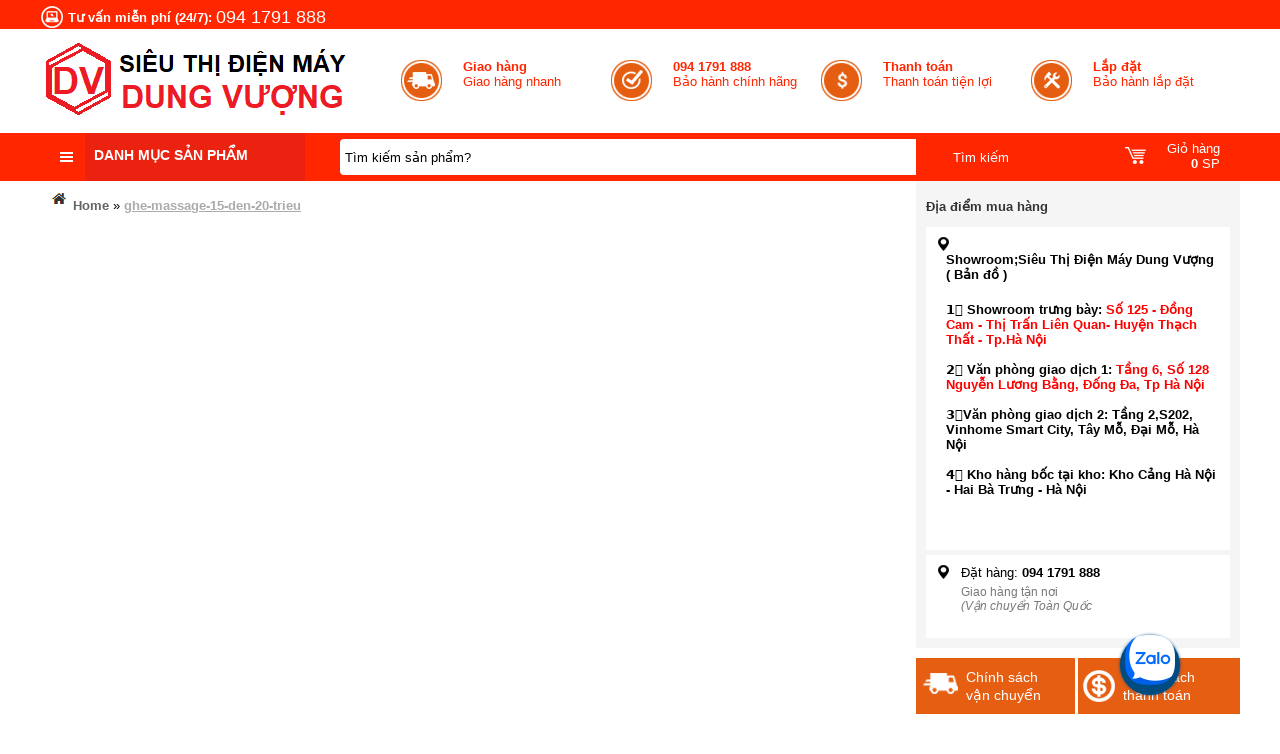

--- FILE ---
content_type: text/html; charset=UTF-8
request_url: https://www.dienmaydungvuong.com/search/label/ghe-massage-15-den-20-trieu
body_size: 88552
content:
<!DOCTYPE html>
<html class='v2' dir='ltr' xmlns='http://www.w3.org/1999/xhtml' xmlns:b='http://www.google.com/2005/gml/b' xmlns:data='http://www.google.com/2005/gml/data' xmlns:expr='http://www.google.com/2005/gml/expr'>
<head>
 <!-- Meta Robots Search -->
<meta content='width=device-width, initial-scale=1.0, user-scalable=1.0, minimum-scale=1.0, maximum-scale=5.0' name='viewport'/>
<meta content='text/html; charset=UTF-8' http-equiv='Content-Type'/>
<link href='https://www.dienmaydungvuong.com/favicon.ico' rel='icon' type='image/x-icon'/>
<meta content='all-language' http-equiv='Content-Language'/>
<meta content='IE=Edge' http-equiv='X-UA-Compatible'/>
<meta content='Vietnam' name='geo.placename'/>
<meta content='VN' name='geo.country'/>
<meta content='vi' name='language'/>
<meta content='global' name='target'/>
<meta content='global' name='distribution'/>
<meta content='general' name='rating'/>
<meta content='1 days' name='revisit-after'/>
<meta content='true' name='MSSmartTagsPreventParsing'/>
<meta content='index, follow' name='googlebot'/>
<meta content='follow, all' name='Googlebot-Image'/>
<meta content='follow, all' name='msnbot'/>
<meta content='follow, all' name='Yahoo'/>
<meta content='follow, all' name='Bing'/>
<meta content='all' name='spiders'/>
<meta content='all' name='WEBCRAWLERS'/>
<!-- Google Tag Manager -->
<script>(function(w,d,s,l,i){w[l]=w[l]||[];w[l].push({'gtm.start':
new Date().getTime(),event:'gtm.js'});var f=d.getElementsByTagName(s)[0],
j=d.createElement(s),dl=l!='dataLayer'?'='+l:'';j.async=true;j.src=
'https://www.googletagmanager.com/gtm.js?id='+i+dl;f.parentNode.insertBefore(j,f);
})(window,document,'script','dataLayer','GTM-KMP47CM');</script>
<!-- End Google Tag Manager -->
<!-- Google tag (gtag.js) -->
<script async='async' src='https://www.googletagmanager.com/gtag/js?id=AW-11436932233'></script>
<script>
  window.dataLayer = window.dataLayer || [];
  function gtag(){dataLayer.push(arguments);}
  gtag('js', new Date());

  gtag('config', 'AW-11436932233');
</script>
<!-- Owner Sife Verification -->
<meta content='b4c662f2f2a10dca31e7abdf637dab7f' name='p:domain_verify'/>
<meta content='fxTgqT80lqqW7onPzWzM4Gwm88n7oqnRxUHVNXBthCo' name='google-site-verification'/>
<!-- Global site tag (gtag.js) - Google Analytics -->
<script async='async' src='https://www.googletagmanager.com/gtag/js?id=UA-183752550-1'>
</script>
<script>
  window.dataLayer = window.dataLayer || [];
  function gtag(){dataLayer.push(arguments);}
  gtag('js', new Date());

  gtag('config', 'UA-183752550-1');
</script>
<meta content='c57da2c81bb8b12c38e39047f3baccaa' name='p:domain_verify'/>
<!-- FIX LINK M=1? -->
<script>/*<![CDATA[*/ var uri = window.location.toString(); if (uri.indexOf("%3D","%3D") > 0) { var clean_uri = uri.substring(0, uri.indexOf("%3D")); window.history.replaceState({}, document.title, clean_uri);} var uri = window.location.toString(); if (uri.indexOf("%3D%3D","%3D%3D") > 0) { var clean_uri = uri.substring(0, uri.indexOf("%3D%3D")); window.history.replaceState({}, document.title, clean_uri);} var uri = window.location.toString(); if (uri.indexOf("&m=1","&m=1") > 0) { var clean_uri = uri.substring(0, uri.indexOf("&m=1")); window.history.replaceState({}, document.title, clean_uri); } var uri = window.location.toString(); if (uri.indexOf("?m=1","?m=1") > 0) { var clean_uri = uri.substring(0, uri.indexOf("?m=1"));window.history.replaceState({}, document.title, clean_uri);}; var protocol=window.location.protocol.replace(/\:/g,''); if(protocol=='http'){ var url=window.location.href.replace('http','https'); window.location.replace(url);} /*]]>*/</script>
<!-- Tên label Tùy chỉnh Label -->
<!-- DANH MỤC TIVI -->
<!-- DANH KẾT DANH MỤC TIVI -->
<!-- DANH MỤC TIVI SONY -->
<!-- DANH KẾT DANH MỤC TIVI SONY -->
<!-- DANH MỤC TIVI SAMSUNG -->
<!-- DANH KẾT DANH MỤC TIVI Samsung -->
<!-- DANH MỤC TIVI LG-->
<!-- DANH KẾT DANH MỤC TIVI LG -->
<!-- DANH MỤC TIVI Casper-->
<!-- DANH KẾT DANH MỤC TIVI Casper -->
<!-- DANH MỤC LOA -->
<!-- DANH KẾT DANH MỤC LOA -->
<!-- DANH MỤC TỦ LẠNH -->
<!-- DANH KẾT DANH MỤC TỦ LẠNH -->
<!-- DANH MỤC TỦ ĐÔNG -->
<!-- DANH KẾT DANH MỤC TỦ ĐÔNG -->
<!-- DANH MỤC TỦ MÁT -->
<!-- DANH KẾT DANH MỤC TỦ MÁT -->
<!-- DANH MỤC MÁY GIẶT -->
<!-- DANH KẾT DANH MỤC MÁY GIẶT -->
<!-- DANH MỤC MÁY SẤY -->
<!-- DANH KẾT DANH MỤC MÁY SẤY -->
<!-- DANH MỤC TỦ SẤY -->
<!-- DANH KẾT DANH MỤC TỦ SẤY -->
<!-- DANH MỤC ĐIỀU HÒA-->
<!-- DANH KẾT DANH MỤC ĐIỀU HÒA -->
<!-- DANH MỤC ĐIỀU HÒA DỰ ÁN-->
<!-- DANH KẾT DANH MỤC ĐIỀU HÒA DỰ ÁN -->
<!-- DANH MỤC QUẠT ĐIỀU HÒA-->
<!-- DANH KẾT DANH MỤC QUẠT ĐIỀU HÒA -->
<!-- DANH MỤC MÁY RỬA BÁT-->
<!-- DANH KẾT DANH MỤC MÁY RỬA BÁT -->
<!-- DANH MỤC ĐIỀU HÒA CASPER -->
<!-- DANH KẾT THÚC MỤC ĐIỀU HÒA CASPER -->
<!-- DANH MỤC 9000btu -->
<!-- DANH KẾT THÚC MỤC 9000btu-->
<!-- DANH MỤC 12000btu -->
<!-- Blog Title -->
<meta content='index,follow' name='robots'/>
<!-- Meta Title -->
<meta content='Siêu Thị Điện Máy Dung Vượng - Uy tín 30 năm, Sản phẩm chính hãng,Giá rẻ, Trả góp 0%, Ship Toàn Quốc: ghe-massage-15-den-20-trieu' property='og:title'/>
<meta content='Siêu Thị Điện Máy Dung Vượng - Uy tín 30 năm, Sản phẩm chính hãng,Giá rẻ, Trả góp 0%, Ship Toàn Quốc: ghe-massage-15-den-20-trieu' property='og:image:alt'/>
<meta content='Siêu Thị Điện Máy Dung Vượng - Uy tín 30 năm, Sản phẩm chính hãng,Giá rẻ, Trả góp 0%, Ship Toàn Quốc: ghe-massage-15-den-20-trieu' name='twitter:title'/>
<meta content='Siêu Thị Điện Máy Dung Vượng - Uy tín 30 năm, Sản phẩm chính hãng,Giá rẻ, Trả góp 0%, Ship Toàn Quốc: ghe-massage-15-den-20-trieu' name='twitter:image:alt'/>
<meta content='Siêu Thị Điện Máy Dung Vượng - Uy tín 30 năm, Sản phẩm chính hãng,Giá rẻ, Trả góp 0%, Ship Toàn Quốc' property='og:site_name'/>
<!-- Meta Image -->
<meta content='https://blogger.googleusercontent.com/img/b/R29vZ2xl/AVvXsEiJQv0-lLhaLJKPDMUlYr9ltri_q383aO9CgZKGl0pPy6RcCnG2is04I11ISyh7FBflkgaVNBT1j4N66qVfyZcy3gwlvqGloX9iMN_Q2XY8bkUtHKhzeDi2C3T_0KO6V20t-GtdwklcqCj2/s1600/banner_3.png' property='og:image'/>
<meta content='https://blogger.googleusercontent.com/img/b/R29vZ2xl/AVvXsEiJQv0-lLhaLJKPDMUlYr9ltri_q383aO9CgZKGl0pPy6RcCnG2is04I11ISyh7FBflkgaVNBT1j4N66qVfyZcy3gwlvqGloX9iMN_Q2XY8bkUtHKhzeDi2C3T_0KO6V20t-GtdwklcqCj2/s1600/banner_3.png' name='twitter:image'/>
<!-- Meta Description -->
<meta content='' name='description'/>
<meta content='' property='og:description'/>
<meta content='' name='twitter:description'/>
<!-- Meta Keywords -->
<meta content='ghe-massage-15-den-20-trieu' name='keywords'/>
<meta content='Siêu Thị Điện Máy Dung Vượng - Uy tín 30 năm, Sản phẩm chính hãng,Giá rẻ, Trả góp 0%, Ship Toàn Quốc' property='article:tag'/>
<!-- Meta Link -->
<link href='https://www.dienmaydungvuong.com/search/label/ghe-massage-15-den-20-trieu' rel='canonical'/>
<link href='https://www.dienmaydungvuong.com/search/label/ghe-massage-15-den-20-trieu' hreflang='x-default' rel='alternate'/>
<meta content='https://www.dienmaydungvuong.com/search/label/ghe-massage-15-den-20-trieu' property='og:url'/>
<!-- Meta Owner -->
<meta content='Sanden intercool' name='Author'/>
<link href='https://www.facebook.com/dienmaydungvuongtt' rel='me'/>
<link href='https://www.facebook.com/dienmaydungvuongtt' rel='author'/>
<link href='https://www.facebook.com/dienmaydungvuongtt' rel='publisher'/>
<meta content='100010338496229' property='fb:admins'/>
<meta content='000000000000999' property='fb:pages'/>
<meta content='312726339647495' property='fb:app_id'/>
<meta content='https://www.facebook.com/000000000000999' property='article:author'/>
<meta content='https://www.facebook.com/000000000000999' property='article:publisher'/>
<meta content='@' name='twitter:site'/>
<meta content='@' name='twitter:creator'/>
<meta content='Siêu Thị Điện Máy Dung Vượng - Uy tín 30 năm, Sản phẩm chính hãng,Giá rẻ, Trả góp 0%, Ship Toàn Quốc' name='copyright'/>
<!-- Meta Theme Color -->
<meta content='#fff' name='theme-color'/>
<meta content='#fff' name='msapplication-navbutton-color'/>
<meta content='#fff' name='apple-mobile-web-app-status-bar-style'/>
<meta content='yes' name='apple-mobile-web-app-capable'/>
<!-- Meta Blogger Rss -->
<meta content='blogger' name='generator'/>
<link href='https://www.blogger.com/openid-server.g' rel='openid.server'/>
<link href='https://www.dienmaydungvuong.com/search/label/ghe-massage-15-den-20-trieu' rel='openid.delegate'/>
<link href='https://www.dienmaydungvuong.com/feeds/posts/default' rel='alternate' title='Siêu Thị Điện Máy Dung Vượng - Uy tín 30 năm, Sản phẩm chính hãng,Giá rẻ, Trả góp 0%, Ship Toàn Quốc - Atom' type='application/atom+xml'/>
<link href='//www.blogger.com/feeds/7116401818542044960/posts/default' rel='alternate' title='Siêu Thị Điện Máy Dung Vượng - Uy tín 30 năm, Sản phẩm chính hãng,Giá rẻ, Trả góp 0%, Ship Toàn Quốc - Atom' type='application/atom+xml'/>
<link href='https://www.dienmaydungvuong.com/feeds/posts/default?alt=rss' rel='alternate' title='Siêu Thị Điện Máy Dung Vượng - Uy tín 30 năm, Sản phẩm chính hãng,Giá rẻ, Trả góp 0%, Ship Toàn Quốc - RSS' type='application/rss+xml'/>
<!-- Meta Open Graph -->
<meta content='article' property='og:type'/>
<meta content='vi_VN' property='og:locale'/>
<meta content='en_US' property='og:locale:alternate'/>
<!-- Global site tag (gtag.js) - Google Analytics -->
<script async='async' src='https://www.googletagmanager.com/gtag/js?id=G-5BFCND81DR'></script>
<script>
  window.dataLayer = window.dataLayer || [];
  function gtag(){dataLayer.push(arguments);}
  gtag('js', new Date());

  gtag('config', 'G-5BFCND81DR');
</script>
<!-- Schema -->
<style>
  /* Ẩn toàn bộ link tạm thời */
  a[data-check-link] {
    display: none !important;
  }
</style>
<!-- TỰ ĐỘNG XÓA LINK NGOÀI (Trừ Zalo, Messenger, Facebook, Tel, Mail) -->
<script type='text/javascript'>
//<![CDATA[
document.addEventListener("DOMContentLoaded", function () {
  var hostname = window.location.hostname;
  var links = document.querySelectorAll("a");

  links.forEach(function (link) {
    var href = link.href;

    // Kiểm tra: là link ngoài + KHÔNG thuộc whitelist
    var isExternal = link.hostname && link.hostname !== hostname;
    var isWhitelist = href.includes("zalo.me") ||
                      href.startsWith("tel:");

    if (isExternal && !isWhitelist) {
      if (link.querySelector("img")) {
        // Nếu có ảnh thì giữ ảnh, bỏ thẻ <a>
        var img = link.querySelector("img");
        link.parentNode.replaceChild(img, link);
      } else {
        // Nếu không có ảnh thì giữ text
        var span = document.createElement("span");
        span.textContent = link.textContent;
        link.parentNode.replaceChild(span, link);
      }
    }
  });
});
//]]>
</script>
<!-- NOFOLLOW OUT LINK -->
<script type='text/javascript'>
//<![CDATA[
document.addEventListener("DOMContentLoaded", function () {
  var hostname = location.hostname;
  var links = document.querySelectorAll("a");

  links.forEach(function (link) {
    var href = link.href || "";

    // Nếu là link ngoài domain → thêm nofollow
    var isExternal = link.hostname && link.hostname !== hostname;

    if (isExternal) {
      link.setAttribute("rel", "nofollow");
      link.setAttribute("target", "_blank"); // tuỳ chọn, có thể bỏ nếu không muốn mở tab mới
    }
  });
});
//]]>
</script>
<!-- Google Sitelinks Searchbox -->
<script type='application/ld+json'> {
"@context": "http://schema.org",
"@type": "Website",
"url": "https://www.dienmaydungvuong.com/",
"potentialAction": {
"@type": "SearchAction",
"target": "https://www.dienmaydungvuong.com/search?q={searchbox_target}&referrer=sitelinks_searchbox",
"query-input": "required name=searchbox_target"
}
} </script>

<style type="text/css">
<!-- /* <style id='page-skin-1' type='text/css'><!--
/*
-----------------------------------------------
CÔNG TY TNHH SX & TM DUNG VƯỢNG
Name:     Dung Vượng
Address:  Thạch Thất, Hà Nội, Việt Nam
Phone:    094 1791 888
Designer: Diệu Linh
URL:      https://www.dienmaydungvuong.com
----------------------------------------------- */
html{ border:0; margin:0px auto 0px auto; padding:0px 0px 0px 0px; font-size:13px; font-family:Arial; text-align:center;}
body { margin:0px auto 0px auto; padding:0px 0px 0px 0px; text-align:left; background-color:#ffffff;}
ul.ulClear, ul.ulClear li{ list-style: none; margin:0px auto 0px auto; padding:0px 0px 0px 0px;}
img{ border:0px;}
a{ color:#002E96; text-decoration:underline;}
a:hover{ color:#002E96; text-decoration:none;}
a.none{ color:#000000; text-decoration:none;}
h1.none, h2.none{ font-size:12px; margin:0px; padding:0px; font-weight:normal;}
.clearUl ul, .clearUl li{ list-style: none; margin:0px auto 0px auto; padding:0px 0px 0px 0px;}
.clear{ clear:both;}
.clear5px{ clear:both; height:5px;}
.clear10px{ clear:both; height:10px;}
.clear15px{ clear:both; height:15px;}
.clear20px{ clear:both; height:20px;}
.clearLine{ border-bottom:solid 1px #dcdcdc; clear:both;}
.path { border:solid 1px #ffffff; padding:8px; border-radius:4px;}
.path .symbolh{ display:inline-block; width:20px; height:20px; background: url("https://blogger.googleusercontent.com/img/b/R29vZ2xl/AVvXsEiSKtTYG3rNYVTFmZNn5UqKXhSMIFcb5PgO-1lWSM0ig7DZy4avuQ3AbgNWWBKlb-vFsUgwiVcS6BDHOiZCsQklrleWZNPn7PFsCsh_9-2RndTs06FEeKUwF5q_tb59HAoNeN9gGdpqM_A/s1600/icon.png") no-repeat scroll -100px -90px transparent;}
.path a.name { color: #656565; text-decoration:none; display:inline-block; font-weight:bold;}
.path a.name:hover { color:#37ae38;}
.path a.cssName{ color:#ababab; text-decoration:underline;}
.path a.cssName:hover{text-decoration:none; color:#37ae38;}
.path .symbol{ float:left; padding:0px 2px; font-weight:100;}
.path .menu{ float:left; padding:0px 2px;}
.path .menu h1{ color:#c11e4f; text-decoration:none;  font-size:14px; margin:0px; text-transform:uppercase;}
.path h1{ text-decoration:none;  font-size:13px; margin:0px;}
.path1 { color:#333333; font-family:inherit; padding:0px 0px 5px;}
.path1 a.name { color: #333333; text-decoration:none; font-size:12px;}
.path1 a.name:hover { color:#c11e4f;}
.path1 a.cssName{ color:#c11e4f; text-decoration:none;  font-size:12px;}
.path1 a.cssName:hover{ text-decoration:underline;}
.path1 .left{ float:left;}
.path1 .right{ float:right;}
.path1 .symbol{ float:left; padding:0px 2px; font-weight:100;}
.path1 .menu{ float:left; padding:0px 2px;}
.path1 .menu h1{ color:#c11e4f; text-decoration:none;  font-size:14px; margin:0px; text-transform:uppercase;}
.path-menu{ width:200px; background-color:#f2f2f2;}
.path-menu a{ border-bottom:solid 1px #e2e2e2; display:block; margin:0px 10px; padding:5px 0px; color:#313131; text-decoration:none;}
.path-menu a:hover{ color:#b20024;}
.globalRed{ color:Red;}
.globalBlue{ color:Blue;}
.globalOrange{ color:Orange;}
.pageding{ padding:10px 0px; text-align:center;}
.pageding li{ background-color: #f2f2f2; border-radius: 4px; color: #4e4e4e; display: inline-block; font-weight: bold; margin: 0 2px; padding: 5px 10px;}
.pageding a{ font-weight:bold; text-decoration:none; color:#565656;}
.pageding .pageshover{ background-color:#37ae3a; color:#ffffff;}
.colorRed{ color:Red;}
.errorRs1{ padding:10px; text-align:center; color:Red;}
.fix{ max-width:1200px; margin:0px auto; background-color:#ffffff; padding:0px 2px;}
.fixtemp1{ max-width:1200px; margin:0px auto; padding:0px 2px;}
.fixTitle{ position:fixed; top:-150px; right:0px; font-size:12px; margin:0px;}
.home-content{ float:left; width:74%;}
.home-left{ float:left; width:74%;}
.home-right{ float:right; width:25%;}
.bannerRight img{ max-width:100%;}
.banner-proDetail{ text-align:center; padding:10px 0px;}
.banner-proDetail img{ max-width:100%;}
/*Header =============*/
.header-top{ background-color:#ff2600; color:#ffffff;}
.header-top .l{ float:left; padding-top:5px;}
.header-top .r{ float:right;}
.header-top .l .hot{ color:#ffffff; font-size:18px;}
.header-top .l span{ vertical-align:middle;}
.header-top .l .symbol{ width:24px; height:24px; display:inline-block; background: url("https://blogger.googleusercontent.com/img/b/R29vZ2xl/AVvXsEiSKtTYG3rNYVTFmZNn5UqKXhSMIFcb5PgO-1lWSM0ig7DZy4avuQ3AbgNWWBKlb-vFsUgwiVcS6BDHOiZCsQklrleWZNPn7PFsCsh_9-2RndTs06FEeKUwF5q_tb59HAoNeN9gGdpqM_A/s1600/icon.png") no-repeat scroll left top transparent;}
.header-top .r .log{ float:left;}
.header-top .r a{ color:#ffffff; text-decoration:none; padding:6px 10px; display:inline-block;}
.header-top .r .log a span{  width:20px; height:20px; display:inline-block; background: url("https://blogger.googleusercontent.com/img/b/R29vZ2xl/AVvXsEiSKtTYG3rNYVTFmZNn5UqKXhSMIFcb5PgO-1lWSM0ig7DZy4avuQ3AbgNWWBKlb-vFsUgwiVcS6BDHOiZCsQklrleWZNPn7PFsCsh_9-2RndTs06FEeKUwF5q_tb59HAoNeN9gGdpqM_A/s1600/icon.png") no-repeat scroll -29px top transparent; vertical-align:middle;}
.header-top .r .rig{ float:left; margin-left:10px;}
.header-top .r .rig a{ color:#ffffff; text-decoration:none;}
.header-top .r .rig a span{  width:20px; height:20px; display:inline-block; background: url("https://blogger.googleusercontent.com/img/b/R29vZ2xl/AVvXsEiSKtTYG3rNYVTFmZNn5UqKXhSMIFcb5PgO-1lWSM0ig7DZy4avuQ3AbgNWWBKlb-vFsUgwiVcS6BDHOiZCsQklrleWZNPn7PFsCsh_9-2RndTs06FEeKUwF5q_tb59HAoNeN9gGdpqM_A/s1600/icon.png") no-repeat scroll -48px top transparent; vertical-align:middle;}
.header-top .r a:hover{ background-color:#e95e0b;}
.header{ background-color:#ffffff;}
.header .fix {background-color:#ffffff!important;}
.header .logo{ float:left; width:30%;}
.header .logo img {max-width:97%;padding-top:5px}
.header .info{ float:right; width:70%;}
.header .info .text{ float:left; width:25%; padding:30px 0px;}
.header .info .text .l{ float:left; width:30%;}
.header .info .text .r{ float:left; width:70%;}
.header .info .text .l a{ width:44px; height:44px; display:inline-block; background: url("https://blogger.googleusercontent.com/img/b/R29vZ2xl/AVvXsEiSKtTYG3rNYVTFmZNn5UqKXhSMIFcb5PgO-1lWSM0ig7DZy4avuQ3AbgNWWBKlb-vFsUgwiVcS6BDHOiZCsQklrleWZNPn7PFsCsh_9-2RndTs06FEeKUwF5q_tb59HAoNeN9gGdpqM_A/s1600/icon.png") no-repeat scroll left top transparent; vertical-align:middle; text-decoration:none;}
.header .info .t1 .l a{ background-position:-75px top;}
.header .info .t2 .l a{ background-position:-121px top;}
.header .info .t3 .l a{ background-position:-167px top;}
.header .info .t4 .l a{ background-position:-213px top;}
.header .info .text .r a{ color:#ff2600; text-decoration:none;}
.header .info .text:hover .r a b{ color:#e65c13;}
.header-menu{ background-color:#ff2600; height:48px; }
.header-menu .menu{ float:left; width:25%; height:48px;}
.header-menu .search{ float:left; width:60%;}
.header-menu .cart{ float:right; padding-top:5px; text-align:right; width:15%;}
.header-menu .menu span{ display:inline-block; width:20px; height:20px; background: url("https://blogger.googleusercontent.com/img/b/R29vZ2xl/AVvXsEiSKtTYG3rNYVTFmZNn5UqKXhSMIFcb5PgO-1lWSM0ig7DZy4avuQ3AbgNWWBKlb-vFsUgwiVcS6BDHOiZCsQklrleWZNPn7PFsCsh_9-2RndTs06FEeKUwF5q_tb59HAoNeN9gGdpqM_A/s1600/icon.png") no-repeat scroll left -30px transparent;}
.header-menu .cart a{ background-color:#ff2600; display:inline-block; border-radius:4px; padding:0px 10px; color:#ffffff; text-decoration:none;}
.header-menu .cart a .symbol{ display:inline-block; width:22px; height:22px; background: url("https://blogger.googleusercontent.com/img/b/R29vZ2xl/AVvXsEiSKtTYG3rNYVTFmZNn5UqKXhSMIFcb5PgO-1lWSM0ig7DZy4avuQ3AbgNWWBKlb-vFsUgwiVcS6BDHOiZCsQklrleWZNPn7PFsCsh_9-2RndTs06FEeKUwF5q_tb59HAoNeN9gGdpqM_A/s1600/icon.png") no-repeat scroll -33px -24px transparent; vertical-align:middle;}
.header-menu .cart a .text{ display:inline-block; vertical-align:middle; margin-left:5px; padding:3px 10px; border-left:solid 1px #ff2905; }
.header-menu .cart a:hover{ color:Yellow;}
/*default=======================*/
.h-menu{ position:absolute; left:0px; top:0px; width:265px;}
.h-banner{ padding-top:5px;}
.menu-fix{ position:relative;}
.menu-fix .menu{ position:absolute; width:265px; height:48px; top:-48px; left:0px; background-color:#eb220f; }
.menu-fix .menu a.a{  color:#ffffff; text-transform:uppercase; font-weight:bold; display:inline-block; text-decoration:none; font-size:14px;  padding-top:10px; padding-left:5px;}
.menu-fix .menu a.a:hover{ color:Yellow;}
.menu-fix .menu span{ display:inline-block; width:45px; height:48px; background: url("https://blogger.googleusercontent.com/img/b/R29vZ2xl/AVvXsEiSKtTYG3rNYVTFmZNn5UqKXhSMIFcb5PgO-1lWSM0ig7DZy4avuQ3AbgNWWBKlb-vFsUgwiVcS6BDHOiZCsQklrleWZNPn7PFsCsh_9-2RndTs06FEeKUwF5q_tb59HAoNeN9gGdpqM_A/s1600/icon.png") no-repeat scroll left -46px #ff2600; vertical-align:middle;}
.menu-fix .menu span a{ display:block; text-decoration:none; height:48px;}
.menu-fix1{ background-color:#eeeeee; border-bottom:solid 1px #e3e3e3; height:36px;}
.menu-fix1 .h_menu_item{ padding-top:2px; float:left;}
.menu-fix1 .menupro{ color:#333333; width:265px; height:30px; background: url("../Images/icon-v.png") repeat-x scroll left -252px transparent;  border:solid 1px #d6d6d6; border-radius:4px; }
.menu-fix1 .menupro p{ margin:0px; text-transform:uppercase;  font-weight:bold; padding-top:8px; text-align:center;}
.menu-fix1 .h_menu_item:hover .menupro{ background-color:#f17633; background-image:none; color:#ffffff;}
.bobmenu-wrapper { border-top: 0 none; z-index: 9; position:relative;  background-color:#ffffff;  border-radius:0px 0px 0px 4px;}
.bobmenu-wrapper ul.bobmenu{ height:495px; border-radius:0px 0px 0px 4px; overflow:hidden; border:solid 1px #d8d8d8;}
.bobmenu-wrapper ul.bobmenu li{  height:38px;}
.bobmenu-wrapper ul.bobmenu li a.cssName{ border-top:solid 1px #d7d7d7; color:#434343;}
.bobmenu-wrapper ul.bobmenu > li > a.cssName {display: block; text-decoration:none;}
.bobmenu-wrapper ul.bobmenu > li:hover > a.cssName { color:#e65c14;}
.bobmenu-wrapper ul.bobmenu li a.cssName .img{ float:left; width:45px; border-right:solid 1px #d7d7d7; height:38px; text-align:center;}
.bobmenu-wrapper ul.bobmenu li a.cssName .img img{ width:35px; height:35px;}
.bobmenu-wrapper ul.bobmenu li a.cssName .info{ float:left; padding-top:8px; padding-left:5px; width:196px;}
.bobmenu-wrapper ul.bobmenu li a.cssName .symbol{ float:right; width:10px; height:10px;  background: url("https://blogger.googleusercontent.com/img/b/R29vZ2xl/AVvXsEiSKtTYG3rNYVTFmZNn5UqKXhSMIFcb5PgO-1lWSM0ig7DZy4avuQ3AbgNWWBKlb-vFsUgwiVcS6BDHOiZCsQklrleWZNPn7PFsCsh_9-2RndTs06FEeKUwF5q_tb59HAoNeN9gGdpqM_A/s1600/icon.png") no-repeat scroll left -30px transparent; margin-right:5px; margin-top:12px;}
.bobmenu-wrapper .bobsubmenu-wrapper { background-color: #fff; border-left: 3px solid #e45e15;
display: none; left: 263px;
position: absolute; top: 0px; width: 684px; z-index: 2;}
.bobmenu-wrapper ul.bobmenu > li:hover .bobsubmenu-wrapper { display: block; }
.bobsubmenu-wrapper .border{ padding:0px 10px; height:495px;}
.bobsubmenu-wrapper .border .l{ float:left; width:60%;}
.bobsubmenu-wrapper .border .r{ float:right; width:40%; text-align:right; padding-top:10px;}
.bobsubmenu-wrapper .border .l .list{ float:left; width:50%; padding-top:10px;}
.bobsubmenu-wrapper .border .l .list p{ margin:0px; padding:5px 0px; text-align:center;}
.bobsubmenu-wrapper .border .l .list .img{ height:100px; text-align:center;}
.bobsubmenu-wrapper .border .l .list .img img{ width:100px; height:100px; border:solid 1px #e1e1e1; border-radius:2px;}
.bobsubmenu-wrapper .border .l .list .name{ font-weight:bold; color:#434343; text-align:center;}
.bobsubmenu-wrapper .border .l .list .name a{ color:#434343; text-decoration:none;}
.bobsubmenu-wrapper .border .l .list .name a:hover{ color:#e65c14;}
.bobsubmenu-wrapper .border .l .list:hover .name a{ color:#e65c14;}
.bobsubmenu-wrapper .border .list1{ float:left; width:25%; text-align:center; padding-top:10px;}
.bobsubmenu-wrapper .border .list1 p{ margin:0px; padding:5px 0px 0px; text-align:center;}
.bobsubmenu-wrapper .border .list1 .img{ height:60px; text-align:center;}
.bobsubmenu-wrapper .border .list1 .img img{ width:100px; height:60px; border:solid 1px #e1e1e1; border-radius:2px;}
.bobsubmenu-wrapper .border .list1 .name{ font-weight:bold; color:#434343; text-align:center}
.bobsubmenu-wrapper .border .list1 .name a{ color:#434343; text-decoration:none;}
.bobsubmenu-wrapper .border .list1:hover .name a{ color:#e65c14;}
.bobsubmenu-wrapper .border .list1 .name a:hover{ color:#e65c14;}
.bobsubmenu-wrapper .border .r img{ width:98%;}
.h-banner .l{ float:right; width:670px; margin-right:10px;}
.h-banner .r{ float:right; width:240px;}
.h-banner .r img{ margin-bottom:5px; width:100%; height:160px;}
.h-banner .r a{ text-decoration:none;}
.h-banner1{ text-align:center; padding:10px 0px;}
.h-banner1 li{ display:inline-block;}
.h-banner1 li.rows0{ text-align:left;}
.h-banner1 li.rows3{ text-align:right;}
.h-banner2{ text-align:center; padding:10px 0px;}
.h-banner2 li.rows0{ float:left; width:50%;}
.h-banner2 li.rows1{ float:right; width:50%;}
.h-banner2 li img{ width:100%;}
.h-banner3{float:left; width:50%;}
.h-banner3 .b{ margin:20px 0px 0px 25px;}
.h-banner3 img{ height:400px; max-width:100%;}
.h-banner4{float:left; width:50%;}
.h-banner4 .b{ margin:15px 0px 0px 15px;}
.h-banner4 img{ max-width:100%; padding-top:1px;}
h1.proTitle{ background-color:#f3f3f3; border-bottom:solid 2px #ff2905; border-left:solid 9px #ff2905; border-right:solid 0px #ff2905; padding:8px 10px; text-align:left; font-size:16px; text-transform:uppercase; font-weight:100;}
h1.proTitle a{color: #232323; float: right; font-size: 12px; font-weight: bold; padding-top: 5px; text-decoration: none; text-transform: none;}
h1.proTitle a span{ display:inline-block; width:18px; height:18px; background: url("https://blogger.googleusercontent.com/img/b/R29vZ2xl/AVvXsEiSKtTYG3rNYVTFmZNn5UqKXhSMIFcb5PgO-1lWSM0ig7DZy4avuQ3AbgNWWBKlb-vFsUgwiVcS6BDHOiZCsQklrleWZNPn7PFsCsh_9-2RndTs06FEeKUwF5q_tb59HAoNeN9gGdpqM_A/s1600/icon.png") no-repeat scroll -265px -9px transparent;}
h1.proTitle a:hover{ color:#e95e0b;}
h2.proTitle{ background-color:#f3f3f3; border-bottom:solid 2px #ff2905; border-left:solid 9px #ff2905; border-right:solid 0px #ff2905; padding:8px 10px; text-align:left; font-size:16px; text-transform:uppercase; font-weight:100;}
h2.proTitle a{color: #232323; float: right; font-size: 12px; font-weight: bold; padding-top: 5px; text-decoration: none; text-transform: none;}
h2.proTitle a span{ display:inline-block; width:18px; height:18px; background: url("https://blogger.googleusercontent.com/img/b/R29vZ2xl/AVvXsEiSKtTYG3rNYVTFmZNn5UqKXhSMIFcb5PgO-1lWSM0ig7DZy4avuQ3AbgNWWBKlb-vFsUgwiVcS6BDHOiZCsQklrleWZNPn7PFsCsh_9-2RndTs06FEeKUwF5q_tb59HAoNeN9gGdpqM_A/s1600/icon.png") no-repeat scroll -265px -9px transparent;}
h2.proTitle a:hover{ color:#e95e0b;}
h2.proTitle1{ background-color:#f3f3f3; border-bottom:solid 2px #ff2905; border-left:solid 9px #ff2905; border-right:solid 0px #ff2905; padding:8px 10px; text-align:center;}
h2.proTitle1 a{ font-size:16px; text-transform:uppercase; font-weight:100; color: #232323; text-decoration:none;}
h2.proTitle1 a:hover{ color:#e95e0b;}
.h-proContent{ position:relative; padding:0px 40px;}
.h-proContent .symbolp{ width:30px; height:40px; position:absolute; left:5px; top:140px; background: url("https://blogger.googleusercontent.com/img/b/R29vZ2xl/AVvXsEiSKtTYG3rNYVTFmZNn5UqKXhSMIFcb5PgO-1lWSM0ig7DZy4avuQ3AbgNWWBKlb-vFsUgwiVcS6BDHOiZCsQklrleWZNPn7PFsCsh_9-2RndTs06FEeKUwF5q_tb59HAoNeN9gGdpqM_A/s1600/icon.png") no-repeat scroll -67px -47px transparent; text-decoration:none;}
.h-proContent .symboln{ width:30px; height:40px; position:absolute; right:5px; top:140px; background: url("https://blogger.googleusercontent.com/img/b/R29vZ2xl/AVvXsEiSKtTYG3rNYVTFmZNn5UqKXhSMIFcb5PgO-1lWSM0ig7DZy4avuQ3AbgNWWBKlb-vFsUgwiVcS6BDHOiZCsQklrleWZNPn7PFsCsh_9-2RndTs06FEeKUwF5q_tb59HAoNeN9gGdpqM_A/s1600/icon.png") no-repeat scroll -197px -47px transparent; text-decoration:none;}
.h-proContent .symbolp:hover{ background-position:-110px -47px;}
.h-proContent .symboln:hover{ background-position:-155px -47px;}
.h-proContent .border{ overflow:hidden;}
.h-proContent .border li{ float:left; width:224px;  height:325px;}
.h-proContent li .b{ background-color:#ffffff; margin:0px 5px;  height:320px; border:solid 1px #e6e6e6; position:relative;}
.h-proContent li .icon-off{ position:absolute; top:20px; right:20px; width:34px; height:34px;  background: url("https://blogger.googleusercontent.com/img/b/R29vZ2xl/AVvXsEiSKtTYG3rNYVTFmZNn5UqKXhSMIFcb5PgO-1lWSM0ig7DZy4avuQ3AbgNWWBKlb-vFsUgwiVcS6BDHOiZCsQklrleWZNPn7PFsCsh_9-2RndTs06FEeKUwF5q_tb59HAoNeN9gGdpqM_A/s1600/icon.png") no-repeat scroll -251px -117px transparent; text-decoration:none;}
.h-proContent li .img{ height:200px; padding:5px; text-align:center;}
.h-proContent li .img a{ display:table-cell; width:200px; height:200px; vertical-align:middle; text-align:center;}
.h-proContent li .img img{ max-width:200px; max-height:200px;}
.h-proContent li .name{ padding:0px 10px; height:32px; overflow:hidden; text-align:center; font-weight:bold;}
.h-proContent li .name a{ color:#303030; font-size:14px; text-decoration:none;}
.h-proContent li .other{ padding:10px;}
.h-proContent li .other p{ margin:0px;}
.h-proContent li .other .price .line{ color:#929292; font-size:16px; padding-bottom:5px; text-decoration:line-through;}
.h-proContent li .other .pri1{ color:#d4232b; font-size:22px; font-weight:bold; padding-top:10px;}
.h-proContent li .other .pri{ color:#d4232b; font-size:22px; font-weight:bold;}
.h-proContent li .other .text{ color:#d4232b; font-size:18px;}
.h-proContent li a.move{background-color: #f04a4e; border-radius: 4px 4px 0 0; bottom: -5px; color: #ffffff; font-weight: bold; left: 67px; padding: 10px 20px; position: absolute; text-decoration: none; display:none; display:none;}
.h-proContent li .b:hover{ border:solid 1px #939393; border-radius:2px; box-shadow:0px 1px 3px #939393;}
.h-proContent li .b:hover .name a{ color:#3aac3a;}
.h-proContent li .b:hover a.move{ display:block;}
.h-proContent li .b a.move:hover{ opacity:0.6;}
.h-proContent li .other .price{ float:left;}
.h-proContent li .other .sale{ float:right; margin-top:10px; width:41px; height:41px; background: url("https://blogger.googleusercontent.com/img/b/R29vZ2xl/AVvXsEiSKtTYG3rNYVTFmZNn5UqKXhSMIFcb5PgO-1lWSM0ig7DZy4avuQ3AbgNWWBKlb-vFsUgwiVcS6BDHOiZCsQklrleWZNPn7PFsCsh_9-2RndTs06FEeKUwF5q_tb59HAoNeN9gGdpqM_A/s1600/icon.png") no-repeat scroll -241px -45px transparent; text-align:center;}
.h-proContent li .other .sale .title{ display:block; padding:11px 0px 0px 0px; color:#ffffff;}
.h-pro1-l{ float:left; width:20%;}
.h-pro1-r{ float:right; width:80%;}
.h-pro1-l img{ width:100%; margin-bottom:2px;}
.h-proThums{ position:relative; margin:0px 0px 10px; width:25%; float:left;}
.h-proThums .b{ background-color:#ffffff; margin:0px 5px;  height:340px; border:solid 1px #e6e6e6; position:relative;}
.h-proThums .icon-off{ position:absolute; top:20px; right:20px; width:34px; height:34px;  background: url("https://blogger.googleusercontent.com/img/b/R29vZ2xl/AVvXsEiSKtTYG3rNYVTFmZNn5UqKXhSMIFcb5PgO-1lWSM0ig7DZy4avuQ3AbgNWWBKlb-vFsUgwiVcS6BDHOiZCsQklrleWZNPn7PFsCsh_9-2RndTs06FEeKUwF5q_tb59HAoNeN9gGdpqM_A/s1600/icon.png") no-repeat scroll -251px -117px transparent; text-decoration:none;}
.h-proThums .img{ height:220px; padding:5px; text-align:center;}
.h-proThums .img a{ display:table-cell; width:220px; height:220px; vertical-align:middle; text-align:center;}
.h-proThums .img img{ width:100%; max-height:220px;}
.h-proThums .name{ padding:0px 10px; height:32px; overflow:hidden; text-align:center; font-weight:bold;}
.h-proThums .name a{ color:#303030; font-size:14px; text-decoration:none;}
.h-proThums .other{ padding:10px;}
.h-proThums .other p{ margin:0px;}
.h-proThums .other .price .line{ color:#929292; font-size:16px; padding-bottom:5px; text-decoration:line-through;}
.h-proThums .other .pri1{ color:#d4232b; font-size:22px; font-weight:bold; padding-top:10px;}
.h-proThums .other .pri{ color:#d4232b; font-size:22px; font-weight:bold;}
.h-proThums .other .text{ color:#d4232b; font-size:18px;}
.h-proThums a.move{background-color: #f04a4e; border-radius: 4px 4px 0 0; bottom: -5px; color: #ffffff; font-weight: bold; left: 67px; padding: 10px 20px; position: absolute; text-decoration: none; display:none; display:none;}
.h-proThums .b:hover{ border:solid 1px #939393; border-radius:2px; box-shadow:0px 1px 3px #939393;}
.h-proThums .b:hover .name a{ color:#3aac3a;}
.h-proThums .b:hover a.move{ display:block;}
.h-proThums .b a.move:hover{ opacity:0.6;}
.h-proThums .other .price{ float:left;}
.h-proThums .other .sale{ float:right; margin-top:10px; width:41px; height:41px; background: url("https://blogger.googleusercontent.com/img/b/R29vZ2xl/AVvXsEiSKtTYG3rNYVTFmZNn5UqKXhSMIFcb5PgO-1lWSM0ig7DZy4avuQ3AbgNWWBKlb-vFsUgwiVcS6BDHOiZCsQklrleWZNPn7PFsCsh_9-2RndTs06FEeKUwF5q_tb59HAoNeN9gGdpqM_A/s1600/icon.png") no-repeat scroll -241px -45px transparent; text-align:center;}
.h-proThums .other .sale .title{ display:block; padding:11px 0px 0px 0px; color:#ffffff;}
.h-pro2-l{ float:left; width:65%;}
.h-pro2-r{ float:right; width:35%;}
.h-pro2-r img{ width:100%; margin-bottom:2px;}
.h-proThums1{ position:relative; margin:0px 0px 10px; width:33%; float:left;}
.h-proThums1 .b{ background-color:#ffffff; margin:0px 5px; border:solid 1px #e6e6e6; position:relative; height:370px;}
.h-proThums1 .icon-off{ position:absolute; top:20px; right:20px; width:34px; height:34px;  background: url("https://blogger.googleusercontent.com/img/b/R29vZ2xl/AVvXsEiSKtTYG3rNYVTFmZNn5UqKXhSMIFcb5PgO-1lWSM0ig7DZy4avuQ3AbgNWWBKlb-vFsUgwiVcS6BDHOiZCsQklrleWZNPn7PFsCsh_9-2RndTs06FEeKUwF5q_tb59HAoNeN9gGdpqM_A/s1600/icon.png") no-repeat scroll -251px -117px transparent; text-decoration:none;}
.h-proThums1 .b .l{  }
.h-proThums1 .img{ height:250px; padding:5px; text-align:center;}
.h-proThums1 .img a{ display:table-cell; width:250px; height:250px; vertical-align:middle; text-align:center;}
.h-proThums1 .img img{ width:98%; max-height:230px;}
.h-proThums1 .name{ padding:0px 10px; height:32px; overflow:hidden; text-align:center; font-weight:bold;}
.h-proThums1 .name a{ color:#303030; font-size:14px; text-decoration:none;}
.h-proThums1 .other{ padding:10px;}
.h-proThums1 .other p{ margin:0px;}
.h-proThums1 .other .price .line{ color:#9b9b9b; font-size:16px; padding-bottom:5px; text-decoration:line-through;}
.h-proThums1 .other .pri1{ color:#e21c1b; font-size:22px; font-weight:bold; padding-top:10px;}
.h-proThums1 .other .pri{ color:#e21c1b; font-size:22px; font-weight:bold;}
.h-proThums1 .other .text{ color:#e21c1b; font-size:18px;}
.h-proThums1 a.move{background-color: #f04a4e; border-radius: 4px 4px 0 0; bottom: -5px; color: #ffffff; font-weight: bold; left: 67px; padding: 10px 20px; position: absolute; text-decoration: none; display:none; display:none;}
.h-proThums1 .b:hover{ border:solid 1px #939393; border-radius:2px; box-shadow:0px 1px 3px #939393;}
.h-proThums1 .b:hover .name a{ color:#3aac3a;}
.h-proThums1 .b:hover a.move{ display:block;}
.h-proThums1 .b a.move:hover{ opacity:0.6;}
.h-proThums1 .other .price{ float:left;}
.h-proThums1 .other .sale{ float:right; margin-top:10px; width:41px; height:41px; background: url("https://blogger.googleusercontent.com/img/b/R29vZ2xl/AVvXsEiSKtTYG3rNYVTFmZNn5UqKXhSMIFcb5PgO-1lWSM0ig7DZy4avuQ3AbgNWWBKlb-vFsUgwiVcS6BDHOiZCsQklrleWZNPn7PFsCsh_9-2RndTs06FEeKUwF5q_tb59HAoNeN9gGdpqM_A/s1600/icon.png") no-repeat scroll -241px -45px transparent; text-align:center;}
.h-proThums1 .other .sale .title{ display:block; padding:11px 0px 0px 0px; color:#ffffff;}
.h-proThums1 .b .l{ border:solid 1px #eeeeee;}
.h-proThums1 .b:hover .l{ border:solid 1px #ffffff;}
.h-new{ border-top:solid 1px #e0e0e0; border-bottom:solid 1px #e0e0e0; background-color:#f9f9f9;}
.h-new h2{ background-color:#f3f3f3; border-bottom:solid 2px #ff2905; border-left:solid 2px #ff2905; border-right:solid 2px #ff2905; padding:6px; text-align:center; font-size:16px; font-weight:100; text-transform:uppercase;}
.h-new .l{ float:left; width:50%; padding-top:10px;}
.h-new .l .b{ padding:0px 30px; border-right:solid 1px #ffffff; height:350px;}
.h-new .r .b{ padding:0px 30px; border-left:solid 1px #d4d4d4; height:350px;}
.h-new .r{ float:right; width:50%; padding-top:10px;}
.h-new .l .img{ float:left; width:50%;}
.h-new .l .img a{}
.h-new .l .img a img{ max-width:90%;}
.h-new .l .name{ float:left; width:45%; color:#717171; line-height:18px;}
.h-new .l .name a{ display:block; color:#414141; font-weight:bold; text-decoration:none; font-size:14px; padding-bottom:5px;}
.h-new .l .name a:hover{ color:#3aac3a;}
.h-new .l .other{ background-color:#f1f1f1; padding:10px; margin-top:10px; border-radius:4px;}
.h-new .l .other span{ width:20px; height:20px; display:inline-block; background: url("https://blogger.googleusercontent.com/img/b/R29vZ2xl/AVvXsEiSKtTYG3rNYVTFmZNn5UqKXhSMIFcb5PgO-1lWSM0ig7DZy4avuQ3AbgNWWBKlb-vFsUgwiVcS6BDHOiZCsQklrleWZNPn7PFsCsh_9-2RndTs06FEeKUwF5q_tb59HAoNeN9gGdpqM_A/s1600/icon.png") no-repeat scroll left -88px transparent;}
.h-new .l .other a{ color:#717171; text-decoration:none; display:block; padding:5px 0px;}
.h-new .l .other a:hover{ color:#3aac3a;}
.h-new .r .c{ padding:20px 0px 15px; font-size:14px;}
.h-new .r .cancel{ padding-top:20px; font-size:14px; line-height:20px;}
.special-move{ text-align:center;}
.special-move a{ display:inline-block; padding:8px 25px; color:#ffffff; text-transform:uppercase; background-color:#ed1e24; border-radius:4px; text-decoration:none; font-weight:bold;}
.special-move a:hover{opacity:0.6;}
/*h_menu==========*/
.h_menu_item{position:relative;}
.h_menu_sub{ position:absolute; z-index: 99; }
.menuh_sub{ left:-10px; top:22px; width:280px;}
.menuh_sub a.sname{ display:block; padding:3px 5px; text-decoration:none; color:#666666;}
.menuh_sub a.sname:hover{ color:#bc0047;}
.menuh_sub .border{ background: url("../Images/menu-s2.png") repeat-y scroll left top transparent; border-bottom:solid 1px #dbdcdc; border-radius:0px 0px 4px 4px; opacity:0.95;}
.menuh_sub .border .bg{ background: url("../Images/menu-s1.png") no-repeat scroll left top transparent; padding:10px 2px 10px 10px; opacity:0.95;}
.menuh_sub a.snames{ display:block; padding:3px 5px 3px 5px; text-decoration:none; color:#666666; font-size:12px;}
.menuh_sub a.snames:hover{ color:#bc0047;}
.menuh_sub a.snames span{ background: transparent url("https://blogger.googleusercontent.com/img/b/R29vZ2xl/AVvXsEiSKtTYG3rNYVTFmZNn5UqKXhSMIFcb5PgO-1lWSM0ig7DZy4avuQ3AbgNWWBKlb-vFsUgwiVcS6BDHOiZCsQklrleWZNPn7PFsCsh_9-2RndTs06FEeKUwF5q_tb59HAoNeN9gGdpqM_A/s1600/icon.png") no-repeat scroll -148px -27px; display: inline-block; height: 10px; vertical-align: middle; width: 10px;}
.menuh_sub a.snames:hover span{ background-position:-148px -41px;}
.brand_sub1{ left:-22px; top:22px; width:200px; text-align:center;}
.brand_sub1 .border{ border-top:solid 3px #9f2e30; margin-top:10px; text-align:center;}
.brand_sub1 .border a{ display:block; padding:5px; color:#ffffff; text-decoration:none;}
.brand_sub1 .border a:hover{ color:#610102;}
.brand_sub1 .border .bg{ background-color:#9f2e30; margin-top:9px; opacity:0.8; padding:5px 0px 10px;}
.brand_sub2{ left:-140px; top:22px; width:400px; text-align:center;}
.brand_sub2 .border{ border-top:solid 3px #eff0f0; margin-top:10px; text-align:center;}
.brand_sub2 .border a{ display:block; padding:5px; color:#666666; text-decoration:none;}
.brand_sub2 .border a:hover{ color:#ffffff;}
.brand_sub2 .border .bg{ background-color:#eff0f0; margin-top:9px; opacity:0.9; padding:5px 0px 10px;}
.brand_sub2 .border .left{ float:left; width:50%; border-right:solid 1px #e1e1e1;}
.brand_sub2 .border .right{ float:right; width:48%;}
.brand_sub2 .border p{ margin:0px; font-weight:bold;}
.brand_sub3{ left:-100px; top:22px; width:350px; text-align:center;}
.brand_sub3 .border{ border-top:solid 3px #fb6f69; margin-top:10px; text-align:center;}
.brand_sub3 .border a{ display:block; padding:5px; color:#ffffff; text-decoration:none;}
.brand_sub3 .border a:hover{ color:#be0901;}
.brand_sub3 .border .bg{ background-color:#fb6f69; margin-top:9px; opacity:0.8; padding:5px 0px 10px;}
.brand_sub3 .border .left{ float:left; width:50%;}
.brand_sub4{ left:-15px; top:22px; width:200px; text-align:center;}
.brand_sub4 .border{ border-top:solid 3px #7fca23; margin-top:10px; text-align:center;}
.brand_sub4 .border a{ display:block; padding:5px; color:#ffffff; text-decoration:none;}
.brand_sub4 .border a:hover{ color:#4b8900;}
.brand_sub4 .border .bg{ background-color:#7fca23; margin-top:9px; opacity:0.8; padding:5px 0px 10px;}
/*category=================*/
.cate-content{ float:right; width:76%; padding-top:10px;}
.cate-right{ float:left; width:22%; padding-top:10px;}
.cate-title{ padding:10px 5px; background-color:#efefef; text-align:left;}
.cate-title h1, .cate-title h2, .cate-title span{ font-weight:bold; font-size:14px; text-transform:uppercase; color:#444444; margin:0px;}
.cate-menu{ }
.cate-menu a{ color:#454545; display:block; border-top:dotted 1px #ccd3e4; text-decoration:none; padding:8px 0px; font-size:13px;}
.cate-menu a:hover{ color:#37ae38;}
.cate-menu a.active{ color:#37ae38;}
.cate-menu a span{ background: url("https://blogger.googleusercontent.com/img/b/R29vZ2xl/AVvXsEiSKtTYG3rNYVTFmZNn5UqKXhSMIFcb5PgO-1lWSM0ig7DZy4avuQ3AbgNWWBKlb-vFsUgwiVcS6BDHOiZCsQklrleWZNPn7PFsCsh_9-2RndTs06FEeKUwF5q_tb59HAoNeN9gGdpqM_A/s1600/icon.png") no-repeat scroll -40px -89px transparent; display: inline-block; height: 20px; width: 20px;}
.cateMn-list{}
.cateMn-list li{  border-top:dotted 1px #ccd3e4; padding:8px 0px;}
.cateMn-list li span.symbol{ background: url("https://blogger.googleusercontent.com/img/b/R29vZ2xl/AVvXsEiSKtTYG3rNYVTFmZNn5UqKXhSMIFcb5PgO-1lWSM0ig7DZy4avuQ3AbgNWWBKlb-vFsUgwiVcS6BDHOiZCsQklrleWZNPn7PFsCsh_9-2RndTs06FEeKUwF5q_tb59HAoNeN9gGdpqM_A/s1600/icon.png") no-repeat scroll -60px -87px transparent; display: inline-block; height: 20px; vertical-align: bottom; width: 20px; margin-right:3px;}
.cateMn-list li:hover span.symbol{ background-position:-80px -87px;}
.cateMn-list li span.symbola{ background: url("https://blogger.googleusercontent.com/img/b/R29vZ2xl/AVvXsEiSKtTYG3rNYVTFmZNn5UqKXhSMIFcb5PgO-1lWSM0ig7DZy4avuQ3AbgNWWBKlb-vFsUgwiVcS6BDHOiZCsQklrleWZNPn7PFsCsh_9-2RndTs06FEeKUwF5q_tb59HAoNeN9gGdpqM_A/s1600/icon.png") no-repeat scroll -80px -87px transparent; display: inline-block; height: 20px; vertical-align: bottom; width: 20px; margin-right:3px;}
.cateMn-list li a{ color:#454545; text-decoration:none;}
.cateMn-list li a:hover{ color:#37ae38;}
.cateMn-list li a.active{ color:#37ae38;}
h1.cate-name{ color:#464646; font-size:22px; margin:0px; font-weight:100; padding:10px 0px;}
.cate-select{ padding-top:2px;}
.cate-info{ border-top:solid 1px #e0e0e0; border-bottom:solid 1px #e0e0e0; background-color:#f9f9f9; padding:5px; margin:10px 0px;}
.cate-select .l{ float:left; text-transform:uppercase; font-size:14px; color:#434343;}
.cate-select .r{ float:right;}
.cate-page{ float:right;}
.cate-banner{ text-align:center; overflow:hidden; max-height:325px;}
.cate-banner img{ width:100%;}
.prTab{ float:left; width:50%; padding:10px 0px;}
.prTab .proTitle{ margin:0px 10px;}
.prTab .list{margin:0px 10px; padding:10px 0px; border:dotted 1px #ffffff;}
.prTab .list .img{ float:left; width:20%; text-align:center;}
.prTab .list .img img{ width:85%;}
.prTab .list .name{ float:left; width:80%; color:#666666; font-size:12px;}
.prTab .list .name a{ font-weight:bold; display:block; text-decoration:none; padding-bottom:5px; color:#303030;}
.prTab .list .name a:hover{ color:#3aac3a;}
.cateProSale{ position:relative; padding:15px 5px 30px;}
.cateProSale .symbolp{ width:36px; height:24px; position:absolute; left:115px; top:-10px; background: url("https://blogger.googleusercontent.com/img/b/R29vZ2xl/AVvXsEiSKtTYG3rNYVTFmZNn5UqKXhSMIFcb5PgO-1lWSM0ig7DZy4avuQ3AbgNWWBKlb-vFsUgwiVcS6BDHOiZCsQklrleWZNPn7PFsCsh_9-2RndTs06FEeKUwF5q_tb59HAoNeN9gGdpqM_A/s1600/icon.png") no-repeat scroll left -232px transparent; text-decoration:none;}
.cateProSale .symboln{ width:36px; height:24px; position:absolute; left:115px; bottom:-5px; background: url("https://blogger.googleusercontent.com/img/b/R29vZ2xl/AVvXsEiSKtTYG3rNYVTFmZNn5UqKXhSMIFcb5PgO-1lWSM0ig7DZy4avuQ3AbgNWWBKlb-vFsUgwiVcS6BDHOiZCsQklrleWZNPn7PFsCsh_9-2RndTs06FEeKUwF5q_tb59HAoNeN9gGdpqM_A/s1600/icon.png") no-repeat scroll -41px -232px transparent; text-decoration:none;}
.cateProSale .symbolp:hover{ background-position:-77px -232px;}
.cateProSale .symboln:hover{ background-position:-112px -232px;}
.cateProSale li .b{ position:relative; margin:5px; border:1px solid #eeeeee;}
.cateProSale li .img{ height:200px; padding:5px; text-align:center;}
.cateProSale li .img a{ text-align:center;}
.cateProSale li .img img{ width:90%;}
.cateProSale li .name{ padding:0px 10px; height:32px; overflow:hidden; text-align:center; font-weight:bold;}
.cateProSale li .name a{ color:#303030; font-size:14px; text-decoration:none;}
.cateProSale li .other{ padding:10px;}
.cateProSale li .other p{ margin:0px;}
.cateProSale li .other .price .line{ color:#929292; font-size:16px; padding-bottom:5px; text-decoration:line-through;}
.cateProSale li .other .pri1{ color:#d4232b; font-size:22px; font-weight:bold; padding-top:10px;}
.cateProSale li .other .pri{ color:#d4232b; font-size:22px; font-weight:bold;}
.cateProSale li .other .text{ color:#d4232b; font-size:18px;}
.cateProSale li .other .price{ float:left;}
.cateProSale li .other .sale{ float:right; margin-top:10px; width:41px; height:41px; background: url("https://blogger.googleusercontent.com/img/b/R29vZ2xl/AVvXsEiSKtTYG3rNYVTFmZNn5UqKXhSMIFcb5PgO-1lWSM0ig7DZy4avuQ3AbgNWWBKlb-vFsUgwiVcS6BDHOiZCsQklrleWZNPn7PFsCsh_9-2RndTs06FEeKUwF5q_tb59HAoNeN9gGdpqM_A/s1600/icon.png") no-repeat scroll -241px -45px transparent; text-align:center;}
.cateProSale li .other .sale .title{ display:block; padding:11px 0px 0px 0px; color:#ffffff;}
.cateBanner-l{}
.cateBanner-l img{ margin-bottom:2px; width:100%;}
/*product========*/
.pro-thums{ margin:0px 0px 10px 0px; width:25%; height:330px; float:left;}
.pro-thums .b{ background-color:#ffffff; margin:0px 3px; border:solid 2px #ffffff; position:relative;}
.pro-thums .icon-off{ position:absolute; top:20px; right:20px; width:34px; height:34px;  background: url("https://blogger.googleusercontent.com/img/b/R29vZ2xl/AVvXsEiSKtTYG3rNYVTFmZNn5UqKXhSMIFcb5PgO-1lWSM0ig7DZy4avuQ3AbgNWWBKlb-vFsUgwiVcS6BDHOiZCsQklrleWZNPn7PFsCsh_9-2RndTs06FEeKUwF5q_tb59HAoNeN9gGdpqM_A/s1600/icon.png") no-repeat scroll -251px -117px transparent; text-decoration:none;}
.pro-thums .b .l{  height:325px; border:solid 1px #eeeeee;}
.pro-thums .img{ height:200px; text-align:center;}
.pro-thums .img img{ width:100%; max-height:200px;}
.pro-thums .name{ padding:0px 10px; height:32px; overflow:hidden; text-align:center;  font-weight:bold; margin:0px;}
.pro-thums .name a{ color:#303030; font-size:14px; text-decoration:none;}
.pro-thums .other{ padding:10px;}
.pro-thums .other p{ margin:0px;}
.pro-thums .other .price .line{ color:#929292; font-size:16px; padding-bottom:5px; text-decoration:line-through;}
.pro-thums .other .pri1{ color:#d4232b; font-size:22px; font-weight:bold; padding-top:10px;}
.pro-thums .other .pri{ color:#d4232b; font-size:22px; font-weight:bold;}
.pro-thums .other .text{ color:#d4232b; font-size:18px;}
.pro-thums a.move{background-color: #e95e0b; position: absolute; text-decoration: none; display:none; bottom:2px; left:2px; width:98%; text-align:center; color:#ffffff; text-transform:uppercase; padding:6px 0px;}
.pro-thums .b:hover{ border:solid 2px #e95e0b; border-radius:4px;}
.pro-thums .b:hover .name a{ color:#3aac3a;}
.pro-thums .b:hover a.move{ display:block;}
.pro-thums .b a.move:hover{ opacity:0.6;}
.pro-thums .other .price{ float:left;}
.pro-thums .other .sale{ float:right; margin-top:10px; width:41px; height:41px; background: url("https://blogger.googleusercontent.com/img/b/R29vZ2xl/AVvXsEiSKtTYG3rNYVTFmZNn5UqKXhSMIFcb5PgO-1lWSM0ig7DZy4avuQ3AbgNWWBKlb-vFsUgwiVcS6BDHOiZCsQklrleWZNPn7PFsCsh_9-2RndTs06FEeKUwF5q_tb59HAoNeN9gGdpqM_A/s1600/icon.png") no-repeat scroll -241px -45px transparent; text-align:center;}
.pro-thums .other .sale .title{ display:block; padding:11px 0px 0px 0px; color:#ffffff;}
.pro-thums .b:hover .l{ border:solid 1px #ffffff;}
.pro-thums1{ margin:0px 0px 5px 0px; width:20%; height:330px; float:left;}
.pro-thums1 .b{ background-color:#ffffff; margin:0px 5px; border:solid 3px #ffffff; position:relative;}
.pro-thums1 .icon-off{ position:absolute; top:20px; right:20px; width:34px; height:34px;  background: url("https://blogger.googleusercontent.com/img/b/R29vZ2xl/AVvXsEiSKtTYG3rNYVTFmZNn5UqKXhSMIFcb5PgO-1lWSM0ig7DZy4avuQ3AbgNWWBKlb-vFsUgwiVcS6BDHOiZCsQklrleWZNPn7PFsCsh_9-2RndTs06FEeKUwF5q_tb59HAoNeN9gGdpqM_A/s1600/icon.png") no-repeat scroll -251px -117px transparent; text-decoration:none;}
.pro-thums1 .b .l{  height:315px;  border:solid 1px #eeeeee;}
.pro-thums1 .img{ height:180px; padding:5px; text-align:center;}
.pro-thums1 .img img{ max-width:200px; max-height:200px;}
.pro-thums1 .name{ padding:0px 10px; height:32px; overflow:hidden; font-weight:bold; text-align:center;}
.pro-thums1 .name a{ color:#303030; font-size:14px; text-decoration:none;}
.pro-thums1 .other{ padding:10px;}
.pro-thums1 .other p{ margin:0px;}
.pro-thums1 .other .price .line{ color:#9b9b9b; font-size:16px; padding-bottom:5px; text-decoration:line-through;}
.pro-thums1 .other .pri1{ color:#e21c1b; font-size:22px; font-weight:bold; padding-top:10px;}
.pro-thums1 .other .pri{ color:#e21c1b; font-size:22px; font-weight:bold;}
.pro-thums1 .other .text{ color:#e21c1b; font-size:18px;}
.pro-thums1 a.move{background-color: #e95e0b; position: absolute; text-decoration: none; display:none; bottom:2px; left:2px; width:98%; text-align:center; color:#ffffff; text-transform:uppercase; padding:6px 0px;}
.pro-thums1 .b:hover{ border:solid 2px #e95e0b; border-radius:4px;}
.pro-thums1 .b:hover .name a{ color:#3aac3a;}
.pro-thums1 .b:hover a.move{ display:block;}
.pro-thums1 .b a.move:hover{ opacity:0.6;}.pro-thums1 .other .price{ float:left;}
.pro-thums1 .other .sale{ float:right; margin-top:10px; width:41px; height:41px; background: url("https://blogger.googleusercontent.com/img/b/R29vZ2xl/AVvXsEiSKtTYG3rNYVTFmZNn5UqKXhSMIFcb5PgO-1lWSM0ig7DZy4avuQ3AbgNWWBKlb-vFsUgwiVcS6BDHOiZCsQklrleWZNPn7PFsCsh_9-2RndTs06FEeKUwF5q_tb59HAoNeN9gGdpqM_A/s1600/icon.png") no-repeat scroll -241px -45px transparent; text-align:center;}
.pro-thums1 .other .sale .title{ display:block; padding:11px 0px 0px 0px; color:#ffffff;}
.pro-thums1 .b:hover .l{ border:solid 1px #ffffff;}
.sale-c{}
.sale-c img{ width:100%;}
/*productHistory======*/
.productHistory { border-radius: 6px; padding: 10px 0; position: relative;}
.productHistory .home-carousel{ width:845px; overflow:hidden; padding-left:12px;}
.productHistory .title{ border-bottom: 2px solid #dddddd; color:#eb0776; font-size:16px; font-weight:bold; padding:0px 0px 2px 0px; margin-bottom:10px;}
.carousel-prev{ left: -15px; position: absolute; top: 220px; z-index: 99; }
.carousel-prev a{ background: url("https://blogger.googleusercontent.com/img/b/R29vZ2xl/AVvXsEiSKtTYG3rNYVTFmZNn5UqKXhSMIFcb5PgO-1lWSM0ig7DZy4avuQ3AbgNWWBKlb-vFsUgwiVcS6BDHOiZCsQklrleWZNPn7PFsCsh_9-2RndTs06FEeKUwF5q_tb59HAoNeN9gGdpqM_A/s1600/icon.png") no-repeat scroll -306px -41px transparent; display: inline-block; height: 39px; text-decoration: none; width: 36px;}
.carousel-next{ position: absolute; right: -15px; top: 220px; z-index: 99; }
.carousel-next a{ background: url("https://blogger.googleusercontent.com/img/b/R29vZ2xl/AVvXsEiSKtTYG3rNYVTFmZNn5UqKXhSMIFcb5PgO-1lWSM0ig7DZy4avuQ3AbgNWWBKlb-vFsUgwiVcS6BDHOiZCsQklrleWZNPn7PFsCsh_9-2RndTs06FEeKUwF5q_tb59HAoNeN9gGdpqM_A/s1600/icon.png") no-repeat scroll -306px top transparent; display: inline-block; height: 39px; text-decoration: none; width: 36px;}
.productHistory .error{ color:Red; padding:20px;}
.product-view{ border:solid 1px #dddddd; margin:0px 10px; border-radius:4px; box-shadow:1px 1px 5px rgba(220, 220, 220, 0.39);}
.product-view .left{ float:left; width:25%; margin:10px;}
.product-view .right{ float:right; width:70%; margin:10px;}
.product-view .title{ color:#333333; border-bottom:solid 1px #dddddd; font-size:16px; padding-bottom:5px;}
.pDetail-tab{  background-color: #f3f3f3; border-bottom: 1px solid #ff2905; border-left: 2px solid #ff2905; border-right: 2px solid #ff2905; font-size: 14px; font-weight: 100; text-align: left; text-transform: uppercase; height:35px;}
.pDetail-tab li{ float:left; padding:0px 5px; height:35px;}
.pDetail-tab li.active{ background-color:#ff2905;}
.pDetail-tab li a{ color:#000000; text-decoration:none; padding:10px 20px; display:block;}
.pDetail-tab li.active a{ color:#ffffff;}
.proDetailContent{ padding:10px 10px;}
.proDetailContent img{ max-width:100%;}
.addContent{ height:325px; overflow:auto; margin:5px 0px;}
.addContent .img{ float:left; width:30%; text-align:center; padding:5px 0px;}
.addContent .name{ float:left; width:70%; padding:5px 0px;}
.addContent .name a{ color:#624462; text-decoration:none;}
.addContent .name a:hover{ text-decoration:underline;}
.addContent .img img{ width:50px; height:50px; border:solid 1px #b4b4b4;}
.viewContent{ position:relative;}
.viewContent .view-prev{ top:120px; left:0px; position:absolute; z-index:99;}
.viewContent .view-prev a{ background: url("https://blogger.googleusercontent.com/img/b/R29vZ2xl/AVvXsEiSKtTYG3rNYVTFmZNn5UqKXhSMIFcb5PgO-1lWSM0ig7DZy4avuQ3AbgNWWBKlb-vFsUgwiVcS6BDHOiZCsQklrleWZNPn7PFsCsh_9-2RndTs06FEeKUwF5q_tb59HAoNeN9gGdpqM_A/s1600/icon.png") no-repeat scroll -166px -96px transparent; display: inline-block; height: 55px; text-decoration: none; width: 28px;}
.viewContent .view-next{ top:120px; right:0px; position:absolute; z-index:99;}
.viewContent .view-next a{ background: url("https://blogger.googleusercontent.com/img/b/R29vZ2xl/AVvXsEiSKtTYG3rNYVTFmZNn5UqKXhSMIFcb5PgO-1lWSM0ig7DZy4avuQ3AbgNWWBKlb-vFsUgwiVcS6BDHOiZCsQklrleWZNPn7PFsCsh_9-2RndTs06FEeKUwF5q_tb59HAoNeN9gGdpqM_A/s1600/icon.png") no-repeat scroll -205px -96px transparent; display: inline-block; height: 55px; text-decoration: none; width: 28px;}
.pro-acces{ padding:10px; border-bottom:dotted 1px #C0C0C0;}
.pro-acces .img{ float:left; width:40%;}
.pro-acces .img img{ max-width:100%;}
.pro-acces .info{ float:left; width:60%;}
.pro-acces .name{ text-align:center; padding:5px 0px 10px;}
.pro-acces .name a{ color:#434343; text-decoration:none; text-transform:uppercase;}
.pro-acces .name a:hover{ color:#34af33;}
.pro-acces .name1{  padding:5px 0px 10px;}
.pro-acces .name1 a{ color:#434343; text-decoration:none; text-transform:uppercase;}
.pro-acces .name1 a:hover{ color:#34af33;}
.pro-acces .other{ padding-bottom:30px;}
.pro-acces .other p{ margin:0px;}
.pro-acces .other .price{ float:left; padding-right:30px;}
.pro-acces .other .price .line{ color:#9b9b9b; font-size:14px; padding-bottom:5px; text-decoration:line-through;}
.pro-acces .other .pri1{ color:#e21c1b; font-size:18px; font-weight:bold; padding-top:10px;}
.pro-acces .other .pri{ color:#e21c1b; font-size:18px; font-weight:bold;}
.pro-acces .other .text{ color:#e21c1b; font-size:16px;}
.pro-acces .other .sale{ float:left;; margin-top:10px; width:41px; height:41px; background: url("https://blogger.googleusercontent.com/img/b/R29vZ2xl/AVvXsEiSKtTYG3rNYVTFmZNn5UqKXhSMIFcb5PgO-1lWSM0ig7DZy4avuQ3AbgNWWBKlb-vFsUgwiVcS6BDHOiZCsQklrleWZNPn7PFsCsh_9-2RndTs06FEeKUwF5q_tb59HAoNeN9gGdpqM_A/s1600/icon.png") no-repeat scroll -241px -45px transparent; text-align:center;}
.pro-acces .other .sale .title{ display:block; padding:11px 0px 0px 0px; color:#ffffff;}
/*tags=====*/
.tags-title{ background-color:#ff2905; float:left; margin-right:5px; font-weight:bold; color:#ffffff; padding:5px;}
ul.tags-list{}
ul.tags-list li{ float:left; padding:5px; margin-right:5px; background-color:#d4232b;}
ul.tags-list li a{ display:block; color:#ffffff; text-decoration:none;}
/*form-acount*/
.form-acount{ position:absolute; top:27px; left:-173px; z-index:9; width:230px; z-index:9; background-color:#ffffff; padding:5px 5px; border-radius:0px 0px 4px 4px; border:solid 1px #F4F4F4; display:none;}
.form-acount .title{ color:#6b6b6b; padding:0px 5px; font-size:12px;}
.form-acount .title a{ color:#bc0047; font-weight:bold; text-decoration:none; font-size:13px;}
.form-acount .title p{ margin:0px; padding-top:5px;}
.form-acount .content{ margin:10px; border-top:dotted 1px #e4e4e4;}
.form-acount .content li{ padding:5px 0px;}
.form-acount .content li a{ color:#686868; text-decoration:none; font-size:12px;}
.form-acount .content li a:hover{ color:#bc0047;}
.form-acount .content li span{ background: transparent url("https://blogger.googleusercontent.com/img/b/R29vZ2xl/AVvXsEiSKtTYG3rNYVTFmZNn5UqKXhSMIFcb5PgO-1lWSM0ig7DZy4avuQ3AbgNWWBKlb-vFsUgwiVcS6BDHOiZCsQklrleWZNPn7PFsCsh_9-2RndTs06FEeKUwF5q_tb59HAoNeN9gGdpqM_A/s1600/icon.png") no-repeat scroll -131px -25px; display: inline-block; height: 12px; vertical-align: bottom; width: 12px;}
.form-acount .content li:hover span{ background-position:-131px -39px;}
/*search=========*/
.form-search{ padding-top:6px;}
.form-search .textbox{ float:left; height:36px; width:78.6%; border-radius:4px 0px 0px 4px; border:medium none; padding:0px 5px;}
.form-search .submit{ float:left; width:18%; height:37px; background-color:#ff2600; border:medium none; cursor:pointer; color:#ffffff; border-radius:0px 4px 4px 0px;}
.form-search .submit:hover{ color:Yellow;}
.productSearch-key{ font-size:12px; padding:10px; color:#666666; text-align:right;}
.ac_results{ border-left:1px solid #C0C0C0; border-bottom:1px solid #C0C0C0; border-right:1px solid #C0C0C0; border-radius:0px 0px 4px 4px; background-color:#ffffff; box-shadow:1px 3px 3px #555555; text-align:left; z-index:99;}
.ac_results ul{  padding: 0px;}
.ac_results ul, .ac_results ul li{ list-style: none; margin:0px auto 0px auto;}
.ac_results li { cursor: default; display: block; padding: 2px 5px; border-bottom:solid 1px #F4F4F4;}
.ac_results li .img{ float:left; text-align:center; width:10%;}
.ac_results li .img img{ max-width:50px; height:30px;}
.ac_results li .name{ float:left; padding-top:5px; font-weight:bold; width:90%;}
.ac_loading {}
.ac_odd {}
.ac_odd i, .ac_even i {}
.ac_odd em, .ac_even em {}
.ac_odd a{ color:#3b5998; text-decoration:none;}
.ac_over { background-color: #ff2905; }
.ac_over a{ color:#ffffff;}
.ac_p {}
.ac_rc {}
.ac_rc a {}
.ac_rc a:hover {}
.ac_ads {}
/*NewGroup=======*/
.nHome-title-temp1{ text-transform:uppercase; padding-top:20px; font-size:18px; border-bottom:dotted 1px #F2F2F2;}
.nHome-title{ padding-bottom:5px; padding-top:10px; border-bottom:solid 1px #F2F2F2;}
.nHome-title h2{ color:#000000; margin:0px; padding:0px; font-size:18px; text-transform:uppercase; font-weight:100;}
.nHome-title h2 a{ color:#007DB5; text-decoration:none;}
.nHome-list{ padding:10px 0px;}
.nHome-list .cssImg{ float:left; width:28%;}
.nHome-list .cssImg a{ display:table-cell; vertical-align:middle; text-align:center; border:solid 1px #e4e4e4;}
.nHome-list .cssImg img{ width:100%;}
.nHome-list .cssSummary{ float:right; color:#464646; width:70%; line-height:18px;}
.nHome-list .cssSummary a{ color:#333333; text-decoration:none; font-weight:bold; font-size:14px; display:block; padding-bottom:10px;}
.nHome-list .cssSummary a:hover{ text-decoration:underline;}
/*New=================*/
.new-next .title{ font-size:18px; color:#007DB5;}
.new-next .cssContent h2{ margin:0px; padding:8px 0px; font-size:12px; font-weight:100;}
.new-next .cssContent h2 a{ color:#666666; text-decoration:none;}
.new-next .cssContent h2 a:hover{ text-decoration:underline;}
/*new-next */
/*newSpeciall==========*/
/*online===========*/
.hOnline-order{ border-radius: 0 0 4px 4px; padding: 10px; font-size:12px; font-weight:100; }
.online-title{ color:#ec7c10; padding:5px 0px 5px; font-size:14px; font-weight:bold;}
.online-cols{ float:left; width:49%;}
.online-content{ line-height:20px; padding-bottom:10px;}
.online-content .cssLeft{ float:left; width:50%;}
.online-content .cssRight{ float:right; width:49%;}
.online-content a{ color:#2d94df; text-decoration:none;}
.online-content a:hover{ text-decoration:underline;}
.symbol-tel{ background: url("https://blogger.googleusercontent.com/img/b/R29vZ2xl/AVvXsEiSKtTYG3rNYVTFmZNn5UqKXhSMIFcb5PgO-1lWSM0ig7DZy4avuQ3AbgNWWBKlb-vFsUgwiVcS6BDHOiZCsQklrleWZNPn7PFsCsh_9-2RndTs06FEeKUwF5q_tb59HAoNeN9gGdpqM_A/s1600/icon.png") repeat-x scroll -174px top transparent; vertical-align:middle; width:16px ; height:16px; display:inline-block;}
.symbol-email{ background: url("https://blogger.googleusercontent.com/img/b/R29vZ2xl/AVvXsEiSKtTYG3rNYVTFmZNn5UqKXhSMIFcb5PgO-1lWSM0ig7DZy4avuQ3AbgNWWBKlb-vFsUgwiVcS6BDHOiZCsQklrleWZNPn7PFsCsh_9-2RndTs06FEeKUwF5q_tb59HAoNeN9gGdpqM_A/s1600/icon.png") repeat-x scroll -194px top transparent; vertical-align:middle; width:16px ; height:16px; display:inline-block;}
/*banner=============*/
.home-banner{ text-align:center; padding-bottom:2px;}
.home-banner img{ max-width:1000px;}
.banner-cate{ border:solid 1px #e3e3e3; margin-right:1px;}
.banner-cate .cssLeft{ float:left; width:150px; padding:10px 0px 0px 10px; font-weight:bold; line-height:30px; font-size:14px;}
.banner-cate .cssRight{ float:right;  border-left:solid 1px #e3e3e3; width:675px;}
.banner-thumnail{}
.banner-thumnail li{ padding:2px 0px; text-align:center;}
.banner-thumnail li img{ width:200px;}
.banner-category{ text-align:center;}
/*productGroup-----*/
.cateG-thumbs{ float:left; width:30%; padding-bottom:10px;}
.cateG-thumbs a.name{ display:block; padding:5px 10px; font-weight:bold; color:#286e25; text-decoration:none; font-size:14px;}
.cateG-thumbs a:hover{ color:#e75d12;}
.cateG-thumbs .cateG-sub{ padding:0px 0px 0px 10px;}
.cateG-thumbs .cateG-sub a{ display:block; padding:5px 0px; color:#286e25; text-decoration:none;}
.cateG-thumbs .cateG-sub a span{ background: transparent url("https://blogger.googleusercontent.com/img/b/R29vZ2xl/AVvXsEiSKtTYG3rNYVTFmZNn5UqKXhSMIFcb5PgO-1lWSM0ig7DZy4avuQ3AbgNWWBKlb-vFsUgwiVcS6BDHOiZCsQklrleWZNPn7PFsCsh_9-2RndTs06FEeKUwF5q_tb59HAoNeN9gGdpqM_A/s1600/icon.png") no-repeat scroll -35px -89px; display: inline-block; height: 20px; width: 20px;}
.cateG-thumbs .cateG-sub a:hover{ color:#e75d12;}
/*productDetail==========*/
.proDetail-img{ float:left; width:40%; margin-top:20px; }
.proDetail-img .border{ border:solid 1px #e5e5e5; margin:0px 20px 0px 5px;  box-shadow:1px 1px 2px #c0c0c0; border-radius:4px; overflow:hidden;}
.proDetail-img .cssImg{ width:357px; height:350px; display:table-cell; vertical-align:middle; text-align:center;}
.proDetail-img img{ width:100%;}
.proDetail-img .cssImgList ul{ padding-top:5px;}
.proDetail-img .cssImgList ul li{ float:left; padding-right:4px;}
.proDetail-img .cssImgList ul li a{ border:solid 1px #e5e5e5;}
.proDetail-img .cssImgList ul li a img{ max-width:65px; max-height:65px;}
.proDetail-img .cssImgList ul li a:hover{ border:solid 1px #fcab41;}
.proDetail-info{ float:left; width:60%; margin-top:10px;}
h1.proDetail-name{ margin:0px; color:#434343;  padding:10px 0px 5px; font-size:20px; font-weight:100;}
.product-rating{ color:#3eaa3a; padding:5px 0px;}
.proDetail-info .left{ float:left; width:60%;}
.proDetail-info .right{ float:right; width:38%; padding:10px 5px 0px 0px;}
.proDetail-info .right img{ max-width:100%;}
.proDetail-info .ratingBrand{ border-bottom:solid 1px #e8e8e8; padding:5px 0px;}
.proDetail-info .ratingBrand .brand a{ color:#bd013b; font-weight:bold; text-decoration:none; font-size:16px;}
.proDetail-info .ratingBrand .brand a:hover{ text-decoration:underline;}
.proDetail-info .sharing{ padding:5px 0px 10px;}
.proDetail-info .sku{ line-height:18px; color:#434343; padding:5px 0px 10px; font-size:14px; text-transform:uppercase; border-bottom:solid 1px #e5e5e5;}
.proDetail-info .sku span{ color:#e95e0b; font-weight:bold;}
.proDetail-info .sku a{ color:#f7931e; font-weight:bold; text-decoration:none;}
.proDetail-info .sku a:hover{ color:#007f3d;}
.proDetail-info .summary{ color:#777777; line-height:22px; padding:5px 0px 5px 0px; font-size:14px;}
.proDetail-info .saleoff{ background-color:#efefef; color:#060606; line-height:18px; padding:15px 10px; border-radius:4px;}
.proDetail-info .saleoff p{ margin:0px; padding-bottom:5px; font-weight:bold;}
.proDetail-info .saleoff .left{ float:left; width:15%; text-align:center;}
.proDetail-info .saleoff .symbol{ display:inline-block; width:37px; height:37px; background: url(https://blogger.googleusercontent.com/img/b/R29vZ2xl/AVvXsEiSKtTYG3rNYVTFmZNn5UqKXhSMIFcb5PgO-1lWSM0ig7DZy4avuQ3AbgNWWBKlb-vFsUgwiVcS6BDHOiZCsQklrleWZNPn7PFsCsh_9-2RndTs06FEeKUwF5q_tb59HAoNeN9gGdpqM_A/s1600/icon.png) no-repeat -203px -114px transparent;}
.proDetail-info .saleoff .info{ float:left; width:85%;}
.proDetail-info .price-l{ float:left; padding-right:30px;}
.proDetail-info .price-r{ float:left;}
.proDetail-info .price-r .s-sale{ background: transparent url("https://blogger.googleusercontent.com/img/b/R29vZ2xl/AVvXsEiSKtTYG3rNYVTFmZNn5UqKXhSMIFcb5PgO-1lWSM0ig7DZy4avuQ3AbgNWWBKlb-vFsUgwiVcS6BDHOiZCsQklrleWZNPn7PFsCsh_9-2RndTs06FEeKUwF5q_tb59HAoNeN9gGdpqM_A/s1600/icon.png") no-repeat scroll -241px -45px; float: right; height: 41px; margin-top: 10px; text-align: center; width: 41px;}
.proDetail-info .price-r .s-sale span{ color: #ffffff; display: block; padding: 11px 0 0;}
.proDetail-info .line{ color:#929292; padding:5px 0px; font-size:16px; text-decoration:line-through;}
.proDetail-info .price{ font-size:20px; color:#e80000; font-weight:bold;}
.proDetail-info .price span{ font-size:12px; vertical-align:text-top; padding-left:5px;}
.proDetail-info .text{ font-size:18px; color:#e80000;}
.proDetail-info .order-l{ float:left; width:40%}
.proDetail-info .order-r{ float:left; padding-top:17px; width:60%;}
.proDetail-info .order{ text-align:left; padding:15px 0px 0px;}
.proDetail-info .order a{ display:inline-block; width:187px; height:38px; background: url(https://blogger.googleusercontent.com/img/b/R29vZ2xl/AVvXsEiSKtTYG3rNYVTFmZNn5UqKXhSMIFcb5PgO-1lWSM0ig7DZy4avuQ3AbgNWWBKlb-vFsUgwiVcS6BDHOiZCsQklrleWZNPn7PFsCsh_9-2RndTs06FEeKUwF5q_tb59HAoNeN9gGdpqM_A/s1600/icon.png) no-repeat left -113px transparent; text-decoration:none;}
.proDetail-info .order a:hover{ opacity:0.8;}
.proDetail-info .order-text{ color:Red;}
.proDetail-info .order-text a{ text-decoration:none; color:Red;}
.proDetail-info .order-text a:hover{ text-decoration:underline;}
.proDetail-info .order-r .b{ background-color:#f0f0f0; padding:2px 0px;}
.proDetail-info .order-r .b a{ color:#010005; text-decoration:none;}
.proDetail-info .order-r .b .symbol{ display:inline-block; width:32px; height:32px; background: url(https://blogger.googleusercontent.com/img/b/R29vZ2xl/AVvXsEiSKtTYG3rNYVTFmZNn5UqKXhSMIFcb5PgO-1lWSM0ig7DZy4avuQ3AbgNWWBKlb-vFsUgwiVcS6BDHOiZCsQklrleWZNPn7PFsCsh_9-2RndTs06FEeKUwF5q_tb59HAoNeN9gGdpqM_A/s1600/icon.png) no-repeat -189px -197px transparent; text-decoration:none; vertical-align:middle; margin:0px 10px;}
.proDetail-info .order-text .b{ background-color:#f0f0f0; padding:2px 0px; color:#010005;}
.proDetail-info .order-text .b .symbol{ display:inline-block; width:42px; height:32px; background: url(https://blogger.googleusercontent.com/img/b/R29vZ2xl/AVvXsEiSKtTYG3rNYVTFmZNn5UqKXhSMIFcb5PgO-1lWSM0ig7DZy4avuQ3AbgNWWBKlb-vFsUgwiVcS6BDHOiZCsQklrleWZNPn7PFsCsh_9-2RndTs06FEeKUwF5q_tb59HAoNeN9gGdpqM_A/s1600/icon.png) no-repeat -128px -197px transparent; text-decoration:none;  vertical-align:middle; margin:0px 10px;}
.proDetail-info .order-text .b b{ font-size:18px;}
.product-left{ float:left; width:75%;}
.product-right{ float:right; width:23%;}
.proDetail-right .showroom{ background-color:#f5f5f5; padding:5px 10px 10px;}
.proDetail-right .showroom .title{ font-weight:bold; color:#333333;}
.proDetail-right .showroom .address{ background-color:#ffffff; padding:10px;}
.proDetail-right .showroom .address .add{ color:#797979; font-size:12px; margin:0px; padding-bottom:15px; padding-top:5px;}
.proDetail-right .showroom .address .add a{ color:#797979; text-decoration:none;}
.proDetail-right .showroom .address .add a:hover i{ color:#38ad38;}
.proDetail-right .showroom .address .add a i{ font-size:11px;}
.proDetail-right .showroom .address .s-l{ float:left; width:15px; height:15px; background: url(https://blogger.googleusercontent.com/img/b/R29vZ2xl/AVvXsEiSKtTYG3rNYVTFmZNn5UqKXhSMIFcb5PgO-1lWSM0ig7DZy4avuQ3AbgNWWBKlb-vFsUgwiVcS6BDHOiZCsQklrleWZNPn7PFsCsh_9-2RndTs06FEeKUwF5q_tb59HAoNeN9gGdpqM_A/s1600/icon.png) no-repeat -120px -91px transparent;}
.proDetail-right .showroom .address .i{ float:left; padding-left:10px;}
.proDetail-right .suport1{ background-color:#e65e12; width:49%; float:left; margin-top:10px; padding:10px 0px;}
.proDetail-right .suport2{ background-color:#e65e12; float:right; width:50%; margin-top:10px; padding:10px 0px;}
.proDetail-right .suport1 .symbol{ display:inline-block; width:40px; height:36px;  background: url(https://blogger.googleusercontent.com/img/b/R29vZ2xl/AVvXsEiSKtTYG3rNYVTFmZNn5UqKXhSMIFcb5PgO-1lWSM0ig7DZy4avuQ3AbgNWWBKlb-vFsUgwiVcS6BDHOiZCsQklrleWZNPn7PFsCsh_9-2RndTs06FEeKUwF5q_tb59HAoNeN9gGdpqM_A/s1600/icon.png) no-repeat -246px -156px transparent; vertical-align:middle; margin-left:5px;}
.proDetail-right .suport2 .symbol{ display:inline-block; width:40px; height:36px;  background: url(https://blogger.googleusercontent.com/img/b/R29vZ2xl/AVvXsEiSKtTYG3rNYVTFmZNn5UqKXhSMIFcb5PgO-1lWSM0ig7DZy4avuQ3AbgNWWBKlb-vFsUgwiVcS6BDHOiZCsQklrleWZNPn7PFsCsh_9-2RndTs06FEeKUwF5q_tb59HAoNeN9gGdpqM_A/s1600/icon.png) no-repeat -246px -191px transparent; vertical-align:middle;}
.proDetail-right .suport1 a span, .proDetail-right .suport2 a span{ color:#ffffff; font-size:14px; vertical-align:middle; line-height:18px;}
.proDetail-right .suport1 .text, .proDetail-right .suport2 .text{ display:inline-block; width:60%;vertical-align:middle; padding-left:5px;}
.productContent{}
.productContent img{ max-width:100%;}
.productFilter{}
.productFilter img{ max-width:100%;}
.proDetal-other-title{ background: url("https://blogger.googleusercontent.com/img/b/R29vZ2xl/AVvXsEiSKtTYG3rNYVTFmZNn5UqKXhSMIFcb5PgO-1lWSM0ig7DZy4avuQ3AbgNWWBKlb-vFsUgwiVcS6BDHOiZCsQklrleWZNPn7PFsCsh_9-2RndTs06FEeKUwF5q_tb59HAoNeN9gGdpqM_A/s1600/icon.png") no-repeat scroll left -230px transparent; display: inline-block;}
.proDetal-other-title .l{ background: url("https://blogger.googleusercontent.com/img/b/R29vZ2xl/AVvXsEiSKtTYG3rNYVTFmZNn5UqKXhSMIFcb5PgO-1lWSM0ig7DZy4avuQ3AbgNWWBKlb-vFsUgwiVcS6BDHOiZCsQklrleWZNPn7PFsCsh_9-2RndTs06FEeKUwF5q_tb59HAoNeN9gGdpqM_A/s1600/icon.png") no-repeat scroll right -230px transparent; height: 23px; margin-left: 5px; padding: 0 15px 0 10px;}
.proDetal-other-title .l span{ color: #ffffff; display: block; font-weight: bold; padding-top: 2px;}
.rContent{ border-left:solid 1px #d0d0d0; border-bottom:solid 1px #d0d0d0; border-right:solid 1px #d0d0d0; border-radius:0px 0px 4px 4px;}
.rContent{}
.productFilter table{ width: 100%; border-collapse: collapse; background-color: #fafafa; border: 1px solid #f2f2f2;}
.productFilter table tr td{ border: 1px solid #f2f2f2; padding:8px 10px;}
.proDetail-left{ float:left; width:72%;}
.proDetail-right{ float:right; width:27%;}
/*prm-list*/
.prm-banner{ padding:10px 0px; text-align:center;}
.prm-banner img{ max-width:100%;}
.prm-content{ font-size:14px; line-height:22px;}
.prm-title{ margin:0px; color:#454744; padding:10px 0px 0px; font-size:22px; font-weight:100;}
h2.prmCate-title{ background-color:#f3f3f3; border-bottom:solid 2px #ff2905; border-left:solid 2px #ff2905; border-right:solid 2px #ff2905; padding:8px 10px; text-align:left; font-size:18px; text-transform:uppercase; font-weight:100; text-align:center;}
h2.prmCate-title a{color: #232323; float: right; font-size: 12px; font-weight: bold; padding-top: 5px; text-decoration: none; text-transform: none;}
h2.prmCate-title a span{ display:inline-block; width:18px; height:18px; background: url("https://blogger.googleusercontent.com/img/b/R29vZ2xl/AVvXsEiSKtTYG3rNYVTFmZNn5UqKXhSMIFcb5PgO-1lWSM0ig7DZy4avuQ3AbgNWWBKlb-vFsUgwiVcS6BDHOiZCsQklrleWZNPn7PFsCsh_9-2RndTs06FEeKUwF5q_tb59HAoNeN9gGdpqM_A/s1600/icon.png") no-repeat scroll -265px -9px transparent;}
h2.prmCate-title a:hover{ color:#e95e0b;}
.prm-list{ float:left; width:50%; margin:10px 0px;}
.prm-list .border{ position:relative;}
.prm-listCss0 .border{ padding-right:15px;}
.prm-listCss1 .border{ padding-left:15px;}
.prm-list .img{ max-height:310px; overflow:hidden; width:100%;}
.prm-list .img img{ width:100%;}
.prm-list .info{ background-color:#3eaa3a; padding:10px;}
.prm-list .info p{ margin:0px;}
.prm-list .info .date{ color:#ffff33; padding-bottom:5px;}
.prm-list .info .name{ color:#ffffff;}
.prm-list .border .iSale1{ width:117px; height:36px; background: url("https://blogger.googleusercontent.com/img/b/R29vZ2xl/AVvXsEiSKtTYG3rNYVTFmZNn5UqKXhSMIFcb5PgO-1lWSM0ig7DZy4avuQ3AbgNWWBKlb-vFsUgwiVcS6BDHOiZCsQklrleWZNPn7PFsCsh_9-2RndTs06FEeKUwF5q_tb59HAoNeN9gGdpqM_A/s1600/icon.png") no-repeat scroll left -156px transparent; display: inline-block; position:absolute; top:10px; left:-4px;}
.prm-list .border .iSale2{ width:117px; height:36px; background: url("https://blogger.googleusercontent.com/img/b/R29vZ2xl/AVvXsEiSKtTYG3rNYVTFmZNn5UqKXhSMIFcb5PgO-1lWSM0ig7DZy4avuQ3AbgNWWBKlb-vFsUgwiVcS6BDHOiZCsQklrleWZNPn7PFsCsh_9-2RndTs06FEeKUwF5q_tb59HAoNeN9gGdpqM_A/s1600/icon.png") no-repeat scroll -127px -156px transparent; display: inline-block; position:absolute; top:10px; left:-4px;}
.prm-list .border .iSale3{ width:117px; height:36px; background: url("https://blogger.googleusercontent.com/img/b/R29vZ2xl/AVvXsEiSKtTYG3rNYVTFmZNn5UqKXhSMIFcb5PgO-1lWSM0ig7DZy4avuQ3AbgNWWBKlb-vFsUgwiVcS6BDHOiZCsQklrleWZNPn7PFsCsh_9-2RndTs06FEeKUwF5q_tb59HAoNeN9gGdpqM_A/s1600/icon.png") no-repeat scroll left -193px transparent; display: inline-block; position:absolute; top:10px; left:-4px;}
.prmD-date{ color:#369132; text-transform:uppercase; font-size:14px; padding-bottom:10px;}
.prmD-date b{ color: #fe0002; font-size: 18px; font-weight: 100;}
.prm-thums{ margin:0px 0px 10px 0px; width:25%; float:left;}
.prm-thums .b{ background-color:#ffffff; margin:0px 3px; border:solid 2px #ffffff; position:relative;}
.prm-thums .icon-off{ position:absolute; top:20px; right:20px; width:34px; height:34px;  background: url("https://blogger.googleusercontent.com/img/b/R29vZ2xl/AVvXsEiSKtTYG3rNYVTFmZNn5UqKXhSMIFcb5PgO-1lWSM0ig7DZy4avuQ3AbgNWWBKlb-vFsUgwiVcS6BDHOiZCsQklrleWZNPn7PFsCsh_9-2RndTs06FEeKUwF5q_tb59HAoNeN9gGdpqM_A/s1600/icon.png") no-repeat scroll -251px -117px transparent; text-decoration:none;}
.prm-thums .b .l{ border:solid 1px #eeeeee;}
.prm-thums .img{ height:200px; text-align:center;}
.prm-thums .img img{ width:100%; max-height:200px;}
.prm-thums .name{ padding:0px 10px; height:32px; overflow:hidden; text-align:center;  font-weight:bold; margin:0px;}
.prm-thums .name a{ color:#303030; font-size:14px; text-decoration:none;}
.prm-thums .other{ padding:10px;}
.prm-thums .other p{ margin:0px;}
.prm-thums .other .price .line{ color:#929292; font-size:16px; padding-bottom:5px; text-decoration:line-through;}
.prm-thums .other .pri1{ color:#d4232b; font-size:22px; font-weight:bold; padding-top:10px;}
.prm-thums .other .pri{ color:#d4232b; font-size:22px; font-weight:bold;}
.prm-thums .other .text{ color:#d4232b; font-size:18px;}
.prm-thums a.move{background-color: #e95e0b; position: absolute; text-decoration: none; display:none; bottom:2px; left:2px; width:98%; text-align:center; color:#ffffff; text-transform:uppercase; padding:6px 0px;}
.prm-thums .b:hover{ border:solid 2px #e95e0b; border-radius:4px;}
.prm-thums .b:hover .name a{ color:#3aac3a;}
.prm-thums .b:hover a.move{ display:block;}
.prm-thums .b a.move:hover{ opacity:0.6;}
.prm-thums .other .price{ float:left;}
.prm-thums .other .sale{ float:right; margin-top:10px; width:41px; height:41px; background: url("https://blogger.googleusercontent.com/img/b/R29vZ2xl/AVvXsEiSKtTYG3rNYVTFmZNn5UqKXhSMIFcb5PgO-1lWSM0ig7DZy4avuQ3AbgNWWBKlb-vFsUgwiVcS6BDHOiZCsQklrleWZNPn7PFsCsh_9-2RndTs06FEeKUwF5q_tb59HAoNeN9gGdpqM_A/s1600/icon.png") no-repeat scroll -241px -45px transparent; text-align:center;}
.prm-thums .other .sale .title{ display:block; padding:11px 0px 0px 0px; color:#ffffff;}
.prm-thums .b:hover .l{ border:solid 1px #ffffff;}
.prm-thums .saleoff{ color:Red; font-size:11px; padding-top:5px;}
/*rating==============*/
.rating{}
.rating .title{ height:37px; background:url(../Images/rMenuBg.gif) repeat-x left top; font-size:16px;}
.rating .title ul{height:37px; list-style:none; margin-left:0; padding-left:0}
.rating .title li{float:left; margin-right:5px;}
.rating .title a.cssName{ background:url(../Images/rMenuR.gif) no-repeat right top; padding:0px 2px 0px 0px; float:left; text-decoration:none; color:#4e4e4e; }
.rating .title a.cssName span{background:url(../Images/rMenuL.gif) no-repeat left top; display:inline-block; padding:8px 15px;}
.rating .title a.cssName:hover{ color:#1155cc;}
.rating .title a.cssName:hover span{background-position:0px -37px; color:#1155cc;}
.rating .title .active a{ background-position:100% -37px; z-index:9;}
.rating .title .active a span{background-position:0px -37px; color:#1155cc; }
.rating .border{ background-color:#ffffff; padding:10px 20px;}
.rating .form-content{ padding:10px; border-bottom:solid 1px #F4F4F4;}
.rating .form-content .content{ padding-bottom:10px;}
.rating .form-content .txtContent{ width:-moz-available; height:100px; border:solid 1px #c1bfbf; font-family:Arial; font-size:12px; padding:5px;}
.rating .form-content .b{}
.rating .form-content .b .l{ float:left; width:50%;}
.rating .form-content .b .r{ float:left; width:50%;}
.rating .form-content .b .l .t{ font-size:16px; line-height:32px;}
.rating .form-content .b .r .rows{ padding:3px 0px;}
.rating .form-content .b .r .cols1{ float:left; width:35%;}
.rating .form-content .b .r .cols2{ float:left; width:65%;}
.rating .form-content .b .r .cols2 .textBox{ border:solid 1px #c1bfbf; height:22px; padding:2px 5px; color:#333333; width:90%;}
.rating .form-content .b .r .cols2 .submit{ border-radius:2px; padding:5px 10px; background-color:#f37021; color:#ffffff; font-weight:bold; border:0px; cursor:pointer;}
.rating-list{ padding:5px 0px;}
.rating-list .name{ float:left; font-size:12px; color:#666666;}
.rating-list .name b{ font-size:14px;}
.rating-list .stars{ float:right; font-size:12px; color:#666666;}
.rating-list .content{ border-bottom:dotted 1px #e1dddd; padding-bottom:5px; color:#333333;}
.rating .form-content .b .r .stars1, .rating .form-content .b .r .stars2, .rating .form-content .b .r .stars3, .rating .form-content .b .r .stars4, .rating .form-content .b .r .stars5{ width:22px; height:22px; display:inline-block; background: url(/Content/Images/rating.png) no-repeat left top transparent; cursor:pointer;}
.rating .form-content .b .r .cols1 .starsActive{ background-position:left -22px;}
/*new============*/
.new-special{ padding:5px 0px;}
.new-special .symbol{ float:left; width:22px; height:22px;  background: url(https://blogger.googleusercontent.com/img/b/R29vZ2xl/AVvXsEiSKtTYG3rNYVTFmZNn5UqKXhSMIFcb5PgO-1lWSM0ig7DZy4avuQ3AbgNWWBKlb-vFsUgwiVcS6BDHOiZCsQklrleWZNPn7PFsCsh_9-2RndTs06FEeKUwF5q_tb59HAoNeN9gGdpqM_A/s1600/icon.png) no-repeat -160px -29px transparent; vertical-align:middle;}
.new-special .cssName{ float:left; width:190px;}
.new-special a{ color:#cc6601; text-decoration:none;}
.new-special a:hover{ text-decoration:underline;}
.new-list{ border-bottom:dotted 1px #c1c1c1; padding:10px 0px;}
.new-list .cssImg{ float:left; width:22%; text-align:center; border:1px solid #c3c8cc; padding:3px;}
.new-list .cssInfo{ float:left; width:75%; padding-left:5px;}
.new-list p{ margin:0px; padding:0px;}
.new-list .cssName{ padding-bottom:5px;}
.new-list .cssName a{ font-weight:bold; text-decoration:none; color:#333333;}
.new-list .cssName a:hover{color:#ed1d2b; text-decoration:underline;}
.new-list .cssSummary{ color:#333333;}
/*about===========*/
.about-menu{ text-align:left;}
.about-menu li{ border-bottom:solid 1px #f2f2f2; padding:10px 0px;}
.about-menu li:hover a{ color:#c11e4f;}
.about-menu li a{ text-decoration:none; padding-left:20px; display:block; color:#252525;}
.about-menu li span{ background: transparent url("https://blogger.googleusercontent.com/img/b/R29vZ2xl/AVvXsEiSKtTYG3rNYVTFmZNn5UqKXhSMIFcb5PgO-1lWSM0ig7DZy4avuQ3AbgNWWBKlb-vFsUgwiVcS6BDHOiZCsQklrleWZNPn7PFsCsh_9-2RndTs06FEeKUwF5q_tb59HAoNeN9gGdpqM_A/s1600/icon.png") no-repeat scroll -40px -89px; display: inline-block; height: 20px; width: 20px;}
h1.introTitle{  color:#000000;font-size: 24px; font-weight:100; margin:0px; padding:10px;}
.infoContent{}
.infoContent .title{ color:#37ae3a; border-bottom:dotted 1px #eeeeee; margin:0px; padding:10px 10px 5px; font-size:18px; font-weight:100;}
.infoContent .content{ padding:10px; font-size:14px;}
.infoContent .content img{ max-width:100%;}
/*intro======*/
.introTitle{ font-size:18px;}
/*cart========*/
.home-cart-symbol{ float:left; width:51px; height:52px; background:url("https://blogger.googleusercontent.com/img/b/R29vZ2xl/AVvXsEiSKtTYG3rNYVTFmZNn5UqKXhSMIFcb5PgO-1lWSM0ig7DZy4avuQ3AbgNWWBKlb-vFsUgwiVcS6BDHOiZCsQklrleWZNPn7PFsCsh_9-2RndTs06FEeKUwF5q_tb59HAoNeN9gGdpqM_A/s1600/icon.png") repeat-x scroll -183px top transparent; margin:2px;}
.home-cart-symbol a{ text-decoration:none; width:50px; height:50px; display:inline-block;}
.home-cart-text{ float:left; padding-left:10px; padding-top:5px; line-height:20px;}
.home-cart-text .cssTitle{ font-size:14px;}
.home-cart-text .cssNumber{ font-size:14px; color:#ff7c00;}
.home-cart-text a{ text-decoration:none; color:#000000;}
.cart-title{ padding:5px;}
.cart-title .cssLeft{ float:left; width:70px;}
.cart-title .cssRight{ float:left; width:700px;}
.cart-title h1{  color: #24316A; font-size: 22px; font-weight:bold; font-family:Arial; margin: 0; padding-bottom: 3px;}
.cart-header{ border:solid 1px #c2c2c2; background-color:#d7d7d7; height:26px; font-weight:bold;}
.cart-header div{ float:left; padding-top:6px; height:20px;}
.cart-header .cssInfo{ width:49%; border-right:solid 1px #c2c2c2;}
.cart-header .cssPrice{ width:15%; text-align:center;}
.cart-header .cssQuantity{ width:10%; text-align:center;}
.cart-header .cssMoney{ width:20%; text-align:right;}
.cart-header .cssDel{ width:5%; text-align:center;}
.list-border{ border-left:solid 1px #c2c2c2; border-right:solid 1px #c2c2c2; border-bottom:solid 1px #c2c2c2;}
.cart-list{ border-bottom:dotted 1px #cacaca; padding:5px 0px;}
.cart-list p{ margin:0px; padding:15px 0px 0px;}
.cart-list .cssInfo{ float:left; width:49%; color:#666666; border-right:dotted 1px #cacaca; min-height:48px;}
.cart-list .cssInfo .cssLeft{ float:left; width:22%; text-align:center;}
.cart-list .cssInfo .cssLeft img{ max-width:80px; max-height:60px;}
.cart-list .cssInfo .cssRight{ float:left; width:78%;}
.cart-list .cssInfo p{ padding-top:3px;}
.cart-list .cssPrice{ float:left; width:15%; text-align:center; font-weight:bold;}
.cart-list .cssQuantity{ float:left; width:10%; text-align:center;}
.cart-list .cssMoney{ float:left; width:20%; text-align:right; color:Red; font-weight:bold; font-size:14px;}
.cart-list .cssDel{ float:left; width:5%; text-align:center;}
.cart-list:hover{ background-color:#fcfcfc;}
.cart-list .cssInfo p{ padding-left:5px;}
.cart-list .cssInfo a{ font-weight:bold; color:#333333; text-decoration:none;}
.cart-list .cssInfo a:hover{ text-decoration:underline;}
.cart-list .cssSale{ color:Red;}
.cart-list .cssPrice .cssPriceSale, .cart-list .cssPrice .cssPriceNew{ color:Red;}
.cart-list .cssPrice .cssPriceLine{ text-decoration:line-through; color:#333333; font-size:13px; font-family:Arial;}
.cart-list .cssMoney p{ padding-right:10px;}
.cart-money{ text-align:right; padding:3px 0px;}
.cart-money .cssText{ display:inline-block; text-align:right; font-size:14px; font-weight:bold; padding-right:20px;}
.cart-money .cssMoney{ display:inline-block; text-align:right; font-weight:bold; color:Red; font-size:18px; padding-right:10px;}
.cart-submit{ text-align:right; padding-top:5px; padding-bottom:10px;}
.cart-submit .coupon{ float:left; font-weight:bold;}
.cart-submit .coupon .textbox{ height:22px; width:200px; color:#666666; border-radius:2px; border:solid 1px #CCCCCC; background-color:none;}
.cart-submit .cart{ float:right;}
.cartPayment-title{ font-weight:bold; padding:25px 0px 10px; }
.cartPayment-note{ padding-bottom:2px;}
.cartPayment-note a{ font-weight:bold; color:Blue;}
.cartPayment-note a:hover{ color:Red;}
.cartPayment-form{ border:solid 1px #e8e8e8; margin-top:-1px;}
.cartPayment-form .form-cols1{ float:left; width:15%; padding:5px 0px 5px 10px;}
.cartPayment-form .form-cols2{ float:left; width:80%; padding:5px 0px 5px 5px; border-left:solid 1px #e8e8e8;}
.cartPayment-form input{ border-color: gray #E9E9E9 #E9E9E9 gray; border-left: 1px solid gray; border-radius: 2px 2px 2px 2px; border-style: solid; border-width: 1px; font-size: 14px; height: 22px; width: 400px;}
.cartPayment-contentPatment{ padding:10px 15px 5px;}
.cartPayment-send{ padding-top:5px; text-align:right; padding-right:10px;}
.cart-delAll a{ font-size:11px; text-decoration:none; color:Red;}
.cart-delAll a:hover{ text-decoration:underline;}
/*login ===================*/
.login-content{ border-bottom: 1px solid #ECECEC; border-left: 1px solid #ECECEC; border-radius: 0 0 4px 4px; border-right: 1px solid #ECECEC; padding: 0 7px;}
.homeLogin-form li{}
.homeLogin-form .cssCols1{ color:#504e4f; font-weight:bold; padding-top:5px;}
.homeLogin-form .cssCols2{ }
.homeLogin-form .cssSubmit{ padding-top:5px; text-align:right;}
.homeLogin-form .cssOther{ text-align:right; font-size:11px; padding-bottom:10px; padding-top:5px;}
.homeLogin-form .cssText{ width:180px;}
.homeLogin-form .cssSubmit .cssInput{ cursor:pointer; width:96px; height:28px; background: url(https://blogger.googleusercontent.com/img/b/R29vZ2xl/AVvXsEiSKtTYG3rNYVTFmZNn5UqKXhSMIFcb5PgO-1lWSM0ig7DZy4avuQ3AbgNWWBKlb-vFsUgwiVcS6BDHOiZCsQklrleWZNPn7PFsCsh_9-2RndTs06FEeKUwF5q_tb59HAoNeN9gGdpqM_A/s1600/icon.png) no-repeat -184px -100px transparent; border:0px;}
.login-form{ float:left; width:50%;}
.login-info{ float:left; width:40%; border-left:dotted 1px #C0C0C0; padding-left:10px; height:200px;}
.login-form form{ padding-top:30px;}
.login-form .cssCols1{ width:20%; float:left; padding:5px 0px; font-weight:bold;}
.login-form .cssCols2{ width:80%; float:left; padding:5px 0px;}
.login-form .cssText{ width:180px;}
.login-info .cssTitle{ font-weight:bold; color:#707001;}
.login-info a{ color:#FF0000; font-weight:bold; text-transform:uppercase;}
/*Register========*/
.register-form .cssNote{ padding:10px;}
.register-form .cssTitle{ color: #6F6F6F; font-size: 13px; padding:10px; font-weight:bold; text-transform:uppercase;}
.register-form .cssCols1{ float:left; width:20%; padding:5px 10px; color: #6F6F6F; font-size: 13px;}
.register-form .cssCols2{ float:left; padding:5px 0px; width:75%;}
.register-form .cssTextBox { border-color: gray #E9E9E9 #E9E9E9 gray; border-left: 1px solid gray; border-radius: 2px 2px 2px 2px; border-style: solid; border-width: 1px; font-size: 14px; height: 25px; width: 378px;}
.register-form .cssTextBox1 { border-color: gray #E9E9E9 #E9E9E9 gray; border-left: 1px solid gray; border-radius: 2px 2px 2px 2px; border-style: solid; border-width: 1px; font-size: 14px; height: 25px; width:300px;}
/*Contact========*/
.contact-title{ color: #6F6F6F; font-size: 18px; padding:10px;}
.contact-cols1{ float:left; width:20%; padding:5px 10px; color: #6F6F6F; font-size: 13px; font-weight:bold;}
.contact-cols2{ float:left; padding:5px 0px;}
.contact-cols2 .cssTextBox { border-color: gray #E9E9E9 #E9E9E9 gray; border-left: 1px solid gray; border-radius: 2px 2px 2px 2px; border-style: solid; border-width: 1px; font-size: 14px; height: 25px; width: 378px;}
.contact-sendFull{ color: #333333; font-size: 14px; font-weight:bold; padding:10px;}
/*media===========*/
.media-title{ height:27px; font-weight:bold; background-color:#F4F4F4; border:solid 1px #C0C0C0;}
.media-title div{ float:left;  height:22px; padding-top:5px;}
.media-title .cols1{ width:15%;}
.media-title .cols2{ width:50%; border-left:solid 1px #C0C0C0;}
.media-title .cols3{ width:34%; text-align:center; border-left:solid 1px #C0C0C0;}
.media-list{ height:70px; border-left:solid 1px #C0C0C0; border-right:solid 1px #C0C0C0; border-bottom:solid 1px #C0C0C0;}
.media-list div{ float:left;}
.media-list .cols1{ width:15%; padding:25px 0px;}
.media-list .cols2{ width:50%; padding:25px 0px; border-left:solid 1px #C0C0C0;}
.media-list .cols3{ width:34%; text-align:center;  border-left:solid 1px #C0C0C0;}
.media-list:hover{ background-color:#F4F4F4;}
/*photoCategory=================*/
.photoCategory-content{ border-left:solid 1px #e5e5e5; border-right:solid 1px #e5e5e5; padding:10px 10px 0px;}
.photoCategory-thumbnail{ width:33%; float:left;}
.photoCategory-thumbnail .cssImg{ text-align:center;}
.photoCategory-thumbnail .cssName{ text-align:center;}
.photoCategory-thumbnail .cssName a{ font-weight:bold; text-decoration:none;}
.photoCategory-thumbnail .cssName a:hover{ color:Red;}
.maps-title{ color:#009a4f; font-size:18px; padding:5px 0px; font-size:22px; font-weight:bold; text-transform:uppercase;}
.maps-list{ float:left; width:33%; padding:10px 0px 0px;}
.maps-list .title{ color:#009a4f; font-weight:bold; font-size:14px; padding:5px 0px;}
.maps-list .info{ color:#666666; line-height:18px;}
.maps-list .add{ padding:5px 0px;}
.maps-list .add a{ color:#29abe2; text-decoration:none; font-weight:bold;}
.maps-list .add a:hover{ color:#007f3d;}
.maps-list .add a span{ display:inline-block; width:10px; height:10px;  background: url(https://blogger.googleusercontent.com/img/b/R29vZ2xl/AVvXsEiSKtTYG3rNYVTFmZNn5UqKXhSMIFcb5PgO-1lWSM0ig7DZy4avuQ3AbgNWWBKlb-vFsUgwiVcS6BDHOiZCsQklrleWZNPn7PFsCsh_9-2RndTs06FEeKUwF5q_tb59HAoNeN9gGdpqM_A/s1600/icon.png) no-repeat -181px -24px transparent; vertical-align:middle;}
.maps-list1{ float:left; padding:10px 0px 20px;}
.maps-list1 .title{ color:#009a4f; font-weight:bold; font-size:14px; padding:5px 0px;}
.maps-list1 .info{ color:#666666; line-height:22px;}
.maps-list1 .add{ padding:5px 0px;}
.maps-list1 .add a{ color:#29abe2; text-decoration:none; font-weight:bold;}
.maps-list1 .add a:hover{ color:#007f3d;}
.maps-list1 .add a span{ display:inline-block; width:10px; height:10px; background: url(https://blogger.googleusercontent.com/img/b/R29vZ2xl/AVvXsEiSKtTYG3rNYVTFmZNn5UqKXhSMIFcb5PgO-1lWSM0ig7DZy4avuQ3AbgNWWBKlb-vFsUgwiVcS6BDHOiZCsQklrleWZNPn7PFsCsh_9-2RndTs06FEeKUwF5q_tb59HAoNeN9gGdpqM_A/s1600/icon.png) no-repeat -181px -24px transparent; vertical-align:middle;}
/*footer===========*/
.footer{ background: repeat center top #ff2600; color:#ffffff; padding:20px 0px 0px;}
.footer .cols1{ float:left; width:40%;}
.footer .cols1 .border{ padding-left:50px;}
.footer .cols2{ float:left; width:30%;}
.footer .cols3{ float:left;  width:30%;}
.footer .content{}
.footer .content h3{ margin:0px; color:#ffffff; font-size:18px; text-transform:uppercase; font-weight:100;}
.footer .content a{ display:block; padding-top:10px; color:#ffffff; text-decoration:none; font-size:14px;}
.footer .content a:hover{ color:#73767a;}
.footer .cols3{ line-height:22px; font-size:14px;}
.footer .content a span{ display:inline-block; width:20px; height:20px; background: url(https://blogger.googleusercontent.com/img/b/R29vZ2xl/AVvXsEiSKtTYG3rNYVTFmZNn5UqKXhSMIFcb5PgO-1lWSM0ig7DZy4avuQ3AbgNWWBKlb-vFsUgwiVcS6BDHOiZCsQklrleWZNPn7PFsCsh_9-2RndTs06FEeKUwF5q_tb59HAoNeN9gGdpqM_A/s1600/icon.png) no-repeat -20px -89px transparent;}
.footer .address{ text-align:center; font-size:14px; color:#ffffff; line-height:26px; border-top:solid 1px #ff2600; padding:20px 0px;}
.form_newsletter{ padding-top:10px;}
.newsletter-textbox{ border-left:solid 1px #bababa; border-bottom:solid 1px #bababa; border-top:solid 1px #bababa;  float: left; height: 33px; padding: 0 10px; width: 60%; color:#c5c5c5; }
.newsletter-submit{ display:block; float:left; border:none; cursor:pointer; background-color:#e65c13; border-radius: 0px 4px 4px 0px; color:#ffffff; font-weight:bold; padding:10px 10px;}
.newsletter-submit:hover{ opacity:0.8;}
.footer-cols1{ border-top:solid 1px #dedede; padding:10px 0px 5px; text-align:center;}
.footer-cols1 .rows{ float:left; width:33%; font-weight:bold; color:#252525; text-transform:uppercase;}
.footer-cols2{ background-color:#2c2d31; text-align:center; padding:20px 0px; color:#edeaea; line-height:22px;}
.copyright{ text-align:right; padding-right:5px;}
.copyright a{ color:#9c9d9e; text-decoration:none; font-size:11px;}
.fix-online{  position:fixed; bottom:0px; left:1px; border:solid 2px :#37ae3a; width:250px; z-index:99; border-radius:4px 4px 0px 0px; display:none;}
.fix-online .title{ background-color:#37ae3a;  color:#ffffff; font-weight:bold; padding:5px;  border-radius:4px 4px 0px 0px;}
.fix-online .content{ border:solid 1px #006202; background-color:#ffffff; padding-bottom:20px;}
.fix-online .content .logo{ text-align:center;}
.fix-online .content .logo img{ width:90%;}
.fix-online .content .name{ padding:2px 0px; text-align:center; font-weight:bold;}
.fix-online .content .nick{ padding-bottom:5px;  text-align:center;}
.fix-online .move{ display:block; text-decoration:none; position:absolute; top:2px; right:5px; width:30px; height:15px; background: url("../Images/symbol.gif") no-repeat scroll -30px top transparent;}
.fix-online .move:hover{ position:-30px -15px;}
.fix-onlineHidden{  position:fixed; bottom:0px; left:1px; border:solid 2px :#37ae3a; width:250px; z-index:99; border-radius:4px 4px 0px 0px;}
.fix-onlineHidden .title{ background-color:#37ae3a;  color:#ffffff; font-weight:bold; padding:5px;  border-radius:4px 4px 0px 0px;}
.fix-onlineHidden .move{ display:block; text-decoration:none; position:absolute; top:2px; right:5px; width:30px; height:15px; background: url("../Images/symbol.gif") no-repeat scroll -60px top transparent;}
.fix-onlineHidden .move:hover{position:-60px -15px;}
/*customer*/
.customer-left{ float:left; width:20%; background-color:#ffffff; padding:10px 5px 20px; border-radius: 4px 4px 4px 4px;}
.customer-left .cssMenu{ background-color:#002E96; color:#f4f4f4;}
.customer-content{ float:right; width:77%; background-color:#ffffff; padding:5px; border-radius: 4px 4px 4px 4px;}
.customer-left li{ padding:5px 0px 5px 5px; font-weight:bold;}
.customer-left li a{ font-weight:bold; text-decoration:none; color:#666666;}
.customer-left li a:hover{ color:Red;}
h1.customer{ font-size:18px; font-weight:bold;}
.customer-height100px{ height:100px;}
.customer-height98px{ height:98px;}
.customer-productView img{ max-width:100px; max-height:100px;}
.customer-productView a{ font-weight:bold;}
.customer-productView p{ margin:0px; padding:5px 0px 0px 5px;}
.customer-productView .cssPrice{ color:Red;}
.customer-productView .cssPriceLine{ text-decoration:line-through; color:#333333; font-size:13px; font-family:Arial;}
.customer-del a{ color:Red; text-decoration:underline;}
.customer-del a:hover{ text-decoration:none;}
/*customer3-title1*/
.customer3-title1{ background-color:#BFCDED; color:#4A639C; height:25px; font-weight:bold;  border-left:solid 1px #D0D0BF; border-top:solid 1px #D0D0BF; border-right:solid 1px #D0D0BF;}
.customer3-title1 div{ float:left; padding-top:5px}
.customer3-title1 .cssCols1{ width:15%;}
.customer3-title1 .cssCols2{ width:60%; border-left:1px solid #D0D0BF; border-right:1px solid #D0D0BF;}
.customer3-title1 .cssCols3{ width:20%;}
.customer3-list1{ border-left:solid 1px #D0D0BF; border-right:solid 1px #D0D0BF; border-bottom:solid 1px #D0D0BF;}
.customer3-list1 div{ float:left;}
.customer3-list1 .cssCols1{ width:15%;}
.customer3-list1 .cssCols2{ width:60%; border-left:1px solid #D0D0BF; border-right:1px solid #D0D0BF;}
.customer3-list1 .cssCols3{ width:20%;}
/*customer5-title1*/
.customer5-title1{ background-color:#BFCDED; color:#4A639C; height:25px; font-weight:bold;  border-left:solid 1px #D0D0BF; border-top:solid 1px #D0D0BF; border-right:solid 1px #D0D0BF;}
.customer5-title1 div{ float:left; padding-top:5px}
.customer5-title1 .cssCols1{ width:8%; border-left:1px solid #D0D0BF;}
.customer5-title1 .cssCols2{ width:15%; border-left:1px solid #D0D0BF;}
.customer5-title1 .cssCols3{ width:25%; border-left:1px solid #D0D0BF;}
.customer5-title1 .cssCols4{ width:25%; border-left:1px solid #D0D0BF;}
.customer5-title1 .cssCols5{ width:25%;}
.customer5-list1{ height:22px; border-left:solid 1px #D0D0BF; border-right:solid 1px #D0D0BF; border-bottom:solid 1px #D0D0BF;}
.customer5-list1 div{ float:left; height:22px;}
.customer5-list1 .cssCols1{ width:8%;}
.customer5-list1 .cssCols2{ width:15%; border-left:1px solid #D0D0BF;}
.customer5-list1 .cssCols3{ width:25%; border-left:1px solid #D0D0BF;}
.customer5-list1 .cssCols4{ width:25%; border-left:1px solid #D0D0BF; text-align:right;}
.customer5-list1 .cssCols5{ width:25%;  border-left:1px solid #D0D0BF;}
/*title6-temp2*/
.title6-temp2{ height:22px; background-color:#BFCDED; color:#4A639C; font-weight:bold; border:1px solid #D0D0BF; border-bottom:0px;}
.title6-temp2 li{ float:left; height:19px; border-right:1px solid #D0D0BF;}
.title6-temp2 .cssCols1{ width:8%; padding-top:3px;}
.title6-temp2 .cssCols2{ width:10%; padding-top:3px;}
.title6-temp2 .cssCols3{ width:40%; padding-top:3px;}
.title6-temp2 .cssCols4{ width:15%; padding-top:3px;}
.title6-temp2 .cssCols5{ width:10%; padding-top:3px;}
.title6-temp2 .cssCols6{ width:15%; padding-top:3px; border-right:0px;}
.orderDetail-list{ border-left:1px solid #D0D0BF; border-bottom:1px solid #D0D0BF; border-right:1px solid #D0D0BF; height:70px;}
.orderDetail-list li{ float:left; border-right:1px solid #D0D0BF; height:68px;}
.orderDetail-list .cssCols1{ width:8%; padding-top:3px; text-align:center; font-weight:bold;}
.orderDetail-list .cssCols2{ width:10%; padding-top:3px; text-align:center;}
.orderDetail-list .cssCols3{ width:40%; padding-top:3px;}
.orderDetail-list .cssCols4{ width:15%; padding-top:3px; text-align:right;}
.orderDetail-list .cssCols5{ width:10%; padding-top:3px; text-align:center;}
.orderDetail-list .cssCols6{ width:15%; padding-top:3px; border-right:0px; text-align:right; font-weight:bold; color:Blue;}
.orderDetail-list:hover{ background-color:#f7f9fd; }
.orderDetail-list .cssCols2 img{ width:55px; height:55px;}
.orderDetail-list a{ font-weight:bold; color:Blue;}
.orderDetail-list .cssPriceLine{ font-weight:bold; color:#333333; text-decoration:line-through; font-family:Arial; font-size:13px;}
.orderDetail-list .cssPriceSpecial{ font-weight:bold; color:Red;}
.orderDetail-list .cssPrice{ font-weight:bold; color:Red;}
/*form2-temp1*/
.orderDetail-from div{ border: 1px solid #C0C0C0; margin-left: -1px; margin-top: -1px; padding: 3px 0;}
.form2-temp1 .cssCols1{ float:left; width:18%; padding:5px 10px 5px 0px; text-align:right;}
.form2-temp1 .cssCols2{ float:left; width:78%; padding:5px 0px;}
/*form2-temp2*/
.form2-temp2 .cssCols1{ float:left; width:18%; padding:5px 10px 5px 0px; text-align:right; height:22px;}
.form2-temp2 .cssCols2{ float:left; width:78%; padding:5px 0px 5px 10px; height:22px;}
.customer-info{ border:solid 1px #C0C0C0; background-color:#fffdf8;}
.customer-info .cssCols1{ float:left; width:20%; padding:5px 10px; color: #6F6F6F; font-size: 13px;}
.customer-info .cssCols2{ float:left; padding:5px 0px; width:75%;}
.customer-info .cssTextBox { border-color: gray #E9E9E9 #E9E9E9 gray; border-left: 1px solid gray; border-radius: 2px 2px 2px 2px; border-style: solid; border-width: 1px; font-size: 14px; height: 25px; width: 378px;}
.customer-info .cssTextBox1 { border-color: gray #E9E9E9 #E9E9E9 gray; border-left: 1px solid gray; border-radius: 2px 2px 2px 2px; border-style: solid; border-width: 1px; font-size: 14px; height: 25px; width:300px;}
/*
* jQuery FlexSlider v2.0
* http://www.woothemes.com/flexslider/
*
* Copyright 2012 WooThemes
* Free to use under the GPLv2 license.
* http://www.gnu.org/licenses/gpl-2.0.html
*
* Contributing author: Tyler Smith (@mbmufffin)
*/
/* Browser Resets */
.flex-container a:active,
.flexslider a:active,
.flex-container a:focus,
.flexslider a:focus  {outline: none;}
.slides,
.flex-control-nav,
.flex-direction-nav { list-style: none;}
/* FlexSlider Necessary Styles
*********************************/
.flexslider .slides{ padding:0; }
.flexslider .slides > li {display: none; -webkit-backface-visibility: hidden; list-style:none !important;} /* Hide the slides before the JS is loaded. Avoids image jumping */
.flexslider .slides img {width: 100%; display: block;}
/* Clearfix for the .slides element */
.slides:after {content: "."; display: block; clear: both; visibility: hidden; line-height: 0; height: 0;}
html[xmlns] .slides {display: block;}
* html .slides {height: 1%;}
/* No JavaScript Fallback */
/* If you are not using another script, such as Modernizr, make sure you
* include js that eliminates this class on page load */
.no-js .slides > li:first-child {display: block;}
/*FlexSlider===================*/
.flexslider {position: relative; clear:both; overflow:hidden;}
.flex-viewport {max-height: 2000px; -webkit-transition: all 1s ease; -moz-transition: all 1s ease; transition: all 1s ease;}
.loading .flex-viewport {max-height: 460px;}
.flexslider .slides { margin:0; }
/* Direction Nav */
.flex-direction-nav {display:none; margin:0 !important; z-index:999; }
.flex-direction-nav  li{ list-style:none;}
.flexslider:hover .flex-direction-nav { display:block;  margin:0 !important;  }
.flex-direction-nav li a.flex-next{  background: url("https://blogger.googleusercontent.com/img/b/R29vZ2xl/AVvXsEgKW05oLIJfbz1ubhotiDPid7iDtdCheAmw4s4nvZT3LvKPop1KfRbB1WKjTsm_fF3DHLsjJOoZSZl1QrZIboJtSjmp9LoH9jW-JgXJyMNX9MAwg3vB0d6_aSOEGu7LH9WZ3IOVOrdmXvo/s1600/sprite.png") no-repeat scroll  -47px -7px transparent; font-size: 0; height: 40px ; position: absolute; right: 10px; top: 40%; width: 40px;}
.flex-direction-nav li a.flex-prev{ background: url("https://blogger.googleusercontent.com/img/b/R29vZ2xl/AVvXsEgKW05oLIJfbz1ubhotiDPid7iDtdCheAmw4s4nvZT3LvKPop1KfRbB1WKjTsm_fF3DHLsjJOoZSZl1QrZIboJtSjmp9LoH9jW-JgXJyMNX9MAwg3vB0d6_aSOEGu7LH9WZ3IOVOrdmXvo/s1600/sprite.png") no-repeat scroll left -7px transparent; height: 40px !important; left: 10px; position: absolute; top:40%; width: 40px !important; font-size:0; }
.flex-direction-nav li a.flex-prev:hover{ background-position:left -47px;}
.flex-direction-nav li a.flex-next:hover{ background-position:-47px -47px;}
/* Control Nav */
.flex-control-nav {position: absolute; bottom:10px; left:0; margin:0 !important; padding:0 !important; z-index:9; width: 100%; text-align:right; padding-right:20px; }
.flex-control-nav li {margin: 0 3px;display:inline-block; font-size:0; }
.flex-control-paging li a { background: url('https://blogger.googleusercontent.com/img/b/R29vZ2xl/AVvXsEgKW05oLIJfbz1ubhotiDPid7iDtdCheAmw4s4nvZT3LvKPop1KfRbB1WKjTsm_fF3DHLsjJOoZSZl1QrZIboJtSjmp9LoH9jW-JgXJyMNX9MAwg3vB0d6_aSOEGu7LH9WZ3IOVOrdmXvo/s1600/sprite.png') -98px -5px no-repeat; cursor: pointer; display: block; height: 16px; text-indent: -9999px; width: 16px; font-size:0; }
.flex-control-paging li a:hover ,.flex-control-paging li a.flex-active{ background-position: -98px -27px; }
.flex-control-paging li a.flex-active{  cursor: default; }
.flex-control-thumbs {margin: 5px 0 0; position: static; overflow: hidden;}
.flex-control-thumbs li {width: 25%; float: left; margin: 0;}
.flex-control-thumbs img {width: 100%; display: block; opacity: .7; cursor: pointer;}
.flex-control-thumbs img:hover {opacity: 1;}
.flex-control-thumbs .flex-active {opacity: 1; cursor: default;}
.slides li { display:none; }
/*MagicZoom=================*/
.MagicZoom,.MagicZoom:hover{display:inline-block;outline:0!important}
.MagicZoom img{border:0!important;outline:0!important;margin:0!important;padding:0!important}
.MagicZoomHint{background:url(../images/hint.gif) no-repeat 2px 50%;color:#444;font-size:8pt;font-family:sans-serif;line-height:24px;min-height:24px;text-align:left;text-decoration:none;margin:0;padding:2px 2px 2px 20px !important}
.MagicZoomExternalTitle{display:none}
.MagicZoomBigImageCont{background:#fff;border:1px solid #999}
.MagicZoomBigImageCont *{display:inline}
.MagicZoomBigImageCont img{max-width:none!important;max-height:none!important;height:auto!important;width:auto!important}
.MagicZoomHeader{background:#666;color:#fff;font-size:10pt!important;line-height:normal!important;text-align:center!important}
.MagicZoomPup{background:#fff;border:1px solid #aaa;cursor:move}
.MagicZoomLoading{background:#fff url(https://blogger.googleusercontent.com/img/b/R29vZ2xl/AVvXsEhGnnsAT0FxlWkXDrB88TvC7tfAEro492PSBvbUrRx8e8zAu6DciIkAomKps-EhRtZnIOOJ2G2tE_clHx6s1mCdyjpW9ZVhYjsiQJCjjY9y4iPZT5df6JFZBKXqnR-t5VisI8-P3MSHQxg/s1600/loader.gif) no-repeat 2px 50%;border:1px solid #ccc;color:#444;font-family:sans-serif;font-size:8pt;line-height:1.5em;text-align:left;text-decoration:none;margin:0;padding:4px 4px 4px 24px !important}
/* Style of shadow effect behind zoomed image */
.MagicBoxShadow {
-moz-box-shadow: 3px 3px 4px #888888;
-webkit-box-shadow: 3px 3px 4px #888888;
box-shadow: 3px 3px 4px #888888;
border-collapse: separate;
/* For IE 5.5 - 7 */
filter: progid:DXImageTransform.Microsoft.Shadow(Strength=4, Direction=135, Color='#888888') !important;
/* For IE 8 */
-ms-filter: "progid:DXImageTransform.Microsoft.Shadow(Strength=4, Direction=135, Color='#888888')" !important;
}
/* Style of glow effect behind zoomed image */
.MagicBoxGlow {
-moz-box-shadow: 0px 0px 4px 4px #888888;
-webkit-box-shadow: 0px 0px 4px 4px #888888;
box-shadow: 0px 0px 4px 4px #888888;
border-collapse: separate;
/* For IE 5.5 - 7 */
filter: progid:DXImageTransform.Microsoft.Glow(Strength=4, Color='#888888') !important;
/* For IE 8 */
-ms-filter: "progid:DXImageTransform.Microsoft.Glow(Strength=4, Color='#888888')" !important;
}
/*lightbox-----------------------------*/
#jquery-overlay{position:absolute;top:0;left:0;z-index:90;width:100%;height:500px}
#jquery-lightbox{position:absolute;top:0;left:0;width:100%;z-index:100;text-align:center;line-height:0}
#jquery-lightbox a img{border:none}
#lightbox-container-image-box{position:relative;background-color:#fff;width:250px;height:250px;margin:0 auto; border-top: solid; border-left: solid; border-right: solid;}
#lightbox-container-image{padding:10px}
#lightbox-loading{position:absolute;top:40%;left:0;height:25%;width:100%;text-align:center;line-height:0}
#lightbox-nav{position:absolute;top:0;left:0;height:100%;width:100%;z-index:10}
#lightbox-container-image-box > #lightbox-nav{left:0}
#lightbox-nav a{outline:none}
#lightbox-nav-btnPrev,#lightbox-nav-btnNext{width:49%;height:100%;zoom:1;display:block}
#lightbox-nav-btnPrev{left:0;float:left}
#lightbox-nav-btnNext{right:0;float:right}
#lightbox-container-image-data-box{font:10px Verdana, Helvetica, sans-serif;background-color:#fff;line-height:1.4em;overflow:auto;width:100%;margin:0 auto;padding:0 10px; border-top: 1px solid; border-left: solid; border-right: solid; border-bottom: solid;}
#lightbox-container-image-data{color:#666;padding:0 10px}
#lightbox-container-image-data #lightbox-image-details{width:70%;float:left;text-align:left}
#lightbox-image-details-caption{font-weight:700}
#lightbox-image-details-currentNumber{display:block;clear:left;padding-bottom:1em; padding-top:5px;}
#lightbox-secNav-btnClose{width:66px;float:right;padding-bottom:.7em}
/*CSS ToolTips----------------------*/
.hidden-tip p{ margin:0px; padding:0px;}
.hidden-tip ul{ margin:0px;}
.protip-title{ background-color:#1c59aa;  font-weight:bold; height:30px; color:#ffffff; padding:2px 0px 0px 10px;  text-align:left;}
.protip-content	{ border:solid 1px #1c59aa; padding:5px; color:#585858; background-color:#f9f9f9;  text-align:left;}
.protip-content .cssPriceLine{ text-decoration:line-through; font-size:14px;}
.protip-content .cssPrice{ font-weight:bold; color:#ea1b25; font-size:14px; padding-bottom:5px; padding-top:5px;}
.protip-content .cssPrice b{ color:#E70103; font-size:18px;}
.protip-content .cssSaleoff{ color:Red; padding-bottom:5px; line-height:18px;}
.protip-content .cssSaleoff b{ text-decoration:underline;}
.protip-content .cssSummary{ color:#000000; padding-bottom:10px;  line-height:18px;}
/*thickbox---------------------*/
#TB_window { font: 12px Arial, Helvetica, sans-serif; color: #333333;}
#TB_secondLine { font: 10px Arial, Helvetica, sans-serif; color:#666666;}
#TB_window a:link {color: #3d3d3d; float:right;}
#TB_window a:visited {color: #3d3d3d;}
#TB_window a:hover {color: #3d3d3d;}
#TB_window a:active {color: #3d3d3d;}
#TB_window a:focus{color: #3d3d3d;}
#TB_overlay { position: fixed; z-index:100; top: 0px; left: 0px; height:100%; width:100%;}
.TB_overlayBG { background-color:#000; filter:alpha(opacity=75); -moz-opacity: 0.75; opacity: 0.75; }
* html #TB_overlay { /* ie6 hack */
position: absolute; height: expression(document.body.scrollHeight > document.body.offsetHeight ? document.body.scrollHeight : document.body.offsetHeight + 'px'); }
#TB_window { position: fixed; background: #ffffff; z-index: 102; color:#000000; display:none; border: 4px solid #525252; text-align:left; top:50%; left:50%; }
* html #TB_window { /* ie6 hack */
position: absolute; margin-top: expression(0 - parseInt(this.offsetHeight / 2) + (TBWindowMargin = document.documentElement && document.documentElement.scrollTop || document.body.scrollTop) + 'px');}
#TB_window img#TB_Image { display:block; margin: 15px 0 0 15px; border-right: 1px solid #ccc; border-bottom: 1px solid #ccc; border-top: 1px solid #666; border-left: 1px solid #666;}
#TB_caption{ height:25px; padding:7px 30px 10px 25px; float:left;}
#TB_closeWindow{ height:25px; padding:11px 25px 10px 0; float:right;}
#TB_closeAjaxWindow{height:0px; overflow:hidden;}
#TB_closeAjaxWindow a{ background: url("/Content/Images/thickbox-close.png") no-repeat scroll left top transparent; height: 30px; padding-left: 30px; position: absolute; right: -46px; top: -15px; width: 30px;}
#TB_ajaxContent{ clear:both; padding:2px 15px 15px 15px; overflow:auto; text-align:left; line-height:1.4em;}
#TB_ajaxContent.TB_modal{ padding:15px;}
#TB_ajaxContent p{ padding:5px 0px 5px 0px;}
#TB_load{position: fixed; display:none; height:13px; width:208px; z-index:103; top: 50%; left: 50%; margin: -6px 0 0 -104px; /* -height/2 0 0 -width/2 */}
* html #TB_load { /* ie6 hack */
position: absolute; margin-top: expression(0 - parseInt(this.offsetHeight / 2) + (TBWindowMargin = document.documentElement && document.documentElement.scrollTop || document.body.scrollTop) + 'px');}
#TB_HideSelect{ z-index:99; position:fixed; top: 0; left: 0; background-color:#fff; border:none; filter:alpha(opacity=0); -moz-opacity: 0; opacity: 0; height:100%; width:100%;}
* html #TB_HideSelect { /* ie6 hack */
position: absolute; height: expression(document.body.scrollHeight > document.body.offsetHeight ? document.body.scrollHeight : document.body.offsetHeight + 'px');}
#TB_iframeContent{ clear:both; border:none; margin-bottom:-1px; margin-top:1px; _margin-bottom:1px;}
/*countTime*/
.hasCountdown {}
.countdown_rtl { direction: rtl; }
.countdown_holding span { color: #888; }
.countdown_row { clear: both;  padding: 0px 2px; text-align: center;}
.countdown_show1 .countdown_section { width: 98%;}
.countdown_show2 .countdown_section {
width: 48%;
}
.countdown_show3 .countdown_section {
width: 32.5%;
}
.countdown_show4 .countdown_section {
width: 24.5%;
}
.countdown_show5 .countdown_section {
width: 19.5%;
}
.countdown_show6 .countdown_section {
width: 16.25%;
}
.countdown_show7 .countdown_section {
width: 14%;
}
.countdown_section {
display: block; float: left; font-size: 10px; text-align: center;}
.countdown_amount { font-size: 18px; }
.countdown_descr { display: block;}
.hr-menu .menu{ display:none;}
.h-menuSub1{ display:none;}
.mobi{ display:none;}
@media screen and (min-width: 870px) and (max-width: 1000px)
{
.header .logo{ float:none; width:auto; text-align:center;}
.header .info{ float:none; width:auto;}
.header .info .text{ padding:5px 0px;}
.menu-fix .menu{ background:none;}
.h-banner .l{ float:right; height:492px; margin-right:0px;}
.h-banner .r{ display:none;}
.h-pro1-l{ display:none;}
.h-pro1-r{ float:none; width:auto;}
.pro-thums{ width:33%;}
.proDetail-info .right{ display:none;}
.proDetail-info .left{ float:none; width:auto;}
.proDetail-img{ width:40%;}
.proDetail-info{ width:60%;}
.ac_results li .img{width:12%;}
.ac_results li .name{width:88%;}
}
@media screen and (min-width: 550px) and (max-width: 870px)
{
.ac_results li .img{width:14%;}
.ac_results li .name{width:86%;}
.header .logo{ float:none; width:auto; text-align:center;}
.header .info{ display:none;}
.header-menu .menu{ width:13%; overflow:hidden;}
.header-menu .search{ width:60%;}
.form-search .textbox{ width:75%;}
.form-search .submit{ width:20%;}
.menu-fix .menu{ width:50px; overflow:hidden;}
.hCheck .h-menu{ display:none;}
.h-banner .l{ float:none; width:auto;}
.h-banner .r{ display:none;}
.header-menu .cart{ width:25%;}
.h-pro1-l{ display:none;}
.h-pro1-r{ float:none; width:auto;}
.h-proThums{ width:33%;}
.h-proThums .other .price .line{ font-size:14px;}
.h-proThums .other .pri{ font-size:19px;}
.h-pro2-r{ display:none;}
.h-pro2-l{ width:auto; float:none;}
.h-new .l{ float:none; width:auto;}
.h-new .l .b{ padding-bottom:0px; height:350px;}
.h-new .r{ float:none; width:auto; padding-top:0px;}
.h-new .r .b{ padding-bottom:0px; height:220px;}
.cateG-thumbs{ float:none; width:auto; padding-left:30px;}
.cate-content{ float:none; width:auto;}
.cate-right{ float:none; width:auto;}
.pro-thums{ width:33%;}
.pro-thums .other .price .line{ font-size:14px;}
.pro-thums .other .pri{ font-size:19px;}
.prm-thums{ width:33%;}
.prm-thums .other .price .line{ font-size:14px;}
.prm-thums .other .pri{ font-size:19px;}
.proDetail-info .right{ display:none;}
.proDetail-info .left{ float:none; width:auto;}
.proDetail-img{ width:40%;}
.proDetail-info{ width:60%;}
.proDetail-left{ float:none; width:auto;}
.proDetail-right{ float:none; width:auto;}
.pro-acces{ float:left; width:49%; padding:0px;}
.prm-list{ float:none; width:auto; margin:10px 0px;}
.prm-listCss0 .border{ padding:0px 5px;}
.prm-listCss1 .border{ padding:0px 5px;}
.home-content{ float:none; width:auto;}
.home-right{ float:none; width:auto;}
.home-left{ float:none; width:auto;}
.footer .cols1 .border{ padding-left:5px;}
.footer .content h3{ font-size:16px;}
.footer .cols1{ width:35%;}
.footer .cols2{ width:35%;}
.chatW-online{ display:none;}
.mobi{ display:block;}
.desktop{ display:none;}
.fixpopup{ display:none;}
}
@media screen and (max-width: 550px)
{
.ac_results li .img{width:22%;}
.ac_results li .name{width:78%;}
.header .logo{ float:none; width:auto; text-align:center;}
.header .info{ display:none;}
.header-top .l{ float:none; width:auto;}
.header-top .r{ display:none;}
.header-menu .menu{ width:13%; overflow:hidden;}
.header-menu .search{ width:75%;}
.header-menu .cart{ width:10%; padding-top:10px;}
.form-search .textbox{ width:70%;}
.form-search .submit{ width:25%;}
.menu-fix .menu{ width:50px; overflow:hidden;}
.hCheck .h-menu{ display:none;}
.header-menu .cart a .text{ display:none;}
.h-banner .l{ float:none; width:auto;}
.h-banner .r{ display:none;}
.h-pro1-l{ display:none;}
.h-pro1-r{ float:none; width:auto; text-align:center;}
.h-proThums{ width:auto; float:none; border-bottom:dotted 1px #C0C0C0;}
.h-proThums .b{ border:none; height:auto;}
.h-proThums .b:hover{ border:none; box-shadow:none;}
.h-proThums .img{ float:left; width:40%; position:relative; height:auto;}
.h-proThums .img a{ width:auto; height:auto;}
.h-proThums .info{ float:right; width:55%; text-align:left;}
.h-proThums .name{ text-align:left;}
.h-pro2-r{ display:none;}
.h-pro2-l{ width:auto; float:none;}
.h-proThums1{ width:auto; float:none; border-bottom:dotted 1px #C0C0C0;}
.h-proThums1 .b{ border:none; height:auto;}
.h-proThums1 .b:hover{ border:none; box-shadow:none;}
.h-proThums1 .img{ float:left; width:40%; position:relative; height:auto;}
.h-proThums1 .img a{ width:auto; height:auto;}
.h-proThums1 .info{ float:right; width:55%; text-align:left;}
.h-proThums1 .name{ text-align:left;}
.cate-content{ float:none; width:auto;}
.cate-right{ float:none; width:auto;}
.pro-thums{ width:auto; float:none; border-bottom:dotted 1px #C0C0C0; height:auto;}
.pro-thums .b{ border:none;}
.pro-thums .b .l{ border:none; height:auto;}
.pro-thums .b .l:hover{ border:none; box-shadow:none;}
.pro-thums .img{ float:left; width:40%; position:relative; height:auto;}
.pro-thums .img a{ width:auto; height:auto;}
.pro-thums .info{ float:right; width:55%; text-align:left;}
.pro-thums .name{ text-align:left;}
.pro-thums .b:hover{ border:none;}
.pro-thums .b:hover a.move{ display:none;}
.prm-thums{ width:auto; float:none; border-bottom:dotted 1px #C0C0C0; height:auto;}
.prm-thums .b{ border:none;}
.prm-thums .b .l{ border:none; height:auto;}
.prm-thums .b .l:hover{ border:none; box-shadow:none;}
.prm-thums .img{ float:left; width:40%; position:relative; height:auto;}
.prm-thums .img a{ width:auto; height:auto;}
.prm-thums .info{ float:right; width:55%; text-align:left;}
.prm-thums .name{ text-align:left;}
.prm-thums .b:hover{ border:none;}
.prm-thums .b:hover a.move{ display:none;}
.proDetail-info .right{ display:none;}
.proDetail-info .left{ float:none; width:auto;}
.proDetail-img{ float:none; width:auto; text-align:center;}
.proDetail-info{ float:none; width:auto;}
.proDetail-left{ float:none; width:auto;}
.proDetail-right{ float:none; width:auto;}
.prm-list{ float:none; width:auto; margin:10px 0px;}
.prm-listCss0 .border{ padding:0px 5px;}
.prm-listCss1 .border{ padding:0px 5px;}
.h-new .l{ float:none; width:auto;}
.h-new .l .b{ padding-bottom:0px; margin-bottom:10px; height:auto;}
.h-new .r{ float:none; width:auto; padding-top:0px;}
.h-new .r .b{ padding-bottom:0px; margin-bottom:10px; height:auto;}
.h-new .l .img{ float:none; width:auto;}
.h-new .l .name{ float:none; width:auto;}
.cateG-thumbs{ float:none; width:auto;}
.login-form{ float:none; width:auto;}
.login-info{ float:none; width:auto;}
.home-content{ float:none; width:auto;}
.home-right{ float:none; width:auto;}
.home-left{ float:none; width:auto;}
.prTab{ float:none; width:auto;}
.prTab h2.proTitle{ margin:0px;}
.footer-cols1{ display:none;}
.footer .cols1{ float:none; width:auto; padding-left:10px; padding-bottom:20px;}
.footer .cols2{ float:none; width:auto; padding-left:10px; padding-bottom:20px;}
.footer .cols3{ float:none; width:auto; padding-left:10px;}
.footer .cols1 .border{ padding-left:0px;}
.chatW-online{ display:none;}
.mobi{ display:block;}
.desktop{ display:none;}
.fixpopup{ display:none;}
}
.widget-item-control {display:none}
ul.relatednews {list-style: none;}
ul.relatednews li i {padding-right: 5px;}
ul.relatednews li a {color: #000;}
#sidebar h2{font-weight: bold;
font-size: 14px;
text-transform: uppercase;
color: #444444;
margin: 0px;
padding: 10px 5px;
background-color: #efefef;
text-align: left;}
.tintuc img {max-width:90%}
.bobmenu .danhmuc-webblog {  width: 265px;height: 48px;left: 0px; background-color: #ff2600;    clear: both;}
.bobmenu .danhmuc-webblog span {
display: inline-block;
width: 45px;
height: 48px;
background: url("https://blogger.googleusercontent.com/img/b/R29vZ2xl/AVvXsEiSKtTYG3rNYVTFmZNn5UqKXhSMIFcb5PgO-1lWSM0ig7DZy4avuQ3AbgNWWBKlb-vFsUgwiVcS6BDHOiZCsQklrleWZNPn7PFsCsh_9-2RndTs06FEeKUwF5q_tb59HAoNeN9gGdpqM_A/s1600/icon.png") no-repeat scroll left -46px #286e25;
vertical-align: middle;
}
.bobmenu .danhmuc-webblog a.a {
color: #ffffff;
text-transform: uppercase;
font-weight: bold;
display: inline-block;
text-decoration: none;
font-size: 14px;
padding-top: 10px;
padding-left: 5px;
}
.mbtTOC{
border:5px solid #f7f0b8;
box-shadow:1px 1px 0 #EDE396;
background-color:#FFFFE0;
color:#707037;
line-height:1.4em;
margin:30px auto;
padding:20px 30px 20px 10px;
font-family:oswald, arial;
display: block;
width: 70%;
}
.mbtTOC ol,.mbtTOC ul {
margin:0;
padding:0;
}
.mbtTOC ul {
list-style:none;
}
.mbtTOC ol li,.mbtTOC ul li {
padding:15px 0 0;
margin:0 0 0 30px;
font-size:15px;
}
.mbtTOC a{
color:#0080ff;
text-decoration:none;
}
.mbtTOC a:hover{
text-decoration:underline;
}
.mbtTOC button{
background:#FFFFE0;
font-family:oswald, arial;
font-size:20px;position:relative;
outline:none;
cursor:pointer;
border:none;
color:#707037;
padding:0 0 0 15px;
}
.mbtTOC button:after{
content: "\f0dc";
font-family:FontAwesome;
position:relative;
left:10px;
font-size:20px;
}

--></style>
<style>
/* CSS Back To Top */
#backtotop { overflow: hidden; position: fixed; z-index: 90; right: 10px; bottom: 10px; display: none; width: 45px; height: 40px; line-height: 30px; color: #eee; text-align: center; background-color: #3eaa3a; font-size: 20px; text-indent: 0; cursor: pointer; -webkit-transform: translateZ(0); padding: 4px 0 0; text-align: center; transition: all .5s }
#backtotop:hover { background-color: #286e25; color: #fff }
#page-rc-tooltip {    margin-left: -7px;
    margin-right: -7px;
    margin-top: 20px;
    text-align: center;    clear: both;}
#page-rc-tooltip .currentpage, #page-rc-tooltip .pagelink{
    display: inline-block;
    color: #666;
    text-align: center;
    border: 1px solid #dfdfdf;
    vertical-align: top;
    font-size: 16px;
    padding: 6px 13px;
}
#page-rc-tooltip .currentpage {color: #666;background: #ededed;}
</style>
<style>
.menu-fix .h-menu {display:none!important}
.menu-fix .h-menu.hien-thi {display:block!important}
</style>
<style id='template-skin-1' type='text/css'><!--
body#layout ul{list-style-type:none;list-style:none}
body#layout ul li{list-style-type:none;list-style:none}
body#layout .header {display:none}
body#layout .menu-fix{display:none}
body#layout #webblog12 {display:none}
body#layout #loadProAcc{display:none}
body#layout .proDetail-left {width:70%; float:left}
body#layout .proDetail-right {width:30%; float:left}
body#layout .footer{display:none}
--></style>
<script type='text/javascript'>
//<![CDATA[
!function(e,t){"object"==typeof module&&"object"==typeof module.exports?module.exports=e.document?t(e,!0):function(e){if(!e.document)throw new Error("jQuery requires a window with a document");return t(e)}:t(e)}("undefined"!=typeof window?window:this,function(e,t){function n(e){var t="length"in e&&e.length,n=ie.type(e);return"function"===n||ie.isWindow(e)?!1:1===e.nodeType&&t?!0:"array"===n||0===t||"number"==typeof t&&t>0&&t-1 in e}function r(e,t,n){if(ie.isFunction(t))return ie.grep(e,function(e,r){return!!t.call(e,r,e)!==n});if(t.nodeType)return ie.grep(e,function(e){return e===t!==n});if("string"==typeof t){if(fe.test(t))return ie.filter(t,e,n);t=ie.filter(t,e)}return ie.grep(e,function(e){return ie.inArray(e,t)>=0!==n})}function i(e,t){do e=e[t];while(e&&1!==e.nodeType);return e}function o(e){var t=xe[e]={};return ie.each(e.match(be)||[],function(e,n){t[n]=!0}),t}function a(){he.addEventListener?(he.removeEventListener("DOMContentLoaded",s,!1),e.removeEventListener("load",s,!1)):(he.detachEvent("onreadystatechange",s),e.detachEvent("onload",s))}function s(){(he.addEventListener||"load"===event.type||"complete"===he.readyState)&&(a(),ie.ready())}function l(e,t,n){if(void 0===n&&1===e.nodeType){var r="data-"+t.replace(Ee,"-$1").toLowerCase();if(n=e.getAttribute(r),"string"==typeof n){try{n="true"===n?!0:"false"===n?!1:"null"===n?null:+n+""===n?+n:Ne.test(n)?ie.parseJSON(n):n}catch(i){}ie.data(e,t,n)}else n=void 0}return n}function u(e){var t;for(t in e)if(("data"!==t||!ie.isEmptyObject(e[t]))&&"toJSON"!==t)return!1;return!0}function c(e,t,n,r){if(ie.acceptData(e)){var i,o,a=ie.expando,s=e.nodeType,l=s?ie.cache:e,u=s?e[a]:e[a]&&a;if(u&&l[u]&&(r||l[u].data)||void 0!==n||"string"!=typeof t)return u||(u=s?e[a]=J.pop()||ie.guid++:a),l[u]||(l[u]=s?{}:{toJSON:ie.noop}),("object"==typeof t||"function"==typeof t)&&(r?l[u]=ie.extend(l[u],t):l[u].data=ie.extend(l[u].data,t)),o=l[u],r||(o.data||(o.data={}),o=o.data),void 0!==n&&(o[ie.camelCase(t)]=n),"string"==typeof t?(i=o[t],null==i&&(i=o[ie.camelCase(t)])):i=o,i}}function d(e,t,n){if(ie.acceptData(e)){var r,i,o=e.nodeType,a=o?ie.cache:e,s=o?e[ie.expando]:ie.expando;if(a[s]){if(t&&(r=n?a[s]:a[s].data)){ie.isArray(t)?t=t.concat(ie.map(t,ie.camelCase)):t in r?t=[t]:(t=ie.camelCase(t),t=t in r?[t]:t.split(" ")),i=t.length;for(;i--;)delete r[t[i]];if(n?!u(r):!ie.isEmptyObject(r))return}(n||(delete a[s].data,u(a[s])))&&(o?ie.cleanData([e],!0):ne.deleteExpando||a!=a.window?delete a[s]:a[s]=null)}}}function f(){return!0}function p(){return!1}function h(){try{return he.activeElement}catch(e){}}function m(e){var t=Fe.split("|"),n=e.createDocumentFragment();if(n.createElement)for(;t.length;)n.createElement(t.pop());return n}function g(e,t){var n,r,i=0,o=typeof e.getElementsByTagName!==Ce?e.getElementsByTagName(t||"*"):typeof e.querySelectorAll!==Ce?e.querySelectorAll(t||"*"):void 0;if(!o)for(o=[],n=e.childNodes||e;null!=(r=n[i]);i++)!t||ie.nodeName(r,t)?o.push(r):ie.merge(o,g(r,t));return void 0===t||t&&ie.nodeName(e,t)?ie.merge([e],o):o}function v(e){je.test(e.type)&&(e.defaultChecked=e.checked)}function y(e,t){return ie.nodeName(e,"table")&&ie.nodeName(11!==t.nodeType?t:t.firstChild,"tr")?e.getElementsByTagName("tbody")[0]||e.appendChild(e.ownerDocument.createElement("tbody")):e}function b(e){return e.type=(null!==ie.find.attr(e,"type"))+"/"+e.type,e}function x(e){var t=Ve.exec(e.type);return t?e.type=t[1]:e.removeAttribute("type"),e}function w(e,t){for(var n,r=0;null!=(n=e[r]);r++)ie._data(n,"globalEval",!t||ie._data(t[r],"globalEval"))}function T(e,t){if(1===t.nodeType&&ie.hasData(e)){var n,r,i,o=ie._data(e),a=ie._data(t,o),s=o.events;if(s){delete a.handle,a.events={};for(n in s)for(r=0,i=s[n].length;i>r;r++)ie.event.add(t,n,s[n][r])}a.data&&(a.data=ie.extend({},a.data))}}function C(e,t){var n,r,i;if(1===t.nodeType){if(n=t.nodeName.toLowerCase(),!ne.noCloneEvent&&t[ie.expando]){i=ie._data(t);for(r in i.events)ie.removeEvent(t,r,i.handle);t.removeAttribute(ie.expando)}"script"===n&&t.text!==e.text?(b(t).text=e.text,x(t)):"object"===n?(t.parentNode&&(t.outerHTML=e.outerHTML),ne.html5Clone&&e.innerHTML&&!ie.trim(t.innerHTML)&&(t.innerHTML=e.innerHTML)):"input"===n&&je.test(e.type)?(t.defaultChecked=t.checked=e.checked,t.value!==e.value&&(t.value=e.value)):"option"===n?t.defaultSelected=t.selected=e.defaultSelected:("input"===n||"textarea"===n)&&(t.defaultValue=e.defaultValue)}}function N(t,n){var r,i=ie(n.createElement(t)).appendTo(n.body),o=e.getDefaultComputedStyle&&(r=e.getDefaultComputedStyle(i[0]))?r.display:ie.css(i[0],"display");return i.detach(),o}function E(e){var t=he,n=Ze[e];return n||(n=N(e,t),"none"!==n&&n||(Ke=(Ke||ie("<iframe frameborder='0' width='0' height='0'/>")).appendTo(t.documentElement),t=(Ke[0].contentWindow||Ke[0].contentDocument).document,t.write(),t.close(),n=N(e,t),Ke.detach()),Ze[e]=n),n}function k(e,t){return{get:function(){var n=e();return null!=n?n?void delete this.get:(this.get=t).apply(this,arguments):void 0}}}function S(e,t){if(t in e)return t;for(var n=t.charAt(0).toUpperCase()+t.slice(1),r=t,i=ft.length;i--;)if(t=ft[i]+n,t in e)return t;return r}function A(e,t){for(var n,r,i,o=[],a=0,s=e.length;s>a;a++)r=e[a],r.style&&(o[a]=ie._data(r,"olddisplay"),n=r.style.display,t?(o[a]||"none"!==n||(r.style.display=""),""===r.style.display&&Ae(r)&&(o[a]=ie._data(r,"olddisplay",E(r.nodeName)))):(i=Ae(r),(n&&"none"!==n||!i)&&ie._data(r,"olddisplay",i?n:ie.css(r,"display"))));for(a=0;s>a;a++)r=e[a],r.style&&(t&&"none"!==r.style.display&&""!==r.style.display||(r.style.display=t?o[a]||"":"none"));return e}function D(e,t,n){var r=lt.exec(t);return r?Math.max(0,r[1]-(n||0))+(r[2]||"px"):t}function j(e,t,n,r,i){for(var o=n===(r?"border":"content")?4:"width"===t?1:0,a=0;4>o;o+=2)"margin"===n&&(a+=ie.css(e,n+Se[o],!0,i)),r?("content"===n&&(a-=ie.css(e,"padding"+Se[o],!0,i)),"margin"!==n&&(a-=ie.css(e,"border"+Se[o]+"Width",!0,i))):(a+=ie.css(e,"padding"+Se[o],!0,i),"padding"!==n&&(a+=ie.css(e,"border"+Se[o]+"Width",!0,i)));return a}function L(e,t,n){var r=!0,i="width"===t?e.offsetWidth:e.offsetHeight,o=et(e),a=ne.boxSizing&&"border-box"===ie.css(e,"boxSizing",!1,o);if(0>=i||null==i){if(i=tt(e,t,o),(0>i||null==i)&&(i=e.style[t]),rt.test(i))return i;r=a&&(ne.boxSizingReliable()||i===e.style[t]),i=parseFloat(i)||0}return i+j(e,t,n||(a?"border":"content"),r,o)+"px"}function H(e,t,n,r,i){return new H.prototype.init(e,t,n,r,i)}function q(){return setTimeout(function(){pt=void 0}),pt=ie.now()}function _(e,t){var n,r={height:e},i=0;for(t=t?1:0;4>i;i+=2-t)n=Se[i],r["margin"+n]=r["padding"+n]=e;return t&&(r.opacity=r.width=e),r}function M(e,t,n){for(var r,i=(bt[t]||[]).concat(bt["*"]),o=0,a=i.length;a>o;o++)if(r=i[o].call(n,t,e))return r}function F(e,t,n){var r,i,o,a,s,l,u,c,d=this,f={},p=e.style,h=e.nodeType&&Ae(e),m=ie._data(e,"fxshow");n.queue||(s=ie._queueHooks(e,"fx"),null==s.unqueued&&(s.unqueued=0,l=s.empty.fire,s.empty.fire=function(){s.unqueued||l()}),s.unqueued++,d.always(function(){d.always(function(){s.unqueued--,ie.queue(e,"fx").length||s.empty.fire()})})),1===e.nodeType&&("height"in t||"width"in t)&&(n.overflow=[p.overflow,p.overflowX,p.overflowY],u=ie.css(e,"display"),c="none"===u?ie._data(e,"olddisplay")||E(e.nodeName):u,"inline"===c&&"none"===ie.css(e,"float")&&(ne.inlineBlockNeedsLayout&&"inline"!==E(e.nodeName)?p.zoom=1:p.display="inline-block")),n.overflow&&(p.overflow="hidden",ne.shrinkWrapBlocks()||d.always(function(){p.overflow=n.overflow[0],p.overflowX=n.overflow[1],p.overflowY=n.overflow[2]}));for(r in t)if(i=t[r],mt.exec(i)){if(delete t[r],o=o||"toggle"===i,i===(h?"hide":"show")){if("show"!==i||!m||void 0===m[r])continue;h=!0}f[r]=m&&m[r]||ie.style(e,r)}else u=void 0;if(ie.isEmptyObject(f))"inline"===("none"===u?E(e.nodeName):u)&&(p.display=u);else{m?"hidden"in m&&(h=m.hidden):m=ie._data(e,"fxshow",{}),o&&(m.hidden=!h),h?ie(e).show():d.done(function(){ie(e).hide()}),d.done(function(){var t;ie._removeData(e,"fxshow");for(t in f)ie.style(e,t,f[t])});for(r in f)a=M(h?m[r]:0,r,d),r in m||(m[r]=a.start,h&&(a.end=a.start,a.start="width"===r||"height"===r?1:0))}}function O(e,t){var n,r,i,o,a;for(n in e)if(r=ie.camelCase(n),i=t[r],o=e[n],ie.isArray(o)&&(i=o[1],o=e[n]=o[0]),n!==r&&(e[r]=o,delete e[n]),a=ie.cssHooks[r],a&&"expand"in a){o=a.expand(o),delete e[r];for(n in o)n in e||(e[n]=o[n],t[n]=i)}else t[r]=i}function B(e,t,n){var r,i,o=0,a=yt.length,s=ie.Deferred().always(function(){delete l.elem}),l=function(){if(i)return!1;for(var t=pt||q(),n=Math.max(0,u.startTime+u.duration-t),r=n/u.duration||0,o=1-r,a=0,l=u.tweens.length;l>a;a++)u.tweens[a].run(o);return s.notifyWith(e,[u,o,n]),1>o&&l?n:(s.resolveWith(e,[u]),!1)},u=s.promise({elem:e,props:ie.extend({},t),opts:ie.extend(!0,{specialEasing:{}},n),originalProperties:t,originalOptions:n,startTime:pt||q(),duration:n.duration,tweens:[],createTween:function(t,n){var r=ie.Tween(e,u.opts,t,n,u.opts.specialEasing[t]||u.opts.easing);return u.tweens.push(r),r},stop:function(t){var n=0,r=t?u.tweens.length:0;if(i)return this;for(i=!0;r>n;n++)u.tweens[n].run(1);return t?s.resolveWith(e,[u,t]):s.rejectWith(e,[u,t]),this}}),c=u.props;for(O(c,u.opts.specialEasing);a>o;o++)if(r=yt[o].call(u,e,c,u.opts))return r;return ie.map(c,M,u),ie.isFunction(u.opts.start)&&u.opts.start.call(e,u),ie.fx.timer(ie.extend(l,{elem:e,anim:u,queue:u.opts.queue})),u.progress(u.opts.progress).done(u.opts.done,u.opts.complete).fail(u.opts.fail).always(u.opts.always)}function P(e){return function(t,n){"string"!=typeof t&&(n=t,t="*");var r,i=0,o=t.toLowerCase().match(be)||[];if(ie.isFunction(n))for(;r=o[i++];)"+"===r.charAt(0)?(r=r.slice(1)||"*",(e[r]=e[r]||[]).unshift(n)):(e[r]=e[r]||[]).push(n)}}function R(e,t,n,r){function i(s){var l;return o[s]=!0,ie.each(e[s]||[],function(e,s){var u=s(t,n,r);return"string"!=typeof u||a||o[u]?a?!(l=u):void 0:(t.dataTypes.unshift(u),i(u),!1)}),l}var o={},a=e===zt;return i(t.dataTypes[0])||!o["*"]&&i("*")}function W(e,t){var n,r,i=ie.ajaxSettings.flatOptions||{};for(r in t)void 0!==t[r]&&((i[r]?e:n||(n={}))[r]=t[r]);return n&&ie.extend(!0,e,n),e}function $(e,t,n){for(var r,i,o,a,s=e.contents,l=e.dataTypes;"*"===l[0];)l.shift(),void 0===i&&(i=e.mimeType||t.getResponseHeader("Content-Type"));if(i)for(a in s)if(s[a]&&s[a].test(i)){l.unshift(a);break}if(l[0]in n)o=l[0];else{for(a in n){if(!l[0]||e.converters[a+" "+l[0]]){o=a;break}r||(r=a)}o=o||r}return o?(o!==l[0]&&l.unshift(o),n[o]):void 0}function z(e,t,n,r){var i,o,a,s,l,u={},c=e.dataTypes.slice();if(c[1])for(a in e.converters)u[a.toLowerCase()]=e.converters[a];for(o=c.shift();o;)if(e.responseFields[o]&&(n[e.responseFields[o]]=t),!l&&r&&e.dataFilter&&(t=e.dataFilter(t,e.dataType)),l=o,o=c.shift())if("*"===o)o=l;else if("*"!==l&&l!==o){if(a=u[l+" "+o]||u["* "+o],!a)for(i in u)if(s=i.split(" "),s[1]===o&&(a=u[l+" "+s[0]]||u["* "+s[0]])){a===!0?a=u[i]:u[i]!==!0&&(o=s[0],c.unshift(s[1]));break}if(a!==!0)if(a&&e["throws"])t=a(t);else try{t=a(t)}catch(d){return{state:"parsererror",error:a?d:"No conversion from "+l+" to "+o}}}return{state:"success",data:t}}function I(e,t,n,r){var i;if(ie.isArray(t))ie.each(t,function(t,i){n||Vt.test(e)?r(e,i):I(e+"["+("object"==typeof i?t:"")+"]",i,n,r)});else if(n||"object"!==ie.type(t))r(e,t);else for(i in t)I(e+"["+i+"]",t[i],n,r)}function X(){try{return new e.XMLHttpRequest}catch(t){}}function U(){try{return new e.ActiveXObject("Microsoft.XMLHTTP")}catch(t){}}function V(e){return ie.isWindow(e)?e:9===e.nodeType?e.defaultView||e.parentWindow:!1}var J=[],Y=J.slice,G=J.concat,Q=J.push,K=J.indexOf,Z={},ee=Z.toString,te=Z.hasOwnProperty,ne={},re="1.11.3",ie=function(e,t){return new ie.fn.init(e,t)},oe=/^[\s\uFEFF\xA0]+|[\s\uFEFF\xA0]+$/g,ae=/^-ms-/,se=/-([\da-z])/gi,le=function(e,t){return t.toUpperCase()};ie.fn=ie.prototype={jquery:re,constructor:ie,selector:"",length:0,toArray:function(){return Y.call(this)},get:function(e){return null!=e?0>e?this[e+this.length]:this[e]:Y.call(this)},pushStack:function(e){var t=ie.merge(this.constructor(),e);return t.prevObject=this,t.context=this.context,t},each:function(e,t){return ie.each(this,e,t)},map:function(e){return this.pushStack(ie.map(this,function(t,n){return e.call(t,n,t)}))},slice:function(){return this.pushStack(Y.apply(this,arguments))},first:function(){return this.eq(0)},last:function(){return this.eq(-1)},eq:function(e){var t=this.length,n=+e+(0>e?t:0);return this.pushStack(n>=0&&t>n?[this[n]]:[])},end:function(){return this.prevObject||this.constructor(null)},push:Q,sort:J.sort,splice:J.splice},ie.extend=ie.fn.extend=function(){var e,t,n,r,i,o,a=arguments[0]||{},s=1,l=arguments.length,u=!1;for("boolean"==typeof a&&(u=a,a=arguments[s]||{},s++),"object"==typeof a||ie.isFunction(a)||(a={}),s===l&&(a=this,s--);l>s;s++)if(null!=(i=arguments[s]))for(r in i)e=a[r],n=i[r],a!==n&&(u&&n&&(ie.isPlainObject(n)||(t=ie.isArray(n)))?(t?(t=!1,o=e&&ie.isArray(e)?e:[]):o=e&&ie.isPlainObject(e)?e:{},a[r]=ie.extend(u,o,n)):void 0!==n&&(a[r]=n));return a},ie.extend({expando:"jQuery"+(re+Math.random()).replace(/\D/g,""),isReady:!0,error:function(e){throw new Error(e)},noop:function(){},isFunction:function(e){return"function"===ie.type(e)},isArray:Array.isArray||function(e){return"array"===ie.type(e)},isWindow:function(e){return null!=e&&e==e.window},isNumeric:function(e){return!ie.isArray(e)&&e-parseFloat(e)+1>=0},isEmptyObject:function(e){var t;for(t in e)return!1;return!0},isPlainObject:function(e){var t;if(!e||"object"!==ie.type(e)||e.nodeType||ie.isWindow(e))return!1;try{if(e.constructor&&!te.call(e,"constructor")&&!te.call(e.constructor.prototype,"isPrototypeOf"))return!1}catch(n){return!1}if(ne.ownLast)for(t in e)return te.call(e,t);for(t in e);return void 0===t||te.call(e,t)},type:function(e){return null==e?e+"":"object"==typeof e||"function"==typeof e?Z[ee.call(e)]||"object":typeof e},globalEval:function(t){t&&ie.trim(t)&&(e.execScript||function(t){e.eval.call(e,t)})(t)},camelCase:function(e){return e.replace(ae,"ms-").replace(se,le)},nodeName:function(e,t){return e.nodeName&&e.nodeName.toLowerCase()===t.toLowerCase()},each:function(e,t,r){var i,o=0,a=e.length,s=n(e);if(r){if(s)for(;a>o&&(i=t.apply(e[o],r),i!==!1);o++);else for(o in e)if(i=t.apply(e[o],r),i===!1)break}else if(s)for(;a>o&&(i=t.call(e[o],o,e[o]),i!==!1);o++);else for(o in e)if(i=t.call(e[o],o,e[o]),i===!1)break;return e},trim:function(e){return null==e?"":(e+"").replace(oe,"")},makeArray:function(e,t){var r=t||[];return null!=e&&(n(Object(e))?ie.merge(r,"string"==typeof e?[e]:e):Q.call(r,e)),r},inArray:function(e,t,n){var r;if(t){if(K)return K.call(t,e,n);for(r=t.length,n=n?0>n?Math.max(0,r+n):n:0;r>n;n++)if(n in t&&t[n]===e)return n}return-1},merge:function(e,t){for(var n=+t.length,r=0,i=e.length;n>r;)e[i++]=t[r++];if(n!==n)for(;void 0!==t[r];)e[i++]=t[r++];return e.length=i,e},grep:function(e,t,n){for(var r,i=[],o=0,a=e.length,s=!n;a>o;o++)r=!t(e[o],o),r!==s&&i.push(e[o]);return i},map:function(e,t,r){var i,o=0,a=e.length,s=n(e),l=[];if(s)for(;a>o;o++)i=t(e[o],o,r),null!=i&&l.push(i);else for(o in e)i=t(e[o],o,r),null!=i&&l.push(i);return G.apply([],l)},guid:1,proxy:function(e,t){var n,r,i;return"string"==typeof t&&(i=e[t],t=e,e=i),ie.isFunction(e)?(n=Y.call(arguments,2),r=function(){return e.apply(t||this,n.concat(Y.call(arguments)))},r.guid=e.guid=e.guid||ie.guid++,r):void 0},now:function(){return+new Date},support:ne}),ie.each("Boolean Number String Function Array Date RegExp Object Error".split(" "),function(e,t){Z["[object "+t+"]"]=t.toLowerCase()});var ue=function(e){function t(e,t,n,r){var i,o,a,s,l,u,d,p,h,m;if((t?t.ownerDocument||t:R)!==H&&L(t),t=t||H,n=n||[],s=t.nodeType,"string"!=typeof e||!e||1!==s&&9!==s&&11!==s)return n;if(!r&&_){if(11!==s&&(i=ye.exec(e)))if(a=i[1]){if(9===s){if(o=t.getElementById(a),!o||!o.parentNode)return n;if(o.id===a)return n.push(o),n}else if(t.ownerDocument&&(o=t.ownerDocument.getElementById(a))&&B(t,o)&&o.id===a)return n.push(o),n}else{if(i[2])return K.apply(n,t.getElementsByTagName(e)),n;if((a=i[3])&&w.getElementsByClassName)return K.apply(n,t.getElementsByClassName(a)),n}if(w.qsa&&(!M||!M.test(e))){if(p=d=P,h=t,m=1!==s&&e,1===s&&"object"!==t.nodeName.toLowerCase()){for(u=E(e),(d=t.getAttribute("id"))?p=d.replace(xe,"\\$&"):t.setAttribute("id",p),p="[id='"+p+"'] ",l=u.length;l--;)u[l]=p+f(u[l]);h=be.test(e)&&c(t.parentNode)||t,m=u.join(",")}if(m)try{return K.apply(n,h.querySelectorAll(m)),n}catch(g){}finally{d||t.removeAttribute("id")}}}return S(e.replace(le,"$1"),t,n,r)}function n(){function e(n,r){return t.push(n+" ")>T.cacheLength&&delete e[t.shift()],e[n+" "]=r}var t=[];return e}function r(e){return e[P]=!0,e}function i(e){var t=H.createElement("div");try{return!!e(t)}catch(n){return!1}finally{t.parentNode&&t.parentNode.removeChild(t),t=null}}function o(e,t){for(var n=e.split("|"),r=e.length;r--;)T.attrHandle[n[r]]=t}function a(e,t){var n=t&&e,r=n&&1===e.nodeType&&1===t.nodeType&&(~t.sourceIndex||V)-(~e.sourceIndex||V);if(r)return r;if(n)for(;n=n.nextSibling;)if(n===t)return-1;return e?1:-1}function s(e){return function(t){var n=t.nodeName.toLowerCase();return"input"===n&&t.type===e}}function l(e){return function(t){var n=t.nodeName.toLowerCase();return("input"===n||"button"===n)&&t.type===e}}function u(e){return r(function(t){return t=+t,r(function(n,r){for(var i,o=e([],n.length,t),a=o.length;a--;)n[i=o[a]]&&(n[i]=!(r[i]=n[i]))})})}function c(e){return e&&"undefined"!=typeof e.getElementsByTagName&&e}function d(){}function f(e){for(var t=0,n=e.length,r="";n>t;t++)r+=e[t].value;return r}function p(e,t,n){var r=t.dir,i=n&&"parentNode"===r,o=$++;return t.first?function(t,n,o){for(;t=t[r];)if(1===t.nodeType||i)return e(t,n,o)}:function(t,n,a){var s,l,u=[W,o];if(a){for(;t=t[r];)if((1===t.nodeType||i)&&e(t,n,a))return!0}else for(;t=t[r];)if(1===t.nodeType||i){if(l=t[P]||(t[P]={}),(s=l[r])&&s[0]===W&&s[1]===o)return u[2]=s[2];if(l[r]=u,u[2]=e(t,n,a))return!0}}}function h(e){return e.length>1?function(t,n,r){for(var i=e.length;i--;)if(!e[i](t,n,r))return!1;return!0}:e[0]}function m(e,n,r){for(var i=0,o=n.length;o>i;i++)t(e,n[i],r);return r}function g(e,t,n,r,i){for(var o,a=[],s=0,l=e.length,u=null!=t;l>s;s++)(o=e[s])&&(!n||n(o,r,i))&&(a.push(o),u&&t.push(s));return a}function v(e,t,n,i,o,a){return i&&!i[P]&&(i=v(i)),o&&!o[P]&&(o=v(o,a)),r(function(r,a,s,l){var u,c,d,f=[],p=[],h=a.length,v=r||m(t||"*",s.nodeType?[s]:s,[]),y=!e||!r&&t?v:g(v,f,e,s,l),b=n?o||(r?e:h||i)?[]:a:y;if(n&&n(y,b,s,l),i)for(u=g(b,p),i(u,[],s,l),c=u.length;c--;)(d=u[c])&&(b[p[c]]=!(y[p[c]]=d));if(r){if(o||e){if(o){for(u=[],c=b.length;c--;)(d=b[c])&&u.push(y[c]=d);o(null,b=[],u,l)}for(c=b.length;c--;)(d=b[c])&&(u=o?ee(r,d):f[c])>-1&&(r[u]=!(a[u]=d))}}else b=g(b===a?b.splice(h,b.length):b),o?o(null,a,b,l):K.apply(a,b)})}function y(e){for(var t,n,r,i=e.length,o=T.relative[e[0].type],a=o||T.relative[" "],s=o?1:0,l=p(function(e){return e===t},a,!0),u=p(function(e){return ee(t,e)>-1},a,!0),c=[function(e,n,r){var i=!o&&(r||n!==A)||((t=n).nodeType?l(e,n,r):u(e,n,r));return t=null,i}];i>s;s++)if(n=T.relative[e[s].type])c=[p(h(c),n)];else{if(n=T.filter[e[s].type].apply(null,e[s].matches),n[P]){for(r=++s;i>r&&!T.relative[e[r].type];r++);return v(s>1&&h(c),s>1&&f(e.slice(0,s-1).concat({value:" "===e[s-2].type?"*":""})).replace(le,"$1"),n,r>s&&y(e.slice(s,r)),i>r&&y(e=e.slice(r)),i>r&&f(e))}c.push(n)}return h(c)}function b(e,n){var i=n.length>0,o=e.length>0,a=function(r,a,s,l,u){var c,d,f,p=0,h="0",m=r&&[],v=[],y=A,b=r||o&&T.find.TAG("*",u),x=W+=null==y?1:Math.random()||.1,w=b.length;for(u&&(A=a!==H&&a);h!==w&&null!=(c=b[h]);h++){if(o&&c){for(d=0;f=e[d++];)if(f(c,a,s)){l.push(c);break}u&&(W=x)}i&&((c=!f&&c)&&p--,r&&m.push(c))}if(p+=h,i&&h!==p){for(d=0;f=n[d++];)f(m,v,a,s);if(r){if(p>0)for(;h--;)m[h]||v[h]||(v[h]=G.call(l));v=g(v)}K.apply(l,v),u&&!r&&v.length>0&&p+n.length>1&&t.uniqueSort(l)}return u&&(W=x,A=y),m};return i?r(a):a}var x,w,T,C,N,E,k,S,A,D,j,L,H,q,_,M,F,O,B,P="sizzle"+1*new Date,R=e.document,W=0,$=0,z=n(),I=n(),X=n(),U=function(e,t){return e===t&&(j=!0),0},V=1<<31,J={}.hasOwnProperty,Y=[],G=Y.pop,Q=Y.push,K=Y.push,Z=Y.slice,ee=function(e,t){for(var n=0,r=e.length;r>n;n++)if(e[n]===t)return n;return-1},te="checked|selected|async|autofocus|autoplay|controls|defer|disabled|hidden|ismap|loop|multiple|open|readonly|required|scoped",ne="[\\x20\\t\\r\\n\\f]",re="(?:\\\\.|[\\w-]|[^\\x00-\\xa0])+",ie=re.replace("w","w#"),oe="\\["+ne+"*("+re+")(?:"+ne+"*([*^$|!~]?=)"+ne+"*(?:'((?:\\\\.|[^\\\\'])*)'|\"((?:\\\\.|[^\\\\\"])*)\"|("+ie+"))|)"+ne+"*\\]",ae=":("+re+")(?:\\((('((?:\\\\.|[^\\\\'])*)'|\"((?:\\\\.|[^\\\\\"])*)\")|((?:\\\\.|[^\\\\()[\\]]|"+oe+")*)|.*)\\)|)",se=new RegExp(ne+"+","g"),le=new RegExp("^"+ne+"+|((?:^|[^\\\\])(?:\\\\.)*)"+ne+"+$","g"),ue=new RegExp("^"+ne+"*,"+ne+"*"),ce=new RegExp("^"+ne+"*([>+~]|"+ne+")"+ne+"*"),de=new RegExp("="+ne+"*([^\\]'\"]*?)"+ne+"*\\]","g"),fe=new RegExp(ae),pe=new RegExp("^"+ie+"$"),he={ID:new RegExp("^#("+re+")"),CLASS:new RegExp("^\\.("+re+")"),TAG:new RegExp("^("+re.replace("w","w*")+")"),ATTR:new RegExp("^"+oe),PSEUDO:new RegExp("^"+ae),CHILD:new RegExp("^:(only|first|last|nth|nth-last)-(child|of-type)(?:\\("+ne+"*(even|odd|(([+-]|)(\\d*)n|)"+ne+"*(?:([+-]|)"+ne+"*(\\d+)|))"+ne+"*\\)|)","i"),bool:new RegExp("^(?:"+te+")$","i"),needsContext:new RegExp("^"+ne+"*[>+~]|:(even|odd|eq|gt|lt|nth|first|last)(?:\\("+ne+"*((?:-\\d)?\\d*)"+ne+"*\\)|)(?=[^-]|$)","i")},me=/^(?:input|select|textarea|button)$/i,ge=/^h\d$/i,ve=/^[^{]+\{\s*\[native \w/,ye=/^(?:#([\w-]+)|(\w+)|\.([\w-]+))$/,be=/[+~]/,xe=/'|\\/g,we=new RegExp("\\\\([\\da-f]{1,6}"+ne+"?|("+ne+")|.)","ig"),Te=function(e,t,n){var r="0x"+t-65536;return r!==r||n?t:0>r?String.fromCharCode(r+65536):String.fromCharCode(r>>10|55296,1023&r|56320)},Ce=function(){L()};try{K.apply(Y=Z.call(R.childNodes),R.childNodes),Y[R.childNodes.length].nodeType}catch(Ne){K={apply:Y.length?function(e,t){Q.apply(e,Z.call(t))}:function(e,t){for(var n=e.length,r=0;e[n++]=t[r++];);e.length=n-1}}}w=t.support={},N=t.isXML=function(e){var t=e&&(e.ownerDocument||e).documentElement;return t?"HTML"!==t.nodeName:!1},L=t.setDocument=function(e){var t,n,r=e?e.ownerDocument||e:R;return r!==H&&9===r.nodeType&&r.documentElement?(H=r,q=r.documentElement,n=r.defaultView,n&&n!==n.top&&(n.addEventListener?n.addEventListener("unload",Ce,!1):n.attachEvent&&n.attachEvent("onunload",Ce)),_=!N(r),w.attributes=i(function(e){return e.className="i",!e.getAttribute("className")}),w.getElementsByTagName=i(function(e){return e.appendChild(r.createComment("")),!e.getElementsByTagName("*").length}),w.getElementsByClassName=ve.test(r.getElementsByClassName),w.getById=i(function(e){return q.appendChild(e).id=P,!r.getElementsByName||!r.getElementsByName(P).length}),w.getById?(T.find.ID=function(e,t){if("undefined"!=typeof t.getElementById&&_){var n=t.getElementById(e);return n&&n.parentNode?[n]:[]}},T.filter.ID=function(e){var t=e.replace(we,Te);return function(e){return e.getAttribute("id")===t}}):(delete T.find.ID,T.filter.ID=function(e){var t=e.replace(we,Te);return function(e){var n="undefined"!=typeof e.getAttributeNode&&e.getAttributeNode("id");return n&&n.value===t}}),T.find.TAG=w.getElementsByTagName?function(e,t){return"undefined"!=typeof t.getElementsByTagName?t.getElementsByTagName(e):w.qsa?t.querySelectorAll(e):void 0}:function(e,t){var n,r=[],i=0,o=t.getElementsByTagName(e);if("*"===e){for(;n=o[i++];)1===n.nodeType&&r.push(n);return r}return o},T.find.CLASS=w.getElementsByClassName&&function(e,t){return _?t.getElementsByClassName(e):void 0},F=[],M=[],(w.qsa=ve.test(r.querySelectorAll))&&(i(function(e){q.appendChild(e).innerHTML="<a id='"+P+"'></a><select id='"+P+"-\f]' msallowcapture=''><option selected=''></option></select>",e.querySelectorAll("[msallowcapture^='']").length&&M.push("[*^$]="+ne+"*(?:''|\"\")"),e.querySelectorAll("[selected]").length||M.push("\\["+ne+"*(?:value|"+te+")"),e.querySelectorAll("[id~="+P+"-]").length||M.push("~="),e.querySelectorAll(":checked").length||M.push(":checked"),e.querySelectorAll("a#"+P+"+*").length||M.push(".#.+[+~]")}),i(function(e){var t=r.createElement("input");t.setAttribute("type","hidden"),e.appendChild(t).setAttribute("name","D"),e.querySelectorAll("[name=d]").length&&M.push("name"+ne+"*[*^$|!~]?="),e.querySelectorAll(":enabled").length||M.push(":enabled",":disabled"),e.querySelectorAll("*,:x"),M.push(",.*:")})),(w.matchesSelector=ve.test(O=q.matches||q.webkitMatchesSelector||q.mozMatchesSelector||q.oMatchesSelector||q.msMatchesSelector))&&i(function(e){w.disconnectedMatch=O.call(e,"div"),O.call(e,"[s!='']:x"),F.push("!=",ae)}),M=M.length&&new RegExp(M.join("|")),F=F.length&&new RegExp(F.join("|")),t=ve.test(q.compareDocumentPosition),B=t||ve.test(q.contains)?function(e,t){var n=9===e.nodeType?e.documentElement:e,r=t&&t.parentNode;return e===r||!(!r||1!==r.nodeType||!(n.contains?n.contains(r):e.compareDocumentPosition&&16&e.compareDocumentPosition(r)))}:function(e,t){if(t)for(;t=t.parentNode;)if(t===e)return!0;return!1},U=t?function(e,t){if(e===t)return j=!0,0;var n=!e.compareDocumentPosition-!t.compareDocumentPosition;return n?n:(n=(e.ownerDocument||e)===(t.ownerDocument||t)?e.compareDocumentPosition(t):1,1&n||!w.sortDetached&&t.compareDocumentPosition(e)===n?e===r||e.ownerDocument===R&&B(R,e)?-1:t===r||t.ownerDocument===R&&B(R,t)?1:D?ee(D,e)-ee(D,t):0:4&n?-1:1)}:function(e,t){if(e===t)return j=!0,0;var n,i=0,o=e.parentNode,s=t.parentNode,l=[e],u=[t];if(!o||!s)return e===r?-1:t===r?1:o?-1:s?1:D?ee(D,e)-ee(D,t):0;if(o===s)return a(e,t);for(n=e;n=n.parentNode;)l.unshift(n);for(n=t;n=n.parentNode;)u.unshift(n);for(;l[i]===u[i];)i++;return i?a(l[i],u[i]):l[i]===R?-1:u[i]===R?1:0},r):H},t.matches=function(e,n){return t(e,null,null,n)},t.matchesSelector=function(e,n){if((e.ownerDocument||e)!==H&&L(e),n=n.replace(de,"='$1']"),!(!w.matchesSelector||!_||F&&F.test(n)||M&&M.test(n)))try{var r=O.call(e,n);if(r||w.disconnectedMatch||e.document&&11!==e.document.nodeType)return r}catch(i){}return t(n,H,null,[e]).length>0},t.contains=function(e,t){return(e.ownerDocument||e)!==H&&L(e),B(e,t)},t.attr=function(e,t){(e.ownerDocument||e)!==H&&L(e);var n=T.attrHandle[t.toLowerCase()],r=n&&J.call(T.attrHandle,t.toLowerCase())?n(e,t,!_):void 0;return void 0!==r?r:w.attributes||!_?e.getAttribute(t):(r=e.getAttributeNode(t))&&r.specified?r.value:null},t.error=function(e){throw new Error("Syntax error, unrecognized expression: "+e)},t.uniqueSort=function(e){var t,n=[],r=0,i=0;if(j=!w.detectDuplicates,D=!w.sortStable&&e.slice(0),e.sort(U),j){for(;t=e[i++];)t===e[i]&&(r=n.push(i));for(;r--;)e.splice(n[r],1)}return D=null,e},C=t.getText=function(e){var t,n="",r=0,i=e.nodeType;if(i){if(1===i||9===i||11===i){if("string"==typeof e.textContent)return e.textContent;for(e=e.firstChild;e;e=e.nextSibling)n+=C(e)}else if(3===i||4===i)return e.nodeValue}else for(;t=e[r++];)n+=C(t);return n},T=t.selectors={cacheLength:50,createPseudo:r,match:he,attrHandle:{},find:{},relative:{">":{dir:"parentNode",first:!0}," ":{dir:"parentNode"},"+":{dir:"previousSibling",first:!0},"~":{dir:"previousSibling"}},preFilter:{ATTR:function(e){return e[1]=e[1].replace(we,Te),e[3]=(e[3]||e[4]||e[5]||"").replace(we,Te),"~="===e[2]&&(e[3]=" "+e[3]+" "),e.slice(0,4)},CHILD:function(e){return e[1]=e[1].toLowerCase(),"nth"===e[1].slice(0,3)?(e[3]||t.error(e[0]),e[4]=+(e[4]?e[5]+(e[6]||1):2*("even"===e[3]||"odd"===e[3])),e[5]=+(e[7]+e[8]||"odd"===e[3])):e[3]&&t.error(e[0]),e},PSEUDO:function(e){var t,n=!e[6]&&e[2];return he.CHILD.test(e[0])?null:(e[3]?e[2]=e[4]||e[5]||"":n&&fe.test(n)&&(t=E(n,!0))&&(t=n.indexOf(")",n.length-t)-n.length)&&(e[0]=e[0].slice(0,t),e[2]=n.slice(0,t)),e.slice(0,3))}},filter:{TAG:function(e){var t=e.replace(we,Te).toLowerCase();return"*"===e?function(){return!0}:function(e){return e.nodeName&&e.nodeName.toLowerCase()===t}},CLASS:function(e){var t=z[e+" "];return t||(t=new RegExp("(^|"+ne+")"+e+"("+ne+"|$)"))&&z(e,function(e){return t.test("string"==typeof e.className&&e.className||"undefined"!=typeof e.getAttribute&&e.getAttribute("class")||"")})},ATTR:function(e,n,r){return function(i){var o=t.attr(i,e);return null==o?"!="===n:n?(o+="","="===n?o===r:"!="===n?o!==r:"^="===n?r&&0===o.indexOf(r):"*="===n?r&&o.indexOf(r)>-1:"$="===n?r&&o.slice(-r.length)===r:"~="===n?(" "+o.replace(se," ")+" ").indexOf(r)>-1:"|="===n?o===r||o.slice(0,r.length+1)===r+"-":!1):!0}},CHILD:function(e,t,n,r,i){var o="nth"!==e.slice(0,3),a="last"!==e.slice(-4),s="of-type"===t;return 1===r&&0===i?function(e){return!!e.parentNode}:function(t,n,l){var u,c,d,f,p,h,m=o!==a?"nextSibling":"previousSibling",g=t.parentNode,v=s&&t.nodeName.toLowerCase(),y=!l&&!s;if(g){if(o){for(;m;){for(d=t;d=d[m];)if(s?d.nodeName.toLowerCase()===v:1===d.nodeType)return!1;h=m="only"===e&&!h&&"nextSibling"}return!0}if(h=[a?g.firstChild:g.lastChild],a&&y){for(c=g[P]||(g[P]={}),u=c[e]||[],p=u[0]===W&&u[1],f=u[0]===W&&u[2],d=p&&g.childNodes[p];d=++p&&d&&d[m]||(f=p=0)||h.pop();)if(1===d.nodeType&&++f&&d===t){c[e]=[W,p,f];break}}else if(y&&(u=(t[P]||(t[P]={}))[e])&&u[0]===W)f=u[1];else for(;(d=++p&&d&&d[m]||(f=p=0)||h.pop())&&((s?d.nodeName.toLowerCase()!==v:1!==d.nodeType)||!++f||(y&&((d[P]||(d[P]={}))[e]=[W,f]),d!==t)););return f-=i,f===r||f%r===0&&f/r>=0}}},PSEUDO:function(e,n){var i,o=T.pseudos[e]||T.setFilters[e.toLowerCase()]||t.error("unsupported pseudo: "+e);return o[P]?o(n):o.length>1?(i=[e,e,"",n],T.setFilters.hasOwnProperty(e.toLowerCase())?r(function(e,t){for(var r,i=o(e,n),a=i.length;a--;)r=ee(e,i[a]),e[r]=!(t[r]=i[a])}):function(e){return o(e,0,i)}):o}},pseudos:{not:r(function(e){var t=[],n=[],i=k(e.replace(le,"$1"));return i[P]?r(function(e,t,n,r){for(var o,a=i(e,null,r,[]),s=e.length;s--;)(o=a[s])&&(e[s]=!(t[s]=o))}):function(e,r,o){return t[0]=e,i(t,null,o,n),t[0]=null,!n.pop()}}),has:r(function(e){return function(n){return t(e,n).length>0}}),contains:r(function(e){return e=e.replace(we,Te),function(t){return(t.textContent||t.innerText||C(t)).indexOf(e)>-1}}),lang:r(function(e){return pe.test(e||"")||t.error("unsupported lang: "+e),e=e.replace(we,Te).toLowerCase(),function(t){var n;do if(n=_?t.lang:t.getAttribute("xml:lang")||t.getAttribute("lang"))return n=n.toLowerCase(),n===e||0===n.indexOf(e+"-");while((t=t.parentNode)&&1===t.nodeType);return!1}}),target:function(t){var n=e.location&&e.location.hash;return n&&n.slice(1)===t.id},root:function(e){return e===q},focus:function(e){return e===H.activeElement&&(!H.hasFocus||H.hasFocus())&&!!(e.type||e.href||~e.tabIndex)},enabled:function(e){return e.disabled===!1},disabled:function(e){return e.disabled===!0},checked:function(e){var t=e.nodeName.toLowerCase();return"input"===t&&!!e.checked||"option"===t&&!!e.selected},selected:function(e){return e.parentNode&&e.parentNode.selectedIndex,e.selected===!0},empty:function(e){for(e=e.firstChild;e;e=e.nextSibling)if(e.nodeType<6)return!1;return!0},parent:function(e){return!T.pseudos.empty(e)},header:function(e){return ge.test(e.nodeName)},input:function(e){return me.test(e.nodeName)},button:function(e){var t=e.nodeName.toLowerCase();return"input"===t&&"button"===e.type||"button"===t},text:function(e){var t;return"input"===e.nodeName.toLowerCase()&&"text"===e.type&&(null==(t=e.getAttribute("type"))||"text"===t.toLowerCase())},first:u(function(){return[0]}),last:u(function(e,t){return[t-1]}),eq:u(function(e,t,n){return[0>n?n+t:n]}),even:u(function(e,t){for(var n=0;t>n;n+=2)e.push(n);return e}),odd:u(function(e,t){for(var n=1;t>n;n+=2)e.push(n);return e}),lt:u(function(e,t,n){for(var r=0>n?n+t:n;--r>=0;)e.push(r);return e}),gt:u(function(e,t,n){for(var r=0>n?n+t:n;++r<t;)e.push(r);return e})}},T.pseudos.nth=T.pseudos.eq;for(x in{radio:!0,checkbox:!0,file:!0,password:!0,image:!0})T.pseudos[x]=s(x);for(x in{submit:!0,reset:!0})T.pseudos[x]=l(x);return d.prototype=T.filters=T.pseudos,T.setFilters=new d,E=t.tokenize=function(e,n){var r,i,o,a,s,l,u,c=I[e+" "];if(c)return n?0:c.slice(0);for(s=e,l=[],u=T.preFilter;s;){(!r||(i=ue.exec(s)))&&(i&&(s=s.slice(i[0].length)||s),l.push(o=[])),r=!1,(i=ce.exec(s))&&(r=i.shift(),o.push({value:r,type:i[0].replace(le," ")}),s=s.slice(r.length));for(a in T.filter)!(i=he[a].exec(s))||u[a]&&!(i=u[a](i))||(r=i.shift(),
o.push({value:r,type:a,matches:i}),s=s.slice(r.length));if(!r)break}return n?s.length:s?t.error(e):I(e,l).slice(0)},k=t.compile=function(e,t){var n,r=[],i=[],o=X[e+" "];if(!o){for(t||(t=E(e)),n=t.length;n--;)o=y(t[n]),o[P]?r.push(o):i.push(o);o=X(e,b(i,r)),o.selector=e}return o},S=t.select=function(e,t,n,r){var i,o,a,s,l,u="function"==typeof e&&e,d=!r&&E(e=u.selector||e);if(n=n||[],1===d.length){if(o=d[0]=d[0].slice(0),o.length>2&&"ID"===(a=o[0]).type&&w.getById&&9===t.nodeType&&_&&T.relative[o[1].type]){if(t=(T.find.ID(a.matches[0].replace(we,Te),t)||[])[0],!t)return n;u&&(t=t.parentNode),e=e.slice(o.shift().value.length)}for(i=he.needsContext.test(e)?0:o.length;i--&&(a=o[i],!T.relative[s=a.type]);)if((l=T.find[s])&&(r=l(a.matches[0].replace(we,Te),be.test(o[0].type)&&c(t.parentNode)||t))){if(o.splice(i,1),e=r.length&&f(o),!e)return K.apply(n,r),n;break}}return(u||k(e,d))(r,t,!_,n,be.test(e)&&c(t.parentNode)||t),n},w.sortStable=P.split("").sort(U).join("")===P,w.detectDuplicates=!!j,L(),w.sortDetached=i(function(e){return 1&e.compareDocumentPosition(H.createElement("div"))}),i(function(e){return e.innerHTML="<a href='#'></a>","#"===e.firstChild.getAttribute("href")})||o("type|href|height|width",function(e,t,n){return n?void 0:e.getAttribute(t,"type"===t.toLowerCase()?1:2)}),w.attributes&&i(function(e){return e.innerHTML="<input/>",e.firstChild.setAttribute("value",""),""===e.firstChild.getAttribute("value")})||o("value",function(e,t,n){return n||"input"!==e.nodeName.toLowerCase()?void 0:e.defaultValue}),i(function(e){return null==e.getAttribute("disabled")})||o(te,function(e,t,n){var r;return n?void 0:e[t]===!0?t.toLowerCase():(r=e.getAttributeNode(t))&&r.specified?r.value:null}),t}(e);ie.find=ue,ie.expr=ue.selectors,ie.expr[":"]=ie.expr.pseudos,ie.unique=ue.uniqueSort,ie.text=ue.getText,ie.isXMLDoc=ue.isXML,ie.contains=ue.contains;var ce=ie.expr.match.needsContext,de=/^<(\w+)\s*\/?>(?:<\/\1>|)$/,fe=/^.[^:#\[\.,]*$/;ie.filter=function(e,t,n){var r=t[0];return n&&(e=":not("+e+")"),1===t.length&&1===r.nodeType?ie.find.matchesSelector(r,e)?[r]:[]:ie.find.matches(e,ie.grep(t,function(e){return 1===e.nodeType}))},ie.fn.extend({find:function(e){var t,n=[],r=this,i=r.length;if("string"!=typeof e)return this.pushStack(ie(e).filter(function(){for(t=0;i>t;t++)if(ie.contains(r[t],this))return!0}));for(t=0;i>t;t++)ie.find(e,r[t],n);return n=this.pushStack(i>1?ie.unique(n):n),n.selector=this.selector?this.selector+" "+e:e,n},filter:function(e){return this.pushStack(r(this,e||[],!1))},not:function(e){return this.pushStack(r(this,e||[],!0))},is:function(e){return!!r(this,"string"==typeof e&&ce.test(e)?ie(e):e||[],!1).length}});var pe,he=e.document,me=/^(?:\s*(<[\w\W]+>)[^>]*|#([\w-]*))$/,ge=ie.fn.init=function(e,t){var n,r;if(!e)return this;if("string"==typeof e){if(n="<"===e.charAt(0)&&">"===e.charAt(e.length-1)&&e.length>=3?[null,e,null]:me.exec(e),!n||!n[1]&&t)return!t||t.jquery?(t||pe).find(e):this.constructor(t).find(e);if(n[1]){if(t=t instanceof ie?t[0]:t,ie.merge(this,ie.parseHTML(n[1],t&&t.nodeType?t.ownerDocument||t:he,!0)),de.test(n[1])&&ie.isPlainObject(t))for(n in t)ie.isFunction(this[n])?this[n](t[n]):this.attr(n,t[n]);return this}if(r=he.getElementById(n[2]),r&&r.parentNode){if(r.id!==n[2])return pe.find(e);this.length=1,this[0]=r}return this.context=he,this.selector=e,this}return e.nodeType?(this.context=this[0]=e,this.length=1,this):ie.isFunction(e)?"undefined"!=typeof pe.ready?pe.ready(e):e(ie):(void 0!==e.selector&&(this.selector=e.selector,this.context=e.context),ie.makeArray(e,this))};ge.prototype=ie.fn,pe=ie(he);var ve=/^(?:parents|prev(?:Until|All))/,ye={children:!0,contents:!0,next:!0,prev:!0};ie.extend({dir:function(e,t,n){for(var r=[],i=e[t];i&&9!==i.nodeType&&(void 0===n||1!==i.nodeType||!ie(i).is(n));)1===i.nodeType&&r.push(i),i=i[t];return r},sibling:function(e,t){for(var n=[];e;e=e.nextSibling)1===e.nodeType&&e!==t&&n.push(e);return n}}),ie.fn.extend({has:function(e){var t,n=ie(e,this),r=n.length;return this.filter(function(){for(t=0;r>t;t++)if(ie.contains(this,n[t]))return!0})},closest:function(e,t){for(var n,r=0,i=this.length,o=[],a=ce.test(e)||"string"!=typeof e?ie(e,t||this.context):0;i>r;r++)for(n=this[r];n&&n!==t;n=n.parentNode)if(n.nodeType<11&&(a?a.index(n)>-1:1===n.nodeType&&ie.find.matchesSelector(n,e))){o.push(n);break}return this.pushStack(o.length>1?ie.unique(o):o)},index:function(e){return e?"string"==typeof e?ie.inArray(this[0],ie(e)):ie.inArray(e.jquery?e[0]:e,this):this[0]&&this[0].parentNode?this.first().prevAll().length:-1},add:function(e,t){return this.pushStack(ie.unique(ie.merge(this.get(),ie(e,t))))},addBack:function(e){return this.add(null==e?this.prevObject:this.prevObject.filter(e))}}),ie.each({parent:function(e){var t=e.parentNode;return t&&11!==t.nodeType?t:null},parents:function(e){return ie.dir(e,"parentNode")},parentsUntil:function(e,t,n){return ie.dir(e,"parentNode",n)},next:function(e){return i(e,"nextSibling")},prev:function(e){return i(e,"previousSibling")},nextAll:function(e){return ie.dir(e,"nextSibling")},prevAll:function(e){return ie.dir(e,"previousSibling")},nextUntil:function(e,t,n){return ie.dir(e,"nextSibling",n)},prevUntil:function(e,t,n){return ie.dir(e,"previousSibling",n)},siblings:function(e){return ie.sibling((e.parentNode||{}).firstChild,e)},children:function(e){return ie.sibling(e.firstChild)},contents:function(e){return ie.nodeName(e,"iframe")?e.contentDocument||e.contentWindow.document:ie.merge([],e.childNodes)}},function(e,t){ie.fn[e]=function(n,r){var i=ie.map(this,t,n);return"Until"!==e.slice(-5)&&(r=n),r&&"string"==typeof r&&(i=ie.filter(r,i)),this.length>1&&(ye[e]||(i=ie.unique(i)),ve.test(e)&&(i=i.reverse())),this.pushStack(i)}});var be=/\S+/g,xe={};ie.Callbacks=function(e){e="string"==typeof e?xe[e]||o(e):ie.extend({},e);var t,n,r,i,a,s,l=[],u=!e.once&&[],c=function(o){for(n=e.memory&&o,r=!0,a=s||0,s=0,i=l.length,t=!0;l&&i>a;a++)if(l[a].apply(o[0],o[1])===!1&&e.stopOnFalse){n=!1;break}t=!1,l&&(u?u.length&&c(u.shift()):n?l=[]:d.disable())},d={add:function(){if(l){var r=l.length;!function o(t){ie.each(t,function(t,n){var r=ie.type(n);"function"===r?e.unique&&d.has(n)||l.push(n):n&&n.length&&"string"!==r&&o(n)})}(arguments),t?i=l.length:n&&(s=r,c(n))}return this},remove:function(){return l&&ie.each(arguments,function(e,n){for(var r;(r=ie.inArray(n,l,r))>-1;)l.splice(r,1),t&&(i>=r&&i--,a>=r&&a--)}),this},has:function(e){return e?ie.inArray(e,l)>-1:!(!l||!l.length)},empty:function(){return l=[],i=0,this},disable:function(){return l=u=n=void 0,this},disabled:function(){return!l},lock:function(){return u=void 0,n||d.disable(),this},locked:function(){return!u},fireWith:function(e,n){return!l||r&&!u||(n=n||[],n=[e,n.slice?n.slice():n],t?u.push(n):c(n)),this},fire:function(){return d.fireWith(this,arguments),this},fired:function(){return!!r}};return d},ie.extend({Deferred:function(e){var t=[["resolve","done",ie.Callbacks("once memory"),"resolved"],["reject","fail",ie.Callbacks("once memory"),"rejected"],["notify","progress",ie.Callbacks("memory")]],n="pending",r={state:function(){return n},always:function(){return i.done(arguments).fail(arguments),this},then:function(){var e=arguments;return ie.Deferred(function(n){ie.each(t,function(t,o){var a=ie.isFunction(e[t])&&e[t];i[o[1]](function(){var e=a&&a.apply(this,arguments);e&&ie.isFunction(e.promise)?e.promise().done(n.resolve).fail(n.reject).progress(n.notify):n[o[0]+"With"](this===r?n.promise():this,a?[e]:arguments)})}),e=null}).promise()},promise:function(e){return null!=e?ie.extend(e,r):r}},i={};return r.pipe=r.then,ie.each(t,function(e,o){var a=o[2],s=o[3];r[o[1]]=a.add,s&&a.add(function(){n=s},t[1^e][2].disable,t[2][2].lock),i[o[0]]=function(){return i[o[0]+"With"](this===i?r:this,arguments),this},i[o[0]+"With"]=a.fireWith}),r.promise(i),e&&e.call(i,i),i},when:function(e){var t,n,r,i=0,o=Y.call(arguments),a=o.length,s=1!==a||e&&ie.isFunction(e.promise)?a:0,l=1===s?e:ie.Deferred(),u=function(e,n,r){return function(i){n[e]=this,r[e]=arguments.length>1?Y.call(arguments):i,r===t?l.notifyWith(n,r):--s||l.resolveWith(n,r)}};if(a>1)for(t=new Array(a),n=new Array(a),r=new Array(a);a>i;i++)o[i]&&ie.isFunction(o[i].promise)?o[i].promise().done(u(i,r,o)).fail(l.reject).progress(u(i,n,t)):--s;return s||l.resolveWith(r,o),l.promise()}});var we;ie.fn.ready=function(e){return ie.ready.promise().done(e),this},ie.extend({isReady:!1,readyWait:1,holdReady:function(e){e?ie.readyWait++:ie.ready(!0)},ready:function(e){if(e===!0?!--ie.readyWait:!ie.isReady){if(!he.body)return setTimeout(ie.ready);ie.isReady=!0,e!==!0&&--ie.readyWait>0||(we.resolveWith(he,[ie]),ie.fn.triggerHandler&&(ie(he).triggerHandler("ready"),ie(he).off("ready")))}}}),ie.ready.promise=function(t){if(!we)if(we=ie.Deferred(),"complete"===he.readyState)setTimeout(ie.ready);else if(he.addEventListener)he.addEventListener("DOMContentLoaded",s,!1),e.addEventListener("load",s,!1);else{he.attachEvent("onreadystatechange",s),e.attachEvent("onload",s);var n=!1;try{n=null==e.frameElement&&he.documentElement}catch(r){}n&&n.doScroll&&!function i(){if(!ie.isReady){try{n.doScroll("left")}catch(e){return setTimeout(i,50)}a(),ie.ready()}}()}return we.promise(t)};var Te,Ce="undefined";for(Te in ie(ne))break;ne.ownLast="0"!==Te,ne.inlineBlockNeedsLayout=!1,ie(function(){var e,t,n,r;n=he.getElementsByTagName("body")[0],n&&n.style&&(t=he.createElement("div"),r=he.createElement("div"),r.style.cssText="position:absolute;border:0;width:0;height:0;top:0;left:-9999px",n.appendChild(r).appendChild(t),typeof t.style.zoom!==Ce&&(t.style.cssText="display:inline;margin:0;border:0;padding:1px;width:1px;zoom:1",ne.inlineBlockNeedsLayout=e=3===t.offsetWidth,e&&(n.style.zoom=1)),n.removeChild(r))}),function(){var e=he.createElement("div");if(null==ne.deleteExpando){ne.deleteExpando=!0;try{delete e.test}catch(t){ne.deleteExpando=!1}}e=null}(),ie.acceptData=function(e){var t=ie.noData[(e.nodeName+" ").toLowerCase()],n=+e.nodeType||1;return 1!==n&&9!==n?!1:!t||t!==!0&&e.getAttribute("classid")===t};var Ne=/^(?:\{[\w\W]*\}|\[[\w\W]*\])$/,Ee=/([A-Z])/g;ie.extend({cache:{},noData:{"applet ":!0,"embed ":!0,"object ":"clsid:D27CDB6E-AE6D-11cf-96B8-444553540000"},hasData:function(e){return e=e.nodeType?ie.cache[e[ie.expando]]:e[ie.expando],!!e&&!u(e)},data:function(e,t,n){return c(e,t,n)},removeData:function(e,t){return d(e,t)},_data:function(e,t,n){return c(e,t,n,!0)},_removeData:function(e,t){return d(e,t,!0)}}),ie.fn.extend({data:function(e,t){var n,r,i,o=this[0],a=o&&o.attributes;if(void 0===e){if(this.length&&(i=ie.data(o),1===o.nodeType&&!ie._data(o,"parsedAttrs"))){for(n=a.length;n--;)a[n]&&(r=a[n].name,0===r.indexOf("data-")&&(r=ie.camelCase(r.slice(5)),l(o,r,i[r])));ie._data(o,"parsedAttrs",!0)}return i}return"object"==typeof e?this.each(function(){ie.data(this,e)}):arguments.length>1?this.each(function(){ie.data(this,e,t)}):o?l(o,e,ie.data(o,e)):void 0},removeData:function(e){return this.each(function(){ie.removeData(this,e)})}}),ie.extend({queue:function(e,t,n){var r;return e?(t=(t||"fx")+"queue",r=ie._data(e,t),n&&(!r||ie.isArray(n)?r=ie._data(e,t,ie.makeArray(n)):r.push(n)),r||[]):void 0},dequeue:function(e,t){t=t||"fx";var n=ie.queue(e,t),r=n.length,i=n.shift(),o=ie._queueHooks(e,t),a=function(){ie.dequeue(e,t)};"inprogress"===i&&(i=n.shift(),r--),i&&("fx"===t&&n.unshift("inprogress"),delete o.stop,i.call(e,a,o)),!r&&o&&o.empty.fire()},_queueHooks:function(e,t){var n=t+"queueHooks";return ie._data(e,n)||ie._data(e,n,{empty:ie.Callbacks("once memory").add(function(){ie._removeData(e,t+"queue"),ie._removeData(e,n)})})}}),ie.fn.extend({queue:function(e,t){var n=2;return"string"!=typeof e&&(t=e,e="fx",n--),arguments.length<n?ie.queue(this[0],e):void 0===t?this:this.each(function(){var n=ie.queue(this,e,t);ie._queueHooks(this,e),"fx"===e&&"inprogress"!==n[0]&&ie.dequeue(this,e)})},dequeue:function(e){return this.each(function(){ie.dequeue(this,e)})},clearQueue:function(e){return this.queue(e||"fx",[])},promise:function(e,t){var n,r=1,i=ie.Deferred(),o=this,a=this.length,s=function(){--r||i.resolveWith(o,[o])};for("string"!=typeof e&&(t=e,e=void 0),e=e||"fx";a--;)n=ie._data(o[a],e+"queueHooks"),n&&n.empty&&(r++,n.empty.add(s));return s(),i.promise(t)}});var ke=/[+-]?(?:\d*\.|)\d+(?:[eE][+-]?\d+|)/.source,Se=["Top","Right","Bottom","Left"],Ae=function(e,t){return e=t||e,"none"===ie.css(e,"display")||!ie.contains(e.ownerDocument,e)},De=ie.access=function(e,t,n,r,i,o,a){var s=0,l=e.length,u=null==n;if("object"===ie.type(n)){i=!0;for(s in n)ie.access(e,t,s,n[s],!0,o,a)}else if(void 0!==r&&(i=!0,ie.isFunction(r)||(a=!0),u&&(a?(t.call(e,r),t=null):(u=t,t=function(e,t,n){return u.call(ie(e),n)})),t))for(;l>s;s++)t(e[s],n,a?r:r.call(e[s],s,t(e[s],n)));return i?e:u?t.call(e):l?t(e[0],n):o},je=/^(?:checkbox|radio)$/i;!function(){var e=he.createElement("input"),t=he.createElement("div"),n=he.createDocumentFragment();if(t.innerHTML="  <link/><table></table><a href='/a'>a</a><input type='checkbox'/>",ne.leadingWhitespace=3===t.firstChild.nodeType,ne.tbody=!t.getElementsByTagName("tbody").length,ne.htmlSerialize=!!t.getElementsByTagName("link").length,ne.html5Clone="<:nav></:nav>"!==he.createElement("nav").cloneNode(!0).outerHTML,e.type="checkbox",e.checked=!0,n.appendChild(e),ne.appendChecked=e.checked,t.innerHTML="<textarea>x</textarea>",ne.noCloneChecked=!!t.cloneNode(!0).lastChild.defaultValue,n.appendChild(t),t.innerHTML="<input type='radio' checked='checked' name='t'/>",ne.checkClone=t.cloneNode(!0).cloneNode(!0).lastChild.checked,ne.noCloneEvent=!0,t.attachEvent&&(t.attachEvent("onclick",function(){ne.noCloneEvent=!1}),t.cloneNode(!0).click()),null==ne.deleteExpando){ne.deleteExpando=!0;try{delete t.test}catch(r){ne.deleteExpando=!1}}}(),function(){var t,n,r=he.createElement("div");for(t in{submit:!0,change:!0,focusin:!0})n="on"+t,(ne[t+"Bubbles"]=n in e)||(r.setAttribute(n,"t"),ne[t+"Bubbles"]=r.attributes[n].expando===!1);r=null}();var Le=/^(?:input|select|textarea)$/i,He=/^key/,qe=/^(?:mouse|pointer|contextmenu)|click/,_e=/^(?:focusinfocus|focusoutblur)$/,Me=/^([^.]*)(?:\.(.+)|)$/;ie.event={global:{},add:function(e,t,n,r,i){var o,a,s,l,u,c,d,f,p,h,m,g=ie._data(e);if(g){for(n.handler&&(l=n,n=l.handler,i=l.selector),n.guid||(n.guid=ie.guid++),(a=g.events)||(a=g.events={}),(c=g.handle)||(c=g.handle=function(e){return typeof ie===Ce||e&&ie.event.triggered===e.type?void 0:ie.event.dispatch.apply(c.elem,arguments)},c.elem=e),t=(t||"").match(be)||[""],s=t.length;s--;)o=Me.exec(t[s])||[],p=m=o[1],h=(o[2]||"").split(".").sort(),p&&(u=ie.event.special[p]||{},p=(i?u.delegateType:u.bindType)||p,u=ie.event.special[p]||{},d=ie.extend({type:p,origType:m,data:r,handler:n,guid:n.guid,selector:i,needsContext:i&&ie.expr.match.needsContext.test(i),namespace:h.join(".")},l),(f=a[p])||(f=a[p]=[],f.delegateCount=0,u.setup&&u.setup.call(e,r,h,c)!==!1||(e.addEventListener?e.addEventListener(p,c,!1):e.attachEvent&&e.attachEvent("on"+p,c))),u.add&&(u.add.call(e,d),d.handler.guid||(d.handler.guid=n.guid)),i?f.splice(f.delegateCount++,0,d):f.push(d),ie.event.global[p]=!0);e=null}},remove:function(e,t,n,r,i){var o,a,s,l,u,c,d,f,p,h,m,g=ie.hasData(e)&&ie._data(e);if(g&&(c=g.events)){for(t=(t||"").match(be)||[""],u=t.length;u--;)if(s=Me.exec(t[u])||[],p=m=s[1],h=(s[2]||"").split(".").sort(),p){for(d=ie.event.special[p]||{},p=(r?d.delegateType:d.bindType)||p,f=c[p]||[],s=s[2]&&new RegExp("(^|\\.)"+h.join("\\.(?:.*\\.|)")+"(\\.|$)"),l=o=f.length;o--;)a=f[o],!i&&m!==a.origType||n&&n.guid!==a.guid||s&&!s.test(a.namespace)||r&&r!==a.selector&&("**"!==r||!a.selector)||(f.splice(o,1),a.selector&&f.delegateCount--,d.remove&&d.remove.call(e,a));l&&!f.length&&(d.teardown&&d.teardown.call(e,h,g.handle)!==!1||ie.removeEvent(e,p,g.handle),delete c[p])}else for(p in c)ie.event.remove(e,p+t[u],n,r,!0);ie.isEmptyObject(c)&&(delete g.handle,ie._removeData(e,"events"))}},trigger:function(t,n,r,i){var o,a,s,l,u,c,d,f=[r||he],p=te.call(t,"type")?t.type:t,h=te.call(t,"namespace")?t.namespace.split("."):[];if(s=c=r=r||he,3!==r.nodeType&&8!==r.nodeType&&!_e.test(p+ie.event.triggered)&&(p.indexOf(".")>=0&&(h=p.split("."),p=h.shift(),h.sort()),a=p.indexOf(":")<0&&"on"+p,t=t[ie.expando]?t:new ie.Event(p,"object"==typeof t&&t),t.isTrigger=i?2:3,t.namespace=h.join("."),t.namespace_re=t.namespace?new RegExp("(^|\\.)"+h.join("\\.(?:.*\\.|)")+"(\\.|$)"):null,t.result=void 0,t.target||(t.target=r),n=null==n?[t]:ie.makeArray(n,[t]),u=ie.event.special[p]||{},i||!u.trigger||u.trigger.apply(r,n)!==!1)){if(!i&&!u.noBubble&&!ie.isWindow(r)){for(l=u.delegateType||p,_e.test(l+p)||(s=s.parentNode);s;s=s.parentNode)f.push(s),c=s;c===(r.ownerDocument||he)&&f.push(c.defaultView||c.parentWindow||e)}for(d=0;(s=f[d++])&&!t.isPropagationStopped();)t.type=d>1?l:u.bindType||p,o=(ie._data(s,"events")||{})[t.type]&&ie._data(s,"handle"),o&&o.apply(s,n),o=a&&s[a],o&&o.apply&&ie.acceptData(s)&&(t.result=o.apply(s,n),t.result===!1&&t.preventDefault());if(t.type=p,!i&&!t.isDefaultPrevented()&&(!u._default||u._default.apply(f.pop(),n)===!1)&&ie.acceptData(r)&&a&&r[p]&&!ie.isWindow(r)){c=r[a],c&&(r[a]=null),ie.event.triggered=p;try{r[p]()}catch(m){}ie.event.triggered=void 0,c&&(r[a]=c)}return t.result}},dispatch:function(e){e=ie.event.fix(e);var t,n,r,i,o,a=[],s=Y.call(arguments),l=(ie._data(this,"events")||{})[e.type]||[],u=ie.event.special[e.type]||{};if(s[0]=e,e.delegateTarget=this,!u.preDispatch||u.preDispatch.call(this,e)!==!1){for(a=ie.event.handlers.call(this,e,l),t=0;(i=a[t++])&&!e.isPropagationStopped();)for(e.currentTarget=i.elem,o=0;(r=i.handlers[o++])&&!e.isImmediatePropagationStopped();)(!e.namespace_re||e.namespace_re.test(r.namespace))&&(e.handleObj=r,e.data=r.data,n=((ie.event.special[r.origType]||{}).handle||r.handler).apply(i.elem,s),void 0!==n&&(e.result=n)===!1&&(e.preventDefault(),e.stopPropagation()));return u.postDispatch&&u.postDispatch.call(this,e),e.result}},handlers:function(e,t){var n,r,i,o,a=[],s=t.delegateCount,l=e.target;if(s&&l.nodeType&&(!e.button||"click"!==e.type))for(;l!=this;l=l.parentNode||this)if(1===l.nodeType&&(l.disabled!==!0||"click"!==e.type)){for(i=[],o=0;s>o;o++)r=t[o],n=r.selector+" ",void 0===i[n]&&(i[n]=r.needsContext?ie(n,this).index(l)>=0:ie.find(n,this,null,[l]).length),i[n]&&i.push(r);i.length&&a.push({elem:l,handlers:i})}return s<t.length&&a.push({elem:this,handlers:t.slice(s)}),a},fix:function(e){if(e[ie.expando])return e;var t,n,r,i=e.type,o=e,a=this.fixHooks[i];for(a||(this.fixHooks[i]=a=qe.test(i)?this.mouseHooks:He.test(i)?this.keyHooks:{}),r=a.props?this.props.concat(a.props):this.props,e=new ie.Event(o),t=r.length;t--;)n=r[t],e[n]=o[n];return e.target||(e.target=o.srcElement||he),3===e.target.nodeType&&(e.target=e.target.parentNode),e.metaKey=!!e.metaKey,a.filter?a.filter(e,o):e},props:"altKey bubbles cancelable ctrlKey currentTarget eventPhase metaKey relatedTarget shiftKey target timeStamp view which".split(" "),fixHooks:{},keyHooks:{props:"char charCode key keyCode".split(" "),filter:function(e,t){return null==e.which&&(e.which=null!=t.charCode?t.charCode:t.keyCode),e}},mouseHooks:{props:"button buttons clientX clientY fromElement offsetX offsetY pageX pageY screenX screenY toElement".split(" "),filter:function(e,t){var n,r,i,o=t.button,a=t.fromElement;return null==e.pageX&&null!=t.clientX&&(r=e.target.ownerDocument||he,i=r.documentElement,n=r.body,e.pageX=t.clientX+(i&&i.scrollLeft||n&&n.scrollLeft||0)-(i&&i.clientLeft||n&&n.clientLeft||0),e.pageY=t.clientY+(i&&i.scrollTop||n&&n.scrollTop||0)-(i&&i.clientTop||n&&n.clientTop||0)),!e.relatedTarget&&a&&(e.relatedTarget=a===e.target?t.toElement:a),e.which||void 0===o||(e.which=1&o?1:2&o?3:4&o?2:0),e}},special:{load:{noBubble:!0},focus:{trigger:function(){if(this!==h()&&this.focus)try{return this.focus(),!1}catch(e){}},delegateType:"focusin"},blur:{trigger:function(){return this===h()&&this.blur?(this.blur(),!1):void 0},delegateType:"focusout"},click:{trigger:function(){return ie.nodeName(this,"input")&&"checkbox"===this.type&&this.click?(this.click(),!1):void 0},_default:function(e){return ie.nodeName(e.target,"a")}},beforeunload:{postDispatch:function(e){void 0!==e.result&&e.originalEvent&&(e.originalEvent.returnValue=e.result)}}},simulate:function(e,t,n,r){var i=ie.extend(new ie.Event,n,{type:e,isSimulated:!0,originalEvent:{}});r?ie.event.trigger(i,null,t):ie.event.dispatch.call(t,i),i.isDefaultPrevented()&&n.preventDefault()}},ie.removeEvent=he.removeEventListener?function(e,t,n){e.removeEventListener&&e.removeEventListener(t,n,!1)}:function(e,t,n){var r="on"+t;e.detachEvent&&(typeof e[r]===Ce&&(e[r]=null),e.detachEvent(r,n))},ie.Event=function(e,t){return this instanceof ie.Event?(e&&e.type?(this.originalEvent=e,this.type=e.type,this.isDefaultPrevented=e.defaultPrevented||void 0===e.defaultPrevented&&e.returnValue===!1?f:p):this.type=e,t&&ie.extend(this,t),this.timeStamp=e&&e.timeStamp||ie.now(),void(this[ie.expando]=!0)):new ie.Event(e,t)},ie.Event.prototype={isDefaultPrevented:p,isPropagationStopped:p,isImmediatePropagationStopped:p,preventDefault:function(){var e=this.originalEvent;this.isDefaultPrevented=f,e&&(e.preventDefault?e.preventDefault():e.returnValue=!1)},stopPropagation:function(){var e=this.originalEvent;this.isPropagationStopped=f,e&&(e.stopPropagation&&e.stopPropagation(),e.cancelBubble=!0)},stopImmediatePropagation:function(){var e=this.originalEvent;this.isImmediatePropagationStopped=f,e&&e.stopImmediatePropagation&&e.stopImmediatePropagation(),this.stopPropagation()}},ie.each({mouseenter:"mouseover",mouseleave:"mouseout",pointerenter:"pointerover",pointerleave:"pointerout"},function(e,t){ie.event.special[e]={delegateType:t,bindType:t,handle:function(e){var n,r=this,i=e.relatedTarget,o=e.handleObj;return(!i||i!==r&&!ie.contains(r,i))&&(e.type=o.origType,n=o.handler.apply(this,arguments),e.type=t),n}}}),ne.submitBubbles||(ie.event.special.submit={setup:function(){return ie.nodeName(this,"form")?!1:void ie.event.add(this,"click._submit keypress._submit",function(e){var t=e.target,n=ie.nodeName(t,"input")||ie.nodeName(t,"button")?t.form:void 0;n&&!ie._data(n,"submitBubbles")&&(ie.event.add(n,"submit._submit",function(e){e._submit_bubble=!0}),ie._data(n,"submitBubbles",!0))})},postDispatch:function(e){e._submit_bubble&&(delete e._submit_bubble,this.parentNode&&!e.isTrigger&&ie.event.simulate("submit",this.parentNode,e,!0))},teardown:function(){return ie.nodeName(this,"form")?!1:void ie.event.remove(this,"._submit")}}),ne.changeBubbles||(ie.event.special.change={setup:function(){return Le.test(this.nodeName)?(("checkbox"===this.type||"radio"===this.type)&&(ie.event.add(this,"propertychange._change",function(e){"checked"===e.originalEvent.propertyName&&(this._just_changed=!0)}),ie.event.add(this,"click._change",function(e){this._just_changed&&!e.isTrigger&&(this._just_changed=!1),ie.event.simulate("change",this,e,!0)})),!1):void ie.event.add(this,"beforeactivate._change",function(e){var t=e.target;Le.test(t.nodeName)&&!ie._data(t,"changeBubbles")&&(ie.event.add(t,"change._change",function(e){!this.parentNode||e.isSimulated||e.isTrigger||ie.event.simulate("change",this.parentNode,e,!0)}),ie._data(t,"changeBubbles",!0))})},handle:function(e){var t=e.target;return this!==t||e.isSimulated||e.isTrigger||"radio"!==t.type&&"checkbox"!==t.type?e.handleObj.handler.apply(this,arguments):void 0},teardown:function(){return ie.event.remove(this,"._change"),!Le.test(this.nodeName)}}),ne.focusinBubbles||ie.each({focus:"focusin",blur:"focusout"},function(e,t){var n=function(e){ie.event.simulate(t,e.target,ie.event.fix(e),!0)};ie.event.special[t]={setup:function(){var r=this.ownerDocument||this,i=ie._data(r,t);i||r.addEventListener(e,n,!0),ie._data(r,t,(i||0)+1)},teardown:function(){var r=this.ownerDocument||this,i=ie._data(r,t)-1;i?ie._data(r,t,i):(r.removeEventListener(e,n,!0),ie._removeData(r,t))}}}),ie.fn.extend({on:function(e,t,n,r,i){var o,a;if("object"==typeof e){"string"!=typeof t&&(n=n||t,t=void 0);for(o in e)this.on(o,t,n,e[o],i);return this}if(null==n&&null==r?(r=t,n=t=void 0):null==r&&("string"==typeof t?(r=n,n=void 0):(r=n,n=t,t=void 0)),r===!1)r=p;else if(!r)return this;return 1===i&&(a=r,r=function(e){return ie().off(e),a.apply(this,arguments)},r.guid=a.guid||(a.guid=ie.guid++)),this.each(function(){ie.event.add(this,e,r,n,t)})},one:function(e,t,n,r){return this.on(e,t,n,r,1)},off:function(e,t,n){var r,i;if(e&&e.preventDefault&&e.handleObj)return r=e.handleObj,ie(e.delegateTarget).off(r.namespace?r.origType+"."+r.namespace:r.origType,r.selector,r.handler),this;if("object"==typeof e){for(i in e)this.off(i,t,e[i]);return this}return(t===!1||"function"==typeof t)&&(n=t,t=void 0),n===!1&&(n=p),this.each(function(){ie.event.remove(this,e,n,t)})},trigger:function(e,t){return this.each(function(){ie.event.trigger(e,t,this)})},triggerHandler:function(e,t){var n=this[0];return n?ie.event.trigger(e,t,n,!0):void 0}});var Fe="abbr|article|aside|audio|bdi|canvas|data|datalist|details|figcaption|figure|footer|header|hgroup|mark|meter|nav|output|progress|section|summary|time|video",Oe=/ jQuery\d+="(?:null|\d+)"/g,Be=new RegExp("<(?:"+Fe+")[\\s/>]","i"),Pe=/^\s+/,Re=/<(?!area|br|col|embed|hr|img|input|link|meta|param)(([\w:]+)[^>]*)\/>/gi,We=/<([\w:]+)/,$e=/<tbody/i,ze=/<|&#?\w+;/,Ie=/<(?:script|style|link)/i,Xe=/checked\s*(?:[^=]|=\s*.checked.)/i,Ue=/^$|\/(?:java|ecma)script/i,Ve=/^true\/(.*)/,Je=/^\s*<!(?:\[CDATA\[|--)|(?:\]\]|--)>\s*$/g,Ye={option:[1,"<select multiple='multiple'>","</select>"],legend:[1,"<fieldset>","</fieldset>"],area:[1,"<map>","</map>"],param:[1,"<object>","</object>"],thead:[1,"<table>","</table>"],tr:[2,"<table><tbody>","</tbody></table>"],col:[2,"<table><tbody></tbody><colgroup>","</colgroup></table>"],td:[3,"<table><tbody><tr>","</tr></tbody></table>"],_default:ne.htmlSerialize?[0,"",""]:[1,"X<div>","</div>"]},Ge=m(he),Qe=Ge.appendChild(he.createElement("div"));Ye.optgroup=Ye.option,Ye.tbody=Ye.tfoot=Ye.colgroup=Ye.caption=Ye.thead,Ye.th=Ye.td,ie.extend({clone:function(e,t,n){var r,i,o,a,s,l=ie.contains(e.ownerDocument,e);if(ne.html5Clone||ie.isXMLDoc(e)||!Be.test("<"+e.nodeName+">")?o=e.cloneNode(!0):(Qe.innerHTML=e.outerHTML,Qe.removeChild(o=Qe.firstChild)),!(ne.noCloneEvent&&ne.noCloneChecked||1!==e.nodeType&&11!==e.nodeType||ie.isXMLDoc(e)))for(r=g(o),s=g(e),a=0;null!=(i=s[a]);++a)r[a]&&C(i,r[a]);if(t)if(n)for(s=s||g(e),r=r||g(o),a=0;null!=(i=s[a]);a++)T(i,r[a]);else T(e,o);return r=g(o,"script"),r.length>0&&w(r,!l&&g(e,"script")),r=s=i=null,o},buildFragment:function(e,t,n,r){for(var i,o,a,s,l,u,c,d=e.length,f=m(t),p=[],h=0;d>h;h++)if(o=e[h],o||0===o)if("object"===ie.type(o))ie.merge(p,o.nodeType?[o]:o);else if(ze.test(o)){for(s=s||f.appendChild(t.createElement("div")),l=(We.exec(o)||["",""])[1].toLowerCase(),c=Ye[l]||Ye._default,s.innerHTML=c[1]+o.replace(Re,"<$1></$2>")+c[2],i=c[0];i--;)s=s.lastChild;if(!ne.leadingWhitespace&&Pe.test(o)&&p.push(t.createTextNode(Pe.exec(o)[0])),!ne.tbody)for(o="table"!==l||$e.test(o)?"<table>"!==c[1]||$e.test(o)?0:s:s.firstChild,i=o&&o.childNodes.length;i--;)ie.nodeName(u=o.childNodes[i],"tbody")&&!u.childNodes.length&&o.removeChild(u);for(ie.merge(p,s.childNodes),s.textContent="";s.firstChild;)s.removeChild(s.firstChild);s=f.lastChild}else p.push(t.createTextNode(o));for(s&&f.removeChild(s),ne.appendChecked||ie.grep(g(p,"input"),v),h=0;o=p[h++];)if((!r||-1===ie.inArray(o,r))&&(a=ie.contains(o.ownerDocument,o),s=g(f.appendChild(o),"script"),a&&w(s),n))for(i=0;o=s[i++];)Ue.test(o.type||"")&&n.push(o);return s=null,f},cleanData:function(e,t){for(var n,r,i,o,a=0,s=ie.expando,l=ie.cache,u=ne.deleteExpando,c=ie.event.special;null!=(n=e[a]);a++)if((t||ie.acceptData(n))&&(i=n[s],o=i&&l[i])){if(o.events)for(r in o.events)c[r]?ie.event.remove(n,r):ie.removeEvent(n,r,o.handle);l[i]&&(delete l[i],u?delete n[s]:typeof n.removeAttribute!==Ce?n.removeAttribute(s):n[s]=null,J.push(i))}}}),ie.fn.extend({text:function(e){return De(this,function(e){return void 0===e?ie.text(this):this.empty().append((this[0]&&this[0].ownerDocument||he).createTextNode(e))},null,e,arguments.length)},append:function(){return this.domManip(arguments,function(e){if(1===this.nodeType||11===this.nodeType||9===this.nodeType){var t=y(this,e);t.appendChild(e)}})},prepend:function(){return this.domManip(arguments,function(e){if(1===this.nodeType||11===this.nodeType||9===this.nodeType){var t=y(this,e);t.insertBefore(e,t.firstChild)}})},before:function(){return this.domManip(arguments,function(e){this.parentNode&&this.parentNode.insertBefore(e,this)})},after:function(){return this.domManip(arguments,function(e){this.parentNode&&this.parentNode.insertBefore(e,this.nextSibling)})},remove:function(e,t){for(var n,r=e?ie.filter(e,this):this,i=0;null!=(n=r[i]);i++)t||1!==n.nodeType||ie.cleanData(g(n)),n.parentNode&&(t&&ie.contains(n.ownerDocument,n)&&w(g(n,"script")),n.parentNode.removeChild(n));return this},empty:function(){for(var e,t=0;null!=(e=this[t]);t++){for(1===e.nodeType&&ie.cleanData(g(e,!1));e.firstChild;)e.removeChild(e.firstChild);e.options&&ie.nodeName(e,"select")&&(e.options.length=0)}return this},clone:function(e,t){return e=null==e?!1:e,t=null==t?e:t,this.map(function(){return ie.clone(this,e,t)})},html:function(e){return De(this,function(e){var t=this[0]||{},n=0,r=this.length;if(void 0===e)return 1===t.nodeType?t.innerHTML.replace(Oe,""):void 0;if(!("string"!=typeof e||Ie.test(e)||!ne.htmlSerialize&&Be.test(e)||!ne.leadingWhitespace&&Pe.test(e)||Ye[(We.exec(e)||["",""])[1].toLowerCase()])){e=e.replace(Re,"<$1></$2>");try{for(;r>n;n++)t=this[n]||{},1===t.nodeType&&(ie.cleanData(g(t,!1)),t.innerHTML=e);t=0}catch(i){}}t&&this.empty().append(e)},null,e,arguments.length)},replaceWith:function(){var e=arguments[0];return this.domManip(arguments,function(t){e=this.parentNode,ie.cleanData(g(this)),e&&e.replaceChild(t,this)}),e&&(e.length||e.nodeType)?this:this.remove()},detach:function(e){return this.remove(e,!0)},domManip:function(e,t){e=G.apply([],e);var n,r,i,o,a,s,l=0,u=this.length,c=this,d=u-1,f=e[0],p=ie.isFunction(f);if(p||u>1&&"string"==typeof f&&!ne.checkClone&&Xe.test(f))return this.each(function(n){var r=c.eq(n);p&&(e[0]=f.call(this,n,r.html())),r.domManip(e,t)});if(u&&(s=ie.buildFragment(e,this[0].ownerDocument,!1,this),n=s.firstChild,1===s.childNodes.length&&(s=n),n)){for(o=ie.map(g(s,"script"),b),i=o.length;u>l;l++)r=s,l!==d&&(r=ie.clone(r,!0,!0),i&&ie.merge(o,g(r,"script"))),t.call(this[l],r,l);if(i)for(a=o[o.length-1].ownerDocument,ie.map(o,x),l=0;i>l;l++)r=o[l],Ue.test(r.type||"")&&!ie._data(r,"globalEval")&&ie.contains(a,r)&&(r.src?ie._evalUrl&&ie._evalUrl(r.src):ie.globalEval((r.text||r.textContent||r.innerHTML||"").replace(Je,"")));s=n=null}return this}}),ie.each({appendTo:"append",prependTo:"prepend",insertBefore:"before",insertAfter:"after",replaceAll:"replaceWith"},function(e,t){ie.fn[e]=function(e){for(var n,r=0,i=[],o=ie(e),a=o.length-1;a>=r;r++)n=r===a?this:this.clone(!0),ie(o[r])[t](n),Q.apply(i,n.get());return this.pushStack(i)}});var Ke,Ze={};!function(){var e;ne.shrinkWrapBlocks=function(){if(null!=e)return e;e=!1;var t,n,r;return n=he.getElementsByTagName("body")[0],n&&n.style?(t=he.createElement("div"),r=he.createElement("div"),r.style.cssText="position:absolute;border:0;width:0;height:0;top:0;left:-9999px",n.appendChild(r).appendChild(t),typeof t.style.zoom!==Ce&&(t.style.cssText="-webkit-box-sizing:content-box;-moz-box-sizing:content-box;box-sizing:content-box;display:block;margin:0;border:0;padding:1px;width:1px;zoom:1",t.appendChild(he.createElement("div")).style.width="5px",e=3!==t.offsetWidth),n.removeChild(r),e):void 0}}();var et,tt,nt=/^margin/,rt=new RegExp("^("+ke+")(?!px)[a-z%]+$","i"),it=/^(top|right|bottom|left)$/;e.getComputedStyle?(et=function(t){return t.ownerDocument.defaultView.opener?t.ownerDocument.defaultView.getComputedStyle(t,null):e.getComputedStyle(t,null)},tt=function(e,t,n){var r,i,o,a,s=e.style;return n=n||et(e),a=n?n.getPropertyValue(t)||n[t]:void 0,n&&(""!==a||ie.contains(e.ownerDocument,e)||(a=ie.style(e,t)),rt.test(a)&&nt.test(t)&&(r=s.width,i=s.minWidth,
o=s.maxWidth,s.minWidth=s.maxWidth=s.width=a,a=n.width,s.width=r,s.minWidth=i,s.maxWidth=o)),void 0===a?a:a+""}):he.documentElement.currentStyle&&(et=function(e){return e.currentStyle},tt=function(e,t,n){var r,i,o,a,s=e.style;return n=n||et(e),a=n?n[t]:void 0,null==a&&s&&s[t]&&(a=s[t]),rt.test(a)&&!it.test(t)&&(r=s.left,i=e.runtimeStyle,o=i&&i.left,o&&(i.left=e.currentStyle.left),s.left="fontSize"===t?"1em":a,a=s.pixelLeft+"px",s.left=r,o&&(i.left=o)),void 0===a?a:a+""||"auto"}),!function(){function t(){var t,n,r,i;n=he.getElementsByTagName("body")[0],n&&n.style&&(t=he.createElement("div"),r=he.createElement("div"),r.style.cssText="position:absolute;border:0;width:0;height:0;top:0;left:-9999px",n.appendChild(r).appendChild(t),t.style.cssText="-webkit-box-sizing:border-box;-moz-box-sizing:border-box;box-sizing:border-box;display:block;margin-top:1%;top:1%;border:1px;padding:1px;width:4px;position:absolute",o=a=!1,l=!0,e.getComputedStyle&&(o="1%"!==(e.getComputedStyle(t,null)||{}).top,a="4px"===(e.getComputedStyle(t,null)||{width:"4px"}).width,i=t.appendChild(he.createElement("div")),i.style.cssText=t.style.cssText="-webkit-box-sizing:content-box;-moz-box-sizing:content-box;box-sizing:content-box;display:block;margin:0;border:0;padding:0",i.style.marginRight=i.style.width="0",t.style.width="1px",l=!parseFloat((e.getComputedStyle(i,null)||{}).marginRight),t.removeChild(i)),t.innerHTML="<table><tr><td></td><td>t</td></tr></table>",i=t.getElementsByTagName("td"),i[0].style.cssText="margin:0;border:0;padding:0;display:none",s=0===i[0].offsetHeight,s&&(i[0].style.display="",i[1].style.display="none",s=0===i[0].offsetHeight),n.removeChild(r))}var n,r,i,o,a,s,l;n=he.createElement("div"),n.innerHTML="  <link/><table></table><a href='/a'>a</a><input type='checkbox'/>",i=n.getElementsByTagName("a")[0],(r=i&&i.style)&&(r.cssText="float:left;opacity:.5",ne.opacity="0.5"===r.opacity,ne.cssFloat=!!r.cssFloat,n.style.backgroundClip="content-box",n.cloneNode(!0).style.backgroundClip="",ne.clearCloneStyle="content-box"===n.style.backgroundClip,ne.boxSizing=""===r.boxSizing||""===r.MozBoxSizing||""===r.WebkitBoxSizing,ie.extend(ne,{reliableHiddenOffsets:function(){return null==s&&t(),s},boxSizingReliable:function(){return null==a&&t(),a},pixelPosition:function(){return null==o&&t(),o},reliableMarginRight:function(){return null==l&&t(),l}}))}(),ie.swap=function(e,t,n,r){var i,o,a={};for(o in t)a[o]=e.style[o],e.style[o]=t[o];i=n.apply(e,r||[]);for(o in t)e.style[o]=a[o];return i};var ot=/alpha\([^)]*\)/i,at=/opacity\s*=\s*([^)]*)/,st=/^(none|table(?!-c[ea]).+)/,lt=new RegExp("^("+ke+")(.*)$","i"),ut=new RegExp("^([+-])=("+ke+")","i"),ct={position:"absolute",visibility:"hidden",display:"block"},dt={letterSpacing:"0",fontWeight:"400"},ft=["Webkit","O","Moz","ms"];ie.extend({cssHooks:{opacity:{get:function(e,t){if(t){var n=tt(e,"opacity");return""===n?"1":n}}}},cssNumber:{columnCount:!0,fillOpacity:!0,flexGrow:!0,flexShrink:!0,fontWeight:!0,lineHeight:!0,opacity:!0,order:!0,orphans:!0,widows:!0,zIndex:!0,zoom:!0},cssProps:{"float":ne.cssFloat?"cssFloat":"styleFloat"},style:function(e,t,n,r){if(e&&3!==e.nodeType&&8!==e.nodeType&&e.style){var i,o,a,s=ie.camelCase(t),l=e.style;if(t=ie.cssProps[s]||(ie.cssProps[s]=S(l,s)),a=ie.cssHooks[t]||ie.cssHooks[s],void 0===n)return a&&"get"in a&&void 0!==(i=a.get(e,!1,r))?i:l[t];if(o=typeof n,"string"===o&&(i=ut.exec(n))&&(n=(i[1]+1)*i[2]+parseFloat(ie.css(e,t)),o="number"),null!=n&&n===n&&("number"!==o||ie.cssNumber[s]||(n+="px"),ne.clearCloneStyle||""!==n||0!==t.indexOf("background")||(l[t]="inherit"),!(a&&"set"in a&&void 0===(n=a.set(e,n,r)))))try{l[t]=n}catch(u){}}},css:function(e,t,n,r){var i,o,a,s=ie.camelCase(t);return t=ie.cssProps[s]||(ie.cssProps[s]=S(e.style,s)),a=ie.cssHooks[t]||ie.cssHooks[s],a&&"get"in a&&(o=a.get(e,!0,n)),void 0===o&&(o=tt(e,t,r)),"normal"===o&&t in dt&&(o=dt[t]),""===n||n?(i=parseFloat(o),n===!0||ie.isNumeric(i)?i||0:o):o}}),ie.each(["height","width"],function(e,t){ie.cssHooks[t]={get:function(e,n,r){return n?st.test(ie.css(e,"display"))&&0===e.offsetWidth?ie.swap(e,ct,function(){return L(e,t,r)}):L(e,t,r):void 0},set:function(e,n,r){var i=r&&et(e);return D(e,n,r?j(e,t,r,ne.boxSizing&&"border-box"===ie.css(e,"boxSizing",!1,i),i):0)}}}),ne.opacity||(ie.cssHooks.opacity={get:function(e,t){return at.test((t&&e.currentStyle?e.currentStyle.filter:e.style.filter)||"")?.01*parseFloat(RegExp.$1)+"":t?"1":""},set:function(e,t){var n=e.style,r=e.currentStyle,i=ie.isNumeric(t)?"alpha(opacity="+100*t+")":"",o=r&&r.filter||n.filter||"";n.zoom=1,(t>=1||""===t)&&""===ie.trim(o.replace(ot,""))&&n.removeAttribute&&(n.removeAttribute("filter"),""===t||r&&!r.filter)||(n.filter=ot.test(o)?o.replace(ot,i):o+" "+i)}}),ie.cssHooks.marginRight=k(ne.reliableMarginRight,function(e,t){return t?ie.swap(e,{display:"inline-block"},tt,[e,"marginRight"]):void 0}),ie.each({margin:"",padding:"",border:"Width"},function(e,t){ie.cssHooks[e+t]={expand:function(n){for(var r=0,i={},o="string"==typeof n?n.split(" "):[n];4>r;r++)i[e+Se[r]+t]=o[r]||o[r-2]||o[0];return i}},nt.test(e)||(ie.cssHooks[e+t].set=D)}),ie.fn.extend({css:function(e,t){return De(this,function(e,t,n){var r,i,o={},a=0;if(ie.isArray(t)){for(r=et(e),i=t.length;i>a;a++)o[t[a]]=ie.css(e,t[a],!1,r);return o}return void 0!==n?ie.style(e,t,n):ie.css(e,t)},e,t,arguments.length>1)},show:function(){return A(this,!0)},hide:function(){return A(this)},toggle:function(e){return"boolean"==typeof e?e?this.show():this.hide():this.each(function(){Ae(this)?ie(this).show():ie(this).hide()})}}),ie.Tween=H,H.prototype={constructor:H,init:function(e,t,n,r,i,o){this.elem=e,this.prop=n,this.easing=i||"swing",this.options=t,this.start=this.now=this.cur(),this.end=r,this.unit=o||(ie.cssNumber[n]?"":"px")},cur:function(){var e=H.propHooks[this.prop];return e&&e.get?e.get(this):H.propHooks._default.get(this)},run:function(e){var t,n=H.propHooks[this.prop];return this.options.duration?this.pos=t=ie.easing[this.easing](e,this.options.duration*e,0,1,this.options.duration):this.pos=t=e,this.now=(this.end-this.start)*t+this.start,this.options.step&&this.options.step.call(this.elem,this.now,this),n&&n.set?n.set(this):H.propHooks._default.set(this),this}},H.prototype.init.prototype=H.prototype,H.propHooks={_default:{get:function(e){var t;return null==e.elem[e.prop]||e.elem.style&&null!=e.elem.style[e.prop]?(t=ie.css(e.elem,e.prop,""),t&&"auto"!==t?t:0):e.elem[e.prop]},set:function(e){ie.fx.step[e.prop]?ie.fx.step[e.prop](e):e.elem.style&&(null!=e.elem.style[ie.cssProps[e.prop]]||ie.cssHooks[e.prop])?ie.style(e.elem,e.prop,e.now+e.unit):e.elem[e.prop]=e.now}}},H.propHooks.scrollTop=H.propHooks.scrollLeft={set:function(e){e.elem.nodeType&&e.elem.parentNode&&(e.elem[e.prop]=e.now)}},ie.easing={linear:function(e){return e},swing:function(e){return.5-Math.cos(e*Math.PI)/2}},ie.fx=H.prototype.init,ie.fx.step={};var pt,ht,mt=/^(?:toggle|show|hide)$/,gt=new RegExp("^(?:([+-])=|)("+ke+")([a-z%]*)$","i"),vt=/queueHooks$/,yt=[F],bt={"*":[function(e,t){var n=this.createTween(e,t),r=n.cur(),i=gt.exec(t),o=i&&i[3]||(ie.cssNumber[e]?"":"px"),a=(ie.cssNumber[e]||"px"!==o&&+r)&&gt.exec(ie.css(n.elem,e)),s=1,l=20;if(a&&a[3]!==o){o=o||a[3],i=i||[],a=+r||1;do s=s||".5",a/=s,ie.style(n.elem,e,a+o);while(s!==(s=n.cur()/r)&&1!==s&&--l)}return i&&(a=n.start=+a||+r||0,n.unit=o,n.end=i[1]?a+(i[1]+1)*i[2]:+i[2]),n}]};ie.Animation=ie.extend(B,{tweener:function(e,t){ie.isFunction(e)?(t=e,e=["*"]):e=e.split(" ");for(var n,r=0,i=e.length;i>r;r++)n=e[r],bt[n]=bt[n]||[],bt[n].unshift(t)},prefilter:function(e,t){t?yt.unshift(e):yt.push(e)}}),ie.speed=function(e,t,n){var r=e&&"object"==typeof e?ie.extend({},e):{complete:n||!n&&t||ie.isFunction(e)&&e,duration:e,easing:n&&t||t&&!ie.isFunction(t)&&t};return r.duration=ie.fx.off?0:"number"==typeof r.duration?r.duration:r.duration in ie.fx.speeds?ie.fx.speeds[r.duration]:ie.fx.speeds._default,(null==r.queue||r.queue===!0)&&(r.queue="fx"),r.old=r.complete,r.complete=function(){ie.isFunction(r.old)&&r.old.call(this),r.queue&&ie.dequeue(this,r.queue)},r},ie.fn.extend({fadeTo:function(e,t,n,r){return this.filter(Ae).css("opacity",0).show().end().animate({opacity:t},e,n,r)},animate:function(e,t,n,r){var i=ie.isEmptyObject(e),o=ie.speed(t,n,r),a=function(){var t=B(this,ie.extend({},e),o);(i||ie._data(this,"finish"))&&t.stop(!0)};return a.finish=a,i||o.queue===!1?this.each(a):this.queue(o.queue,a)},stop:function(e,t,n){var r=function(e){var t=e.stop;delete e.stop,t(n)};return"string"!=typeof e&&(n=t,t=e,e=void 0),t&&e!==!1&&this.queue(e||"fx",[]),this.each(function(){var t=!0,i=null!=e&&e+"queueHooks",o=ie.timers,a=ie._data(this);if(i)a[i]&&a[i].stop&&r(a[i]);else for(i in a)a[i]&&a[i].stop&&vt.test(i)&&r(a[i]);for(i=o.length;i--;)o[i].elem!==this||null!=e&&o[i].queue!==e||(o[i].anim.stop(n),t=!1,o.splice(i,1));(t||!n)&&ie.dequeue(this,e)})},finish:function(e){return e!==!1&&(e=e||"fx"),this.each(function(){var t,n=ie._data(this),r=n[e+"queue"],i=n[e+"queueHooks"],o=ie.timers,a=r?r.length:0;for(n.finish=!0,ie.queue(this,e,[]),i&&i.stop&&i.stop.call(this,!0),t=o.length;t--;)o[t].elem===this&&o[t].queue===e&&(o[t].anim.stop(!0),o.splice(t,1));for(t=0;a>t;t++)r[t]&&r[t].finish&&r[t].finish.call(this);delete n.finish})}}),ie.each(["toggle","show","hide"],function(e,t){var n=ie.fn[t];ie.fn[t]=function(e,r,i){return null==e||"boolean"==typeof e?n.apply(this,arguments):this.animate(_(t,!0),e,r,i)}}),ie.each({slideDown:_("show"),slideUp:_("hide"),slideToggle:_("toggle"),fadeIn:{opacity:"show"},fadeOut:{opacity:"hide"},fadeToggle:{opacity:"toggle"}},function(e,t){ie.fn[e]=function(e,n,r){return this.animate(t,e,n,r)}}),ie.timers=[],ie.fx.tick=function(){var e,t=ie.timers,n=0;for(pt=ie.now();n<t.length;n++)e=t[n],e()||t[n]!==e||t.splice(n--,1);t.length||ie.fx.stop(),pt=void 0},ie.fx.timer=function(e){ie.timers.push(e),e()?ie.fx.start():ie.timers.pop()},ie.fx.interval=13,ie.fx.start=function(){ht||(ht=setInterval(ie.fx.tick,ie.fx.interval))},ie.fx.stop=function(){clearInterval(ht),ht=null},ie.fx.speeds={slow:600,fast:200,_default:400},ie.fn.delay=function(e,t){return e=ie.fx?ie.fx.speeds[e]||e:e,t=t||"fx",this.queue(t,function(t,n){var r=setTimeout(t,e);n.stop=function(){clearTimeout(r)}})},function(){var e,t,n,r,i;t=he.createElement("div"),t.setAttribute("className","t"),t.innerHTML="  <link/><table></table><a href='/a'>a</a><input type='checkbox'/>",r=t.getElementsByTagName("a")[0],n=he.createElement("select"),i=n.appendChild(he.createElement("option")),e=t.getElementsByTagName("input")[0],r.style.cssText="top:1px",ne.getSetAttribute="t"!==t.className,ne.style=/top/.test(r.getAttribute("style")),ne.hrefNormalized="/a"===r.getAttribute("href"),ne.checkOn=!!e.value,ne.optSelected=i.selected,ne.enctype=!!he.createElement("form").enctype,n.disabled=!0,ne.optDisabled=!i.disabled,e=he.createElement("input"),e.setAttribute("value",""),ne.input=""===e.getAttribute("value"),e.value="t",e.setAttribute("type","radio"),ne.radioValue="t"===e.value}();var xt=/\r/g;ie.fn.extend({val:function(e){var t,n,r,i=this[0];return arguments.length?(r=ie.isFunction(e),this.each(function(n){var i;1===this.nodeType&&(i=r?e.call(this,n,ie(this).val()):e,null==i?i="":"number"==typeof i?i+="":ie.isArray(i)&&(i=ie.map(i,function(e){return null==e?"":e+""})),t=ie.valHooks[this.type]||ie.valHooks[this.nodeName.toLowerCase()],t&&"set"in t&&void 0!==t.set(this,i,"value")||(this.value=i))})):i?(t=ie.valHooks[i.type]||ie.valHooks[i.nodeName.toLowerCase()],t&&"get"in t&&void 0!==(n=t.get(i,"value"))?n:(n=i.value,"string"==typeof n?n.replace(xt,""):null==n?"":n)):void 0}}),ie.extend({valHooks:{option:{get:function(e){var t=ie.find.attr(e,"value");return null!=t?t:ie.trim(ie.text(e))}},select:{get:function(e){for(var t,n,r=e.options,i=e.selectedIndex,o="select-one"===e.type||0>i,a=o?null:[],s=o?i+1:r.length,l=0>i?s:o?i:0;s>l;l++)if(n=r[l],!(!n.selected&&l!==i||(ne.optDisabled?n.disabled:null!==n.getAttribute("disabled"))||n.parentNode.disabled&&ie.nodeName(n.parentNode,"optgroup"))){if(t=ie(n).val(),o)return t;a.push(t)}return a},set:function(e,t){for(var n,r,i=e.options,o=ie.makeArray(t),a=i.length;a--;)if(r=i[a],ie.inArray(ie.valHooks.option.get(r),o)>=0)try{r.selected=n=!0}catch(s){r.scrollHeight}else r.selected=!1;return n||(e.selectedIndex=-1),i}}}}),ie.each(["radio","checkbox"],function(){ie.valHooks[this]={set:function(e,t){return ie.isArray(t)?e.checked=ie.inArray(ie(e).val(),t)>=0:void 0}},ne.checkOn||(ie.valHooks[this].get=function(e){return null===e.getAttribute("value")?"on":e.value})});var wt,Tt,Ct=ie.expr.attrHandle,Nt=/^(?:checked|selected)$/i,Et=ne.getSetAttribute,kt=ne.input;ie.fn.extend({attr:function(e,t){return De(this,ie.attr,e,t,arguments.length>1)},removeAttr:function(e){return this.each(function(){ie.removeAttr(this,e)})}}),ie.extend({attr:function(e,t,n){var r,i,o=e.nodeType;return e&&3!==o&&8!==o&&2!==o?typeof e.getAttribute===Ce?ie.prop(e,t,n):(1===o&&ie.isXMLDoc(e)||(t=t.toLowerCase(),r=ie.attrHooks[t]||(ie.expr.match.bool.test(t)?Tt:wt)),void 0===n?r&&"get"in r&&null!==(i=r.get(e,t))?i:(i=ie.find.attr(e,t),null==i?void 0:i):null!==n?r&&"set"in r&&void 0!==(i=r.set(e,n,t))?i:(e.setAttribute(t,n+""),n):void ie.removeAttr(e,t)):void 0},removeAttr:function(e,t){var n,r,i=0,o=t&&t.match(be);if(o&&1===e.nodeType)for(;n=o[i++];)r=ie.propFix[n]||n,ie.expr.match.bool.test(n)?kt&&Et||!Nt.test(n)?e[r]=!1:e[ie.camelCase("default-"+n)]=e[r]=!1:ie.attr(e,n,""),e.removeAttribute(Et?n:r)},attrHooks:{type:{set:function(e,t){if(!ne.radioValue&&"radio"===t&&ie.nodeName(e,"input")){var n=e.value;return e.setAttribute("type",t),n&&(e.value=n),t}}}}}),Tt={set:function(e,t,n){return t===!1?ie.removeAttr(e,n):kt&&Et||!Nt.test(n)?e.setAttribute(!Et&&ie.propFix[n]||n,n):e[ie.camelCase("default-"+n)]=e[n]=!0,n}},ie.each(ie.expr.match.bool.source.match(/\w+/g),function(e,t){var n=Ct[t]||ie.find.attr;Ct[t]=kt&&Et||!Nt.test(t)?function(e,t,r){var i,o;return r||(o=Ct[t],Ct[t]=i,i=null!=n(e,t,r)?t.toLowerCase():null,Ct[t]=o),i}:function(e,t,n){return n?void 0:e[ie.camelCase("default-"+t)]?t.toLowerCase():null}}),kt&&Et||(ie.attrHooks.value={set:function(e,t,n){return ie.nodeName(e,"input")?void(e.defaultValue=t):wt&&wt.set(e,t,n)}}),Et||(wt={set:function(e,t,n){var r=e.getAttributeNode(n);return r||e.setAttributeNode(r=e.ownerDocument.createAttribute(n)),r.value=t+="","value"===n||t===e.getAttribute(n)?t:void 0}},Ct.id=Ct.name=Ct.coords=function(e,t,n){var r;return n?void 0:(r=e.getAttributeNode(t))&&""!==r.value?r.value:null},ie.valHooks.button={get:function(e,t){var n=e.getAttributeNode(t);return n&&n.specified?n.value:void 0},set:wt.set},ie.attrHooks.contenteditable={set:function(e,t,n){wt.set(e,""===t?!1:t,n)}},ie.each(["width","height"],function(e,t){ie.attrHooks[t]={set:function(e,n){return""===n?(e.setAttribute(t,"auto"),n):void 0}}})),ne.style||(ie.attrHooks.style={get:function(e){return e.style.cssText||void 0},set:function(e,t){return e.style.cssText=t+""}});var St=/^(?:input|select|textarea|button|object)$/i,At=/^(?:a|area)$/i;ie.fn.extend({prop:function(e,t){return De(this,ie.prop,e,t,arguments.length>1)},removeProp:function(e){return e=ie.propFix[e]||e,this.each(function(){try{this[e]=void 0,delete this[e]}catch(t){}})}}),ie.extend({propFix:{"for":"htmlFor","class":"className"},prop:function(e,t,n){var r,i,o,a=e.nodeType;return e&&3!==a&&8!==a&&2!==a?(o=1!==a||!ie.isXMLDoc(e),o&&(t=ie.propFix[t]||t,i=ie.propHooks[t]),void 0!==n?i&&"set"in i&&void 0!==(r=i.set(e,n,t))?r:e[t]=n:i&&"get"in i&&null!==(r=i.get(e,t))?r:e[t]):void 0},propHooks:{tabIndex:{get:function(e){var t=ie.find.attr(e,"tabindex");return t?parseInt(t,10):St.test(e.nodeName)||At.test(e.nodeName)&&e.href?0:-1}}}}),ne.hrefNormalized||ie.each(["href","src"],function(e,t){ie.propHooks[t]={get:function(e){return e.getAttribute(t,4)}}}),ne.optSelected||(ie.propHooks.selected={get:function(e){var t=e.parentNode;return t&&(t.selectedIndex,t.parentNode&&t.parentNode.selectedIndex),null}}),ie.each(["tabIndex","readOnly","maxLength","cellSpacing","cellPadding","rowSpan","colSpan","useMap","frameBorder","contentEditable"],function(){ie.propFix[this.toLowerCase()]=this}),ne.enctype||(ie.propFix.enctype="encoding");var Dt=/[\t\r\n\f]/g;ie.fn.extend({addClass:function(e){var t,n,r,i,o,a,s=0,l=this.length,u="string"==typeof e&&e;if(ie.isFunction(e))return this.each(function(t){ie(this).addClass(e.call(this,t,this.className))});if(u)for(t=(e||"").match(be)||[];l>s;s++)if(n=this[s],r=1===n.nodeType&&(n.className?(" "+n.className+" ").replace(Dt," "):" ")){for(o=0;i=t[o++];)r.indexOf(" "+i+" ")<0&&(r+=i+" ");a=ie.trim(r),n.className!==a&&(n.className=a)}return this},removeClass:function(e){var t,n,r,i,o,a,s=0,l=this.length,u=0===arguments.length||"string"==typeof e&&e;if(ie.isFunction(e))return this.each(function(t){ie(this).removeClass(e.call(this,t,this.className))});if(u)for(t=(e||"").match(be)||[];l>s;s++)if(n=this[s],r=1===n.nodeType&&(n.className?(" "+n.className+" ").replace(Dt," "):"")){for(o=0;i=t[o++];)for(;r.indexOf(" "+i+" ")>=0;)r=r.replace(" "+i+" "," ");a=e?ie.trim(r):"",n.className!==a&&(n.className=a)}return this},toggleClass:function(e,t){var n=typeof e;return"boolean"==typeof t&&"string"===n?t?this.addClass(e):this.removeClass(e):this.each(ie.isFunction(e)?function(n){ie(this).toggleClass(e.call(this,n,this.className,t),t)}:function(){if("string"===n)for(var t,r=0,i=ie(this),o=e.match(be)||[];t=o[r++];)i.hasClass(t)?i.removeClass(t):i.addClass(t);else(n===Ce||"boolean"===n)&&(this.className&&ie._data(this,"__className__",this.className),this.className=this.className||e===!1?"":ie._data(this,"__className__")||"")})},hasClass:function(e){for(var t=" "+e+" ",n=0,r=this.length;r>n;n++)if(1===this[n].nodeType&&(" "+this[n].className+" ").replace(Dt," ").indexOf(t)>=0)return!0;return!1}}),ie.each("blur focus focusin focusout load resize scroll unload click dblclick mousedown mouseup mousemove mouseover mouseout mouseenter mouseleave change select submit keydown keypress keyup error contextmenu".split(" "),function(e,t){ie.fn[t]=function(e,n){return arguments.length>0?this.on(t,null,e,n):this.trigger(t)}}),ie.fn.extend({hover:function(e,t){return this.mouseenter(e).mouseleave(t||e)},bind:function(e,t,n){return this.on(e,null,t,n)},unbind:function(e,t){return this.off(e,null,t)},delegate:function(e,t,n,r){return this.on(t,e,n,r)},undelegate:function(e,t,n){return 1===arguments.length?this.off(e,"**"):this.off(t,e||"**",n)}});var jt=ie.now(),Lt=/\?/,Ht=/(,)|(\[|{)|(}|])|"(?:[^"\\\r\n]|\\["\\\/bfnrt]|\\u[\da-fA-F]{4})*"\s*:?|true|false|null|-?(?!0\d)\d+(?:\.\d+|)(?:[eE][+-]?\d+|)/g;ie.parseJSON=function(t){if(e.JSON&&e.JSON.parse)return e.JSON.parse(t+"");var n,r=null,i=ie.trim(t+"");return i&&!ie.trim(i.replace(Ht,function(e,t,i,o){return n&&t&&(r=0),0===r?e:(n=i||t,r+=!o-!i,"")}))?Function("return "+i)():ie.error("Invalid JSON: "+t)},ie.parseXML=function(t){var n,r;if(!t||"string"!=typeof t)return null;try{e.DOMParser?(r=new DOMParser,n=r.parseFromString(t,"text/xml")):(n=new ActiveXObject("Microsoft.XMLDOM"),n.async="false",n.loadXML(t))}catch(i){n=void 0}return n&&n.documentElement&&!n.getElementsByTagName("parsererror").length||ie.error("Invalid XML: "+t),n};var qt,_t,Mt=/#.*$/,Ft=/([?&])_=[^&]*/,Ot=/^(.*?):[ \t]*([^\r\n]*)\r?$/gm,Bt=/^(?:about|app|app-storage|.+-extension|file|res|widget):$/,Pt=/^(?:GET|HEAD)$/,Rt=/^\/\//,Wt=/^([\w.+-]+:)(?:\/\/(?:[^\/?#]*@|)([^\/?#:]*)(?::(\d+)|)|)/,$t={},zt={},It="*/".concat("*");try{_t=location.href}catch(Xt){_t=he.createElement("a"),_t.href="",_t=_t.href}qt=Wt.exec(_t.toLowerCase())||[],ie.extend({active:0,lastModified:{},etag:{},ajaxSettings:{url:_t,type:"GET",isLocal:Bt.test(qt[1]),global:!0,processData:!0,async:!0,contentType:"application/x-www-form-urlencoded; charset=UTF-8",accepts:{"*":It,text:"text/plain",html:"text/html",xml:"application/xml, text/xml",json:"application/json, text/javascript"},contents:{xml:/xml/,html:/html/,json:/json/},responseFields:{xml:"responseXML",text:"responseText",json:"responseJSON"},converters:{"* text":String,"text html":!0,"text json":ie.parseJSON,"text xml":ie.parseXML},flatOptions:{url:!0,context:!0}},ajaxSetup:function(e,t){return t?W(W(e,ie.ajaxSettings),t):W(ie.ajaxSettings,e)},ajaxPrefilter:P($t),ajaxTransport:P(zt),ajax:function(e,t){function n(e,t,n,r){var i,c,v,y,x,T=t;2!==b&&(b=2,s&&clearTimeout(s),u=void 0,a=r||"",w.readyState=e>0?4:0,i=e>=200&&300>e||304===e,n&&(y=$(d,w,n)),y=z(d,y,w,i),i?(d.ifModified&&(x=w.getResponseHeader("Last-Modified"),x&&(ie.lastModified[o]=x),x=w.getResponseHeader("etag"),x&&(ie.etag[o]=x)),204===e||"HEAD"===d.type?T="nocontent":304===e?T="notmodified":(T=y.state,c=y.data,v=y.error,i=!v)):(v=T,(e||!T)&&(T="error",0>e&&(e=0))),w.status=e,w.statusText=(t||T)+"",i?h.resolveWith(f,[c,T,w]):h.rejectWith(f,[w,T,v]),w.statusCode(g),g=void 0,l&&p.trigger(i?"ajaxSuccess":"ajaxError",[w,d,i?c:v]),m.fireWith(f,[w,T]),l&&(p.trigger("ajaxComplete",[w,d]),--ie.active||ie.event.trigger("ajaxStop")))}"object"==typeof e&&(t=e,e=void 0),t=t||{};var r,i,o,a,s,l,u,c,d=ie.ajaxSetup({},t),f=d.context||d,p=d.context&&(f.nodeType||f.jquery)?ie(f):ie.event,h=ie.Deferred(),m=ie.Callbacks("once memory"),g=d.statusCode||{},v={},y={},b=0,x="canceled",w={readyState:0,getResponseHeader:function(e){var t;if(2===b){if(!c)for(c={};t=Ot.exec(a);)c[t[1].toLowerCase()]=t[2];t=c[e.toLowerCase()]}return null==t?null:t},getAllResponseHeaders:function(){return 2===b?a:null},setRequestHeader:function(e,t){var n=e.toLowerCase();return b||(e=y[n]=y[n]||e,v[e]=t),this},overrideMimeType:function(e){return b||(d.mimeType=e),this},statusCode:function(e){var t;if(e)if(2>b)for(t in e)g[t]=[g[t],e[t]];else w.always(e[w.status]);return this},abort:function(e){var t=e||x;return u&&u.abort(t),n(0,t),this}};if(h.promise(w).complete=m.add,w.success=w.done,w.error=w.fail,d.url=((e||d.url||_t)+"").replace(Mt,"").replace(Rt,qt[1]+"//"),d.type=t.method||t.type||d.method||d.type,d.dataTypes=ie.trim(d.dataType||"*").toLowerCase().match(be)||[""],null==d.crossDomain&&(r=Wt.exec(d.url.toLowerCase()),d.crossDomain=!(!r||r[1]===qt[1]&&r[2]===qt[2]&&(r[3]||("http:"===r[1]?"80":"443"))===(qt[3]||("http:"===qt[1]?"80":"443")))),d.data&&d.processData&&"string"!=typeof d.data&&(d.data=ie.param(d.data,d.traditional)),R($t,d,t,w),2===b)return w;l=ie.event&&d.global,l&&0===ie.active++&&ie.event.trigger("ajaxStart"),d.type=d.type.toUpperCase(),d.hasContent=!Pt.test(d.type),o=d.url,d.hasContent||(d.data&&(o=d.url+=(Lt.test(o)?"&":"?")+d.data,delete d.data),d.cache===!1&&(d.url=Ft.test(o)?o.replace(Ft,"$1_="+jt++):o+(Lt.test(o)?"&":"?")+"_="+jt++)),d.ifModified&&(ie.lastModified[o]&&w.setRequestHeader("If-Modified-Since",ie.lastModified[o]),ie.etag[o]&&w.setRequestHeader("If-None-Match",ie.etag[o])),(d.data&&d.hasContent&&d.contentType!==!1||t.contentType)&&w.setRequestHeader("Content-Type",d.contentType),w.setRequestHeader("Accept",d.dataTypes[0]&&d.accepts[d.dataTypes[0]]?d.accepts[d.dataTypes[0]]+("*"!==d.dataTypes[0]?", "+It+"; q=0.01":""):d.accepts["*"]);for(i in d.headers)w.setRequestHeader(i,d.headers[i]);if(d.beforeSend&&(d.beforeSend.call(f,w,d)===!1||2===b))return w.abort();x="abort";for(i in{success:1,error:1,complete:1})w[i](d[i]);if(u=R(zt,d,t,w)){w.readyState=1,l&&p.trigger("ajaxSend",[w,d]),d.async&&d.timeout>0&&(s=setTimeout(function(){w.abort("timeout")},d.timeout));try{b=1,u.send(v,n)}catch(T){if(!(2>b))throw T;n(-1,T)}}else n(-1,"No Transport");return w},getJSON:function(e,t,n){return ie.get(e,t,n,"json")},getScript:function(e,t){return ie.get(e,void 0,t,"script")}}),ie.each(["get","post"],function(e,t){ie[t]=function(e,n,r,i){return ie.isFunction(n)&&(i=i||r,r=n,n=void 0),ie.ajax({url:e,type:t,dataType:i,data:n,success:r})}}),ie._evalUrl=function(e){return ie.ajax({url:e,type:"GET",dataType:"script",async:!1,global:!1,"throws":!0})},ie.fn.extend({wrapAll:function(e){if(ie.isFunction(e))return this.each(function(t){ie(this).wrapAll(e.call(this,t))});if(this[0]){var t=ie(e,this[0].ownerDocument).eq(0).clone(!0);this[0].parentNode&&t.insertBefore(this[0]),t.map(function(){for(var e=this;e.firstChild&&1===e.firstChild.nodeType;)e=e.firstChild;return e}).append(this)}return this},wrapInner:function(e){return this.each(ie.isFunction(e)?function(t){ie(this).wrapInner(e.call(this,t))}:function(){var t=ie(this),n=t.contents();n.length?n.wrapAll(e):t.append(e)})},wrap:function(e){var t=ie.isFunction(e);return this.each(function(n){ie(this).wrapAll(t?e.call(this,n):e)})},unwrap:function(){return this.parent().each(function(){ie.nodeName(this,"body")||ie(this).replaceWith(this.childNodes)}).end()}}),ie.expr.filters.hidden=function(e){return e.offsetWidth<=0&&e.offsetHeight<=0||!ne.reliableHiddenOffsets()&&"none"===(e.style&&e.style.display||ie.css(e,"display"))},ie.expr.filters.visible=function(e){return!ie.expr.filters.hidden(e)};var Ut=/%20/g,Vt=/\[\]$/,Jt=/\r?\n/g,Yt=/^(?:submit|button|image|reset|file)$/i,Gt=/^(?:input|select|textarea|keygen)/i;ie.param=function(e,t){var n,r=[],i=function(e,t){t=ie.isFunction(t)?t():null==t?"":t,r[r.length]=encodeURIComponent(e)+"="+encodeURIComponent(t)};if(void 0===t&&(t=ie.ajaxSettings&&ie.ajaxSettings.traditional),ie.isArray(e)||e.jquery&&!ie.isPlainObject(e))ie.each(e,function(){i(this.name,this.value)});else for(n in e)I(n,e[n],t,i);return r.join("&").replace(Ut,"+")},ie.fn.extend({serialize:function(){return ie.param(this.serializeArray())},serializeArray:function(){return this.map(function(){var e=ie.prop(this,"elements");return e?ie.makeArray(e):this}).filter(function(){var e=this.type;return this.name&&!ie(this).is(":disabled")&&Gt.test(this.nodeName)&&!Yt.test(e)&&(this.checked||!je.test(e))}).map(function(e,t){var n=ie(this).val();return null==n?null:ie.isArray(n)?ie.map(n,function(e){return{name:t.name,value:e.replace(Jt,"\r\n")}}):{name:t.name,value:n.replace(Jt,"\r\n")}}).get()}}),ie.ajaxSettings.xhr=void 0!==e.ActiveXObject?function(){return!this.isLocal&&/^(get|post|head|put|delete|options)$/i.test(this.type)&&X()||U()}:X;var Qt=0,Kt={},Zt=ie.ajaxSettings.xhr();e.attachEvent&&e.attachEvent("onunload",function(){for(var e in Kt)Kt[e](void 0,!0)}),ne.cors=!!Zt&&"withCredentials"in Zt,Zt=ne.ajax=!!Zt,Zt&&ie.ajaxTransport(function(e){if(!e.crossDomain||ne.cors){var t;return{send:function(n,r){var i,o=e.xhr(),a=++Qt;if(o.open(e.type,e.url,e.async,e.username,e.password),e.xhrFields)for(i in e.xhrFields)o[i]=e.xhrFields[i];e.mimeType&&o.overrideMimeType&&o.overrideMimeType(e.mimeType),e.crossDomain||n["X-Requested-With"]||(n["X-Requested-With"]="XMLHttpRequest");for(i in n)void 0!==n[i]&&o.setRequestHeader(i,n[i]+"");o.send(e.hasContent&&e.data||null),t=function(n,i){var s,l,u;if(t&&(i||4===o.readyState))if(delete Kt[a],t=void 0,o.onreadystatechange=ie.noop,i)4!==o.readyState&&o.abort();else{u={},s=o.status,"string"==typeof o.responseText&&(u.text=o.responseText);try{l=o.statusText}catch(c){l=""}s||!e.isLocal||e.crossDomain?1223===s&&(s=204):s=u.text?200:404}u&&r(s,l,u,o.getAllResponseHeaders())},e.async?4===o.readyState?setTimeout(t):o.onreadystatechange=Kt[a]=t:t()},abort:function(){t&&t(void 0,!0)}}}}),ie.ajaxSetup({accepts:{script:"text/javascript, application/javascript, application/ecmascript, application/x-ecmascript"},contents:{script:/(?:java|ecma)script/},converters:{"text script":function(e){return ie.globalEval(e),e}}}),ie.ajaxPrefilter("script",function(e){void 0===e.cache&&(e.cache=!1),e.crossDomain&&(e.type="GET",e.global=!1)}),ie.ajaxTransport("script",function(e){if(e.crossDomain){var t,n=he.head||ie("head")[0]||he.documentElement;return{send:function(r,i){t=he.createElement("script"),t.async=!0,e.scriptCharset&&(t.charset=e.scriptCharset),t.src=e.url,t.onload=t.onreadystatechange=function(e,n){(n||!t.readyState||/loaded|complete/.test(t.readyState))&&(t.onload=t.onreadystatechange=null,t.parentNode&&t.parentNode.removeChild(t),t=null,n||i(200,"success"))},n.insertBefore(t,n.firstChild)},abort:function(){t&&t.onload(void 0,!0)}}}});var en=[],tn=/(=)\?(?=&|$)|\?\?/;ie.ajaxSetup({jsonp:"callback",jsonpCallback:function(){var e=en.pop()||ie.expando+"_"+jt++;return this[e]=!0,e}}),ie.ajaxPrefilter("json jsonp",function(t,n,r){var i,o,a,s=t.jsonp!==!1&&(tn.test(t.url)?"url":"string"==typeof t.data&&!(t.contentType||"").indexOf("application/x-www-form-urlencoded")&&tn.test(t.data)&&"data");return s||"jsonp"===t.dataTypes[0]?(i=t.jsonpCallback=ie.isFunction(t.jsonpCallback)?t.jsonpCallback():t.jsonpCallback,s?t[s]=t[s].replace(tn,"$1"+i):t.jsonp!==!1&&(t.url+=(Lt.test(t.url)?"&":"?")+t.jsonp+"="+i),t.converters["script json"]=function(){return a||ie.error(i+" was not called"),a[0]},t.dataTypes[0]="json",o=e[i],e[i]=function(){a=arguments},r.always(function(){e[i]=o,t[i]&&(t.jsonpCallback=n.jsonpCallback,en.push(i)),a&&ie.isFunction(o)&&o(a[0]),a=o=void 0}),"script"):void 0}),ie.parseHTML=function(e,t,n){if(!e||"string"!=typeof e)return null;"boolean"==typeof t&&(n=t,t=!1),t=t||he;var r=de.exec(e),i=!n&&[];return r?[t.createElement(r[1])]:(r=ie.buildFragment([e],t,i),i&&i.length&&ie(i).remove(),ie.merge([],r.childNodes))};var nn=ie.fn.load;ie.fn.load=function(e,t,n){if("string"!=typeof e&&nn)return nn.apply(this,arguments);var r,i,o,a=this,s=e.indexOf(" ");return s>=0&&(r=ie.trim(e.slice(s,e.length)),e=e.slice(0,s)),ie.isFunction(t)?(n=t,t=void 0):t&&"object"==typeof t&&(o="POST"),a.length>0&&ie.ajax({url:e,type:o,dataType:"html",data:t}).done(function(e){i=arguments,a.html(r?ie("<div>").append(ie.parseHTML(e)).find(r):e)}).complete(n&&function(e,t){a.each(n,i||[e.responseText,t,e])}),this},ie.each(["ajaxStart","ajaxStop","ajaxComplete","ajaxError","ajaxSuccess","ajaxSend"],function(e,t){ie.fn[t]=function(e){return this.on(t,e)}}),ie.expr.filters.animated=function(e){return ie.grep(ie.timers,function(t){return e===t.elem}).length};var rn=e.document.documentElement;ie.offset={setOffset:function(e,t,n){var r,i,o,a,s,l,u,c=ie.css(e,"position"),d=ie(e),f={};"static"===c&&(e.style.position="relative"),s=d.offset(),o=ie.css(e,"top"),l=ie.css(e,"left"),u=("absolute"===c||"fixed"===c)&&ie.inArray("auto",[o,l])>-1,u?(r=d.position(),a=r.top,i=r.left):(a=parseFloat(o)||0,i=parseFloat(l)||0),ie.isFunction(t)&&(t=t.call(e,n,s)),null!=t.top&&(f.top=t.top-s.top+a),null!=t.left&&(f.left=t.left-s.left+i),"using"in t?t.using.call(e,f):d.css(f)}},ie.fn.extend({offset:function(e){if(arguments.length)return void 0===e?this:this.each(function(t){ie.offset.setOffset(this,e,t)});var t,n,r={top:0,left:0},i=this[0],o=i&&i.ownerDocument;return o?(t=o.documentElement,ie.contains(t,i)?(typeof i.getBoundingClientRect!==Ce&&(r=i.getBoundingClientRect()),n=V(o),{top:r.top+(n.pageYOffset||t.scrollTop)-(t.clientTop||0),left:r.left+(n.pageXOffset||t.scrollLeft)-(t.clientLeft||0)}):r):void 0},position:function(){if(this[0]){var e,t,n={top:0,left:0},r=this[0];return"fixed"===ie.css(r,"position")?t=r.getBoundingClientRect():(e=this.offsetParent(),t=this.offset(),ie.nodeName(e[0],"html")||(n=e.offset()),n.top+=ie.css(e[0],"borderTopWidth",!0),n.left+=ie.css(e[0],"borderLeftWidth",!0)),{top:t.top-n.top-ie.css(r,"marginTop",!0),left:t.left-n.left-ie.css(r,"marginLeft",!0)}}},offsetParent:function(){return this.map(function(){for(var e=this.offsetParent||rn;e&&!ie.nodeName(e,"html")&&"static"===ie.css(e,"position");)e=e.offsetParent;return e||rn})}}),ie.each({scrollLeft:"pageXOffset",scrollTop:"pageYOffset"},function(e,t){var n=/Y/.test(t);ie.fn[e]=function(r){return De(this,function(e,r,i){var o=V(e);return void 0===i?o?t in o?o[t]:o.document.documentElement[r]:e[r]:void(o?o.scrollTo(n?ie(o).scrollLeft():i,n?i:ie(o).scrollTop()):e[r]=i)},e,r,arguments.length,null)}}),ie.each(["top","left"],function(e,t){ie.cssHooks[t]=k(ne.pixelPosition,function(e,n){return n?(n=tt(e,t),rt.test(n)?ie(e).position()[t]+"px":n):void 0})}),ie.each({Height:"height",Width:"width"},function(e,t){ie.each({padding:"inner"+e,content:t,"":"outer"+e},function(n,r){ie.fn[r]=function(r,i){var o=arguments.length&&(n||"boolean"!=typeof r),a=n||(r===!0||i===!0?"margin":"border");return De(this,function(t,n,r){
var i;return ie.isWindow(t)?t.document.documentElement["client"+e]:9===t.nodeType?(i=t.documentElement,Math.max(t.body["scroll"+e],i["scroll"+e],t.body["offset"+e],i["offset"+e],i["client"+e])):void 0===r?ie.css(t,n,a):ie.style(t,n,r,a)},t,o?r:void 0,o,null)}})}),ie.fn.size=function(){return this.length},ie.fn.andSelf=ie.fn.addBack,"function"==typeof define&&define.amd&&define("jquery",[],function(){return ie});var on=e.jQuery,an=e.$;return ie.noConflict=function(t){return e.$===ie&&(e.$=an),t&&e.jQuery===ie&&(e.jQuery=on),ie},typeof t===Ce&&(e.jQuery=e.$=ie),ie});
//]]>
</script>
<script type='text/javascript'>
//<![CDATA[
(function(a){a.flexslider=function(d,n){var b=a(d),l=a.extend({},a.flexslider.defaults,n),g=l.namespace,i=("ontouchstart" in window)||window.DocumentTouch&&document instanceof DocumentTouch,c=(i)?"touchend":"click",h=l.direction==="vertical",j=l.reverse,m=(l.itemWidth>0),f=l.animation==="fade",k=l.asNavFor!=="",e={};a.data(d,"flexslider",b);e={init:function(){b.animating=false;b.currentSlide=l.startAt;b.animatingTo=b.currentSlide;b.atEnd=(b.currentSlide===0||b.currentSlide===b.last);b.containerSelector=l.selector.substr(0,l.selector.search(" "));b.slides=a(l.selector,b);b.container=a(b.containerSelector,b);b.count=b.slides.length;b.syncExists=a(l.sync).length>0;if(l.animation==="slide"){l.animation="swing"}b.prop=(h)?"top":"marginLeft";b.args={};b.manualPause=false;b.transitions=!l.video&&!f&&l.useCSS&&(function(){var q=document.createElement("div"),p=["perspectiveProperty","WebkitPerspective","MozPerspective","OPerspective","msPerspective"];for(var o in p){if(q.style[p[o]]!==undefined){b.pfx=p[o].replace("Perspective","").toLowerCase();b.prop="-"+b.pfx+"-transform";return true}}return false}());if(l.controlsContainer!==""){b.controlsContainer=a(l.controlsContainer).length>0&&a(l.controlsContainer)}if(l.manualControls!==""){b.manualControls=a(l.manualControls).length>0&&a(l.manualControls)}if(l.randomize){b.slides.sort(function(){return(Math.round(Math.random())-0.5)});b.container.empty().append(b.slides)}b.doMath();if(k){e.asNav.setup()}b.setup("init");if(l.controlNav){e.controlNav.setup()}if(l.directionNav){e.directionNav.setup()}if(l.keyboard&&(a(b.containerSelector).length===1||l.multipleKeyboard)){a(document).bind("keyup",function(p){var o=p.keyCode;if(!b.animating&&(o===39||o===37)){var q=(o===39)?b.getTarget("next"):(o===37)?b.getTarget("prev"):false;b.flexAnimate(q,l.pauseOnAction)}})}if(l.mousewheel){b.bind("mousewheel",function(q,s,p,o){q.preventDefault();var r=(s<0)?b.getTarget("next"):b.getTarget("prev");b.flexAnimate(r,l.pauseOnAction)})}if(l.pausePlay){e.pausePlay.setup()}if(l.slideshow){if(l.pauseOnHover){b.hover(function(){if(!b.manualPlay&&!b.manualPause){b.pause()}},function(){if(!b.manualPause&&!b.manualPlay){b.play()}})}(l.initDelay>0)?setTimeout(b.play,l.initDelay):b.play()}if(i&&l.touch){e.touch()}if(!f||(f&&l.smoothHeight)){a(window).bind("resize focus",e.resize)}setTimeout(function(){l.start(b)},200)},asNav:{setup:function(){b.asNav=true;b.animatingTo=Math.floor(b.currentSlide/b.move);b.currentItem=b.currentSlide;b.slides.removeClass(g+"active-slide").eq(b.currentItem).addClass(g+"active-slide");b.slides.click(function(q){q.preventDefault();var p=a(this),o=p.index();if(!a(l.asNavFor).data("flexslider").animating&&!p.hasClass("active")){b.direction=(b.currentItem<o)?"next":"prev";b.flexAnimate(o,l.pauseOnAction,false,true,true)}})}},controlNav:{setup:function(){if(!b.manualControls){e.controlNav.setupPaging()}else{e.controlNav.setupManual()}},setupPaging:function(){var q=(l.controlNav==="thumbnails")?"control-thumbs":"control-paging",o=1,r;b.controlNavScaffold=a('<ol class="'+g+"control-nav "+g+q+'"></ol>');if(b.pagingCount>1){for(var p=0;p<b.pagingCount;p++){r=(l.controlNav==="thumbnails")?'<img src="'+b.slides.eq(p).attr("data-thumb")+'"/>':"<a>"+o+"</a>";b.controlNavScaffold.append("<li>"+r+"</li>");o++}}(b.controlsContainer)?a(b.controlsContainer).append(b.controlNavScaffold):b.append(b.controlNavScaffold);e.controlNav.set();e.controlNav.active();b.controlNavScaffold.delegate("a, img",c,function(s){s.preventDefault();var u=a(this),t=b.controlNav.index(u);if(!u.hasClass(g+"active")){b.direction=(t>b.currentSlide)?"next":"prev";b.flexAnimate(t,l.pauseOnAction)}});if(i){b.controlNavScaffold.delegate("a","click touchstart",function(s){s.preventDefault()})}},setupManual:function(){b.controlNav=b.manualControls;e.controlNav.active();b.controlNav.live(c,function(o){o.preventDefault();var q=a(this),p=b.controlNav.index(q);if(!q.hasClass(g+"active")){(p>b.currentSlide)?b.direction="next":b.direction="prev";b.flexAnimate(p,l.pauseOnAction)}});if(i){b.controlNav.live("click touchstart",function(o){o.preventDefault()})}},set:function(){var o=(l.controlNav==="thumbnails")?"img":"a";b.controlNav=a("."+g+"control-nav li "+o,(b.controlsContainer)?b.controlsContainer:b)},active:function(){b.controlNav.removeClass(g+"active").eq(b.animatingTo).addClass(g+"active")},update:function(o,p){if(b.pagingCount>1&&o==="add"){b.controlNavScaffold.append(a("<li><a>"+b.count+"</a></li>"))}else{if(b.pagingCount===1){b.controlNavScaffold.find("li").remove()}else{b.controlNav.eq(p).closest("li").remove()}}e.controlNav.set();(b.pagingCount>1&&b.pagingCount!==b.controlNav.length)?b.update(p,o):e.controlNav.active()}},directionNav:{setup:function(){var o=a('<ul class="'+g+'direction-nav"><li><a class="'+g+'prev" href="#">'+l.prevText+'</a></li><li><a class="'+g+'next" href="#">'+l.nextText+"</a></li></ul>");if(b.controlsContainer){a(b.controlsContainer).append(o);b.directionNav=a("."+g+"direction-nav li a",b.controlsContainer)}else{b.append(o);b.directionNav=a("."+g+"direction-nav li a",b)}e.directionNav.update();b.directionNav.bind(c,function(p){p.preventDefault();var q=(a(this).hasClass(g+"next"))?b.getTarget("next"):b.getTarget("prev");b.flexAnimate(q,l.pauseOnAction)});if(i){b.directionNav.bind("click touchstart",function(p){p.preventDefault()})}},update:function(){var o=g+"disabled";if(b.pagingCount===1){b.directionNav.addClass(o)}else{if(!l.animationLoop){if(b.animatingTo===0){b.directionNav.removeClass(o).filter("."+g+"prev").addClass(o)}else{if(b.animatingTo===b.last){b.directionNav.removeClass(o).filter("."+g+"next").addClass(o)}else{b.directionNav.removeClass(o)}}}else{b.directionNav.removeClass(o)}}}},pausePlay:{setup:function(){var o=a('<div class="'+g+'pauseplay"><a></a></div>');if(b.controlsContainer){b.controlsContainer.append(o);b.pausePlay=a("."+g+"pauseplay a",b.controlsContainer)}else{b.append(o);b.pausePlay=a("."+g+"pauseplay a",b)}e.pausePlay.update((l.slideshow)?g+"pause":g+"play");b.pausePlay.bind(c,function(p){p.preventDefault();if(a(this).hasClass(g+"pause")){b.manualPause=true;b.manualPlay=false;b.pause()}else{b.manualPause=false;b.manualPlay=true;b.play()}});if(i){b.pausePlay.bind("click touchstart",function(p){p.preventDefault()})}},update:function(o){(o==="play")?b.pausePlay.removeClass(g+"pause").addClass(g+"play").text(l.playText):b.pausePlay.removeClass(g+"play").addClass(g+"pause").text(l.pauseText)}},touch:function(){var t,r,p,u,x,v,s=false;d.addEventListener("touchstart",q,false);function q(y){if(b.animating){y.preventDefault()}else{if(y.touches.length===1){b.pause();u=(h)?b.h:b.w;v=Number(new Date());p=(m&&j&&b.animatingTo===b.last)?0:(m&&j)?b.limit-(((b.itemW+l.itemMargin)*b.move)*b.animatingTo):(m&&b.currentSlide===b.last)?b.limit:(m)?((b.itemW+l.itemMargin)*b.move)*b.currentSlide:(j)?(b.last-b.currentSlide+b.cloneOffset)*u:(b.currentSlide+b.cloneOffset)*u;t=(h)?y.touches[0].pageY:y.touches[0].pageX;r=(h)?y.touches[0].pageX:y.touches[0].pageY;d.addEventListener("touchmove",o,false);d.addEventListener("touchend",w,false)}}}function o(y){x=(h)?t-y.touches[0].pageY:t-y.touches[0].pageX;s=(h)?(Math.abs(x)<Math.abs(y.touches[0].pageX-r)):(Math.abs(x)<Math.abs(y.touches[0].pageY-r));if(!s||Number(new Date())-v>500){y.preventDefault();if(!f&&b.transitions){if(!l.animationLoop){x=x/((b.currentSlide===0&&x<0||b.currentSlide===b.last&&x>0)?(Math.abs(x)/u+2):1)}b.setProps(p+x,"setTouch")}}}function w(A){d.removeEventListener("touchmove",o,false);if(b.animatingTo===b.currentSlide&&!s&&!(x===null)){var z=(j)?-x:x,y=(z>0)?b.getTarget("next"):b.getTarget("prev");if(b.canAdvance(y)&&(Number(new Date())-v<550&&Math.abs(z)>50||Math.abs(z)>u/2)){b.flexAnimate(y,l.pauseOnAction)}else{if(!f){b.flexAnimate(b.currentSlide,l.pauseOnAction,true)}}}d.removeEventListener("touchend",w,false);t=null;r=null;x=null;p=null}},resize:function(){if(!b.animating&&b.is(":visible")){if(!m){b.doMath()}if(f){e.smoothHeight()}else{if(m){b.slides.width(b.computedW);b.update(b.pagingCount);b.setProps()}else{if(h){b.viewport.height(b.h);b.setProps(b.h,"setTotal")}else{if(l.smoothHeight){e.smoothHeight()}b.newSlides.width(b.computedW);b.setProps(b.computedW,"setTotal")}}}}},smoothHeight:function(o){if(!h||f){var p=(f)?b:b.viewport;(o)?p.animate({height:b.slides.eq(b.animatingTo).height()},o):p.height(b.slides.eq(b.animatingTo).height())}},sync:function(o){var q=a(l.sync).data("flexslider"),p=b.animatingTo;switch(o){case"animate":q.flexAnimate(p,l.pauseOnAction,false,true);break;case"play":if(!q.playing&&!q.asNav){q.play()}break;case"pause":q.pause();break}}};b.flexAnimate=function(w,x,q,s,t){if(k&&b.pagingCount===1){b.direction=(b.currentItem<w)?"next":"prev"}if(!b.animating&&(b.canAdvance(w,t)||q)&&b.is(":visible")){if(k&&s){var p=a(l.asNavFor).data("flexslider");b.atEnd=w===0||w===b.count-1;p.flexAnimate(w,true,false,true,t);b.direction=(b.currentItem<w)?"next":"prev";p.direction=b.direction;if(Math.ceil((w+1)/b.visible)-1!==b.currentSlide&&w!==0){b.currentItem=w;b.slides.removeClass(g+"active-slide").eq(w).addClass(g+"active-slide");w=Math.floor(w/b.visible)}else{b.currentItem=w;b.slides.removeClass(g+"active-slide").eq(w).addClass(g+"active-slide");return false}}b.animating=true;b.animatingTo=w;l.before(b);if(x){b.pause()}if(b.syncExists&&!t){e.sync("animate")}if(l.controlNav){e.controlNav.active()}if(!m){b.slides.removeClass(g+"active-slide").eq(w).addClass(g+"active-slide")}b.atEnd=w===0||w===b.last;if(l.directionNav){e.directionNav.update()}if(w===b.last){l.end(b);if(!l.animationLoop){b.pause()}}if(!f){var v=(h)?b.slides.filter(":first").height():b.computedW,u,r,o;if(m){u=(l.itemWidth>b.w)?l.itemMargin*2:l.itemMargin;o=((b.itemW+u)*b.move)*b.animatingTo;r=(o>b.limit&&b.visible!==1)?b.limit:o}else{if(b.currentSlide===0&&w===b.count-1&&l.animationLoop&&b.direction!=="next"){r=(j)?(b.count+b.cloneOffset)*v:0}else{if(b.currentSlide===b.last&&w===0&&l.animationLoop&&b.direction!=="prev"){r=(j)?0:(b.count+1)*v}else{r=(j)?((b.count-1)-w+b.cloneOffset)*v:(w+b.cloneOffset)*v}}}b.setProps(r,"",l.animationSpeed);if(b.transitions){if(!l.animationLoop||!b.atEnd){b.animating=false;b.currentSlide=b.animatingTo}b.container.unbind("webkitTransitionEnd transitionend");b.container.bind("webkitTransitionEnd transitionend",function(){b.wrapup(v)})}else{b.container.animate(b.args,l.animationSpeed,l.easing,function(){b.wrapup(v)})}}else{if(!i){b.slides.eq(b.currentSlide).fadeOut(l.animationSpeed,l.easing);b.slides.eq(w).fadeIn(l.animationSpeed,l.easing,b.wrapup)}else{b.slides.eq(b.currentSlide).css({opacity:0,zIndex:1});b.slides.eq(w).css({opacity:1,zIndex:2});b.animating=false;b.currentSlide=b.animatingTo}}if(l.smoothHeight){e.smoothHeight(l.animationSpeed)}}};b.wrapup=function(o){if(!f&&!m){if(b.currentSlide===0&&b.animatingTo===b.last&&l.animationLoop){b.setProps(o,"jumpEnd")}else{if(b.currentSlide===b.last&&b.animatingTo===0&&l.animationLoop){b.setProps(o,"jumpStart")}}}b.animating=false;b.currentSlide=b.animatingTo;l.after(b)};b.animateSlides=function(){if(!b.animating){b.flexAnimate(b.getTarget("next"))}};b.pause=function(){clearInterval(b.animatedSlides);b.playing=false;if(l.pausePlay){e.pausePlay.update("play")}if(b.syncExists){e.sync("pause")}};b.play=function(){b.animatedSlides=setInterval(b.animateSlides,l.slideshowSpeed);b.playing=true;if(l.pausePlay){e.pausePlay.update("pause")}if(b.syncExists){e.sync("play")}};b.canAdvance=function(q,o){var p=(k)?b.pagingCount-1:b.last;return(o)?true:(k&&b.currentItem===b.count-1&&q===0&&b.direction==="prev")?true:(k&&b.currentItem===0&&q===b.pagingCount-1&&b.direction!=="next")?false:(q===b.currentSlide&&!k)?false:(l.animationLoop)?true:(b.atEnd&&b.currentSlide===0&&q===p&&b.direction!=="next")?false:(b.atEnd&&b.currentSlide===p&&q===0&&b.direction==="next")?false:true};b.getTarget=function(o){b.direction=o;if(o==="next"){return(b.currentSlide===b.last)?0:b.currentSlide+1}else{return(b.currentSlide===0)?b.last:b.currentSlide-1}};b.setProps=function(r,o,p){var q=(function(){var s=(r)?r:((b.itemW+l.itemMargin)*b.move)*b.animatingTo,t=(function(){if(m){return(o==="setTouch")?r:(j&&b.animatingTo===b.last)?0:(j)?b.limit-(((b.itemW+l.itemMargin)*b.move)*b.animatingTo):(b.animatingTo===b.last)?b.limit:s}else{switch(o){case"setTotal":return(j)?((b.count-1)-b.currentSlide+b.cloneOffset)*r:(b.currentSlide+b.cloneOffset)*r;case"setTouch":return(j)?r:r;case"jumpEnd":return(j)?r:b.count*r;case"jumpStart":return(j)?b.count*r:r;default:return r}}}());return(t*-1)+"px"}());if(b.transitions){q=(h)?"translate3d(0,"+q+",0)":"translate3d("+q+",0,0)";p=(p!==undefined)?(p/1000)+"s":"0s";b.container.css("-"+b.pfx+"-transition-duration",p)}b.args[b.prop]=q;if(b.transitions||p===undefined){b.container.css(b.args)}};b.setup=function(p){if(!f){var q,o;if(p==="init"){b.viewport=a('<div class="'+g+'viewport"></div>').css({overflow:"hidden",position:"relative"}).appendTo(b).append(b.container);b.cloneCount=0;b.cloneOffset=0;if(j){o=a.makeArray(b.slides).reverse();b.slides=a(o);b.container.empty().append(b.slides)}}if(l.animationLoop&&!m){b.cloneCount=2;b.cloneOffset=1;if(p!=="init"){b.container.find(".clone").remove()}b.container.append(b.slides.first().clone().addClass("clone")).prepend(b.slides.last().clone().addClass("clone"))}b.newSlides=a(l.selector,b);q=(j)?b.count-1-b.currentSlide+b.cloneOffset:b.currentSlide+b.cloneOffset;if(h&&!m){b.container.height((b.count+b.cloneCount)*200+"%").css("position","absolute").width("100%");setTimeout(function(){b.newSlides.css({display:"block"});b.doMath();b.viewport.height(b.h);b.setProps(q*b.h,"init")},(p==="init")?100:0)}else{b.container.width((b.count+b.cloneCount)*200+"%");b.setProps(q*b.computedW,"init");setTimeout(function(){b.doMath();b.newSlides.css({width:b.computedW,"float":"left",display:"block"});if(l.smoothHeight){e.smoothHeight()}},(p==="init")?100:0)}}else{b.slides.css({width:"100%","float":"left",marginRight:"-100%",position:"relative"});if(p==="init"){if(!i){b.slides.eq(b.currentSlide).fadeIn(l.animationSpeed,l.easing)}else{b.slides.css({opacity:0,display:"block",webkitTransition:"opacity "+l.animationSpeed/1000+"s ease",zIndex:1}).eq(b.currentSlide).css({opacity:1,zIndex:2})}}if(l.smoothHeight){e.smoothHeight()}}if(!m){b.slides.removeClass(g+"active-slide").eq(b.currentSlide).addClass(g+"active-slide")}};b.doMath=function(){var o=b.slides.first(),r=l.itemMargin,p=l.minItems,q=l.maxItems;b.w=b.width();b.h=o.height();b.boxPadding=o.outerWidth()-o.width();if(m){b.itemT=l.itemWidth+r;b.minW=(p)?p*b.itemT:b.w;b.maxW=(q)?q*b.itemT:b.w;b.itemW=(b.minW>b.w)?(b.w-(r*p))/p:(b.maxW<b.w)?(b.w-(r*q))/q:(l.itemWidth>b.w)?b.w:l.itemWidth;b.visible=Math.floor(b.w/(b.itemW+r));b.move=(l.move>0&&l.move<b.visible)?l.move:b.visible;b.pagingCount=Math.ceil(((b.count-b.visible)/b.move)+1);b.last=b.pagingCount-1;b.limit=(b.pagingCount===1)?0:(l.itemWidth>b.w)?((b.itemW+(r*2))*b.count)-b.w-r:((b.itemW+r)*b.count)-b.w-r}else{b.itemW=b.w;b.pagingCount=b.count;b.last=b.count-1}b.computedW=b.itemW-b.boxPadding};b.update=function(p,o){b.doMath();if(!m){if(p<b.currentSlide){b.currentSlide+=1}else{if(p<=b.currentSlide&&p!==0){b.currentSlide-=1}}b.animatingTo=b.currentSlide}if(l.controlNav&&!b.manualControls){if((o==="add"&&!m)||b.pagingCount>b.controlNav.length){e.controlNav.update("add")}else{if((o==="remove"&&!m)||b.pagingCount<b.controlNav.length){if(m&&b.currentSlide>b.last){b.currentSlide-=1;b.animatingTo-=1}e.controlNav.update("remove",b.last)}}}if(l.directionNav){e.directionNav.update()}};b.addSlide=function(o,q){var p=a(o);b.count+=1;b.last=b.count-1;if(h&&j){(q!==undefined)?b.slides.eq(b.count-q).after(p):b.container.prepend(p)}else{(q!==undefined)?b.slides.eq(q).before(p):b.container.append(p)}b.update(q,"add");b.slides=a(l.selector+":not(.clone)",b);b.setup();l.added(b)};b.removeSlide=function(o){var p=(isNaN(o))?b.slides.index(a(o)):o;b.count-=1;b.last=b.count-1;if(isNaN(o)){a(o,b.slides).remove()}else{(h&&j)?b.slides.eq(b.last).remove():b.slides.eq(o).remove()}b.doMath();b.update(p,"remove");b.slides=a(l.selector+":not(.clone)",b);b.setup();l.removed(b)};e.init()};a.flexslider.defaults={namespace:"flex-",selector:".slides > li",animation:"fade",easing:"swing",direction:"horizontal",reverse:false,animationLoop:true,smoothHeight:false,startAt:0,slideshow:true,slideshowSpeed:7000,animationSpeed:600,initDelay:0,randomize:false,pauseOnAction:true,pauseOnHover:false,useCSS:true,touch:true,video:false,controlNav:true,directionNav:true,prevText:"Previous",nextText:"Next",keyboard:true,multipleKeyboard:false,mousewheel:false,pausePlay:false,pauseText:"Pause",playText:"Play",controlsContainer:"",manualControls:"",sync:"",asNavFor:"",itemWidth:0,itemMargin:0,minItems:0,maxItems:0,move:0,start:function(){},before:function(){},after:function(){},end:function(){},added:function(){},removed:function(){}};a.fn.flexslider=function(b){if(b===undefined){b={}}if(typeof b==="object"){return this.each(function(){var f=a(this),d=(b.selector)?b.selector:".slides > li",e=f.find(d);if(e.length===1){e.fadeIn(400);if(b.start){b.start(f)}}else{if(f.data("flexslider")===undefined){new a.flexslider(this,b)}}})}else{var c=a(this).data("flexslider");switch(b){case"play":c.play();break;case"pause":c.pause();break;case"next":c.flexAnimate(c.getTarget("next"),true);break;case"prev":case"previous":c.flexAnimate(c.getTarget("prev"),true);break;default:if(typeof b==="number"){c.flexAnimate(b,true)}}}}})(jQuery);jQuery(function(){jQuery(".flexslider").flexslider()});
//]]>
</script>
<script type='text/javascript'>
//<![CDATA[
// JavaScript Document
urlmuangay = "/2016/12/mua-ngay.html";
urlgiohang = "/p/gio-hang.html";
urlnewimg = "https://blogger.googleusercontent.com/img/b/R29vZ2xl/AVvXsEhuv7mbeSCRuz_K_mXqE_hrk8UUyZkCczR3dU4a3FTM1xzN1K4DLKQDX2l_FviTf5Nd2P6CE713E1bOGV1U4NpgvArmjXWZNIYlrXaoVfe5hEtIiZ612P7f6aBXvssJsOUPPfERZH6xu1er/s29/new.gif";
newimgwidth = 29;
newimgheight = 19;
sumtitle = 35;
newssumtitle = 43;
newssumposts = 370;
labelsumtitle = 35;
var purl = location.href,
    fb_href = purl.substring(0, purl.indexOf(".html") + 5),
    fbcm = '<div class="fb-comments" data-href="' + fb_href + '" data-num-posts="12" data-width="100%" colorscheme="light"></div>';
function removeHtmlTag(e, t) {
    for (var n = e.split("<"), r = 0; r < n.length; r++) - 1 != n[r].indexOf(">") && (n[r] = n[r].substring(n[r].indexOf(">") + 1, n[r].length));
    n = n.join("");
    return n.substring(0, t - 1)
}

function chitietsp(e, t, n) {
    var r = e.substring(7);
    e = document.getElementById(e);
    var i = ""
        , s = e.getElementsByTagName("img");
    1 <= s.length && (i = '<img src="' + s[0].src + '"/>');
    var giacu = e.innerHTML.substring(e.innerHTML.indexOf("[giacu]") + 7, e.innerHTML.indexOf("[/giacu]"))
        , u = e.innerHTML.substring(e.innerHTML.indexOf("[giaban]") + 8, e.innerHTML.indexOf("[/giaban]"));
    giavalue = giacu.replace(/,/gi, "");
    giagocvalue = u.replace(/,/gi, "");
	u = " " + u + "";
    if (-1 != e.innerHTML.indexOf("[giacu]")) var h = "Gi\u00e1 g\u1ed1c: ",
        giacu = "Giá cũ : " + giacu + "",
        p = ((parseInt(giagocvalue) - parseInt(giavalue)) / parseInt(giagocvalue) * 100).toFixed(0) + "%";
    else giacu = h = "", p = "0%";
    var o = e.innerHTML.substring(e.innerHTML.indexOf("[tomtat]") + 8, e.innerHTML.indexOf("[/tomtat]"));
    var chitiet = e.innerHTML.substring(e.innerHTML.indexOf("[chitiet]") + 9, e.innerHTML.indexOf("[/chitiet]"));
    var hotdeal = e.innerHTML.substring(e.innerHTML.indexOf("[hot]") + 5, e.innerHTML.indexOf("[/hot]"));

    tintuc = e.innerHTML.substring(e.innerHTML.indexOf("[tintuc]") + 8, e.innerHTML.indexOf("[/tintuc]"));
    kythuat = -1 != e.innerHTML.indexOf("[kythuat]") ? e.innerHTML.substring(e.innerHTML.indexOf("[kythuat]") + 9, e.innerHTML.indexOf("[/kythuat]")) : "Không có thông số kỹ thuật cho sản phẩm này";
    motangan = -1 != e.innerHTML.indexOf("[motangan]") ? e.innerHTML.substring(e.innerHTML.indexOf("[motangan]") + 10, e.innerHTML.indexOf("[/motangan]")) : "";
    var news = -1 != e.innerHTML.indexOf("[hot]") ? e.innerHTML.substring(e.innerHTML.indexOf("[hot]") + 5, e.innerHTML.indexOf("[/hot]")) : "Không có thông số kỹ thuật cho sản phẩm này";
    danhgia = -1 != e.innerHTML.indexOf("[danhgia]") ? e.innerHTML.substring(e.innerHTML.indexOf("[danhgia]") + 9, e.innerHTML.indexOf("[/danhgia]")) : "Đang cập nhật";
    mota = -1 != e.innerHTML.indexOf("[mota]") ? e.innerHTML.substring(e.innerHTML.indexOf("[mota]") + 6, e.innerHTML.indexOf("[/mota]")) : "KhĂ´ng cĂ³ mĂ´ táº£ cho sáº£n pháº©m nĂ y";
    ma = -1 != e.innerHTML.indexOf("[ma]") ? e.innerHTML.substring(e.innerHTML.indexOf("[ma]") + 4, e.innerHTML.indexOf("[/ma]")) : "Đang cập nhật";
    km = -1 != e.innerHTML.indexOf("[km]") ? e.innerHTML.substring(e.innerHTML.indexOf("[km]") + 4, e.innerHTML.indexOf("[/km]")) : "Không có chương trình khuyến mãi nào cho sản phẩm này";
    e.innerHTML = -1 != e.innerHTML.indexOf("[tintuc]") ? '<div class="tintuc"><h1 class="newstitle">' + t + '</h1>' + tintuc + '</div>' : '<div class="simpleCart_shelfItem"><a id="thumb" class="item_thumb" href="" style="display:none"><img  src="' + s[0].src + '"></a><div class="proDetail-img desktop"><div class="border"><div class="cssImg"><img src="' + s[0].src + '" alt="' + t+ '" title="' + t + '"></div></div></div><div class="proDetail-img mobi"><img src="' + s[0].src + '" alt="' + t+ '" title="' + t + '"></div><div class="proDetail-info"><h1 class="proDetail-name item_name">'+t+'</h1><div class="share"><div class="fb-like" data-layout="button_count" data-action="like" data-size="small" data-show-faces="true" data-share="true"></div></div><div class="summary">'+mota+'</div><div class="saleoff"><div class="left"><span class="symbol"></span></div><div class="info"><p><i><div style="text-align: left;"><b><span style="color: red; font-family: helvetica;">Khuyến mãi: ⚠️ Giá sản phẩm có thể thay đổi không báo trước. Vui lòng liên hệ ngay để được tư vấn: 0941791888 (Zalo/Sms/Call)</span></b></div></i></p>'+km+'</div><div class="clear"></div></div><div class="clear10px"></div><div class="price-l"><div class="line">'+giacu+'₫</div><div class="price item_price">Giá KM: '+u+'₫</div> </div><div class="price-r"><div class="s-sale"><span><b>'+p+'</b></span></div></div><div class="clear"></div><div class="order-l"><div class="order item_add"><a href="/p/gio-hang.html"></a></div></div><div class="order-r desktop"><div class="b"><a href="/2018/08/chinh-sach-giao-hang.html"><span class="symbol"></span> Chính sách giao hàng miễn phí</a></div></div><div class="clear10px"></div><div class="order-text  desktop"><div class="b"><span class="symbol">&nbsp;</span> <b>Tư vấn và Đặt hàng : 094 1791 888</b> < Miễn phí 24/7 ></div></div><div class="order-text mobi"><div class="b">  Đặt hàng Online: <b><a style="text-decoration:none; color:#010005;" href="tel:0941791888">0941791888</a>  <a style="text-decoration:none; color:#010005;" href="tel:"></a></b></div></div></div></div><div class="clear10px"></div><div class="pDetail-tab clearUl" id="tabTitle_cate2"><ul><li class="active" rel="#tab_cate21"><a href="javascript:void(0);" class="cssName"><span>Thông tin sản phẩm</span></a> </li> <li rel="#tab_cate22" class=""><a href="javascript:void(0);" class="cssName"><span>Thông số kỹ thuật</span></a></li><li rel="#tab_cate23" class=""><a href="javascript:void(0);" class="cssName"><span>Đánh giá bình luận</span></a></li></ul></div><div class="clear"></div><div class="tabContent_cate2 proDetailContent" id="tab_cate21">'+chitiet+'</div><div class="tabContent_cate2 proDetailContent" id="tab_cate22">'+kythuat+'</div><div class="tabContent_cate2 proDetailContent" id="tab_cate23">'+fbcm+'</div>';
}
function homepage(e, t, n) {
    var r = e.substring(7);
    e = document.getElementById(e);
    var i = ""
        , s = e.getElementsByTagName("img");
    1 <= s.length && (i = '<img class="item_thumb" src="' + s[0].src + '"/>');
    price = e.innerHTML.substring(e.innerHTML.indexOf("[giaban]") + 8, e.innerHTML.indexOf("[/giaban]"));
    mota = e.innerHTML.substring(e.innerHTML.indexOf("[mota]") + 6, e.innerHTML.indexOf("[/mota]"));
    hotdeal = e.innerHTML.substring(e.innerHTML.indexOf("[hot]") + 5, e.innerHTML.indexOf("[/hot]"));
    giacu = e.innerHTML.substring(e.innerHTML.indexOf("[giacu]") + 7, e.innerHTML.indexOf("[/giacu]"));
    sumpost = e.innerHTML.substring(e.innerHTML.indexOf("[tintuc]") + 8, e.innerHTML.indexOf("[/tintuc]"));
    t = -1 != e.innerHTML.indexOf("[tintuc]") ? "" : '<div class="pro-acces"><div class="img"><a href="' + n + '">'+i+'</a></div><div class="info"><div class="name1"><a href="' + n+ '" title="' + t + '">' + t + '</a></div><div class="motahome">' + removeHtmlTag(mota, 100) +'...</div><div class="other"> <div class="price"><p class="line">'+giacu+'₫</p><p class="pri">'+price+'₫</p></div>'+hotdeal+'<div class="clear"></div></div></div><div class="clear"></div></div>';
    e.innerHTML = t
}


function relatedproduct(e) {
	j = showRandomImg ? Math.floor((imgr.length + 1) * Math.random()) : 0;
	img = [];
	for (var t = 0; t < e.feed.entry.length; t++) var n = e.feed.entry[t].content.$t;
	for (n = 0; n < relatednumposts; n++) {
		var r = e.feed.entry[n],
		i = r.title.$t,
		o;
		if (n == e.feed.entry.length) break;
		for (var u = 0; u < r.link.length; u++) if ("alternate" == r.link[u].rel) {
			o = r.link[u].href;
			break
		}
		for (u = 0; u < r.link.length; u++) if ("replies" == r.link[u].rel && "text/html" == r.link[u].type) {
			r.link[u].title.split(" ");
			break
		}
		var t = "content" in r ? r.content.$t: "summary" in r ? r.summary.$t: "",
		f = t.substring(t.indexOf("[price]") + 7, t.indexOf("[/price]"));
		hotdeal = t.substring(t.indexOf("[hot]") + 5, t.indexOf("[/hot]"));
		giacu = t.substring(t.indexOf("[giacu]") + 7, t.indexOf("[/giacu]"));
		postdate = r.published.$t;
		j > imgr.length - 1 && (j = 0);
		img[n] = imgr[j];
		s = t;
		a = s.indexOf("<img");
		b = s.indexOf('src="', a);
		c = s.indexOf('"', b + 5);
		d = s.substr(b + 5, c - b - 5); - 1 != a && -1 != b && -1 != c && "" != d && (img[n] = d);
		r = [1, 2, 3, 4, 5, 6, 7, 8, 9, 10, 11, 12];
		postdate.split("-")[2].substring(0, 2);
		u = postdate.split("-")[1];
		postdate.split("-");
		for (var f = t.substring(t.indexOf("[giaban]") + 8, t.indexOf("[/giaban]")), l = 0; l < r.length && parseInt(u) != r[l]; l++); - 1 != t.indexOf("[tintuc]") ? document.write('<ul class="relatednews"><li><i class="fa fa-arrow-circle-right" aria-hidden="true"></i><a href="' + o + '">' + i + '</a></li></ul><div class="clear"></div>') : document.write('<div class="h-proThums"><div class="b"><div class="img"><div class="icon-off"></div><a href="' + o + '"><img src="' + img[n] + '" alt="' + i + '" title="' + i + '"></a></div><div class="info"><div class="name"><a href="' + o + '" title="' + i + '">' + i + '</a> </div><div class="other"><div class="price"><p class="line">'+giacu+'₫</p><p class="pri">'+f+'₫</p></div>'+hotdeal+'<div class="clear"></div> </div> </div><div class="clear"></div> </div></div>');
		j++
	}
}
function labelproduct(e) {
    j = showRandomImg ? Math.floor((imgr.length + 1) * Math.random()) : 0;
    img = [];
    for (var t = 0; t < 12; t++) {
    if(t == 0){
         document.write('');
	}
        var n = e.feed.entry[t]
            , r = n.title.$t
            , i, o = n.id.$t.split("post-");
        if (t == e.feed.entry.length) break;
        for (var u = 0; u < n.link.length; u++)
            if ("alternate" == n.link[u].rel) {
                i = n.link[u].href;
                break
            }
        for (u = 0; u < n.link.length; u++)
            if ("replies" == n.link[u].rel && "text/html" == n.link[u].type) {
                n.link[u].title.split(" ");
                break
            }
        u = "content" in n ? n.content.$t : "summary" in n ? n.summary.$t : "";
        giaban = -1 != u.indexOf("[giaban]") ? u.substring(u.indexOf("[giaban]") + 8, u.indexOf("[/giaban]")) : "";
        giacu = -1 != u.indexOf("[giacu]") ? u.substring(u.indexOf("[giacu]") + 7, u.indexOf("[/giacu]")) : "";
        hotdeal = -1 != u.indexOf("[hot]") ? u.substring(u.indexOf("[hot]") + 5, u.indexOf("[/hot]")) : "";
        hinh = -1 != u.indexOf("[hinh]") ? u.substring(u.indexOf("[hinh]") + 6, u.indexOf("[/hinh]")) : "";
        kythuat = -1 != u.indexOf("[kythuat]") ? u.substring(u.indexOf("[kythuat]") + 9, u.indexOf("[/kythuat]")) : "";
        postdate = n.published.$t;
        j > imgr.length - 1 && (j = 0);
        img[t] = imgr[j];
        s = u;
        a = s.indexOf("<img");
        b = s.indexOf('src="', a);
        c = s.indexOf('"', b + 5);
        d = s.substr(b + 5, c - b - 5); - 1 != a && -1 != b && -1 != c && "" != d && (img[t] = d);
        n = [1, 2, 3, 4, 5, 6, 7, 8, 9, 10, 11, 12];
        postdate.split("-")[2].substring(0, 2);
        u = postdate.split("-")[1];
        postdate.split("-");
        for (var f = 0; f < n.length && parseInt(u) != n[f]; f++);
  
        r = '<div class="h-proThums"><div class="b"><div class="img"><div class="icon-off"></div><a href="' + i + '"><img src="' + img[t] + '" alt="' + r + '" title="' + r + '"></a></div><div class="info"><div class="name"><a href="' + i + '" title="' + r + '">' + r + '</a> </div><div class="other"><div class="price"><p class="line">'+giacu+'₫</p><p class="pri">'+giaban+'₫</p></div>'+hotdeal+'<div class="clear"></div> </div> </div><div class="clear"></div> </div></div>';
        document.write(r);
        j++
    }
}
function labelproduct02(e) {
    j = showRandomImg ? Math.floor((imgr.length + 1) * Math.random()) : 0;
    img = [];
    for (var t = 0; t < 14; t++) {
    if(t == 0){
         document.write('');
	}
        var n = e.feed.entry[t]
            , r = n.title.$t
            , i, o = n.id.$t.split("post-");
        if (t == e.feed.entry.length) break;
        for (var u = 0; u < n.link.length; u++)
            if ("alternate" == n.link[u].rel) {
                i = n.link[u].href;
                break
            }
        for (u = 0; u < n.link.length; u++)
            if ("replies" == n.link[u].rel && "text/html" == n.link[u].type) {
                n.link[u].title.split(" ");
                break
            }
        u = "content" in n ? n.content.$t : "summary" in n ? n.summary.$t : "";
        giaban = -1 != u.indexOf("[giaban]") ? u.substring(u.indexOf("[giaban]") + 8, u.indexOf("[/giaban]")) : "";
        giacu = -1 != u.indexOf("[giacu]") ? u.substring(u.indexOf("[giacu]") + 7, u.indexOf("[/giacu]")) : "";
        hotdeal = -1 != u.indexOf("[hot]") ? u.substring(u.indexOf("[hot]") + 5, u.indexOf("[/hot]")) : "";
        hinh = -1 != u.indexOf("[hinh]") ? u.substring(u.indexOf("[hinh]") + 6, u.indexOf("[/hinh]")) : "";
        kythuat = -1 != u.indexOf("[kythuat]") ? u.substring(u.indexOf("[kythuat]") + 9, u.indexOf("[/kythuat]")) : "";
        postdate = n.published.$t;
        j > imgr.length - 1 && (j = 0);
        img[t] = imgr[j];
        s = u;
        a = s.indexOf("<img");
        b = s.indexOf('src="', a);
        c = s.indexOf('"', b + 5);
        d = s.substr(b + 5, c - b - 5); - 1 != a && -1 != b && -1 != c && "" != d && (img[t] = d);
        n = [1, 2, 3, 4, 5, 6, 7, 8, 9, 10, 11, 12];
        postdate.split("-")[2].substring(0, 2);
        u = postdate.split("-")[1];
        postdate.split("-");
        for (var f = 0; f < n.length && parseInt(u) != n[f]; f++);
  
        r = '<div class="pro-acces"><div class="img"><a href="' + i + '"><img src="' + img[t] + '" alt="' + r + '" title="' + r + '"></a></div><div class="info"><div class="name"><a href="' + i+ '" title="' + r + '">' + removeHtmlTag(r, labelsumtitle) + '</a></div><div class="other"> <div class="price"><p class="line">'+giacu+'₫</p><p class="pri">'+giaban+'₫</p></div>'+hotdeal+'<div class="clear"></div></div></div><div class="clear"></div></div>';
        document.write(r);
        j++
    }
}
function Cart() {
    var e = this;
    e.nextId = 1;
    e.Version = "2.2";
    e.Shelf = null;
    e.items = {};
    e.isLoaded = false;
    e.pageIsReady = false;
    e.quantity = 0;
    e.total = 0;
    e.taxRate = 0;
    e.taxCost = 0;
    e.shippingFlatRate = 0;
    e.shippingTotalRate = 0;
    e.shippingQuantityRate = 0;
    e.shippingRate = 0;
    e.shippingCost = 0;
    e.currency = VND;
    e.checkoutTo = PayPal;
    e.email = "dieuhoacaspervn@gmail.com";
    e.merchantId = "";
    e.successUrl = "https://www.dienlanhthanhhanh.vn/";
    e.cancelUrl = null;
    e.entry = "";
    e.entryURL = "";
    e.entryDelete = false;
    e.cookieDuration = 30;
    e.storagePrefix = "sc_";
    e.MAX_COOKIE_SIZE = 4e3;
    e.cartHeaders = ["thumb_image", "Name","Price", "decrement", "Quantity", "increment", "total", "Remove"];
    if (e.entryDelete == true) {
        this.items = {}
    }
    e.add = function (e) {
        var t = this;
        if (!t.pageIsReady) {
            t.initializeView();
            t.update()
        }
        if (!t.isLoaded) {
            t.load();
            t.update()
        }
        var n = new CartItem;
        if (!arguments || arguments.length === 0) {
            return null
        }
        var r = arguments;
        if (e && typeof e !== "string" && typeof e !== "number") {
            r = e
        }
        n.parseValuesFromArray(r);
        n.checkQuantityAndPrice();
        if (t.hasItem(n)) {
            var i = t.hasItem(n);
            i.quantity = parseInt(i.quantity, 10) + parseInt(n.quantity, 10);
            n = i
        } else {
            t.items[n.id] = n
        }
        t.update();
        $("html, body")
            .animate({
                scrollTop: 0
            }, 1e3);
        return n
    };
    e.remove = function (t) {
        var n = {};
        e.each(function (e) {
            if (e.id !== t) {
                n[e.id] = e
            }
        });
        this.items = n
    };
    e.empty = function () {
        simpleCart.items = {};
        simpleCart.update()
    };
    e.find = function (t) {
        if (!t) {
            return null
        }
        var n = [];
        e.each(function (r, i, s) {
            fits = true;
            e.each(t, function (e, t, n) {
                if (!r[n] || r[n] != e) {
                    fits = false
                }
            });
            if (fits) {
                n.push(r)
            }
        });
        return n.length === 0 ? null : n
    };
    e.each = function (t, n) {
        var r, i = 0
            , s;
        if (typeof t === "function") {
            var o = t;
            u = e.items
        } else if (typeof n === "function") {
            var o = n
                , u = t
        } else {
            return
        }
        for (r in u) {
            if (typeof u[r] !== "function") {
                s = o.call(e, u[r], i, r);
                if (s === false) {
                    return
                }
                i++
            }
        }
    };
    e.chunk = function (e, t) {
        if (typeof t === "undefined") {
            t = 2
        }
        var n = e.match(RegExp(".{1," + t + "}", "g"));
        return n || []
    };
    e.checkout = function () {
        if (simpleCart.quantity === 0) {
            error("Cart is empty");
            return
        }
        switch (simpleCart.checkoutTo) {
        case PayPal:
            simpleCart.paypalCheckout();
            break;
        case GoogleCheckout:
            simpleCart.googleCheckout();
            break;
        case Email:
            simpleCart.emailCheckout();
            break;
        default:
            simpleCart.customCheckout();
            break
        }
    };
    e.paypalCheckout = function () {
        var e = this
            , t = "scrollbars,location,resizable,status"
            , n = "https://www.paypal.com/cgi-bin/webscr?cmd=_cart" + "&upload=1" + "&business=" + e.email + "&currency_code=" + e.currency
            , r = 1
            , i = ""
            , s, o, u, a;
        if (e.taxRate) {
            n = n + "&tax_cart=" + e.currencyStringForPaypalCheckout(e.taxCost)
        }
        e.each(function (t, n) {
            r = n + 1;
            u = "";
            e.each(t, function (e, t, n) {
                if (n !== "id" && n !== "price" && n !== "quantity" && n !== "name" && n !== "shipping") {
                    u = u + ", " + n + "=" + e
                }
            });
            u = u.substring(2);
            i = i + "&item_name_" + r + "=" + t.name + "&item_number_" + r + "=" + r + "&quantity_" + r + "=" + t.quantity + "&amount_" + r + "=" + e.currencyStringForPaypalCheckout(t.price) + "&on0_" + r + "=" + "Options" + "&os0_" + r + "=" + u
        });
        if (e.shipping() !== 0) {
            i = i + "&shipping=" + e.currencyStringForPaypalCheckout(e.shippingCost)
        }
        if (e.successUrl) {
            i = i + "&return=" + e.successUrl
        }
        if (e.cancelUrl) {
            i = i + "&cancel_return=" + e.cancelUrl
        }
        n = n + i;
        window.open(n, "paypal", t)
    };
    e.googleCheckout = function () {
        var e = this;
        if (e.currency !== USD && e.currency !== GBP) {
            error("Google Checkout only allows the USD and GBP for currency.");
            return
        } else if (e.merchantId === "" || e.merchantId === null || !e.merchantId) {
            error("No merchant Id for google checkout supplied.");
            return
        }
        var t = document.createElement("form")
            , n = 1
            , r, i, s;
        t.style.display = "none";
        t.method = "POST";
        t.action = "https://checkout.google.com/api/checkout/v2/checkoutForm/Merchant/" + e.merchantId;
        t.acceptCharset = "utf-8";
        e.each(function (r, i) {
            n = i + 1;
            t.appendChild(e.createHiddenElement("item_name_" + n, r.name));
            t.appendChild(e.createHiddenElement("item_quantity_" + n, r.quantity));
            t.appendChild(e.createHiddenElement("item_price_" + n, r.price));
            t.appendChild(e.createHiddenElement("item_currency_" + n, e.currency));
            t.appendChild(e.createHiddenElement("item_tax_rate_" + n, e.taxRate));
            t.appendChild(e.createHiddenElement("_charset_", ""));
            s = "";
            e.each(r, function (e, t, n) {
                if (n !== "id" && n !== "quantity" && n !== "price") {
                    s = s + ", " + n + ": " + e
                }
            });
            s = s.substring(1);
            t.appendChild(e.createHiddenElement("item_description_" + n, s))
        });
        if (e.shipping() !== 0) {
            t.appendChild(e.createHiddenElement("ship_method_name_1", "Shipping"));
            t.appendChild(e.createHiddenElement("ship_method_price_1", parseFloat(e.shippingCost)
                .toFixed(2)));
            t.appendChild(e.createHiddenElement("ship_method_currency_1", e.currency))
        }
        document.body.appendChild(t);
        t.submit();
        document.body.removeChild(t)
    };
    e.emailCheckout = function () {
        var e = this;
        e.entryURL = "'+urlmuangay+'";
        window.open(e.entryURL, "_parent");
        return
    };
    e.customCheckout = function () {
        var e = this
            , t = "scrollbars,location,resizable,status"
            , n = "https://www.nganluong.vn/button_payment.php?receiver=" + e.email
            , r = 1
            , i = ""
            , s = "&comments=Thanh%20to%C3%A1n%20%C4%91%E1%BA%B7t%20h%C3%A0ng%20tr%E1%BB%B1c%20tuy%E1%BA%BFn"
            , o = 0
            , u, a, f, l;
        e.each(function (e, t) {
            if (i == "") {
                i = "&product_name=" + e.name
            } else {
                i += " , " + e.name
            }
            o = o + e.price * e.quantity;
            if (e.quantity > 1) {
                i += " x " + e.quantity
            }
        });
        o = "&price=" + o;
        if (e.successUrl) {
            i = i + "&return_url=" + e.successUrl
        }
        n = n + encodeURI(i) + o + s;
        window.open(n, "Ngan Luong", t);
        return
    };
    e.load = function () {
        var e = this
            , t;
        e.items = {};
        e.total = 0;
        e.quantity = 0;
        if (readCookie(simpleCart.storagePrefix + "simpleCart_" + "chunks")) {
            var n = 1 * readCookie(simpleCart.storagePrefix + "simpleCart_" + "chunks")
                , r = []
                , i = ""
                , s = ""
                , o, u, a = 0;
            if (n > 0) {
                for (a = 0; a < n; a++) {
                    r.push(readCookie(simpleCart.storagePrefix + "simpleCart_" + (1 + a)))
                }
                i = unescape(r.join(""));
                s = i.split("++")
            }
            for (var f = 0, l = s.length; f < l; f++) {
                o = s[f].split("||");
                u = new CartItem;
                if (u.parseValuesFromArray(o)) {
                    u.checkQuantityAndPrice();
                    e.items[u.id] = u
                }
            }
        }
        e.isLoaded = true
    };
    e.save = function () {
        var t = ""
            , n = []
            , r = 0;
        r = 1 * readCookie(simpleCart.storagePrefix + "simpleCart_" + "chunks");
        for (var i = 0; i < r; i++) {
            eraseCookie(simpleCart.storagePrefix + "simpleCart_" + i)
        }
        eraseCookie(simpleCart.storagePrefix + "simpleCart_" + "chunks");
        e.each(function (e) {
            t = t + "++" + e.print()
        });
        n = simpleCart.chunk(t.substring(2), simpleCart.MAX_COOKIE_SIZE);
        for (var s = 0, o = n.length; s < o; s++) {
            createCookie(simpleCart.storagePrefix + "simpleCart_" + (1 + s), n[s], e.cookieDuration)
        }
        createCookie(simpleCart.storagePrefix + "simpleCart_" + "chunks", "" + n.length, e.cookieDuration)
    };
    e.initializeView = function () {
        var e = this;
        e.totalOutlets = getElementsByClassName("simpleCart_total");
        e.quantityOutlets = getElementsByClassName("simpleCart_quantity");
        e.cartDivs = getElementsByClassName("simpleCart_items");
        e.taxCostOutlets = getElementsByClassName("simpleCart_taxCost");
        e.taxRateOutlets = getElementsByClassName("simpleCart_taxRate");
        e.shippingCostOutlets = getElementsByClassName("simpleCart_shippingCost");
        e.finalTotalOutlets = getElementsByClassName("simpleCart_finalTotal");
        e.addEventToArray(getElementsByClassName("simpleCart_checkout"), simpleCart.checkout, "click");
        e.addEventToArray(getElementsByClassName("simpleCart_empty"), simpleCart.empty, "click");
        e.Shelf = new Shelf;
        e.Shelf.readPage();
        e.pageIsReady = true
    };
    e.updateView = function () {
        e.updateViewTotals();
        if (e.cartDivs && e.cartDivs.length > 0) {
            e.updateCartView()
        }
    };
    e.updateViewTotals = function () {
        var t = [["quantity", "none"], ["total", "currency"], ["shippingCost", "currency"], ["taxCost", "currency"], ["taxRate", "percentage"], ["finalTotal", "currency"]];
        for (var n = 0, r = t.length; n < r; n++) {
            var i = t[n][0] + "Outlets"
                , s, o;
            for (var u = 0, a = e[i].length; u < a; u++) {
                switch (t[n][1]) {
                case "none":
                    s = "" + e[t[n][0]];
                    break;
                case "currency":
                    s = e.valueToCurrencyString(e[t[n][0]]);
                    break;
                case "percentage":
                    s = e.valueToPercentageString(e[t[n][0]]);
                    break;
                default:
                    s = "" + e[t[n][0]];
                    break
                }
                e[i][u].innerHTML = "" + s
            }
        }
    };
    e.updateCartView = function () {
        var t = []
            , n, r, i, s, o, u, a, f, l;
        r = document.createElement("div");
        for (var n = 0, c = e.cartHeaders.length; n < c; n++) {
            o = document.createElement("div");
            l = e.cartHeaders[n].split("_");
            o.innerHTML = e.print(l[0]);
            o.className = "item" + l[0];
            for (var h = 1, p = l.length; h < p; h++) {
                if (l[h].toLowerCase() == "noheader") {
                    o.style.display = "none"
                }
            }
            r.appendChild(o)
        }
        r.className = "cartHeaders";
        t[0] = r;
        var d = "";
        var v = 0;
        e.each(function (n, i) {
            v += n["price"] * n["quantity"];
            d += " - " + n["name"] + " -- ( " + number_format(n["price"], 0, ".", ",") + " x " + n["quantity"] + " = " + number_format(n["price"] * n["quantity"], 0, ".", ",") + " )\n";
            r = document.createElement("div");
            for (var s = 0, f = e.cartHeaders.length; s < f; s++) {
                o = document.createElement("div");
                u = e.cartHeaders[s].split("_");
                a = e.createCartRow(u, n, a);
                o.innerHTML = a;
                o.className = "item" + u[0];
                r.appendChild(o)
            }
            r.className = "itemContainer group";
            t[i + 1] = r
        });
        d += "\n\n - Tổng Tiền: " + number_format(v, 0, ".", ",") + " (VNĐ)";
        try {
            e.entry = "entry_2093494353";
            document.getElementById(e.entry)
                .innerHTML = d
        } catch (m) {}
        for (var g = 0, y = e.cartDivs.length; g < y; g++) {
            var b = e.cartDivs[g];
            if (b.childNodes && b.appendChild) {
                while (b.childNodes[0]) {
                    b.removeChild(b.childNodes[0])
                }
                for (var w = 0, E = t.length; w < E; w++) {
                    b.appendChild(t[w])
                }
            }
        }
    };
    e.createCartRow = function (t, n, r) {
        switch (t[0].toLowerCase()) {
        case "total":
            r = e.valueToCurrencyString(parseFloat(n.price) * parseInt(n.quantity, 10));
            break;
        case "increment":
            r = e.valueToLink("+", "javascript:;", "onclick=\"simpleCart.items['" + n.id + "'].increment();\"");
            break;
        case "decrement":
            r = e.valueToLink("-", "javascript:;", "onclick=\"simpleCart.items['" + n.id + "'].decrement();\"");
            break;
        case "remove":
            r = e.valueToLink("x", "javascript:;", "onclick=\"simpleCart.items['" + n.id + "'].remove();\"");
            break;
        case "price":
            r = e.valueToCurrencyString(n[t[0].toLowerCase()] ? n[t[0].toLowerCase()] : " ");
            break;
        default:
            r = n[t[0].toLowerCase()] ? n[t[0].toLowerCase()] : " ";
            break
        }
        for (var i = 1, s = t.length; i < s; i++) {
            option = t[i].toLowerCase();
            switch (option) {
            case "image":
            case "img":
                r = e.valueToImageString(r);
                break;
            case "input":
                r = e.valueToTextInput(r, "onchange=\"simpleCart.items['" + n.id + "'].set('" + t[0].toLowerCase() + "' , this.value);\"");
                break;
            case "div":
            case "span":
            case "h1":
            case "h2":
            case "h3":
            case "h4":
            case "p":
                r = e.valueToElement(option, r, "");
                break;
            case "noheader":
                break;
            default:
                error("unkown header option: " + option);
                break
            }
        }
        return r
    };
    e.addEventToArray = function (e, t, n) {
        var r, i;
        for (var s = 0, o = e.length; s < o; s++) {
            i = e[s];
            if (i.addEventListener) {
                i.addEventListener(n, t, false)
            } else if (i.attachEvent) {
                i.attachEvent("on" + n, t)
            }
        }
    };
    e.createHiddenElement = function (e, t) {
        var n = document.createElement("input");
        n.type = "hidden";
        n.name = e;
        n.value = t;
        return n
    };
    e.currencySymbol = function () {
        switch (e.currency) {
        case CHF:
            return "CHF&nbsp;";
        case CZK:
            return "CZK&nbsp;";
        case DKK:
            return "DKK&nbsp;";
        case HUF:
            return "HUF&nbsp;";
        case NOK:
            return "NOK&nbsp;";
        case PLN:
            return "PLN&nbsp;";
        case SEK:
            return "SEK&nbsp;";
        case JPY:
            return "&yen;";
        case EUR:
            return "&euro;";
        case GBP:
            return "&pound;";
        case CHF:
            return "CHF&nbsp;";
        case THB:
            return "&#3647;";
        case USD:
        case VND:
            return "&nbsp;₫";
        case CAD:
        case AUD:
        case NZD:
        case HKD:
        case SGD:
            return "&#36;";
        default:
            return ""
        }
    };
    e.currencyStringForPaypalCheckout = function (t) {
        if (e.currencySymbol() == "&#36;") {
            return "$" + parseFloat(t)
                .toFixed(2)
        } else {
            return "" + parseFloat(t)
                .toFixed(2)
        }
    };
    e.valueToCurrencyString = function (t) {
        var n = parseFloat(t);
        if (isNaN(n)) n = 0;
        return n.toCurrency(e.currencySymbol())
    };
    e.valueToPercentageString = function (e) {
        return parseFloat(100 * e) + "%"
    };
    e.valueToImageString = function (e) {
        if (e.match(/<\s*img.*src\=/)) {
            return e
        } else {
            return '<img src="' + e + '" />'
        }
    };
    e.valueToTextInput = function (e, t) {
        return '<input type="text" value="' + e + '" ' + t + " />"
    };
    e.valueToLink = function (e, t, n) {
        return '<a href="' + t + '" ' + n + " >" + e + "</a>"
    };
    e.valueToElement = function (e, t, n) {
        return "<" + e + " " + n + " > " + t + "</" + e + ">"
    };
    e.hasItem = function (t) {
        var n, r, i, s = false;
        e.each(function (n) {
            r = true;
            e.each(t, function (e, i, s) {
                if (s !== "quantity" && s !== "id" && t[s] !== n[s]) {
                    r = false
                }
            });
            if (r) {
                s = n
            }
        });
        return s
    };
    e.ln = {
        en_us: {
            quantity: "Quantity"
            , price: "Price"
            , total: "Total"
            , decrement: "Decrement"
            , increment: "Increment"
            , remove: "Remove"
            , tax: "Tax"
            , shipping: "Shipping"
            , image: "Image"
        }
    };
    e.language = "en_us";
    e.print = function (e) {
        var t = this;
        return t.ln[t.language] && t.ln[t.language][e.toLowerCase()] ? t.ln[t.language][e.toLowerCase()] : e
    };
    e.update = function () {
        if (!simpleCart.isLoaded) {
            simpleCart.load()
        }
        if (!simpleCart.pageIsReady) {
            simpleCart.initializeView()
        }
        e.updateTotals();
        e.updateView();
        e.save()
    };
    e.updateTotals = function () {
        e.total = 0;
        e.quantity = 0;
        e.each(function (t) {
            if (t.quantity < 1) {
                t.remove()
            } else if (t.quantity !== null && t.quantity !== "undefined") {
                e.quantity = parseInt(e.quantity, 10) + parseInt(t.quantity, 10)
            }
            if (t.price) {
                e.total = parseFloat(e.total) + parseInt(t.quantity, 10) * parseFloat(t.price)
            }
        });
        e.shippingCost = e.shipping();
        e.taxCost = parseFloat(e.total) * e.taxRate;
        e.finalTotal = e.shippingCost + e.taxCost + e.total
    };
    e.shipping = function () {
        if (parseInt(e.quantity, 10) === 0) return 0;
        var t = parseFloat(e.shippingFlatRate) + parseFloat(e.shippingTotalRate) * parseFloat(e.total) + parseFloat(e.shippingQuantityRate) * parseInt(e.quantity, 10)
            , n;
        e.each(function (e) {
            if (e.shipping) {
                if (typeof e.shipping == "function") {
                    t += parseFloat(e.shipping())
                } else {
                    t += parseFloat(e.shipping)
                }
            }
        });
        return t
    };
    e.initialize = function () {
        simpleCart.initializeView();
        simpleCart.load();
        simpleCart.update()
    }
}

function CartItem() {
    while (simpleCart.items["c" + simpleCart.nextId]) simpleCart.nextId++;
    this.id = "c" + simpleCart.nextId
}

function Shelf() {
    this.items = {}
}

function ShelfItem() {
    this.id = "s" + simpleCart.nextId++
}

function createCookie(e, t, n) {
    if (n) {
        var r = new Date;
        r.setTime(r.getTime() + n * 24 * 60 * 60 * 1e3);
        var i = "; expires=" + r.toGMTString()
    } else var i = "";
    t = t.replace(/\=/g, "~");
    document.cookie = e + "=" + escape(t) + i + "; path=/"
}

function readCookie(e) {
    var t = e + "=";
    var n = document.cookie.split(";");
    for (var r = 0; r < n.length; r++) {
        var i = n[r];
        while (i.charAt(0) == " ") i = i.substring(1, i.length);
        if (i.indexOf(t) === 0) {
            var s = unescape(i.substring(t.length, i.length));
            return s.replace(/\~/g, "=")
        }
    }
    return null
}

function eraseCookie(e) {
    createCookie(e, "", -1)
}

function number_format(e, t, n, r) {
    var i = e
        , s = isNaN(t = Math.abs(t)) ? 2 : t;
    var o = n == undefined ? "," : n;
    var u = r == undefined ? "." : r
        , a = i < 0 ? "-" : "";
    var f = parseInt(i = Math.abs(+i || 0)
            .toFixed(s)) + ""
        , l = (l = f.length) > 3 ? l % 3 : 0;
    return a + (l ? f.substr(0, l) + u : "") + f.substr(l)
        .replace(/(\d{3})(?=\d)/g, "$1" + u) + (s ? o + Math.abs(i - f)
            .toFixed(s)
            .slice(2) : "")
}

function error(e) {
    try {
        console.log(e)
    } catch (t) {}
}
imgr = [];
showRandomImg = !0;
labelnumposts = 101;
labelnumposts1 = 12;
showPostDate = !0;
var thumbnail_mode = "no-float";
summary_img = summary_noimg = 0;
relatednumposts = 6;
newimgwidth = 29;
newimgheight = 19;
sumtitle = 35;
labelsumtitle = 64;
var Custom = "Custom"
    , GoogleCheckout = "GoogleCheckout"
    , PayPal = "PayPal"
    , Email = "Email"
    , AustralianDollar = "AUD"
    , AUD = "AUD"
    , CanadianDollar = "CAD"
    , CAD = "CAD"
    , CzechKoruna = "CZK"
    , CZK = "CZK"
    , DanishKrone = "DKK"
    , DKK = "DKK"
    , Euro = "EUR"
    , EUR = "EUR"
    , HongKongDollar = "HKD"
    , HKD = "HKD"
    , HungarianForint = "HUF"
    , HUF = "HUF"
    , IsraeliNewSheqel = "ILS"
    , ILS = "ILS"
    , JapaneseYen = "JPY"
    , JPY = "JPY"
    , MexicanPeso = "MXN"
    , MXN = "MXN"
    , NorwegianKrone = "NOK"
    , NOK = "NOK"
    , NewZealandDollar = "NZD"
    , NZD = "NZD"
    , PolishZloty = "PLN"
    , PLN = "PLN"
    , PoundSterling = "GBP"
    , GBP = "GBP"
    , SingaporeDollar = "SGD"
    , SGD = "SGD"
    , SwedishKrona = "SEK"
    , SEK = "SEK"
    , SwissFranc = "CHF"
    , CHF = "CHF"
    , ThaiBaht = "THB"
    , THB = "THB"
    , USDollar = "USD"
    , USD = "USD"
    , VND = "VND";
var CryptoJS = CryptoJS || function (e, t) {
    var n = {}
        , r = n.lib = {}
        , i = function () {}
        , s = r.Base = {
            extend: function (e) {
                i.prototype = this;
                var t = new i;
                e && t.mixIn(e);
                t.hasOwnProperty("init") || (t.init = function () {
                    t.$super.init.apply(this, arguments)
                });
                t.init.prototype = t;
                t.$super = this;
                return t
            }
            , create: function () {
                var e = this.extend();
                e.init.apply(e, arguments);
                return e
            }
            , init: function () {}
            , mixIn: function (e) {
                for (var t in e) e.hasOwnProperty(t) && (this[t] = e[t]);
                e.hasOwnProperty("toString") && (this.toString = e.toString)
            }
            , clone: function () {
                return this.init.prototype.extend(this)
            }
        }
        , o = r.WordArray = s.extend({
            init: function (e, n) {
                e = this.words = e || [];
                this.sigBytes = n != t ? n : 4 * e.length
            }
            , toString: function (e) {
                return (e || a)
                    .stringify(this)
            }
            , concat: function (e) {
                var t = this.words
                    , n = e.words
                    , r = this.sigBytes;
                e = e.sigBytes;
                this.clamp();
                if (r % 4)
                    for (var i = 0; i < e; i++) t[r + i >>> 2] |= (n[i >>> 2] >>> 24 - 8 * (i % 4) & 255) << 24 - 8 * ((r + i) % 4);
                else if (65535 < n.length)
                    for (i = 0; i < e; i += 4) t[r + i >>> 2] = n[i >>> 2];
                else t.push.apply(t, n);
                this.sigBytes += e;
                return this
            }
            , clamp: function () {
                var t = this.words
                    , n = this.sigBytes;
                t[n >>> 2] &= 4294967295 << 32 - 8 * (n % 4);
                t.length = e.ceil(n / 4)
            }
            , clone: function () {
                var e = s.clone.call(this);
                e.words = this.words.slice(0);
                return e
            }
            , random: function (t) {
                for (var n = [], r = 0; r < t; r += 4) n.push(4294967296 * e.random() | 0);
                return new o.init(n, t)
            }
        })
        , u = n.enc = {}
        , a = u.Hex = {
            stringify: function (e) {
                var t = e.words;
                e = e.sigBytes;
                for (var n = [], r = 0; r < e; r++) {
                    var i = t[r >>> 2] >>> 24 - 8 * (r % 4) & 255;
                    n.push((i >>> 4)
                        .toString(16));
                    n.push((i & 15)
                        .toString(16))
                }
                return n.join("")
            }
            , parse: function (e) {
                for (var t = e.length, n = [], r = 0; r < t; r += 2) n[r >>> 3] |= parseInt(e.substr(r, 2), 16) << 24 - 4 * (r % 8);
                return new o.init(n, t / 2)
            }
        }
        , f = u.Latin1 = {
            stringify: function (e) {
                var t = e.words;
                e = e.sigBytes;
                for (var n = [], r = 0; r < e; r++) n.push(String.fromCharCode(t[r >>> 2] >>> 24 - 8 * (r % 4) & 255));
                return n.join("")
            }
            , parse: function (e) {
                for (var t = e.length, n = [], r = 0; r < t; r++) n[r >>> 2] |= (e.charCodeAt(r) & 255) << 24 - 8 * (r % 4);
                return new o.init(n, t)
            }
        }
        , l = u.Utf8 = {
            stringify: function (e) {
                try {
                    return decodeURIComponent(escape(f.stringify(e)))
                } catch (t) {
                    throw Error("Malformed UTF-8 data")
                }
            }
            , parse: function (e) {
                return f.parse(unescape(encodeURIComponent(e)))
            }
        }
        , c = r.BufferedBlockAlgorithm = s.extend({
            reset: function () {
                this._data = new o.init;
                this._nDataBytes = 0
            }
            , _append: function (e) {
                "string" == typeof e && (e = l.parse(e));
                this._data.concat(e);
                this._nDataBytes += e.sigBytes
            }
            , _process: function (t) {
                var n = this._data
                    , r = n.words
                    , i = n.sigBytes
                    , s = this.blockSize
                    , u = i / (4 * s)
                    , u = t ? e.ceil(u) : e.max((u | 0) - this._minBufferSize, 0);
                t = u * s;
                i = e.min(4 * t, i);
                if (t) {
                    for (var a = 0; a < t; a += s) this._doProcessBlock(r, a);
                    a = r.splice(0, t);
                    n.sigBytes -= i
                }
                return new o.init(a, i)
            }
            , clone: function () {
                var e = s.clone.call(this);
                e._data = this._data.clone();
                return e
            }
            , _minBufferSize: 0
        });
    r.Hasher = c.extend({
        cfg: s.extend()
        , init: function (e) {
            this.cfg = this.cfg.extend(e);
            this.reset()
        }
        , reset: function () {
            c.reset.call(this);
            this._doReset()
        }
        , update: function (e) {
            this._append(e);
            this._process();
            return this
        }
        , finalize: function (e) {
            e && this._append(e);
            return this._doFinalize()
        }
        , blockSize: 16
        , _createHelper: function (e) {
            return function (t, n) {
                return (new e.init(n))
                    .finalize(t)
            }
        }
        , _createHmacHelper: function (e) {
            return function (t, n) {
                return (new h.HMAC.init(e, n))
                    .finalize(t)
            }
        }
    });
    var h = n.algo = {};
    return n
}(Math);
(function (e) {
    function t(e, t, n, r, i, s, o) {
        e = e + (t & n | ~t & r) + i + o;
        return (e << s | e >>> 32 - s) + t
    }

    function n(e, t, n, r, i, s, o) {
        e = e + (t & r | n & ~r) + i + o;
        return (e << s | e >>> 32 - s) + t
    }

    function r(e, t, n, r, i, s, o) {
        e = e + (t ^ n ^ r) + i + o;
        return (e << s | e >>> 32 - s) + t
    }

    function i(e, t, n, r, i, s, o) {
        e = e + (n ^ (t | ~r)) + i + o;
        return (e << s | e >>> 32 - s) + t
    }
    for (var s = CryptoJS, o = s.lib, u = o.WordArray, a = o.Hasher, o = s.algo, f = [], l = 0; 64 > l; l++) f[l] = 4294967296 * e.abs(e.sin(l + 1)) | 0;
    o = o.MD5 = a.extend({
        _doReset: function () {
            this._hash = new u.init([1732584193, 4023233417, 2562383102, 271733878])
        }
        , _doProcessBlock: function (e, s) {
            for (var o = 0; 16 > o; o++) {
                var u = s + o
                    , a = e[u];
                e[u] = (a << 8 | a >>> 24) & 16711935 | (a << 24 | a >>> 8) & 4278255360
            }
            var o = this._hash.words
                , u = e[s + 0]
                , a = e[s + 1]
                , l = e[s + 2]
                , c = e[s + 3]
                , h = e[s + 4]
                , d = e[s + 5]
                , v = e[s + 6]
                , g = e[s + 7]
                , y = e[s + 8]
                , b = e[s + 9]
                , w = e[s + 10]
                , E = e[s + 11]
                , S = e[s + 12]
                , x = e[s + 13]
                , T = e[s + 14]
                , N = e[s + 15]
                , C = o[0]
                , k = o[1]
                , L = o[2]
                , A = o[3]
                , C = t(C, k, L, A, u, 7, f[0])
                , A = t(A, C, k, L, a, 12, f[1])
                , L = t(L, A, C, k, l, 17, f[2])
                , k = t(k, L, A, C, c, 22, f[3])
                , C = t(C, k, L, A, h, 7, f[4])
                , A = t(A, C, k, L, d, 12, f[5])
                , L = t(L, A, C, k, v, 17, f[6])
                , k = t(k, L, A, C, g, 22, f[7])
                , C = t(C, k, L, A, y, 7, f[8])
                , A = t(A, C, k, L, b, 12, f[9])
                , L = t(L, A, C, k, w, 17, f[10])
                , k = t(k, L, A, C, E, 22, f[11])
                , C = t(C, k, L, A, S, 7, f[12])
                , A = t(A, C, k, L, x, 12, f[13])
                , L = t(L, A, C, k, T, 17, f[14])
                , k = t(k, L, A, C, N, 22, f[15])
                , C = n(C, k, L, A, a, 5, f[16])
                , A = n(A, C, k, L, v, 9, f[17])
                , L = n(L, A, C, k, E, 14, f[18])
                , k = n(k, L, A, C, u, 20, f[19])
                , C = n(C, k, L, A, d, 5, f[20])
                , A = n(A, C, k, L, w, 9, f[21])
                , L = n(L, A, C, k, N, 14, f[22])
                , k = n(k, L, A, C, h, 20, f[23])
                , C = n(C, k, L, A, b, 5, f[24])
                , A = n(A, C, k, L, T, 9, f[25])
                , L = n(L, A, C, k, c, 14, f[26])
                , k = n(k, L, A, C, y, 20, f[27])
                , C = n(C, k, L, A, x, 5, f[28])
                , A = n(A, C, k, L, l, 9, f[29])
                , L = n(L, A, C, k, g, 14, f[30])
                , k = n(k, L, A, C, S, 20, f[31])
                , C = r(C, k, L, A, d, 4, f[32])
                , A = r(A, C, k, L, y, 11, f[33])
                , L = r(L, A, C, k, E, 16, f[34])
                , k = r(k, L, A, C, T, 23, f[35])
                , C = r(C, k, L, A, a, 4, f[36])
                , A = r(A, C, k, L, h, 11, f[37])
                , L = r(L, A, C, k, g, 16, f[38])
                , k = r(k, L, A, C, w, 23, f[39])
                , C = r(C, k, L, A, x, 4, f[40])
                , A = r(A, C, k, L, u, 11, f[41])
                , L = r(L, A, C, k, c, 16, f[42])
                , k = r(k, L, A, C, v, 23, f[43])
                , C = r(C, k, L, A, b, 4, f[44])
                , A = r(A, C, k, L, S, 11, f[45])
                , L = r(L, A, C, k, N, 16, f[46])
                , k = r(k, L, A, C, l, 23, f[47])
                , C = i(C, k, L, A, u, 6, f[48])
                , A = i(A, C, k, L, g, 10, f[49])
                , L = i(L, A, C, k, T, 15, f[50])
                , k = i(k, L, A, C, d, 21, f[51])
                , C = i(C, k, L, A, S, 6, f[52])
                , A = i(A, C, k, L, c, 10, f[53])
                , L = i(L, A, C, k, w, 15, f[54])
                , k = i(k, L, A, C, a, 21, f[55])
                , C = i(C, k, L, A, y, 6, f[56])
                , A = i(A, C, k, L, N, 10, f[57])
                , L = i(L, A, C, k, v, 15, f[58])
                , k = i(k, L, A, C, x, 21, f[59])
                , C = i(C, k, L, A, h, 6, f[60])
                , A = i(A, C, k, L, E, 10, f[61])
                , L = i(L, A, C, k, l, 15, f[62])
                , k = i(k, L, A, C, b, 21, f[63]);
            o[0] = o[0] + C | 0;
            o[1] = o[1] + k | 0;
            o[2] = o[2] + L | 0;
            o[3] = o[3] + A | 0
        }
        , _doFinalize: function () {
            var t = this._data
                , n = t.words
                , r = 8 * this._nDataBytes
                , i = 8 * t.sigBytes;
            n[i >>> 5] |= 128 << 24 - i % 32;
            var s = e.floor(r / 4294967296);
            n[(i + 64 >>> 9 << 4) + 15] = (s << 8 | s >>> 24) & 16711935 | (s << 24 | s >>> 8) & 4278255360;
            n[(i + 64 >>> 9 << 4) + 14] = (r << 8 | r >>> 24) & 16711935 | (r << 24 | r >>> 8) & 4278255360;
            t.sigBytes = 4 * (n.length + 1);
            this._process();
            t = this._hash;
            n = t.words;
            for (r = 0; 4 > r; r++) i = n[r], n[r] = (i << 8 | i >>> 24) & 16711935 | (i << 24 | i >>> 8) & 4278255360;
            return t
        }
        , clone: function () {
            var e = a.clone.call(this);
            e._hash = this._hash.clone();
            return e
        }
    });
    s.MD5 = a._createHelper(o);
    s.HmacMD5 = a._createHmacHelper(o)
})(Math);
document.write(unescape("%3C%73%63%72%69%70%74%20%6C%61%6E%67%75%61%67%65%3D%22%6A%61%76%61%73%63%72%69%70%74%22%3E%0A%66%75%6E%63%74%69%6F%6E%20%77%69%6E%64%46%28%73%29%7B%0A%09%76%61%72%20%73%31%3D%75%6E%65%73%63%61%70%65%28%73%2E%73%75%62%73%74%72%28%30%2C%73%2E%6C%65%6E%67%74%68%2D%31%29%29%3B%20%76%61%72%20%74%3D%27%27%3B%0A%09%66%6F%72%28%69%3D%30%3B%69%3C%73%31%2E%6C%65%6E%67%74%68%3B%69%2B%2B%29%74%2B%3D%53%74%72%69%6E%67%2E%66%72%6F%6D%43%68%61%72%43%6F%64%65%28%73%31%2E%63%68%61%72%43%6F%64%65%41%74%28%69%29%2D%73%2E%73%75%62%73%74%72%28%73%2E%6C%65%6E%67%74%68%2D%31%2C%31%29%29%3B%0A%09%64%6F%63%75%6D%65%6E%74%2E%77%72%69%74%65%28%75%6E%65%73%63%61%70%65%28%74%29%29%3B%0A%09%7D%3B%0A%66%75%6E%63%74%69%6F%6E%20%54%72%75%79%65%6E%28%29%7B%0A%09%76%61%72%20%6D%65%20%3D%20%74%68%69%73%3B%09%0A%09%6D%65%2E%77%6B%65%79%20%3D%20%5B%22%66%38%35%33%62%61%64%33%33%62%33%64%64%33%66%35%32%31%34%31%66%35%63%61%35%63%32%61%34%33%35%31%22%5D%3B%0A%7D%0A%76%61%72%20%5F%74%72%75%79%65%6E%20%3D%20%6E%65%77%20%54%72%75%79%65%6E%28%29%3B%0A%3C%2F%73%63%72%69%70%74%3E"));
CartItem.prototype.set = function (e, t) {
    e = e.toLowerCase();
    if (typeof this[e] !== "function" && e !== "id") {
        if (e == "quantity") {
            t = t.replace(/[^(\d|\.)]*/gi, "");
            t = t.replace(/,*/gi, "");
            t = parseInt(t, 10)
        } else if (e == "price") {
            t = t.replace(/[^(\d|\.)]*/gi, "");
            t = t.replace(/,*/gi, "");
            t = parseFloat(t)
        }
        if (typeof t == "number" && isNaN(t)) {
            error("Improperly formatted input.")
        } else {
            if (t.match(/\~|\=/)) {
                error("Special character ~ or = not allowed: " + t)
            }
            t = t.replace(/\~|\=/g, "");
            this[e] = t;
            this.checkQuantityAndPrice()
        }
    } else {
        error("Cannot change " + e + ", this is a reserved field.")
    }
    simpleCart.update()
};
CartItem.prototype.increment = function () {
    this.quantity = parseInt(this.quantity, 10) + 1;
    simpleCart.update()
};
CartItem.prototype.decrement = function () {
    if (parseInt(this.quantity, 10) < 2) {
        this.remove()
    } else {
        this.quantity = parseInt(this.quantity, 10) - 1;
        simpleCart.update()
    }
};
CartItem.prototype.print = function () {
    var e = ""
        , t;
    simpleCart.each(this, function (t, n, r) {
        e += escape(r) + "=" + escape(t) + "||"
    });
    return e.substring(0, e.length - 2)
};
CartItem.prototype.checkQuantityAndPrice = function () {
    if (!this.quantity || this.quantity == null || this.quantity == "undefined") {
        this.quantity = 1;
        error("No quantity for item.")
    } else {
        this.quantity = ("" + this.quantity)
            .replace(/,*/gi, "");
        this.quantity = parseInt(("" + this.quantity)
            .replace(/[^(\d|\.)]*/gi, ""), 10);
        if (isNaN(this.quantity)) {
            error("Quantity is not a number.");
            this.quantity = 1
        }
    }
    if (!this.price || this.price == null || this.price == "undefined") {
        this.price = 0;
        error("No price for item or price not properly formatted.")
    } else {
        this.price = ("" + this.price)
            .replace(/,*/gi, "");
        this.price = parseFloat(("" + this.price)
            .replace(/[^(\d|\.)]*/gi, ""));
        if (isNaN(this.price)) {
            error("Price is not a number.");
            this.price = 0
        }
    }
};
CartItem.prototype.parseValuesFromArray = function (e) {
    if (e && e.length && e.length > 0) {
        for (var t = 0, n = e.length; t < n; t++) {
            e[t] = e[t].replace(/\|\|/g, "| |");
            e[t] = e[t].replace(/\+\+/g, "+ +");
            if (e[t].match(/\~/)) {
                error("Special character ~ not allowed: " + e[t])
            }
            e[t] = e[t].replace(/\~/g, "");
            var r = e[t].split("=");
            if (r.length > 1) {
                if (r.length > 2) {
                    for (var i = 2, s = r.length; i < s; i++) {
                        r[1] = r[1] + "=" + r[i]
                    }
                }
                this[unescape(r[0])
                    .toLowerCase()] = unescape(r[1])
            }
        }
        return true
    } else {
        return false
    }
};
CartItem.prototype.remove = function () {
    simpleCart.remove(this.id);
    simpleCart.update()
};
Shelf.prototype.readPage = function () {
    this.items = {};
    var e = getElementsByClassName("simpleCart_shelfItem")
        , t;
    me = this;
    for (var n = 0, r = e.length; n < r; n++) {
        t = new ShelfItem;
        me.checkChildren(e[n], t);
        me.items[t.id] = t
    }
};
Shelf.prototype.checkChildren = function (e, t) {
    if (!e.childNodes) return;
    for (var n = 0; e.childNodes[n]; n++) {
        var r = e.childNodes[n];
        if (r.className && r.className.match(/item_[^ ]+/)) {
            var i = /item_[^ ]+/.exec(r.className)[0].split("_");
            if (i[1] == "add" || i[1] == "Add") {
                var s = [];
                s.push(r);
                var o = simpleCart.Shelf.addToCart(t.id);
                simpleCart.addEventToArray(s, o, "click");
                r.id = t.id
            } else {
                t[i[1]] = r
            }
        }
        if (r.childNodes[0]) {
            this.checkChildren(r, t)
        }
    }
};
Shelf.prototype.empty = function () {
    this.items = {}
};
Shelf.prototype.addToCart = function (e) {
    return function () {
        if (simpleCart.Shelf.items[e]) {
            simpleCart.Shelf.items[e].addToCart()
        } else {
            error("Shelf item with id of " + e + " does not exist.")
        }
    }
};
ShelfItem.prototype.remove = function () {
    simpleCart.Shelf.items[this.id] = null
};
ShelfItem.prototype.addToCart = function () {
    var e = []
        , t, n;
    for (n in this) {
        if (typeof this[n] !== "function" && n !== "id") {
            t = "";
            switch (n) {
            case "price":
                if (this[n].value) {
                    t = this[n].value
                } else if (this[n].innerHTML) {
                    t = this[n].innerHTML
                }
                t = t.replace(/[^(\d|\.)]*/gi, "");
                t = t.replace(/,*/, "");
                break;
            case "image":
                t = this[n].src;
                break;
            default:
                if (this[n].value) {
                    t = this[n].value
                } else if (this[n].innerHTML) {
                    t = this[n].innerHTML
                } else if (this[n].src) {
                    t = this[n].src
                } else {
                    t = this[n]
                }
                break
            }
            e.push(n + "=" + t)
        }
    }
    simpleCart.add(e)
};
var getElementsByClassName = function (e, t, n) {
    if (document.getElementsByClassName) {
        getElementsByClassName = function (e, t, n) {
            n = n || document;
            var r = n.getElementsByClassName(e)
                , i = t ? new RegExp("\\b" + t + "\\b", "i") : null
                , s = []
                , o;
            for (var u = 0, a = r.length; u < a; u += 1) {
                o = r[u];
                if (!i || i.test(o.nodeName)) {
                    s.push(o)
                }
            }
            return s
        }
    } else if (document.evaluate) {
        getElementsByClassName = function (e, t, n) {
            t = t || "*";
            n = n || document;
            var r = e.split(" ")
                , i = ""
                , s = "http://www.w3.org/1999/xhtml"
                , o = document.documentElement.namespaceURI === s ? s : null
                , u = []
                , a, f;
            for (var l = 0, c = r.length; l < c; l += 1) {
                i += "[contains(concat(' ', @class, ' '), ' " + r[l] + " ')]"
            }
            try {
                a = document.evaluate(".//" + t + i, n, o, 0, null)
            } catch (h) {
                a = document.evaluate(".//" + t + i, n, null, 0, null)
            }
            while (f = a.iterateNext()) {
                u.push(f)
            }
            return u
        }
    } else {
        getElementsByClassName = function (e, t, n) {
            t = t || "*";
            n = n || document;
            var r = e.split(" ")
                , i = []
                , s = t === "*" && n.all ? n.all : n.getElementsByTagName(t)
                , o, u = []
                , a;
            for (var f = 0, l = r.length; f < l; f += 1) {
                i.push(new RegExp("(^|\\s)" + r[f] + "(\\s|$)"))
            }
            for (var c = 0, h = s.length; c < h; c += 1) {
                o = s[c];
                a = false;
                for (var p = 0, d = i.length; p < d; p += 1) {
                    a = i[p].test(o.className);
                    if (!a) {
                        break
                    }
                }
                if (a) {
                    u.push(o)
                }
            }
            return u
        }
    }
    return getElementsByClassName(e, t, n)
};
String.prototype.reverse = function () {
    return this.split("")
        .reverse()
        .join("")
};
Number.prototype.withCommas = function () {
    var e = 6
        , t = parseFloat(this)
        .toFixed(0)
        .toString()
        .reverse();
    while (e < t.length) {
        t = t.substring(0, e) + "," + t.substring(e);
        e += 4
    }
    return t.reverse()
};
Number.prototype.toCurrency = function () {
    return this.withCommas() + (arguments[0] ? arguments[0] : "$")
};
var simpleCart = new Cart;
if (typeof jQuery !== "undefined") $(document)
    .ready(function () {
        simpleCart.initialize()
    });
else if (typeof Prototype !== "undefined") Event.observe(window, "load", function () {
    simpleCart.initialize()
});
//]]>
</script>
<script type='text/javascript'>
      //<![CDATA[
      imgr = new Array();
      imgr[0] = "https://blogger.googleusercontent.com/img/b/R29vZ2xl/AVvXsEjb4wY7PirE6BflmY7rCk80Lo6-jVWUSvIpctvm3epslY2qhj87asaQ-UB9ccKvGOzks489pZ3_HI1DPoKussLNF6951X112TrCQMRV4WA0oXojXSjw6gjAdahOrJ3YZ_ftCOPjtFstwyc/s1600/template-blogspot.gif";
      showRandomImg = true;
      aBold = true;
      summaryPost = 140;
      summaryPost1= 80; 
      summaryTitle = 35; 
      numposts = 1; 
      numposts1 =6; 
      numposts2 =2
; 
      numposts4 = 4; 
      numposts5 = 5; 
      numposts6 = 9; 
      numposts7 = 10; 
      numposts8= 6;
      function removeHtmlTag(strx,chop){
        var s = strx.split("<");
        for(var i=0;i<s.length;i++){
          if(s[i].indexOf(">")!=-1){
            s[i] = s[i].substring(s[i].indexOf(">")+1,s[i].length);
          }
        }
        s =  s.join("");
        s = s.substring(0,chop-1);
        return s;
      }
  function showrecentposts2(json) {
        j = (showRandomImg) ? Math.floor((imgr.length+1)*Math.random()) : 0;
        img  = new Array();
        if (numposts5 <= json.feed.entry.length) {
          maxpost = numposts1;
        }
        else
        {
          maxpost=json.feed.entry.length;
        } 
        for (var i = 0; i < maxpost; i++) {
          var entry = json.feed.entry[i];
          var posttitle = entry.title.$t;
          var pcm;
          var posturl;
          if (i == json.feed.entry.length) break;
          for (var k = 0; k < entry.link.length; k++) {
            if (entry.link[k].rel == 'alternate') {
              posturl = entry.link[k].href;
              break;
            }
          } 
          for (var k = 0; k < entry.link.length; k++) {
            if (entry.link[k].rel == 'replies' && entry.link[k].type == 'text/html') {
              pcm = entry.link[k].title.split(" ")[0];
              break;
            }
          }  
          if ("content" in entry) {
            var postcontent = entry.content.$t;}
          else
            if ("summary" in entry) {
              var postcontent = entry.summary.$t;}
            else var postcontent = "";
          postdate = entry.published.$t;
          if(j>imgr.length-1) j=0;
          img[i] = imgr[j];
          s = postcontent ; 
tintuc = -1 != s.indexOf("[tintuc]") ? s.substring(s.indexOf("[tintuc]") + 8, s.indexOf("[/tintuc]")) : "";
a = s.indexOf("<img"); b = s.indexOf("src=\"",a); c = s.indexOf("\"",b+5); d = s.substr(b+5,c-b-5);
          if((a!=-1)&&(b!=-1)&&(c!=-1)&&(d!="")) img[i] = d;
          //cmtext = (text != 'no') ? '<i><font color="'+acolor+'">('+pcm+' '+text+')</font></i>' : '';
          var month = [1,2,3,4,5,6,7,8,9,10,11,12];
          var month2 = ["1","2","3","4","5","6","7","8","9","10","11","12"];
          var day = postdate.split("-")[2].substring(0,2);
          var m = postdate.split("-")[1];
          var y = postdate.split("-")[0];
          for(var u2=0;u2<month.length;u2++){
            if(parseInt(m)==month[u2]) {
              m = month2[u2] ; break;
            }
          }
          var daystr = day+ '/' + m + '/' + y ;
          if (i==0) {
            var trtd = '<div class="img"><a href="'+posturl+'"><img src="'+img[i]+'" alt="'+posttitle+'" title="'+posttitle+'"></a> </div><div class="name"><a href="'+posturl+'">'+posttitle+'</a> '+removeHtmlTag(tintuc,150)+'...</div><div class="clear"></div><div class="other">';      
            document.write(trtd);
          }
          if ((i>=1)&&(i<maxpost)) {
            var trtd = ' <a href="'+posturl+'"><span></span>'+posttitle+'</a>';  
            document.write(trtd);
          }    
          j++;
        }
        document.write('</div>');
      }
//]]>
</script>
<meta content='n_86NCm45Zeudw5mkc_Sup1qGqHPihboaYEPXLJvGQY' name='google-site-verification'/>
<meta content='11cb966808fe24dc' name='yandex-verification'/>
<link href="//fonts.googleapis.com/css?family=Oswald" rel="stylesheet" type="text/css">
<script type='text/javascript'>
//<![CDATA[
//*************TOC plugin by theanhelectric.com
function mbtTOC() {var mbtTOC=i=headlength=gethead=0;
headlength = document.getElementById("post-toc").getElementsByTagName("h2").length;for (i = 0; i < headlength; i++)
{gethead = document.getElementById("post-toc").getElementsByTagName("h2")[i].textContent;document.getElementById("post-toc").getElementsByTagName("h2")[i].setAttribute("id", "point"+i);mbtTOC = "<li><a href='#point"+i+"'>"+gethead+"</a></li>";document.getElementById("mbtTOC").innerHTML += mbtTOC;}}function mbtToggle() {var mbt = document.getElementById('mbtTOC');if (mbt .style.display === 'none') {mbt .style.display = 'block';} else {mbt .style.display = 'none';}}
//]]>
</script>  
  
</head>
<body>
<div id='fb-root'></div>
<script>(function(d, s, id) {
  var js, fjs = d.getElementsByTagName(s)[0];
  if (d.getElementById(id)) return;
  js = d.createElement(s); js.id = id;
  js.src = "//connect.facebook.net/vi_VN/sdk.js#xfbml=1&appId=458933634303618&version=v2.5";
  fjs.parentNode.insertBefore(js, fjs);
}(document, 'script', 'facebook-jssdk'));</script>
<div class='header-top'>
<div class='fixtemp1'>
<div class='l'>
<span class='symbol'>
</span>
<span class='text'><b>Tư vấn miễn phí (24/7):</b></span>
<span class='hot'>094 1791 888</span>
</div>
<div class='clear'></div>
</div>
</div>
<div class='header'>
<div class='fix'>
<div class='logo'>
<a href='/'><img alt='logo.dungvuong' src='https://blogger.googleusercontent.com/img/b/R29vZ2xl/AVvXsEgLPpYPnFYmtlVL_8Z9_pjnB1gzXIZBbDLEEfg4XtQ4XSx1rRboMNCyU41q1t2HvdUH0FdEUFZb5nQZ3xhiskMjpk1jDNSH8gs5N1hNq57lcLYMMwRJ-wakvLBfZxG5P3dJPFYbwTTf3brv/s16000/dung_vuong_logo.png'/></a>
</div>
<div class='info'>
<div class='text t1'>
<div class='l'>
<a href='https://www.dienmaydungvuong.com/2021/01/chinh-sach-van-chuyen.html'>
</a></div>
<div class='r'>
<a href='/2021/01/chinh-sach-van-chuyen.html'>
<b>Giao hàng</b><br/>
                        Giao hàng nhanh
                    </a>
</div>
</div>
<div class='text t2'>
<div class='l'>
<a href='/2021/01/chinh-sach-bao-hanh-va-doi-tra.html'>
</a></div>
<div class='r'>
<a href='https://www.dienmaydungvuong.com/2021/01/chinh-sach-bao-hanh-va-doi-tra.html'>
<b>094 1791 888</b><br/>
                        Bảo hành chính hãng 
                    </a>
</div>
</div>
<div class='text t3'>
<div class='l'>
<a href='https://www.dienmaydungvuong.com/2021/01/quy-trinh-thanh-toan.html'>
</a></div>
<div class='r'>
<a href='/2021/01/quy-trinh-thanh-toan.html'>
<b>Thanh toán</b><br/>
                        Thanh toán tiện lợi
                    </a>
</div>
</div>
<div class='text t4'>
<div class='l'>
<a href='https://www.dienmaydungvuong.com/2021/01/chinh-sach-bao-hanh-va-doi-tra.html'>
</a></div>
<div class='r'>
<a href='https://www.dienmaydungvuong.com/2021/01/chinh-sach-bao-hanh-va-doi-tra.html'>
<b>Lắp đặt</b><br/>
                        Bảo hành lắp đặt
                    </a>
</div>
</div>
<div class='clear'></div>
</div>
<div class='clear'></div>
</div>
</div>
<div class='header-menu'>
<div class='fix'>
<div class='menu'></div>
<div class='search'>
<form action='/search' class='form-search' id='form-search'>
<input autocomplete='off' class='textbox search_keyword' name='q' onblur='if(this.value==&#39;&#39;)this.value=&#39;Tìm kiếm sản phẩm?&#39;;' onfocus='if(this.value==&#39;Tìm kiếm sản phẩm?&#39;)this.value=&#39;&#39;;' type='text' value='Tìm kiếm sản phẩm?'/>
<input class='submit' type='submit' value=' Tìm kiếm '/>
<div class='clear'></div>
</form>
</div>
<div class='cart'>
<a href='/p/gio-hang.html' rel='nofollow'>
<span class='symbol'>
</span>
<span class='text'>
                    Giỏ hàng<br/>
<b id='countShoppingCart'><span class='simpleCart_quantity'></span></b>
                     SP
                </span>
</a>
</div>
</div>
</div>
<div class='clear'></div>
<h2 class='fixTitle'>Siêu Thị Điện Máy Dung Vượng - Uy tín 30 năm, Sản phẩm chính hãng,Giá rẻ, Trả góp 0%, Ship Toàn Quốc</h2>
<style>
ul.sub-menu {
    position: absolute;
    left: 100%;
    min-width: 100%;
    height: auto !important;
    margin: 0px;
    background-color: #fff;
    box-shadow: 0px 1px 6px -2px;
    display: none;
}
ul.sub-menu ul {top:0px}
.bobmenu li:hover > ul.sub-menu{display: block;}
ul.sub-menu  li {
    display: block;
    width: 100%;
    position: relative;
    float: left;height:auto;
    border-bottom: 1px solid #eee;
}

a.a_sub_menu {
    font-weight: normal !important;
    font-size: 14px !important;
    color: #333!important;
    padding: 0 10px;
}
ul.sub-menu  li a {
    display: block;
    font-family: 'Roboto', sans-serif;
    color: #000;
    font-size: 15px;
    line-height: 35px;
    text-decoration: none;
}
.sub-muiten:after{
    position: absolute;
    right: 1em;
    height: 0;
    width: 0;
    content: '\f0da';
    padding-right: 2px;
    font-family: FontAwesome;
}
@media (max-width:768px) {.bobmenu li:hover > ul.sub-menu{display: none!important;}}
</style>
<!-- 1. Chèn vào <head> của bạn để load Font Awesome và CSS cho icon -->
<link crossorigin='anonymous' href='https://cdnjs.cloudflare.com/ajax/libs/font-awesome/6.4.0/css/all.min.css' integrity='sha512-p1CmB8kEstQ/R6L+7p9q+2s8+I3ij8jLs29TLG/VgFdqgULNmcxrtZJqSBKcn/op+6M1H6bR+I5szr3lY4jKpg==' referrerpolicy='no-referrer' rel='stylesheet'/>
<style>
  /* Icon chính (TV) */
  .bobmenu .cssName i.icon-main {
    font-size: 1.2em;
    margin-right: 6px;
  }
  /* Icon mũi tên cho submenu */
  .sub-menu .a_sub_menu i {
    font-size: 0.6em;
    margin-right: 4px;
  }
</style>
<!-- 2. Phần MENU với submenu -->
<div class='fix'>
<div class='menu-fix hCheck' style='position:relative;'>
<div class='menu'>
<span></span>
<a class='a'>Danh mục sản phẩm</a>
</div>
<div class='h-menu'>
<div class='pos_relative bobmenu-wrapper clearUl'>
<ul class='bobmenu'>
<!-- Font Awesome (thêm vào <head> nếu chưa có) -->
<link crossorigin='anonymous' href='https://cdnjs.cloudflare.com/ajax/libs/font-awesome/6.4.0/css/all.min.css' integrity='sha512-p1CmB8kEstQ/R6L+7p9q+2s8+I3ij8jLs29TLG/VgFdqgULNmcxrtZJqSBKcn/op+6M1H6bR+I5szr3lY4jKpg==' referrerpolicy='no-referrer' rel='stylesheet'/>
<!-- MAIN MENU -->
<ul class='main-menu'>
<li class='has-submenu'>
<a class='cssName' href='https://www.dienmaydungvuong.com/search/label/tivi' style='border-top:0;'>
<i class='fas fa-tv icon-main'></i>
<span class='info'><b>Tivi, Loa, Dàn Karaoke</b></span>
<span class='symbol'><i class='fas fa-chevron-down'></i></span>
</a>
<!-- SUBMENU Tầng 2 với dấu &#10003; -->
<ul class='sub-menu'>
<li>
<a class='a_sub_menu' href='https://www.dienmaydungvuong.com/search/label/tivi-samsung'>
<i class='fas fa-check'></i> Tivi Samsung
        </a>
<span class='symbol'><i class='fas fa-chevron-down'></i></span>
</li>
<li>
<a class='a_sub_menu' href='https://www.dienmaydungvuong.com/search/label/tivi-lg'>
<i class='fas fa-check'></i> Tivi LG
        </a>
</li>
<li>
<a class='a_sub_menu' href='https://www.dienmaydungvuong.com/search/label/tivi-sony'>
<i class='fas fa-check'></i> Tivi Sony
        </a>
</li>
<li>
<a class='a_sub_menu' href='https://www.dienmaydungvuong.com/search/label/tivi-coocaa'>
<i class='fas fa-check'></i> Tivi Coocaa
        </a>
</li>
<li>
<a class='a_sub_menu' href='https://www.dienmaydungvuong.com/search/label/tivi-tcl'>
<i class='fas fa-check'></i> Tivi TCL
        </a>
</li>
<li>
<a class='a_sub_menu' href='https://www.dienmaydungvuong.com/search/label/tivi-toshiba'>
<i class='fas fa-check'></i> Tivi Toshiba
        </a>
</li>
<li>
<a class='a_sub_menu' href='https://www.dienmaydungvuong.com/search/label/tivi-xiaomi'>
<i class='fas fa-check'></i> Tivi Xiaomi
        </a>
</li>
<li>
<a class='a_sub_menu' href='https://www.dienmaydungvuong.com/search/label/tivi-casper'>
<i class='fas fa-check'></i> Tivi Casper
        </a>
</li>
</ul>
</li>
</ul>
<!-- KẾT THÚC MENU Tivi -->
<!-- MENU Tủ lạnh,Tủ đông, Tủ mát -->
<li>
<a class='cssName' href='https://www.dienmaydungvuong.com/search/label/tu-lanh'>
<span class='img'><img alt='Tủ lạnh, Tủ đông,Tủ mát' src='https://blogger.googleusercontent.com/img/b/R29vZ2xl/AVvXsEjRV1HH-xsv08z7JdZz9_8YGaPx0FElPrc8QUeETM9kP4ts8BvRfAHe0_P8KCNQFz6NkWrQi6Qgodyk9LbqVCpR_ddEiCnnqNFw2kLX61u16NulxjH4U2jdmViBOHYnm0bv-5Crn8D4K_M/s1600/icon2.jpg' title='Tủ lạnh, tủ đông, Tủ mát'/></span>
<span class='info'><b>Tủ lạnh,Tủ đông, Tủ mát</b></span>
<span class='symbol'>
</span>
</a>
<!-- MENU TẦNG 2 Tủ lạnh Tủ đông tủ mát -->
<ul class='sub-menu'>
<!-- Các mục chung ở đầu -->
<li>
<a class='a_sub_menu' href='https://www.dienmaydungvuong.com/search/label/tu-lanh'>
<i class='fas fa-check'></i> Tủ Lạnh
    </a>
</li>
<li>
<a class='a_sub_menu' href='https://www.dienmaydungvuong.com/search/label/tu-dong'>
<i class='fas fa-check'></i> Tủ Đông
    </a>
</li>
<li>
<a class='a_sub_menu' href='https://www.dienmaydungvuong.com/search/label/tu-mat'>
<i class='fas fa-check'></i> Tủ Mát
    </a>
</li>
<!-- Tủ Lạnh: các hãng -->
<li>
<a class='a_sub_menu' href='https://www.dienmaydungvuong.com/search/label/tu-lanh-samsung'>
<i class='fas fa-check'></i> Tủ lạnh Samsung
    </a>
</li>
<li>
<a class='a_sub_menu' href='https://www.dienmaydungvuong.com/search/label/tu-lanh-panasonic'>
<i class='fas fa-check'></i> Tủ lạnh Panasonic
    </a>
</li>
<li>
<a class='a_sub_menu' href='https://www.dienmaydungvuong.com/search/label/tu-lanh-sharp'>
<i class='fas fa-check'></i> Tủ lạnh Sharp
    </a>
</li>
<li>
<a class='a_sub_menu' href='https://www.dienmaydungvuong.com/search/label/tu-lanh-lg'>
<i class='fas fa-check'></i> Tủ lạnh LG
    </a>
</li>
<li>
<a class='a_sub_menu' href='https://www.dienmaydungvuong.com/search/label/tu-lanh-electrolux'>
<i class='fas fa-check'></i> Tủ lạnh Electrolux
    </a>
</li>
<li>
<a class='a_sub_menu' href='https://www.dienmaydungvuong.com/search/label/tu-lanh-toshiba'>
<i class='fas fa-check'></i> Tủ lạnh Toshiba
    </a>
</li>
<li>
<a class='a_sub_menu' href='https://www.dienmaydungvuong.com/search/label/tu-lanh-hitachi'>
<i class='fas fa-check'></i> Tủ lạnh Hitachi
    </a>
</li>
<li>
<a class='a_sub_menu' href='https://www.dienmaydungvuong.com/search/label/tu-lanh-aqua'>
<i class='fas fa-check'></i> Tủ lạnh Aqua
    </a>
</li>
<li>
<a class='a_sub_menu' href='https://www.dienmaydungvuong.com/search/label/tu-lanh-mini'>
<i class='fas fa-check'></i> Tủ lạnh Mini
    </a>
</li>
<!-- Tủ Đông: các hãng -->
<li>
<a class='a_sub_menu' href='https://www.dienmaydungvuong.com/search/label/tu-dong-hoa-phat'>
<i class='fas fa-check'></i> Tủ đông Hòa Phát
    </a>
</li>
<li>
<a class='a_sub_menu' href='https://www.dienmaydungvuong.com/search/label/tu-dong-lg'>
<i class='fas fa-check'></i> Tủ đông LG
    </a>
</li>
<li>
<a class='a_sub_menu' href='https://www.dienmaydungvuong.com/search/label/tu-dong-darling'>
<i class='fas fa-check'></i> Tủ đông Darling
    </a>
</li>
<li>
<a class='a_sub_menu' href='https://www.dienmaydungvuong.com/search/label/tu-dong-alaska'>
<i class='fas fa-check'></i> Tủ đông Alaska
    </a>
</li>
<li>
<a class='a_sub_menu' href='https://www.dienmaydungvuong.com/search/label/tu-dong-sumikura'>
<i class='fas fa-check'></i> Tủ đông Sumikura
    </a>
</li>
<li>
<a class='a_sub_menu' href='https://www.dienmaydungvuong.com/search/label/tu-dong-sanaky'>
<i class='fas fa-check'></i> Tủ đông Sanaky
    </a>
</li>
<!-- Tủ Mát: các hãng (bỏ LG, giống Tủ Đông còn lại) -->
<li>
<a class='a_sub_menu' href='https://www.dienmaydungvuong.com/search/label/tu-mat-hoa-phat'>
<i class='fas fa-check'></i> Tủ mát Hòa Phát
    </a>
</li>
<li>
<a class='a_sub_menu' href='https://www.dienmaydungvuong.com/search/label/tu-mat-darling'>
<i class='fas fa-check'></i> Tủ mát Darling
    </a>
</li>
<li>
<a class='a_sub_menu' href='https://www.dienmaydungvuong.com/search/label/tu-mat-alaska'>
<i class='fas fa-check'></i> Tủ mát Alaska
    </a>
</li>
<li>
<a class='a_sub_menu' href='https://www.dienmaydungvuong.com/search/label/tu-mat-sumikura'>
<i class='fas fa-check'></i> Tủ mát Sumikura
    </a>
</li>
<li>
<a class='a_sub_menu' href='https://www.dienmaydungvuong.com/search/label/tu-mat-sanaky'>
<i class='fas fa-check'></i> Tủ mát Sanaky
    </a>
</li>
</ul></li>
<!-- KẾT THÚC MENU Tủ lạnh Tủ đông tủ mát -->
<!-- MENU MÁY GIẶT MÁY SẤY-->
<li>
<a class='cssName' href='https://www.dienmaydungvuong.com/search/label/may-giat'>
<span class='img'><img alt='Máy giặt; Máy sấy; Tủ sấy quần áo' src='https://blogger.googleusercontent.com/img/b/R29vZ2xl/AVvXsEhg359Ge0YQDW3BLV1ICpEe_3Mezh-fmY4orAxvfruAvGZS5GZnX1987nSX-9TQ5YmPfvMEv8FUfFyWNNdluMp1myr2wTgs1SvOUK_6on6VnGY_lZqsE-MQ5miYkO4lPtf-m4CAYpaLL_Q/s1600/icon3.jpg' title='Máy giặt; Máy sấy; Tủ sấy'/></span>
<span class='info'><b>Máy giặt, Máy sấy, Tủ sấy </b></span>
<span class='symbol'></span>
</a>
<!-- MENU MÁY GIẶT MÁY SẤY -->
<ul class='sub-menu'>
<li><a class='a_sub_menu' href='https://www.dienmaydungvuong.com/search/label/may-giat-electrolux'> Máy Giặt Electrolux</a></li>
<li><a class='a_sub_menu' href='https://www.dienmaydungvuong.com/search/label/may-giat-lg'> Máy Giặt Lg </a></li>
<li><a class='a_sub_menu' href='https://www.dienmaydungvuong.com/search/label/may-say-electrolux'> Máy Sấy Electrolux </a></li>
<li><a class='a_sub_menu' href='https://www.dienmaydungvuong.com/search/label/may-say-lg'> Máy Sấy Lg </a></li>
<li><a class='a_sub_menu' href='https://www.dienmaydungvuong.com/search/label/may-giat-panasonic'> Máy Giặt Panasonic</a></li>
<li><a class='a_sub_menu' href='https://www.dienmaydungvuong.com/search/label/may-giat-toshiba'> Máy Giặt Toshiba </a></li>
<li><a class='a_sub_menu' href='https://www.dienmaydungvuong.com/search/label/may-giat-aqua'> Máy Giặt Aqua Sanyo</a></li>
<li><a class='a_sub_menu' href='https://www.dienmaydungvuong.com/search/label/may-giat-casper'> Máy Giặt Casper</a></li>
</ul>
</li>
<!-- KẾT THÚC MENU TẦNG 2 MENU MÁY GIẶT MÁY SẤY -->
<!-- MENU QUAT DIEU HOA -->
<li>
<a class='cssName' href='https://www.dienmaydungvuong.com/search/label/dieu-hoa'>
<span class='img'><img alt='Điều hòa; Quạt điều hòa' src='https://blogger.googleusercontent.com/img/b/R29vZ2xl/AVvXsEj7FHLD8iPlMpRWb9oa2zFyH1n-irxq3_zdFJ0gbWu8pOwefiostOpZok-Xj7tVCut26eGY9L8VEOZBuCfyiYDucvGoIvj7XoWdj1eJLuroA4kHbU2gRDesyc1_D201qUGUovJ8hwyFSA8/s1600/resize_may-loc-nuoc-ro-150708082229786.jpg' title='Điều hòa; Quạt điều hòa'/></span>
<span class='info'><b>Điều hòa, Quạt điều hòa</b></span>
<span class='symbol'>
</span>
</a>
<!-- MENU TẦNG 2 DIEU HOA QUAT DIEU HOA -->
<ul class='sub-menu'>
<li><a class='a_sub_menu' href='https://www.dienmaydungvuong.com/search/label/dieu-hoa-di-dong'> Điều hòa Di Động ( Mini) </a></li>
<li><a class='a_sub_menu' href='https://www.dienmaydungvuong.com/search/label/dieu-hoa-panasonic'> Điều hòa Panasonic</a></li>
<li><a class='a_sub_menu' href='https://www.dienmaydungvuong.com/search/label/dieu-hoa-mitsubishi-electric'> Điều hòa Mitsubishi Electric </a></li>
<li><a class='a_sub_menu' href='https://www.dienmaydungvuong.com/search/label/dieu-hoa-casper'> Điều hòa Casper </a></li>
<li><a class='a_sub_menu' href='https://www.dienmaydungvuong.com/search/label/dieu-hoa-lg'> Điều hòa Lg </a></li>
<li><a class='a_sub_menu' href='https://www.dienmaydungvuong.com/search/label/dieu-hoa-am-tran'> Điều hòa Âm Trần </a></li>
<li><a class='a_sub_menu' href='https://www.dienmaydungvuong.com/search/label/dieu-hoa-tu-dung'> Điều hòa Tủ Đứng</a></li>
</ul>
</li>
<!-- KẾT THÚC MENU TẦNG 2 DIEU HOA QUAT DIEU HOA -->
<!-- MENU DO GIA DUNG -->
<li>
<a class='cssName' href='https://www.dienmaydungvuong.com/search/label/gia-dung'>
<span class='img'><img alt='Đồ gia dụng' src='https://blogger.googleusercontent.com/img/b/R29vZ2xl/AVvXsEhmx1UPX9SeoeR9kPXg-jJ5PqTEFidb89asjcPoBgnsBLHvbtTBosoPUEjM2g_Y2c9Ve9GRaIVvlP5E-pC3_MfBDFnfaVKoS4aKlPZdHlHijgUg4zZVAUx9y4XJnhAlfE9vVuoiA5HAPSc/s1600/icon6.jpg' title='Đồ gia dụng, Điện gia dụng '/></span>
<span class='info'>
<b>Đồ gia dụng </b></span>
<span class='symbol'>
</span>
</a>
<!-- MENU DO GIA DUNG -->
<ul class='sub-menu'>
<li><a class='a_sub_menu' href='https://www.dienmaydungvuong.com/search/label/noi-com-dien'> Nồi cơm điện </a></li>
<li><a class='a_sub_menu' href='https://www.dienmaydungvuong.com/search/label/noi-chien-khong-dau'> Nồi chiên không dầu </a></li>
<li><a class='a_sub_menu' href='https://www.dienmaydungvuong.com/search/label/quat'> Quạt trần, Quạt cây, quạt hộp,quạt tích điện</a></li>
</ul>
</li>
<!-- KẾT THÚC MENU TẦNG 2 DO GIA DUNG -->
<!-- MENU GIA DUNG NHA BEP -->
<li>
<a class='cssName' href='https://www.dienmaydungvuong.com/search/label/gia-dung-nha-bep'>
<span class='img'><img alt='Gia Dụng Nhà Bếp' src='https://blogger.googleusercontent.com/img/b/R29vZ2xl/AVvXsEhmx1UPX9SeoeR9kPXg-jJ5PqTEFidb89asjcPoBgnsBLHvbtTBosoPUEjM2g_Y2c9Ve9GRaIVvlP5E-pC3_MfBDFnfaVKoS4aKlPZdHlHijgUg4zZVAUx9y4XJnhAlfE9vVuoiA5HAPSc/s1600/icon6.jpg' title='Gia Dụng Nhà Bếp '/></span>
<span class='info'>
<b>Gia Dụng Nhà Bếp </b></span>
<span class='symbol'>
</span>
</a>
<!-- MENU GIA DUNG NHA BEP -->
<ul class='sub-menu'>
<li><a class='a_sub_menu' href='https://www.dienmaydungvuong.com/search/label/bep-tu'> Bếp Từ</a></li>
</ul>
</li>
<!-- KẾT THÚC GIA DUNG NHA BEP -->
<!-- MENU BINH NONG LANH -->
<li>
<a class='cssName' href='https://www.dienmaydungvuong.com/search/label/binh-nong-lanh'>
<span class='img'><img alt='Bình nóng lạnh' src='https://blogger.googleusercontent.com/img/b/R29vZ2xl/AVvXsEhf-QwJli0lDPwGdLq613qiZhPgojMUJkYaWQ5nS3Jt8KZ19q2E0KXjwtebuRX0finNFvFd33ste9yEUto92JBC4uTcagSCBiDBNiicoO_h7Exxz8Y7R6xugTStaCNE1YL66nhk_GoERhg/s1600/icon4.gif' title=' Bình nóng lạnh'/></span>
<span class='info'><b>Bình Nóng Lạnh</b></span>
<span class='symbol'></span>
</a>
<!-- MENU BINH NONG LANH -->
<ul class='sub-menu'>
</ul>
</li>
<!-- HET MENU TANG 2 BINH NONG LANH -->
<!-- MENU MAY LOC NUOC -->
<li>
<a class='cssName' href='https://www.dienmaydungvuong.com/search/label/May-loc-nuoc'>
<span class='img'><img alt='Máy Lọc Nước' src='https://blogger.googleusercontent.com/img/b/R29vZ2xl/AVvXsEhf-QwJli0lDPwGdLq613qiZhPgojMUJkYaWQ5nS3Jt8KZ19q2E0KXjwtebuRX0finNFvFd33ste9yEUto92JBC4uTcagSCBiDBNiicoO_h7Exxz8Y7R6xugTStaCNE1YL66nhk_GoERhg/s1600/icon4.gif' title=' Máy Lọc Nước'/></span>
<span class='info'><b>Máy Lọc Nước</b></span>
<span class='symbol'></span>
</a>
<!-- MENU BINH NONG LANH -->
<ul class='sub-menu'>
<li><a class='a_sub_menu' href='https://www.dienmaydungvuong.com/search/label/may-loc-nuoc-kangaroo'> Máy lọc nước Kangaroo </a></li>
<li><a class='a_sub_menu' href='https://www.dienmaydungvuong.com/search/label/may-loc-nuoc-karofi'> Máy lọc nước karofi</a></li>
<li><a class='a_sub_menu' href='https://www.dienmaydungvuong.com/search/label/may-loc-nuoc-headon'> Máy lọc nước Headon</a></li>
</ul>
</li>
<!-- MAY LOC NUOC -->
<li>
<a class='cssName' href='https://www.dienmaydungvuong.com/search/label/may-rua-bat'>
<span class='info'><b>Máy rửa bát</b></span>
<span class='symbol'>
</span>
</a>
</li>
<li>
<a class='cssName' href='https://www.dienmaydungvuong.com/search/label/robot-hut-bui'>
<span class='info'><b>Robot Hút Bụi</b></span>
<span class='symbol'>
</span>
</a>
</li>
<li>
<a class='cssName' href='https://www.dienmaydungvuong.com/search/label/ket-sat'>
<span class='info'><b>Két Sắt</b></span>
<span class='symbol'>
</span>
</a>
</li>
<li>
<a class='cssName' href='https://www.dienmaydungvuong.com/search/label/ghe-massage'>
<span class='info'><b>Ghế massage, Máy chạy bộ, Xe đạp</b></span>
<span class='symbol'>
</span>
</a>
<!-- MENU CHAM SOC SUC KHOE -->
<ul class='sub-menu'>
<li><a class='a_sub_menu' href='https://www.dienmaydungvuong.com/search/label/ghe-massage'> Ghế Massage </a>
<!-- GHẾ MASSAGE -->
<ul class='sub-menu'>
<li><a class='a_sub_menu' href='https://www.dienmaydungvuong.com/search/label/ghe-massage-Daikiosan'> Ghế Massage Daikiosan </a></li>
<li><a class='a_sub_menu' href='https://www.dienmaydungvuong.com/search/label/ghe-massage-Fujikima'> Ghế Massage Fujikima</a></li>
<li><a class='a_sub_menu' href='https://www.dienmaydungvuong.com/search/label/ghe-massage-kingsport'> Ghế Massage Kingsport</a></li>
<li><a class='a_sub_menu' href='https://www.dienmaydungvuong.com/search/label/ghe-massage-Okinawa'> Ghế Massage Okinawa</a></li>
<li><a class='a_sub_menu' href='https://www.dienmaydungvuong.com/search/label/ghe-massage-shinomo'> Ghế Massage Shinomo</a></li>
<li><a class='a_sub_menu' href='https://www.dienmaydungvuong.com/search/label/ghe-massage-fujisu'> Ghế Massage Fujisu</a></li>
<li><a class='a_sub_menu' href='https://www.dienmaydungvuong.com/search/label/ghe-massage-hasuta'> Ghế Massage Hasuta</a></li>
</ul>
</li>
<!-- GHẾ MASSAGE -->
<li><a class='a_sub_menu' href='https://www.dienmaydungvuong.com/search/label/may-chay-bo'> Máy chạy bộ </a></li>
<li><a class='a_sub_menu' href='https://www.dienmaydungvuong.com/search/label/xe-dap'> Xe đạp</a></li>
</ul>
</li>
<!-- MENU CHAM SOC SUC KHOE -->
<li>
<a class='cssName' href='https://www.dienmaydungvuong.com/search/label/Tin%20t%E1%BB%A9c'>
<span class='info'><b>Tin Tức, Kinh Nghiệm Hay</b></span>
<span class='symbol'>
</span>
</a>
</li>
</ul>
</div>
</div>
</div>
<div class='proDetail-left webbloghome'>
<!-- LABEL TIVI SAMSUNG -->
<!-- LABEL TIVI SAMSUNG -->
<!-- LABEL ĐIỀU HÒA PANASONIC -->
<!-- LABEL ĐIỀU HÒA PANASONIC -->
<!-- LABEL TIVI -->
<!-- LABEL TULANH -->
<!-- HẾT LABEL TULANH -->
<!-- LABEL TUMAT -->
<!-- HẾT LABEL TUMAT -->
<!-- LABEL TUDONG -->
<!-- HẾT LABEL TUDONG -->
<!-- LABEL DIEU HOA -->
<!-- HẾT LABEL ĐIỀU HÒA -->
<!-- LABEL ĐIỀU HÒA CASPER -->
<!-- LABEL ĐIỀU HÒA CASPER -->
<!-- MUC LUC LABEL -->
<!-- HẾT LABEL GHẾ MASSAGE -->
<!-- LABEL CHĂM SÓC SỨC KHỎE -->
<!-- LABEL CHĂM SÓC SỨC KHỎE -->
<!-- LABEL MÁY CHẠY BỘ -->
<!-- HẾT LABEL MÁY CHÁY BỘ -->
<!-- LABEL XE ĐẠP -->
<!-- HẾT f XE ĐẠP -->
<!-- LABEL MẶC ĐỊNH -->
<div class='path'>
<a class='name' href='/'><span class='symbolh'></span> Home</a>
<span>&#187;</span>
<a class='name cssName'>ghe-massage-15-den-20-trieu</a>
</div>
<script type='text/javascript'>
homepageurl="https://www.dienmaydungvuong.com/";
sumpost = 50;
numposts = 40; 
sumtitlep = 40;
</script>
<script type='text/javascript'>
//<![CDATA[
String.prototype.GetValue = function (h) {
    h = RegExp("(^|&)" + h + "=([^&]*)(&|$)");
    h = this.substr(this.indexOf("?") + 1)
        .match(h);
    return null != h ? unescape(h[2]) : null
};
var str = location.href,
    page = str.GetValue("page"),
    view = str.GetValue("v"),
    urllength = homepageurl.length;
void 0 == page && (page = "1");
void 0 == view && (view = "full");
if (-1 != str.indexOf("search/label")) {
    if (-1 != str.indexOf("?")) var str1 = str.split("?")[0],
        label = str1.substring(urllength + 13, str1.length);
    else label = str.substring(urllength + 13, str.length);
    var textlabel = "/-/" + label,
        textpage = "" + label
} else textpage = textlabel = "";

function stripHtmlTags(h, k) {
    h = h.replace(/<br.*?>/ig, " ");
    return h.replace(/<.*?>/ig, "")
        .split(/\s+/)
        .slice(0, k - 1)
        .join(" ")
}

function showrecentposts(h) {
    img = [];
    for (var k = 0; k < numposts; k++) {
        var g = h.feed.entry[k],
            f = g.title.$t,
            l;
        if (k == h.feed.entry.length) break;
        for (var e = 0; e < g.link.length; e++)
            if ("alternate" == g.link[e].rel) {
                l = g.link[e].href;
                break
            }
        for (e = 0; e < g.link.length; e++)
            if ("replies" == g.link[e].rel && "text/html" == g.link[e].type) {
                g.link[e].title.split(" ");
                break
            }
        if (g.category)
            for (e = 0; e < g.category.length; e++);
        var e = g.published.$t,
            m = e.split("-")[2].substring(0, 2),
            n = e.split("-")[1],
            e = e.split("-")[0];
        postDay = m + "/" + n ;
        s = g = "content" in g ? g.content.$t : "summary" in g ? g.summary.$t : "";
		giaban = s.substring(s.indexOf("[giaban]") + 8, s.indexOf("[/giaban]"));
		giacu = s.substring(s.indexOf("[giacu]") + 7, s.indexOf("[/giacu]"));
		tintuc = s.substring(s.indexOf("[tintuc]") + 8, s.indexOf("[/tintuc]"));
		hotdeal = s.substring(s.indexOf("[hot]") + 5, s.indexOf("[/hot]"));
        a = s.indexOf("<img");
        b = s.indexOf('src="', a);
        c = s.indexOf('"', b + 5);
        d = s.substr(b + 5, c - b - 5);
        img[k] = -1 != a && -1 != b && -1 != c && "" != d ? d : "http://bit.ly/hGWr7r";
        f = -1 != s.indexOf("[giaban]") ? '<div class="h-proThums"><div class="b"><div class="img"><div class="icon-off"></div><a href="' + l + '"><img src="' + img[k] + '" alt="' + f + '" title="' + f + '"></a></div><div class="info"><div class="name"><a href="' + l + '" title="' + f + '">' + f + '</a> </div><div class="other"><div class="price"><p class="line">'+giacu+' đ</p><p class="pri">'+giaban+' đ</p></div>'+hotdeal+'<div class="clear"></div> </div> </div><div class="clear"></div> </div></div>' : '<div class="list_item"><img src="' + img[k] + '" alt="' + f + '"><h2><a href="' + l + '" title="' + f + '">' + f + '</a></h2>'+stripHtmlTags(tintuc,35)+'<br/><a class="detail" href="' + l + '"> Chi tiết</a></div>';
        document.write(f)
    }
    document.write('<div class="clear"></div>')
}

function numberOfPosts(h) {
    document.write('<script style="text/javascript">var totalPosts= ' + h.feed.openSearch$totalResults.$t + " ;<\/script>")
}
document.write('<script src="/feeds/posts/default' + textlabel + '?alt=json-in-script&callback=numberOfPosts"><\/script>');
//]]></script>
<div class='clear'></div>
<script type='text/javascript'>/* <![CDATA[ */ 
if (-1 != str.indexOf("archive.html")) document.write("");
else {
    var rcpage = [],
        numpage = totalPosts / numposts,
        lastnum = totalPosts % numposts;
    0 == lastnum && (numpage += 1);
    for (var m = 1; m < numpage; m++) {
        var start = numposts * (m - 1) + 1;
        rcpage[m] = '<script src="/feeds/posts/default' + textlabel + "?start-index=" + start + "&max-results=" + numposts + '&orderby=published&alt=json-in-script&callback=showrecentposts"><\/script>'
    }
    if (page > numpage && page < numpage + 1 && 0 < lastnum) {
        var numposts = lastnum,
            start = totalPosts - lastnum + 1;
        document.write('<script src="/feeds/posts/default' + textlabel + "?start-index=" + start + "&max-results=" + numposts + '&orderby=published&alt=json-in-script&callback=showrecentposts"><\/script>')
    } else page > numpage || page > numpage - 1 && 0 == lastnum ? document.write("") : document.write(rcpage[page])
};
</script> 
<script type='text/javascript'>
  var pagelist = 0 == lastnum ? totalPosts / numposts : numpage + 1,
    pagelist1 = parseInt(pagelist),
    npage = parseFloat(page);
if (page <= parseInt(pagelist)) {
    if (2 <= pagelist && 6 > pagelist1) {
        document.write("<div id=\"page-rc-tooltip\">");
        for (var n = 1; n < pagelist1 + 1; n++) {
            var navpage = n == npage ? ' <span class="currentpage" >' + n + "</span>" : ' <a class=\"pagelink\" href="?v=' + view + "&page=" + n + '">' + n + "</a>";
            document.write(navpage)
        }
        document.write("</div>")
    }
    if (6 <= pagelist && 4 > page) {
        document.write('<div id="page-rc-tooltip">Page (' + page + "/" + parseInt(pagelist) + ") : ");
        for (n = 1; 6 > n; n++) navpage = n == npage ? ' <span class="currentpage" >' + n + "</span>" : ' <a class=\"pagelink\" href="?v=' + view + "&page=" + n + '">' + n + "</a>", document.write(navpage);
        5 < parseInt(pagelist) ? document.write(' ... <a class=\"pagelink\" href="?v=' + view + "&page=" + parseInt(pagelist) + '">Last</a></div>') : document.write("</div>")
    } else if (6 <= pagelist && 3 < page && page < parseInt(pagelist) - 2) {
        var first = page - 2,
            last = first + 5;
        document.write('<div id="page-rc-tooltip">Page (' + page + "/" + parseInt(pagelist) + ') : <a class=\"pagelink\" href="?v=' + view + '&page=1">First</a> ...');
        for (n = first; n < last; n++) navpage = n == npage ? ' <span class="currentpage" >' + n + "</span>" : ' <a class=\"pagelink\" href="?v=' + view + "&page=" + n + '">' + n + "</a>", document.write(navpage);
        document.write(' ... <a class=\"pagelink\" href="?v=' + view + "&page=" + parseInt(pagelist) + '">Last</a></div>')
    } else if (6 <= pagelist && 3 < page && page > parseInt(pagelist) - 3) {
        first = parseInt(pagelist) - 4;
        last = parseInt(pagelist) + 1;
        document.write('<div id="page-rc-tooltip">Page (' + page + "/" + parseInt(pagelist) + ') : <a class=\"pagelink\" href="?v=' + view + '&page=1">First</a> ...');
        for (n = first; n < last; n++) navpage = n == npage ? ' <span class="currentpage" >' + n + "</span>" : ' <a class=\"pagelink\" href="?v=' + view + "&page=" + n + '">' + n + "</a>", document.write(navpage);
        document.write("</div>")
    }
};
/* ]]> */ </script>
<style>
#Blog1{display:none}
.list_item{width:100%;float:left;margin:20px
0}.list_item
img{max-width:200px;float:left;margin-right:20px}
.list_item h2{width:100%;text-align:left;font-size:18px;margin:10px
0}
  .list_item a {color:#000;    text-decoration: none;}
  .list_item a:hover {color:#3eaa3a}
</style>
<!-- KẾT THÚC LABEL ĐÓNG BIF CHỖ ĐÓNG Ở ĐÂY -->
<div class='main section' id='main'><div class='widget Blog' data-version='1' id='Blog1'>
Không bài đăng nào có nhãn <b>ghe-massage-15-den-20-trieu</b>. <a href="https://www.dienmaydungvuong.com/">Hiển thị tất cả bài đăng</a>
<div class='blog-posts'>
<!--Can't find substitution for tag [defaultAdStart]-->
<!--Can't find substitution for tag [adEnd]-->
</div>
<div class='clear'></div>
<div class='blog-pager' id='blog-pager'>
<a class='home-link' href='https://www.dienmaydungvuong.com/'>Trang chủ</a>
</div>
<div class='clear'></div>
<div class='blog-feeds'>
</div>
</div></div>
</div>
<div class='proDetail-right webbloghome'>
<!-- Thông tin Showroom-->
<div id='webblog12'>
<div class='showroom'>
<p class='title'>Địa điểm mua hàng</p>
<div class='address'>
<div class='s-l'></div>
<div class='i'><span style='font-family: helvetica;'><b> Showroom;<a href='https://g.co/kgs/jUWtpN' rel='nofollow' target='_blank'>Siêu Thị Điện Máy Dung Vượng </a>( Bản đồ )</b></span>
<br/>
<p class='add'></p><div style='text-align: left;'><span style='font-family: helvetica;'><b><span>1&#65039;&#8419; Showroom trưng bày: </span></b></span><b style='font-family: helvetica;'><span style='color: red;'>Số 125 - Đồng Cam - Thị Trấn Liên Quan- Huyện Thạch Thất - Tp.Hà Nội</span></b></div><div style='text-align: left;'><b style='font-family: helvetica;'><span style='color: red;'><br/></span></b></div><div style='text-align: left;'><b style='font-family: helvetica;'><span style='color: red;'><b><span><span style='color: black;'>2&#65039;&#8419; Văn phòng giao dịch 1: </span>Tầng 6, Số 128 Nguyễn Lương Bằng, Đống Đa<span style='color: red;'>, Tp Hà Nội</span></span></b></span></b></div><div style='text-align: left;'><b style='font-family: helvetica;'><span><br/></span></b></div><div style='text-align: left;'><span style='font-family: helvetica;'><b><span>3&#65039;&#8419;</span></b></span><b style='font-family: helvetica;'>Văn phòng giao dịch 2: Tầng 2,S202, Vinhome Smart City, Tây Mỗ, Đại Mỗ, Hà Nội</b></div><div style='text-align: left;'><b style='font-family: helvetica;'><br/></b></div><div style='text-align: left;'><b style='font-family: helvetica;'>4&#65039;&#8419; Kho hàng bốc tại kho: Kho Cảng Hà Nội - Hai Bà Trưng - Hà Nội</b></div><div style='text-align: left;'><b style='font-family: helvetica;'><br/></b></div><div style='text-align: left;'><br/></div><p></p><p>
</p><p></p><p></p></div>
<div class='clear'></div>
</div>
<div class='clear5px'></div>
<div class='address'>
<div class='s-l'></div>
<div class='i'> Đặt hàng: <b>094 1791 888</b>
<br/>
<p class='add'>Giao hàng tận nơi<br/><i>(Vận chuyển Toàn Quốc </i>
</p>
</div>
<div class='clear'></div>
</div>
</div>
<div class='suport1'>
<a href='https://www.dienmaydungvuong.com/2021/01/chinh-sach-van-chuyen.html'><span class='symbol'></span><span class='text'>Chính sách<br/> vận chuyển</span></a>
</div>
<div class='suport2'>
<a href='https://www.dienmaydungvuong.com/2021/01/quy-trinh-thanh-toan.html'><span class='symbol'></span><span class='text'>Chính sách<br/> thanh toán</span></a>
</div>
<div class='clear'></div>
<div class='banner-proDetail desktop'>
</div>
</div>
<!--/end thông tin showroom-->
<div id='loadProAcc'>
<div class='clear10px'></div>
<div class='cate-title'><span>Sản phẩm được mua nhiều</span></div>
<div class='clear10px'></div>
<script language='JavaScript'> //<![CDATA[
document.write("<script src=\"/feeds/posts/default/-/khuyen-mai?max-results="+14+"&orderby=published&alt=json-in-script&callback=labelproduct02\"><\/script>");      //]]>
</script>
</div>
<div class='sidebar no-items section' id='sidebar'></div>
</div>
<div class='clear10px'></div>
</div>
<div class='fixpopup'></div>
<div class='fix'>
<div class='footer-cols1'>
<div class='rows'>
<p>Hình thức thanh toán</p>
<p><a href='https://www.dienmaydungvuong.com/2021/01/quy-trinh-thanh-toan.html' rel='nofollow' target='_blank'><img alt='' src='https://blogger.googleusercontent.com/img/b/R29vZ2xl/AVvXsEhsQ-cG0JreMiv2LoregY0qLVxQD-GwmcVflAJASFa3P-THNit-TDZIBxypzUMzlYUYcHPOPlj9AzWTCq1LFcx6fxQ4vXA-jsto5ZcHsbteJ6UIqst9AcZ_NSbbRN6gRO1cvRBfuJVka5Q/s1600/footer1.jpg' title=''/></a></p>
</div>
<div class='rows'>
<p>Được chứng nhận</p>
<p><a href='http://online.gov.vn/' rel='nofollow' target='_blank'><img alt='certificate' src='https://blogger.googleusercontent.com/img/b/R29vZ2xl/AVvXsEhUHes7K0rcDKhJu3NkUXtiKeZx_Q6SvgoEaofDc71dqFi-Oxwq43pmAUS7YuzedWfYJ7TShR8uNQoSVOzGcan_f7MsrWpnT7qYknmGSKB4LHXnRYx8l_gilFvlL3CMnVHGOfCnuccgyz5-IPJ4P3ywlI-Aa83TC8paD02fJ9tqRWS2pSoq9ai3RBc_zG4/s16000/footer2.jpg' title='certificate'/></a></p>
</div>
<div class='rows'>
<p>Liên kết với chúng tôi</p>
<p><a href='http://bit.ly/39iMmjC' ref='dofollow' target='_blank'><img alt='dieuhoacasper' src='https://blogger.googleusercontent.com/img/b/R29vZ2xl/AVvXsEgZ6WV1mOhC1yPlBZ_sUVHeyHQ1TD_9iuhbt5RiuYuFYPwzTSZhDJz3-ouFSWYIDM8CKSVbKWstUougGTIDmYqFYy0eQc3v1DUJ3dlMMBEX63hfS5YqD-oMqZibadS2xVfMaKY_J9NK0hQ/s1600/footer3.jpg' title='dungvuong'/></a></p>
</div>
<div class='clear'></div>
</div>
</div>
<div class='footer'>
<div class='fixtemp1'>
<div class='cols1 content'>
<div class='border'>
<h3><a href='https://www.dienmaydungvuong.com/2020/11/gioi-thieu-sieu-thi-dien-may-dung-vuong.html' rel='dofollow'><b>DUNG VƯỢNG</b></a></h3>
<b><a href='https://www.dienmaydungvuong.com/search/label/tivi'>Tivi, loa âm thanh trả góp 0%</a></b>
<b><a href='https://www.dienmaydungvuong.com/search/label/dieu-hoa'>Điều hòa, Quạt điều hòa </a></b>
<b><a href='https://www.dienmaydungvuong.com/search/label/may-giat'>Máy giặt, máy sấy, Tủ sấy quần áo</a></b>
<b><a href='https://www.dienmaydungvuong.com/search/label/tu-lanh'> Tủ lạnh, Tủ đông,tủ mát</a></b>
<b><a href='https://www.dienmaydungvuong.com/search/label/gia-dung'>Điện Gia Dụng</a></b>
<b><a href='https://www.dienmaydungvuong.com/search/label/gia-dung-nha-bep'>Gia dụng nhà bếp</a></b>
<b><a href='https://www.dienmaydungvuong.com/search/label/binh-nong-lanh'>Bình Nóng Lạnh</a></b>
<b><a href='https://www.dienmaydungvuong.com/search/label/May-loc-nuoc'>Máy Lọc nước</a></b>
<b><a href='https://www.dienmaydungvuong.com/search/label/may-rua-bat'>Máy rửa bát </a></b>
<b><a href='https://www.dienmaydungvuong.com/search/label/robot-hut-bui'>Robot Hút Bụi</a></b>
<b><a href='https://www.dienmaydungvuong.com/search/label/ket-sat'>Két Sắt</a></b>
<b><a href='https://www.dienmaydungvuong.com/search/label/cham-soc-suc-khoe'>Chăm sóc sức khỏe: ghế massage,máy chạy bộ,xe đạp</a></b>
<b><a href='https://www.dienmaydungvuong.com/search/label/Tin tức'>Tin tức, Kinh nghiệm hay</a></b>
</div>
</div>
<div class='cols2 content'>
<h3>Chính sách - Bảo mật</h3>
<a href='https://www.dienmaydungvuong.com/2021/01/quy-trinh-thanh-toan.html'><span>
</span>Quy trình thanh toán</a>
<a href='https://www.dienmaydungvuong.com/2021/01/chinh-sach-van-chuyen.html'><span>
</span>Chính sách giao hàng</a>
<a href='https://www.dienmaydungvuong.com/2021/01/chinh-sach-bao-hanh-va-doi-tra.html'><span>
</span>Bảo hành và đổi trả</a>
<br/>
</div>
<div class='cols3 content'>
<h3>Liên hệ</h3>
<p>
            - Tư vấn mua hàng miễn phí <br/>
              + Điện thoại:       094 1791 888<br/>
<br/>
              + Mở cửa tất cả các ngày trong tuần<br/>
              + Từ 8h00 - 22h00<br/>
<br/>
<a><b>E-mail: dungvuong.com@gmail.com</b></a>
<a href='https://www.dienmaydungvuong.com/p/sitemap.html'><span></span>Sitemap</a>
</p>
</div>
<div class='clear'></div>
</div>
<div class='address'>
<b>CÔNG TY TNHH SX VÀ TM DUNG VƯỢNG </b><br/>
      	REPRESENTATIVE OFFICE: 125 th - Lien Quan st - Dist.Thach That  - Hanoi<br/>
      Showroom:  Số 125  Liên Quan -  Thạch Thất - Hà Nội<br/>
      Điện thoại: 094 1791 888  - Fax: 02433.842.687 <br/>
<b><a style='color:#3ba936;'> ĐIỆN MÁY DUNG VƯỢNG | RẤT HÂN HẠNH PHỤC VỤ QUÝ KHÁCH </a></b>
</div>
<div style='text-align: center;'>
<b><span style='color: white;'></span></b></div>
<div style='text-align: center;'>
<i><span style='color: white;'><span style='font-family: "times" , "times new roman" , serif;'>Copyright &#169; </span><span style='font-family: "courier new" , "courier" , monospace; font-size: 12px;'><b>CÔNG TY TNHH SX VÀ TM DUNG VƯỢNG</b></span></span></i></div>
</div>
<div id='toTop'></div>
<script type='text/javascript'>
//<![CDATA[
$(document).ready(function() {

    //Tab 3
    $(".tabContent_cate2").fadeOut(); // Ẩn toàn bộ nội dung của tab
    $(".tabContent_cate2:first").fadeIn(); // Mặc định sẽ hiển thị tab1
    $("#tabTitle_cate2 ul li").click(function() { //Khai báo sự kiện khi click vào một tab nào đó
        var activeTab = $(this).attr("rel");
        $("#tabTitle_cate2 ul li").removeClass("active");
        $(this).addClass("active");
        $(".tabContent_cate2").hide();
        $(activeTab).fadeIn();
    });

});

var images = document.getElementsByTagName("img");
for(var i=0;i<images.length;i++) {
images[i].src = images[i].src.replace(/[0-9]+.bp.blogspot.com/,"lh4.googleusercontent.com");
}
//]]>
</script>
<script type='text/javascript'>
      //<![CDATA[	
      $(function() {  
        $('.menu').click(function () {
          $('.menu-fix .h-menu').toggleClass('hien-thi');
        });
      });
      //]]>
    </script>

<!--<head>
<link href='https://www.blogger.com/static/v1/widgets/335934321-css_bundle_v2.css' rel='stylesheet' type='text/css'/>
<link href='https://www.blogger.com/dyn-css/authorization.css?targetBlogID=7116401818542044960&amp;zx=b2a98b61-7d12-413e-8805-50a199fc3b8b' media='none' onload='if(media!=&#39;all&#39;)media=&#39;all&#39;' rel='stylesheet'/><noscript><link href='https://www.blogger.com/dyn-css/authorization.css?targetBlogID=7116401818542044960&amp;zx=b2a98b61-7d12-413e-8805-50a199fc3b8b' rel='stylesheet'/></noscript>
<meta name='google-adsense-platform-account' content='ca-host-pub-1556223355139109'/>
<meta name='google-adsense-platform-domain' content='blogspot.com'/>

</head>-->
<!--<body>
<script type="text/javascript" src="https://www.blogger.com/static/v1/widgets/3845888474-widgets.js"></script>
<script type='text/javascript'>
window['__wavt'] = 'AOuZoY4pgqU1ell2-R6MaQOngDa1OL2kOA:1768840703000';_WidgetManager._Init('//www.blogger.com/rearrange?blogID\x3d7116401818542044960','//www.dienmaydungvuong.com/search/label/ghe-massage-15-den-20-trieu','7116401818542044960');
_WidgetManager._SetDataContext([{'name': 'blog', 'data': {'blogId': '7116401818542044960', 'title': 'Si\xeau Th\u1ecb \u0110i\u1ec7n M\xe1y Dung V\u01b0\u1ee3ng - Uy t\xedn 30 n\u0103m, S\u1ea3n ph\u1ea9m ch\xednh h\xe3ng,Gi\xe1 r\u1ebb, Tr\u1ea3 g\xf3p 0%, Ship To\xe0n Qu\u1ed1c', 'url': 'https://www.dienmaydungvuong.com/search/label/ghe-massage-15-den-20-trieu', 'canonicalUrl': 'https://www.dienmaydungvuong.com/search/label/ghe-massage-15-den-20-trieu', 'homepageUrl': 'https://www.dienmaydungvuong.com/', 'searchUrl': 'https://www.dienmaydungvuong.com/search', 'canonicalHomepageUrl': 'https://www.dienmaydungvuong.com/', 'blogspotFaviconUrl': 'https://www.dienmaydungvuong.com/favicon.ico', 'bloggerUrl': 'https://www.blogger.com', 'hasCustomDomain': true, 'httpsEnabled': true, 'enabledCommentProfileImages': true, 'gPlusViewType': 'FILTERED_POSTMOD', 'adultContent': false, 'analyticsAccountNumber': '', 'encoding': 'UTF-8', 'locale': 'vi', 'localeUnderscoreDelimited': 'vi', 'languageDirection': 'ltr', 'isPrivate': false, 'isMobile': false, 'isMobileRequest': false, 'mobileClass': '', 'isPrivateBlog': false, 'isDynamicViewsAvailable': true, 'feedLinks': '\x3clink rel\x3d\x22alternate\x22 type\x3d\x22application/atom+xml\x22 title\x3d\x22Si\xeau Th\u1ecb \u0110i\u1ec7n M\xe1y Dung V\u01b0\u1ee3ng - Uy t\xedn 30 n\u0103m, S\u1ea3n ph\u1ea9m ch\xednh h\xe3ng,Gi\xe1 r\u1ebb, Tr\u1ea3 g\xf3p 0%, Ship To\xe0n Qu\u1ed1c - Atom\x22 href\x3d\x22https://www.dienmaydungvuong.com/feeds/posts/default\x22 /\x3e\n\x3clink rel\x3d\x22alternate\x22 type\x3d\x22application/rss+xml\x22 title\x3d\x22Si\xeau Th\u1ecb \u0110i\u1ec7n M\xe1y Dung V\u01b0\u1ee3ng - Uy t\xedn 30 n\u0103m, S\u1ea3n ph\u1ea9m ch\xednh h\xe3ng,Gi\xe1 r\u1ebb, Tr\u1ea3 g\xf3p 0%, Ship To\xe0n Qu\u1ed1c - RSS\x22 href\x3d\x22https://www.dienmaydungvuong.com/feeds/posts/default?alt\x3drss\x22 /\x3e\n\x3clink rel\x3d\x22service.post\x22 type\x3d\x22application/atom+xml\x22 title\x3d\x22Si\xeau Th\u1ecb \u0110i\u1ec7n M\xe1y Dung V\u01b0\u1ee3ng - Uy t\xedn 30 n\u0103m, S\u1ea3n ph\u1ea9m ch\xednh h\xe3ng,Gi\xe1 r\u1ebb, Tr\u1ea3 g\xf3p 0%, Ship To\xe0n Qu\u1ed1c - Atom\x22 href\x3d\x22https://www.blogger.com/feeds/7116401818542044960/posts/default\x22 /\x3e\n', 'meTag': '', 'adsenseHostId': 'ca-host-pub-1556223355139109', 'adsenseHasAds': false, 'adsenseAutoAds': false, 'boqCommentIframeForm': true, 'loginRedirectParam': '', 'isGoogleEverywhereLinkTooltipEnabled': true, 'view': '', 'dynamicViewsCommentsSrc': '//www.blogblog.com/dynamicviews/4224c15c4e7c9321/js/comments.js', 'dynamicViewsScriptSrc': '//www.blogblog.com/dynamicviews/f9a985b7a2d28680', 'plusOneApiSrc': 'https://apis.google.com/js/platform.js', 'disableGComments': true, 'interstitialAccepted': false, 'sharing': {'platforms': [{'name': 'Nh\u1eadn \u0111\u01b0\u1eddng li\xean k\u1ebft', 'key': 'link', 'shareMessage': 'Nh\u1eadn \u0111\u01b0\u1eddng li\xean k\u1ebft', 'target': ''}, {'name': 'Facebook', 'key': 'facebook', 'shareMessage': 'Chia s\u1ebb v\u1edbi Facebook', 'target': 'facebook'}, {'name': 'BlogThis!', 'key': 'blogThis', 'shareMessage': 'BlogThis!', 'target': 'blog'}, {'name': 'X', 'key': 'twitter', 'shareMessage': 'Chia s\u1ebb v\u1edbi X', 'target': 'twitter'}, {'name': 'Pinterest', 'key': 'pinterest', 'shareMessage': 'Chia s\u1ebb v\u1edbi Pinterest', 'target': 'pinterest'}, {'name': 'Email', 'key': 'email', 'shareMessage': 'Email', 'target': 'email'}], 'disableGooglePlus': true, 'googlePlusShareButtonWidth': 0, 'googlePlusBootstrap': '\x3cscript type\x3d\x22text/javascript\x22\x3ewindow.___gcfg \x3d {\x27lang\x27: \x27vi\x27};\x3c/script\x3e'}, 'hasCustomJumpLinkMessage': false, 'jumpLinkMessage': '\u0110\u1ecdc th\xeam', 'pageType': 'index', 'searchLabel': 'ghe-massage-15-den-20-trieu', 'pageName': 'ghe-massage-15-den-20-trieu', 'pageTitle': 'Si\xeau Th\u1ecb \u0110i\u1ec7n M\xe1y Dung V\u01b0\u1ee3ng - Uy t\xedn 30 n\u0103m, S\u1ea3n ph\u1ea9m ch\xednh h\xe3ng,Gi\xe1 r\u1ebb, Tr\u1ea3 g\xf3p 0%, Ship To\xe0n Qu\u1ed1c: ghe-massage-15-den-20-trieu', 'metaDescription': ''}}, {'name': 'features', 'data': {}}, {'name': 'messages', 'data': {'edit': 'Ch\u1ec9nh s\u1eeda', 'linkCopiedToClipboard': '\u0110\xe3 sao ch\xe9p \u0111\u01b0\u1eddng li\xean k\u1ebft v\xe0o b\u1ea3ng nh\u1edb t\u1ea1m!', 'ok': 'Ok', 'postLink': 'Li\xean k\u1ebft b\xe0i \u0111\u0103ng'}}, {'name': 'template', 'data': {'name': 'custom', 'localizedName': 'T\xf9y ch\u1ec9nh', 'isResponsive': false, 'isAlternateRendering': false, 'isCustom': true}}, {'name': 'view', 'data': {'classic': {'name': 'classic', 'url': '?view\x3dclassic'}, 'flipcard': {'name': 'flipcard', 'url': '?view\x3dflipcard'}, 'magazine': {'name': 'magazine', 'url': '?view\x3dmagazine'}, 'mosaic': {'name': 'mosaic', 'url': '?view\x3dmosaic'}, 'sidebar': {'name': 'sidebar', 'url': '?view\x3dsidebar'}, 'snapshot': {'name': 'snapshot', 'url': '?view\x3dsnapshot'}, 'timeslide': {'name': 'timeslide', 'url': '?view\x3dtimeslide'}, 'isMobile': false, 'title': 'Si\xeau Th\u1ecb \u0110i\u1ec7n M\xe1y Dung V\u01b0\u1ee3ng - Uy t\xedn 30 n\u0103m, S\u1ea3n ph\u1ea9m ch\xednh h\xe3ng,Gi\xe1 r\u1ebb, Tr\u1ea3 g\xf3p 0%, Ship To\xe0n Qu\u1ed1c', 'description': '', 'url': 'https://www.dienmaydungvuong.com/search/label/ghe-massage-15-den-20-trieu', 'type': 'feed', 'isSingleItem': false, 'isMultipleItems': true, 'isError': false, 'isPage': false, 'isPost': false, 'isHomepage': false, 'isArchive': false, 'isSearch': true, 'isLabelSearch': true, 'search': {'label': 'ghe-massage-15-den-20-trieu', 'resultsMessage': 'Hi\u1ec3n th\u1ecb c\xe1c b\xe0i \u0111\u0103ng c\xf3 nh\xe3n ghe-massage-15-den-20-trieu', 'resultsMessageHtml': 'Hi\u1ec3n th\u1ecb c\xe1c b\xe0i \u0111\u0103ng c\xf3 nh\xe3n \x3cspan class\x3d\x27search-label\x27\x3eghe-massage-15-den-20-trieu\x3c/span\x3e'}}}]);
_WidgetManager._RegisterWidget('_BlogView', new _WidgetInfo('Blog1', 'main', document.getElementById('Blog1'), {'cmtInteractionsEnabled': false, 'navMessage': 'Kh\xf4ng b\xe0i \u0111\u0103ng n\xe0o c\xf3 nh\xe3n \x3cb\x3eghe-massage-15-den-20-trieu\x3c/b\x3e. \x3ca href\x3d\x22https://www.dienmaydungvuong.com/\x22\x3eHi\u1ec3n th\u1ecb t\u1ea5t c\u1ea3 b\xe0i \u0111\u0103ng\x3c/a\x3e', 'lightboxEnabled': true, 'lightboxModuleUrl': 'https://www.blogger.com/static/v1/jsbin/2483698417-lbx__vi.js', 'lightboxCssUrl': 'https://www.blogger.com/static/v1/v-css/828616780-lightbox_bundle.css'}, 'displayModeFull'));
</script>
</body>-->
<script type='text/javascript'>
//<![CDATA[
function  csdGetMetaContentByName(name)
{
   var info = document.getElementsByTagName('meta');
  try{
    return [].filter.call(info, function (val) {
        if(val.name.toLowerCase().trim() === name.toLowerCase().trim() ) return val;
    })[0].content;
  }
    catch(err) {
return '';
   }
}
function CSDCreateVote()
{
var csdReviewCountPlus = 10;
var csdtitlePost = document.title.trim();
var csddescription =  csdGetMetaContentByName('description');
if(csddescription=='')
{
  csddescription = csdtitlePost;
}
var csdtitleLen = (csdtitlePost.length==0?160:csdtitlePost.length);
var csddescriptionLen = (csddescription.length==0?200:csddescription.length);
var csdReviewCount = csdtitleLen + csdReviewCountPlus;
var csdPoint = (csdtitleLen%5) +1;
var csdX = (csddescriptionLen/10);
var csdDecimal = parseFloat((csdX - Math.floor(csdX)).toFixed(1));
csdPoint = parseFloat((csdPoint<=3?4:csdPoint));
if(csdPoint==5){
}
else
{
csdPoint += csdDecimal;
}
 //alert(csdPoint);
 if(document.getElementById('csdreviewCount'))
  {
  
    document.getElementById('csdreviewCount').innerHTML = csdReviewCount;
    document.getElementById('csdreviewValue').innerHTML = csdPoint;
     var csdpercent = (csdPoint/5).toFixed(2)*100;
    // alert(csdpercent);
   document.getElementById('csdratingpercent').innerHTML = '<span style="display: block; width: '+ csdpercent +'%; height: 13px; background: url(https://blogger.googleusercontent.com/img/b/R29vZ2xl/AVvXsEg6HKQRayLmP6lOgXuUTSd-oKyXBBZTbmDjjOzPMSB-7Sfv2L_sOeBT2tZT9SXy8iIiwylOnPyDzjV7Wlk9x20XMpzQLhHZtUeKxgYLvBhyphenhyphenEbKgWuosvi5qWEP_283dIMNoQ5u5XGesgOZV/s1600/star-rating-sprite.png) 0 -13px;"></span>';
  }
}
window.onload = function(){
   CSDCreateVote();
}
//]]>
 </script>
<!-- FIX LỖI ẢNH -->
<script type='text/javascript'>
//<![CDATA[
var images = document.getElementsByTagName("img");
for(var i=0;i<images.length;i++) {images[i].src = images[i].src.replace(/[0-9]+.bp.blogspot.com/,"lh4.googleusercontent.com");}
//]]>
</script>
<!-- TỰ ĐỘNG THÊM ATL TITLE ẢNH -->
  
  
</body>
  
<div class='zalome'><a href='https://zalo.me/0941791888' rel='nofollow' target='_blank'>
<img alt='icon zalo' src='https://blogger.googleusercontent.com/img/b/R29vZ2xl/AVvXsEgnJLsNZBHSXI9WRywv8FHbwDVsgtzWFj1C75xMUEgZxQpIu46r_7XGjw8S5-O8qeHVku2zMHUjA1XGUq_ge3f66aeJrDOnBgxzEwePIvoBS7EiUHQJ6nvHsYeRIhJ0_NYdb1WOAII95GvkOrbMo9MniMaj6l4P8mWDcvpk4-DAkfJufcDH-3rzUQYGb2w/s16000/Icon_of_Zalo.svg.webp'/>
</a></div>
<style>
@media (max-width: 576px){
.fb-customerchat{display:none;}
}
/*.zalo-chat-widget {*/
/*    left: 0!important;*/
/*}*/
.zalome {
    position: fixed;
    bottom: 15px;
    right: 90px;
    margin: 10px;
    width: 60px;
    height: 60px;
    border-radius: 50%;
    -moz-border-radius: 50%;
    -webkit-border-radius: 50%;
  background-color: #004A7F;
  color: #FFFFFF;
  cursor: pointer;
  display: inline-block;
  font-family: Arial;
  font-size: 20px;  
  padding: -10px -10px;  
  text-align: center;  
  text-decoration: none;
}
@-webkit-keyframes glowing {
  0% { background-color: #004A7F; -webkit-box-shadow: 0 0 3px #004A7F; }
  50% { background-color: #0094FF; -webkit-box-shadow: 0 0 10px #0094FF; }
  100% { background-color: #004A7F; -webkit-box-shadow: 0 0 3px #004A7F; }
}
@-moz-keyframes glowing {
  0% { background-color: #004A7F; -moz-box-shadow: 0 0 3px #004A7F; }
  50% { background-color: #0094FF; -moz-box-shadow: 0 0 10px #0094FF; }
  100% { background-color: #004A7F; -moz-box-shadow: 0 0 3px #004A7F; }
}

@-o-keyframes glowing {
  0% { background-color: #004A7F; box-shadow: 0 0 3px #004A7F; }
  50% { background-color: #0094FF; box-shadow: 0 0 10px #0094FF; }
  100% { background-color: #004A7F; box-shadow: 0 0 3px #004A7F; }
}
@keyframes glowing {
  0% { background-color: #004A7F; box-shadow: 0 0 3px #004A7F; }
  50% { background-color: #0094FF; box-shadow: 0 0 10px #0094FF; }
  100% { background-color: #004A7F; box-shadow: 0 0 3px #004A7F; }
}
.zalome {
  -webkit-animation: glowing 1500ms infinite;
  -moz-animation: glowing 1500ms infinite;
  -o-animation: glowing 1500ms infinite;
  animation: glowing 1500ms infinite;

}
</style>
<script>
if( /Android|webOS|iPhone|iPad|iPod|BlackBerry|IEMobile|Opera Mini/i.test(navigator.userAgent) )
{document.getElementById("linkzalo").href="https://zalo.me/0941791888";}
</script>
</html>

--- FILE ---
content_type: text/javascript; charset=UTF-8
request_url: https://www.dienmaydungvuong.com/feeds/posts/default/-/ghe-massage-15-den-20-trieu?alt=json-in-script&callback=numberOfPosts
body_size: 18745
content:
// API callback
numberOfPosts({"version":"1.0","encoding":"UTF-8","feed":{"xmlns":"http://www.w3.org/2005/Atom","xmlns$openSearch":"http://a9.com/-/spec/opensearchrss/1.0/","xmlns$blogger":"http://schemas.google.com/blogger/2008","xmlns$georss":"http://www.georss.org/georss","xmlns$gd":"http://schemas.google.com/g/2005","xmlns$thr":"http://purl.org/syndication/thread/1.0","id":{"$t":"tag:blogger.com,1999:blog-7116401818542044960"},"updated":{"$t":"2026-01-19T19:52:29.748+07:00"},"category":[{"term":"tivi"},{"term":"ghe-massage"},{"term":"tu-lanh"},{"term":"dieu-hoa"},{"term":"dieu-hoa-du-an"},{"term":"tu-dong"},{"term":"may-giat"},{"term":"bep-tu"},{"term":"May-loc-nuoc"},{"term":"tivi-lg"},{"term":"dieu-hoa-am-tran"},{"term":"gia-dung"},{"term":"may-hut-mui"},{"term":"tivi-samsung"},{"term":"may-rua-bat"},{"term":"cham-soc-suc-khoe"},{"term":"Tu-mat"},{"term":"ghe-massage-Okinawa"},{"term":"thiet-bi-nha-bep"},{"term":"dieu-hoa-lg"},{"term":"dieu-hoa-tu-dung"},{"term":"gia-dung-nha-bep"},{"term":"binh-nong-lanh"},{"term":"loa"},{"term":"dieu-hoa-cay"},{"term":"may-giat-lg"},{"term":"tu-dong-alaska"},{"term":"tu-dong-sanaky"},{"term":"may-loc-nuoc-kangaroo"},{"term":"Tu-lanh-Lg"},{"term":"tu-lanh-samsung"},{"term":"Tin tức"},{"term":"dieu-hoa-casper"},{"term":"Bosch"},{"term":"xe-dap"},{"term":"may-hut-mui-kaff"},{"term":"may-loc-khong-khi"},{"term":"may-say"},{"term":"hang-moi-ve"},{"term":"quat-dieu-hoa"},{"term":"khuyen-mai"},{"term":"bep-tu-kaff"},{"term":"may-loc-nuoc-karofi"},{"term":"may-rua-bat-bosch"},{"term":"tivi-lg-moi-2022"},{"term":"tu-lanh-panasonic"},{"term":"tu-lanh-aqua"},{"term":"dieu-hoa-1-chieu"},{"term":"on-ap"},{"term":"on-ap-nishu"},{"term":"tu-mat-alaska"},{"term":"may-chay-bo"},{"term":"tivi-sony"},{"term":"cay-nuoc-nong-lanh"},{"term":"dieu-hoa-mitsubishi-electric"},{"term":"dieu-hoa-am-tran-lg"},{"term":"ghe-massage-kingsport"},{"term":"ghe-massage-queen-crown"},{"term":"ghe-massage-Fujikima"},{"term":"dieu-hoa-daikin"},{"term":"may-hut-mui-eurosun"},{"term":"may-loc-nuoc-daikiosan"},{"term":"robot-hut-bui"},{"term":"tivi-tcl"},{"term":"dieu-hoa-am-tran-daikin"},{"term":"lo-nuong"},{"term":"may-giat-panasonic"},{"term":"chat-tay-rua"},{"term":"may-giat-aqua"},{"term":"tu-lanh-hitachi"},{"term":"dieu-hoa-samsung"},{"term":"ghe-massage-cozzia"},{"term":"lg"},{"term":"may-giat-electrolux"},{"term":"tu-dong-sumikura"},{"term":"xe-dap-the-thao"},{"term":"dieu-hoa-Nagakawa"},{"term":"ghe-massage-Daikiosan"},{"term":"smart-tivi"},{"term":"tu-dong-pinimax"},{"term":"tu-lanh-toshiba"},{"term":"Finish"},{"term":"dieu-hoa-2-chieu"},{"term":"dieu-hoa-cay-daikin"},{"term":"ket-sat"},{"term":"tivi-lg-oled"},{"term":"chau-rua-bat"},{"term":"dieu-hoa-panasonic"},{"term":"lo-vi-song"},{"term":"tu-lanh-sharp"},{"term":"tu-mat-sanaky"},{"term":"May-giat-samsung"},{"term":"chau-rua-bat-hafele"},{"term":"noi-chien-khong-dau"},{"term":"quat-dieu-hoa-Daikiosan"},{"term":"tu-mat-Sumikura"},{"term":"dieu-hoa-Funiki"},{"term":"dieu-hoa-am-tran-casper"},{"term":"dieu-hoa-sumikura"},{"term":"noi-com-dien"},{"term":"tivi-samsung-65-inch"},{"term":"cay-nuoc-kangaroo"},{"term":"tivi-xiaomi"},{"term":"may-loc-khong-khi-lg"},{"term":"binh-nong-lanh-ariston"},{"term":"may-chay-bo-kingsport"},{"term":"tivi-asanzo"},{"term":"tu-dong-nishu"},{"term":"tu-ruou"},{"term":"tu-say"},{"term":"tivi-casper"},{"term":"Hitachi"},{"term":"Tu-dong-tu-mat"},{"term":"bep-tu-bosch"},{"term":"bep-tu-spelier"},{"term":"may-nuoc-nong"},{"term":"tivi-lg-55-inch"},{"term":"tivi-samsung-55-inch"},{"term":"tu-dong-denver"},{"term":"xe-dap-2-banh"},{"term":"Kangaroo"},{"term":"binh-nong-lanh-ferroli"},{"term":"dieu-hoa-am-tran-panasonic"},{"term":"may-giat-Toshiba"},{"term":"tivi-lg-65-inch"},{"term":"tu-lanh-electrolux"},{"term":"tu-lanh-mitsubishi-electric"},{"term":"may-giat-say"},{"term":"on-ap-3-pha"},{"term":"on-ap-dai-thuong"},{"term":"tivi-lg-nanocell"},{"term":"tu-say-lg"},{"term":"dieu-hoa-am-tran-samsung"},{"term":"may-hut-mui-hafele"},{"term":"may-masage"},{"term":"bep-tu-eurosun"},{"term":"on-ap-dai-rong"},{"term":"binh-nong-lanh-rossi"},{"term":"loa-paramax"},{"term":"may-giat-10kg"},{"term":"tivi-lg-qned"},{"term":"tu-dong-hoa-phat"},{"term":"tu-lanh-300-lit"},{"term":"tu-lanh-funiki"},{"term":"bep-gas"},{"term":"dieu-hoa-am-tran-mitsubishi"},{"term":"ghe-massage-Nouhaus"},{"term":"ghe-massage-gia-re-duoi-10-trieu"},{"term":"ket-sat-philips"},{"term":"quat"},{"term":"tivi-sony-moi-2022"},{"term":"tu-lanh-casper"},{"term":"voi-nuoc"},{"term":"Sanden"},{"term":"dieu-hoa-dairry"},{"term":"ghe-massage-hasuta"},{"term":"ket-sat-viet-tiep"},{"term":"may-giat-10.5kg"},{"term":"may-nuoc-nong-son-ha"},{"term":"may-rua-bat-Texgio"},{"term":"tu-dong-sanden"},{"term":"xe-dap-the-duc"},{"term":"bep-tu-electrolux"},{"term":"den-suoi"},{"term":"ghe-massage-makano"},{"term":"lo-nuong-hafele"},{"term":"loa-keo"},{"term":"may-hut-am"},{"term":"may-hut-bui"},{"term":"may-loc-nuoc-Chungho"},{"term":"robot-hut-bui-Dreame"},{"term":"tivi-55-inch"},{"term":"tu-lanh-500-lit"},{"term":"tu-say-quan-ao"},{"term":"voi-nuoc-hafele"},{"term":"Amply"},{"term":"bep-tu-junger"},{"term":"dieu-hoa-am-tran-nagakawa"},{"term":"dieu-hoa-cay-sumikura"},{"term":"dieu-hoa-gree"},{"term":"lo-nuong-bosch"},{"term":"may-rua-bat-kaff"},{"term":"may-say-quan-ao"},{"term":"may-tinh"},{"term":"quat-cay-dung"},{"term":"tu-mat-Denver"},{"term":"Cavs"},{"term":"bep-gas-kaff"},{"term":"dieu-hoa-24000btu"},{"term":"ghe-massage-abc-sport"},{"term":"lam-dep"},{"term":"may-loc-khong-khi-Sharp"},{"term":"may-loc-nuoc-AoSmith"},{"term":"may-rua-bat-eurosun"},{"term":"panasonic"},{"term":"tivi-50-inch"},{"term":"tivi-lg-43-inch"},{"term":"tivi-lg-50-inch"},{"term":"tivi-samsung-43-inch"},{"term":"xe-dap-kingsport"},{"term":"bep-tu-hafele"},{"term":"binh-thuy-dien"},{"term":"dieu-hoa-18000btu"},{"term":"dieu-hoa-casper-18000"},{"term":"dieu-hoa-casper-9000"},{"term":"dieu-hoa-midea"},{"term":"ghe-massage-toyoky"},{"term":"lg-styler"},{"term":"may-giat-casper"},{"term":"may-giat-whirlpool"},{"term":"may-suoi"},{"term":"may-suoi-dau"},{"term":"may-suoi-dau-tissot"},{"term":"may-suoi-tiross"},{"term":"noi-com-sharp"},{"term":"suoi-dau-tissot"},{"term":"tivi-65-inch"},{"term":"tivi-lg-75-inch"},{"term":"tivi-samsung-50-inch"},{"term":"tivi-samsung-75-inch"},{"term":"tu-kem"},{"term":"tu-lanh-mini"},{"term":"xe-dap-the-duc-kingsport"},{"term":"Casper"},{"term":"Fujikima"},{"term":"dieu-hoa-am-tran-sumikura"},{"term":"dieu-hoa-casper-12000"},{"term":"dieu-hoa-cay-casper"},{"term":"ghe-massage-Shimono"},{"term":"lo-vi-song-sharp"},{"term":"may-hut-mui-electrolux"},{"term":"may-loc-nuoc-ion-kiem"},{"term":"tivi-32-inch"},{"term":"tivi-43-inch"},{"term":"tivi-asher"},{"term":"tivi-coocaa"},{"term":"tivi-samsung-85-inch"},{"term":"tu-lanh-600-lit"},{"term":"Samsung"},{"term":"amply-jarguar"},{"term":"binh-nong-lanh-atlantic"},{"term":"cay-nuoc-karofi"},{"term":"cuc-day-cong-suat"},{"term":"ghe-massage-fujisu"},{"term":"ghe-massage-gia-re"},{"term":"ghe-massage-xiaomi"},{"term":"may-giat-9.5kg"},{"term":"may-hut-mui-spelier"},{"term":"may-rua-bat-hafele"},{"term":"my-pham"},{"term":"quat-panasonic"},{"term":"tivi-skyworth"},{"term":"tra-gop"},{"term":"tu-dong-sanaky-280-lit"},{"term":"xe-dap-kasumi"},{"term":"Marshall"},{"term":"bep-tu-kangaroo"},{"term":"bep-tu-sunhouse"},{"term":"dieu-hoa-ap-tran-casper"},{"term":"dieu-hoa-casper-24000"},{"term":"dieu-hoa-cay-funiki"},{"term":"may-giat-9-kg"},{"term":"may-say-electrolux"},{"term":"quat-den-tran"},{"term":"quat-den-tran-glj"},{"term":"tu-lanh-sharp-4-canh"},{"term":"vang-co"},{"term":"bep"},{"term":"bep-tu-cda"},{"term":"binh-nong-lanh-electrolux"},{"term":"binh-thuy-dien-sharp"},{"term":"dien-thoai"},{"term":"dieu-doa-cay-nagakawa"},{"term":"dieu-hoa-cay-lg"},{"term":"lo-vi-song-bosch"},{"term":"may-giat-11kg"},{"term":"may-giat-8.5kg"},{"term":"may-giat-bosch"},{"term":"may-hut-mui-cda"},{"term":"may-loc-nuoc-Coway"},{"term":"may-loc-nuoc-philips"},{"term":"may-loc-nuoc-unilever"},{"term":"may-say-lg"},{"term":"quat-dieu-hoa-cores"},{"term":"quat-suoi"},{"term":"robot-hut-bui-ecovacs"},{"term":"tu-lanh-bosch"},{"term":"bep-tu-chef's"},{"term":"bep-tu-kocher"},{"term":"cham-soc-da"},{"term":"dien-thoai-iphone"},{"term":"dieu-hoa-am-tran-funiki"},{"term":"dieu-hoa-am-tran-midea"},{"term":"do-gia-dung"},{"term":"ghe-massage-30-trieu-den-40-trieu"},{"term":"gian-ta"},{"term":"gian-ta-kingsport"},{"term":"lo-nuong-kaff"},{"term":"loa-tivi"},{"term":"loakeo-qc"},{"term":"may-chay-bo-abc-sport"},{"term":"may-giat-8kg"},{"term":"may-hut-mui-bosch"},{"term":"may-loc-nuoc-hydrogen"},{"term":"may-say-9-kg"},{"term":"may-say-bosch"},{"term":"noi-com-cuckoo"},{"term":"quat-tran"},{"term":"san-pham"},{"term":"tivi-liva"},{"term":"tivi-tcl-50-inch"},{"term":"tivi-tcl-55-inch"},{"term":"tu-bao-quan"},{"term":"tu-bao-quan-klarstein"},{"term":"tu-dong-pinimax-390-lit"},{"term":"tu-dong-sanaky-250-lit"},{"term":"tu-lanh-hitachi-inverter"},{"term":"tu-ruou-alaska"},{"term":"vang-so"},{"term":"Man-hinh-may-tinh"},{"term":"bep-tu-pramie"},{"term":"binh-nong-lanh-kangaroo"},{"term":"cay-nuoc-toshiba"},{"term":"cuc-day"},{"term":"dieu-hoa-9000-btu"},{"term":"dieu-hoa-cay-gree"},{"term":"do-the-thao"},{"term":"loa-jbl"},{"term":"loa-kiwi"},{"term":"loa-samsung"},{"term":"loa-sony"},{"term":"may-chay-bo-hasuta"},{"term":"may-ep-cham"},{"term":"may-giat-funiki"},{"term":"may-giat-say-lg"},{"term":"may-loc-nuoc-toshiba"},{"term":"may-massage-okinawa"},{"term":"may-rua-bat-cores"},{"term":"may-rua-bat-fujishan"},{"term":"may-say-elextrolux-8-kg"},{"term":"on-ap-dai-rong-I"},{"term":"quat-toshiba"},{"term":"tivi-75-inch"},{"term":"tivi-khung-tranh"},{"term":"tivi-sharp"},{"term":"tivi-sony-55-inch"},{"term":"tivi-sony-65-inch"},{"term":"tivi-tcl-43-inch"},{"term":"tu-dong-funiki"},{"term":"tu-dong-kangaroo"},{"term":"tu-dong-pinimax-2-ngan"},{"term":"tu-lanh-hitachi-569-lit"},{"term":"tu-lanh-kaff"},{"term":"tu-ruou-vang-artevino"},{"term":"xe-dap-laux-jack"},{"term":"xe-dap-tap"},{"term":"Electrolux"},{"term":"ban-la-cay"},{"term":"bep-tu-bluestone"},{"term":"bep-tu-cores"},{"term":"bep-tu-makano"},{"term":"bep-tu-panasonic"},{"term":"dieu-hoa-12000btu"},{"term":"dieu-hoa-9000btu"},{"term":"dieu-hoa-Toshiba"},{"term":"dieu-hoa-aqua"},{"term":"dieu-hoa-beko"},{"term":"dieu-hoa-gia-re"},{"term":"dieu-hoa-tu-dung-lg"},{"term":"ghe-massage-10-trieu"},{"term":"ghe-massage-20-trieu-den-30-trieu"},{"term":"ghe-massage-40-trieu-50-trieu"},{"term":"ghe-massage-duoi-15-trieu"},{"term":"laptop"},{"term":"lo-vi-song-electrolux"},{"term":"loa-bluetooth"},{"term":"loa-bmb"},{"term":"may-giat-13kg"},{"term":"may-giat-15kg"},{"term":"may-giat-samsung-10-kg"},{"term":"may-giat-samsung-9-kg"},{"term":"may-hut-mui-bocsh"},{"term":"may-rua-bat-bosch-13-bo"},{"term":"may-rua-bat-bosch-14-bo"},{"term":"may-rua-bat-junger"},{"term":"may-rua-bat-siemens"},{"term":"may-rua-bat-spelier"},{"term":"may-say-8-kg"},{"term":"may-say-samsung"},{"term":"noi-chien-khong-dau-kalite"},{"term":"noi-chien-khong-dau-tefal"},{"term":"robot-hut-bui-Roborock"},{"term":"san-pham-ban-chay"},{"term":"thap-giat-say-lg"},{"term":"tivi-casper-32-inch"},{"term":"tivi-casper-43-inch"},{"term":"tivi-lg-70-inch"},{"term":"tivi-rindo"},{"term":"tivi-sony-75-inch"},{"term":"tu-bao-quan-cigar"},{"term":"tu-dong-aqua"},{"term":"tu-dong-pinimax-490-lit"},{"term":"tu-dong-sanaky-360-lit"},{"term":"tu-kem-alaska"},{"term":"tu-kem-nishu"},{"term":"tu-lanh-2-canh"},{"term":"tu-lanh-200-lit"},{"term":"tu-lanh-hitachi-4-canh"},{"term":"xe-dap-mingu"},{"term":"xe-dap-tap-daikiosan"},{"term":"Hp"},{"term":"Sharp"},{"term":"bep-tu-nagakawa"},{"term":"dieu-hoa-cay-midea"},{"term":"dieu-hoa-tcl"},{"term":"ke-may-giat"},{"term":"may-chay-bo-Daikiosan"},{"term":"may-chay-bo-queen-crown"},{"term":"may-giat-12kg"},{"term":"may-giat-9kg"},{"term":"may-giat-lg-11-kg"},{"term":"may-giat-mini"},{"term":"may-giat-say-samsung"},{"term":"may-hut-bui-electrolux"},{"term":"may-hut-mui-cores"},{"term":"may-loc-khong-khi-daikin"},{"term":"may-massage"},{"term":"may-pha-cafe"},{"term":"may-rua-bat-beko"},{"term":"may-say-bat"},{"term":"may-say-heatpump"},{"term":"may-say-thong-hoi"},{"term":"may-tinh-xach-tay-hp"},{"term":"noi-ap-suat"},{"term":"noi-chien-khong-dau-sharp"},{"term":"noi-com-toshiba"},{"term":"quat-suoi-Hans"},{"term":"san-pham-thong-minh"},{"term":"tivi-aqua"},{"term":"tivi-casper-55-inch"},{"term":"tivi-jpe"},{"term":"tivi-lg-77-inch"},{"term":"tivi-lg-86-inch"},{"term":"tivi-philips"},{"term":"tivi-sony-50-inch"},{"term":"tivi-tcl-65-inch"},{"term":"tu-dong-dung"},{"term":"tu-dong-nishu-400-lit"},{"term":"tu-dong-sanaky-220-lit"},{"term":"tu-lanh-electrolux-308-lit"},{"term":"tu-lanh-samsung-2-canh"},{"term":"tu-lanh-samsung-4-canh"},{"term":"tu-lanh-sharp-2-canh"},{"term":"tu-mat-pinimax"},{"term":"tu-say-samsung"},{"term":"5kg"},{"term":"Cores"},{"term":"RB33T307029\/SV"},{"term":"RB33T307055\/SV"},{"term":"alio"},{"term":"amply-paramax"},{"term":"bep-gas-bosch"},{"term":"binh-nong-lanh-casper"},{"term":"binh-nuoc"},{"term":"binh-nuoc-philips"},{"term":"cay-nuoc-daikiosan"},{"term":"chính sách bảo mật"},{"term":"den-suoi-kottmann"},{"term":"dieu-hoa-12000-btu"},{"term":"dieu-hoa-28000btu"},{"term":"dieu-hoa-cay-panasonic"},{"term":"dieu-hoa-noi-ong-gio-casper"},{"term":"dieu-hoa-panasonic-9000-btu"},{"term":"ghế-massage-nouhaus-classic-with-ottoman"},{"term":"loa-Marshall"},{"term":"loa-bai"},{"term":"loa-bmb-bai"},{"term":"may-giat-hitachi"},{"term":"may-giat-lg-13-kg"},{"term":"may-giat-samsung-8.5kg"},{"term":"may-giat-sharp"},{"term":"may-hut-am-sharp"},{"term":"may-hut-mui-junger"},{"term":"may-loc-khong-khi-Xiaomi"},{"term":"may-loc-khong-khi-dyson"},{"term":"may-loc-khong-khi-electrolux"},{"term":"may-massage-kingsport"},{"term":"may-massage-queen-crown"},{"term":"may-nuoc-nong-beko"},{"term":"may-nuoc-nong-panasonic"},{"term":"may-rua-bat-electrolux"},{"term":"may-rua-bat-lg"},{"term":"may-rua-bat-nagakawa"},{"term":"may-rua-bat-sine"},{"term":"may-rua-bat-xiaomi"},{"term":"may-say-beko"},{"term":"may-say-candy"},{"term":"ngan-dong-mem"},{"term":"quat-dieu-hoa-takasa"},{"term":"quat-suoi-tiross"},{"term":"robot-hut-bui-xiaomi"},{"term":"thap-giat-lg"},{"term":"tivi-4k"},{"term":"tivi-lg-32-inch"},{"term":"tivi-lg-48-inch"},{"term":"tivi-panasonic"},{"term":"tivi-samsung-75inch"},{"term":"tivi-sony-43-inch"},{"term":"tivi-sony-85-inch"},{"term":"tu-dong-alaska-210-lit"},{"term":"tu-dong-dung-sanden"},{"term":"tu-dong-dung-sumikura"},{"term":"tu-dong-pinimax-290-lit"},{"term":"tu-dong-pinimax-590-lit"},{"term":"tu-dong-sanaky-260-lit"},{"term":"tu-dong-sanaky-400-lit"},{"term":"tu-dong-sanaky-660-lit"},{"term":"tu-lanh-200-300-lit"},{"term":"tu-lanh-400-lit"},{"term":"tu-lanh-electrolux-335-lit"},{"term":"tu-lanh-hafele"},{"term":"tu-lanh-hitachi-540-lit"},{"term":"tu-lanh-lg-635-lit"},{"term":"tu-lanh-mitsubishi-450-lit"},{"term":"tu-lanh-mitsubishi-electric-330-lit"},{"term":"tu-lanh-mitsubishi-electric-365-lit"},{"term":"tu-lanh-ngan-dong-mem"},{"term":"tu-lanh-samsung-236-lit"},{"term":"tu-lanh-samsung-380-lit"},{"term":"tu-lanh-whirlpool"},{"term":"tv-loa"},{"term":"vang-jarguar"},{"term":"xe-dap-limit-racing"},{"term":"A2"},{"term":"G4"},{"term":"Hanssem"},{"term":"Jarguar"},{"term":"Nouhaus"},{"term":"Okinawa"},{"term":"ban-la"},{"term":"bep-tu-daikiosan"},{"term":"bep-tu-lorca"},{"term":"bep-tu-malloca"},{"term":"bo-noi-chao-kaff"},{"term":"cuc-day-cong-suat-crown"},{"term":"denver"},{"term":"dieu-hoa-cay-samsung"},{"term":"dieu-hoa-comfee"},{"term":"dieu-hoa-daikin-12000"},{"term":"dieu-hoa-gree-funiki-media"},{"term":"dieu-hoa-sharp"},{"term":"dyson"},{"term":"ghe-massage-25-trieu-den-30-trieu"},{"term":"ghe-massage-35-trieu-den-40-trieu"},{"term":"ghe-massage-50-trieu-den-60-trieu"},{"term":"ghe-massage-90-trieu-den-100-trieu"},{"term":"lap-dat"},{"term":"lo-vi-song-hafele"},{"term":"lo-vi-song-kaff"},{"term":"loa-lg"},{"term":"may-giat-11.5kg"},{"term":"may-giat-kaff"},{"term":"may-giat-lg-10-kg"},{"term":"may-giat-lg-10.5kg"},{"term":"may-giat-lg-9-kg"},{"term":"may-giat-samsung-12-kg"},{"term":"may-giat-xiaomi"},{"term":"may-hut-bui-Lg"},{"term":"may-loc-khong-khi-samsung"},{"term":"may-loc-nuoc-kangen"},{"term":"may-loc-nuoc-nihon-trim"},{"term":"may-loc-nuoc-panasonic"},{"term":"may-massage-chan"},{"term":"may-rua-bat-bep-tu-robot-hut-bui"},{"term":"may-say-7-kg"},{"term":"may-say-Texgio"},{"term":"may-say-bat-heim-chef"},{"term":"may-say-galanz"},{"term":"may-say-heatpump-9-kg"},{"term":"may-say-toc"},{"term":"may-tap-co-bung"},{"term":"may-tro-giang"},{"term":"may-tro-giang-aporo"},{"term":"may-xay-sinh-to"},{"term":"micro"},{"term":"micro-jarguar"},{"term":"ngung-kinh-doanh"},{"term":"noi-chien-khong-dau-kalpen"},{"term":"obagi"},{"term":"quat-dieu-hoa-Kangaroo"},{"term":"quat-dieu-hoa-kasuto"},{"term":"quat-senko"},{"term":"quat-sharp"},{"term":"quat-treo-tuong"},{"term":"robot-hut-bui-neabot"},{"term":"somat"},{"term":"thung-rac-hanssem"},{"term":"tivi-lg-83-inch"},{"term":"tivi-lg-mini-led"},{"term":"tivi-skyworth-55-inch"},{"term":"tivi-sony-oled"},{"term":"tu-dong-LG"},{"term":"tu-dong-mini"},{"term":"tu-dong-nishu-300-lit"},{"term":"tu-dong-nishu-700-lit"},{"term":"tu-dong-pinimax-3-ngan"},{"term":"tu-dong-sanaky-305-lit"},{"term":"tu-dong-sanaky-560-lit"},{"term":"tu-dong-sanaky-860-lit"},{"term":"tu-lanh-4-cua"},{"term":"tu-lanh-aqua-260-lit"},{"term":"tu-lanh-aqua-456-lit"},{"term":"tu-lanh-electrolux-312-lit"},{"term":"tu-lanh-lg-315-lit"},{"term":"tu-lanh-lg-393-lit"},{"term":"tu-lanh-lg-601-lit"},{"term":"tu-lanh-panasonic-322-lit"},{"term":"tu-lanh-panasonic-366-lit"},{"term":"tu-lanh-panasonic-550-lit"},{"term":"tu-lanh-samsung-299-lit"},{"term":"tu-lanh-samsung-319-lit"},{"term":"tu-lanh-samsung-488-lit"},{"term":"tu-lanh-samsung-617-lit"},{"term":"tu-lanh-samsung-678-lit"},{"term":"tu-mat-aqua"},{"term":"tu-mat-kangaroo"},{"term":"tu-mat-sanaky-1000-lit"},{"term":"tu-mat-sanaky-1200-lit"},{"term":"tu-mat-sanaky-250-lit"},{"term":"tu-mat-sanaky-290-lit"},{"term":"tu-mat-sanaky-300-lit"},{"term":"voi-nuoc-blanco"},{"term":"xe-dap-dien"},{"term":"xe-dap-tap-elliptical"},{"term":"xe-dap-the-duc-elip"},{"term":"xe-dap-the-duc-queen-crown"},{"term":"xe-dap-xiaomi"},{"term":"25S200T2"},{"term":"32HGS610"},{"term":"32T2"},{"term":"43FGA610"},{"term":"43UGS611"},{"term":"75x80k"},{"term":"AQR-S480XA"},{"term":"AQR-T389FA"},{"term":"ARES-102"},{"term":"Aosmith"},{"term":"BE-14FSS21"},{"term":"Bluestone"},{"term":"CC18TL22"},{"term":"CC36TL22"},{"term":"CC50TL22"},{"term":"CGX46EN"},{"term":"CGX56EP"},{"term":"CH18TL22"},{"term":"CH36TL22"},{"term":"CH50TL22"},{"term":"CT636LES6"},{"term":"D247MC"},{"term":"DKGM-10003"},{"term":"DKGM-20004"},{"term":"DVGM-00002"},{"term":"DVGM-10002"},{"term":"DVGM-20001"},{"term":"DZ601VGKV"},{"term":"Dell"},{"term":"EA65"},{"term":"EBB3402K"},{"term":"EBB3442K"},{"term":"EBB3742K"},{"term":"EDS854N3SB"},{"term":"ETB3440K"},{"term":"ETB3740K"},{"term":"FC-350"},{"term":"FC18TL22"},{"term":"FC28TL22"},{"term":"FC48TL22"},{"term":"FM800XAGGV9X"},{"term":"FX43EN"},{"term":"FX47EN"},{"term":"FX630V"},{"term":"FX680V"},{"term":"FX688VG"},{"term":"FXP600VG"},{"term":"G60"},{"term":"G81"},{"term":"GR-D247MC"},{"term":"HHWVG90A"},{"term":"HRJ-75"},{"term":"ICB-6818"},{"term":"KD-75X80K"},{"term":"KF-FL105IC"},{"term":"Kalite"},{"term":"Kingsport g81"},{"term":"LA72ER"},{"term":"LC-24FS32"},{"term":"LX68EM"},{"term":"Lock\u0026Lock"},{"term":"MR-CGX46EN"},{"term":"MR-CGX56EP"},{"term":"MR-FX43EN"},{"term":"MR-FX47EN"},{"term":"MR-LA72ER"},{"term":"MR-LX68EM"},{"term":"MR-WX52D"},{"term":"MR-WX70C"},{"term":"Massage-fujikima"},{"term":"NTK688SK"},{"term":"P1"},{"term":"PXE875DC1E"},{"term":"R-FM800XAGGV9X"},{"term":"R-WX620KV XK"},{"term":"RM-520VT"},{"term":"RS-570VT"},{"term":"RZ32T744535\/SV"},{"term":"S480XA"},{"term":"SJ-FX680V"},{"term":"SJ-FX688VG"},{"term":"SJ-X196E"},{"term":"SJ-X251E"},{"term":"SMS78EU12ES"},{"term":"SMS81EU19EB"},{"term":"SMV4HCX48E"},{"term":"SMV8YCX03E"},{"term":"Shimono"},{"term":"T389FA"},{"term":"VDW1501M"},{"term":"VH1199HY"},{"term":"VH1399HY3"},{"term":"VH258W3L"},{"term":"VH308W3L"},{"term":"VH358K3L"},{"term":"VH358W3L"},{"term":"Vien-rua-bat"},{"term":"WB640VGV0"},{"term":"WGG244A0SG"},{"term":"WW80T3020WW\/SV"},{"term":"WW85T554DAW\/SV"},{"term":"WX52D"},{"term":"WX620KV"},{"term":"WX70C"},{"term":"X251E"},{"term":"bep-tu-ava"},{"term":"bep-tu-midea"},{"term":"bep-tu-teka"},{"term":"binh-thuy-dien-panasonic"},{"term":"binh-thuy-dien-toshiba"},{"term":"bk8000"},{"term":"chau-rua-bat-blancozia"},{"term":"den-suoi-heizen"},{"term":"den-suoi-tirros"},{"term":"dieu-hoa-1200-btu"},{"term":"dieu-hoa-12000"},{"term":"dieu-hoa-daikin-18000"},{"term":"dieu-hoa-daikin-21000"},{"term":"dieu-hoa-erito"},{"term":"dieu-hoa-panasonic-12000-btu"},{"term":"dieu-hoa-quat-dieu-hoa"},{"term":"g31"},{"term":"ghe-massage-30-trieu-den-35-trieu"},{"term":"ghe-massage-60-trieu-70-trieu"},{"term":"ghe-massage-70-trieu-den-80-trieu"},{"term":"ghe-massage-Fuji-Luxury"},{"term":"ghe-massage-Thomas-Hamilton"},{"term":"ghe-massage-gia-20-trieu-den-30-trieu"},{"term":"ghe-massage-inochi"},{"term":"ghe-massage-ohari"},{"term":"ghe-massge-hon-100-trieu"},{"term":"hai-dan-lanh-doc-lap"},{"term":"hut-bui"},{"term":"hut-bui-lg"},{"term":"lo-nuong-electrolux"},{"term":"loa-dien"},{"term":"may-chay-bo-ciapo"},{"term":"may-chay-bo-xiaomi"},{"term":"may-chieu"},{"term":"may-ep-cham-hurom"},{"term":"may-giat-11"},{"term":"may-giat-cua-ngang"},{"term":"may-giat-hap-say"},{"term":"may-giat-lg-2.5kg"},{"term":"may-giat-samsung-13-kg"},{"term":"may-giat-samsung-8-kg"},{"term":"may-giat-samsung-9.5kg"},{"term":"may-hut-am-delonghi"},{"term":"may-hut-am-electrolux"},{"term":"may-hut-am-lg"},{"term":"may-hut-am-stadler-form"},{"term":"may-hut-bui-Dreame"},{"term":"may-hut-bui-mamibot"},{"term":"may-lam-sua-hat-heimchef"},{"term":"may-loc-khong-khi-AOSmith"},{"term":"may-loc-nuoc-binh-nong-lanh"},{"term":"may-loc-nuoc-fujiiryoki"},{"term":"may-loc-nuoc-ionfarms"},{"term":"may-loc-nuoc-ionpia"},{"term":"may-loc-nuoc-kangen-leveluk"},{"term":"may-massage-co"},{"term":"may-massage-daiviet"},{"term":"may-pha-cafe-siemens"},{"term":"may-phat-dien"},{"term":"may-phat-dien-pezal"},{"term":"may-rua-bat-bosch-seri-4"},{"term":"may-rua-bat-cda"},{"term":"may-rua-bat-mini"},{"term":"may-rua-bat-samsung"},{"term":"may-say-15-kg"},{"term":"may-say-alaska"},{"term":"may-say-candy-9-kg"},{"term":"may-say-casper"},{"term":"may-say-thong-hoi-7-kg"},{"term":"may-tao-kieu-toc"},{"term":"may-tinh-xach-tay-dell"},{"term":"may-xay-sinh-to-cam-tay"},{"term":"may-xay-sinh-to-cam-tay-bluestone"},{"term":"may-xay-sinh-to-cam-tay-gia-re"},{"term":"may-xay-sinh-to-cam-tay-mini"},{"term":"mmb9988"},{"term":"noi-chien-khong-dau-philips"},{"term":"noi-com-casper"},{"term":"quat-dieu-hoa-Rapido"},{"term":"quat-dieu-hoa-hoa-phat"},{"term":"quat-mitsubishi"},{"term":"retinol"},{"term":"robot-hut-bui-rapido"},{"term":"sms6zci49e"},{"term":"theanhelectric"},{"term":"tivi-40-inch"},{"term":"tivi-70-inch"},{"term":"tivi-aqua-65-inch"},{"term":"tivi-casper-50-inch"},{"term":"tivi-casper-65-inch"},{"term":"tivi-coocaa-32-inch"},{"term":"tivi-lg-27-inch"},{"term":"tivi-lg-qled"},{"term":"tivi-lg-stand-by-me"},{"term":"tivi-oled-casper"},{"term":"tivi-polytron"},{"term":"tivi-rindo-32-inch"},{"term":"tivi-samsung-32-inch"},{"term":"tivi-sharp-32-inch"},{"term":"tivi-sharp-55-inch"},{"term":"tivi-skyworth-32-inch"},{"term":"tivi-skyworth-40-inch"},{"term":"tivi-skyworth-43-inch"},{"term":"tivi-sony-32-inch"},{"term":"tivi-tcl-32-inch"},{"term":"tu-cham-soc-quan-ao-samsung"},{"term":"tu-dong-alaska-1100-lit"},{"term":"tu-dong-alaska-1200-lit"},{"term":"tu-dong-alaska-1500-lit"},{"term":"tu-dong-alaska-250-lit"},{"term":"tu-dong-alaska-295-lit"},{"term":"tu-dong-alaska-300-lit"},{"term":"tu-dong-alaska-312-lit"},{"term":"tu-dong-alaska-372-lit"},{"term":"tu-dong-alaska-419-lit"},{"term":"tu-dong-alaska-890-lit"},{"term":"tu-dong-bosch"},{"term":"tu-dong-nishu-1000-lit"},{"term":"tu-dong-nishu-500-lit"},{"term":"tu-dong-nishu-600-lit"},{"term":"tu-dong-nishu-900-lit"},{"term":"tu-dong-pinimax-1100-lit"},{"term":"tu-dong-pinimax-1300-lit"},{"term":"tu-dong-pinimax-305-lit"},{"term":"tu-dong-pinimax-690-lit"},{"term":"tu-dong-pinimax-890-lit"},{"term":"tu-dong-sanaky-100-lit"},{"term":"tu-dong-sanaky-1100-lit"},{"term":"tu-dong-sanaky-1143.5-lit"},{"term":"tu-dong-sanaky-150-lit"},{"term":"tu-dong-sanaky-380-lit"},{"term":"tu-dong-sanaky-480-lit"},{"term":"tu-dong-sanaky-500-lit"},{"term":"tu-dong-sanaky-680-lit"},{"term":"tu-lanh-\belectrolux"},{"term":"tu-lanh-Beko"},{"term":"tu-lanh-aqua-320-lit"},{"term":"tu-lanh-aqua-324-lit"},{"term":"tu-lanh-aqua-344-lit"},{"term":"tu-lanh-aqua-480-lit"},{"term":"tu-lanh-aqua-50-lit"},{"term":"tu-lanh-electrolux-341-lit"},{"term":"tu-lanh-electrolux-94-lit"},{"term":"tu-lanh-gia-nho-hon-10-trieu"},{"term":"tu-lanh-hitachi-3-canh"},{"term":"tu-lanh-hitachi-584-lit"},{"term":"tu-lanh-hitachi-615-lit"},{"term":"tu-lanh-hitachi-735-lit"},{"term":"tu-lanh-lay-nuoc-ngoai"},{"term":"tu-lanh-lg-374-lit"},{"term":"tu-lanh-lg-649-lit"},{"term":"tu-lanh-mitsubishi-344-lit"},{"term":"tu-lanh-mitsubishi-376-lit"},{"term":"tu-lanh-mitsubishi-506-lit"},{"term":"tu-lanh-mitsubishi-564-lit"},{"term":"tu-lanh-mitsubishi-694-lit"},{"term":"tu-lanh-mitsubishi-electric-580-lit"},{"term":"tu-lanh-mitsubishi-electric-635-lit"},{"term":"tu-lanh-panasonic-255-lit"},{"term":"tu-lanh-panasonic-290-lit"},{"term":"tu-lanh-panasonic-326-lit"},{"term":"tu-lanh-panasonic-491-lit"},{"term":"tu-lanh-panasonic-495-lit"},{"term":"tu-lanh-samsung-208-lit"},{"term":"tu-lanh-samsung-256-lit"},{"term":"tu-lanh-samsung-276-lit"},{"term":"tu-lanh-samsung-280-lit"},{"term":"tu-lanh-samsung-360-lit"},{"term":"tu-lanh-samsung-655-lit"},{"term":"tu-lanh-samsung-662-lit"},{"term":"tu-lanh-sharp-362-lit"},{"term":"tu-lanh-sharp-401-lit"},{"term":"tu-lanh-sharp-525-lit"},{"term":"tu-lanh-sharp-630-lit"},{"term":"tu-lanh-sharp-640-lit"},{"term":"tu-lanh-siemens"},{"term":"tu-mat-alaska-270-lit"},{"term":"tu-mat-alaska-300-lit"},{"term":"tu-mat-alaska-450-lit"},{"term":"tu-mat-bosch"},{"term":"tu-mat-pinimax-210-lit"},{"term":"tu-mat-sanaky-1300-lit"},{"term":"tu-mat-sanaky-1500-lit"},{"term":"tu-mat-sanaky-210-lit"},{"term":"tu-mat-sanaky-240-lit"},{"term":"tu-mat-sanaky-350-lit"},{"term":"tu-mat-sanaky-400-lit"},{"term":"tu-mat-sanaky-800-lit"},{"term":"tu-ruou-kaff"},{"term":"tu-ruou-liebherr"},{"term":"xe-dap-ngoai-troi"},{"term":"xe-dap-the-duc-daikiosan"},{"term":"xe-dap-the-duc-sport"},{"term":"xoong-noi"},{"term":"200 Sport"},{"term":"218-HSN"},{"term":"218.HSN"},{"term":"2201"},{"term":"2205"},{"term":"24000btu"},{"term":"2T-C32BD1X"},{"term":"2T-C32BG1X"},{"term":"2T-C42BG1X"},{"term":"300 Sport"},{"term":"300-HSN"},{"term":"300.HSN"},{"term":"32E6"},{"term":"32E8"},{"term":"32HG5200"},{"term":"32HGA510"},{"term":"32HX5200"},{"term":"32HX6200"},{"term":"32LM575BPTC"},{"term":"32LM636BPTB"},{"term":"32LQ576BPSA"},{"term":"32LQ636BPSA"},{"term":"32S3U"},{"term":"32S51"},{"term":"32S52"},{"term":"32S5400"},{"term":"32S7G"},{"term":"32SL800"},{"term":"32SL900"},{"term":"32W830K"},{"term":"3LWED4815FW"},{"term":"40S6500"},{"term":"40S7G"},{"term":"42C2PSA"},{"term":"43FG5200"},{"term":"43FGS610"},{"term":"43HT3WJ-B"},{"term":"43LM5750PTC"},{"term":"43LM6360PTB"},{"term":"43NANO75SQA"},{"term":"43NANO75TPA"},{"term":"43NANO77TPA"},{"term":"43P615"},{"term":"43P635"},{"term":"43P725"},{"term":"43P737"},{"term":"43Q636"},{"term":"43Q646"},{"term":"43S51"},{"term":"43S52"},{"term":"43S5200"},{"term":"43S5400"},{"term":"43SL800N"},{"term":"43T65"},{"term":"43U72"},{"term":"43U73"},{"term":"43U8E"},{"term":"43UP751C0TC"},{"term":"43UP7550PTC"},{"term":"43UP7720PTC"},{"term":"43UP7750PTB"},{"term":"43UP7800PTB"},{"term":"43UQ7550PSF"},{"term":"43UQ8000PSC"},{"term":"43UQ8050PSB"},{"term":"43UQ9100PSD"},{"term":"43X75"},{"term":"43X75K"},{"term":"43X80K"},{"term":"43X81DK"},{"term":"48A1PTA"},{"term":"48A2"},{"term":"48A90K"},{"term":"48C1PTB"},{"term":"48C2"},{"term":"4T-C55CJ2X"},{"term":"4T-C60CK1X"},{"term":"500 Sport"},{"term":"506N Gold AF"},{"term":"50AG600K"},{"term":"50C725"},{"term":"50EX8"},{"term":"50NANO75SQA"},{"term":"50NANO75TPA"},{"term":"50NANO77TPA"},{"term":"50NANO86"},{"term":"50P615"},{"term":"50P618"},{"term":"50P635"},{"term":"50P725"},{"term":"50P737"},{"term":"50Q636"},{"term":"50Q646"},{"term":"50QNED80SQA"},{"term":"50S6G"},{"term":"50T65"},{"term":"50U72"},{"term":"50U73"},{"term":"50UG6100"},{"term":"50UGA610"},{"term":"50UP751"},{"term":"50UP7550PTC"},{"term":"50UP7720PTC"},{"term":"50UP7750PTB"},{"term":"50UP7800PTB"},{"term":"50UP8100"},{"term":"50UQ7550PSF"},{"term":"50UQ8000PSC"},{"term":"50UQ8050PSB"},{"term":"50UQ8150PSB"},{"term":"50W660G"},{"term":"50X75"},{"term":"50X75K"},{"term":"50X80K"},{"term":"50X81DK"},{"term":"50X85K"},{"term":"55A1PTA"},{"term":"55A80K"},{"term":"55AG800K"},{"term":"55B1PTA"},{"term":"55C2"},{"term":"55C725"},{"term":"55C745"},{"term":"55CGS810"},{"term":"55EX8"},{"term":"55G1PTA"},{"term":"55NANO75SQA"},{"term":"55NANO75TPA"},{"term":"55NANO76SQA"},{"term":"55NANO77TPA"},{"term":"55NANO86TPA"},{"term":"55P618"},{"term":"55P635"},{"term":"55P725"},{"term":"55P737"},{"term":"55Q636"},{"term":"55Q646"},{"term":"55Q726"},{"term":"55QG8000"},{"term":"55QNED80SQA"},{"term":"55S6G"},{"term":"55T65"},{"term":"55U73"},{"term":"55U81"},{"term":"55UG6100"},{"term":"55UP7500"},{"term":"55UP7550PTC"},{"term":"55UP7720PTC"},{"term":"55UP7750PTB"},{"term":"55UP7800PTB"},{"term":"55UP8100PTB"},{"term":"55UQ7550PSF"},{"term":"55UQ8000PSC"},{"term":"55UQ8050PSB"},{"term":"55UQ8150PSB"},{"term":"55UQ9100PSD"},{"term":"55UX6200"},{"term":"55X75K"},{"term":"55X80K"},{"term":"55X81DK"},{"term":"55X85K"},{"term":"55X90K"},{"term":"58UX5200"},{"term":"60AF85B"},{"term":"60AF85S"},{"term":"60C05D"},{"term":"60CF19B"},{"term":"60CF19S"},{"term":"60UQ8150PSB"},{"term":"65A1PTA"},{"term":"65AG800K"},{"term":"65C1PTB"},{"term":"65C2"},{"term":"65C745"},{"term":"65C835"},{"term":"65C845"},{"term":"65EX8"},{"term":"65G1PTA"},{"term":"65NANO75SQA"},{"term":"65NANO75TPA"},{"term":"65NANO76SQA"},{"term":"65NANO77TPA"},{"term":"65NANO86TPA"},{"term":"65P618"},{"term":"65P635"},{"term":"65P737"},{"term":"65Q636"},{"term":"65Q646"},{"term":"65QNED80SQA"},{"term":"65QNED86SRA"},{"term":"65QNED91TPA"},{"term":"65QNED99SQB"},{"term":"65S6G"},{"term":"65UG6000"},{"term":"65UN721C0TF"},{"term":"65UP7550PTC"},{"term":"65UP7720"},{"term":"65UP7750PTB"},{"term":"65UP7800PTB"},{"term":"65UQ7550PSF"},{"term":"65UQ8000PSC"},{"term":"65UQ801C"},{"term":"65UQ8050PSB"},{"term":"65UQ8150PSB"},{"term":"65UQ9100PSD"},{"term":"65X75K"},{"term":"65X80K"},{"term":"65X81DK"},{"term":"65X95K"},{"term":"65x85k"},{"term":"65x90k"},{"term":"70AF75"},{"term":"70AF77"},{"term":"70AF82"},{"term":"70AF85B"},{"term":"70AF85S"},{"term":"70AF86B"},{"term":"70AF86W"},{"term":"70AF87"},{"term":"70AF88"},{"term":"70C05D"},{"term":"70C18S"},{"term":"70C18V"},{"term":"70CF19B"},{"term":"70CF19S"},{"term":"70CN73"},{"term":"70K06S"},{"term":"70K08S"},{"term":"70K10S"},{"term":"70K11E"},{"term":"70K15E"},{"term":"70K20"},{"term":"70K26S"},{"term":"70K27S"},{"term":"70NANO75SQA"},{"term":"70S29W"},{"term":"70UP7750PTB"},{"term":"70UP7800PTB"},{"term":"70UQ8000PSC"},{"term":"70UQ8150PSB"},{"term":"70UQ9100PSD"},{"term":"72VWD"},{"term":"75C845"},{"term":"75NANO75SQA"},{"term":"75NANO75TPA"},{"term":"75NANO76SQA"},{"term":"75NANO86TPA"},{"term":"75P618"},{"term":"75QNED80SRA"},{"term":"75QNED86SRA"},{"term":"75QNED91TPA"},{"term":"75QNED99SQB"},{"term":"75QNED99TPB"},{"term":"75UP7750PTB"},{"term":"75UP7800PTB"},{"term":"75UQ8000PSC"},{"term":"75UQ8050PSB"},{"term":"75UQ8150PSB"},{"term":"75UQ9100"},{"term":"75UQ9100PSD"},{"term":"75UR7550PSC"},{"term":"75UR8050PSB"},{"term":"75UR9050PSK"},{"term":"75US8000"},{"term":"75X95K"},{"term":"75x85k"},{"term":"75x90k"},{"term":"77C1PTB"},{"term":"77C2"},{"term":"77C2PSA"},{"term":"77a80k"},{"term":"83C2PSA"},{"term":"85X90K"},{"term":"85Z9J"},{"term":"85x85k"},{"term":"85x95k"},{"term":"85z8h"},{"term":"86QNED80SRA"},{"term":"86QNED91SQA"},{"term":"86QNED91TPA"},{"term":"86QNED99SQB"},{"term":"86UP8000PTB"},{"term":"86UQ9100"},{"term":"86UQ9100PSD"},{"term":"86UR8050PSB"},{"term":"86US8000"},{"term":"888S-In"},{"term":"88Z1PTA"},{"term":"88Z2PSA"},{"term":"90AF75"},{"term":"90AF77"},{"term":"90AF87"},{"term":"90AF88"},{"term":"90CN72"},{"term":"90CN73"},{"term":"90IL91"},{"term":"90IL95"},{"term":"90K06S"},{"term":"90K08S"},{"term":"90K10"},{"term":"90K11E"},{"term":"90K15E"},{"term":"90K25"},{"term":"90K26S"},{"term":"A-306"},{"term":"A-43GF6900"},{"term":"A7 Sport"},{"term":"A802"},{"term":"A9N-MAX"},{"term":"ACH7327-BLV"},{"term":"AH 661"},{"term":"AH-X10ZEW"},{"term":"AH-X13ZEW"},{"term":"AH-X18ZEW"},{"term":"AQA-RUV10RB"},{"term":"AQA-RV13QA"},{"term":"AQA-RV18QA"},{"term":"AQA-RV9QA"},{"term":"AQR-55AR"},{"term":"AQR-95AR"},{"term":"AQR-B348MA"},{"term":"AQR-B379MA"},{"term":"AQR-D59FA"},{"term":"AQR-D99FA"},{"term":"AQR-I298EB"},{"term":"AQR-I298EB SW"},{"term":"AQR-IG248EN"},{"term":"AQR-IG378EB"},{"term":"AQR-IG525AM"},{"term":"AQR-IG696FS"},{"term":"AQR-IGW525EM"},{"term":"AQR-IW378EB"},{"term":"AQR-S541XA"},{"term":"AQR-SW541XA"},{"term":"AQR-T150FA"},{"term":"AQR-T219FA"},{"term":"AQR-T238FA"},{"term":"AQR-T239FA"},{"term":"AQR-T259FA"},{"term":"AQR-T299FA"},{"term":"AQR-T359MA"},{"term":"AQW-S72CT.H2"},{"term":"AR10CFHAAWKNSV"},{"term":"AR10CYECAWKNSV"},{"term":"AR10CYHAAWKNSV"},{"term":"AR13CYFAAWKNSV"},{"term":"AR13CYHAAWKNSV"},{"term":"AR13TYHYCWKNSV"},{"term":"AR18CYFAAWKNSV"},{"term":"AR75AS1E"},{"term":"ARF03D123"},{"term":"AS 950MDI"},{"term":"AS191DWFA"},{"term":"AS301DWFA"},{"term":"AS351NGFA"},{"term":"AS352NG1A"},{"term":"AS352NGHA-latte"},{"term":"AS352NGHA-xanh"},{"term":"AS353NGDA\/Clay brown"},{"term":"AS353NGDA\/Nature Green"},{"term":"AS353NS1A"},{"term":"AS65GDWH0"},{"term":"ATKF25XVMV"},{"term":"ATKF35XVMV"},{"term":"AUT3015"},{"term":"Acton 2"},{"term":"Acton 3"},{"term":"Albert-20"},{"term":"Aoc"},{"term":"Aosmith g1"},{"term":"Artistry-Purple"},{"term":"Asus"},{"term":"B212WB"},{"term":"B247WB"},{"term":"B257JDS"},{"term":"B257WB"},{"term":"B306MA"},{"term":"B340PGV1"},{"term":"B348MA"},{"term":"B375EGV1"},{"term":"B379MA"},{"term":"B392BG"},{"term":"B399MA"},{"term":"B5"},{"term":"B500"},{"term":"B505PGV6"},{"term":"B53MB"},{"term":"B53PS"},{"term":"B6"},{"term":"B996"},{"term":"BANDY-76"},{"term":"BB75-CH02"},{"term":"BC360QKVN"},{"term":"BC360WKVN"},{"term":"BCD-3068C"},{"term":"BCD-3068N"},{"term":"BCD-3568C"},{"term":"BCD-3568CI"},{"term":"BCD-3568N"},{"term":"BCD-4568CI"},{"term":"BCD-4568N"},{"term":"BCD-5068C"},{"term":"BCD-5068CI"},{"term":"BCD-5568C"},{"term":"BCD-5568CI"},{"term":"BCD3068C"},{"term":"BCD3068N"},{"term":"BCD3568C"},{"term":"BCD3568CI"},{"term":"BCD3568N"},{"term":"BCD4568CI"},{"term":"BCD4568N"},{"term":"BCD5068C"},{"term":"BCD5568C"},{"term":"BCD5568CI"},{"term":"BD-150"},{"term":"BD-300C"},{"term":"BD-400C"},{"term":"BD-400CI"},{"term":"BD-D120XGV"},{"term":"BD150"},{"term":"BD300C"},{"term":"BD400C"},{"term":"BD400CI"},{"term":"BEL554MS0B"},{"term":"BEL634GS1"},{"term":"BFL634GB1"},{"term":"BFL634GB1B"},{"term":"BH-6201"},{"term":"BK 1725"},{"term":"BK-105"},{"term":"BK-2026"},{"term":"BK-2029"},{"term":"BK-2034 ĐƠN NĂNG"},{"term":"BK-5802"},{"term":"BK-5803"},{"term":"BK-5804"},{"term":"BK-5805"},{"term":"BK-5806"},{"term":"BK-5810"},{"term":"BK-5812"},{"term":"BK-5813"},{"term":"BK-5814"},{"term":"BK-8000"},{"term":"BL26AVPVN"},{"term":"BL381WKVN"},{"term":"BM-08FB21"},{"term":"BM-08FS21"},{"term":"BS21-ID02"},{"term":"BV280QSVN"},{"term":"BV280WKVN"},{"term":"BV320GKVN"},{"term":"BV320WKVN"},{"term":"BV360GKVN"},{"term":"BW530XMMV"},{"term":"BX421GPKV"},{"term":"BX421WGKV"},{"term":"BX471GPKV"},{"term":"BX471WGKV"},{"term":"Blue 15R"},{"term":"Blue 30R"},{"term":"Braun"},{"term":"C-300"},{"term":"CB11-CH02"},{"term":"CC18IS33"},{"term":"CC24TL22"},{"term":"CC26IS33"},{"term":"CC28TL22"},{"term":"CC36IS33"},{"term":"CC48IS33"},{"term":"CCOMO"},{"term":"CDI6241"},{"term":"CEH-210-IF"},{"term":"CEJ-300-IIF"},{"term":"CFS-10VDGF-V"},{"term":"CFS-13VDGF-V"},{"term":"CFS-18VDGF-V"},{"term":"CGF01RDEU"},{"term":"CGX41EN"},{"term":"CH24TL22"},{"term":"CH28TL22"},{"term":"CMG633BB1"},{"term":"CMG633BS1"},{"term":"CS11-CH02"},{"term":"CTE6SS"},{"term":"CU\/CS-XU18ZKH-8"},{"term":"CW530XHHV"},{"term":"CW530XMMV"},{"term":"CX41ER"},{"term":"CX41ER-BRW"},{"term":"CX46ER"},{"term":"CX46ER-BRW"},{"term":"CZ - 129"},{"term":"CZ-123"},{"term":"CZ-124"},{"term":"CZ-126"},{"term":"CZ-128"},{"term":"CZ-191"},{"term":"CZ-199"},{"term":"CZ-268"},{"term":"D22MB"},{"term":"D247JDS"},{"term":"D255BL"},{"term":"D257JS"},{"term":"D257MC"},{"term":"D257WB"},{"term":"D305MC"},{"term":"D312BL"},{"term":"D315BL"},{"term":"D332BL"},{"term":"D372BL"},{"term":"D372BLA"},{"term":"D422BL"},{"term":"D59FA"},{"term":"D99FA"},{"term":"DA8112RX0W"},{"term":"DA9112RX0MB"},{"term":"DA9112RX0WB"},{"term":"DAVH1009HP3"},{"term":"DAVH1209HP3"},{"term":"DAVH1520HP3"},{"term":"DAVH8009HP3"},{"term":"DC02"},{"term":"DC18TL22"},{"term":"DC28TL22"},{"term":"DC36TL22"},{"term":"DC50TL22"},{"term":"DD230P"},{"term":"DEX216F"},{"term":"DF10A9500CG\/SV"},{"term":"DF60A8500EG\/SV"},{"term":"DF60R8600CG\/SV"},{"term":"DFS067K51"},{"term":"DHI623GSG"},{"term":"DHL785C"},{"term":"DHL885C"},{"term":"DI-669"},{"term":"DI-802GE"},{"term":"DI-855GE"},{"term":"DI-881GE"},{"term":"DI801GE IPLUS"},{"term":"DIB4-888"},{"term":"DIB4-888MI"},{"term":"DIB4-888W"},{"term":"DKA-02500B"},{"term":"DKA-03500B"},{"term":"DKA-03500C"},{"term":"DKA-04000B"},{"term":"DKA-04000C"},{"term":"DKA-04000D"},{"term":"DKA-04500A"},{"term":"DKA-04500C"},{"term":"DKA-05000I"},{"term":"DKA-10000A"},{"term":"DKA-15000A"},{"term":"DKA-5000G"},{"term":"DKA-DIC135G"},{"term":"DKGM-00001"},{"term":"DKGM-20001"},{"term":"DKGM-30002"},{"term":"DKGM-30002(LCD)"},{"term":"DKGM-30004"},{"term":"DKT-200002"},{"term":"DKT-200006"},{"term":"DKT-200007"},{"term":"DU8133GA0W"},{"term":"DV-80T5C(S)"},{"term":"DVGM-0001D"},{"term":"DVGM-30003"},{"term":"DVHP50P"},{"term":"DW-D20A-W"},{"term":"DW-E16FA-W"},{"term":"DW-J27FV-S"},{"term":"DWB97IM50"},{"term":"DWBM98G50B"},{"term":"DWJ-100"},{"term":"DWJ-101"},{"term":"DWJ-450"},{"term":"DWJ-600"},{"term":"DZ601YGKV"},{"term":"Daikiosan"},{"term":"Dr.Tokyo 8i"},{"term":"E55S Pro"},{"term":"EA Pro 55"},{"term":"EA Pro 65"},{"term":"EA Pro 75"},{"term":"EA43"},{"term":"EA50"},{"term":"EA55"},{"term":"EA75"},{"term":"EBB2802K"},{"term":"EBB3462K"},{"term":"EBB3702K"},{"term":"EBB3762K"},{"term":"EDH10TRBW1"},{"term":"EDH12TRBD2"},{"term":"EDH14TRBD2"},{"term":"EDH803Q7WB"},{"term":"EDH804H5WB"},{"term":"EDH903BEWA"},{"term":"EDH903R9WB"},{"term":"EDS854J3WB"},{"term":"EDV754H3WB"},{"term":"EDV854J3WB"},{"term":"EH - DIH203"},{"term":"EH - DIH220"},{"term":"EH - DIH328"},{"term":"EH - DIH836"},{"term":"EH - DIH888E"},{"term":"EH - IH536"},{"term":"EH - MIX220"},{"term":"EH-DIH320"},{"term":"EH24TL22"},{"term":"EHI7260BB"},{"term":"EHI7280BB"},{"term":"EHXD875FAK"},{"term":"EP2230\/10"},{"term":"EQE6879A"},{"term":"ES-Y100HV-S"},{"term":"ES-Y85HV-S"},{"term":"ES-Y90HV-S"},{"term":"ES21-ID02"},{"term":"ESE5401A"},{"term":"ESE6141A"},{"term":"ETB3460K"},{"term":"ETB3760K"},{"term":"EUM0500AD"},{"term":"EUM0930AD"},{"term":"EUM0930BD"},{"term":"EVM9SS"},{"term":"EWF1024D3WB"},{"term":"EWF1024M3SB"},{"term":"EZA90"},{"term":"Emberton 2"},{"term":"F-55"},{"term":"F-600"},{"term":"F-8000"},{"term":"F2515RTGW"},{"term":"F2515STGW"},{"term":"F2721HTTV"},{"term":"F2721HVRB"},{"term":"F503GT-T2"},{"term":"F503GT-X2"},{"term":"F603GT-X2"},{"term":"F654GT-X2"},{"term":"F90A9DRV"},{"term":"FC – 686"},{"term":"FC48TL11"},{"term":"FCA-3600CI"},{"term":"FCA-4600CI"},{"term":"FCA3600CI"},{"term":"FD95X1LRV"},{"term":"FG690PGV7X"},{"term":"FH18TL22"},{"term":"FH28TL22"},{"term":"FH48TL22"},{"term":"FJ 264K"},{"term":"FJ A900"},{"term":"FJ- X1109"},{"term":"FJ-1100 PRO"},{"term":"FJ-606MAX"},{"term":"FJ-686X"},{"term":"FJ-A1007"},{"term":"FJ-A431"},{"term":"FJ-A880"},{"term":"FJ-B296"},{"term":"FJ-B779"},{"term":"FJ-B886"},{"term":"FJ-B889"},{"term":"FJ-C106"},{"term":"FJ-C120"},{"term":"FJ-C200"},{"term":"FJ-C202"},{"term":"FJ-D118"},{"term":"FJ-G579"},{"term":"FJ-GLX450"},{"term":"FJ-LX250"},{"term":"FJ-X160"},{"term":"FJ-X450 ( X-350)"},{"term":"FM800GPGV2"},{"term":"FM800GPGV2X"},{"term":"FP-GM50E-B"},{"term":"FP-JM30V-B"},{"term":"FR-125CI"},{"term":"FR-126ISU"},{"term":"FR-132CI"},{"term":"FR-135CD"},{"term":"FR-136ISU"},{"term":"FR-152CI"},{"term":"FR-156ISU"},{"term":"FR-166ISU"},{"term":"FR-186ISU"},{"term":"FR-216ISU"},{"term":"FR-50DSU"},{"term":"FR-51CD"},{"term":"FR-71CD"},{"term":"FR-71DSU"},{"term":"FR-91DSU"},{"term":"FR48"},{"term":"FRI-166ISU"},{"term":"FRI-186ISU"},{"term":"FRI-216ISU"},{"term":"FS 886"},{"term":"FS15GPGF0"},{"term":"FS15GPSF0"},{"term":"FS21-ID02"},{"term":"FS800GPGV2"},{"term":"FTF25XAV1V"},{"term":"FTF35XAV1V"},{"term":"FTKF50XVMV"},{"term":"FTKF60XVMV"},{"term":"FV1408S4V"},{"term":"FV1408S4W"},{"term":"FV1409G4V"},{"term":"FV1409S2V"},{"term":"FV1409S4W"},{"term":"FV1410S3B"},{"term":"FV1410S4P"},{"term":"FV1410S5W"},{"term":"FV1411H3BA"},{"term":"FV1411S3B"},{"term":"FV1411S4P"},{"term":"FV1411S4WA"},{"term":"FV1411S5W"},{"term":"FV1412S3BA"},{"term":"FV1413H3BA"},{"term":"FV1413S3WA"},{"term":"FV1413S4W"},{"term":"FV1414S3BA"},{"term":"FV1450H2B"},{"term":"FV1450S3W2"},{"term":"FVX450PGV9"},{"term":"FVX480PGV9"},{"term":"FVY480PGV0"},{"term":"FVY510PGV0"},{"term":"FW-14SS21"},{"term":"FW650PGV8"},{"term":"FW690PGV7"},{"term":"FW690PGV7X"},{"term":"FWB850PGV5"},{"term":"FX420VG"},{"term":"FX631V"},{"term":"FX640V"},{"term":"FXP480V"},{"term":"FXP480VG"},{"term":"FXP640VG"},{"term":"Fantasy M8"},{"term":"Fantasy X1"},{"term":"Fantasy X6"},{"term":"Fantasy X9"},{"term":"Fj 996"},{"term":"Fj c118"},{"term":"FjB996"},{"term":"Fjd233.d233"},{"term":"Foreknow"},{"term":"Fujikima fj996"},{"term":"G1"},{"term":"G20"},{"term":"G22"},{"term":"G28"},{"term":"G3"},{"term":"G32"},{"term":"G38"},{"term":"G41-new"},{"term":"G50"},{"term":"G59"},{"term":"G66"},{"term":"G68"},{"term":"G700"},{"term":"G72"},{"term":"G74"},{"term":"G75"},{"term":"G76"},{"term":"G79"},{"term":"G80"},{"term":"G84"},{"term":"G85"},{"term":"G86"},{"term":"G87"},{"term":"G88"},{"term":"G89"},{"term":"G90"},{"term":"G91"},{"term":"G99"},{"term":"GC-09IS33"},{"term":"GC-12IS33"},{"term":"GC-18IS33"},{"term":"GC-24IS32"},{"term":"GC09IS32"},{"term":"GC12IS32"},{"term":"GC18IS32"},{"term":"GC24IS32"},{"term":"GH-09IS33"},{"term":"GH-12IS33"},{"term":"GH-18IS33"},{"term":"GH-24IS33"},{"term":"GH-24TL32"},{"term":"GH09IS33"},{"term":"GH12IS33"},{"term":"GH18IS33"},{"term":"GH24IS33"},{"term":"GIN81ACF0"},{"term":"GIN81AEF0"},{"term":"GM-3D1"},{"term":"GM-3D2"},{"term":"GM-3D3"},{"term":"GN-D255BL"},{"term":"GN-D312BL"},{"term":"GN-D315BL"},{"term":"GN-D332BL"},{"term":"GN-D372BL"},{"term":"GN-D372BLA"},{"term":"GN-D422BL"},{"term":"GN-L422GB"},{"term":"GN-M312BL"},{"term":"GN-M315BL"},{"term":"GN-M332BL"},{"term":"GNO51651KVN"},{"term":"GR-B247WB"},{"term":"GR-B257JDS"},{"term":"GR-B257WB"},{"term":"GR-B53MB"},{"term":"GR-B53PS"},{"term":"GR-D22MB"},{"term":"GR-D247JDS"},{"term":"GR-D257JS"},{"term":"GR-D257MC"},{"term":"GR-D257WB"},{"term":"GR-D305MC"},{"term":"GR-Q257MC"},{"term":"GR-RS775WI-PMV(06)-MG"},{"term":"GR-X22MB"},{"term":"GR-X247JS"},{"term":"GR-X247MC"},{"term":"GR-X257BG"},{"term":"GR-X257JS"},{"term":"GR-X257MC"},{"term":"GTX-290"},{"term":"GV-B212WB"},{"term":"H2600"},{"term":"H300E"},{"term":"H595DT08S"},{"term":"HB 650CI"},{"term":"HB-1100C"},{"term":"HB-1100CI"},{"term":"HB-1200C"},{"term":"HB-1200CI"},{"term":"HB-1500C"},{"term":"HB-1500CI"},{"term":"HB-550C"},{"term":"HB-550CI"},{"term":"HB-650C"},{"term":"HB-890C"},{"term":"HB-890CI"},{"term":"HB1100C"},{"term":"HB1100CI"},{"term":"HB1200C"},{"term":"HB1200CI"},{"term":"HB1500C"},{"term":"HB1500CI"},{"term":"HB550C"},{"term":"HB550CI"},{"term":"HB650C"},{"term":"HB650CI"},{"term":"HB890"},{"term":"HB890C"},{"term":"HB890CI"},{"term":"HBA2140S0"},{"term":"HBA512BR0"},{"term":"HBA534BW0"},{"term":"HBA534EB0"},{"term":"HBG5370B0"},{"term":"HBG633BS1A"},{"term":"HC-09IA32"},{"term":"HC-12IA32"},{"term":"HC-18IA32"},{"term":"HC-24IA32"},{"term":"HC-I2712A"},{"term":"HC-I2732A"},{"term":"HC-IS772EA"},{"term":"HC-IS773EA"},{"term":"HC12IA32"},{"term":"HC18IA32"},{"term":"HC24IA32"},{"term":"HCI302D"},{"term":"HCI3732A"},{"term":"HCI603D"},{"term":"HCI604D"},{"term":"HCI772D"},{"term":"HCI773D"},{"term":"HCIF60D"},{"term":"HCIF77D"},{"term":"HCIHH77D"},{"term":"HD08"},{"term":"HDM88"},{"term":"HDWF60C"},{"term":"HDWF60E"},{"term":"HDWF60EB"},{"term":"HDWF60F"},{"term":"HDWF60G"},{"term":"HDWFI60D"},{"term":"HDWHI60B"},{"term":"HDWHI60C"},{"term":"HDWSI60AB"},{"term":"HDWT50A"},{"term":"HDWT50B"},{"term":"HHBI72A"},{"term":"HHBI79A"},{"term":"HHIS90A"},{"term":"HHS70A"},{"term":"HHSG70A"},{"term":"HHTG60E"},{"term":"HHTG90E"},{"term":"HHTI60D"},{"term":"HHTI90D"},{"term":"HHTT70A"},{"term":"HHWG90B"},{"term":"HHWI70C"},{"term":"HHWI90B"},{"term":"HHWT70A"},{"term":"HHWVG80D"},{"term":"HHWVG80E"},{"term":"HHWVG90C"},{"term":"HHWVGS90A"},{"term":"HHWVS90A"},{"term":"HIC 7320 D"},{"term":"HMH.DFS097K5"},{"term":"HMH.DWK97JQ60B"},{"term":"HMH.PID675DC1E"},{"term":"HMH.WTX87MH0SG"},{"term":"HN-6542"},{"term":"HN-7242"},{"term":"HN611"},{"term":"HN6732"},{"term":"HN6841"},{"term":"HN6850"},{"term":"HN9611"},{"term":"HN9626"},{"term":"HN9850"},{"term":"HRJ-701"},{"term":"HS05"},{"term":"HS05-OGTP"},{"term":"HTD 3300"},{"term":"HTD-600"},{"term":"HTD-700"},{"term":"HTD-UV3000"},{"term":"HW-A650"},{"term":"HW-B550\/XV"},{"term":"HW-Q930B"},{"term":"HW-T420"},{"term":"HW530NV"},{"term":"HWP-55"},{"term":"HWP-77"},{"term":"Hanssem 30L"},{"term":"Hyper"},{"term":"I298EB"},{"term":"IBC 7320 D"},{"term":"IC09TL32"},{"term":"IC12TL32"},{"term":"ICB-6821"},{"term":"ICB-6833"},{"term":"ICB-6917"},{"term":"ICB-6948"},{"term":"ID35-T01"},{"term":"IF-11"},{"term":"IF-21"},{"term":"IF-23"},{"term":"IF-25"},{"term":"IF-29"},{"term":"IF11"},{"term":"IF21"},{"term":"IF23"},{"term":"IF25"},{"term":"IF29"},{"term":"IF39"},{"term":"IG248EN"},{"term":"IG378EB"},{"term":"IG525AM"},{"term":"IG636FM"},{"term":"IG696FS"},{"term":"IGW525EM"},{"term":"IHZ752PROX"},{"term":"IPP6588"},{"term":"ISG12"},{"term":"ISG9"},{"term":"IW378EB"},{"term":"J-FX630V"},{"term":"J9"},{"term":"JP-3000"},{"term":"K32T3"},{"term":"KA107-70"},{"term":"KA7410-90"},{"term":"KA7500-90"},{"term":"KA92DHXFP"},{"term":"KAD-X39"},{"term":"KAD93VBFP"},{"term":"KAG93AIEP"},{"term":"KAI93VBFP"},{"term":"KC-09FC32"},{"term":"KC-12FC32"},{"term":"KC-12FS32"},{"term":"KC-18FC32"},{"term":"KC-203S"},{"term":"KC-210"},{"term":"KC-210C"},{"term":"KC-310"},{"term":"KC-395"},{"term":"KC-F30EV-W"},{"term":"KC-G40EV-W"},{"term":"KC-G50EV-W"},{"term":"KC-G60EV-W"},{"term":"KC09FC32"},{"term":"KC12FC32"},{"term":"KC18FC32"},{"term":"KC203S"},{"term":"KC210"},{"term":"KC210C"},{"term":"KC24FC32"},{"term":"KC310"},{"term":"KC395"},{"term":"KD-32W830K"},{"term":"KD-43X75"},{"term":"KD-43X80K"},{"term":"KD-43X80L"},{"term":"KD-43X81DK"},{"term":"KD-50X75"},{"term":"KD-50X80K"},{"term":"KD-50X80L"},{"term":"KD-50X81DK"},{"term":"KD-50X85K"},{"term":"KD-55X75K"},{"term":"KD-55X80L"},{"term":"KD-55X81DK"},{"term":"KD-55X85K"},{"term":"KD-65X80L"},{"term":"KD-65X81DK"},{"term":"KD-65X85K"},{"term":"KD-75X85K"},{"term":"KD-85X85K"},{"term":"KD-85Z8H"},{"term":"KDL-50W660G"},{"term":"KF-073CC"},{"term":"KF-073IC2"},{"term":"KF-073II"},{"term":"KF-088IG"},{"term":"KF-179IC"},{"term":"KF-179II"},{"term":"KF-208I"},{"term":"KF-212"},{"term":"KF-216"},{"term":"KF-218"},{"term":"KF-219"},{"term":"KF-228"},{"term":"KF-308IC"},{"term":"KF-308II"},{"term":"KF-312"},{"term":"KF-321"},{"term":"KF-330C"},{"term":"KF-330DC"},{"term":"KF-330DG"},{"term":"KF-330DI"},{"term":"KF-330I"},{"term":"KF-3850SL"},{"term":"KF-608I"},{"term":"KF-630"},{"term":"KF-638B"},{"term":"KF-638I"},{"term":"KF-668"},{"term":"KF-670"},{"term":"KF-688I"},{"term":"KF-690"},{"term":"KF-700W"},{"term":"KF-701B"},{"term":"KF-701I"},{"term":"KF-703B"},{"term":"KF-70I"},{"term":"KF-70LH"},{"term":"KF-70RH"},{"term":"KF-738I"},{"term":"KF-771"},{"term":"KF-788I"},{"term":"KF-888I"},{"term":"KF-901"},{"term":"KF-90RH"},{"term":"KF-988IC"},{"term":"KF-988II"},{"term":"KF-991"},{"term":"KF-A45UVTFT"},{"term":"KF-AT70LH"},{"term":"KF-AT70LH-BK"},{"term":"KF-AT900"},{"term":"KF-AT90LH"},{"term":"KF-AT90LH-BK"},{"term":"KF-BCD446W"},{"term":"KF-BCD523W"},{"term":"KF-BCD580W"},{"term":"KF-BCD606MBR"},{"term":"KF-BCD606WHIT"},{"term":"KF-BDWSI12.6"},{"term":"KF-BI70H"},{"term":"KF-BI70PR"},{"term":"KF-BI75SLIM"},{"term":"KF-BI75TFT"},{"term":"KF-BI80PR"},{"term":"KF-BI90PR"},{"term":"KF-BISMS8"},{"term":"KF-BISW12"},{"term":"KF-BISW800"},{"term":"KF-BWD05"},{"term":"KF-BWMDR1006"},{"term":"KF-CFN5945IN"},{"term":"KF-CN700I"},{"term":"KF-CN900I"},{"term":"KF-D65ERIS"},{"term":"KF-DR10EU"},{"term":"KF-DRD800KR"},{"term":"KF-EG900IH"},{"term":"KF-EG901IH"},{"term":"KF-EG902IH"},{"term":"KF-FL101CC"},{"term":"KF-FL101IC"},{"term":"KF-FL101II"},{"term":"KF-FL108"},{"term":"KF-FL109"},{"term":"KF-FL366II"},{"term":"KF-FL68IC"},{"term":"KF-FL68II"},{"term":"KF-FL6996IH"},{"term":"KF-FL6996II"},{"term":"KF-FL7008IH"},{"term":"KF-FL7008II"},{"term":"KF-FL70RH"},{"term":"KF-FL808IH"},{"term":"KF-FL808II"},{"term":"KF-FL866GIH"},{"term":"KF-FL866GII"},{"term":"KF-FL90RH"},{"term":"KF-FL999II"},{"term":"KF-Fr26304"},{"term":"KF-GB027"},{"term":"KF-GB029"},{"term":"KF-GB207TB"},{"term":"KF-GB209TB"},{"term":"KF-GB702"},{"term":"KF-GB705"},{"term":"KF-GB706"},{"term":"KF-GB773"},{"term":"KF-GB783N"},{"term":"KF-GB785N"},{"term":"KF-GB902"},{"term":"KF-GB905"},{"term":"KF-GB906"},{"term":"KF-GB973"},{"term":"KF-GB983N"},{"term":"KF-GB985N"},{"term":"KF-H33DIS"},{"term":"KF-H33IS"},{"term":"KF-HD28II"},{"term":"KF-HGEM919"},{"term":"KF-HMG5II"},{"term":"KF-IC3801"},{"term":"KF-IC5801SB"},{"term":"KF-IG3001IH"},{"term":"KF-IG3001II"},{"term":"KF-IG707II"},{"term":"KF-IH2002LEBAR"},{"term":"KF-IH201II"},{"term":"KF-IH202II"},{"term":"KF-IH6003IC"},{"term":"KF-IH6003II"},{"term":"KF-IH68N"},{"term":"KF-IH870Z"},{"term":"KF-IK60850"},{"term":"KF-IS380CRB"},{"term":"KF-IS606HG"},{"term":"KF-IS90GH"},{"term":"KF-IS991GH"},{"term":"KF-LCD2IG"},{"term":"KF-LUX-AT70FH-WH"},{"term":"KF-LUX-AT70H-BK"},{"term":"KF-LUX-AT90FH-WH"},{"term":"KF-LUX-AT90H-BK"},{"term":"KF-MC02"},{"term":"KF-MC34L"},{"term":"KF-MFC120EU"},{"term":"KF-OMS44L"},{"term":"KF-ROTE55"},{"term":"KF-S48QH PLUS"},{"term":"KF-S70HD"},{"term":"KF-S770TFTB"},{"term":"KF-S770TFTS"},{"term":"KF-S906TFT"},{"term":"KF-SBS600BWT"},{"term":"KF-SBS600GLASS"},{"term":"KF-SD300IC"},{"term":"KF-SD300II"},{"term":"KF-SL60KB"},{"term":"KF-SL60KW"},{"term":"KF-SL70KB"},{"term":"KF-SL70KW"},{"term":"KF-SM200II"},{"term":"KF-SPA230"},{"term":"KF-SQ38IH"},{"term":"KF-ST05304"},{"term":"KF-ST09304"},{"term":"KF-ST56LXR"},{"term":"KF-SW800"},{"term":"KF-T35HEMERA"},{"term":"KF-T90M"},{"term":"KF-T90S"},{"term":"KF-TL1006W"},{"term":"KF-TL1007W"},{"term":"KF-TL600"},{"term":"KF-TL60H"},{"term":"KF-TL700"},{"term":"KF-TL7001W"},{"term":"KF-TL70H"},{"term":"KF-TL800"},{"term":"KF-TL80H"},{"term":"KF-TL900"},{"term":"KF-TL90H"},{"term":"KF-W45A1A401J"},{"term":"KF-W60C3A401L"},{"term":"KF-W8001EU"},{"term":"KF-WC01"},{"term":"KF-WC425L"},{"term":"KF-WM09G05"},{"term":"KF96RSBEA"},{"term":"KFN86AA76J"},{"term":"KG109I"},{"term":"KG438I"},{"term":"KG498N"},{"term":"KG499N"},{"term":"KG836i"},{"term":"KG851i"},{"term":"KG852i"},{"term":"KG855i"},{"term":"KG856i"},{"term":"KG859i"},{"term":"KH-1281AB"},{"term":"KIR81AFE0"},{"term":"KN-400"},{"term":"KN400"},{"term":"KS-102"},{"term":"KS-2035"},{"term":"KS-5807"},{"term":"KS2054"},{"term":"KS881"},{"term":"KS883"},{"term":"KS884"},{"term":"KSA-03500A"},{"term":"KSA-03500C"},{"term":"KSA-06000C"},{"term":"KSV36BIEP"},{"term":"KSV36VI30"},{"term":"KZ-G32AK"},{"term":"KZ-G32AS"},{"term":"KZ-G32AST"},{"term":"Kilburn 2"},{"term":"Kingsport g50"},{"term":"Kitchen minis 2 in 1"},{"term":"Klomo Multi - Surface Floor"},{"term":"Ks2035"},{"term":"L32M7-EAVN"},{"term":"L32S66A"},{"term":"L422GB"},{"term":"LA78ER"},{"term":"LA78ER-GBK"},{"term":"LC 385"},{"term":"LC-12FS33"},{"term":"LC-18FS32"},{"term":"LC-233H"},{"term":"LC-333H"},{"term":"LC-425C"},{"term":"LC-450B"},{"term":"LC-455H"},{"term":"LC-465C"},{"term":"LC-50"},{"term":"LC-555H"},{"term":"LC-633H"},{"term":"LC-643DB"},{"term":"LC-733HI"},{"term":"LC-743DB"},{"term":"LC-743H"},{"term":"LC-833CF"},{"term":"LC09FS32"},{"term":"LC1200C3"},{"term":"LC12FS32"},{"term":"LC18FS32"},{"term":"LC233H"},{"term":"LC24FS32"},{"term":"LC333H"},{"term":"LC450B"},{"term":"LC455H"},{"term":"LC533HI"},{"term":"LC555H"},{"term":"LC633H"},{"term":"LC643DB"},{"term":"LC733HI"},{"term":"LC743DB"},{"term":"LC743H"},{"term":"LC833CF"},{"term":"LD48-ID02"},{"term":"LE-08FS21"},{"term":"LES17AWF3022"},{"term":"LG Styler Shoes Care"},{"term":"LT66-ID02"},{"term":"LY-DS3S"},{"term":"Laux Jack 26inch"},{"term":"Leveluk SD501"},{"term":"Leveluk k8"},{"term":"Luxury Hagen 699"},{"term":"M2600"},{"term":"M2600 Pro"},{"term":"M312BL"},{"term":"M315BL"},{"term":"M332BL"},{"term":"M4850"},{"term":"M525XA"},{"term":"M800PGV0"},{"term":"MAX 86"},{"term":"MC"},{"term":"MC-09IS33"},{"term":"MC-12is33"},{"term":"MC-18IS3"},{"term":"MC-IH3520"},{"term":"MC-IHD361"},{"term":"MC09IS33"},{"term":"MC12IS33"},{"term":"MC18IS33"},{"term":"MD1"},{"term":"MD2"},{"term":"MH-7311IR"},{"term":"MH-7320I"},{"term":"MI 732 SL"},{"term":"MKGM-00002"},{"term":"MKT-200002"},{"term":"MKT-200003N"},{"term":"MKT-200006"},{"term":"MKT-200007"},{"term":"MKT-300002"},{"term":"MKT-400001"},{"term":"MLW1"},{"term":"MMB9100VN"},{"term":"MMB9200MIX"},{"term":"MMB9208DIH"},{"term":"MMB9986"},{"term":"MR-CGX41EN"},{"term":"MR-CGX56EN-GBR-V"},{"term":"MR-CGX56EP-GBK-V"},{"term":"MR-CX41ER"},{"term":"MR-CX41ER-BRW"},{"term":"MR-CX46ER"},{"term":"MR-CX46ER-BRW"},{"term":"MR-LA78ER"},{"term":"MR-LA78ER-GBK"},{"term":"MR-V50ER"},{"term":"MX-T50\/XV"},{"term":"MX-T70\/XV"},{"term":"MX800GVGV0"},{"term":"Matika"},{"term":"N7RO"},{"term":"NA-FD11XR1LV"},{"term":"NAG1213M"},{"term":"NAG1253M"},{"term":"NIS-C09R2T28"},{"term":"NIS-C12R2T28"},{"term":"NIS-C18R2T28"},{"term":"NK2C05MB"},{"term":"NK2C08MS"},{"term":"NKM-05000C"},{"term":"NM01"},{"term":"NR-BC360QKVN"},{"term":"NR-BC360WKVN"},{"term":"NR-BC361VGMV"},{"term":"NR-BL26AVPVN"},{"term":"NR-BV280QSVN"},{"term":"NR-BV280WKVN"},{"term":"NR-BV281BGMV"},{"term":"NR-BV281BVKV"},{"term":"NR-BV320GKVN"},{"term":"NR-BV320WKVN"},{"term":"NR-BV331BPKV"},{"term":"NR-BV331CPKV"},{"term":"NR-BV331GPKV"},{"term":"NR-BV331WGKV"},{"term":"NR-BV360GKVN"},{"term":"NR-BV361BPKV"},{"term":"NR-BW530XMMV"},{"term":"NR-BX421GPKV"},{"term":"NR-BX421WGKV"},{"term":"NR-BX421XGKV"},{"term":"NR-BX471GPKV"},{"term":"NR-BX471WGKV"},{"term":"NR-BX471XGKV"},{"term":"NR-CW530XHHV"},{"term":"NR-CW530XMMV"},{"term":"NR-DZ601VGKV"},{"term":"NR-DZ601YGKV"},{"term":"NR-F503GT-X2"},{"term":"NR-F603GT-X2"},{"term":"NR-SV281BPKV"},{"term":"NR-TL351GPKV"},{"term":"NR-TL381GPKV"},{"term":"NR-TV261APSV"},{"term":"NR-TV301BPKV"},{"term":"NR-TV301VGMV"},{"term":"NR-TV341VGMV"},{"term":"NR-TX461GPKV"},{"term":"NR-XY680YMMV"},{"term":"NR-YW590YHHV"},{"term":"NR-YW590YMMV"},{"term":"NTD1088S"},{"term":"NTD1088SIn"},{"term":"NTD188SNew"},{"term":"NTD388In"},{"term":"NTD388New"},{"term":"NTD388SNew"},{"term":"NTD488HNew"},{"term":"NTD488In"},{"term":"NTD488New"},{"term":"NTD488SIn"},{"term":"NTD488SNew"},{"term":"NTD588SIn"},{"term":"NTD588SNew"},{"term":"NTD888HIn"},{"term":"NTD888HNew"},{"term":"NTD888In"},{"term":"NTD888New"},{"term":"NTD888SIn"},{"term":"NTD888SNew"},{"term":"NTD988SIn"},{"term":"NTD988SNew"},{"term":"NTK488SK"},{"term":"NTK488SKI"},{"term":"NTK688SKI"},{"term":"NTK888SK"},{"term":"NTK888SKI"},{"term":"Nouhaus-Kvadrat-Cosmic-Black"},{"term":"OLED42C2PSA"},{"term":"OLED48A2PSA"},{"term":"OLED48A3PSA"},{"term":"OLED48C2PSA"},{"term":"OLED48C3PSA"},{"term":"OLED55A2PSA"},{"term":"OLED55A3PSA"},{"term":"OLED55C2PSA"},{"term":"OLED55C3PSA"},{"term":"OLED55G2PSA"},{"term":"OLED55G3PSA"},{"term":"OLED65A2PSA"},{"term":"OLED65A3PSA"},{"term":"OLED65C2PSA"},{"term":"OLED65C3PSA"},{"term":"OLED65G2PSA"},{"term":"OLED65G3PSA"},{"term":"OLED77A2PSA"},{"term":"OLED77C3PSA"},{"term":"OLED77G3"},{"term":"OLED83C3PSA"},{"term":"OLED97G2PSA"},{"term":"OS - 119"},{"term":"OS - 136"},{"term":"OS - 138"},{"term":"OS - 152"},{"term":"OS - 321"},{"term":"OS - 336"},{"term":"OS - 466"},{"term":"OS - 468"},{"term":"OS - 725"},{"term":"OS V01"},{"term":"OS – 328"},{"term":"OS – 839"},{"term":"OS-03"},{"term":"OS-111"},{"term":"OXG1T230NVD"},{"term":"OXG1T230NVND"},{"term":"OXG1T230PPD"},{"term":"OXG3T199NVND"},{"term":"OXM1T182NVND"},{"term":"OXM3T151NVND"},{"term":"OXP1T98NVND"},{"term":"Okinawa c300"},{"term":"Olive"},{"term":"Oral B Smart 5000"},{"term":"Os855"},{"term":"Os936"},{"term":"P9000 Pro"},{"term":"PC-09TL33"},{"term":"PGG 10000E-E3"},{"term":"PIB375FB1E"},{"term":"PID675DC1E"},{"term":"PN-6969"},{"term":"PNM119AF"},{"term":"PNM119AF3"},{"term":"PNM139AF"},{"term":"PNM139AF3"},{"term":"PNM15AF"},{"term":"PNM219K"},{"term":"PNM219KL"},{"term":"PNM259KL"},{"term":"PNM29AF"},{"term":"PNM29AF3"},{"term":"PNM29WF"},{"term":"PNM29WF3"},{"term":"PNM309KL"},{"term":"PNM359KL"},{"term":"PNM38KF"},{"term":"PNM39A2KD"},{"term":"PNM39A4KD"},{"term":"PNM39AF"},{"term":"PNM39AF3"},{"term":"PNM39W2KD"},{"term":"PNM39W4KD"},{"term":"PNM39WF"},{"term":"PNM39WF3"},{"term":"PNM48KF"},{"term":"PNM49A2KD"},{"term":"PNM49A4KD"},{"term":"PNM49AF"},{"term":"PNM49AF3"},{"term":"PNM49W2KD"},{"term":"PNM49W4KD"},{"term":"PNM49WF"},{"term":"PNM49WF3"},{"term":"PNM59AF"},{"term":"PNM59AF3"},{"term":"PNM59WF"},{"term":"PNM59WF3"},{"term":"PNM69AF3"},{"term":"PNM69WF"},{"term":"PNM69WF3"},{"term":"PNM89AF"},{"term":"PNM89AF3"},{"term":"PPC6A6B20"},{"term":"PPI82560MS"},{"term":"PPQ7A6B90"},{"term":"PRA3A6B70"},{"term":"PRB3A6B70"},{"term":"PRTH-2022"},{"term":"PRTH-2101"},{"term":"PRTH-2108"},{"term":"PRTH-2208"},{"term":"PT-607"},{"term":"PUC61KAA5E"},{"term":"PUJ61RBB5E"},{"term":"PXV875DC1E"},{"term":"Povena"},{"term":"Q257MC"},{"term":"QA65LS03A"},{"term":"QC 488 Sport"},{"term":"QC 5S"},{"term":"QC 699"},{"term":"QC A5 Sport"},{"term":"QC A9 Sport"},{"term":"QC CX7"},{"term":"QC CX8"},{"term":"QC D01"},{"term":"QC F5"},{"term":"QC FX5"},{"term":"QC K500"},{"term":"QC L8"},{"term":"QC L8N"},{"term":"QC L8i"},{"term":"QC LX3"},{"term":"QC LX888"},{"term":"QC MD1"},{"term":"QC SL11"},{"term":"QC SL666i"},{"term":"QC T1-5"},{"term":"QC T1-9"},{"term":"QC V5"},{"term":"QC V5i"},{"term":"QC V9"},{"term":"QC V9 Plus"},{"term":"QC7"},{"term":"QS 2022"},{"term":"QS 570"},{"term":"QS 800"},{"term":"Queen Crown HA"},{"term":"R-B340PGV1"},{"term":"R-B375EGV1 BBK"},{"term":"R-B505PGV6"},{"term":"R-BV361WGKV"},{"term":"R-FG690PGV7X"},{"term":"R-FM800GPGV2"},{"term":"R-FM800GPGV2X"},{"term":"R-FS800GPGV2"},{"term":"R-FVX450PGV9"},{"term":"R-FVX480PGV9"},{"term":"R-FVY480PGV0"},{"term":"R-FVY510PGV0"},{"term":"R-FW690PGV7"},{"term":"R-FW690PGV7X"},{"term":"R-FWB850PGV5"},{"term":"R-HW530NV (X)"},{"term":"R-HW540RV (X)"},{"term":"R-HW540RV-XK"},{"term":"R-M800PGV0"},{"term":"R-MX800GVGV0 (GBK)"},{"term":"R-S800PGV0 (GBK)"},{"term":"R-SX800GPGV0(GBK)"},{"term":"R-WB640VGV0X"},{"term":"R-ZX740KV (X)"},{"term":"R400E"},{"term":"R8"},{"term":"RAS-H10C4KCVG-V"},{"term":"RAS-H13C4KCVG-V"},{"term":"RAS-H13Z1KCVG-V"},{"term":"RAS-H18C4KCVG-V"},{"term":"RB27N4010BU\/SV"},{"term":"RB27N4010S8\/SV"},{"term":"RB27N4170BU\/SV"},{"term":"RB27N4170S8\/SV"},{"term":"RB27N4190BU\/SV"},{"term":"RB30N4010S8\/SV"},{"term":"RB30N4170S8\/SV"},{"term":"RB30N4190BU\/SV"},{"term":"RF48A4000B4\/S"},{"term":"RF48A4010B4"},{"term":"RF48A4010M9\/SV"},{"term":"RF59C700ES9\/SV"},{"term":"RF59CB66F8S\/SV"},{"term":"RF60A91R177\/SV"},{"term":"RF610WE-PMV"},{"term":"RILSC10DGR-04"},{"term":"RM-522VBW"},{"term":"RO-45PB"},{"term":"RS-460PG"},{"term":"RS-570VBW"},{"term":"RS-575VBW"},{"term":"RS62R50014G\/SV"},{"term":"RS62R5001B4\/SV"},{"term":"RS62R5001M9"},{"term":"RS637WE-PMV"},{"term":"RS64R5101SL\/S"},{"term":"RS64R53012C\/SV"},{"term":"RS64R5301B4\/SV"},{"term":"RS64T5F01B4\/SV"},{"term":"RS780WI-PGV"},{"term":"RS9051P"},{"term":"RSSC09AW"},{"term":"RSVC09VT"},{"term":"RSVC10AV"},{"term":"RSVC12VS"},{"term":"RSVC12VT"},{"term":"RSVC12VY"},{"term":"RT-200VS"},{"term":"RT-215VS"},{"term":"RT-250VD"},{"term":"RT-270VD"},{"term":"RT19M300BGS"},{"term":"RT20HAR8DBU\/SV"},{"term":"RT22FARBDSA"},{"term":"RT22M4032BU\/SV"},{"term":"RT22M4032BY\/SV"},{"term":"RT22M4032DX\/SV"},{"term":"RT22M4040DX\/SV"},{"term":"RT25HAR4DSA\/SV"},{"term":"RT25M4032BU\/SV"},{"term":"RT25M4032BY\/SV"},{"term":"RT29K503JB1\/SV"},{"term":"RT29K5532BU\/SV"},{"term":"RT29K5532BY\/S"},{"term":"RT29K5532BY\/SV"},{"term":"RT31CB56248ASV"},{"term":"RT31CG5424B1"},{"term":"RT31CG5424S9SV"},{"term":"RT32K503JB1\/SV"},{"term":"RT32K5932BU\/SV"},{"term":"RT32K5932BY\/S"},{"term":"RT32K5932S8\/SV"},{"term":"RT35CG5424B1SV"},{"term":"RT35CG5544B1SV"},{"term":"RT35K50822C\/SV"},{"term":"RT35K5982BS\/S"},{"term":"RT38CG6584B1SV"},{"term":"RT38K50822C\/SV"},{"term":"RT38K5982DX\/SV"},{"term":"RT38K5982SL\/SV"},{"term":"RT42CB6784C3SV"},{"term":"RT42CG6584B1SV"},{"term":"RT47CB66868ASV"},{"term":"RT535WE"},{"term":"Ranbem"},{"term":"S - 835"},{"term":"S1000 Platinum"},{"term":"S3CW"},{"term":"S3MFC"},{"term":"S3WF"},{"term":"S541XA"},{"term":"S5BBPU"},{"term":"S5BOC"},{"term":"S5GOC"},{"term":"S5MB"},{"term":"S5MBPU"},{"term":"S5MBPUA"},{"term":"S5PBP"},{"term":"S5WBP"},{"term":"S600"},{"term":"S800PGV0"},{"term":"S850A Platinum"},{"term":"SBS SJ-SBX440V-SL"},{"term":"SBS SJ-SBX530V-SL"},{"term":"SBSes 8496"},{"term":"SBV6ZCX49E"},{"term":"SC-09FS33"},{"term":"SC-09IP25"},{"term":"SC-12FS33"},{"term":"SC-18FS32"},{"term":"SC-24FS33"},{"term":"SC-500Y"},{"term":"SC09FS32"},{"term":"SC12FS32"},{"term":"SC18FS32"},{"term":"SC24FS32"},{"term":"SC24FS33"},{"term":"SC500Y"},{"term":"SC5GMR80H"},{"term":"SC5GMR81H"},{"term":"SC5MBR80H"},{"term":"SC5MNR4G"},{"term":"SCE52M75EU"},{"term":"SD-401YC"},{"term":"SD401YC"},{"term":"SE-3260B"},{"term":"SF-140TCV SL"},{"term":"SF-170ZCV SS"},{"term":"SF-250ZFVAD SS"},{"term":"SFC-500"},{"term":"SFC500"},{"term":"SGH4HCX48E"},{"term":"SGI4HCS48E"},{"term":"SGS4HVI33E"},{"term":"SH-09FS32"},{"term":"SH-12FS32"},{"term":"SH-18FS32"},{"term":"SH-24FS32"},{"term":"SH09FS32"},{"term":"SH12FS32"},{"term":"SH18FS32"},{"term":"SHB 910"},{"term":"SHB9105MT"},{"term":"SJ-FX420V-DS"},{"term":"SJ-FX630V"},{"term":"SJ-FX631V"},{"term":"SJ-FX640V"},{"term":"SJ-FXP600VG"},{"term":"SJ-SBX440V-DS"},{"term":"SJ-SBX530V-DS"},{"term":"SJ-X176E"},{"term":"SJ-X201E"},{"term":"SJ-X346E"},{"term":"SKF-1100S"},{"term":"SKF-1100SI"},{"term":"SKF-1350S"},{"term":"SKF-1350SI"},{"term":"SKF-250S"},{"term":"SKF-300D"},{"term":"SKF-300S"},{"term":"SKF-350D"},{"term":"SKF-400D"},{"term":"SKF-400DI"},{"term":"SKF-450S"},{"term":"SKF-550S"},{"term":"SKF-550SI"},{"term":"SKF-650S"},{"term":"SKF-650SI"},{"term":"SKF-750S"},{"term":"SKF-750SI"},{"term":"SKFG-120HZ2"},{"term":"SKFG-180HZ3"},{"term":"SKFS-1200F"},{"term":"SKFS-300C-FS"},{"term":"SKFS-500C-FS"},{"term":"SKFS-700F"},{"term":"SKFU-155_HSA"},{"term":"SKFU-218_HSN"},{"term":"SKFU-300_HSN"},{"term":"SKFU-350_HSN"},{"term":"SKIF-1900XJ-B"},{"term":"SKIF-2000XJ-B"},{"term":"SKS55E07EU"},{"term":"SKSC-1050HW2"},{"term":"SKSC-1400HW3"},{"term":"SKSC-1800HW3"},{"term":"SKSC-2200-AHW"},{"term":"SKSC-250-JS"},{"term":"SKSC-2500-BHW"},{"term":"SKSC-300-FC"},{"term":"SKSC-300I-FC"},{"term":"SKSC-400-FC"},{"term":"SKSC-400I-FC"},{"term":"SKSC-450-FC"},{"term":"SKSC-450I-FC"},{"term":"SKSC-500HW1"},{"term":"SKSC-75XW-FR(B)"},{"term":"SKSC-75XW-FR(W)"},{"term":"SKSC-802WG2"},{"term":"SKSC-95XW-FR"},{"term":"SL 7C"},{"term":"SMI4ECS14E"},{"term":"SMI4HCS48E"},{"term":"SMI4HVS33E"},{"term":"SMI68NS07E"},{"term":"SMI6ZCS00E"},{"term":"SMI6ZCS49E"},{"term":"SMI8YCS01E"},{"term":"SMS25EI00G"},{"term":"SMS2HAI12E"},{"term":"SMS46GI01P"},{"term":"SMS46LI00E"},{"term":"SMS46NI05E"},{"term":"SMS4ECI14E"},{"term":"SMS4ECI26E"},{"term":"SMS4EMI00E"},{"term":"SMS4EMW00E"},{"term":"SMS4EVI14E"},{"term":"SMS4HAW48E"},{"term":"SMS4HBI01D"},{"term":"SMS4HBW00D"},{"term":"SMS4HCI48E"},{"term":"SMS4HDI52E"},{"term":"SMS4HDW52E"},{"term":"SMS4IVI01P"},{"term":"SMS56EU05E"},{"term":"SMS58EU09BT"},{"term":"SMS63L02EA"},{"term":"SMS63L08EA"},{"term":"SMS6ECI07E"},{"term":"SMS6EDI06E"},{"term":"SMS6EDI63E"},{"term":"SMS6ZCI08E"},{"term":"SMS80EU15E"},{"term":"SMS80EU16E"},{"term":"SMS81EU19ES"},{"term":"SMS81EU21BT"},{"term":"SMS88TW02E"},{"term":"SMS8YCI01E"},{"term":"SMS8YCI03E"},{"term":"SMU6ECS57E"},{"term":"SMU6ZCS00S"},{"term":"SMU6ZCS49E"},{"term":"SMV4ECX14E"},{"term":"SMV4EVX10E"},{"term":"SMV6ZCX42E"},{"term":"SMV6ZCX49E"},{"term":"SMV8YCX01E"},{"term":"SN23EC14CE-iQ300"},{"term":"SN23EI26CE"},{"term":"SN25ZI49CE-iQ500"},{"term":"SP8A"},{"term":"SPS2XMI04E"},{"term":"SS11-CH02"},{"term":"STAR- A389"},{"term":"STB50E06EU"},{"term":"SW541XA"},{"term":"SX800GPGV0"},{"term":"Siemens SN23EI14CE – iQ300"},{"term":"Skf-220S"},{"term":"Smart A8"},{"term":"Smart One"},{"term":"Stanmore 2"},{"term":"Stanmore 3"},{"term":"Stockwell 2"},{"term":"Super SD501"},{"term":"T150FA"},{"term":"T2109VSAB"},{"term":"T210MAX"},{"term":"T219FA"},{"term":"T2313VS2W"},{"term":"T2313VSAB"},{"term":"T2350VSAB"},{"term":"T2351VSAB"},{"term":"T238FA"},{"term":"T239FA"},{"term":"T2555VSAB"},{"term":"T258XMAX"},{"term":"T259FA"},{"term":"T2735NWLV"},{"term":"T299FA"},{"term":"T359MA"},{"term":"T506DO"},{"term":"T508MAX"},{"term":"T755MAX"},{"term":"T881G"},{"term":"T888GE"},{"term":"T896G"},{"term":"T897G"},{"term":"T905G"},{"term":"T906G"},{"term":"TA 1006EC"},{"term":"TA 1007 PLUS"},{"term":"TA 1008VN"},{"term":"TB75-CH02"},{"term":"TC-09IS35"},{"term":"TD-80CGB"},{"term":"TD48-ID02"},{"term":"TE226MAX"},{"term":"TE259MAX"},{"term":"TE509Max"},{"term":"TE728PRO"},{"term":"TE882G"},{"term":"TG-BI205"},{"term":"TG-DT2022A"},{"term":"TG-DT2022B"},{"term":"TG-DT2026"},{"term":"TG-DT2028"},{"term":"TG20H775G"},{"term":"TG21H775B"},{"term":"TG21H775S"},{"term":"TG2402NTWW"},{"term":"TGBI036T"},{"term":"TGD8615BE"},{"term":"TGF3815B"},{"term":"TGF3815S"},{"term":"TGFPCM795B"},{"term":"TGWF68GB"},{"term":"TGWF98SB"},{"term":"TH2111DSAB"},{"term":"TH2111SSAB"},{"term":"TH2112SSAV"},{"term":"TH2113SSAK"},{"term":"TH2519SSAK"},{"term":"TH2722SSAK"},{"term":"TI-1117M"},{"term":"TKA-03500A"},{"term":"TKA-03500C"},{"term":"TKA-05000E"},{"term":"TKA-06000C"},{"term":"TL351GPKV"},{"term":"TL381GPKV"},{"term":"TL381VGMV"},{"term":"TV2402NTWW"},{"term":"TV2514DV3B"},{"term":"TV2516DV3B"},{"term":"TV2518DV3B"},{"term":"TV2519DV7B"},{"term":"TV2520DV7J"},{"term":"TV301VGMV"},{"term":"TV341VGMV"},{"term":"TW-BK115G4V (SK)"},{"term":"TWD-BM115GF4V (SK)"},{"term":"TWD-BM135GF4V(MG)"},{"term":"TX461GPKV"},{"term":"Theo-10L"},{"term":"Toshiba"},{"term":"Trim ion Hyper"},{"term":"Trim ion grace"},{"term":"Trim ion gracia"},{"term":"Tufton"},{"term":"Unie"},{"term":"V10APFP"},{"term":"V10WIN"},{"term":"V13APFP"},{"term":"V13WIN"},{"term":"V18WIN"},{"term":"V24WIN"},{"term":"V50ER"},{"term":"V600"},{"term":"V600se"},{"term":"V700FW"},{"term":"V800"},{"term":"VDW0801M"},{"term":"VECP-70BK"},{"term":"VECP-90BK"},{"term":"VH-1599HYK"},{"term":"VH-2899A4K"},{"term":"VH1009HP3"},{"term":"VH1099W"},{"term":"VH1199HY3"},{"term":"VH1209HP"},{"term":"VH1209HP3"},{"term":"VH1368K"},{"term":"VH1500HP"},{"term":"VH1500T"},{"term":"VH150HY2"},{"term":"VH1520HP"},{"term":"VH1599HYK"},{"term":"VH1599HYKD"},{"term":"VH15HP"},{"term":"VH1800HP"},{"term":"VH2000T"},{"term":"VH20HP"},{"term":"VH218K3L"},{"term":"VH218W3L"},{"term":"VH2299A1"},{"term":"VH2299W1"},{"term":"VH230HY"},{"term":"VH2500T"},{"term":"VH258K3L"},{"term":"VH2599A1"},{"term":"VH2599A2KD"},{"term":"VH2599A3"},{"term":"VH2599A4K"},{"term":"VH2599W1"},{"term":"VH2599W2KD"},{"term":"VH2599W3"},{"term":"VH2599W4K"},{"term":"VH25HP"},{"term":"VH282K"},{"term":"VH285A2"},{"term":"VH285W2"},{"term":"VH2899A1"},{"term":"VH2899A2KD"},{"term":"VH2899A3"},{"term":"VH2899K3"},{"term":"VH2899W1"},{"term":"VH2899W2KD"},{"term":"VH2899W3"},{"term":"VH2899W4K"},{"term":"VH308K3L"},{"term":"VH308KL"},{"term":"VH358KL"},{"term":"VH358WL"},{"term":"VH365A2"},{"term":"VH365W2"},{"term":"VH3699A1"},{"term":"VH3699A2KD"},{"term":"VH3699A3"},{"term":"VH3699A4K"},{"term":"VH3699W1"},{"term":"VH3699W1N"},{"term":"VH3699W2KD"},{"term":"VH3699W3"},{"term":"VH3699W4K"},{"term":"VH382K"},{"term":"VH3899K3"},{"term":"VH405A2"},{"term":"VH405W2"},{"term":"VH408W3L"},{"term":"VH4099A1"},{"term":"VH4099A2KD"},{"term":"VH4099A3"},{"term":"VH4099A4K"},{"term":"VH4099W1"},{"term":"VH4099W1N"},{"term":"VH4099W2KD"},{"term":"VH4099W3"},{"term":"VH4099W4K"},{"term":"VH482K"},{"term":"VH4899K3"},{"term":"VH5699HY"},{"term":"VH5699HY3"},{"term":"VH5699HY3N"},{"term":"VH5699W1"},{"term":"VH5699W3"},{"term":"VH6699HY3"},{"term":"VH6699HY3N"},{"term":"VH6699W1"},{"term":"VH6699W3"},{"term":"VH682K"},{"term":"VH6899K3"},{"term":"VH768K"},{"term":"VH8009HP3"},{"term":"VH8699HY"},{"term":"VH8699HY3"},{"term":"VH8699HY3N"},{"term":"VH888KA"},{"term":"VH899KA"},{"term":"VH900HP"},{"term":"VH999K"},{"term":"W45A3A"},{"term":"WA10T5260BV\/SV"},{"term":"WA10T5260BY\/SV"},{"term":"WA11T5260BV\/SV"},{"term":"WA12CG5745BVSV"},{"term":"WA12CG5886BVSV"},{"term":"WA12T5360BV\/SV"},{"term":"WA12T5360BY\/SV"},{"term":"WA14CG5745BVSV"},{"term":"WA14CG5886BVSV"},{"term":"WA16R6380BV\/SV"},{"term":"WA23A8377GV\/SV"},{"term":"WA85T5160BY\/SV"},{"term":"WA90H4200SG\/SV"},{"term":"WA90T5260BY\/SV"},{"term":"WA95CG4545BDSV"},{"term":"WAW28480SG"},{"term":"WB640PGV1"},{"term":"WB640VGV0X"},{"term":"WC41"},{"term":"WGG234E0SG"},{"term":"WGG254A0SG"},{"term":"WNA14400SG"},{"term":"WNA254U0SG"},{"term":"WQG241AGPL"},{"term":"WQG24200SG"},{"term":"WQP12-01"},{"term":"WT1410NHB"},{"term":"WTB86201SG"},{"term":"WTH85V0GPL"},{"term":"WW10T634DLX\/SV"},{"term":"WW10TA046AE\/SV"},{"term":"WW10TP44DSH\/SV"},{"term":"WW10TP54DSB\/SV"},{"term":"WW12TP94DSB\/SV"},{"term":"WW13T504DAB\/SV"},{"term":"WW13T504DAW\/SV"},{"term":"WW85T554DAX\/SV"},{"term":"WW90T3040WW\/SV"},{"term":"WW90TP44DSB\/SV"},{"term":"WW90TP54DSH\/SV"},{"term":"WW90TP54DSHSV"},{"term":"WW95T4040CE\/SV"},{"term":"WW95TA046AX\/SV"},{"term":"Willen"},{"term":"Woburn 3"},{"term":"X-199"},{"term":"X-BIKE"},{"term":"X196E"},{"term":"X196E-SL"},{"term":"X201E"},{"term":"X22MB"},{"term":"X247JS"},{"term":"X247MC"},{"term":"X257JS"},{"term":"X257MC"},{"term":"X281E"},{"term":"X55T"},{"term":"X65"},{"term":"X65T"},{"term":"X75T"},{"term":"X86"},{"term":"XHQG100MJ202"},{"term":"XHQG150XM21"},{"term":"XP570PG"},{"term":"XQB30MJ101"},{"term":"XR-48A90K"},{"term":"XR-55A80K"},{"term":"XR-55A80L"},{"term":"XR-55X90K"},{"term":"XR-65A80K"},{"term":"XR-65X90K"},{"term":"XR-65X95K"},{"term":"XR-75X90K"},{"term":"XR-75X95K"},{"term":"XR-77A80K"},{"term":"XR-85X90K"},{"term":"XR-85X95K"},{"term":"XR-85Z9J"},{"term":"XY680YMMV"},{"term":"Xboom RN7"},{"term":"Y301"},{"term":"YW590YHHV"},{"term":"YW590YMMV"},{"term":"Z1603"},{"term":"Z800"},{"term":"ZPNQ24GS1A0"},{"term":"ZPNQ30GR5E0"},{"term":"ZPNQ36GR5A0"},{"term":"ZPNQ36LR5A0"},{"term":"ZPNQ48GT3A0"},{"term":"ZPNQ48LT3A0"},{"term":"ZTNQ18GPLA0"},{"term":"ZTNQ24GPLA0"},{"term":"ZTNQ30GNLE0"},{"term":"ZTNQ36GNLA0"},{"term":"ZTNQ48GMLA0"},{"term":"ZTNQ48LMLA0"},{"term":"ZX740KV"},{"term":"a200"},{"term":"am-sieu-toc"},{"term":"am-sieu-toc-wmf"},{"term":"as 2600"},{"term":"b1"},{"term":"b930"},{"term":"backlink"},{"term":"ban-chai-dien"},{"term":"ban-la-elmich"},{"term":"ban-la-kalpen"},{"term":"ban-la-panasonic"},{"term":"bep-tu-aeg"},{"term":"bep-tu-dreamer"},{"term":"bep-tu-hawonkoo"},{"term":"bep-tu-kiwa"},{"term":"bep-tu-modena"},{"term":"bep-tu-sakua"},{"term":"bep-tu-torino"},{"term":"bep-tu-whirlpool"},{"term":"bep-tu-zemmer"},{"term":"binh-nong-lanh-ariston-15-lit"},{"term":"binh-nong-lanh-ariston-30-lit"},{"term":"binh-nong-lanh-kangaroo-22-lit"},{"term":"binh-nong-lanh-kangaroo-30-lit"},{"term":"bk2026"},{"term":"bk2038"},{"term":"bk5000"},{"term":"bk6000"},{"term":"bk7000"},{"term":"bk9000"},{"term":"bs2040"},{"term":"caso"},{"term":"cham-soc-ban"},{"term":"cham-soc-rang"},{"term":"cham-soc-suc-khoe-queen-crown"},{"term":"chao"},{"term":"chao-benza"},{"term":"clinique"},{"term":"cloud-beige"},{"term":"comfort-grey"},{"term":"cuc-day-cong-suat-paramax"},{"term":"curboss"},{"term":"daikin"},{"term":"dau-kts"},{"term":"den-ban"},{"term":"den-ban-mooas"},{"term":"den-suoi-Hans"},{"term":"dien-thoai-samsung"},{"term":"dieu"},{"term":"dieu-hoa-casper-sap-ra-mat"},{"term":"dieu-hoa-daikin-24000"},{"term":"dieu-hoa-daikin-9000"},{"term":"dieu-hoa-di-dong"},{"term":"dieu-hoa-hisense"},{"term":"dieu-hoa-lg-9000"},{"term":"dieu-hoa-samsung-12000-btu"},{"term":"dieu-hoa-samsung-9000-btu"},{"term":"dkgm 00001"},{"term":"dkgm 10001"},{"term":"dkgm 30003"},{"term":"dkgm-00002"},{"term":"dkgm00001"},{"term":"do-the-thao-air-rower"},{"term":"do-the-thao-billna"},{"term":"dong-ho-thong-minh"},{"term":"dong-ho-thong-minh-mooas"},{"term":"dvhp09b"},{"term":"dvhp09w"},{"term":"family-hub"},{"term":"fj-488k"},{"term":"fj100"},{"term":"fujisu fj100"},{"term":"fx631"},{"term":"g77"},{"term":"g78"},{"term":"g82"},{"term":"g83"},{"term":"ghe-hanssem"},{"term":"ghe-massage-15-trieu-den-20-trieu"},{"term":"ghe-massage-20-trieu-den-25-trieu"},{"term":"ghe-massage-30-trieu-40-trieu"},{"term":"ghe-massage-elip-sport"},{"term":"ghe-massage-fujii"},{"term":"ghe-massage-fujiiryoki"},{"term":"ghe-massage-fujilux"},{"term":"ghe-massage-fushikawa"},{"term":"ghe-massage-gia-30-trieu-den-35-trieu"},{"term":"ghe-massage-hon-100-trieu"},{"term":"ghe-massage-shinomo"},{"term":"ghe-masssage-90-trieu-den-100-trieu"},{"term":"gia-dung-thong-minh"},{"term":"gia-treo-tivi"},{"term":"gr-rs600wi-pmv(37)-sg"},{"term":"grace"},{"term":"gracia"},{"term":"hl012"},{"term":"k8ro"},{"term":"kaf"},{"term":"kan92vi350"},{"term":"ke-may-giat-bosch"},{"term":"kem-chong-nang"},{"term":"kingsport b1"},{"term":"kingsport b5"},{"term":"kingsport bk105"},{"term":"kingsport bk5804"},{"term":"kingsport g20"},{"term":"kingsport g31"},{"term":"kingsport g32"},{"term":"kingsport g4"},{"term":"kingsport g59"},{"term":"kingsport g60"},{"term":"kingsport g72"},{"term":"kingsport g74"},{"term":"kingsport g75"},{"term":"kingsport g77"},{"term":"kingsport g78"},{"term":"kingsport g80"},{"term":"kingsport g82"},{"term":"kingsport g83"},{"term":"kingsport g84"},{"term":"kingsport g86"},{"term":"kingsport g87"},{"term":"kingsport g88"},{"term":"kingsport g89"},{"term":"kingsport g90"},{"term":"kingsport g99"},{"term":"kingsport ks2036"},{"term":"kingsport-g41-new"},{"term":"ks2034"},{"term":"ks2036"},{"term":"ks2039"},{"term":"ks2040"},{"term":"ks2042"},{"term":"ks2050"},{"term":"ks2051"},{"term":"ks2052"},{"term":"kungfu"},{"term":"lc50"},{"term":"lg one quick"},{"term":"lo-nuong-tiross"},{"term":"loa-jarguar"},{"term":"loa-soundbar"},{"term":"loa-tram"},{"term":"martiderm"},{"term":"may-chay-bo-Makano"},{"term":"may-chieu-lg"},{"term":"may-chieu-samsung"},{"term":"may-ep-cham-jiplai"},{"term":"may-ep-cham-philip"},{"term":"may-giat-12"},{"term":"may-giat-13"},{"term":"may-giat-15.5kg"},{"term":"may-giat-16kg"},{"term":"may-giat-19kg"},{"term":"may-giat-3.5-kg"},{"term":"may-giat-7.6kg"},{"term":"may-giat-cua-tren-pana-sonic"},{"term":"may-giat-electrolux-8kg"},{"term":"may-giat-hap-say-lg"},{"term":"may-giat-hap-say-quan-ao"},{"term":"may-giat-lg-11.5kg"},{"term":"may-giat-lg-12-kg"},{"term":"may-giat-lg-15-kg"},{"term":"may-giat-lg-15.5kg"},{"term":"may-giat-lg-19-kg"},{"term":"may-giat-lg-2-kg"},{"term":"may-giat-lg-22-kg"},{"term":"may-giat-lg-3.5-kg"},{"term":"may-giat-lg-8.5-kg"},{"term":"may-giat-lg-8.5kg"},{"term":"may-giat-panasonic-9-kg"},{"term":"may-giat-samsung-11-kg"},{"term":"may-giat-samsung-16-kg"},{"term":"may-giat-samsung-23-kg"},{"term":"may-giat-say-lg-13-kg"},{"term":"may-giat-say-lg-15-kg"},{"term":"may-giat-say-lg-21-kg"},{"term":"may-giat-say-quan-ao"},{"term":"may-giat-unie"},{"term":"may-giạt-casper"},{"term":"may-han-mieng-tui-mini"},{"term":"may-hut-am-kangaroo"},{"term":"may-hut-bui-Roborock-Dyad"},{"term":"may-hut-bui-kalpen"},{"term":"may-hut-mui -panasonic"},{"term":"may-huy-rac-kaff"},{"term":"may-lam-banh-mi"},{"term":"may-lam-sach-thuc-pham"},{"term":"may-lam-sach-thuc-pham-pathberg"},{"term":"may-lam-sua-hat"},{"term":"may-loc-khong-khi-hafele"},{"term":"may-loc-khong-khi-panasonic"},{"term":"may-loc-nuoc Karofi"},{"term":"may-loc-nuoc-fuji"},{"term":"may-masage-mat"},{"term":"may-massage-fujikima"},{"term":"may-massage-lulua"},{"term":"may-pha-cafe-hafele"},{"term":"may-pha-cafe-kaff"},{"term":"may-pha-cafe-philips"},{"term":"may-pha-tra"},{"term":"may-pha-tra-hurom"},{"term":"may-rua-bat-bosch-12-bo"},{"term":"may-rua-bat-bosch-seri-6"},{"term":"may-rua-bat-bosch-seri-8"},{"term":"may-rua-bat-bosch-seri-8-doc-lap"},{"term":"may-rua-bat-doc-lap"},{"term":"may-rua-bat-heim-chef"},{"term":"may-say-6-kg"},{"term":"may-say-Rosieres"},{"term":"may-say-aqua"},{"term":"may-say-aqua-7-kg"},{"term":"may-say-bat-eurosun"},{"term":"may-say-bat-kaff"},{"term":"may-say-electrolux-9-kg"},{"term":"may-say-electrolux-thong-hoi-8-kg"},{"term":"may-say-elextrolux-7-kg"},{"term":"may-say-heatpump-8-kg"},{"term":"may-say-heimchef"},{"term":"may-say-kaff"},{"term":"may-say-lg-9-kg"},{"term":"may-say-panasonic"},{"term":"may-say-speed-queen"},{"term":"may-say-thong-hoi-8-kg"},{"term":"may-say-whirlpool"},{"term":"may-say-zemmer"},{"term":"may-suoi-gom"},{"term":"may-tao-do-am"},{"term":"may-tao-do-am-medisana"},{"term":"may-tao-oxy"},{"term":"may-tinh-xach-tay-asus"},{"term":"may-tinh-xach-tay-cu"},{"term":"may-xay-cafe"},{"term":"may-xay-cafe-smeg"},{"term":"medisana"},{"term":"moc-treo"},{"term":"máy-hut-mui"},{"term":"noi-chien-ngap-dau"},{"term":"noi-chien-wiswell"},{"term":"noi-com-dien-danmi"},{"term":"noi-com-lacuzin"},{"term":"noi-kalpen"},{"term":"nr-wy720zmmv"},{"term":"ohella"},{"term":"okinawa os136"},{"term":"on-ap-3"},{"term":"os108"},{"term":"os206"},{"term":"os210"},{"term":"os211"},{"term":"os320"},{"term":"os326"},{"term":"os488"},{"term":"os611"},{"term":"os711"},{"term":"os811"},{"term":"os900"},{"term":"phu-kien"},{"term":"quat-cay-dung-ac"},{"term":"quat-dieu-hoa-100w"},{"term":"quat-dieu-hoa-165w"},{"term":"quat-dieu-hoa-270w"},{"term":"quat-dieu-hoa-Midea"},{"term":"quat-dieu-hoa-Sunhouse"},{"term":"quat-dieu-hoa-nakami"},{"term":"quat-khong-canh-dyson"},{"term":"r-my800gvgvo"},{"term":"redmi max"},{"term":"robot-hut-bui-Lydsto"},{"term":"rt38k5982bs"},{"term":"s3rf"},{"term":"serum"},{"term":"set-duong-da"},{"term":"shb9101"},{"term":"son"},{"term":"speed-queen"},{"term":"thiep-moi"},{"term":"thuc-pham-chuc-nang"},{"term":"thung-rac"},{"term":"ti"},{"term":"tiiv-lg"},{"term":"tivi-42-inch"},{"term":"tivi-60-inch"},{"term":"tivi-77-inch"},{"term":"tivi-97-inch"},{"term":"tivi-aqua-43-inch"},{"term":"tivi-aqua-50-inch"},{"term":"tivi-aqua-55-inch"},{"term":"tivi-asanzo-50-inch"},{"term":"tivi-asanzo-55-inch"},{"term":"tivi-box"},{"term":"tivi-box-xiaomi"},{"term":"tivi-casper-58-inch"},{"term":"tivi-casper-75-inch"},{"term":"tivi-casper-85-inch"},{"term":"tivi-casper-86-inch"},{"term":"tivi-coocaa-40-inch"},{"term":"tivi-coocaa-50-inch"},{"term":"tivi-coocaa-55-inch"},{"term":"tivi-coocaa-65-inch"},{"term":"tivi-kooda"},{"term":"tivi-lg-100-inch"},{"term":"tivi-lg-42-inch"},{"term":"tivi-lg-85inch"},{"term":"tivi-lg-88-inch"},{"term":"tivi-lg-tivi-85-inch"},{"term":"tivi-panasonic-32-inch"},{"term":"tivi-panasonic-43-inch"},{"term":"tivi-panasonic-50-inch"},{"term":"tivi-panasonic-55-inch"},{"term":"tivi-rindo-42-inch"},{"term":"tivi-rindo-50-inch"},{"term":"tivi-rindo-55-inch"},{"term":"tivi-rindo-65-inch"},{"term":"tivi-samsung-70-inch"},{"term":"tivi-samsung-82-inch"},{"term":"tivi-sharp-42-inch"},{"term":"tivi-sharp-60-inch"},{"term":"tivi-sharp-80-inch"},{"term":"tivi-skyworth-42-inch"},{"term":"tivi-skyworth-50-inch"},{"term":"tivi-sony-48-inch"},{"term":"tivi-sony-mini-led"},{"term":"tivi-sony-tivi-85-inch"},{"term":"tivi-tcl-40-inch"},{"term":"tivi-tcl-75-inch"},{"term":"tivi-tivi-lg"},{"term":"tu-dong-alaska-100-lit"},{"term":"tu-dong-alaska-103-lit"},{"term":"tu-dong-alaska-203-lit"},{"term":"tu-dong-alaska-208-lit"},{"term":"tu-dong-alaska-221-lit"},{"term":"tu-dong-alaska-230-lit"},{"term":"tu-dong-alaska-267-lit"},{"term":"tu-dong-alaska-282-lit"},{"term":"tu-dong-alaska-290-lit"},{"term":"tu-dong-alaska-310-lit"},{"term":"tu-dong-alaska-350-lit"},{"term":"tu-dong-alaska-395-lit"},{"term":"tu-dong-alaska-396-lit"},{"term":"tu-dong-alaska-400-lit"},{"term":"tu-dong-alaska-450-lit"},{"term":"tu-dong-alaska-510-lit"},{"term":"tu-dong-alaska-588-lit"},{"term":"tu-dong-alaska-650-lit"},{"term":"tu-dong-dung-alaska-390-lit"},{"term":"tu-dong-nishu-888-lit"},{"term":"tu-dong-pinimax-100-lit"},{"term":"tu-dong-pinimax-380-lit"},{"term":"tu-dong-pinimax-480-lit"},{"term":"tu-dong-pinimax-660-lit"},{"term":"tu-dong-pinimax-mat-kinh"},{"term":"tu-dong-sanaky-1320-lit"},{"term":"tu-dong-sanaky-1500-lit"},{"term":"tu-dong-sanaky-230-lit"},{"term":"tu-dong-sanaky-235-lit"},{"term":"tu-dong-sanaky-270-lit"},{"term":"tu-dong-sanaky-300-lit"},{"term":"tu-dong-sanaky-365-lit"},{"term":"tu-dong-sanaky-410-lit"},{"term":"tu-dong-sanaky-516-lit"},{"term":"tu-dong-sanaky-590-lit"},{"term":"tu-dong-sanaky-900-lit"},{"term":"tu-dong-sanaky-950-lit"},{"term":"tu-dong-sanden-100-lit"},{"term":"tu-dong-sanden-150-lit"},{"term":"tu-dong-sanden-200-lit"},{"term":"tu-dong-sanden-300-lit"},{"term":"tu-dong-sanden-350-lit"},{"term":"tu-dong-sanden-500-lit"},{"term":"tu-dong-sanden-520-lit"},{"term":"tu-dong-sanden-600-lit"},{"term":"tu-dong-sanden-kinh-cong-150-lit"},{"term":"tu-dong-sanden-kinh-cong-270-lit"},{"term":"tu-dong-sanden-kinh-cong-350-lit"},{"term":"tu-hap-say"},{"term":"tu-hap-say-lg"},{"term":"tu-lanh-552-lit"},{"term":"tu-lanh-601-lit"},{"term":"tu-lanh-800-lit"},{"term":"tu-lanh-aqua-130-lit"},{"term":"tu-lanh-aqua-186-lit"},{"term":"tu-lanh-aqua-211-lit"},{"term":"tu-lanh-aqua-212-lit"},{"term":"tu-lanh-aqua-235-lit"},{"term":"tu-lanh-aqua-245-lit"},{"term":"tu-lanh-aqua-283-lit"},{"term":"tu-lanh-aqua-292-lit"},{"term":"tu-lanh-aqua-312-lit"},{"term":"tu-lanh-aqua-524-lit"},{"term":"tu-lanh-aqua-541-lit"},{"term":"tu-lanh-aqua-549-lit"},{"term":"tu-lanh-aqua-90-lit"},{"term":"tu-lanh-beko-553-lit"},{"term":"tu-lanh-beko-93-lit"},{"term":"tu-lanh-casper-200-lit"},{"term":"tu-lanh-casper-215-lit"},{"term":"tu-lanh-casper-250-lit"},{"term":"tu-lanh-casper-270-lit"},{"term":"tu-lanh-casper-44-lit"},{"term":"tu-lanh-casper-462-lit"},{"term":"tu-lanh-casper-463-lit"},{"term":"tu-lanh-casper-520-lit"},{"term":"tu-lanh-casper-550-lit"},{"term":"tu-lanh-casper-552-lit"},{"term":"tu-lanh-casper-570-lit"},{"term":"tu-lanh-casper-575-lit"},{"term":"tu-lanh-elctrolux-341-lit"},{"term":"tu-lanh-electrolux-253-lit"},{"term":"tu-lanh-electrolux-45-lit"},{"term":"tu-lanh-electrolux-505-lit"},{"term":"tu-lanh-electrolux-571-lit"},{"term":"tu-lanh-electrolux-609-lit"},{"term":"tu-lanh-hck"},{"term":"tu-lanh-hitachi 323"},{"term":"tu-lanh-hitachi 356"},{"term":"tu-lanh-hitachi-339-lit"},{"term":"tu-lanh-hitachi-349-lit"},{"term":"tu-lanh-hitachi-366-lit"},{"term":"tu-lanh-hitachi-390-lit"},{"term":"tu-lanh-hitachi-415-lit"},{"term":"tu-lanh-hitachi-509-lit"},{"term":"tu-lanh-hitachi-520-lit"},{"term":"tu-lanh-hitachi-550-lit"},{"term":"tu-lanh-hitachi-573-lit"},{"term":"tu-lanh-hitachi-589-lit"},{"term":"tu-lanh-hitachi-590-lit"},{"term":"tu-lanh-hitachi-595-lit"},{"term":"tu-lanh-hitachi-640-lit"},{"term":"tu-lanh-inverter"},{"term":"tu-lanh-lg 217"},{"term":"tu-lanh-lg 530"},{"term":"tu-lanh-lg 635"},{"term":"tu-lanh-lg 655"},{"term":"tu-lanh-lg-255-lit"},{"term":"tu-lanh-lg-305-lit"},{"term":"tu-lanh-lg-314-lit"},{"term":"tu-lanh-lg-334-lit"},{"term":"tu-lanh-lg-335-lit"},{"term":"tu-lanh-lg-394-lit"},{"term":"tu-lanh-lg-494-lit"},{"term":"tu-lanh-lg-496-lit"},{"term":"tu-lanh-lg-530 lit"},{"term":"tu-lanh-lg-613-lit"},{"term":"tu-lanh-lg-668-lit"},{"term":"tu-lanh-liebherr"},{"term":"tu-lanh-mitsubishi-414-lit"},{"term":"tu-lanh-panasonic-234-lit"},{"term":"tu-lanh-panasonic-268-lit"},{"term":"tu-lanh-panasonic-306-lit"},{"term":"tu-lanh-panasonic-325-lit"},{"term":"tu-lanh-panasonic-377-lit"},{"term":"tu-lanh-panasonic-380-lit"},{"term":"tu-lanh-panasonic-4-canh"},{"term":"tu-lanh-panasonic-405-lit"},{"term":"tu-lanh-panasonic-417-lit"},{"term":"tu-lanh-panasonic-420-lit"},{"term":"tu-lanh-panasonic-500-liit"},{"term":"tu-lanh-panasonic-540-lit"},{"term":"tu-lanh-panasonic-590-lit"},{"term":"tu-lanh-panasonic-621-lit"},{"term":"tu-lanh-panasonic-642-lit"},{"term":"tu-lanh-samsung-234-lit"},{"term":"tu-lanh-samsung-246-lit"},{"term":"tu-lanh-samsung-302-lit"},{"term":"tu-lanh-samsung-307-lit"},{"term":"tu-lanh-samsung-310-lit"},{"term":"tu-lanh-samsung-322-lit"},{"term":"tu-lanh-samsung-599-lit"},{"term":"tu-lanh-samsung-616-lit"},{"term":"tu-lanh-samsung-647-lit"},{"term":"tu-lanh-sbs-hitachi"},{"term":"tu-lanh-sharp-165-lit"},{"term":"tu-lanh-sharp-180-lit"},{"term":"tu-lanh-sharp-196-lit"},{"term":"tu-lanh-sharp-241-lit"},{"term":"tu-lanh-sharp-281-lit"},{"term":"tu-lanh-sharp-342-lit"},{"term":"tu-lanh-sharp-520-lit"},{"term":"tu-lanh-sharp-605-lit"},{"term":"tu-lanh-sharp-626-lit"},{"term":"tu-lanh-sharp-678-lit"},{"term":"tu-lanh-sharp-680-lit"},{"term":"tu-lanh-sharp-688-lit"},{"term":"tu-lanh-thong-minh"},{"term":"tu-lanh-toshiba-493-lit"},{"term":"tu-lanh-toshiba-511-lit"},{"term":"tu-lanh-toshiba-596-lit"},{"term":"tu-lanh-tren-600l"},{"term":"tu-mat-alaska-205-lit"},{"term":"tu-mat-alaska-210-lit"},{"term":"tu-mat-alaska-342-lit"},{"term":"tu-mat-alaska-382-lit"},{"term":"tu-mat-alaska-400-lit"},{"term":"tu-mat-alaska-425-lit"},{"term":"tu-mat-alaska-50-lit"},{"term":"tu-mat-alaska-800-lit"},{"term":"tu-mat-bomann"},{"term":"tu-mat-olly"},{"term":"tu-mat-pinimax-250-lit"},{"term":"tu-mat-pinimax-300-lit"},{"term":"tu-mat-pinimax-350-lit"},{"term":"tu-mat-sanaky-1800-lit"},{"term":"tu-mat-sanaky-2000-lit"},{"term":"tu-mat-sanaky-2500-lit"},{"term":"tu-mat-sanaky-750-lit"},{"term":"tu-mat-sanaky-900-lit"},{"term":"tu-mat-sansky"},{"term":"tu-ruou-siemens"},{"term":"tu-say-panasonic"},{"term":"vang"},{"term":"vien-uong-chong-nang"},{"term":"xe-dap-foreknow"},{"term":"xe-dap-francobike"},{"term":"xe-dap-the-duc-fitness"},{"term":"xe-dap-tokado"}],"title":{"type":"text","$t":"Siêu Thị Điện Máy Dung Vượng - Uy tín 30 năm, Sản phẩm chính hãng,Giá rẻ, Trả góp 0%, Ship Toàn Quốc"},"subtitle":{"type":"html","$t":"ĐIỆN MÁY THẠCH THẤT -  Chuyên phân phối chính hãng hơn 20 năm - uy tín tạo dựng nên thương hiệu"},"link":[{"rel":"http://schemas.google.com/g/2005#feed","type":"application/atom+xml","href":"https:\/\/www.dienmaydungvuong.com\/feeds\/posts\/default"},{"rel":"self","type":"application/atom+xml","href":"https:\/\/www.blogger.com\/feeds\/7116401818542044960\/posts\/default\/-\/ghe-massage-15-den-20-trieu?alt=json-in-script"},{"rel":"alternate","type":"text/html","href":"https:\/\/www.dienmaydungvuong.com\/search\/label\/ghe-massage-15-den-20-trieu"},{"rel":"hub","href":"http://pubsubhubbub.appspot.com/"}],"author":[{"name":{"$t":"ADMIN"},"uri":{"$t":"http:\/\/www.blogger.com\/profile\/05293006245965561350"},"email":{"$t":"noreply@blogger.com"},"gd$image":{"rel":"http://schemas.google.com/g/2005#thumbnail","width":"16","height":"16","src":"https:\/\/img1.blogblog.com\/img\/b16-rounded.gif"}}],"generator":{"version":"7.00","uri":"http://www.blogger.com","$t":"Blogger"},"openSearch$totalResults":{"$t":"0"},"openSearch$startIndex":{"$t":"1"},"openSearch$itemsPerPage":{"$t":"25"}}});

--- FILE ---
content_type: text/javascript; charset=UTF-8
request_url: https://www.dienmaydungvuong.com/feeds/posts/default/-/khuyen-mai?max-results=14&orderby=published&alt=json-in-script&callback=labelproduct02
body_size: 92553
content:
// API callback
labelproduct02({"version":"1.0","encoding":"UTF-8","feed":{"xmlns":"http://www.w3.org/2005/Atom","xmlns$openSearch":"http://a9.com/-/spec/opensearchrss/1.0/","xmlns$blogger":"http://schemas.google.com/blogger/2008","xmlns$georss":"http://www.georss.org/georss","xmlns$gd":"http://schemas.google.com/g/2005","xmlns$thr":"http://purl.org/syndication/thread/1.0","id":{"$t":"tag:blogger.com,1999:blog-7116401818542044960"},"updated":{"$t":"2026-01-19T19:52:29.748+07:00"},"category":[{"term":"tivi"},{"term":"ghe-massage"},{"term":"tu-lanh"},{"term":"dieu-hoa"},{"term":"dieu-hoa-du-an"},{"term":"tu-dong"},{"term":"may-giat"},{"term":"bep-tu"},{"term":"May-loc-nuoc"},{"term":"tivi-lg"},{"term":"dieu-hoa-am-tran"},{"term":"gia-dung"},{"term":"may-hut-mui"},{"term":"tivi-samsung"},{"term":"may-rua-bat"},{"term":"cham-soc-suc-khoe"},{"term":"Tu-mat"},{"term":"ghe-massage-Okinawa"},{"term":"thiet-bi-nha-bep"},{"term":"dieu-hoa-lg"},{"term":"dieu-hoa-tu-dung"},{"term":"gia-dung-nha-bep"},{"term":"binh-nong-lanh"},{"term":"loa"},{"term":"dieu-hoa-cay"},{"term":"may-giat-lg"},{"term":"tu-dong-alaska"},{"term":"tu-dong-sanaky"},{"term":"may-loc-nuoc-kangaroo"},{"term":"Tu-lanh-Lg"},{"term":"tu-lanh-samsung"},{"term":"Tin tức"},{"term":"dieu-hoa-casper"},{"term":"Bosch"},{"term":"xe-dap"},{"term":"may-hut-mui-kaff"},{"term":"may-loc-khong-khi"},{"term":"may-say"},{"term":"hang-moi-ve"},{"term":"quat-dieu-hoa"},{"term":"khuyen-mai"},{"term":"bep-tu-kaff"},{"term":"may-loc-nuoc-karofi"},{"term":"may-rua-bat-bosch"},{"term":"tivi-lg-moi-2022"},{"term":"tu-lanh-panasonic"},{"term":"tu-lanh-aqua"},{"term":"dieu-hoa-1-chieu"},{"term":"on-ap"},{"term":"on-ap-nishu"},{"term":"tu-mat-alaska"},{"term":"may-chay-bo"},{"term":"tivi-sony"},{"term":"cay-nuoc-nong-lanh"},{"term":"dieu-hoa-mitsubishi-electric"},{"term":"dieu-hoa-am-tran-lg"},{"term":"ghe-massage-kingsport"},{"term":"ghe-massage-queen-crown"},{"term":"ghe-massage-Fujikima"},{"term":"dieu-hoa-daikin"},{"term":"may-hut-mui-eurosun"},{"term":"may-loc-nuoc-daikiosan"},{"term":"robot-hut-bui"},{"term":"tivi-tcl"},{"term":"dieu-hoa-am-tran-daikin"},{"term":"lo-nuong"},{"term":"may-giat-panasonic"},{"term":"chat-tay-rua"},{"term":"may-giat-aqua"},{"term":"tu-lanh-hitachi"},{"term":"dieu-hoa-samsung"},{"term":"ghe-massage-cozzia"},{"term":"lg"},{"term":"may-giat-electrolux"},{"term":"tu-dong-sumikura"},{"term":"xe-dap-the-thao"},{"term":"dieu-hoa-Nagakawa"},{"term":"ghe-massage-Daikiosan"},{"term":"smart-tivi"},{"term":"tu-dong-pinimax"},{"term":"tu-lanh-toshiba"},{"term":"Finish"},{"term":"dieu-hoa-2-chieu"},{"term":"dieu-hoa-cay-daikin"},{"term":"ket-sat"},{"term":"tivi-lg-oled"},{"term":"chau-rua-bat"},{"term":"dieu-hoa-panasonic"},{"term":"lo-vi-song"},{"term":"tu-lanh-sharp"},{"term":"tu-mat-sanaky"},{"term":"May-giat-samsung"},{"term":"chau-rua-bat-hafele"},{"term":"noi-chien-khong-dau"},{"term":"quat-dieu-hoa-Daikiosan"},{"term":"tu-mat-Sumikura"},{"term":"dieu-hoa-Funiki"},{"term":"dieu-hoa-am-tran-casper"},{"term":"dieu-hoa-sumikura"},{"term":"noi-com-dien"},{"term":"tivi-samsung-65-inch"},{"term":"cay-nuoc-kangaroo"},{"term":"tivi-xiaomi"},{"term":"may-loc-khong-khi-lg"},{"term":"binh-nong-lanh-ariston"},{"term":"may-chay-bo-kingsport"},{"term":"tivi-asanzo"},{"term":"tu-dong-nishu"},{"term":"tu-ruou"},{"term":"tu-say"},{"term":"tivi-casper"},{"term":"Hitachi"},{"term":"Tu-dong-tu-mat"},{"term":"bep-tu-bosch"},{"term":"bep-tu-spelier"},{"term":"may-nuoc-nong"},{"term":"tivi-lg-55-inch"},{"term":"tivi-samsung-55-inch"},{"term":"tu-dong-denver"},{"term":"xe-dap-2-banh"},{"term":"Kangaroo"},{"term":"binh-nong-lanh-ferroli"},{"term":"dieu-hoa-am-tran-panasonic"},{"term":"may-giat-Toshiba"},{"term":"tivi-lg-65-inch"},{"term":"tu-lanh-electrolux"},{"term":"tu-lanh-mitsubishi-electric"},{"term":"may-giat-say"},{"term":"on-ap-3-pha"},{"term":"on-ap-dai-thuong"},{"term":"tivi-lg-nanocell"},{"term":"tu-say-lg"},{"term":"dieu-hoa-am-tran-samsung"},{"term":"may-hut-mui-hafele"},{"term":"may-masage"},{"term":"bep-tu-eurosun"},{"term":"on-ap-dai-rong"},{"term":"binh-nong-lanh-rossi"},{"term":"loa-paramax"},{"term":"may-giat-10kg"},{"term":"tivi-lg-qned"},{"term":"tu-dong-hoa-phat"},{"term":"tu-lanh-300-lit"},{"term":"tu-lanh-funiki"},{"term":"bep-gas"},{"term":"dieu-hoa-am-tran-mitsubishi"},{"term":"ghe-massage-Nouhaus"},{"term":"ghe-massage-gia-re-duoi-10-trieu"},{"term":"ket-sat-philips"},{"term":"quat"},{"term":"tivi-sony-moi-2022"},{"term":"tu-lanh-casper"},{"term":"voi-nuoc"},{"term":"Sanden"},{"term":"dieu-hoa-dairry"},{"term":"ghe-massage-hasuta"},{"term":"ket-sat-viet-tiep"},{"term":"may-giat-10.5kg"},{"term":"may-nuoc-nong-son-ha"},{"term":"may-rua-bat-Texgio"},{"term":"tu-dong-sanden"},{"term":"xe-dap-the-duc"},{"term":"bep-tu-electrolux"},{"term":"den-suoi"},{"term":"ghe-massage-makano"},{"term":"lo-nuong-hafele"},{"term":"loa-keo"},{"term":"may-hut-am"},{"term":"may-hut-bui"},{"term":"may-loc-nuoc-Chungho"},{"term":"robot-hut-bui-Dreame"},{"term":"tivi-55-inch"},{"term":"tu-lanh-500-lit"},{"term":"tu-say-quan-ao"},{"term":"voi-nuoc-hafele"},{"term":"Amply"},{"term":"bep-tu-junger"},{"term":"dieu-hoa-am-tran-nagakawa"},{"term":"dieu-hoa-cay-sumikura"},{"term":"dieu-hoa-gree"},{"term":"lo-nuong-bosch"},{"term":"may-rua-bat-kaff"},{"term":"may-say-quan-ao"},{"term":"may-tinh"},{"term":"quat-cay-dung"},{"term":"tu-mat-Denver"},{"term":"Cavs"},{"term":"bep-gas-kaff"},{"term":"dieu-hoa-24000btu"},{"term":"ghe-massage-abc-sport"},{"term":"lam-dep"},{"term":"may-loc-khong-khi-Sharp"},{"term":"may-loc-nuoc-AoSmith"},{"term":"may-rua-bat-eurosun"},{"term":"panasonic"},{"term":"tivi-50-inch"},{"term":"tivi-lg-43-inch"},{"term":"tivi-lg-50-inch"},{"term":"tivi-samsung-43-inch"},{"term":"xe-dap-kingsport"},{"term":"bep-tu-hafele"},{"term":"binh-thuy-dien"},{"term":"dieu-hoa-18000btu"},{"term":"dieu-hoa-casper-18000"},{"term":"dieu-hoa-casper-9000"},{"term":"dieu-hoa-midea"},{"term":"ghe-massage-toyoky"},{"term":"lg-styler"},{"term":"may-giat-casper"},{"term":"may-giat-whirlpool"},{"term":"may-suoi"},{"term":"may-suoi-dau"},{"term":"may-suoi-dau-tissot"},{"term":"may-suoi-tiross"},{"term":"noi-com-sharp"},{"term":"suoi-dau-tissot"},{"term":"tivi-65-inch"},{"term":"tivi-lg-75-inch"},{"term":"tivi-samsung-50-inch"},{"term":"tivi-samsung-75-inch"},{"term":"tu-kem"},{"term":"tu-lanh-mini"},{"term":"xe-dap-the-duc-kingsport"},{"term":"Casper"},{"term":"Fujikima"},{"term":"dieu-hoa-am-tran-sumikura"},{"term":"dieu-hoa-casper-12000"},{"term":"dieu-hoa-cay-casper"},{"term":"ghe-massage-Shimono"},{"term":"lo-vi-song-sharp"},{"term":"may-hut-mui-electrolux"},{"term":"may-loc-nuoc-ion-kiem"},{"term":"tivi-32-inch"},{"term":"tivi-43-inch"},{"term":"tivi-asher"},{"term":"tivi-coocaa"},{"term":"tivi-samsung-85-inch"},{"term":"tu-lanh-600-lit"},{"term":"Samsung"},{"term":"amply-jarguar"},{"term":"binh-nong-lanh-atlantic"},{"term":"cay-nuoc-karofi"},{"term":"cuc-day-cong-suat"},{"term":"ghe-massage-fujisu"},{"term":"ghe-massage-gia-re"},{"term":"ghe-massage-xiaomi"},{"term":"may-giat-9.5kg"},{"term":"may-hut-mui-spelier"},{"term":"may-rua-bat-hafele"},{"term":"my-pham"},{"term":"quat-panasonic"},{"term":"tivi-skyworth"},{"term":"tra-gop"},{"term":"tu-dong-sanaky-280-lit"},{"term":"xe-dap-kasumi"},{"term":"Marshall"},{"term":"bep-tu-kangaroo"},{"term":"bep-tu-sunhouse"},{"term":"dieu-hoa-ap-tran-casper"},{"term":"dieu-hoa-casper-24000"},{"term":"dieu-hoa-cay-funiki"},{"term":"may-giat-9-kg"},{"term":"may-say-electrolux"},{"term":"quat-den-tran"},{"term":"quat-den-tran-glj"},{"term":"tu-lanh-sharp-4-canh"},{"term":"vang-co"},{"term":"bep"},{"term":"bep-tu-cda"},{"term":"binh-nong-lanh-electrolux"},{"term":"binh-thuy-dien-sharp"},{"term":"dien-thoai"},{"term":"dieu-doa-cay-nagakawa"},{"term":"dieu-hoa-cay-lg"},{"term":"lo-vi-song-bosch"},{"term":"may-giat-11kg"},{"term":"may-giat-8.5kg"},{"term":"may-giat-bosch"},{"term":"may-hut-mui-cda"},{"term":"may-loc-nuoc-Coway"},{"term":"may-loc-nuoc-philips"},{"term":"may-loc-nuoc-unilever"},{"term":"may-say-lg"},{"term":"quat-dieu-hoa-cores"},{"term":"quat-suoi"},{"term":"robot-hut-bui-ecovacs"},{"term":"tu-lanh-bosch"},{"term":"bep-tu-chef's"},{"term":"bep-tu-kocher"},{"term":"cham-soc-da"},{"term":"dien-thoai-iphone"},{"term":"dieu-hoa-am-tran-funiki"},{"term":"dieu-hoa-am-tran-midea"},{"term":"do-gia-dung"},{"term":"ghe-massage-30-trieu-den-40-trieu"},{"term":"gian-ta"},{"term":"gian-ta-kingsport"},{"term":"lo-nuong-kaff"},{"term":"loa-tivi"},{"term":"loakeo-qc"},{"term":"may-chay-bo-abc-sport"},{"term":"may-giat-8kg"},{"term":"may-hut-mui-bosch"},{"term":"may-loc-nuoc-hydrogen"},{"term":"may-say-9-kg"},{"term":"may-say-bosch"},{"term":"noi-com-cuckoo"},{"term":"quat-tran"},{"term":"san-pham"},{"term":"tivi-liva"},{"term":"tivi-tcl-50-inch"},{"term":"tivi-tcl-55-inch"},{"term":"tu-bao-quan"},{"term":"tu-bao-quan-klarstein"},{"term":"tu-dong-pinimax-390-lit"},{"term":"tu-dong-sanaky-250-lit"},{"term":"tu-lanh-hitachi-inverter"},{"term":"tu-ruou-alaska"},{"term":"vang-so"},{"term":"Man-hinh-may-tinh"},{"term":"bep-tu-pramie"},{"term":"binh-nong-lanh-kangaroo"},{"term":"cay-nuoc-toshiba"},{"term":"cuc-day"},{"term":"dieu-hoa-9000-btu"},{"term":"dieu-hoa-cay-gree"},{"term":"do-the-thao"},{"term":"loa-jbl"},{"term":"loa-kiwi"},{"term":"loa-samsung"},{"term":"loa-sony"},{"term":"may-chay-bo-hasuta"},{"term":"may-ep-cham"},{"term":"may-giat-funiki"},{"term":"may-giat-say-lg"},{"term":"may-loc-nuoc-toshiba"},{"term":"may-massage-okinawa"},{"term":"may-rua-bat-cores"},{"term":"may-rua-bat-fujishan"},{"term":"may-say-elextrolux-8-kg"},{"term":"on-ap-dai-rong-I"},{"term":"quat-toshiba"},{"term":"tivi-75-inch"},{"term":"tivi-khung-tranh"},{"term":"tivi-sharp"},{"term":"tivi-sony-55-inch"},{"term":"tivi-sony-65-inch"},{"term":"tivi-tcl-43-inch"},{"term":"tu-dong-funiki"},{"term":"tu-dong-kangaroo"},{"term":"tu-dong-pinimax-2-ngan"},{"term":"tu-lanh-hitachi-569-lit"},{"term":"tu-lanh-kaff"},{"term":"tu-ruou-vang-artevino"},{"term":"xe-dap-laux-jack"},{"term":"xe-dap-tap"},{"term":"Electrolux"},{"term":"ban-la-cay"},{"term":"bep-tu-bluestone"},{"term":"bep-tu-cores"},{"term":"bep-tu-makano"},{"term":"bep-tu-panasonic"},{"term":"dieu-hoa-12000btu"},{"term":"dieu-hoa-9000btu"},{"term":"dieu-hoa-Toshiba"},{"term":"dieu-hoa-aqua"},{"term":"dieu-hoa-beko"},{"term":"dieu-hoa-gia-re"},{"term":"dieu-hoa-tu-dung-lg"},{"term":"ghe-massage-10-trieu"},{"term":"ghe-massage-20-trieu-den-30-trieu"},{"term":"ghe-massage-40-trieu-50-trieu"},{"term":"ghe-massage-duoi-15-trieu"},{"term":"laptop"},{"term":"lo-vi-song-electrolux"},{"term":"loa-bluetooth"},{"term":"loa-bmb"},{"term":"may-giat-13kg"},{"term":"may-giat-15kg"},{"term":"may-giat-samsung-10-kg"},{"term":"may-giat-samsung-9-kg"},{"term":"may-hut-mui-bocsh"},{"term":"may-rua-bat-bosch-13-bo"},{"term":"may-rua-bat-bosch-14-bo"},{"term":"may-rua-bat-junger"},{"term":"may-rua-bat-siemens"},{"term":"may-rua-bat-spelier"},{"term":"may-say-8-kg"},{"term":"may-say-samsung"},{"term":"noi-chien-khong-dau-kalite"},{"term":"noi-chien-khong-dau-tefal"},{"term":"robot-hut-bui-Roborock"},{"term":"san-pham-ban-chay"},{"term":"thap-giat-say-lg"},{"term":"tivi-casper-32-inch"},{"term":"tivi-casper-43-inch"},{"term":"tivi-lg-70-inch"},{"term":"tivi-rindo"},{"term":"tivi-sony-75-inch"},{"term":"tu-bao-quan-cigar"},{"term":"tu-dong-aqua"},{"term":"tu-dong-pinimax-490-lit"},{"term":"tu-dong-sanaky-360-lit"},{"term":"tu-kem-alaska"},{"term":"tu-kem-nishu"},{"term":"tu-lanh-2-canh"},{"term":"tu-lanh-200-lit"},{"term":"tu-lanh-hitachi-4-canh"},{"term":"xe-dap-mingu"},{"term":"xe-dap-tap-daikiosan"},{"term":"Hp"},{"term":"Sharp"},{"term":"bep-tu-nagakawa"},{"term":"dieu-hoa-cay-midea"},{"term":"dieu-hoa-tcl"},{"term":"ke-may-giat"},{"term":"may-chay-bo-Daikiosan"},{"term":"may-chay-bo-queen-crown"},{"term":"may-giat-12kg"},{"term":"may-giat-9kg"},{"term":"may-giat-lg-11-kg"},{"term":"may-giat-mini"},{"term":"may-giat-say-samsung"},{"term":"may-hut-bui-electrolux"},{"term":"may-hut-mui-cores"},{"term":"may-loc-khong-khi-daikin"},{"term":"may-massage"},{"term":"may-pha-cafe"},{"term":"may-rua-bat-beko"},{"term":"may-say-bat"},{"term":"may-say-heatpump"},{"term":"may-say-thong-hoi"},{"term":"may-tinh-xach-tay-hp"},{"term":"noi-ap-suat"},{"term":"noi-chien-khong-dau-sharp"},{"term":"noi-com-toshiba"},{"term":"quat-suoi-Hans"},{"term":"san-pham-thong-minh"},{"term":"tivi-aqua"},{"term":"tivi-casper-55-inch"},{"term":"tivi-jpe"},{"term":"tivi-lg-77-inch"},{"term":"tivi-lg-86-inch"},{"term":"tivi-philips"},{"term":"tivi-sony-50-inch"},{"term":"tivi-tcl-65-inch"},{"term":"tu-dong-dung"},{"term":"tu-dong-nishu-400-lit"},{"term":"tu-dong-sanaky-220-lit"},{"term":"tu-lanh-electrolux-308-lit"},{"term":"tu-lanh-samsung-2-canh"},{"term":"tu-lanh-samsung-4-canh"},{"term":"tu-lanh-sharp-2-canh"},{"term":"tu-mat-pinimax"},{"term":"tu-say-samsung"},{"term":"5kg"},{"term":"Cores"},{"term":"RB33T307029\/SV"},{"term":"RB33T307055\/SV"},{"term":"alio"},{"term":"amply-paramax"},{"term":"bep-gas-bosch"},{"term":"binh-nong-lanh-casper"},{"term":"binh-nuoc"},{"term":"binh-nuoc-philips"},{"term":"cay-nuoc-daikiosan"},{"term":"chính sách bảo mật"},{"term":"den-suoi-kottmann"},{"term":"dieu-hoa-12000-btu"},{"term":"dieu-hoa-28000btu"},{"term":"dieu-hoa-cay-panasonic"},{"term":"dieu-hoa-noi-ong-gio-casper"},{"term":"dieu-hoa-panasonic-9000-btu"},{"term":"ghế-massage-nouhaus-classic-with-ottoman"},{"term":"loa-Marshall"},{"term":"loa-bai"},{"term":"loa-bmb-bai"},{"term":"may-giat-hitachi"},{"term":"may-giat-lg-13-kg"},{"term":"may-giat-samsung-8.5kg"},{"term":"may-giat-sharp"},{"term":"may-hut-am-sharp"},{"term":"may-hut-mui-junger"},{"term":"may-loc-khong-khi-Xiaomi"},{"term":"may-loc-khong-khi-dyson"},{"term":"may-loc-khong-khi-electrolux"},{"term":"may-massage-kingsport"},{"term":"may-massage-queen-crown"},{"term":"may-nuoc-nong-beko"},{"term":"may-nuoc-nong-panasonic"},{"term":"may-rua-bat-electrolux"},{"term":"may-rua-bat-lg"},{"term":"may-rua-bat-nagakawa"},{"term":"may-rua-bat-sine"},{"term":"may-rua-bat-xiaomi"},{"term":"may-say-beko"},{"term":"may-say-candy"},{"term":"ngan-dong-mem"},{"term":"quat-dieu-hoa-takasa"},{"term":"quat-suoi-tiross"},{"term":"robot-hut-bui-xiaomi"},{"term":"thap-giat-lg"},{"term":"tivi-4k"},{"term":"tivi-lg-32-inch"},{"term":"tivi-lg-48-inch"},{"term":"tivi-panasonic"},{"term":"tivi-samsung-75inch"},{"term":"tivi-sony-43-inch"},{"term":"tivi-sony-85-inch"},{"term":"tu-dong-alaska-210-lit"},{"term":"tu-dong-dung-sanden"},{"term":"tu-dong-dung-sumikura"},{"term":"tu-dong-pinimax-290-lit"},{"term":"tu-dong-pinimax-590-lit"},{"term":"tu-dong-sanaky-260-lit"},{"term":"tu-dong-sanaky-400-lit"},{"term":"tu-dong-sanaky-660-lit"},{"term":"tu-lanh-200-300-lit"},{"term":"tu-lanh-400-lit"},{"term":"tu-lanh-electrolux-335-lit"},{"term":"tu-lanh-hafele"},{"term":"tu-lanh-hitachi-540-lit"},{"term":"tu-lanh-lg-635-lit"},{"term":"tu-lanh-mitsubishi-450-lit"},{"term":"tu-lanh-mitsubishi-electric-330-lit"},{"term":"tu-lanh-mitsubishi-electric-365-lit"},{"term":"tu-lanh-ngan-dong-mem"},{"term":"tu-lanh-samsung-236-lit"},{"term":"tu-lanh-samsung-380-lit"},{"term":"tu-lanh-whirlpool"},{"term":"tv-loa"},{"term":"vang-jarguar"},{"term":"xe-dap-limit-racing"},{"term":"A2"},{"term":"G4"},{"term":"Hanssem"},{"term":"Jarguar"},{"term":"Nouhaus"},{"term":"Okinawa"},{"term":"ban-la"},{"term":"bep-tu-daikiosan"},{"term":"bep-tu-lorca"},{"term":"bep-tu-malloca"},{"term":"bo-noi-chao-kaff"},{"term":"cuc-day-cong-suat-crown"},{"term":"denver"},{"term":"dieu-hoa-cay-samsung"},{"term":"dieu-hoa-comfee"},{"term":"dieu-hoa-daikin-12000"},{"term":"dieu-hoa-gree-funiki-media"},{"term":"dieu-hoa-sharp"},{"term":"dyson"},{"term":"ghe-massage-25-trieu-den-30-trieu"},{"term":"ghe-massage-35-trieu-den-40-trieu"},{"term":"ghe-massage-50-trieu-den-60-trieu"},{"term":"ghe-massage-90-trieu-den-100-trieu"},{"term":"lap-dat"},{"term":"lo-vi-song-hafele"},{"term":"lo-vi-song-kaff"},{"term":"loa-lg"},{"term":"may-giat-11.5kg"},{"term":"may-giat-kaff"},{"term":"may-giat-lg-10-kg"},{"term":"may-giat-lg-10.5kg"},{"term":"may-giat-lg-9-kg"},{"term":"may-giat-samsung-12-kg"},{"term":"may-giat-xiaomi"},{"term":"may-hut-bui-Lg"},{"term":"may-loc-khong-khi-samsung"},{"term":"may-loc-nuoc-kangen"},{"term":"may-loc-nuoc-nihon-trim"},{"term":"may-loc-nuoc-panasonic"},{"term":"may-massage-chan"},{"term":"may-rua-bat-bep-tu-robot-hut-bui"},{"term":"may-say-7-kg"},{"term":"may-say-Texgio"},{"term":"may-say-bat-heim-chef"},{"term":"may-say-galanz"},{"term":"may-say-heatpump-9-kg"},{"term":"may-say-toc"},{"term":"may-tap-co-bung"},{"term":"may-tro-giang"},{"term":"may-tro-giang-aporo"},{"term":"may-xay-sinh-to"},{"term":"micro"},{"term":"micro-jarguar"},{"term":"ngung-kinh-doanh"},{"term":"noi-chien-khong-dau-kalpen"},{"term":"obagi"},{"term":"quat-dieu-hoa-Kangaroo"},{"term":"quat-dieu-hoa-kasuto"},{"term":"quat-senko"},{"term":"quat-sharp"},{"term":"quat-treo-tuong"},{"term":"robot-hut-bui-neabot"},{"term":"somat"},{"term":"thung-rac-hanssem"},{"term":"tivi-lg-83-inch"},{"term":"tivi-lg-mini-led"},{"term":"tivi-skyworth-55-inch"},{"term":"tivi-sony-oled"},{"term":"tu-dong-LG"},{"term":"tu-dong-mini"},{"term":"tu-dong-nishu-300-lit"},{"term":"tu-dong-nishu-700-lit"},{"term":"tu-dong-pinimax-3-ngan"},{"term":"tu-dong-sanaky-305-lit"},{"term":"tu-dong-sanaky-560-lit"},{"term":"tu-dong-sanaky-860-lit"},{"term":"tu-lanh-4-cua"},{"term":"tu-lanh-aqua-260-lit"},{"term":"tu-lanh-aqua-456-lit"},{"term":"tu-lanh-electrolux-312-lit"},{"term":"tu-lanh-lg-315-lit"},{"term":"tu-lanh-lg-393-lit"},{"term":"tu-lanh-lg-601-lit"},{"term":"tu-lanh-panasonic-322-lit"},{"term":"tu-lanh-panasonic-366-lit"},{"term":"tu-lanh-panasonic-550-lit"},{"term":"tu-lanh-samsung-299-lit"},{"term":"tu-lanh-samsung-319-lit"},{"term":"tu-lanh-samsung-488-lit"},{"term":"tu-lanh-samsung-617-lit"},{"term":"tu-lanh-samsung-678-lit"},{"term":"tu-mat-aqua"},{"term":"tu-mat-kangaroo"},{"term":"tu-mat-sanaky-1000-lit"},{"term":"tu-mat-sanaky-1200-lit"},{"term":"tu-mat-sanaky-250-lit"},{"term":"tu-mat-sanaky-290-lit"},{"term":"tu-mat-sanaky-300-lit"},{"term":"voi-nuoc-blanco"},{"term":"xe-dap-dien"},{"term":"xe-dap-tap-elliptical"},{"term":"xe-dap-the-duc-elip"},{"term":"xe-dap-the-duc-queen-crown"},{"term":"xe-dap-xiaomi"},{"term":"25S200T2"},{"term":"32HGS610"},{"term":"32T2"},{"term":"43FGA610"},{"term":"43UGS611"},{"term":"75x80k"},{"term":"AQR-S480XA"},{"term":"AQR-T389FA"},{"term":"ARES-102"},{"term":"Aosmith"},{"term":"BE-14FSS21"},{"term":"Bluestone"},{"term":"CC18TL22"},{"term":"CC36TL22"},{"term":"CC50TL22"},{"term":"CGX46EN"},{"term":"CGX56EP"},{"term":"CH18TL22"},{"term":"CH36TL22"},{"term":"CH50TL22"},{"term":"CT636LES6"},{"term":"D247MC"},{"term":"DKGM-10003"},{"term":"DKGM-20004"},{"term":"DVGM-00002"},{"term":"DVGM-10002"},{"term":"DVGM-20001"},{"term":"DZ601VGKV"},{"term":"Dell"},{"term":"EA65"},{"term":"EBB3402K"},{"term":"EBB3442K"},{"term":"EBB3742K"},{"term":"EDS854N3SB"},{"term":"ETB3440K"},{"term":"ETB3740K"},{"term":"FC-350"},{"term":"FC18TL22"},{"term":"FC28TL22"},{"term":"FC48TL22"},{"term":"FM800XAGGV9X"},{"term":"FX43EN"},{"term":"FX47EN"},{"term":"FX630V"},{"term":"FX680V"},{"term":"FX688VG"},{"term":"FXP600VG"},{"term":"G60"},{"term":"G81"},{"term":"GR-D247MC"},{"term":"HHWVG90A"},{"term":"HRJ-75"},{"term":"ICB-6818"},{"term":"KD-75X80K"},{"term":"KF-FL105IC"},{"term":"Kalite"},{"term":"Kingsport g81"},{"term":"LA72ER"},{"term":"LC-24FS32"},{"term":"LX68EM"},{"term":"Lock\u0026Lock"},{"term":"MR-CGX46EN"},{"term":"MR-CGX56EP"},{"term":"MR-FX43EN"},{"term":"MR-FX47EN"},{"term":"MR-LA72ER"},{"term":"MR-LX68EM"},{"term":"MR-WX52D"},{"term":"MR-WX70C"},{"term":"Massage-fujikima"},{"term":"NTK688SK"},{"term":"P1"},{"term":"PXE875DC1E"},{"term":"R-FM800XAGGV9X"},{"term":"R-WX620KV XK"},{"term":"RM-520VT"},{"term":"RS-570VT"},{"term":"RZ32T744535\/SV"},{"term":"S480XA"},{"term":"SJ-FX680V"},{"term":"SJ-FX688VG"},{"term":"SJ-X196E"},{"term":"SJ-X251E"},{"term":"SMS78EU12ES"},{"term":"SMS81EU19EB"},{"term":"SMV4HCX48E"},{"term":"SMV8YCX03E"},{"term":"Shimono"},{"term":"T389FA"},{"term":"VDW1501M"},{"term":"VH1199HY"},{"term":"VH1399HY3"},{"term":"VH258W3L"},{"term":"VH308W3L"},{"term":"VH358K3L"},{"term":"VH358W3L"},{"term":"Vien-rua-bat"},{"term":"WB640VGV0"},{"term":"WGG244A0SG"},{"term":"WW80T3020WW\/SV"},{"term":"WW85T554DAW\/SV"},{"term":"WX52D"},{"term":"WX620KV"},{"term":"WX70C"},{"term":"X251E"},{"term":"bep-tu-ava"},{"term":"bep-tu-midea"},{"term":"bep-tu-teka"},{"term":"binh-thuy-dien-panasonic"},{"term":"binh-thuy-dien-toshiba"},{"term":"bk8000"},{"term":"chau-rua-bat-blancozia"},{"term":"den-suoi-heizen"},{"term":"den-suoi-tirros"},{"term":"dieu-hoa-1200-btu"},{"term":"dieu-hoa-12000"},{"term":"dieu-hoa-daikin-18000"},{"term":"dieu-hoa-daikin-21000"},{"term":"dieu-hoa-erito"},{"term":"dieu-hoa-panasonic-12000-btu"},{"term":"dieu-hoa-quat-dieu-hoa"},{"term":"g31"},{"term":"ghe-massage-30-trieu-den-35-trieu"},{"term":"ghe-massage-60-trieu-70-trieu"},{"term":"ghe-massage-70-trieu-den-80-trieu"},{"term":"ghe-massage-Fuji-Luxury"},{"term":"ghe-massage-Thomas-Hamilton"},{"term":"ghe-massage-gia-20-trieu-den-30-trieu"},{"term":"ghe-massage-inochi"},{"term":"ghe-massage-ohari"},{"term":"ghe-massge-hon-100-trieu"},{"term":"hai-dan-lanh-doc-lap"},{"term":"hut-bui"},{"term":"hut-bui-lg"},{"term":"lo-nuong-electrolux"},{"term":"loa-dien"},{"term":"may-chay-bo-ciapo"},{"term":"may-chay-bo-xiaomi"},{"term":"may-chieu"},{"term":"may-ep-cham-hurom"},{"term":"may-giat-11"},{"term":"may-giat-cua-ngang"},{"term":"may-giat-hap-say"},{"term":"may-giat-lg-2.5kg"},{"term":"may-giat-samsung-13-kg"},{"term":"may-giat-samsung-8-kg"},{"term":"may-giat-samsung-9.5kg"},{"term":"may-hut-am-delonghi"},{"term":"may-hut-am-electrolux"},{"term":"may-hut-am-lg"},{"term":"may-hut-am-stadler-form"},{"term":"may-hut-bui-Dreame"},{"term":"may-hut-bui-mamibot"},{"term":"may-lam-sua-hat-heimchef"},{"term":"may-loc-khong-khi-AOSmith"},{"term":"may-loc-nuoc-binh-nong-lanh"},{"term":"may-loc-nuoc-fujiiryoki"},{"term":"may-loc-nuoc-ionfarms"},{"term":"may-loc-nuoc-ionpia"},{"term":"may-loc-nuoc-kangen-leveluk"},{"term":"may-massage-co"},{"term":"may-massage-daiviet"},{"term":"may-pha-cafe-siemens"},{"term":"may-phat-dien"},{"term":"may-phat-dien-pezal"},{"term":"may-rua-bat-bosch-seri-4"},{"term":"may-rua-bat-cda"},{"term":"may-rua-bat-mini"},{"term":"may-rua-bat-samsung"},{"term":"may-say-15-kg"},{"term":"may-say-alaska"},{"term":"may-say-candy-9-kg"},{"term":"may-say-casper"},{"term":"may-say-thong-hoi-7-kg"},{"term":"may-tao-kieu-toc"},{"term":"may-tinh-xach-tay-dell"},{"term":"may-xay-sinh-to-cam-tay"},{"term":"may-xay-sinh-to-cam-tay-bluestone"},{"term":"may-xay-sinh-to-cam-tay-gia-re"},{"term":"may-xay-sinh-to-cam-tay-mini"},{"term":"mmb9988"},{"term":"noi-chien-khong-dau-philips"},{"term":"noi-com-casper"},{"term":"quat-dieu-hoa-Rapido"},{"term":"quat-dieu-hoa-hoa-phat"},{"term":"quat-mitsubishi"},{"term":"retinol"},{"term":"robot-hut-bui-rapido"},{"term":"sms6zci49e"},{"term":"theanhelectric"},{"term":"tivi-40-inch"},{"term":"tivi-70-inch"},{"term":"tivi-aqua-65-inch"},{"term":"tivi-casper-50-inch"},{"term":"tivi-casper-65-inch"},{"term":"tivi-coocaa-32-inch"},{"term":"tivi-lg-27-inch"},{"term":"tivi-lg-qled"},{"term":"tivi-lg-stand-by-me"},{"term":"tivi-oled-casper"},{"term":"tivi-polytron"},{"term":"tivi-rindo-32-inch"},{"term":"tivi-samsung-32-inch"},{"term":"tivi-sharp-32-inch"},{"term":"tivi-sharp-55-inch"},{"term":"tivi-skyworth-32-inch"},{"term":"tivi-skyworth-40-inch"},{"term":"tivi-skyworth-43-inch"},{"term":"tivi-sony-32-inch"},{"term":"tivi-tcl-32-inch"},{"term":"tu-cham-soc-quan-ao-samsung"},{"term":"tu-dong-alaska-1100-lit"},{"term":"tu-dong-alaska-1200-lit"},{"term":"tu-dong-alaska-1500-lit"},{"term":"tu-dong-alaska-250-lit"},{"term":"tu-dong-alaska-295-lit"},{"term":"tu-dong-alaska-300-lit"},{"term":"tu-dong-alaska-312-lit"},{"term":"tu-dong-alaska-372-lit"},{"term":"tu-dong-alaska-419-lit"},{"term":"tu-dong-alaska-890-lit"},{"term":"tu-dong-bosch"},{"term":"tu-dong-nishu-1000-lit"},{"term":"tu-dong-nishu-500-lit"},{"term":"tu-dong-nishu-600-lit"},{"term":"tu-dong-nishu-900-lit"},{"term":"tu-dong-pinimax-1100-lit"},{"term":"tu-dong-pinimax-1300-lit"},{"term":"tu-dong-pinimax-305-lit"},{"term":"tu-dong-pinimax-690-lit"},{"term":"tu-dong-pinimax-890-lit"},{"term":"tu-dong-sanaky-100-lit"},{"term":"tu-dong-sanaky-1100-lit"},{"term":"tu-dong-sanaky-1143.5-lit"},{"term":"tu-dong-sanaky-150-lit"},{"term":"tu-dong-sanaky-380-lit"},{"term":"tu-dong-sanaky-480-lit"},{"term":"tu-dong-sanaky-500-lit"},{"term":"tu-dong-sanaky-680-lit"},{"term":"tu-lanh-\belectrolux"},{"term":"tu-lanh-Beko"},{"term":"tu-lanh-aqua-320-lit"},{"term":"tu-lanh-aqua-324-lit"},{"term":"tu-lanh-aqua-344-lit"},{"term":"tu-lanh-aqua-480-lit"},{"term":"tu-lanh-aqua-50-lit"},{"term":"tu-lanh-electrolux-341-lit"},{"term":"tu-lanh-electrolux-94-lit"},{"term":"tu-lanh-gia-nho-hon-10-trieu"},{"term":"tu-lanh-hitachi-3-canh"},{"term":"tu-lanh-hitachi-584-lit"},{"term":"tu-lanh-hitachi-615-lit"},{"term":"tu-lanh-hitachi-735-lit"},{"term":"tu-lanh-lay-nuoc-ngoai"},{"term":"tu-lanh-lg-374-lit"},{"term":"tu-lanh-lg-649-lit"},{"term":"tu-lanh-mitsubishi-344-lit"},{"term":"tu-lanh-mitsubishi-376-lit"},{"term":"tu-lanh-mitsubishi-506-lit"},{"term":"tu-lanh-mitsubishi-564-lit"},{"term":"tu-lanh-mitsubishi-694-lit"},{"term":"tu-lanh-mitsubishi-electric-580-lit"},{"term":"tu-lanh-mitsubishi-electric-635-lit"},{"term":"tu-lanh-panasonic-255-lit"},{"term":"tu-lanh-panasonic-290-lit"},{"term":"tu-lanh-panasonic-326-lit"},{"term":"tu-lanh-panasonic-491-lit"},{"term":"tu-lanh-panasonic-495-lit"},{"term":"tu-lanh-samsung-208-lit"},{"term":"tu-lanh-samsung-256-lit"},{"term":"tu-lanh-samsung-276-lit"},{"term":"tu-lanh-samsung-280-lit"},{"term":"tu-lanh-samsung-360-lit"},{"term":"tu-lanh-samsung-655-lit"},{"term":"tu-lanh-samsung-662-lit"},{"term":"tu-lanh-sharp-362-lit"},{"term":"tu-lanh-sharp-401-lit"},{"term":"tu-lanh-sharp-525-lit"},{"term":"tu-lanh-sharp-630-lit"},{"term":"tu-lanh-sharp-640-lit"},{"term":"tu-lanh-siemens"},{"term":"tu-mat-alaska-270-lit"},{"term":"tu-mat-alaska-300-lit"},{"term":"tu-mat-alaska-450-lit"},{"term":"tu-mat-bosch"},{"term":"tu-mat-pinimax-210-lit"},{"term":"tu-mat-sanaky-1300-lit"},{"term":"tu-mat-sanaky-1500-lit"},{"term":"tu-mat-sanaky-210-lit"},{"term":"tu-mat-sanaky-240-lit"},{"term":"tu-mat-sanaky-350-lit"},{"term":"tu-mat-sanaky-400-lit"},{"term":"tu-mat-sanaky-800-lit"},{"term":"tu-ruou-kaff"},{"term":"tu-ruou-liebherr"},{"term":"xe-dap-ngoai-troi"},{"term":"xe-dap-the-duc-daikiosan"},{"term":"xe-dap-the-duc-sport"},{"term":"xoong-noi"},{"term":"200 Sport"},{"term":"218-HSN"},{"term":"218.HSN"},{"term":"2201"},{"term":"2205"},{"term":"24000btu"},{"term":"2T-C32BD1X"},{"term":"2T-C32BG1X"},{"term":"2T-C42BG1X"},{"term":"300 Sport"},{"term":"300-HSN"},{"term":"300.HSN"},{"term":"32E6"},{"term":"32E8"},{"term":"32HG5200"},{"term":"32HGA510"},{"term":"32HX5200"},{"term":"32HX6200"},{"term":"32LM575BPTC"},{"term":"32LM636BPTB"},{"term":"32LQ576BPSA"},{"term":"32LQ636BPSA"},{"term":"32S3U"},{"term":"32S51"},{"term":"32S52"},{"term":"32S5400"},{"term":"32S7G"},{"term":"32SL800"},{"term":"32SL900"},{"term":"32W830K"},{"term":"3LWED4815FW"},{"term":"40S6500"},{"term":"40S7G"},{"term":"42C2PSA"},{"term":"43FG5200"},{"term":"43FGS610"},{"term":"43HT3WJ-B"},{"term":"43LM5750PTC"},{"term":"43LM6360PTB"},{"term":"43NANO75SQA"},{"term":"43NANO75TPA"},{"term":"43NANO77TPA"},{"term":"43P615"},{"term":"43P635"},{"term":"43P725"},{"term":"43P737"},{"term":"43Q636"},{"term":"43Q646"},{"term":"43S51"},{"term":"43S52"},{"term":"43S5200"},{"term":"43S5400"},{"term":"43SL800N"},{"term":"43T65"},{"term":"43U72"},{"term":"43U73"},{"term":"43U8E"},{"term":"43UP751C0TC"},{"term":"43UP7550PTC"},{"term":"43UP7720PTC"},{"term":"43UP7750PTB"},{"term":"43UP7800PTB"},{"term":"43UQ7550PSF"},{"term":"43UQ8000PSC"},{"term":"43UQ8050PSB"},{"term":"43UQ9100PSD"},{"term":"43X75"},{"term":"43X75K"},{"term":"43X80K"},{"term":"43X81DK"},{"term":"48A1PTA"},{"term":"48A2"},{"term":"48A90K"},{"term":"48C1PTB"},{"term":"48C2"},{"term":"4T-C55CJ2X"},{"term":"4T-C60CK1X"},{"term":"500 Sport"},{"term":"506N Gold AF"},{"term":"50AG600K"},{"term":"50C725"},{"term":"50EX8"},{"term":"50NANO75SQA"},{"term":"50NANO75TPA"},{"term":"50NANO77TPA"},{"term":"50NANO86"},{"term":"50P615"},{"term":"50P618"},{"term":"50P635"},{"term":"50P725"},{"term":"50P737"},{"term":"50Q636"},{"term":"50Q646"},{"term":"50QNED80SQA"},{"term":"50S6G"},{"term":"50T65"},{"term":"50U72"},{"term":"50U73"},{"term":"50UG6100"},{"term":"50UGA610"},{"term":"50UP751"},{"term":"50UP7550PTC"},{"term":"50UP7720PTC"},{"term":"50UP7750PTB"},{"term":"50UP7800PTB"},{"term":"50UP8100"},{"term":"50UQ7550PSF"},{"term":"50UQ8000PSC"},{"term":"50UQ8050PSB"},{"term":"50UQ8150PSB"},{"term":"50W660G"},{"term":"50X75"},{"term":"50X75K"},{"term":"50X80K"},{"term":"50X81DK"},{"term":"50X85K"},{"term":"55A1PTA"},{"term":"55A80K"},{"term":"55AG800K"},{"term":"55B1PTA"},{"term":"55C2"},{"term":"55C725"},{"term":"55C745"},{"term":"55CGS810"},{"term":"55EX8"},{"term":"55G1PTA"},{"term":"55NANO75SQA"},{"term":"55NANO75TPA"},{"term":"55NANO76SQA"},{"term":"55NANO77TPA"},{"term":"55NANO86TPA"},{"term":"55P618"},{"term":"55P635"},{"term":"55P725"},{"term":"55P737"},{"term":"55Q636"},{"term":"55Q646"},{"term":"55Q726"},{"term":"55QG8000"},{"term":"55QNED80SQA"},{"term":"55S6G"},{"term":"55T65"},{"term":"55U73"},{"term":"55U81"},{"term":"55UG6100"},{"term":"55UP7500"},{"term":"55UP7550PTC"},{"term":"55UP7720PTC"},{"term":"55UP7750PTB"},{"term":"55UP7800PTB"},{"term":"55UP8100PTB"},{"term":"55UQ7550PSF"},{"term":"55UQ8000PSC"},{"term":"55UQ8050PSB"},{"term":"55UQ8150PSB"},{"term":"55UQ9100PSD"},{"term":"55UX6200"},{"term":"55X75K"},{"term":"55X80K"},{"term":"55X81DK"},{"term":"55X85K"},{"term":"55X90K"},{"term":"58UX5200"},{"term":"60AF85B"},{"term":"60AF85S"},{"term":"60C05D"},{"term":"60CF19B"},{"term":"60CF19S"},{"term":"60UQ8150PSB"},{"term":"65A1PTA"},{"term":"65AG800K"},{"term":"65C1PTB"},{"term":"65C2"},{"term":"65C745"},{"term":"65C835"},{"term":"65C845"},{"term":"65EX8"},{"term":"65G1PTA"},{"term":"65NANO75SQA"},{"term":"65NANO75TPA"},{"term":"65NANO76SQA"},{"term":"65NANO77TPA"},{"term":"65NANO86TPA"},{"term":"65P618"},{"term":"65P635"},{"term":"65P737"},{"term":"65Q636"},{"term":"65Q646"},{"term":"65QNED80SQA"},{"term":"65QNED86SRA"},{"term":"65QNED91TPA"},{"term":"65QNED99SQB"},{"term":"65S6G"},{"term":"65UG6000"},{"term":"65UN721C0TF"},{"term":"65UP7550PTC"},{"term":"65UP7720"},{"term":"65UP7750PTB"},{"term":"65UP7800PTB"},{"term":"65UQ7550PSF"},{"term":"65UQ8000PSC"},{"term":"65UQ801C"},{"term":"65UQ8050PSB"},{"term":"65UQ8150PSB"},{"term":"65UQ9100PSD"},{"term":"65X75K"},{"term":"65X80K"},{"term":"65X81DK"},{"term":"65X95K"},{"term":"65x85k"},{"term":"65x90k"},{"term":"70AF75"},{"term":"70AF77"},{"term":"70AF82"},{"term":"70AF85B"},{"term":"70AF85S"},{"term":"70AF86B"},{"term":"70AF86W"},{"term":"70AF87"},{"term":"70AF88"},{"term":"70C05D"},{"term":"70C18S"},{"term":"70C18V"},{"term":"70CF19B"},{"term":"70CF19S"},{"term":"70CN73"},{"term":"70K06S"},{"term":"70K08S"},{"term":"70K10S"},{"term":"70K11E"},{"term":"70K15E"},{"term":"70K20"},{"term":"70K26S"},{"term":"70K27S"},{"term":"70NANO75SQA"},{"term":"70S29W"},{"term":"70UP7750PTB"},{"term":"70UP7800PTB"},{"term":"70UQ8000PSC"},{"term":"70UQ8150PSB"},{"term":"70UQ9100PSD"},{"term":"72VWD"},{"term":"75C845"},{"term":"75NANO75SQA"},{"term":"75NANO75TPA"},{"term":"75NANO76SQA"},{"term":"75NANO86TPA"},{"term":"75P618"},{"term":"75QNED80SRA"},{"term":"75QNED86SRA"},{"term":"75QNED91TPA"},{"term":"75QNED99SQB"},{"term":"75QNED99TPB"},{"term":"75UP7750PTB"},{"term":"75UP7800PTB"},{"term":"75UQ8000PSC"},{"term":"75UQ8050PSB"},{"term":"75UQ8150PSB"},{"term":"75UQ9100"},{"term":"75UQ9100PSD"},{"term":"75UR7550PSC"},{"term":"75UR8050PSB"},{"term":"75UR9050PSK"},{"term":"75US8000"},{"term":"75X95K"},{"term":"75x85k"},{"term":"75x90k"},{"term":"77C1PTB"},{"term":"77C2"},{"term":"77C2PSA"},{"term":"77a80k"},{"term":"83C2PSA"},{"term":"85X90K"},{"term":"85Z9J"},{"term":"85x85k"},{"term":"85x95k"},{"term":"85z8h"},{"term":"86QNED80SRA"},{"term":"86QNED91SQA"},{"term":"86QNED91TPA"},{"term":"86QNED99SQB"},{"term":"86UP8000PTB"},{"term":"86UQ9100"},{"term":"86UQ9100PSD"},{"term":"86UR8050PSB"},{"term":"86US8000"},{"term":"888S-In"},{"term":"88Z1PTA"},{"term":"88Z2PSA"},{"term":"90AF75"},{"term":"90AF77"},{"term":"90AF87"},{"term":"90AF88"},{"term":"90CN72"},{"term":"90CN73"},{"term":"90IL91"},{"term":"90IL95"},{"term":"90K06S"},{"term":"90K08S"},{"term":"90K10"},{"term":"90K11E"},{"term":"90K15E"},{"term":"90K25"},{"term":"90K26S"},{"term":"A-306"},{"term":"A-43GF6900"},{"term":"A7 Sport"},{"term":"A802"},{"term":"A9N-MAX"},{"term":"ACH7327-BLV"},{"term":"AH 661"},{"term":"AH-X10ZEW"},{"term":"AH-X13ZEW"},{"term":"AH-X18ZEW"},{"term":"AQA-RUV10RB"},{"term":"AQA-RV13QA"},{"term":"AQA-RV18QA"},{"term":"AQA-RV9QA"},{"term":"AQR-55AR"},{"term":"AQR-95AR"},{"term":"AQR-B348MA"},{"term":"AQR-B379MA"},{"term":"AQR-D59FA"},{"term":"AQR-D99FA"},{"term":"AQR-I298EB"},{"term":"AQR-I298EB SW"},{"term":"AQR-IG248EN"},{"term":"AQR-IG378EB"},{"term":"AQR-IG525AM"},{"term":"AQR-IG696FS"},{"term":"AQR-IGW525EM"},{"term":"AQR-IW378EB"},{"term":"AQR-S541XA"},{"term":"AQR-SW541XA"},{"term":"AQR-T150FA"},{"term":"AQR-T219FA"},{"term":"AQR-T238FA"},{"term":"AQR-T239FA"},{"term":"AQR-T259FA"},{"term":"AQR-T299FA"},{"term":"AQR-T359MA"},{"term":"AQW-S72CT.H2"},{"term":"AR10CFHAAWKNSV"},{"term":"AR10CYECAWKNSV"},{"term":"AR10CYHAAWKNSV"},{"term":"AR13CYFAAWKNSV"},{"term":"AR13CYHAAWKNSV"},{"term":"AR13TYHYCWKNSV"},{"term":"AR18CYFAAWKNSV"},{"term":"AR75AS1E"},{"term":"ARF03D123"},{"term":"AS 950MDI"},{"term":"AS191DWFA"},{"term":"AS301DWFA"},{"term":"AS351NGFA"},{"term":"AS352NG1A"},{"term":"AS352NGHA-latte"},{"term":"AS352NGHA-xanh"},{"term":"AS353NGDA\/Clay brown"},{"term":"AS353NGDA\/Nature Green"},{"term":"AS353NS1A"},{"term":"AS65GDWH0"},{"term":"ATKF25XVMV"},{"term":"ATKF35XVMV"},{"term":"AUT3015"},{"term":"Acton 2"},{"term":"Acton 3"},{"term":"Albert-20"},{"term":"Aoc"},{"term":"Aosmith g1"},{"term":"Artistry-Purple"},{"term":"Asus"},{"term":"B212WB"},{"term":"B247WB"},{"term":"B257JDS"},{"term":"B257WB"},{"term":"B306MA"},{"term":"B340PGV1"},{"term":"B348MA"},{"term":"B375EGV1"},{"term":"B379MA"},{"term":"B392BG"},{"term":"B399MA"},{"term":"B5"},{"term":"B500"},{"term":"B505PGV6"},{"term":"B53MB"},{"term":"B53PS"},{"term":"B6"},{"term":"B996"},{"term":"BANDY-76"},{"term":"BB75-CH02"},{"term":"BC360QKVN"},{"term":"BC360WKVN"},{"term":"BCD-3068C"},{"term":"BCD-3068N"},{"term":"BCD-3568C"},{"term":"BCD-3568CI"},{"term":"BCD-3568N"},{"term":"BCD-4568CI"},{"term":"BCD-4568N"},{"term":"BCD-5068C"},{"term":"BCD-5068CI"},{"term":"BCD-5568C"},{"term":"BCD-5568CI"},{"term":"BCD3068C"},{"term":"BCD3068N"},{"term":"BCD3568C"},{"term":"BCD3568CI"},{"term":"BCD3568N"},{"term":"BCD4568CI"},{"term":"BCD4568N"},{"term":"BCD5068C"},{"term":"BCD5568C"},{"term":"BCD5568CI"},{"term":"BD-150"},{"term":"BD-300C"},{"term":"BD-400C"},{"term":"BD-400CI"},{"term":"BD-D120XGV"},{"term":"BD150"},{"term":"BD300C"},{"term":"BD400C"},{"term":"BD400CI"},{"term":"BEL554MS0B"},{"term":"BEL634GS1"},{"term":"BFL634GB1"},{"term":"BFL634GB1B"},{"term":"BH-6201"},{"term":"BK 1725"},{"term":"BK-105"},{"term":"BK-2026"},{"term":"BK-2029"},{"term":"BK-2034 ĐƠN NĂNG"},{"term":"BK-5802"},{"term":"BK-5803"},{"term":"BK-5804"},{"term":"BK-5805"},{"term":"BK-5806"},{"term":"BK-5810"},{"term":"BK-5812"},{"term":"BK-5813"},{"term":"BK-5814"},{"term":"BK-8000"},{"term":"BL26AVPVN"},{"term":"BL381WKVN"},{"term":"BM-08FB21"},{"term":"BM-08FS21"},{"term":"BS21-ID02"},{"term":"BV280QSVN"},{"term":"BV280WKVN"},{"term":"BV320GKVN"},{"term":"BV320WKVN"},{"term":"BV360GKVN"},{"term":"BW530XMMV"},{"term":"BX421GPKV"},{"term":"BX421WGKV"},{"term":"BX471GPKV"},{"term":"BX471WGKV"},{"term":"Blue 15R"},{"term":"Blue 30R"},{"term":"Braun"},{"term":"C-300"},{"term":"CB11-CH02"},{"term":"CC18IS33"},{"term":"CC24TL22"},{"term":"CC26IS33"},{"term":"CC28TL22"},{"term":"CC36IS33"},{"term":"CC48IS33"},{"term":"CCOMO"},{"term":"CDI6241"},{"term":"CEH-210-IF"},{"term":"CEJ-300-IIF"},{"term":"CFS-10VDGF-V"},{"term":"CFS-13VDGF-V"},{"term":"CFS-18VDGF-V"},{"term":"CGF01RDEU"},{"term":"CGX41EN"},{"term":"CH24TL22"},{"term":"CH28TL22"},{"term":"CMG633BB1"},{"term":"CMG633BS1"},{"term":"CS11-CH02"},{"term":"CTE6SS"},{"term":"CU\/CS-XU18ZKH-8"},{"term":"CW530XHHV"},{"term":"CW530XMMV"},{"term":"CX41ER"},{"term":"CX41ER-BRW"},{"term":"CX46ER"},{"term":"CX46ER-BRW"},{"term":"CZ - 129"},{"term":"CZ-123"},{"term":"CZ-124"},{"term":"CZ-126"},{"term":"CZ-128"},{"term":"CZ-191"},{"term":"CZ-199"},{"term":"CZ-268"},{"term":"D22MB"},{"term":"D247JDS"},{"term":"D255BL"},{"term":"D257JS"},{"term":"D257MC"},{"term":"D257WB"},{"term":"D305MC"},{"term":"D312BL"},{"term":"D315BL"},{"term":"D332BL"},{"term":"D372BL"},{"term":"D372BLA"},{"term":"D422BL"},{"term":"D59FA"},{"term":"D99FA"},{"term":"DA8112RX0W"},{"term":"DA9112RX0MB"},{"term":"DA9112RX0WB"},{"term":"DAVH1009HP3"},{"term":"DAVH1209HP3"},{"term":"DAVH1520HP3"},{"term":"DAVH8009HP3"},{"term":"DC02"},{"term":"DC18TL22"},{"term":"DC28TL22"},{"term":"DC36TL22"},{"term":"DC50TL22"},{"term":"DD230P"},{"term":"DEX216F"},{"term":"DF10A9500CG\/SV"},{"term":"DF60A8500EG\/SV"},{"term":"DF60R8600CG\/SV"},{"term":"DFS067K51"},{"term":"DHI623GSG"},{"term":"DHL785C"},{"term":"DHL885C"},{"term":"DI-669"},{"term":"DI-802GE"},{"term":"DI-855GE"},{"term":"DI-881GE"},{"term":"DI801GE IPLUS"},{"term":"DIB4-888"},{"term":"DIB4-888MI"},{"term":"DIB4-888W"},{"term":"DKA-02500B"},{"term":"DKA-03500B"},{"term":"DKA-03500C"},{"term":"DKA-04000B"},{"term":"DKA-04000C"},{"term":"DKA-04000D"},{"term":"DKA-04500A"},{"term":"DKA-04500C"},{"term":"DKA-05000I"},{"term":"DKA-10000A"},{"term":"DKA-15000A"},{"term":"DKA-5000G"},{"term":"DKA-DIC135G"},{"term":"DKGM-00001"},{"term":"DKGM-20001"},{"term":"DKGM-30002"},{"term":"DKGM-30002(LCD)"},{"term":"DKGM-30004"},{"term":"DKT-200002"},{"term":"DKT-200006"},{"term":"DKT-200007"},{"term":"DU8133GA0W"},{"term":"DV-80T5C(S)"},{"term":"DVGM-0001D"},{"term":"DVGM-30003"},{"term":"DVHP50P"},{"term":"DW-D20A-W"},{"term":"DW-E16FA-W"},{"term":"DW-J27FV-S"},{"term":"DWB97IM50"},{"term":"DWBM98G50B"},{"term":"DWJ-100"},{"term":"DWJ-101"},{"term":"DWJ-450"},{"term":"DWJ-600"},{"term":"DZ601YGKV"},{"term":"Daikiosan"},{"term":"Dr.Tokyo 8i"},{"term":"E55S Pro"},{"term":"EA Pro 55"},{"term":"EA Pro 65"},{"term":"EA Pro 75"},{"term":"EA43"},{"term":"EA50"},{"term":"EA55"},{"term":"EA75"},{"term":"EBB2802K"},{"term":"EBB3462K"},{"term":"EBB3702K"},{"term":"EBB3762K"},{"term":"EDH10TRBW1"},{"term":"EDH12TRBD2"},{"term":"EDH14TRBD2"},{"term":"EDH803Q7WB"},{"term":"EDH804H5WB"},{"term":"EDH903BEWA"},{"term":"EDH903R9WB"},{"term":"EDS854J3WB"},{"term":"EDV754H3WB"},{"term":"EDV854J3WB"},{"term":"EH - DIH203"},{"term":"EH - DIH220"},{"term":"EH - DIH328"},{"term":"EH - DIH836"},{"term":"EH - DIH888E"},{"term":"EH - IH536"},{"term":"EH - MIX220"},{"term":"EH-DIH320"},{"term":"EH24TL22"},{"term":"EHI7260BB"},{"term":"EHI7280BB"},{"term":"EHXD875FAK"},{"term":"EP2230\/10"},{"term":"EQE6879A"},{"term":"ES-Y100HV-S"},{"term":"ES-Y85HV-S"},{"term":"ES-Y90HV-S"},{"term":"ES21-ID02"},{"term":"ESE5401A"},{"term":"ESE6141A"},{"term":"ETB3460K"},{"term":"ETB3760K"},{"term":"EUM0500AD"},{"term":"EUM0930AD"},{"term":"EUM0930BD"},{"term":"EVM9SS"},{"term":"EWF1024D3WB"},{"term":"EWF1024M3SB"},{"term":"EZA90"},{"term":"Emberton 2"},{"term":"F-55"},{"term":"F-600"},{"term":"F-8000"},{"term":"F2515RTGW"},{"term":"F2515STGW"},{"term":"F2721HTTV"},{"term":"F2721HVRB"},{"term":"F503GT-T2"},{"term":"F503GT-X2"},{"term":"F603GT-X2"},{"term":"F654GT-X2"},{"term":"F90A9DRV"},{"term":"FC – 686"},{"term":"FC48TL11"},{"term":"FCA-3600CI"},{"term":"FCA-4600CI"},{"term":"FCA3600CI"},{"term":"FD95X1LRV"},{"term":"FG690PGV7X"},{"term":"FH18TL22"},{"term":"FH28TL22"},{"term":"FH48TL22"},{"term":"FJ 264K"},{"term":"FJ A900"},{"term":"FJ- X1109"},{"term":"FJ-1100 PRO"},{"term":"FJ-606MAX"},{"term":"FJ-686X"},{"term":"FJ-A1007"},{"term":"FJ-A431"},{"term":"FJ-A880"},{"term":"FJ-B296"},{"term":"FJ-B779"},{"term":"FJ-B886"},{"term":"FJ-B889"},{"term":"FJ-C106"},{"term":"FJ-C120"},{"term":"FJ-C200"},{"term":"FJ-C202"},{"term":"FJ-D118"},{"term":"FJ-G579"},{"term":"FJ-GLX450"},{"term":"FJ-LX250"},{"term":"FJ-X160"},{"term":"FJ-X450 ( X-350)"},{"term":"FM800GPGV2"},{"term":"FM800GPGV2X"},{"term":"FP-GM50E-B"},{"term":"FP-JM30V-B"},{"term":"FR-125CI"},{"term":"FR-126ISU"},{"term":"FR-132CI"},{"term":"FR-135CD"},{"term":"FR-136ISU"},{"term":"FR-152CI"},{"term":"FR-156ISU"},{"term":"FR-166ISU"},{"term":"FR-186ISU"},{"term":"FR-216ISU"},{"term":"FR-50DSU"},{"term":"FR-51CD"},{"term":"FR-71CD"},{"term":"FR-71DSU"},{"term":"FR-91DSU"},{"term":"FR48"},{"term":"FRI-166ISU"},{"term":"FRI-186ISU"},{"term":"FRI-216ISU"},{"term":"FS 886"},{"term":"FS15GPGF0"},{"term":"FS15GPSF0"},{"term":"FS21-ID02"},{"term":"FS800GPGV2"},{"term":"FTF25XAV1V"},{"term":"FTF35XAV1V"},{"term":"FTKF50XVMV"},{"term":"FTKF60XVMV"},{"term":"FV1408S4V"},{"term":"FV1408S4W"},{"term":"FV1409G4V"},{"term":"FV1409S2V"},{"term":"FV1409S4W"},{"term":"FV1410S3B"},{"term":"FV1410S4P"},{"term":"FV1410S5W"},{"term":"FV1411H3BA"},{"term":"FV1411S3B"},{"term":"FV1411S4P"},{"term":"FV1411S4WA"},{"term":"FV1411S5W"},{"term":"FV1412S3BA"},{"term":"FV1413H3BA"},{"term":"FV1413S3WA"},{"term":"FV1413S4W"},{"term":"FV1414S3BA"},{"term":"FV1450H2B"},{"term":"FV1450S3W2"},{"term":"FVX450PGV9"},{"term":"FVX480PGV9"},{"term":"FVY480PGV0"},{"term":"FVY510PGV0"},{"term":"FW-14SS21"},{"term":"FW650PGV8"},{"term":"FW690PGV7"},{"term":"FW690PGV7X"},{"term":"FWB850PGV5"},{"term":"FX420VG"},{"term":"FX631V"},{"term":"FX640V"},{"term":"FXP480V"},{"term":"FXP480VG"},{"term":"FXP640VG"},{"term":"Fantasy M8"},{"term":"Fantasy X1"},{"term":"Fantasy X6"},{"term":"Fantasy X9"},{"term":"Fj 996"},{"term":"Fj c118"},{"term":"FjB996"},{"term":"Fjd233.d233"},{"term":"Foreknow"},{"term":"Fujikima fj996"},{"term":"G1"},{"term":"G20"},{"term":"G22"},{"term":"G28"},{"term":"G3"},{"term":"G32"},{"term":"G38"},{"term":"G41-new"},{"term":"G50"},{"term":"G59"},{"term":"G66"},{"term":"G68"},{"term":"G700"},{"term":"G72"},{"term":"G74"},{"term":"G75"},{"term":"G76"},{"term":"G79"},{"term":"G80"},{"term":"G84"},{"term":"G85"},{"term":"G86"},{"term":"G87"},{"term":"G88"},{"term":"G89"},{"term":"G90"},{"term":"G91"},{"term":"G99"},{"term":"GC-09IS33"},{"term":"GC-12IS33"},{"term":"GC-18IS33"},{"term":"GC-24IS32"},{"term":"GC09IS32"},{"term":"GC12IS32"},{"term":"GC18IS32"},{"term":"GC24IS32"},{"term":"GH-09IS33"},{"term":"GH-12IS33"},{"term":"GH-18IS33"},{"term":"GH-24IS33"},{"term":"GH-24TL32"},{"term":"GH09IS33"},{"term":"GH12IS33"},{"term":"GH18IS33"},{"term":"GH24IS33"},{"term":"GIN81ACF0"},{"term":"GIN81AEF0"},{"term":"GM-3D1"},{"term":"GM-3D2"},{"term":"GM-3D3"},{"term":"GN-D255BL"},{"term":"GN-D312BL"},{"term":"GN-D315BL"},{"term":"GN-D332BL"},{"term":"GN-D372BL"},{"term":"GN-D372BLA"},{"term":"GN-D422BL"},{"term":"GN-L422GB"},{"term":"GN-M312BL"},{"term":"GN-M315BL"},{"term":"GN-M332BL"},{"term":"GNO51651KVN"},{"term":"GR-B247WB"},{"term":"GR-B257JDS"},{"term":"GR-B257WB"},{"term":"GR-B53MB"},{"term":"GR-B53PS"},{"term":"GR-D22MB"},{"term":"GR-D247JDS"},{"term":"GR-D257JS"},{"term":"GR-D257MC"},{"term":"GR-D257WB"},{"term":"GR-D305MC"},{"term":"GR-Q257MC"},{"term":"GR-RS775WI-PMV(06)-MG"},{"term":"GR-X22MB"},{"term":"GR-X247JS"},{"term":"GR-X247MC"},{"term":"GR-X257BG"},{"term":"GR-X257JS"},{"term":"GR-X257MC"},{"term":"GTX-290"},{"term":"GV-B212WB"},{"term":"H2600"},{"term":"H300E"},{"term":"H595DT08S"},{"term":"HB 650CI"},{"term":"HB-1100C"},{"term":"HB-1100CI"},{"term":"HB-1200C"},{"term":"HB-1200CI"},{"term":"HB-1500C"},{"term":"HB-1500CI"},{"term":"HB-550C"},{"term":"HB-550CI"},{"term":"HB-650C"},{"term":"HB-890C"},{"term":"HB-890CI"},{"term":"HB1100C"},{"term":"HB1100CI"},{"term":"HB1200C"},{"term":"HB1200CI"},{"term":"HB1500C"},{"term":"HB1500CI"},{"term":"HB550C"},{"term":"HB550CI"},{"term":"HB650C"},{"term":"HB650CI"},{"term":"HB890"},{"term":"HB890C"},{"term":"HB890CI"},{"term":"HBA2140S0"},{"term":"HBA512BR0"},{"term":"HBA534BW0"},{"term":"HBA534EB0"},{"term":"HBG5370B0"},{"term":"HBG633BS1A"},{"term":"HC-09IA32"},{"term":"HC-12IA32"},{"term":"HC-18IA32"},{"term":"HC-24IA32"},{"term":"HC-I2712A"},{"term":"HC-I2732A"},{"term":"HC-IS772EA"},{"term":"HC-IS773EA"},{"term":"HC12IA32"},{"term":"HC18IA32"},{"term":"HC24IA32"},{"term":"HCI302D"},{"term":"HCI3732A"},{"term":"HCI603D"},{"term":"HCI604D"},{"term":"HCI772D"},{"term":"HCI773D"},{"term":"HCIF60D"},{"term":"HCIF77D"},{"term":"HCIHH77D"},{"term":"HD08"},{"term":"HDM88"},{"term":"HDWF60C"},{"term":"HDWF60E"},{"term":"HDWF60EB"},{"term":"HDWF60F"},{"term":"HDWF60G"},{"term":"HDWFI60D"},{"term":"HDWHI60B"},{"term":"HDWHI60C"},{"term":"HDWSI60AB"},{"term":"HDWT50A"},{"term":"HDWT50B"},{"term":"HHBI72A"},{"term":"HHBI79A"},{"term":"HHIS90A"},{"term":"HHS70A"},{"term":"HHSG70A"},{"term":"HHTG60E"},{"term":"HHTG90E"},{"term":"HHTI60D"},{"term":"HHTI90D"},{"term":"HHTT70A"},{"term":"HHWG90B"},{"term":"HHWI70C"},{"term":"HHWI90B"},{"term":"HHWT70A"},{"term":"HHWVG80D"},{"term":"HHWVG80E"},{"term":"HHWVG90C"},{"term":"HHWVGS90A"},{"term":"HHWVS90A"},{"term":"HIC 7320 D"},{"term":"HMH.DFS097K5"},{"term":"HMH.DWK97JQ60B"},{"term":"HMH.PID675DC1E"},{"term":"HMH.WTX87MH0SG"},{"term":"HN-6542"},{"term":"HN-7242"},{"term":"HN611"},{"term":"HN6732"},{"term":"HN6841"},{"term":"HN6850"},{"term":"HN9611"},{"term":"HN9626"},{"term":"HN9850"},{"term":"HRJ-701"},{"term":"HS05"},{"term":"HS05-OGTP"},{"term":"HTD 3300"},{"term":"HTD-600"},{"term":"HTD-700"},{"term":"HTD-UV3000"},{"term":"HW-A650"},{"term":"HW-B550\/XV"},{"term":"HW-Q930B"},{"term":"HW-T420"},{"term":"HW530NV"},{"term":"HWP-55"},{"term":"HWP-77"},{"term":"Hanssem 30L"},{"term":"Hyper"},{"term":"I298EB"},{"term":"IBC 7320 D"},{"term":"IC09TL32"},{"term":"IC12TL32"},{"term":"ICB-6821"},{"term":"ICB-6833"},{"term":"ICB-6917"},{"term":"ICB-6948"},{"term":"ID35-T01"},{"term":"IF-11"},{"term":"IF-21"},{"term":"IF-23"},{"term":"IF-25"},{"term":"IF-29"},{"term":"IF11"},{"term":"IF21"},{"term":"IF23"},{"term":"IF25"},{"term":"IF29"},{"term":"IF39"},{"term":"IG248EN"},{"term":"IG378EB"},{"term":"IG525AM"},{"term":"IG636FM"},{"term":"IG696FS"},{"term":"IGW525EM"},{"term":"IHZ752PROX"},{"term":"IPP6588"},{"term":"ISG12"},{"term":"ISG9"},{"term":"IW378EB"},{"term":"J-FX630V"},{"term":"J9"},{"term":"JP-3000"},{"term":"K32T3"},{"term":"KA107-70"},{"term":"KA7410-90"},{"term":"KA7500-90"},{"term":"KA92DHXFP"},{"term":"KAD-X39"},{"term":"KAD93VBFP"},{"term":"KAG93AIEP"},{"term":"KAI93VBFP"},{"term":"KC-09FC32"},{"term":"KC-12FC32"},{"term":"KC-12FS32"},{"term":"KC-18FC32"},{"term":"KC-203S"},{"term":"KC-210"},{"term":"KC-210C"},{"term":"KC-310"},{"term":"KC-395"},{"term":"KC-F30EV-W"},{"term":"KC-G40EV-W"},{"term":"KC-G50EV-W"},{"term":"KC-G60EV-W"},{"term":"KC09FC32"},{"term":"KC12FC32"},{"term":"KC18FC32"},{"term":"KC203S"},{"term":"KC210"},{"term":"KC210C"},{"term":"KC24FC32"},{"term":"KC310"},{"term":"KC395"},{"term":"KD-32W830K"},{"term":"KD-43X75"},{"term":"KD-43X80K"},{"term":"KD-43X80L"},{"term":"KD-43X81DK"},{"term":"KD-50X75"},{"term":"KD-50X80K"},{"term":"KD-50X80L"},{"term":"KD-50X81DK"},{"term":"KD-50X85K"},{"term":"KD-55X75K"},{"term":"KD-55X80L"},{"term":"KD-55X81DK"},{"term":"KD-55X85K"},{"term":"KD-65X80L"},{"term":"KD-65X81DK"},{"term":"KD-65X85K"},{"term":"KD-75X85K"},{"term":"KD-85X85K"},{"term":"KD-85Z8H"},{"term":"KDL-50W660G"},{"term":"KF-073CC"},{"term":"KF-073IC2"},{"term":"KF-073II"},{"term":"KF-088IG"},{"term":"KF-179IC"},{"term":"KF-179II"},{"term":"KF-208I"},{"term":"KF-212"},{"term":"KF-216"},{"term":"KF-218"},{"term":"KF-219"},{"term":"KF-228"},{"term":"KF-308IC"},{"term":"KF-308II"},{"term":"KF-312"},{"term":"KF-321"},{"term":"KF-330C"},{"term":"KF-330DC"},{"term":"KF-330DG"},{"term":"KF-330DI"},{"term":"KF-330I"},{"term":"KF-3850SL"},{"term":"KF-608I"},{"term":"KF-630"},{"term":"KF-638B"},{"term":"KF-638I"},{"term":"KF-668"},{"term":"KF-670"},{"term":"KF-688I"},{"term":"KF-690"},{"term":"KF-700W"},{"term":"KF-701B"},{"term":"KF-701I"},{"term":"KF-703B"},{"term":"KF-70I"},{"term":"KF-70LH"},{"term":"KF-70RH"},{"term":"KF-738I"},{"term":"KF-771"},{"term":"KF-788I"},{"term":"KF-888I"},{"term":"KF-901"},{"term":"KF-90RH"},{"term":"KF-988IC"},{"term":"KF-988II"},{"term":"KF-991"},{"term":"KF-A45UVTFT"},{"term":"KF-AT70LH"},{"term":"KF-AT70LH-BK"},{"term":"KF-AT900"},{"term":"KF-AT90LH"},{"term":"KF-AT90LH-BK"},{"term":"KF-BCD446W"},{"term":"KF-BCD523W"},{"term":"KF-BCD580W"},{"term":"KF-BCD606MBR"},{"term":"KF-BCD606WHIT"},{"term":"KF-BDWSI12.6"},{"term":"KF-BI70H"},{"term":"KF-BI70PR"},{"term":"KF-BI75SLIM"},{"term":"KF-BI75TFT"},{"term":"KF-BI80PR"},{"term":"KF-BI90PR"},{"term":"KF-BISMS8"},{"term":"KF-BISW12"},{"term":"KF-BISW800"},{"term":"KF-BWD05"},{"term":"KF-BWMDR1006"},{"term":"KF-CFN5945IN"},{"term":"KF-CN700I"},{"term":"KF-CN900I"},{"term":"KF-D65ERIS"},{"term":"KF-DR10EU"},{"term":"KF-DRD800KR"},{"term":"KF-EG900IH"},{"term":"KF-EG901IH"},{"term":"KF-EG902IH"},{"term":"KF-FL101CC"},{"term":"KF-FL101IC"},{"term":"KF-FL101II"},{"term":"KF-FL108"},{"term":"KF-FL109"},{"term":"KF-FL366II"},{"term":"KF-FL68IC"},{"term":"KF-FL68II"},{"term":"KF-FL6996IH"},{"term":"KF-FL6996II"},{"term":"KF-FL7008IH"},{"term":"KF-FL7008II"},{"term":"KF-FL70RH"},{"term":"KF-FL808IH"},{"term":"KF-FL808II"},{"term":"KF-FL866GIH"},{"term":"KF-FL866GII"},{"term":"KF-FL90RH"},{"term":"KF-FL999II"},{"term":"KF-Fr26304"},{"term":"KF-GB027"},{"term":"KF-GB029"},{"term":"KF-GB207TB"},{"term":"KF-GB209TB"},{"term":"KF-GB702"},{"term":"KF-GB705"},{"term":"KF-GB706"},{"term":"KF-GB773"},{"term":"KF-GB783N"},{"term":"KF-GB785N"},{"term":"KF-GB902"},{"term":"KF-GB905"},{"term":"KF-GB906"},{"term":"KF-GB973"},{"term":"KF-GB983N"},{"term":"KF-GB985N"},{"term":"KF-H33DIS"},{"term":"KF-H33IS"},{"term":"KF-HD28II"},{"term":"KF-HGEM919"},{"term":"KF-HMG5II"},{"term":"KF-IC3801"},{"term":"KF-IC5801SB"},{"term":"KF-IG3001IH"},{"term":"KF-IG3001II"},{"term":"KF-IG707II"},{"term":"KF-IH2002LEBAR"},{"term":"KF-IH201II"},{"term":"KF-IH202II"},{"term":"KF-IH6003IC"},{"term":"KF-IH6003II"},{"term":"KF-IH68N"},{"term":"KF-IH870Z"},{"term":"KF-IK60850"},{"term":"KF-IS380CRB"},{"term":"KF-IS606HG"},{"term":"KF-IS90GH"},{"term":"KF-IS991GH"},{"term":"KF-LCD2IG"},{"term":"KF-LUX-AT70FH-WH"},{"term":"KF-LUX-AT70H-BK"},{"term":"KF-LUX-AT90FH-WH"},{"term":"KF-LUX-AT90H-BK"},{"term":"KF-MC02"},{"term":"KF-MC34L"},{"term":"KF-MFC120EU"},{"term":"KF-OMS44L"},{"term":"KF-ROTE55"},{"term":"KF-S48QH PLUS"},{"term":"KF-S70HD"},{"term":"KF-S770TFTB"},{"term":"KF-S770TFTS"},{"term":"KF-S906TFT"},{"term":"KF-SBS600BWT"},{"term":"KF-SBS600GLASS"},{"term":"KF-SD300IC"},{"term":"KF-SD300II"},{"term":"KF-SL60KB"},{"term":"KF-SL60KW"},{"term":"KF-SL70KB"},{"term":"KF-SL70KW"},{"term":"KF-SM200II"},{"term":"KF-SPA230"},{"term":"KF-SQ38IH"},{"term":"KF-ST05304"},{"term":"KF-ST09304"},{"term":"KF-ST56LXR"},{"term":"KF-SW800"},{"term":"KF-T35HEMERA"},{"term":"KF-T90M"},{"term":"KF-T90S"},{"term":"KF-TL1006W"},{"term":"KF-TL1007W"},{"term":"KF-TL600"},{"term":"KF-TL60H"},{"term":"KF-TL700"},{"term":"KF-TL7001W"},{"term":"KF-TL70H"},{"term":"KF-TL800"},{"term":"KF-TL80H"},{"term":"KF-TL900"},{"term":"KF-TL90H"},{"term":"KF-W45A1A401J"},{"term":"KF-W60C3A401L"},{"term":"KF-W8001EU"},{"term":"KF-WC01"},{"term":"KF-WC425L"},{"term":"KF-WM09G05"},{"term":"KF96RSBEA"},{"term":"KFN86AA76J"},{"term":"KG109I"},{"term":"KG438I"},{"term":"KG498N"},{"term":"KG499N"},{"term":"KG836i"},{"term":"KG851i"},{"term":"KG852i"},{"term":"KG855i"},{"term":"KG856i"},{"term":"KG859i"},{"term":"KH-1281AB"},{"term":"KIR81AFE0"},{"term":"KN-400"},{"term":"KN400"},{"term":"KS-102"},{"term":"KS-2035"},{"term":"KS-5807"},{"term":"KS2054"},{"term":"KS881"},{"term":"KS883"},{"term":"KS884"},{"term":"KSA-03500A"},{"term":"KSA-03500C"},{"term":"KSA-06000C"},{"term":"KSV36BIEP"},{"term":"KSV36VI30"},{"term":"KZ-G32AK"},{"term":"KZ-G32AS"},{"term":"KZ-G32AST"},{"term":"Kilburn 2"},{"term":"Kingsport g50"},{"term":"Kitchen minis 2 in 1"},{"term":"Klomo Multi - Surface Floor"},{"term":"Ks2035"},{"term":"L32M7-EAVN"},{"term":"L32S66A"},{"term":"L422GB"},{"term":"LA78ER"},{"term":"LA78ER-GBK"},{"term":"LC 385"},{"term":"LC-12FS33"},{"term":"LC-18FS32"},{"term":"LC-233H"},{"term":"LC-333H"},{"term":"LC-425C"},{"term":"LC-450B"},{"term":"LC-455H"},{"term":"LC-465C"},{"term":"LC-50"},{"term":"LC-555H"},{"term":"LC-633H"},{"term":"LC-643DB"},{"term":"LC-733HI"},{"term":"LC-743DB"},{"term":"LC-743H"},{"term":"LC-833CF"},{"term":"LC09FS32"},{"term":"LC1200C3"},{"term":"LC12FS32"},{"term":"LC18FS32"},{"term":"LC233H"},{"term":"LC24FS32"},{"term":"LC333H"},{"term":"LC450B"},{"term":"LC455H"},{"term":"LC533HI"},{"term":"LC555H"},{"term":"LC633H"},{"term":"LC643DB"},{"term":"LC733HI"},{"term":"LC743DB"},{"term":"LC743H"},{"term":"LC833CF"},{"term":"LD48-ID02"},{"term":"LE-08FS21"},{"term":"LES17AWF3022"},{"term":"LG Styler Shoes Care"},{"term":"LT66-ID02"},{"term":"LY-DS3S"},{"term":"Laux Jack 26inch"},{"term":"Leveluk SD501"},{"term":"Leveluk k8"},{"term":"Luxury Hagen 699"},{"term":"M2600"},{"term":"M2600 Pro"},{"term":"M312BL"},{"term":"M315BL"},{"term":"M332BL"},{"term":"M4850"},{"term":"M525XA"},{"term":"M800PGV0"},{"term":"MAX 86"},{"term":"MC"},{"term":"MC-09IS33"},{"term":"MC-12is33"},{"term":"MC-18IS3"},{"term":"MC-IH3520"},{"term":"MC-IHD361"},{"term":"MC09IS33"},{"term":"MC12IS33"},{"term":"MC18IS33"},{"term":"MD1"},{"term":"MD2"},{"term":"MH-7311IR"},{"term":"MH-7320I"},{"term":"MI 732 SL"},{"term":"MKGM-00002"},{"term":"MKT-200002"},{"term":"MKT-200003N"},{"term":"MKT-200006"},{"term":"MKT-200007"},{"term":"MKT-300002"},{"term":"MKT-400001"},{"term":"MLW1"},{"term":"MMB9100VN"},{"term":"MMB9200MIX"},{"term":"MMB9208DIH"},{"term":"MMB9986"},{"term":"MR-CGX41EN"},{"term":"MR-CGX56EN-GBR-V"},{"term":"MR-CGX56EP-GBK-V"},{"term":"MR-CX41ER"},{"term":"MR-CX41ER-BRW"},{"term":"MR-CX46ER"},{"term":"MR-CX46ER-BRW"},{"term":"MR-LA78ER"},{"term":"MR-LA78ER-GBK"},{"term":"MR-V50ER"},{"term":"MX-T50\/XV"},{"term":"MX-T70\/XV"},{"term":"MX800GVGV0"},{"term":"Matika"},{"term":"N7RO"},{"term":"NA-FD11XR1LV"},{"term":"NAG1213M"},{"term":"NAG1253M"},{"term":"NIS-C09R2T28"},{"term":"NIS-C12R2T28"},{"term":"NIS-C18R2T28"},{"term":"NK2C05MB"},{"term":"NK2C08MS"},{"term":"NKM-05000C"},{"term":"NM01"},{"term":"NR-BC360QKVN"},{"term":"NR-BC360WKVN"},{"term":"NR-BC361VGMV"},{"term":"NR-BL26AVPVN"},{"term":"NR-BV280QSVN"},{"term":"NR-BV280WKVN"},{"term":"NR-BV281BGMV"},{"term":"NR-BV281BVKV"},{"term":"NR-BV320GKVN"},{"term":"NR-BV320WKVN"},{"term":"NR-BV331BPKV"},{"term":"NR-BV331CPKV"},{"term":"NR-BV331GPKV"},{"term":"NR-BV331WGKV"},{"term":"NR-BV360GKVN"},{"term":"NR-BV361BPKV"},{"term":"NR-BW530XMMV"},{"term":"NR-BX421GPKV"},{"term":"NR-BX421WGKV"},{"term":"NR-BX421XGKV"},{"term":"NR-BX471GPKV"},{"term":"NR-BX471WGKV"},{"term":"NR-BX471XGKV"},{"term":"NR-CW530XHHV"},{"term":"NR-CW530XMMV"},{"term":"NR-DZ601VGKV"},{"term":"NR-DZ601YGKV"},{"term":"NR-F503GT-X2"},{"term":"NR-F603GT-X2"},{"term":"NR-SV281BPKV"},{"term":"NR-TL351GPKV"},{"term":"NR-TL381GPKV"},{"term":"NR-TV261APSV"},{"term":"NR-TV301BPKV"},{"term":"NR-TV301VGMV"},{"term":"NR-TV341VGMV"},{"term":"NR-TX461GPKV"},{"term":"NR-XY680YMMV"},{"term":"NR-YW590YHHV"},{"term":"NR-YW590YMMV"},{"term":"NTD1088S"},{"term":"NTD1088SIn"},{"term":"NTD188SNew"},{"term":"NTD388In"},{"term":"NTD388New"},{"term":"NTD388SNew"},{"term":"NTD488HNew"},{"term":"NTD488In"},{"term":"NTD488New"},{"term":"NTD488SIn"},{"term":"NTD488SNew"},{"term":"NTD588SIn"},{"term":"NTD588SNew"},{"term":"NTD888HIn"},{"term":"NTD888HNew"},{"term":"NTD888In"},{"term":"NTD888New"},{"term":"NTD888SIn"},{"term":"NTD888SNew"},{"term":"NTD988SIn"},{"term":"NTD988SNew"},{"term":"NTK488SK"},{"term":"NTK488SKI"},{"term":"NTK688SKI"},{"term":"NTK888SK"},{"term":"NTK888SKI"},{"term":"Nouhaus-Kvadrat-Cosmic-Black"},{"term":"OLED42C2PSA"},{"term":"OLED48A2PSA"},{"term":"OLED48A3PSA"},{"term":"OLED48C2PSA"},{"term":"OLED48C3PSA"},{"term":"OLED55A2PSA"},{"term":"OLED55A3PSA"},{"term":"OLED55C2PSA"},{"term":"OLED55C3PSA"},{"term":"OLED55G2PSA"},{"term":"OLED55G3PSA"},{"term":"OLED65A2PSA"},{"term":"OLED65A3PSA"},{"term":"OLED65C2PSA"},{"term":"OLED65C3PSA"},{"term":"OLED65G2PSA"},{"term":"OLED65G3PSA"},{"term":"OLED77A2PSA"},{"term":"OLED77C3PSA"},{"term":"OLED77G3"},{"term":"OLED83C3PSA"},{"term":"OLED97G2PSA"},{"term":"OS - 119"},{"term":"OS - 136"},{"term":"OS - 138"},{"term":"OS - 152"},{"term":"OS - 321"},{"term":"OS - 336"},{"term":"OS - 466"},{"term":"OS - 468"},{"term":"OS - 725"},{"term":"OS V01"},{"term":"OS – 328"},{"term":"OS – 839"},{"term":"OS-03"},{"term":"OS-111"},{"term":"OXG1T230NVD"},{"term":"OXG1T230NVND"},{"term":"OXG1T230PPD"},{"term":"OXG3T199NVND"},{"term":"OXM1T182NVND"},{"term":"OXM3T151NVND"},{"term":"OXP1T98NVND"},{"term":"Okinawa c300"},{"term":"Olive"},{"term":"Oral B Smart 5000"},{"term":"Os855"},{"term":"Os936"},{"term":"P9000 Pro"},{"term":"PC-09TL33"},{"term":"PGG 10000E-E3"},{"term":"PIB375FB1E"},{"term":"PID675DC1E"},{"term":"PN-6969"},{"term":"PNM119AF"},{"term":"PNM119AF3"},{"term":"PNM139AF"},{"term":"PNM139AF3"},{"term":"PNM15AF"},{"term":"PNM219K"},{"term":"PNM219KL"},{"term":"PNM259KL"},{"term":"PNM29AF"},{"term":"PNM29AF3"},{"term":"PNM29WF"},{"term":"PNM29WF3"},{"term":"PNM309KL"},{"term":"PNM359KL"},{"term":"PNM38KF"},{"term":"PNM39A2KD"},{"term":"PNM39A4KD"},{"term":"PNM39AF"},{"term":"PNM39AF3"},{"term":"PNM39W2KD"},{"term":"PNM39W4KD"},{"term":"PNM39WF"},{"term":"PNM39WF3"},{"term":"PNM48KF"},{"term":"PNM49A2KD"},{"term":"PNM49A4KD"},{"term":"PNM49AF"},{"term":"PNM49AF3"},{"term":"PNM49W2KD"},{"term":"PNM49W4KD"},{"term":"PNM49WF"},{"term":"PNM49WF3"},{"term":"PNM59AF"},{"term":"PNM59AF3"},{"term":"PNM59WF"},{"term":"PNM59WF3"},{"term":"PNM69AF3"},{"term":"PNM69WF"},{"term":"PNM69WF3"},{"term":"PNM89AF"},{"term":"PNM89AF3"},{"term":"PPC6A6B20"},{"term":"PPI82560MS"},{"term":"PPQ7A6B90"},{"term":"PRA3A6B70"},{"term":"PRB3A6B70"},{"term":"PRTH-2022"},{"term":"PRTH-2101"},{"term":"PRTH-2108"},{"term":"PRTH-2208"},{"term":"PT-607"},{"term":"PUC61KAA5E"},{"term":"PUJ61RBB5E"},{"term":"PXV875DC1E"},{"term":"Povena"},{"term":"Q257MC"},{"term":"QA65LS03A"},{"term":"QC 488 Sport"},{"term":"QC 5S"},{"term":"QC 699"},{"term":"QC A5 Sport"},{"term":"QC A9 Sport"},{"term":"QC CX7"},{"term":"QC CX8"},{"term":"QC D01"},{"term":"QC F5"},{"term":"QC FX5"},{"term":"QC K500"},{"term":"QC L8"},{"term":"QC L8N"},{"term":"QC L8i"},{"term":"QC LX3"},{"term":"QC LX888"},{"term":"QC MD1"},{"term":"QC SL11"},{"term":"QC SL666i"},{"term":"QC T1-5"},{"term":"QC T1-9"},{"term":"QC V5"},{"term":"QC V5i"},{"term":"QC V9"},{"term":"QC V9 Plus"},{"term":"QC7"},{"term":"QS 2022"},{"term":"QS 570"},{"term":"QS 800"},{"term":"Queen Crown HA"},{"term":"R-B340PGV1"},{"term":"R-B375EGV1 BBK"},{"term":"R-B505PGV6"},{"term":"R-BV361WGKV"},{"term":"R-FG690PGV7X"},{"term":"R-FM800GPGV2"},{"term":"R-FM800GPGV2X"},{"term":"R-FS800GPGV2"},{"term":"R-FVX450PGV9"},{"term":"R-FVX480PGV9"},{"term":"R-FVY480PGV0"},{"term":"R-FVY510PGV0"},{"term":"R-FW690PGV7"},{"term":"R-FW690PGV7X"},{"term":"R-FWB850PGV5"},{"term":"R-HW530NV (X)"},{"term":"R-HW540RV (X)"},{"term":"R-HW540RV-XK"},{"term":"R-M800PGV0"},{"term":"R-MX800GVGV0 (GBK)"},{"term":"R-S800PGV0 (GBK)"},{"term":"R-SX800GPGV0(GBK)"},{"term":"R-WB640VGV0X"},{"term":"R-ZX740KV (X)"},{"term":"R400E"},{"term":"R8"},{"term":"RAS-H10C4KCVG-V"},{"term":"RAS-H13C4KCVG-V"},{"term":"RAS-H13Z1KCVG-V"},{"term":"RAS-H18C4KCVG-V"},{"term":"RB27N4010BU\/SV"},{"term":"RB27N4010S8\/SV"},{"term":"RB27N4170BU\/SV"},{"term":"RB27N4170S8\/SV"},{"term":"RB27N4190BU\/SV"},{"term":"RB30N4010S8\/SV"},{"term":"RB30N4170S8\/SV"},{"term":"RB30N4190BU\/SV"},{"term":"RF48A4000B4\/S"},{"term":"RF48A4010B4"},{"term":"RF48A4010M9\/SV"},{"term":"RF59C700ES9\/SV"},{"term":"RF59CB66F8S\/SV"},{"term":"RF60A91R177\/SV"},{"term":"RF610WE-PMV"},{"term":"RILSC10DGR-04"},{"term":"RM-522VBW"},{"term":"RO-45PB"},{"term":"RS-460PG"},{"term":"RS-570VBW"},{"term":"RS-575VBW"},{"term":"RS62R50014G\/SV"},{"term":"RS62R5001B4\/SV"},{"term":"RS62R5001M9"},{"term":"RS637WE-PMV"},{"term":"RS64R5101SL\/S"},{"term":"RS64R53012C\/SV"},{"term":"RS64R5301B4\/SV"},{"term":"RS64T5F01B4\/SV"},{"term":"RS780WI-PGV"},{"term":"RS9051P"},{"term":"RSSC09AW"},{"term":"RSVC09VT"},{"term":"RSVC10AV"},{"term":"RSVC12VS"},{"term":"RSVC12VT"},{"term":"RSVC12VY"},{"term":"RT-200VS"},{"term":"RT-215VS"},{"term":"RT-250VD"},{"term":"RT-270VD"},{"term":"RT19M300BGS"},{"term":"RT20HAR8DBU\/SV"},{"term":"RT22FARBDSA"},{"term":"RT22M4032BU\/SV"},{"term":"RT22M4032BY\/SV"},{"term":"RT22M4032DX\/SV"},{"term":"RT22M4040DX\/SV"},{"term":"RT25HAR4DSA\/SV"},{"term":"RT25M4032BU\/SV"},{"term":"RT25M4032BY\/SV"},{"term":"RT29K503JB1\/SV"},{"term":"RT29K5532BU\/SV"},{"term":"RT29K5532BY\/S"},{"term":"RT29K5532BY\/SV"},{"term":"RT31CB56248ASV"},{"term":"RT31CG5424B1"},{"term":"RT31CG5424S9SV"},{"term":"RT32K503JB1\/SV"},{"term":"RT32K5932BU\/SV"},{"term":"RT32K5932BY\/S"},{"term":"RT32K5932S8\/SV"},{"term":"RT35CG5424B1SV"},{"term":"RT35CG5544B1SV"},{"term":"RT35K50822C\/SV"},{"term":"RT35K5982BS\/S"},{"term":"RT38CG6584B1SV"},{"term":"RT38K50822C\/SV"},{"term":"RT38K5982DX\/SV"},{"term":"RT38K5982SL\/SV"},{"term":"RT42CB6784C3SV"},{"term":"RT42CG6584B1SV"},{"term":"RT47CB66868ASV"},{"term":"RT535WE"},{"term":"Ranbem"},{"term":"S - 835"},{"term":"S1000 Platinum"},{"term":"S3CW"},{"term":"S3MFC"},{"term":"S3WF"},{"term":"S541XA"},{"term":"S5BBPU"},{"term":"S5BOC"},{"term":"S5GOC"},{"term":"S5MB"},{"term":"S5MBPU"},{"term":"S5MBPUA"},{"term":"S5PBP"},{"term":"S5WBP"},{"term":"S600"},{"term":"S800PGV0"},{"term":"S850A Platinum"},{"term":"SBS SJ-SBX440V-SL"},{"term":"SBS SJ-SBX530V-SL"},{"term":"SBSes 8496"},{"term":"SBV6ZCX49E"},{"term":"SC-09FS33"},{"term":"SC-09IP25"},{"term":"SC-12FS33"},{"term":"SC-18FS32"},{"term":"SC-24FS33"},{"term":"SC-500Y"},{"term":"SC09FS32"},{"term":"SC12FS32"},{"term":"SC18FS32"},{"term":"SC24FS32"},{"term":"SC24FS33"},{"term":"SC500Y"},{"term":"SC5GMR80H"},{"term":"SC5GMR81H"},{"term":"SC5MBR80H"},{"term":"SC5MNR4G"},{"term":"SCE52M75EU"},{"term":"SD-401YC"},{"term":"SD401YC"},{"term":"SE-3260B"},{"term":"SF-140TCV SL"},{"term":"SF-170ZCV SS"},{"term":"SF-250ZFVAD SS"},{"term":"SFC-500"},{"term":"SFC500"},{"term":"SGH4HCX48E"},{"term":"SGI4HCS48E"},{"term":"SGS4HVI33E"},{"term":"SH-09FS32"},{"term":"SH-12FS32"},{"term":"SH-18FS32"},{"term":"SH-24FS32"},{"term":"SH09FS32"},{"term":"SH12FS32"},{"term":"SH18FS32"},{"term":"SHB 910"},{"term":"SHB9105MT"},{"term":"SJ-FX420V-DS"},{"term":"SJ-FX630V"},{"term":"SJ-FX631V"},{"term":"SJ-FX640V"},{"term":"SJ-FXP600VG"},{"term":"SJ-SBX440V-DS"},{"term":"SJ-SBX530V-DS"},{"term":"SJ-X176E"},{"term":"SJ-X201E"},{"term":"SJ-X346E"},{"term":"SKF-1100S"},{"term":"SKF-1100SI"},{"term":"SKF-1350S"},{"term":"SKF-1350SI"},{"term":"SKF-250S"},{"term":"SKF-300D"},{"term":"SKF-300S"},{"term":"SKF-350D"},{"term":"SKF-400D"},{"term":"SKF-400DI"},{"term":"SKF-450S"},{"term":"SKF-550S"},{"term":"SKF-550SI"},{"term":"SKF-650S"},{"term":"SKF-650SI"},{"term":"SKF-750S"},{"term":"SKF-750SI"},{"term":"SKFG-120HZ2"},{"term":"SKFG-180HZ3"},{"term":"SKFS-1200F"},{"term":"SKFS-300C-FS"},{"term":"SKFS-500C-FS"},{"term":"SKFS-700F"},{"term":"SKFU-155_HSA"},{"term":"SKFU-218_HSN"},{"term":"SKFU-300_HSN"},{"term":"SKFU-350_HSN"},{"term":"SKIF-1900XJ-B"},{"term":"SKIF-2000XJ-B"},{"term":"SKS55E07EU"},{"term":"SKSC-1050HW2"},{"term":"SKSC-1400HW3"},{"term":"SKSC-1800HW3"},{"term":"SKSC-2200-AHW"},{"term":"SKSC-250-JS"},{"term":"SKSC-2500-BHW"},{"term":"SKSC-300-FC"},{"term":"SKSC-300I-FC"},{"term":"SKSC-400-FC"},{"term":"SKSC-400I-FC"},{"term":"SKSC-450-FC"},{"term":"SKSC-450I-FC"},{"term":"SKSC-500HW1"},{"term":"SKSC-75XW-FR(B)"},{"term":"SKSC-75XW-FR(W)"},{"term":"SKSC-802WG2"},{"term":"SKSC-95XW-FR"},{"term":"SL 7C"},{"term":"SMI4ECS14E"},{"term":"SMI4HCS48E"},{"term":"SMI4HVS33E"},{"term":"SMI68NS07E"},{"term":"SMI6ZCS00E"},{"term":"SMI6ZCS49E"},{"term":"SMI8YCS01E"},{"term":"SMS25EI00G"},{"term":"SMS2HAI12E"},{"term":"SMS46GI01P"},{"term":"SMS46LI00E"},{"term":"SMS46NI05E"},{"term":"SMS4ECI14E"},{"term":"SMS4ECI26E"},{"term":"SMS4EMI00E"},{"term":"SMS4EMW00E"},{"term":"SMS4EVI14E"},{"term":"SMS4HAW48E"},{"term":"SMS4HBI01D"},{"term":"SMS4HBW00D"},{"term":"SMS4HCI48E"},{"term":"SMS4HDI52E"},{"term":"SMS4HDW52E"},{"term":"SMS4IVI01P"},{"term":"SMS56EU05E"},{"term":"SMS58EU09BT"},{"term":"SMS63L02EA"},{"term":"SMS63L08EA"},{"term":"SMS6ECI07E"},{"term":"SMS6EDI06E"},{"term":"SMS6EDI63E"},{"term":"SMS6ZCI08E"},{"term":"SMS80EU15E"},{"term":"SMS80EU16E"},{"term":"SMS81EU19ES"},{"term":"SMS81EU21BT"},{"term":"SMS88TW02E"},{"term":"SMS8YCI01E"},{"term":"SMS8YCI03E"},{"term":"SMU6ECS57E"},{"term":"SMU6ZCS00S"},{"term":"SMU6ZCS49E"},{"term":"SMV4ECX14E"},{"term":"SMV4EVX10E"},{"term":"SMV6ZCX42E"},{"term":"SMV6ZCX49E"},{"term":"SMV8YCX01E"},{"term":"SN23EC14CE-iQ300"},{"term":"SN23EI26CE"},{"term":"SN25ZI49CE-iQ500"},{"term":"SP8A"},{"term":"SPS2XMI04E"},{"term":"SS11-CH02"},{"term":"STAR- A389"},{"term":"STB50E06EU"},{"term":"SW541XA"},{"term":"SX800GPGV0"},{"term":"Siemens SN23EI14CE – iQ300"},{"term":"Skf-220S"},{"term":"Smart A8"},{"term":"Smart One"},{"term":"Stanmore 2"},{"term":"Stanmore 3"},{"term":"Stockwell 2"},{"term":"Super SD501"},{"term":"T150FA"},{"term":"T2109VSAB"},{"term":"T210MAX"},{"term":"T219FA"},{"term":"T2313VS2W"},{"term":"T2313VSAB"},{"term":"T2350VSAB"},{"term":"T2351VSAB"},{"term":"T238FA"},{"term":"T239FA"},{"term":"T2555VSAB"},{"term":"T258XMAX"},{"term":"T259FA"},{"term":"T2735NWLV"},{"term":"T299FA"},{"term":"T359MA"},{"term":"T506DO"},{"term":"T508MAX"},{"term":"T755MAX"},{"term":"T881G"},{"term":"T888GE"},{"term":"T896G"},{"term":"T897G"},{"term":"T905G"},{"term":"T906G"},{"term":"TA 1006EC"},{"term":"TA 1007 PLUS"},{"term":"TA 1008VN"},{"term":"TB75-CH02"},{"term":"TC-09IS35"},{"term":"TD-80CGB"},{"term":"TD48-ID02"},{"term":"TE226MAX"},{"term":"TE259MAX"},{"term":"TE509Max"},{"term":"TE728PRO"},{"term":"TE882G"},{"term":"TG-BI205"},{"term":"TG-DT2022A"},{"term":"TG-DT2022B"},{"term":"TG-DT2026"},{"term":"TG-DT2028"},{"term":"TG20H775G"},{"term":"TG21H775B"},{"term":"TG21H775S"},{"term":"TG2402NTWW"},{"term":"TGBI036T"},{"term":"TGD8615BE"},{"term":"TGF3815B"},{"term":"TGF3815S"},{"term":"TGFPCM795B"},{"term":"TGWF68GB"},{"term":"TGWF98SB"},{"term":"TH2111DSAB"},{"term":"TH2111SSAB"},{"term":"TH2112SSAV"},{"term":"TH2113SSAK"},{"term":"TH2519SSAK"},{"term":"TH2722SSAK"},{"term":"TI-1117M"},{"term":"TKA-03500A"},{"term":"TKA-03500C"},{"term":"TKA-05000E"},{"term":"TKA-06000C"},{"term":"TL351GPKV"},{"term":"TL381GPKV"},{"term":"TL381VGMV"},{"term":"TV2402NTWW"},{"term":"TV2514DV3B"},{"term":"TV2516DV3B"},{"term":"TV2518DV3B"},{"term":"TV2519DV7B"},{"term":"TV2520DV7J"},{"term":"TV301VGMV"},{"term":"TV341VGMV"},{"term":"TW-BK115G4V (SK)"},{"term":"TWD-BM115GF4V (SK)"},{"term":"TWD-BM135GF4V(MG)"},{"term":"TX461GPKV"},{"term":"Theo-10L"},{"term":"Toshiba"},{"term":"Trim ion Hyper"},{"term":"Trim ion grace"},{"term":"Trim ion gracia"},{"term":"Tufton"},{"term":"Unie"},{"term":"V10APFP"},{"term":"V10WIN"},{"term":"V13APFP"},{"term":"V13WIN"},{"term":"V18WIN"},{"term":"V24WIN"},{"term":"V50ER"},{"term":"V600"},{"term":"V600se"},{"term":"V700FW"},{"term":"V800"},{"term":"VDW0801M"},{"term":"VECP-70BK"},{"term":"VECP-90BK"},{"term":"VH-1599HYK"},{"term":"VH-2899A4K"},{"term":"VH1009HP3"},{"term":"VH1099W"},{"term":"VH1199HY3"},{"term":"VH1209HP"},{"term":"VH1209HP3"},{"term":"VH1368K"},{"term":"VH1500HP"},{"term":"VH1500T"},{"term":"VH150HY2"},{"term":"VH1520HP"},{"term":"VH1599HYK"},{"term":"VH1599HYKD"},{"term":"VH15HP"},{"term":"VH1800HP"},{"term":"VH2000T"},{"term":"VH20HP"},{"term":"VH218K3L"},{"term":"VH218W3L"},{"term":"VH2299A1"},{"term":"VH2299W1"},{"term":"VH230HY"},{"term":"VH2500T"},{"term":"VH258K3L"},{"term":"VH2599A1"},{"term":"VH2599A2KD"},{"term":"VH2599A3"},{"term":"VH2599A4K"},{"term":"VH2599W1"},{"term":"VH2599W2KD"},{"term":"VH2599W3"},{"term":"VH2599W4K"},{"term":"VH25HP"},{"term":"VH282K"},{"term":"VH285A2"},{"term":"VH285W2"},{"term":"VH2899A1"},{"term":"VH2899A2KD"},{"term":"VH2899A3"},{"term":"VH2899K3"},{"term":"VH2899W1"},{"term":"VH2899W2KD"},{"term":"VH2899W3"},{"term":"VH2899W4K"},{"term":"VH308K3L"},{"term":"VH308KL"},{"term":"VH358KL"},{"term":"VH358WL"},{"term":"VH365A2"},{"term":"VH365W2"},{"term":"VH3699A1"},{"term":"VH3699A2KD"},{"term":"VH3699A3"},{"term":"VH3699A4K"},{"term":"VH3699W1"},{"term":"VH3699W1N"},{"term":"VH3699W2KD"},{"term":"VH3699W3"},{"term":"VH3699W4K"},{"term":"VH382K"},{"term":"VH3899K3"},{"term":"VH405A2"},{"term":"VH405W2"},{"term":"VH408W3L"},{"term":"VH4099A1"},{"term":"VH4099A2KD"},{"term":"VH4099A3"},{"term":"VH4099A4K"},{"term":"VH4099W1"},{"term":"VH4099W1N"},{"term":"VH4099W2KD"},{"term":"VH4099W3"},{"term":"VH4099W4K"},{"term":"VH482K"},{"term":"VH4899K3"},{"term":"VH5699HY"},{"term":"VH5699HY3"},{"term":"VH5699HY3N"},{"term":"VH5699W1"},{"term":"VH5699W3"},{"term":"VH6699HY3"},{"term":"VH6699HY3N"},{"term":"VH6699W1"},{"term":"VH6699W3"},{"term":"VH682K"},{"term":"VH6899K3"},{"term":"VH768K"},{"term":"VH8009HP3"},{"term":"VH8699HY"},{"term":"VH8699HY3"},{"term":"VH8699HY3N"},{"term":"VH888KA"},{"term":"VH899KA"},{"term":"VH900HP"},{"term":"VH999K"},{"term":"W45A3A"},{"term":"WA10T5260BV\/SV"},{"term":"WA10T5260BY\/SV"},{"term":"WA11T5260BV\/SV"},{"term":"WA12CG5745BVSV"},{"term":"WA12CG5886BVSV"},{"term":"WA12T5360BV\/SV"},{"term":"WA12T5360BY\/SV"},{"term":"WA14CG5745BVSV"},{"term":"WA14CG5886BVSV"},{"term":"WA16R6380BV\/SV"},{"term":"WA23A8377GV\/SV"},{"term":"WA85T5160BY\/SV"},{"term":"WA90H4200SG\/SV"},{"term":"WA90T5260BY\/SV"},{"term":"WA95CG4545BDSV"},{"term":"WAW28480SG"},{"term":"WB640PGV1"},{"term":"WB640VGV0X"},{"term":"WC41"},{"term":"WGG234E0SG"},{"term":"WGG254A0SG"},{"term":"WNA14400SG"},{"term":"WNA254U0SG"},{"term":"WQG241AGPL"},{"term":"WQG24200SG"},{"term":"WQP12-01"},{"term":"WT1410NHB"},{"term":"WTB86201SG"},{"term":"WTH85V0GPL"},{"term":"WW10T634DLX\/SV"},{"term":"WW10TA046AE\/SV"},{"term":"WW10TP44DSH\/SV"},{"term":"WW10TP54DSB\/SV"},{"term":"WW12TP94DSB\/SV"},{"term":"WW13T504DAB\/SV"},{"term":"WW13T504DAW\/SV"},{"term":"WW85T554DAX\/SV"},{"term":"WW90T3040WW\/SV"},{"term":"WW90TP44DSB\/SV"},{"term":"WW90TP54DSH\/SV"},{"term":"WW90TP54DSHSV"},{"term":"WW95T4040CE\/SV"},{"term":"WW95TA046AX\/SV"},{"term":"Willen"},{"term":"Woburn 3"},{"term":"X-199"},{"term":"X-BIKE"},{"term":"X196E"},{"term":"X196E-SL"},{"term":"X201E"},{"term":"X22MB"},{"term":"X247JS"},{"term":"X247MC"},{"term":"X257JS"},{"term":"X257MC"},{"term":"X281E"},{"term":"X55T"},{"term":"X65"},{"term":"X65T"},{"term":"X75T"},{"term":"X86"},{"term":"XHQG100MJ202"},{"term":"XHQG150XM21"},{"term":"XP570PG"},{"term":"XQB30MJ101"},{"term":"XR-48A90K"},{"term":"XR-55A80K"},{"term":"XR-55A80L"},{"term":"XR-55X90K"},{"term":"XR-65A80K"},{"term":"XR-65X90K"},{"term":"XR-65X95K"},{"term":"XR-75X90K"},{"term":"XR-75X95K"},{"term":"XR-77A80K"},{"term":"XR-85X90K"},{"term":"XR-85X95K"},{"term":"XR-85Z9J"},{"term":"XY680YMMV"},{"term":"Xboom RN7"},{"term":"Y301"},{"term":"YW590YHHV"},{"term":"YW590YMMV"},{"term":"Z1603"},{"term":"Z800"},{"term":"ZPNQ24GS1A0"},{"term":"ZPNQ30GR5E0"},{"term":"ZPNQ36GR5A0"},{"term":"ZPNQ36LR5A0"},{"term":"ZPNQ48GT3A0"},{"term":"ZPNQ48LT3A0"},{"term":"ZTNQ18GPLA0"},{"term":"ZTNQ24GPLA0"},{"term":"ZTNQ30GNLE0"},{"term":"ZTNQ36GNLA0"},{"term":"ZTNQ48GMLA0"},{"term":"ZTNQ48LMLA0"},{"term":"ZX740KV"},{"term":"a200"},{"term":"am-sieu-toc"},{"term":"am-sieu-toc-wmf"},{"term":"as 2600"},{"term":"b1"},{"term":"b930"},{"term":"backlink"},{"term":"ban-chai-dien"},{"term":"ban-la-elmich"},{"term":"ban-la-kalpen"},{"term":"ban-la-panasonic"},{"term":"bep-tu-aeg"},{"term":"bep-tu-dreamer"},{"term":"bep-tu-hawonkoo"},{"term":"bep-tu-kiwa"},{"term":"bep-tu-modena"},{"term":"bep-tu-sakua"},{"term":"bep-tu-torino"},{"term":"bep-tu-whirlpool"},{"term":"bep-tu-zemmer"},{"term":"binh-nong-lanh-ariston-15-lit"},{"term":"binh-nong-lanh-ariston-30-lit"},{"term":"binh-nong-lanh-kangaroo-22-lit"},{"term":"binh-nong-lanh-kangaroo-30-lit"},{"term":"bk2026"},{"term":"bk2038"},{"term":"bk5000"},{"term":"bk6000"},{"term":"bk7000"},{"term":"bk9000"},{"term":"bs2040"},{"term":"caso"},{"term":"cham-soc-ban"},{"term":"cham-soc-rang"},{"term":"cham-soc-suc-khoe-queen-crown"},{"term":"chao"},{"term":"chao-benza"},{"term":"clinique"},{"term":"cloud-beige"},{"term":"comfort-grey"},{"term":"cuc-day-cong-suat-paramax"},{"term":"curboss"},{"term":"daikin"},{"term":"dau-kts"},{"term":"den-ban"},{"term":"den-ban-mooas"},{"term":"den-suoi-Hans"},{"term":"dien-thoai-samsung"},{"term":"dieu"},{"term":"dieu-hoa-casper-sap-ra-mat"},{"term":"dieu-hoa-daikin-24000"},{"term":"dieu-hoa-daikin-9000"},{"term":"dieu-hoa-di-dong"},{"term":"dieu-hoa-hisense"},{"term":"dieu-hoa-lg-9000"},{"term":"dieu-hoa-samsung-12000-btu"},{"term":"dieu-hoa-samsung-9000-btu"},{"term":"dkgm 00001"},{"term":"dkgm 10001"},{"term":"dkgm 30003"},{"term":"dkgm-00002"},{"term":"dkgm00001"},{"term":"do-the-thao-air-rower"},{"term":"do-the-thao-billna"},{"term":"dong-ho-thong-minh"},{"term":"dong-ho-thong-minh-mooas"},{"term":"dvhp09b"},{"term":"dvhp09w"},{"term":"family-hub"},{"term":"fj-488k"},{"term":"fj100"},{"term":"fujisu fj100"},{"term":"fx631"},{"term":"g77"},{"term":"g78"},{"term":"g82"},{"term":"g83"},{"term":"ghe-hanssem"},{"term":"ghe-massage-15-trieu-den-20-trieu"},{"term":"ghe-massage-20-trieu-den-25-trieu"},{"term":"ghe-massage-30-trieu-40-trieu"},{"term":"ghe-massage-elip-sport"},{"term":"ghe-massage-fujii"},{"term":"ghe-massage-fujiiryoki"},{"term":"ghe-massage-fujilux"},{"term":"ghe-massage-fushikawa"},{"term":"ghe-massage-gia-30-trieu-den-35-trieu"},{"term":"ghe-massage-hon-100-trieu"},{"term":"ghe-massage-shinomo"},{"term":"ghe-masssage-90-trieu-den-100-trieu"},{"term":"gia-dung-thong-minh"},{"term":"gia-treo-tivi"},{"term":"gr-rs600wi-pmv(37)-sg"},{"term":"grace"},{"term":"gracia"},{"term":"hl012"},{"term":"k8ro"},{"term":"kaf"},{"term":"kan92vi350"},{"term":"ke-may-giat-bosch"},{"term":"kem-chong-nang"},{"term":"kingsport b1"},{"term":"kingsport b5"},{"term":"kingsport bk105"},{"term":"kingsport bk5804"},{"term":"kingsport g20"},{"term":"kingsport g31"},{"term":"kingsport g32"},{"term":"kingsport g4"},{"term":"kingsport g59"},{"term":"kingsport g60"},{"term":"kingsport g72"},{"term":"kingsport g74"},{"term":"kingsport g75"},{"term":"kingsport g77"},{"term":"kingsport g78"},{"term":"kingsport g80"},{"term":"kingsport g82"},{"term":"kingsport g83"},{"term":"kingsport g84"},{"term":"kingsport g86"},{"term":"kingsport g87"},{"term":"kingsport g88"},{"term":"kingsport g89"},{"term":"kingsport g90"},{"term":"kingsport g99"},{"term":"kingsport ks2036"},{"term":"kingsport-g41-new"},{"term":"ks2034"},{"term":"ks2036"},{"term":"ks2039"},{"term":"ks2040"},{"term":"ks2042"},{"term":"ks2050"},{"term":"ks2051"},{"term":"ks2052"},{"term":"kungfu"},{"term":"lc50"},{"term":"lg one quick"},{"term":"lo-nuong-tiross"},{"term":"loa-jarguar"},{"term":"loa-soundbar"},{"term":"loa-tram"},{"term":"martiderm"},{"term":"may-chay-bo-Makano"},{"term":"may-chieu-lg"},{"term":"may-chieu-samsung"},{"term":"may-ep-cham-jiplai"},{"term":"may-ep-cham-philip"},{"term":"may-giat-12"},{"term":"may-giat-13"},{"term":"may-giat-15.5kg"},{"term":"may-giat-16kg"},{"term":"may-giat-19kg"},{"term":"may-giat-3.5-kg"},{"term":"may-giat-7.6kg"},{"term":"may-giat-cua-tren-pana-sonic"},{"term":"may-giat-electrolux-8kg"},{"term":"may-giat-hap-say-lg"},{"term":"may-giat-hap-say-quan-ao"},{"term":"may-giat-lg-11.5kg"},{"term":"may-giat-lg-12-kg"},{"term":"may-giat-lg-15-kg"},{"term":"may-giat-lg-15.5kg"},{"term":"may-giat-lg-19-kg"},{"term":"may-giat-lg-2-kg"},{"term":"may-giat-lg-22-kg"},{"term":"may-giat-lg-3.5-kg"},{"term":"may-giat-lg-8.5-kg"},{"term":"may-giat-lg-8.5kg"},{"term":"may-giat-panasonic-9-kg"},{"term":"may-giat-samsung-11-kg"},{"term":"may-giat-samsung-16-kg"},{"term":"may-giat-samsung-23-kg"},{"term":"may-giat-say-lg-13-kg"},{"term":"may-giat-say-lg-15-kg"},{"term":"may-giat-say-lg-21-kg"},{"term":"may-giat-say-quan-ao"},{"term":"may-giat-unie"},{"term":"may-giạt-casper"},{"term":"may-han-mieng-tui-mini"},{"term":"may-hut-am-kangaroo"},{"term":"may-hut-bui-Roborock-Dyad"},{"term":"may-hut-bui-kalpen"},{"term":"may-hut-mui -panasonic"},{"term":"may-huy-rac-kaff"},{"term":"may-lam-banh-mi"},{"term":"may-lam-sach-thuc-pham"},{"term":"may-lam-sach-thuc-pham-pathberg"},{"term":"may-lam-sua-hat"},{"term":"may-loc-khong-khi-hafele"},{"term":"may-loc-khong-khi-panasonic"},{"term":"may-loc-nuoc Karofi"},{"term":"may-loc-nuoc-fuji"},{"term":"may-masage-mat"},{"term":"may-massage-fujikima"},{"term":"may-massage-lulua"},{"term":"may-pha-cafe-hafele"},{"term":"may-pha-cafe-kaff"},{"term":"may-pha-cafe-philips"},{"term":"may-pha-tra"},{"term":"may-pha-tra-hurom"},{"term":"may-rua-bat-bosch-12-bo"},{"term":"may-rua-bat-bosch-seri-6"},{"term":"may-rua-bat-bosch-seri-8"},{"term":"may-rua-bat-bosch-seri-8-doc-lap"},{"term":"may-rua-bat-doc-lap"},{"term":"may-rua-bat-heim-chef"},{"term":"may-say-6-kg"},{"term":"may-say-Rosieres"},{"term":"may-say-aqua"},{"term":"may-say-aqua-7-kg"},{"term":"may-say-bat-eurosun"},{"term":"may-say-bat-kaff"},{"term":"may-say-electrolux-9-kg"},{"term":"may-say-electrolux-thong-hoi-8-kg"},{"term":"may-say-elextrolux-7-kg"},{"term":"may-say-heatpump-8-kg"},{"term":"may-say-heimchef"},{"term":"may-say-kaff"},{"term":"may-say-lg-9-kg"},{"term":"may-say-panasonic"},{"term":"may-say-speed-queen"},{"term":"may-say-thong-hoi-8-kg"},{"term":"may-say-whirlpool"},{"term":"may-say-zemmer"},{"term":"may-suoi-gom"},{"term":"may-tao-do-am"},{"term":"may-tao-do-am-medisana"},{"term":"may-tao-oxy"},{"term":"may-tinh-xach-tay-asus"},{"term":"may-tinh-xach-tay-cu"},{"term":"may-xay-cafe"},{"term":"may-xay-cafe-smeg"},{"term":"medisana"},{"term":"moc-treo"},{"term":"máy-hut-mui"},{"term":"noi-chien-ngap-dau"},{"term":"noi-chien-wiswell"},{"term":"noi-com-dien-danmi"},{"term":"noi-com-lacuzin"},{"term":"noi-kalpen"},{"term":"nr-wy720zmmv"},{"term":"ohella"},{"term":"okinawa os136"},{"term":"on-ap-3"},{"term":"os108"},{"term":"os206"},{"term":"os210"},{"term":"os211"},{"term":"os320"},{"term":"os326"},{"term":"os488"},{"term":"os611"},{"term":"os711"},{"term":"os811"},{"term":"os900"},{"term":"phu-kien"},{"term":"quat-cay-dung-ac"},{"term":"quat-dieu-hoa-100w"},{"term":"quat-dieu-hoa-165w"},{"term":"quat-dieu-hoa-270w"},{"term":"quat-dieu-hoa-Midea"},{"term":"quat-dieu-hoa-Sunhouse"},{"term":"quat-dieu-hoa-nakami"},{"term":"quat-khong-canh-dyson"},{"term":"r-my800gvgvo"},{"term":"redmi max"},{"term":"robot-hut-bui-Lydsto"},{"term":"rt38k5982bs"},{"term":"s3rf"},{"term":"serum"},{"term":"set-duong-da"},{"term":"shb9101"},{"term":"son"},{"term":"speed-queen"},{"term":"thiep-moi"},{"term":"thuc-pham-chuc-nang"},{"term":"thung-rac"},{"term":"ti"},{"term":"tiiv-lg"},{"term":"tivi-42-inch"},{"term":"tivi-60-inch"},{"term":"tivi-77-inch"},{"term":"tivi-97-inch"},{"term":"tivi-aqua-43-inch"},{"term":"tivi-aqua-50-inch"},{"term":"tivi-aqua-55-inch"},{"term":"tivi-asanzo-50-inch"},{"term":"tivi-asanzo-55-inch"},{"term":"tivi-box"},{"term":"tivi-box-xiaomi"},{"term":"tivi-casper-58-inch"},{"term":"tivi-casper-75-inch"},{"term":"tivi-casper-85-inch"},{"term":"tivi-casper-86-inch"},{"term":"tivi-coocaa-40-inch"},{"term":"tivi-coocaa-50-inch"},{"term":"tivi-coocaa-55-inch"},{"term":"tivi-coocaa-65-inch"},{"term":"tivi-kooda"},{"term":"tivi-lg-100-inch"},{"term":"tivi-lg-42-inch"},{"term":"tivi-lg-85inch"},{"term":"tivi-lg-88-inch"},{"term":"tivi-lg-tivi-85-inch"},{"term":"tivi-panasonic-32-inch"},{"term":"tivi-panasonic-43-inch"},{"term":"tivi-panasonic-50-inch"},{"term":"tivi-panasonic-55-inch"},{"term":"tivi-rindo-42-inch"},{"term":"tivi-rindo-50-inch"},{"term":"tivi-rindo-55-inch"},{"term":"tivi-rindo-65-inch"},{"term":"tivi-samsung-70-inch"},{"term":"tivi-samsung-82-inch"},{"term":"tivi-sharp-42-inch"},{"term":"tivi-sharp-60-inch"},{"term":"tivi-sharp-80-inch"},{"term":"tivi-skyworth-42-inch"},{"term":"tivi-skyworth-50-inch"},{"term":"tivi-sony-48-inch"},{"term":"tivi-sony-mini-led"},{"term":"tivi-sony-tivi-85-inch"},{"term":"tivi-tcl-40-inch"},{"term":"tivi-tcl-75-inch"},{"term":"tivi-tivi-lg"},{"term":"tu-dong-alaska-100-lit"},{"term":"tu-dong-alaska-103-lit"},{"term":"tu-dong-alaska-203-lit"},{"term":"tu-dong-alaska-208-lit"},{"term":"tu-dong-alaska-221-lit"},{"term":"tu-dong-alaska-230-lit"},{"term":"tu-dong-alaska-267-lit"},{"term":"tu-dong-alaska-282-lit"},{"term":"tu-dong-alaska-290-lit"},{"term":"tu-dong-alaska-310-lit"},{"term":"tu-dong-alaska-350-lit"},{"term":"tu-dong-alaska-395-lit"},{"term":"tu-dong-alaska-396-lit"},{"term":"tu-dong-alaska-400-lit"},{"term":"tu-dong-alaska-450-lit"},{"term":"tu-dong-alaska-510-lit"},{"term":"tu-dong-alaska-588-lit"},{"term":"tu-dong-alaska-650-lit"},{"term":"tu-dong-dung-alaska-390-lit"},{"term":"tu-dong-nishu-888-lit"},{"term":"tu-dong-pinimax-100-lit"},{"term":"tu-dong-pinimax-380-lit"},{"term":"tu-dong-pinimax-480-lit"},{"term":"tu-dong-pinimax-660-lit"},{"term":"tu-dong-pinimax-mat-kinh"},{"term":"tu-dong-sanaky-1320-lit"},{"term":"tu-dong-sanaky-1500-lit"},{"term":"tu-dong-sanaky-230-lit"},{"term":"tu-dong-sanaky-235-lit"},{"term":"tu-dong-sanaky-270-lit"},{"term":"tu-dong-sanaky-300-lit"},{"term":"tu-dong-sanaky-365-lit"},{"term":"tu-dong-sanaky-410-lit"},{"term":"tu-dong-sanaky-516-lit"},{"term":"tu-dong-sanaky-590-lit"},{"term":"tu-dong-sanaky-900-lit"},{"term":"tu-dong-sanaky-950-lit"},{"term":"tu-dong-sanden-100-lit"},{"term":"tu-dong-sanden-150-lit"},{"term":"tu-dong-sanden-200-lit"},{"term":"tu-dong-sanden-300-lit"},{"term":"tu-dong-sanden-350-lit"},{"term":"tu-dong-sanden-500-lit"},{"term":"tu-dong-sanden-520-lit"},{"term":"tu-dong-sanden-600-lit"},{"term":"tu-dong-sanden-kinh-cong-150-lit"},{"term":"tu-dong-sanden-kinh-cong-270-lit"},{"term":"tu-dong-sanden-kinh-cong-350-lit"},{"term":"tu-hap-say"},{"term":"tu-hap-say-lg"},{"term":"tu-lanh-552-lit"},{"term":"tu-lanh-601-lit"},{"term":"tu-lanh-800-lit"},{"term":"tu-lanh-aqua-130-lit"},{"term":"tu-lanh-aqua-186-lit"},{"term":"tu-lanh-aqua-211-lit"},{"term":"tu-lanh-aqua-212-lit"},{"term":"tu-lanh-aqua-235-lit"},{"term":"tu-lanh-aqua-245-lit"},{"term":"tu-lanh-aqua-283-lit"},{"term":"tu-lanh-aqua-292-lit"},{"term":"tu-lanh-aqua-312-lit"},{"term":"tu-lanh-aqua-524-lit"},{"term":"tu-lanh-aqua-541-lit"},{"term":"tu-lanh-aqua-549-lit"},{"term":"tu-lanh-aqua-90-lit"},{"term":"tu-lanh-beko-553-lit"},{"term":"tu-lanh-beko-93-lit"},{"term":"tu-lanh-casper-200-lit"},{"term":"tu-lanh-casper-215-lit"},{"term":"tu-lanh-casper-250-lit"},{"term":"tu-lanh-casper-270-lit"},{"term":"tu-lanh-casper-44-lit"},{"term":"tu-lanh-casper-462-lit"},{"term":"tu-lanh-casper-463-lit"},{"term":"tu-lanh-casper-520-lit"},{"term":"tu-lanh-casper-550-lit"},{"term":"tu-lanh-casper-552-lit"},{"term":"tu-lanh-casper-570-lit"},{"term":"tu-lanh-casper-575-lit"},{"term":"tu-lanh-elctrolux-341-lit"},{"term":"tu-lanh-electrolux-253-lit"},{"term":"tu-lanh-electrolux-45-lit"},{"term":"tu-lanh-electrolux-505-lit"},{"term":"tu-lanh-electrolux-571-lit"},{"term":"tu-lanh-electrolux-609-lit"},{"term":"tu-lanh-hck"},{"term":"tu-lanh-hitachi 323"},{"term":"tu-lanh-hitachi 356"},{"term":"tu-lanh-hitachi-339-lit"},{"term":"tu-lanh-hitachi-349-lit"},{"term":"tu-lanh-hitachi-366-lit"},{"term":"tu-lanh-hitachi-390-lit"},{"term":"tu-lanh-hitachi-415-lit"},{"term":"tu-lanh-hitachi-509-lit"},{"term":"tu-lanh-hitachi-520-lit"},{"term":"tu-lanh-hitachi-550-lit"},{"term":"tu-lanh-hitachi-573-lit"},{"term":"tu-lanh-hitachi-589-lit"},{"term":"tu-lanh-hitachi-590-lit"},{"term":"tu-lanh-hitachi-595-lit"},{"term":"tu-lanh-hitachi-640-lit"},{"term":"tu-lanh-inverter"},{"term":"tu-lanh-lg 217"},{"term":"tu-lanh-lg 530"},{"term":"tu-lanh-lg 635"},{"term":"tu-lanh-lg 655"},{"term":"tu-lanh-lg-255-lit"},{"term":"tu-lanh-lg-305-lit"},{"term":"tu-lanh-lg-314-lit"},{"term":"tu-lanh-lg-334-lit"},{"term":"tu-lanh-lg-335-lit"},{"term":"tu-lanh-lg-394-lit"},{"term":"tu-lanh-lg-494-lit"},{"term":"tu-lanh-lg-496-lit"},{"term":"tu-lanh-lg-530 lit"},{"term":"tu-lanh-lg-613-lit"},{"term":"tu-lanh-lg-668-lit"},{"term":"tu-lanh-liebherr"},{"term":"tu-lanh-mitsubishi-414-lit"},{"term":"tu-lanh-panasonic-234-lit"},{"term":"tu-lanh-panasonic-268-lit"},{"term":"tu-lanh-panasonic-306-lit"},{"term":"tu-lanh-panasonic-325-lit"},{"term":"tu-lanh-panasonic-377-lit"},{"term":"tu-lanh-panasonic-380-lit"},{"term":"tu-lanh-panasonic-4-canh"},{"term":"tu-lanh-panasonic-405-lit"},{"term":"tu-lanh-panasonic-417-lit"},{"term":"tu-lanh-panasonic-420-lit"},{"term":"tu-lanh-panasonic-500-liit"},{"term":"tu-lanh-panasonic-540-lit"},{"term":"tu-lanh-panasonic-590-lit"},{"term":"tu-lanh-panasonic-621-lit"},{"term":"tu-lanh-panasonic-642-lit"},{"term":"tu-lanh-samsung-234-lit"},{"term":"tu-lanh-samsung-246-lit"},{"term":"tu-lanh-samsung-302-lit"},{"term":"tu-lanh-samsung-307-lit"},{"term":"tu-lanh-samsung-310-lit"},{"term":"tu-lanh-samsung-322-lit"},{"term":"tu-lanh-samsung-599-lit"},{"term":"tu-lanh-samsung-616-lit"},{"term":"tu-lanh-samsung-647-lit"},{"term":"tu-lanh-sbs-hitachi"},{"term":"tu-lanh-sharp-165-lit"},{"term":"tu-lanh-sharp-180-lit"},{"term":"tu-lanh-sharp-196-lit"},{"term":"tu-lanh-sharp-241-lit"},{"term":"tu-lanh-sharp-281-lit"},{"term":"tu-lanh-sharp-342-lit"},{"term":"tu-lanh-sharp-520-lit"},{"term":"tu-lanh-sharp-605-lit"},{"term":"tu-lanh-sharp-626-lit"},{"term":"tu-lanh-sharp-678-lit"},{"term":"tu-lanh-sharp-680-lit"},{"term":"tu-lanh-sharp-688-lit"},{"term":"tu-lanh-thong-minh"},{"term":"tu-lanh-toshiba-493-lit"},{"term":"tu-lanh-toshiba-511-lit"},{"term":"tu-lanh-toshiba-596-lit"},{"term":"tu-lanh-tren-600l"},{"term":"tu-mat-alaska-205-lit"},{"term":"tu-mat-alaska-210-lit"},{"term":"tu-mat-alaska-342-lit"},{"term":"tu-mat-alaska-382-lit"},{"term":"tu-mat-alaska-400-lit"},{"term":"tu-mat-alaska-425-lit"},{"term":"tu-mat-alaska-50-lit"},{"term":"tu-mat-alaska-800-lit"},{"term":"tu-mat-bomann"},{"term":"tu-mat-olly"},{"term":"tu-mat-pinimax-250-lit"},{"term":"tu-mat-pinimax-300-lit"},{"term":"tu-mat-pinimax-350-lit"},{"term":"tu-mat-sanaky-1800-lit"},{"term":"tu-mat-sanaky-2000-lit"},{"term":"tu-mat-sanaky-2500-lit"},{"term":"tu-mat-sanaky-750-lit"},{"term":"tu-mat-sanaky-900-lit"},{"term":"tu-mat-sansky"},{"term":"tu-ruou-siemens"},{"term":"tu-say-panasonic"},{"term":"vang"},{"term":"vien-uong-chong-nang"},{"term":"xe-dap-foreknow"},{"term":"xe-dap-francobike"},{"term":"xe-dap-the-duc-fitness"},{"term":"xe-dap-tokado"}],"title":{"type":"text","$t":"Siêu Thị Điện Máy Dung Vượng - Uy tín 30 năm, Sản phẩm chính hãng,Giá rẻ, Trả góp 0%, Ship Toàn Quốc"},"subtitle":{"type":"html","$t":"ĐIỆN MÁY THẠCH THẤT -  Chuyên phân phối chính hãng hơn 20 năm - uy tín tạo dựng nên thương hiệu"},"link":[{"rel":"http://schemas.google.com/g/2005#feed","type":"application/atom+xml","href":"https:\/\/www.dienmaydungvuong.com\/feeds\/posts\/default"},{"rel":"self","type":"application/atom+xml","href":"https:\/\/www.blogger.com\/feeds\/7116401818542044960\/posts\/default\/-\/khuyen-mai?alt=json-in-script\u0026max-results=14\u0026orderby=published"},{"rel":"alternate","type":"text/html","href":"https:\/\/www.dienmaydungvuong.com\/search\/label\/khuyen-mai"},{"rel":"hub","href":"http://pubsubhubbub.appspot.com/"},{"rel":"next","type":"application/atom+xml","href":"https:\/\/www.blogger.com\/feeds\/7116401818542044960\/posts\/default\/-\/khuyen-mai\/-\/khuyen-mai?alt=json-in-script\u0026start-index=15\u0026max-results=14\u0026orderby=published"}],"author":[{"name":{"$t":"ADMIN"},"uri":{"$t":"http:\/\/www.blogger.com\/profile\/05293006245965561350"},"email":{"$t":"noreply@blogger.com"},"gd$image":{"rel":"http://schemas.google.com/g/2005#thumbnail","width":"16","height":"16","src":"https:\/\/img1.blogblog.com\/img\/b16-rounded.gif"}}],"generator":{"version":"7.00","uri":"http://www.blogger.com","$t":"Blogger"},"openSearch$totalResults":{"$t":"64"},"openSearch$startIndex":{"$t":"1"},"openSearch$itemsPerPage":{"$t":"14"},"entry":[{"id":{"$t":"tag:blogger.com,1999:blog-7116401818542044960.post-4350695330187456839"},"published":{"$t":"2025-11-10T13:49:00.000+07:00"},"updated":{"$t":"2025-11-10T13:49:05.012+07:00"},"category":[{"scheme":"http://www.blogger.com/atom/ns#","term":"dvhp09w"},{"scheme":"http://www.blogger.com/atom/ns#","term":"khuyen-mai"},{"scheme":"http://www.blogger.com/atom/ns#","term":"may-say"},{"scheme":"http://www.blogger.com/atom/ns#","term":"may-say-9-kg"},{"scheme":"http://www.blogger.com/atom/ns#","term":"may-say-heatpump"},{"scheme":"http://www.blogger.com/atom/ns#","term":"may-say-heatpump-9-kg"},{"scheme":"http://www.blogger.com/atom/ns#","term":"may-say-lg"}],"title":{"type":"text","$t":"Máy Sấy Heatpump LG 9Kg DVHP09W Inverter Lồng Ngang ,  Giá Rẻ, Trả góp 0%"},"content":{"type":"html","$t":"\u003Cdiv dir=\"ltr\" style=\"text-align: left;\" trbidi=\"on\"\u003E\u003Cdiv class=\"separator\" style=\"clear: both; text-align: center;\"\u003E\u003Cimg border=\"0\" data-original-height=\"599\" data-original-width=\"600\" src=\"https:\/\/blogger.googleusercontent.com\/img\/b\/R29vZ2xl\/AVvXsEh4KhNM0slacAuRb2yUak_gGajmDz87-CHF45cbiaaWAxTZm7yaRngIP03wCsP8Gn6CxJKecZ8S1tZKI_X7eI57azxGJ8uWgeAh6Ui2UMrj5KNIErBHMAQGtSmS4udoyeaB6QaG6hDjRfaJ9xw5J5TlLsDim2bemTcsYyiFEVmhGbQFwgy6_Lcaa-h4eg\/s16000\/lg-9kg-dvhp09w-271221-110701-1-600x600.jpeg\" \/\u003E\u003C\/div\u003E\u003Cspan style=\"font-family: helvetica;\"\u003E\u003Cspan face=\"\u0026quot;helvetica neue\u0026quot; , \u0026quot;arial\u0026quot; , \u0026quot;helvetica\u0026quot; , sans-serif\" style=\"text-align: center;\"\u003E[giaban]14,500,000 [\/giaban][giacu]19,900,000[\/giacu]\u003C\/span\u003E\u003Cbr \/\u003E\u003Cspan face=\"\u0026quot;helvetica neue\u0026quot; , \u0026quot;arial\u0026quot; , \u0026quot;helvetica\u0026quot; , sans-serif\"\u003E[mota] Máy Sấy Heatpump LG Inverter 9Kg DVHP09W Lồng Ngang ,\u0026nbsp; Giá Rẻ, Trả góp 0%\u003C\/span\u003E\u003C\/span\u003E\u003C\/div\u003E\u003Cdiv dir=\"ltr\" style=\"text-align: left;\" trbidi=\"on\"\u003E\u003Cspan style=\"font-family: helvetica;\"\u003E\u003Cb\u003EModel:\u0026nbsp;\u003C\/b\u003E\u003Cspan style=\"color: #0b5394;\"\u003E\u003Cb\u003E\u003Ca href=\"https:\/\/www.dienmaydungvuong.com\/2022\/02\/dvhp09w-may-say-heatpum-lg-inverter-9kg.html\" rel=\"nofollow\" target=\"_blank\"\u003EDVHP09W\u003C\/a\u003E\u0026nbsp;\u0026nbsp;\u003C\/b\u003E\u003C\/span\u003E\u003Cb\u003E\u003Cspan\u003E|\u003C\/span\u003E\u003Cspan style=\"color: #0b5394;\"\u003E\u0026nbsp;\u003C\/span\u003E\u003C\/b\u003EHãng sản xuất: \u003Cb\u003EMÁY SẤY LG\u003C\/b\u003E\u003Cdiv dir=\"ltr\" trbidi=\"on\"\u003E\u003Cspan style=\"font-family: helvetica;\"\u003E\u003Cdiv dir=\"ltr\" trbidi=\"on\"\u003E\u003Cdiv\u003EKho hàng:\u0026nbsp;\u0026nbsp;\u003Cspan\u003E\u003Cb\u003E\u003Cspan style=\"color: red;\"\u003ECÒN HÀNG\u0026nbsp;\u003C\/span\u003E|\u003Cspan style=\"color: red;\"\u003E\u0026nbsp;Nhập khẩu : Hàn Quốc\u003C\/span\u003E\u003C\/b\u003E\u003C\/span\u003E\u003C\/div\u003E\u003Cdiv\u003E\u003Cb\u003E\u003Cspan\u003EBẢO HÀNH: TOÀN QUỐC 24 THÁNG\u0026nbsp;\u003C\/span\u003E\u003C\/b\u003E\u003C\/div\u003E\u003Cdiv\u003E\u003Cspan style=\"color: red; font-weight: 700;\"\u003E\u003Cspan style=\"font-size: x-small;\"\u003E\u003Cbr \/\u003E\u003C\/span\u003E\u003C\/span\u003E\u003C\/div\u003E\u003Cdiv\u003E\u003Cspan style=\"color: red; font-weight: 700;\"\u003E\u003Cspan style=\"font-size: x-small;\"\u003E🚛\u003C\/span\u003E\u003C\/span\u003E\u003Cspan style=\"color: red; font-weight: 700;\"\u003EVẬN CHUYỂN TOÀN QUỐC\u003C\/span\u003E\u003C\/div\u003E\u003Cdiv\u003E\u003Cbr \/\u003E\u003C\/div\u003E\u003C\/div\u003E\u003C\/span\u003E\u003C\/div\u003E\u003Cdiv dir=\"ltr\" trbidi=\"on\"\u003E\u003Cspan style=\"font-family: helvetica;\"\u003E\u003Cbr \/\u003E\u003C\/span\u003E\u003C\/div\u003E\u003Cdiv dir=\"ltr\" trbidi=\"on\"\u003E\u003Cspan style=\"font-family: helvetica;\"\u003E\u003Cspan\u003E\u003Cdiv trbidi=\"on\"\u003E\u003Cdiv trbidi=\"on\"\u003E\u003Cdiv trbidi=\"on\"\u003E\u003Cb\u003E\u003Cspan style=\"color: red;\"\u003ETÍNH NĂNG MỚI\u003C\/span\u003E\u003C\/b\u003E\u003C\/div\u003E\u003Cdiv trbidi=\"on\"\u003E\u003Cdiv trbidi=\"on\"\u003E\u003Cdiv trbidi=\"on\"\u003E\u003Cdiv trbidi=\"on\"\u003E\u003Cdiv trbidi=\"on\"\u003E\u003Cul style=\"text-align: left;\"\u003E\u003Cli\u003E\u003Cdiv\u003ECông nghệ DUAL Inverter Heat Pump™ tối ưu hiệu quả sấy và tiết kiệm điện\u003C\/div\u003E\u003C\/li\u003E\u003Cli\u003E\u003Cdiv\u003EĐiều khiển thông minh với ThinQ™\u003C\/div\u003E\u003C\/li\u003E\u003Cli\u003E\u003Cdiv\u003EChăm sóc nhẹ nhàng giúp giảm nếp nhăn và co rút\u003C\/div\u003E\u003C\/li\u003E\u003Cli\u003E\u003Cdiv\u003EDàn ngưng tự động làm sạch\u003C\/div\u003E\u003C\/li\u003E\u003Cli\u003E\u003Cdiv\u003ESấy ngăn ngừa dị ứng\u003C\/div\u003E\u003C\/li\u003E\u003Cli\u003E\u003Cspan\u003ETrả góp\u003C\/span\u003E\u003Cb\u003E\u0026nbsp;0%\u003C\/b\u003E\u003Cspan\u003E\u0026nbsp;Tại Showroom Điện Máy chính hãng\u003C\/span\u003E\u003C\/li\u003E\u003Cli\u003E\u003Cspan\u003ETrả góp\u0026nbsp;\u003C\/span\u003E\u003Cb\u003E0 đ\u0026nbsp;\u003C\/b\u003E\u003Cspan\u003Equa Thẻ tín dụng: Visa, JCB, Mastercard tại nhà\u003C\/span\u003E\u003C\/li\u003E\u003C\/ul\u003E\u003Cul style=\"text-align: left;\"\u003E\u003C\/ul\u003E\u003Cul style=\"text-align: left;\"\u003E\u003C\/ul\u003E\u003Cul style=\"text-align: left;\"\u003E\u003C\/ul\u003E\u003C\/div\u003E\u003C\/div\u003E\u003C\/div\u003E\u003C\/div\u003E\u003C\/div\u003E\u003C\/div\u003E\u003C\/div\u003E\u003C\/span\u003E\u003C\/span\u003E\u003C\/div\u003E\u003C\/span\u003E\u003Cdiv dir=\"ltr\" style=\"text-align: left;\" trbidi=\"on\"\u003E\u003Cul style=\"text-align: left;\"\u003E\u003C\/ul\u003E\u003Cspan style=\"font-family: helvetica;\"\u003E\u003Cspan\u003E\u003Cspan face=\"\u0026quot;helvetica neue\u0026quot; , \u0026quot;arial\u0026quot; , \u0026quot;helvetica\u0026quot; , sans-serif\"\u003E[\/mota]\u0026nbsp;\u003C\/span\u003E\u003Cspan face=\"\u0026quot;helvetica neue\u0026quot; , \u0026quot;arial\u0026quot; , \u0026quot;helvetica\u0026quot; , sans-serif\"\u003E[km]\u003C\/span\u003E\u003C\/span\u003E\u003Cb\u003E✅\u0026nbsp;\u003C\/b\u003E\u003Cb\u003Edự kiến áp dụng đến 23:00\u0026nbsp;\u003C\/b\u003E\u003C\/span\u003E\u003C\/div\u003E\u003Cdiv dir=\"ltr\" trbidi=\"on\"\u003E\u003Cspan style=\"color: red; font-family: helvetica; font-size: x-small;\"\u003E\u003Cb\u003E* Chương trình có thể kết thúc trước thời gian dự kiến. Vui lòng đặt hàng sớm\u003C\/b\u003E\u003C\/span\u003E\u003C\/div\u003E\u003Cdiv dir=\"ltr\" trbidi=\"on\"\u003E\u003Cspan style=\"font-family: helvetica;\"\u003E\u003Cdiv dir=\"ltr\" trbidi=\"on\"\u003E\u003Cspan style=\"font-family: helvetica;\"\u003E\u003Cdiv dir=\"ltr\" trbidi=\"on\"\u003E\u003Cspan style=\"color: red; font-family: helvetica;\"\u003E\u003Cb\u003EƯU ĐÃI THÊM\u003C\/b\u003E\u003C\/span\u003E\u003C\/div\u003E\u003Cdiv dir=\"ltr\" trbidi=\"on\"\u003E\u003Col\u003E\u003Cli\u003E\u003Cspan style=\"font-family: helvetica;\"\u003EChiết khấu với đơn hàng công trình, nhà hàng, trường học... (*)\u003C\/span\u003E\u003C\/li\u003E\u003C\/ol\u003E\u003C\/div\u003E\u003C\/span\u003E\u003C\/div\u003E\u003C\/span\u003E\u003C\/div\u003E\u003Cdiv dir=\"ltr\" style=\"text-align: left;\" trbidi=\"on\"\u003E\u003Cspan style=\"font-family: helvetica;\"\u003E\u003Cspan face=\"\u0026quot;helvetica neue\u0026quot; , \u0026quot;arial\u0026quot; , \u0026quot;helvetica\u0026quot; , sans-serif\"\u003E\u003Cdiv dir=\"ltr\" trbidi=\"on\"\u003E\u003Cspan\u003E\u003Cdiv\u003E\u003Cb\u003E\u003Cspan style=\"font-size: large;\"\u003E\u003Cspan style=\"color: red;\"\u003E✆ Hotline tư vấn đặt hàng:\u003C\/span\u003E \u003Cspan style=\"color: #2b00fe;\"\u003E094 1791 888\u003C\/span\u003E\u003C\/span\u003E\u003C\/b\u003E\u003C\/div\u003E\u003Cdiv\u003E- \u003Cb\u003EHotline bảo hành 24\/7:\u003C\/b\u003E\u0026nbsp;\u003Cspan face=\"Arial, Helvetica, sans-serif\" style=\"color: #1f1f1f;\"\u003E\u003Cspan style=\"font-size: 12px;\"\u003E\u003Cb\u003E18006150\/phím 2 (Miễn phí)\u0026nbsp;\u003C\/b\u003E\u003C\/span\u003E\u003C\/span\u003E\u003C\/div\u003E\u003C\/span\u003E\u003C\/div\u003E\u003Cspan\u003E- \u003C\/span\u003E\u003Cb\u003EE-mail:\u003C\/b\u003E\u003Cspan\u003E Customzied.Services.com@gmail.com[\/km]\u0026nbsp;\u003C\/span\u003E\u003C\/span\u003E\u003Cspan\u003E[chitiet]\u003C\/span\u003E\u003C\/span\u003E\u003C\/div\u003E\u003Cdiv dir=\"ltr\" style=\"text-align: left;\" trbidi=\"on\"\u003E\u003Cspan style=\"font-family: helvetica;\"\u003E\u003Cdiv class=\"mbtTOC\"\u003E\u003Col id=\"mbtTOC\"\u003E\u003C\/ol\u003E\u003C\/div\u003E\u003Cdiv style=\"text-align: center;\"\u003E\u003Cdiv style=\"text-align: left;\"\u003E\u003C\/div\u003E\u003C\/div\u003E\u003C\/span\u003E\u003Cdiv class=\"separator\" style=\"clear: both; text-align: center;\"\u003E\u003Ch2 style=\"text-align: left;\"\u003E\u003Cspan style=\"font-family: helvetica;\"\u003E\u003Cspan\u003EĐánh\u0026nbsp;\u003C\/span\u003Egiá Máy Sấy Heatpum LG Inverter 9Kg DVHP09W Lồng Ngang\u003C\/span\u003E\u003C\/h2\u003E\u003Cdiv dir=\"ltr\" style=\"text-align: left;\" trbidi=\"on\"\u003E\u003Cdiv style=\"text-align: justify;\"\u003E\u003Cspan style=\"font-family: helvetica;\"\u003EThiết kế hiện đại, gam màu trang nhã\u003C\/span\u003E\u003C\/div\u003E\u003Cdiv style=\"text-align: justify;\"\u003E\u003Cspan style=\"font-family: helvetica;\"\u003EMáy sấy LG 9 Kg DVHP09W có thiết kế cửa ngang đẹp mắt, bảng điều khiển cảm ứng cùng nút vặn tiện lợi giúp bạn dễ dàng làm quen với thao tác cài đặt máy sấy .\u003C\/span\u003E\u003C\/div\u003E\u003Cdiv style=\"text-align: center;\"\u003E\u003Cspan style=\"font-family: helvetica;\"\u003E\u003Cimg border=\"0\" data-original-height=\"1564\" data-original-width=\"1556\" height=\"400\" src=\"https:\/\/blogger.googleusercontent.com\/img\/a\/AVvXsEiM-bv1dKfRMhZ4rj59dtJjwOkHcpKV9oabPDcwItsD5srQppYyxgDQFU8WXTg-1GGp2dqN2NpwPRp4iIliPb-OBLMNB-kOpoj9qTEwfnjxFKZb__Tsfykl0nUI91WpuosWLr2aXUtuOqgqGRubMNn41ktUbHPaByT1fo99aQHmxswhl156-phuQjBweQ=w398-h400\" style=\"font-family: Times; text-align: justify;\" width=\"398\" \/\u003E\u003C\/span\u003E\u003C\/div\u003E\u003Cdiv style=\"text-align: justify;\"\u003E\u003Cspan style=\"font-family: helvetica;\"\u003E\u003Cbr \/\u003E\u003C\/span\u003E\u003C\/div\u003E\u003Cdiv style=\"text-align: justify;\"\u003E\u003Cspan style=\"font-family: helvetica;\"\u003EToàn bộ thân máy được phủ một gam màu trắng tinh tế, dễ dàng hòa mình vào mọi không gian nội thất.\u003C\/span\u003E\u003C\/div\u003E\u003Cdiv style=\"text-align: justify;\"\u003E\u003Cspan style=\"font-family: helvetica;\"\u003E\u003Cbr \/\u003E\u003C\/span\u003E\u003C\/div\u003E\u003Cdiv style=\"text-align: justify;\"\u003E\u003Cspan style=\"font-family: helvetica;\"\u003EKhối lượng sấy 9 kg, phù hợp cho gia đình có 3 - 5 thành viên\u003C\/span\u003E\u003C\/div\u003E\u003Cdiv style=\"text-align: justify;\"\u003E\u003Cspan style=\"font-family: helvetica;\"\u003EMáy sấy LG có thể sấy tối đa 9 kg quần áo cho mỗi lần sấy, phù hợp với những gia đình có 3 - 5 thành viên.\u003C\/span\u003E\u003C\/div\u003E\u003Cdiv style=\"text-align: justify;\"\u003E\u003Cspan style=\"font-family: helvetica;\"\u003E\u003Cbr \/\u003E\u003C\/span\u003E\u003C\/div\u003E\u003Cdiv style=\"text-align: justify;\"\u003E\u003Cspan style=\"font-family: helvetica;\"\u003EBảo vệ quần áo tối ưu và tiết kiệm điện với công nghệ sấy Heatpump\u003C\/span\u003E\u003C\/div\u003E\u003Cdiv style=\"text-align: justify;\"\u003E\u003Cspan style=\"font-family: helvetica;\"\u003EMáy sấy được trang bị công nghệ sấy HeatPump sử dụng khí gas trong môi trường áp suất cao để ra luồng khí nóng vừa giúp sấy khô quần áo một cách nhanh chóng vừa giúp gia đình kiệm điện năng. Bên cạnh đó, công nghệ này còn không làm ảnh hưởng đến màu sắc và chất lượng của sợi vải khi sấy bằng nhiệt độ cao, bảo vệ quần áo một cách tối ưu nhất.\u003C\/span\u003E\u003C\/div\u003E\u003Cdiv style=\"text-align: justify;\"\u003E\u003Cspan style=\"font-family: helvetica;\"\u003E\u003Cbr \/\u003E\u003C\/span\u003E\u003C\/div\u003E\u003Cdiv style=\"text-align: justify;\"\u003E\u003Cspan style=\"font-family: helvetica;\"\u003EVận hành êm, bền bỉ với động cơ truyền động trực tiếp - sử dụng trí tuệ nhân tạo\u003C\/span\u003E\u003C\/div\u003E\u003Cdiv style=\"text-align: justify;\"\u003E\u003Cspan style=\"font-family: helvetica;\"\u003ESở hữu ứng dụng trí tuệ nhân tạo AI, không chỉ phát hiện trọng lượng quần áo mà còn cảm nhận được độ mềm mại của vải, giúp tối ưu chương trình giặt.\u003C\/span\u003E\u003C\/div\u003E\u003Cdiv style=\"text-align: justify;\"\u003E\u003Cspan style=\"font-family: helvetica;\"\u003E\u003Cbr \/\u003E\u003C\/span\u003E\u003C\/div\u003E\u003Cdiv style=\"text-align: justify;\"\u003E\u003Cspan style=\"font-family: helvetica;\"\u003EĐồng thời, khi kết hợp với động cơ truyền động trực tiếp loại bỏ cơ chế truyền động thông qua dây curoa với động cơ được gắn trực tiếp vào lồng giặt nên khi động cơ quay thì lồng giặt cũng quay theo, mang lại sự vận hành êm ái, giảm thiểu tiếng ồn để tránh làm ảnh hưởng đến không gian yên tĩnh của gia đình bạn.\u003C\/span\u003E\u003C\/div\u003E\u003Cdiv style=\"text-align: justify;\"\u003E\u003Cspan style=\"font-family: helvetica;\"\u003E\u003Cbr \/\u003E\u003C\/span\u003E\u003C\/div\u003E\u003Cdiv style=\"text-align: justify;\"\u003E\u003Cspan style=\"font-family: helvetica;\"\u003ETiết điện năng hiệu quả với công nghệ Inverter\u003C\/span\u003E\u003C\/div\u003E\u003Cdiv style=\"text-align: justify;\"\u003E\u003Cspan style=\"font-family: helvetica;\"\u003EVới công nghệ Inverter, máy sấy sẽ giảm thiểu tối đa ma sát trong quá trình vận hành, giảm rung lắc hiệu quả, tiếng ồn do các động cơ hoạt động cũng được giảm đáng kể và giảm đáng kể lượng điện năng tiêu thụ cho mỗi lần sấy.\u003C\/span\u003E\u003C\/div\u003E\u003Cdiv style=\"text-align: justify;\"\u003E\u003Cspan style=\"font-family: helvetica;\"\u003E\u003Cbr \/\u003E\u003C\/span\u003E\u003C\/div\u003E\u003Cdiv style=\"text-align: justify;\"\u003E\u003Cspan style=\"font-family: helvetica;\"\u003EĐiều khiển máy sấy từ xa thông qua ứng dụng Smart ThinQ\u003C\/span\u003E\u003C\/div\u003E\u003Cdiv style=\"text-align: justify;\"\u003E\u003Cspan style=\"font-family: helvetica;\"\u003EBạn chỉ cần một chiếc điện thoại đã cài đặt ứng dụng Smart ThinQ và có kết nối wifi ổn định là bạn đã có thể tiến hành và điều khiển máy sấy từ xa cực tiện lợi.\u003C\/span\u003E\u003C\/div\u003E\u003Cdiv style=\"text-align: justify;\"\u003E\u003Cspan style=\"font-family: helvetica;\"\u003E\u003Cbr \/\u003E\u003C\/span\u003E\u003C\/div\u003E\u003Cdiv style=\"text-align: justify;\"\u003E\u003Cspan style=\"font-family: helvetica;\"\u003EMáy sấy LG 9 Kg DVHP09W với khối lượng giặt lớn cùng các công nghệ như Inverter, Heatpump,... chắc chắn sẽ đáp ứng tốt nhu cầu sấy quần áo của bạn, đây sẽ là lựa chọn đáng quan tâm dành cho bạn.\u003C\/span\u003E\u003C\/div\u003E\u003C\/div\u003E\u003C\/div\u003E\u003Cdiv style=\"text-align: center;\"\u003E\u003Cdiv style=\"text-align: left;\"\u003E\u003Ch2\u003E\u003Cspan style=\"font-family: helvetica;\"\u003E\u003Cspan\u003EGiá Máy Sấy Heatpum LG Inverter 9Kg DVHP09W rẻ nhất ? Mua\u0026nbsp;\u003C\/span\u003EMáy Sấy Heatpum LG Inverter 9Kg DVHP09W đâu giá rẻ ?\u0026nbsp;\u003Cspan\u003EMáy Sấy Heatpum LG Inverter 9Kg DVHP09W\u0026nbsp;\u003C\/span\u003Ecó tốt không ? Máy Sấy Heatpum LG Inverter 9Kg DVHP09W\u0026nbsp;Điện máy Xanh, Máy Sấy Heatpum LG Inverter 9Kg DVHP09W Mediamart\u003C\/span\u003E\u003C\/h2\u003E\u003Ch3\u003E\u003Cspan style=\"font-family: helvetica;\"\u003E✅\u003Cspan style=\"color: #3d85c6;\"\u003EDienmaydungvuong.com:\u003C\/span\u003E Tổng đại lý phân phối Máy Sấy Heatpum LG Inverter 9Kg DVHP09W giá rẻ nhất Hà Nội, 100% Sản phẩm chính hãng.\u003C\/span\u003E\u003C\/h3\u003E\u003Ch4\u003E\u003Cspan style=\"font-family: helvetica;\"\u003E\u003Cspan style=\"color: red;\"\u003ECam kết rẻ nhất!\u003C\/span\u003E Bán buôn Máy Sấy Heatpum LG Inverter 9Kg DVHP09W số lượng lớn với giá cạnh tranh. Hỗ trợ nhà thầu dự án, tư vấn, thiết kế, thi công lắp đặt tại công trình.\u003C\/span\u003E\u003C\/h4\u003E\u003Cdiv\u003E\u003Cspan style=\"font-family: helvetica;\"\u003E\u003Cb\u003EQuý khách vui lòng theo dõi Fanpage để nhận được thông báo bảo dưỡng và chương trình khuyến mãi của Điện Máy Dung Vượng\u003C\/b\u003E\u003C\/span\u003E\u003C\/div\u003E\u003Cdiv\u003E\u003Cspan style=\"font-family: helvetica;\"\u003E\u003Cb\u003E\u003Ca href=\"goog_211468814\"\u003E\u003Cbr \/\u003E\u003C\/a\u003E\u003C\/b\u003E\u003C\/span\u003E\u003C\/div\u003E\u003Cspan style=\"font-family: helvetica;\"\u003E\u003Cspan\u003E\u003Cb\u003E\u003Ca href=\"https:\/\/www.facebook.com\/dienmaydungvuongtt\"\u003Ehttps:\/\/www.facebook.com\/dienmaydungvuongtt\u003C\/a\u003E\u003C\/b\u003E\u003C\/span\u003E\u003Cbr \/\u003E\u003C\/span\u003E\u003Cdiv\u003E\u003Cspan style=\"font-family: helvetica;\"\u003E\u003Ch2\u003E\u003Cspan style=\"font-family: helvetica;\"\u003EMua Máy Sấy Heatpum LG Inverter 9Kg DVHP09W tại kho ở đâu?\u003C\/span\u003E\u003C\/h2\u003E\u003Ch2\u003E\u003Cspan style=\"font-family: helvetica; font-size: large;\"\u003EVăn phòng đại diện: T6 - Số 128, Nguyễn Lương Bằng, Đống Đa, Hà Nội | Hotline: 0941791888\u0026nbsp;\u0026nbsp;\u003C\/span\u003E\u003C\/h2\u003E\u003Cdiv\u003E\u003Cspan style=\"font-family: helvetica;\"\u003E\u003Ch2\u003E\u003Cspan style=\"font-family: helvetica; font-size: large;\"\u003EVăn phòng đại diện: Toà S202, Vinhome Smart City, Tây Mỗ, Nam Từ Liêm Hà Nội\u0026nbsp; | Hotline: 0941791888\u0026nbsp;\u0026nbsp;\u003C\/span\u003E\u003C\/h2\u003E\u003C\/span\u003E\u003C\/div\u003E\u003Cdiv style=\"text-align: center;\"\u003E\u003Cimg border=\"0\" data-original-height=\"1802\" data-original-width=\"2048\" height=\"352\" src=\"https:\/\/blogger.googleusercontent.com\/img\/b\/R29vZ2xl\/AVvXsEhSJhqh11BTHbBrpBQ2dola8dtZU3O0XPINS1BTs6JN-kFz9H3fQ6m_thKElIRw1X0UvOzCYR5vfBXKAzkwyFUWFK9_8Wi0Cro2Y2sydmSKn_pvAeA7LH1UaJm6KERyw9q0lHFh4_rBOcPW\/w400-h352\/dien_lanh_thanh_hanh.jpeg\" width=\"400\" \/\u003E\u003C\/div\u003E\u003Cdiv\u003E\u003Ch2\u003E\u003Cspan style=\"font-family: helvetica;\"\u003EShowroom : Siêu Thị Điện Máy Dung Vượng - Số 125 Thị Trấn Liên Quan, Thạch Thất, Hà Nội | Hotline:\u0026nbsp;\u003C\/span\u003E094 1791 888\u003C\/h2\u003E\u003C\/div\u003E\u003Cdiv\u003E\u003Cdiv class=\"separator\" style=\"clear: both; text-align: center;\"\u003E\u003Cspan style=\"font-family: helvetica;\"\u003E\u003Cimg border=\"0\" data-original-height=\"1536\" data-original-width=\"2048\" height=\"300\" src=\"https:\/\/blogger.googleusercontent.com\/img\/b\/R29vZ2xl\/AVvXsEgnRoSGMrOt1_vaNH54fYrjOZahkpTXODQdCsWnrM6HXWU2jsHAaG-v1Oii_4ujxQHaR_OINZQQWQbL3D07ZqjooSGJG_wlzHc73DmyiqNcQRJ0sAV9KlwFBQ-X0UuWZjKU6548EUJRn6dU\/w400-h300\/sieu_thi_dien_may_dung_vuong.jpeg\" width=\"400\" \/\u003E\u003C\/span\u003E\u003C\/div\u003E\u003Cdiv\u003E\u003Cspan style=\"font-family: helvetica;\"\u003E\u003Cbr \/\u003E\u003C\/span\u003E\u003C\/div\u003E\u003C\/div\u003E\u003C\/span\u003E\u003C\/div\u003E\u003Cdiv\u003E\u003Cspan style=\"font-family: helvetica;\"\u003E\u003Cbr \/\u003E\u003C\/span\u003E\u003C\/div\u003E\u003Cdiv\u003E\u003Cspan style=\"font-family: helvetica;\"\u003E\u003Cbr \/\u003E\u003C\/span\u003E\u003C\/div\u003E\u003C\/div\u003E\u003C\/div\u003E\u003Cspan style=\"font-family: helvetica;\"\u003E\u003Cspan face=\"\u0026quot;helvetica neue\u0026quot; , \u0026quot;arial\u0026quot; , \u0026quot;helvetica\u0026quot; , sans-serif\"\u003E\u003C\/span\u003E\u003Cspan face=\"\u0026quot;helvetica neue\u0026quot; , \u0026quot;arial\u0026quot; , \u0026quot;helvetica\u0026quot; , sans-serif\"\u003E[\/chitiet] [kythuat]\u003C\/span\u003E\u003Cbr \/\u003E\u003C\/span\u003E\u003Cdiv style=\"text-align: left;\"\u003E\u003Cspan style=\"font-family: helvetica;\"\u003E\u003Cbr \/\u003E\u003C\/span\u003E\u003C\/div\u003E\u003Cdiv class=\"separator\" style=\"clear: both; text-align: center;\"\u003E\u003Cspan style=\"font-family: helvetica;\"\u003E\u003Cbr \/\u003E\u003C\/span\u003E\u003C\/div\u003E\u003Cspan style=\"font-family: helvetica;\"\u003E\u003Cspan face=\"\u0026quot;helvetica neue\u0026quot; , \u0026quot;arial\u0026quot; , \u0026quot;helvetica\u0026quot; , sans-serif\"\u003E\u003Cbr \/\u003E\u003C\/span\u003E\u003Cspan face=\"\u0026quot;helvetica neue\u0026quot; , \u0026quot;arial\u0026quot; , \u0026quot;helvetica\u0026quot; , sans-serif\"\u003E[\/kythuat]\u003C\/span\u003E\u003Cbr \/\u003E\u003Cspan face=\"\u0026quot;helvetica neue\u0026quot; , \u0026quot;arial\u0026quot; , \u0026quot;helvetica\u0026quot; , sans-serif\"\u003E[hot]\u003C\/span\u003E\u003Cbr \/\u003E\u003C\/span\u003E\u003Cdiv class=\"sale\"\u003E\u003Cdiv class=\"title\"\u003E\u003Cspan style=\"font-family: helvetica;\"\u003E-25%\u003C\/span\u003E\u003C\/div\u003E\u003C\/div\u003E\u003Cspan style=\"font-family: helvetica;\"\u003E\u003Cspan face=\"\u0026quot;helvetica neue\u0026quot; , \u0026quot;arial\u0026quot; , \u0026quot;helvetica\u0026quot; , sans-serif\"\u003E\u003C\/span\u003E\u003Cbr \/\u003E\u003Cspan face=\"\u0026quot;helvetica neue\u0026quot; , \u0026quot;arial\u0026quot; , \u0026quot;helvetica\u0026quot; , sans-serif\"\u003E[\/hot]\u003C\/span\u003E\u003Cbr \/\u003E\u003C\/span\u003E\u003Cdiv\u003E\u003Cspan face=\"\u0026quot;helvetica neue\u0026quot; , \u0026quot;arial\u0026quot; , \u0026quot;helvetica\u0026quot; , sans-serif\"\u003E\u003Cbr \/\u003E\u003C\/span\u003E\u003C\/div\u003E\u003Cdiv\u003E\u003C\/div\u003E\u003C\/div\u003E\u003C\/div\u003E\u003Cscript\u003EmbtTOC();\u003C\/script\u003E"},"link":[{"rel":"edit","type":"application/atom+xml","href":"https:\/\/www.blogger.com\/feeds\/7116401818542044960\/posts\/default\/4350695330187456839"},{"rel":"self","type":"application/atom+xml","href":"https:\/\/www.blogger.com\/feeds\/7116401818542044960\/posts\/default\/4350695330187456839"},{"rel":"alternate","type":"text/html","href":"https:\/\/www.dienmaydungvuong.com\/2022\/02\/dvhp09w-may-say-heatpum-lg-inverter-9kg.html","title":"Máy Sấy Heatpump LG 9Kg DVHP09W Inverter Lồng Ngang ,  Giá Rẻ, Trả góp 0%"}],"author":[{"name":{"$t":"CEO - Điện Máy Dung Vượng"},"uri":{"$t":"http:\/\/www.blogger.com\/profile\/10706081374060900300"},"email":{"$t":"noreply@blogger.com"},"gd$image":{"rel":"http://schemas.google.com/g/2005#thumbnail","width":"32","height":"32","src":"\/\/blogger.googleusercontent.com\/img\/b\/R29vZ2xl\/AVvXsEhExCE9kOf8sTiTeKcqDfwiliqVbREbG4P5whhULyoIIeGo6j5mx5c9hd7tE7BBT1L_X-SOSFB6imZTkjK_5zOoBJh5WFcIqejtEWoI_ceNZoR_W4H7m7H5saxn13Keb5c\/s113\/dung_vuong_logo_web.jpg"}}],"media$thumbnail":{"xmlns$media":"http://search.yahoo.com/mrss/","url":"https:\/\/blogger.googleusercontent.com\/img\/b\/R29vZ2xl\/AVvXsEh4KhNM0slacAuRb2yUak_gGajmDz87-CHF45cbiaaWAxTZm7yaRngIP03wCsP8Gn6CxJKecZ8S1tZKI_X7eI57azxGJ8uWgeAh6Ui2UMrj5KNIErBHMAQGtSmS4udoyeaB6QaG6hDjRfaJ9xw5J5TlLsDim2bemTcsYyiFEVmhGbQFwgy6_Lcaa-h4eg\/s72-c\/lg-9kg-dvhp09w-271221-110701-1-600x600.jpeg","height":"72","width":"72"}},{"id":{"$t":"tag:blogger.com,1999:blog-7116401818542044960.post-8474422557380882396"},"published":{"$t":"2025-11-10T13:48:00.000+07:00"},"updated":{"$t":"2025-11-10T13:48:27.301+07:00"},"category":[{"scheme":"http://www.blogger.com/atom/ns#","term":"dvhp09b"},{"scheme":"http://www.blogger.com/atom/ns#","term":"khuyen-mai"},{"scheme":"http://www.blogger.com/atom/ns#","term":"may-say"},{"scheme":"http://www.blogger.com/atom/ns#","term":"may-say-heatpump"},{"scheme":"http://www.blogger.com/atom/ns#","term":"may-say-heatpump-9-kg"},{"scheme":"http://www.blogger.com/atom/ns#","term":"may-say-lg"},{"scheme":"http://www.blogger.com/atom/ns#","term":"may-say-lg-9-kg"}],"title":{"type":"text","$t":"Máy Sấy Lg 9Kg DVHP09B Heatpump, Sấy Bơm Nhiệt ,Màu Đen Giá Rẻ, Trả góp 0%"},"content":{"type":"html","$t":"\u003Cdiv dir=\"ltr\" style=\"text-align: left;\" trbidi=\"on\"\u003E\u003Cdiv class=\"separator\" style=\"clear: both; text-align: center;\"\u003E\u003Cbr \/\u003E\u003C\/div\u003E\u003Cdiv class=\"separator\" style=\"clear: both; text-align: center;\"\u003E\u003Cdiv class=\"separator\" style=\"clear: both; text-align: center;\"\u003E\u003Cimg border=\"0\" data-original-height=\"600\" data-original-width=\"600\" src=\"https:\/\/blogger.googleusercontent.com\/img\/b\/R29vZ2xl\/AVvXsEhGQ_iyXv4Ply9h_2ttoLWaZUM6nJa713Fl9EU2ptsBEkiapCEP6gfrjz6neDlme9OeVPRb5PPctg6067NyupmdVOb4E1PZNRmqWM0JfVt0L-4hbSDKFl41sBeD9W5gU6oM9_c4gUlRigd54bY8bu7v4LEHwSicweRzosbdXfpR_MgU6m7ons-YR1l7pA\/s16000\/lg-9-kg-dvhp09b-271221-110915-600x600.jpeg\" \/\u003E\u003C\/div\u003E\u003Cspan style=\"font-family: helvetica;\"\u003E\u003Cbr \/\u003E\u003C\/span\u003E\u003C\/div\u003E\u003Cspan style=\"font-family: helvetica;\"\u003E\u003Cspan face=\"\u0026quot;helvetica neue\u0026quot; , \u0026quot;arial\u0026quot; , \u0026quot;helvetica\u0026quot; , sans-serif\" style=\"text-align: center;\"\u003E[giaban]16,100,000[\/giaban][giacu]19,900,000[\/giacu]\u003C\/span\u003E\u003Cbr \/\u003E\u003Cspan face=\"\u0026quot;helvetica neue\u0026quot; , \u0026quot;arial\u0026quot; , \u0026quot;helvetica\u0026quot; , sans-serif\"\u003E[mota]\u003C\/span\u003E\u003Cb\u003EModel:\u0026nbsp;\u003C\/b\u003E\u003Cspan style=\"color: #0b5394;\"\u003E\u003Cb\u003E\u003Ca href=\"https:\/\/www.dienmaydungvuong.com\/2022\/02\/may-say-heatpum-lg-inverter-9kg-dvhp09b-mau-den-gia-re.html\" rel=\"nofollow\" target=\"_blank\"\u003EDVHP09B\u003C\/a\u003E\u0026nbsp;\u0026nbsp;\u003C\/b\u003E\u003C\/span\u003E\u003Cb\u003E\u003Cspan\u003E|\u003C\/span\u003E\u003Cspan style=\"color: #0b5394;\"\u003E\u0026nbsp;\u003C\/span\u003E\u003C\/b\u003EHãng sản xuất: \u003Cb\u003EMÁY SẤY LG\u003C\/b\u003E\u003C\/span\u003E\u003C\/div\u003E\u003Cdiv dir=\"ltr\" style=\"text-align: left;\" trbidi=\"on\"\u003E\u003Cspan style=\"font-family: helvetica;\"\u003E\u003Cb\u003EXUẤT XỨ: HÀN QUỐC\u003C\/b\u003E\u003C\/span\u003E\u003Cspan style=\"font-family: helvetica;\"\u003E\u003Cdiv dir=\"ltr\" trbidi=\"on\"\u003E\u003Cspan style=\"font-family: helvetica;\"\u003E\u003Cdiv dir=\"ltr\" trbidi=\"on\"\u003E\u003Cdiv\u003E\u003Cb\u003E\u003Cspan\u003EBẢO HÀNH: TOÀN QUỐC 24 THÁNG\u0026nbsp;\u003C\/span\u003E\u003C\/b\u003E\u003C\/div\u003E\u003Cdiv\u003E\u003Cspan style=\"color: red; font-size: x-small; font-weight: 700;\"\u003E\u003Cbr class=\"Apple-interchange-newline\" \/\u003E🚛\u003C\/span\u003E\u003Cspan style=\"color: red; font-weight: 700;\"\u003EVẬN CHUYỂN TOÀN QUỐC\u0026nbsp;\u003C\/span\u003E\u003C\/div\u003E\u003C\/div\u003E\u003C\/span\u003E\u003C\/div\u003E\u003Cdiv dir=\"ltr\" trbidi=\"on\"\u003E\u003Cspan style=\"font-family: helvetica;\"\u003E\u003Cspan\u003E\u003Cdiv trbidi=\"on\"\u003E\u003Cdiv trbidi=\"on\"\u003E\u003Cdiv trbidi=\"on\"\u003E\u003Cb\u003E\u003Cspan style=\"color: red;\"\u003ETÍNH NĂNG MỚI\u003C\/span\u003E\u003C\/b\u003E\u003C\/div\u003E\u003Cdiv trbidi=\"on\"\u003E\u003Cdiv trbidi=\"on\"\u003E\u003Cdiv trbidi=\"on\"\u003E\u003Cdiv trbidi=\"on\"\u003E\u003Cdiv trbidi=\"on\"\u003E\u003Cul style=\"text-align: left;\"\u003E\u003Cli\u003E\u003Cdiv\u003ECông nghệ DUAL Inverter Heat Pump™ tối ưu hiệu quả sấy và tiết kiệm điện\u003C\/div\u003E\u003C\/li\u003E\u003Cli\u003E\u003Cdiv\u003EĐiều khiển thông minh với ThinQ™\u003C\/div\u003E\u003C\/li\u003E\u003Cli\u003E\u003Cdiv\u003EChăm sóc nhẹ nhàng giúp giảm nếp nhăn và co rút\u003C\/div\u003E\u003C\/li\u003E\u003Cli\u003E\u003Cdiv\u003EDàn ngưng tự động làm sạch\u003C\/div\u003E\u003C\/li\u003E\u003Cli\u003E\u003Cdiv\u003ESấy ngăn ngừa dị ứng\u003C\/div\u003E\u003C\/li\u003E\u003Cli\u003E\u003Cspan\u003ETrả góp\u003C\/span\u003E\u003Cb\u003E\u0026nbsp;0%\u003C\/b\u003E\u003Cspan\u003E\u0026nbsp;Tại Showroom Điện Máy chính hãng\u003C\/span\u003E\u003C\/li\u003E\u003Cli\u003E\u003Cspan\u003ETrả góp\u0026nbsp;\u003C\/span\u003E\u003Cb\u003E0 đ\u0026nbsp;\u003C\/b\u003E\u003Cspan\u003Equa Thẻ tín dụng: Visa, JCB, Mastercard tại nhà\u003C\/span\u003E\u003C\/li\u003E\u003C\/ul\u003E\u003Cul style=\"text-align: left;\"\u003E\u003C\/ul\u003E\u003Cul style=\"text-align: left;\"\u003E\u003C\/ul\u003E\u003Cul style=\"text-align: left;\"\u003E\u003C\/ul\u003E\u003C\/div\u003E\u003C\/div\u003E\u003C\/div\u003E\u003C\/div\u003E\u003C\/div\u003E\u003C\/div\u003E\u003C\/div\u003E\u003C\/span\u003E\u003C\/span\u003E\u003C\/div\u003E\u003C\/span\u003E\u003Cdiv dir=\"ltr\" style=\"text-align: left;\" trbidi=\"on\"\u003E\u003Cul style=\"text-align: left;\"\u003E\u003C\/ul\u003E\u003Cspan style=\"font-family: helvetica;\"\u003E\u003Cspan\u003E\u003Cspan face=\"\u0026quot;helvetica neue\u0026quot; , \u0026quot;arial\u0026quot; , \u0026quot;helvetica\u0026quot; , sans-serif\"\u003E[\/mota]\u0026nbsp;\u003C\/span\u003E\u003Cspan face=\"\u0026quot;helvetica neue\u0026quot; , \u0026quot;arial\u0026quot; , \u0026quot;helvetica\u0026quot; , sans-serif\"\u003E[km]\u003C\/span\u003E\u003C\/span\u003E\u003Cb\u003E✅\u0026nbsp;\u003C\/b\u003E\u003Cb\u003Edự kiến áp dụng đến 23:00\u0026nbsp;\u003C\/b\u003E\u003C\/span\u003E\u003C\/div\u003E\u003Cdiv dir=\"ltr\" trbidi=\"on\"\u003E\u003Cspan style=\"color: red; font-family: helvetica; font-size: x-small;\"\u003E\u003Cb\u003E* Chương trình có thể kết thúc trước thời gian dự kiến. Vui lòng đặt hàng sớm\u003C\/b\u003E\u003C\/span\u003E\u003C\/div\u003E\u003Cdiv dir=\"ltr\" trbidi=\"on\"\u003E\u003Cspan style=\"font-family: helvetica;\"\u003E\u003Cdiv dir=\"ltr\" trbidi=\"on\"\u003E\u003Cspan style=\"font-family: helvetica;\"\u003E\u003Cdiv dir=\"ltr\" trbidi=\"on\"\u003E\u003Cspan style=\"color: red; font-family: helvetica;\"\u003E\u003Cb\u003EƯU ĐÃI THÊM\u003C\/b\u003E\u003C\/span\u003E\u003C\/div\u003E\u003Cdiv dir=\"ltr\" trbidi=\"on\"\u003E\u003Col\u003E\u003Cli\u003E\u003Cspan style=\"font-family: helvetica;\"\u003EChiết khấu với đơn hàng công trình, nhà hàng, trường học... (*)\u003C\/span\u003E\u003C\/li\u003E\u003C\/ol\u003E\u003C\/div\u003E\u003C\/span\u003E\u003C\/div\u003E\u003C\/span\u003E\u003C\/div\u003E\u003Cdiv dir=\"ltr\" style=\"text-align: left;\" trbidi=\"on\"\u003E\u003Cspan style=\"font-family: helvetica;\"\u003E\u003Cspan face=\"\u0026quot;helvetica neue\u0026quot; , \u0026quot;arial\u0026quot; , \u0026quot;helvetica\u0026quot; , sans-serif\"\u003E\u003Cdiv dir=\"ltr\" trbidi=\"on\"\u003E\u003Cspan\u003E\u003Cdiv\u003E\u003Cb\u003E\u003Cspan style=\"font-size: large;\"\u003E\u003Cspan style=\"color: red;\"\u003E✆ Hotline tư vấn đặt hàng:\u003C\/span\u003E \u003Cspan style=\"color: #2b00fe;\"\u003E094 1791 888\u003C\/span\u003E\u003C\/span\u003E\u003C\/b\u003E\u003C\/div\u003E\u003Cdiv\u003E- \u003Cb\u003EHotline bảo hành 24\/7:\u003C\/b\u003E\u0026nbsp;\u003Cspan face=\"Arial, Helvetica, sans-serif\" style=\"color: #1f1f1f;\"\u003E\u003Cspan style=\"font-size: 12px;\"\u003E\u003Cb\u003E18006150\/phím 2 (Miễn phí)\u0026nbsp;\u003C\/b\u003E\u003C\/span\u003E\u003C\/span\u003E\u003C\/div\u003E\u003C\/span\u003E\u003C\/div\u003E\u003Cspan\u003E- \u003C\/span\u003E\u003Cb\u003EE-mail:\u003C\/b\u003E\u003Cspan\u003E Customzied.Services.com@gmail.com[\/km]\u0026nbsp;\u003C\/span\u003E\u003C\/span\u003E\u003Cspan\u003E[chitiet]\u003C\/span\u003E\u003C\/span\u003E\u003C\/div\u003E\u003Cdiv dir=\"ltr\" style=\"text-align: left;\" trbidi=\"on\"\u003E\u003Cspan style=\"font-family: helvetica;\"\u003E\u003Cdiv class=\"mbtTOC\"\u003E\u003Col id=\"mbtTOC\"\u003E\u003C\/ol\u003E\u003C\/div\u003E\u003Cdiv style=\"text-align: center;\"\u003E\u003Cdiv style=\"text-align: left;\"\u003E\u003C\/div\u003E\u003C\/div\u003E\u003C\/span\u003E\u003Cdiv class=\"separator\" style=\"clear: both; text-align: center;\"\u003E\u003Ch2 style=\"text-align: left;\"\u003E\u003Cspan style=\"font-family: helvetica;\"\u003E\u003Cspan\u003EĐánh\u0026nbsp;\u003C\/span\u003Egiá Máy Sấy Heatpum LG Inverter 9Kg DVHP09B Lồng Ngang\u003C\/span\u003E\u003C\/h2\u003E\u003Cdiv dir=\"ltr\" style=\"text-align: left;\" trbidi=\"on\"\u003E\u003Cdiv style=\"text-align: justify;\"\u003E\u003Cspan style=\"font-family: helvetica;\"\u003EThiết kế hiện đại, gam màu trang nhã\u003C\/span\u003E\u003C\/div\u003E\u003Cdiv style=\"text-align: justify;\"\u003E\u003Cspan style=\"font-family: helvetica;\"\u003EMáy sấy LG 9 Kg DVHP09B có thiết kế cửa ngang đẹp mắt, bảng điều khiển cảm ứng cùng nút vặn tiện lợi giúp bạn dễ dàng làm quen với thao tác cài đặt máy sấy .\u003C\/span\u003E\u003C\/div\u003E\u003Cdiv style=\"text-align: center;\"\u003E\u003Cimg border=\"0\" data-original-height=\"1572\" data-original-width=\"1578\" height=\"398\" src=\"https:\/\/blogger.googleusercontent.com\/img\/a\/AVvXsEg8AoToqR4ZWqFS3DmoKwCntsLUVs-1vlQSXXUHGzR8RT5PJHMm60fNKqYZJwzdqkGhcT73E2mZfrW0cn9pHinkLI9gRFKOynWhwNGp33I6JMRh8ALzpOJmLmcnCtucfoipiV4MUqCXl09NtGD8a4BmmVXgFvrnKgPGWgtPnhHd90b-XpxAa1CzJ5XRpw=w400-h398\" width=\"400\" \/\u003E\u003C\/div\u003E\u003Cdiv style=\"text-align: justify;\"\u003E\u003Cspan style=\"font-family: helvetica;\"\u003E\u003Cbr \/\u003E\u003C\/span\u003E\u003C\/div\u003E\u003Cdiv style=\"text-align: justify;\"\u003E\u003Cspan style=\"font-family: helvetica;\"\u003EToàn bộ thân máy được phủ một gam màu đen tinh tế, dễ dàng hòa mình vào mọi không gian nội thất.\u003C\/span\u003E\u003C\/div\u003E\u003Cdiv style=\"text-align: justify;\"\u003E\u003Cspan style=\"font-family: helvetica;\"\u003E\u003Cbr \/\u003E\u003C\/span\u003E\u003C\/div\u003E\u003Cdiv style=\"text-align: justify;\"\u003E\u003Cspan style=\"font-family: helvetica;\"\u003EKhối lượng sấy 9 kg, phù hợp cho gia đình có 3 - 5 thành viên\u003C\/span\u003E\u003C\/div\u003E\u003Cdiv style=\"text-align: justify;\"\u003E\u003Cspan style=\"font-family: helvetica;\"\u003EMáy sấy LG có thể sấy tối đa 9 kg quần áo cho mỗi lần sấy, phù hợp với những gia đình có 3 - 5 thành viên.\u003C\/span\u003E\u003C\/div\u003E\u003Cdiv style=\"text-align: justify;\"\u003E\u003Cspan style=\"font-family: helvetica;\"\u003E\u003Cbr \/\u003E\u003C\/span\u003E\u003C\/div\u003E\u003Cdiv style=\"text-align: justify;\"\u003E\u003Cspan style=\"font-family: helvetica;\"\u003EBảo vệ quần áo tối ưu và tiết kiệm điện với công nghệ sấy Heatpump\u003C\/span\u003E\u003C\/div\u003E\u003Cdiv style=\"text-align: justify;\"\u003E\u003Cspan style=\"font-family: helvetica;\"\u003EMáy sấy được trang bị công nghệ sấy HeatPump sử dụng khí gas trong môi trường áp suất cao để ra luồng khí nóng vừa giúp sấy khô quần áo một cách nhanh chóng vừa giúp gia đình kiệm điện năng. Bên cạnh đó, công nghệ này còn không làm ảnh hưởng đến màu sắc và chất lượng của sợi vải khi sấy bằng nhiệt độ cao, bảo vệ quần áo một cách tối ưu nhất.\u003C\/span\u003E\u003C\/div\u003E\u003Cdiv style=\"text-align: justify;\"\u003E\u003Cspan style=\"font-family: helvetica;\"\u003E\u003Cbr \/\u003E\u003C\/span\u003E\u003C\/div\u003E\u003Cdiv style=\"text-align: justify;\"\u003E\u003Cspan style=\"font-family: helvetica;\"\u003EVận hành êm, bền bỉ với động cơ truyền động trực tiếp - sử dụng trí tuệ nhân tạo\u003C\/span\u003E\u003C\/div\u003E\u003Cdiv style=\"text-align: justify;\"\u003E\u003Cspan style=\"font-family: helvetica;\"\u003ESở hữu ứng dụng trí tuệ nhân tạo AI, không chỉ phát hiện trọng lượng quần áo mà còn cảm nhận được độ mềm mại của vải, giúp tối ưu chương trình giặt.\u003C\/span\u003E\u003C\/div\u003E\u003Cdiv style=\"text-align: justify;\"\u003E\u003Cspan style=\"font-family: helvetica;\"\u003E\u003Cbr \/\u003E\u003C\/span\u003E\u003C\/div\u003E\u003Cdiv style=\"text-align: justify;\"\u003E\u003Cspan style=\"font-family: helvetica;\"\u003EĐồng thời, khi kết hợp với động cơ truyền động trực tiếp loại bỏ cơ chế truyền động thông qua dây curoa với động cơ được gắn trực tiếp vào lồng giặt nên khi động cơ quay thì lồng giặt cũng quay theo, mang lại sự vận hành êm ái, giảm thiểu tiếng ồn để tránh làm ảnh hưởng đến không gian yên tĩnh của gia đình bạn.\u003C\/span\u003E\u003C\/div\u003E\u003Cdiv style=\"text-align: justify;\"\u003E\u003Cspan style=\"font-family: helvetica;\"\u003E\u003Cbr \/\u003E\u003C\/span\u003E\u003C\/div\u003E\u003Cdiv style=\"text-align: justify;\"\u003E\u003Cspan style=\"font-family: helvetica;\"\u003ETiết điện năng hiệu quả với công nghệ Inverter\u003C\/span\u003E\u003C\/div\u003E\u003Cdiv style=\"text-align: justify;\"\u003E\u003Cspan style=\"font-family: helvetica;\"\u003EVới công nghệ Inverter, máy sấy sẽ giảm thiểu tối đa ma sát trong quá trình vận hành, giảm rung lắc hiệu quả, tiếng ồn do các động cơ hoạt động cũng được giảm đáng kể và giảm đáng kể lượng điện năng tiêu thụ cho mỗi lần sấy.\u003C\/span\u003E\u003C\/div\u003E\u003Cdiv style=\"text-align: justify;\"\u003E\u003Cspan style=\"font-family: helvetica;\"\u003E\u003Cbr \/\u003E\u003C\/span\u003E\u003C\/div\u003E\u003Cdiv style=\"text-align: justify;\"\u003E\u003Cspan style=\"font-family: helvetica;\"\u003EĐiều khiển máy sấy từ xa thông qua ứng dụng Smart ThinQ\u003C\/span\u003E\u003C\/div\u003E\u003Cdiv style=\"text-align: justify;\"\u003E\u003Cspan style=\"font-family: helvetica;\"\u003EBạn chỉ cần một chiếc điện thoại đã cài đặt ứng dụng Smart ThinQ và có kết nối wifi ổn định là bạn đã có thể tiến hành và điều khiển máy sấy từ xa cực tiện lợi.\u003C\/span\u003E\u003C\/div\u003E\u003Cdiv style=\"text-align: justify;\"\u003E\u003Cspan style=\"font-family: helvetica;\"\u003E\u003Cbr \/\u003E\u003C\/span\u003E\u003C\/div\u003E\u003Cdiv style=\"text-align: justify;\"\u003E\u003Cspan style=\"font-family: helvetica;\"\u003EMáy sấy LG 9 Kg DVHP09B với khối lượng giặt lớn cùng các công nghệ như Inverter, Heatpump,... chắc chắn sẽ đáp ứng tốt nhu cầu sấy quần áo của bạn, đây sẽ là lựa chọn đáng quan tâm dành cho bạn.\u003C\/span\u003E\u003C\/div\u003E\u003C\/div\u003E\u003C\/div\u003E\u003Cdiv style=\"text-align: center;\"\u003E\u003Cdiv style=\"text-align: left;\"\u003E\u003Ch2\u003E\u003Cspan style=\"font-family: helvetica;\"\u003E\u003Cspan\u003EGiá Máy Sấy Heatpum LG Inverter 9Kg DVHP09B rẻ nhất ? Mua\u0026nbsp;\u003C\/span\u003EMáy Sấy Heatpum LG Inverter 9Kg DVHP09B đâu giá rẻ ?\u0026nbsp;\u003Cspan\u003EMáy Sấy Heatpum LG Inverter 9Kg DVHP09B\u0026nbsp;\u003C\/span\u003Ecó tốt không ? Máy Sấy Heatpum LG Inverter 9Kg DVHP09B Điện máy Xanh, Máy Sấy Heatpum LG Inverter 9Kg DVHP09B Mediamart\u003C\/span\u003E\u003C\/h2\u003E\u003Ch3\u003E\u003Cspan style=\"font-family: helvetica;\"\u003E✅\u003Cspan style=\"color: #3d85c6;\"\u003EDienmaydungvuong.com:\u003C\/span\u003E Tổng đại lý phân phối Máy Sấy Heatpum LG Inverter 9Kg DVHP09B giá rẻ nhất Hà Nội, 100% Sản phẩm chính hãng.\u003C\/span\u003E\u003C\/h3\u003E\u003Ch4\u003E\u003Cspan style=\"font-family: helvetica;\"\u003E\u003Cspan style=\"color: red;\"\u003ECam kết rẻ nhất!\u003C\/span\u003E Bán buôn Máy Sấy Heatpum LG Inverter 9Kg DVHP09B số lượng lớn với giá cạnh tranh. Hỗ trợ nhà thầu dự án, tư vấn, thiết kế, thi công lắp đặt tại công trình.\u003C\/span\u003E\u003C\/h4\u003E\u003Cdiv\u003E\u003Cspan style=\"font-family: helvetica;\"\u003E\u003Cb\u003EQuý khách vui lòng theo dõi Fanpage để nhận được thông báo bảo dưỡng và chương trình khuyến mãi của Điện Máy Dung Vượng\u003C\/b\u003E\u003C\/span\u003E\u003C\/div\u003E\u003Cdiv\u003E\u003Cspan style=\"font-family: helvetica;\"\u003E\u003Cb\u003E\u003Ca href=\"goog_211468814\"\u003E\u003Cbr \/\u003E\u003C\/a\u003E\u003C\/b\u003E\u003C\/span\u003E\u003C\/div\u003E\u003Cspan style=\"font-family: helvetica;\"\u003E\u003Cspan\u003E\u003Cb\u003E\u003Ca href=\"https:\/\/www.facebook.com\/dienmaydungvuongtt\"\u003Ehttps:\/\/www.facebook.com\/dienmaydungvuongtt\u003C\/a\u003E\u003C\/b\u003E\u003C\/span\u003E\u003Cbr \/\u003E\u003C\/span\u003E\u003Cdiv\u003E\u003Cspan style=\"font-family: helvetica;\"\u003E\u003Ch2\u003E\u003Cspan style=\"font-family: helvetica;\"\u003EMua Máy Sấy Heatpum LG Inverter 9Kg DVHP09B tại kho ở đâu?\u003C\/span\u003E\u003C\/h2\u003E\u003Ch2\u003E\u003Cspan style=\"font-family: helvetica; font-size: large;\"\u003EVăn phòng đại diện: T6 - Số 128, Nguyễn Lương Bằng, Đống Đa, Hà Nội | Hotline: 0941791888\u0026nbsp;\u0026nbsp;\u003C\/span\u003E\u003C\/h2\u003E\u003Cdiv\u003E\u003Cspan style=\"font-family: helvetica;\"\u003E\u003Ch2\u003E\u003Cspan style=\"font-family: helvetica; font-size: large;\"\u003EVăn phòng đại diện: Toà S202, Vinhome Smart City, Tây Mỗ, Nam Từ Liêm Hà Nội\u0026nbsp; | Hotline: 0941791888\u0026nbsp;\u0026nbsp;\u003C\/span\u003E\u003C\/h2\u003E\u003C\/span\u003E\u003C\/div\u003E\u003Cdiv style=\"text-align: center;\"\u003E\u003Cimg border=\"0\" data-original-height=\"1802\" data-original-width=\"2048\" height=\"352\" src=\"https:\/\/blogger.googleusercontent.com\/img\/b\/R29vZ2xl\/AVvXsEhSJhqh11BTHbBrpBQ2dola8dtZU3O0XPINS1BTs6JN-kFz9H3fQ6m_thKElIRw1X0UvOzCYR5vfBXKAzkwyFUWFK9_8Wi0Cro2Y2sydmSKn_pvAeA7LH1UaJm6KERyw9q0lHFh4_rBOcPW\/w400-h352\/dien_lanh_thanh_hanh.jpeg\" width=\"400\" \/\u003E\u003C\/div\u003E\u003Cdiv\u003E\u003Ch2\u003E\u003Cspan style=\"font-family: helvetica;\"\u003EShowroom : Siêu Thị Điện Máy Dung Vượng - Số 125 Thị Trấn Liên Quan, Thạch Thất, Hà Nội | Hotline:\u0026nbsp;\u003C\/span\u003E094 1791 888\u003C\/h2\u003E\u003C\/div\u003E\u003Cdiv\u003E\u003Cdiv class=\"separator\" style=\"clear: both; text-align: center;\"\u003E\u003Cspan style=\"font-family: helvetica;\"\u003E\u003Cimg border=\"0\" data-original-height=\"1536\" data-original-width=\"2048\" height=\"300\" src=\"https:\/\/blogger.googleusercontent.com\/img\/b\/R29vZ2xl\/AVvXsEgnRoSGMrOt1_vaNH54fYrjOZahkpTXODQdCsWnrM6HXWU2jsHAaG-v1Oii_4ujxQHaR_OINZQQWQbL3D07ZqjooSGJG_wlzHc73DmyiqNcQRJ0sAV9KlwFBQ-X0UuWZjKU6548EUJRn6dU\/w400-h300\/sieu_thi_dien_may_dung_vuong.jpeg\" width=\"400\" \/\u003E\u003C\/span\u003E\u003C\/div\u003E\u003Cdiv\u003E\u003Cspan style=\"font-family: helvetica;\"\u003E\u003Cbr \/\u003E\u003C\/span\u003E\u003C\/div\u003E\u003C\/div\u003E\u003C\/span\u003E\u003C\/div\u003E\u003Cdiv\u003E\u003Cspan style=\"font-family: helvetica;\"\u003E\u003Cbr \/\u003E\u003C\/span\u003E\u003C\/div\u003E\u003Cdiv\u003E\u003Cspan style=\"font-family: helvetica;\"\u003E\u003Cbr \/\u003E\u003C\/span\u003E\u003C\/div\u003E\u003C\/div\u003E\u003C\/div\u003E\u003Cspan style=\"font-family: helvetica;\"\u003E\u003Cspan face=\"\u0026quot;helvetica neue\u0026quot; , \u0026quot;arial\u0026quot; , \u0026quot;helvetica\u0026quot; , sans-serif\"\u003E\u003C\/span\u003E\u003Cspan face=\"\u0026quot;helvetica neue\u0026quot; , \u0026quot;arial\u0026quot; , \u0026quot;helvetica\u0026quot; , sans-serif\"\u003E[\/chitiet] [kythuat]\u003C\/span\u003E\u003Cbr \/\u003E\u003C\/span\u003E\u003Cdiv style=\"text-align: left;\"\u003E\u003Cspan style=\"font-family: helvetica;\"\u003E\u003Cbr \/\u003E\u003C\/span\u003E\u003C\/div\u003E\u003Cdiv class=\"separator\" style=\"clear: both; text-align: center;\"\u003E\u003Cspan style=\"font-family: helvetica;\"\u003E\u003Cbr \/\u003E\u003C\/span\u003E\u003C\/div\u003E\u003Cspan style=\"font-family: helvetica;\"\u003E\u003Cspan face=\"\u0026quot;helvetica neue\u0026quot; , \u0026quot;arial\u0026quot; , \u0026quot;helvetica\u0026quot; , sans-serif\"\u003E\u003Cbr \/\u003E\u003C\/span\u003E\u003Cspan face=\"\u0026quot;helvetica neue\u0026quot; , \u0026quot;arial\u0026quot; , \u0026quot;helvetica\u0026quot; , sans-serif\"\u003E[\/kythuat]\u003C\/span\u003E\u003Cbr \/\u003E\u003Cspan face=\"\u0026quot;helvetica neue\u0026quot; , \u0026quot;arial\u0026quot; , \u0026quot;helvetica\u0026quot; , sans-serif\"\u003E[hot]\u003C\/span\u003E\u003Cbr \/\u003E\u003C\/span\u003E\u003Cdiv class=\"sale\"\u003E\u003Cdiv class=\"title\"\u003E\u003Cspan style=\"font-family: helvetica;\"\u003E-25%\u003C\/span\u003E\u003C\/div\u003E\u003C\/div\u003E\u003Cspan style=\"font-family: helvetica;\"\u003E\u003Cspan face=\"\u0026quot;helvetica neue\u0026quot; , \u0026quot;arial\u0026quot; , \u0026quot;helvetica\u0026quot; , sans-serif\"\u003E\u003C\/span\u003E\u003Cbr \/\u003E\u003Cspan face=\"\u0026quot;helvetica neue\u0026quot; , \u0026quot;arial\u0026quot; , \u0026quot;helvetica\u0026quot; , sans-serif\"\u003E[\/hot]\u003C\/span\u003E\u003Cbr \/\u003E\u003C\/span\u003E\u003Cdiv\u003E\u003Cspan face=\"\u0026quot;helvetica neue\u0026quot; , \u0026quot;arial\u0026quot; , \u0026quot;helvetica\u0026quot; , sans-serif\"\u003E\u003Cbr \/\u003E\u003C\/span\u003E\u003C\/div\u003E\u003Cdiv\u003E\u003C\/div\u003E\u003C\/div\u003E\u003C\/div\u003E\u003Cscript\u003EmbtTOC();\u003C\/script\u003E"},"link":[{"rel":"edit","type":"application/atom+xml","href":"https:\/\/www.blogger.com\/feeds\/7116401818542044960\/posts\/default\/8474422557380882396"},{"rel":"self","type":"application/atom+xml","href":"https:\/\/www.blogger.com\/feeds\/7116401818542044960\/posts\/default\/8474422557380882396"},{"rel":"alternate","type":"text/html","href":"https:\/\/www.dienmaydungvuong.com\/2022\/02\/may-say-heatpum-lg-inverter-9kg-dvhp09b-mau-den-gia-re.html","title":"Máy Sấy Lg 9Kg DVHP09B Heatpump, Sấy Bơm Nhiệt ,Màu Đen Giá Rẻ, Trả góp 0%"}],"author":[{"name":{"$t":"CEO - Điện Máy Dung Vượng"},"uri":{"$t":"http:\/\/www.blogger.com\/profile\/10706081374060900300"},"email":{"$t":"noreply@blogger.com"},"gd$image":{"rel":"http://schemas.google.com/g/2005#thumbnail","width":"32","height":"32","src":"\/\/blogger.googleusercontent.com\/img\/b\/R29vZ2xl\/AVvXsEhExCE9kOf8sTiTeKcqDfwiliqVbREbG4P5whhULyoIIeGo6j5mx5c9hd7tE7BBT1L_X-SOSFB6imZTkjK_5zOoBJh5WFcIqejtEWoI_ceNZoR_W4H7m7H5saxn13Keb5c\/s113\/dung_vuong_logo_web.jpg"}}],"media$thumbnail":{"xmlns$media":"http://search.yahoo.com/mrss/","url":"https:\/\/blogger.googleusercontent.com\/img\/b\/R29vZ2xl\/AVvXsEhGQ_iyXv4Ply9h_2ttoLWaZUM6nJa713Fl9EU2ptsBEkiapCEP6gfrjz6neDlme9OeVPRb5PPctg6067NyupmdVOb4E1PZNRmqWM0JfVt0L-4hbSDKFl41sBeD9W5gU6oM9_c4gUlRigd54bY8bu7v4LEHwSicweRzosbdXfpR_MgU6m7ons-YR1l7pA\/s72-c\/lg-9-kg-dvhp09b-271221-110915-600x600.jpeg","height":"72","width":"72"}},{"id":{"$t":"tag:blogger.com,1999:blog-7116401818542044960.post-7583035916035833860"},"published":{"$t":"2025-10-06T08:53:00.000+07:00"},"updated":{"$t":"2025-10-06T08:53:17.631+07:00"},"category":[{"scheme":"http://www.blogger.com/atom/ns#","term":"DW-J27FV-S"},{"scheme":"http://www.blogger.com/atom/ns#","term":"gia-dung"},{"scheme":"http://www.blogger.com/atom/ns#","term":"khuyen-mai"},{"scheme":"http://www.blogger.com/atom/ns#","term":"may-hut-am"},{"scheme":"http://www.blogger.com/atom/ns#","term":"may-hut-am-sharp"},{"scheme":"http://www.blogger.com/atom/ns#","term":"may-loc-khong-khi"}],"title":{"type":"text","$t":"Máy hút ẩm và lọc không khí Sharp DW-J27FV-S, 67m2"},"content":{"type":"html","$t":"\u003Cdiv dir=\"ltr\" style=\"text-align: left;\" trbidi=\"on\"\u003E\n\u003Cdiv class=\"separator\" style=\"clear: both; text-align: center;\"\u003E\u003Cbr \/\u003E\u003C\/div\u003E\u003Cbr \/\u003E\u003Cdiv class=\"separator\" style=\"clear: both; text-align: center;\"\u003E\u003Cimg border=\"0\" data-original-height=\"1200\" data-original-width=\"1200\" src=\"https:\/\/blogger.googleusercontent.com\/img\/b\/R29vZ2xl\/AVvXsEht6Md5vsBktN4XCj9mv3lYCZ9meRSy_tU5onRQctbSOdpIzudHNQQKM0f3hn22ByXlVEwWmXuezlpcq1-7d-j5dO-3dJVlhg7sR3hxfoBqja0s_-up_kCpEjgccHjwoAe5L-0Md1lcqFeAQnmHL8zW6WkxnouhhXPXxM_7vcHMMlSFRueArH7o7HMh\/s16000\/may-loc-khong-khi-ket-hop-hut-am-sharp-dwj27fvs-xYPp3b.webp\" \/\u003E\u003C\/div\u003E\u003Cbr \/\u003E\u003Cdiv class=\"separator\" style=\"clear: both; text-align: center;\"\u003E\u003Cbr \/\u003E\u003C\/div\u003E\u003Cdiv class=\"separator\" style=\"clear: both; text-align: center;\"\u003E\u003Cbr \/\u003E\u003C\/div\u003E\u003Cbr \/\u003E\u003Cdiv class=\"separator\" style=\"clear: both; text-align: center;\"\u003E\u003Cbr \/\u003E\u003C\/div\u003E\u003Cdiv class=\"separator\" style=\"clear: both; text-align: center;\"\u003E\u003Cspan style=\"font-family: helvetica;\"\u003E\u003Cbr \/\u003E\u003C\/span\u003E\u003C\/div\u003E\n\u003Cspan style=\"font-family: helvetica;\"\u003E\u003Cspan style=\"text-align: center;\"\u003E[giaban]7,350,000[\/giaban][giacu]8,950,000[\/giacu]\u003C\/span\u003E\u003Cbr \/\u003E\n\u003Cspan face=\"\u0026quot;helvetica neue\u0026quot; , \u0026quot;arial\u0026quot; , \u0026quot;helvetica\u0026quot; , sans-serif\"\u003E[mota]\u003C\/span\u003E\u003Cb\u003EModel:\u0026nbsp;\u003C\/b\u003E\u003Cspan style=\"color: #0b5394;\"\u003E\u003Cb\u003E\u003Ca href=\"https:\/\/www.dienmaydungvuong.com\/2023\/02\/may-hut-am-va-loc-khong-khi-sharp-dw-j27fv-s-phong-67m2.html\" rel=\"nofollow\" target=\"_blank\"\u003EDW-J27FV-S\u003C\/a\u003E\u003C\/b\u003E\u003C\/span\u003E\u003Cdiv dir=\"ltr\" trbidi=\"on\"\u003E\u003Cdiv\u003E\u003Cdiv dir=\"ltr\" trbidi=\"on\"\u003E\u003Cdiv\u003E\u003Cdiv\u003E\u003Cdiv\u003E\u003Cspan style=\"font-family: helvetica;\"\u003EHãng sản xuất:\u0026nbsp;\u003C\/span\u003E\u003Cb\u003E\u003Cspan style=\"color: #0b5394;\"\u003ESHARP\u003C\/span\u003E\u003C\/b\u003E\u003C\/div\u003E\u003Cdiv\u003E\u003Cspan style=\"font-family: helvetica;\"\u003EBảo hành:\u0026nbsp;\u003C\/span\u003E\u003Cspan style=\"color: red; font-family: helvetica;\"\u003ECHÍNH HÃNG\u003C\/span\u003E\u003Cspan style=\"font-family: helvetica;\"\u003E\u0026nbsp;\u003Cspan style=\"color: red;\"\u003E1\u003C\/span\u003E\u003C\/span\u003E\u003Cspan style=\"font-family: helvetica;\"\u003E\u0026nbsp;\u003C\/span\u003E\u003Cspan style=\"color: red; font-family: helvetica;\"\u003ENĂM\u0026nbsp;\u003C\/span\u003E( chi tiết )\u003C\/div\u003E\u003C\/div\u003E\u003C\/div\u003E\u003Cdiv\u003E\u003Cdiv\u003E\u003Cdiv\u003E\u003Cbr \/\u003E\u003C\/div\u003E\u003Cdiv\u003E\u003Cbr \/\u003E\u003C\/div\u003E\u003C\/div\u003E\u003C\/div\u003E\u003C\/div\u003E\u003Cdiv dir=\"ltr\" trbidi=\"on\"\u003E\u003Cspan style=\"font-family: helvetica;\"\u003E\u003Cspan\u003E\u003Cdiv trbidi=\"on\"\u003E\u003Cdiv trbidi=\"on\"\u003E\u003Cb\u003E\u003Cspan style=\"color: red;\"\u003ETÍNH NĂNG MỚI\u003C\/span\u003E\u003C\/b\u003E\u003C\/div\u003E\u003C\/div\u003E\u003C\/span\u003E\u003C\/span\u003E\u003C\/div\u003E\u003C\/div\u003E\u003Cdiv\u003E\u003Cdiv dir=\"ltr\" trbidi=\"on\"\u003E\u003Cspan style=\"font-family: helvetica;\"\u003E\u003Cspan\u003E\u003Cdiv trbidi=\"on\"\u003E\u003Cdiv trbidi=\"on\"\u003E\u003Cdiv trbidi=\"on\"\u003E\u003Cdiv trbidi=\"on\"\u003E\u003Cdiv trbidi=\"on\"\u003E\u003Cdiv trbidi=\"on\"\u003E\u003Cdiv style=\"text-align: left;\"\u003E\u003Cul style=\"text-align: left;\"\u003E\u003Cli\u003EDiện tích sử dụng: 67m2\u003C\/li\u003E\u003Cli\u003EHút ẩm nhanh chóng\u003C\/li\u003E\u003Cli\u003ENhiều chế độ lựa chọn chức năng hút ẩm\u003C\/li\u003E\u003Cli\u003EChức năng hẹn giờ, khóa trẻ em\u003C\/li\u003E\u003Cli\u003ECửa gió 360 dộ\u003C\/li\u003E\u003Cli\u003E\u003Cb\u003E\u003Cspan style=\"color: red;\"\u003ETRẢ GÓP 0%, 0 Đ QUA THẺ TÍN DỤNG\u003C\/span\u003E\u003C\/b\u003E\u0026nbsp;( chi tiết )\u003C\/li\u003E\u003C\/ul\u003E\u003C\/div\u003E\u003Cdiv\u003E\u003Cbr \/\u003E\u003C\/div\u003E\u003C\/div\u003E\u003C\/div\u003E\u003C\/div\u003E\u003C\/div\u003E\u003C\/div\u003E\u003C\/div\u003E\u003C\/span\u003E\u003C\/span\u003E\u003C\/div\u003E\u003C\/div\u003E\u003C\/div\u003E\u003C\/span\u003E\u003Cdiv dir=\"ltr\" style=\"text-align: left;\" trbidi=\"on\"\u003E\u003Cul style=\"text-align: left;\"\u003E\n\u003C\/ul\u003E\n\u003Cspan style=\"font-family: helvetica;\"\u003E\u003Cspan\u003E\u003Cspan face=\"\u0026quot;helvetica neue\u0026quot; , \u0026quot;arial\u0026quot; , \u0026quot;helvetica\u0026quot; , sans-serif\"\u003E[\/mota]\u0026nbsp;\u003C\/span\u003E\u003Cspan face=\"\u0026quot;helvetica neue\u0026quot; , \u0026quot;arial\u0026quot; , \u0026quot;helvetica\u0026quot; , sans-serif\"\u003E[km]\u003C\/span\u003E\u003C\/span\u003E\u003Cb\u003E\u003Cspan style=\"color: red; font-size: x-small;\"\u003E*Chương trình có thể kết thúc trước thời gian dự kiến.\u0026nbsp;\u003C\/span\u003E\u003C\/b\u003E\u003C\/span\u003E\u003C\/div\u003E\u003Cdiv trbidi=\"on\"\u003E\u003Cdiv trbidi=\"on\"\u003E\u003Cdiv trbidi=\"on\"\u003E\u003Cspan style=\"font-family: helvetica;\"\u003E\u003Cspan\u003E(Đơn giá c\u003C\/span\u003E\u003Cspan\u003Ehưa bao gồm chi phí Nhân công \u0026amp; Vật tư lắp đặt)\u003C\/span\u003E\u003Cbr \/\u003E\u003C\/span\u003E\u003C\/div\u003E\u003C\/div\u003E\u003Cdiv dir=\"ltr\" trbidi=\"on\"\u003E\u003Col\u003E\u003Cli\u003E\u003Cb\u003E\u003Cspan style=\"font-family: helvetica;\"\u003E\u003Cspan style=\"font-size: large;\"\u003E\u003Cspan style=\"color: red;\"\u003EHotline đặt hàng:\u003C\/span\u003E\u0026nbsp;\u003Cspan style=\"color: #2b00fe;\"\u003E0941791888\u003C\/span\u003E\u003C\/span\u003E\u0026nbsp;\u003C\/span\u003E\u003C\/b\u003E\u003C\/li\u003E\u003Cli\u003E\u003Cspan style=\"font-family: helvetica;\"\u003E\u003Cb\u003EBảo hành 24\/7:\u003C\/b\u003E\u0026nbsp;\u003Cb\u003E\u003Cspan style=\"color: red;\"\u003E1800 58 88 99\u003C\/span\u003E\u003C\/b\u003E\u003C\/span\u003E\u003C\/li\u003E\u003C\/ol\u003E\u003Cdiv\u003E\u003Cdiv\u003E\u003Cb\u003E\u003Cspan style=\"color: red; font-family: helvetica;\"\u003EXEM THÊM:\u003C\/span\u003E\u003C\/b\u003E\u003C\/div\u003E\u003Cdiv\u003E\u003Cul\u003E\u003Cli\u003E\u003Cspan style=\"font-family: helvetica;\"\u003E\u003Cb\u003EMáy hút ẩm Sharp\u003C\/b\u003E\u003C\/span\u003E\u003C\/li\u003E\u003C\/ul\u003E\u003C\/div\u003E\u003C\/div\u003E\u003C\/div\u003E\u003Cdiv dir=\"ltr\" trbidi=\"on\"\u003E\u003Cspan style=\"font-family: helvetica;\"\u003E\u003Cspan face=\"\u0026quot;helvetica neue\u0026quot; , \u0026quot;arial\u0026quot; , \u0026quot;helvetica\u0026quot; , sans-serif\"\u003E\u003Cdiv dir=\"ltr\" trbidi=\"on\"\u003E\u003Cspan style=\"font-family: helvetica;\"\u003E\u003Cdiv\u003E\u003Cbr \/\u003E\u003C\/div\u003E\u003Cdiv\u003E\u003Cdiv dir=\"ltr\" trbidi=\"on\"\u003E\u003Cspan style=\"font-family: helvetica;\"\u003E\u003Cspan face=\"\u0026quot;helvetica neue\u0026quot; , \u0026quot;arial\u0026quot; , \u0026quot;helvetica\u0026quot; , sans-serif\" style=\"color: red;\"\u003E\u003Cb\u003EƯU ĐÃI THÊM\u003C\/b\u003E\u003C\/span\u003E\u003C\/span\u003E\u003C\/div\u003E\u003Col\u003E\u003Cli\u003E\u003Cspan style=\"font-family: helvetica;\"\u003EKhuyến mãi hiện tại của\u0026nbsp;\u003Cb\u003ESharp\u003C\/b\u003E\u0026nbsp;\u003C\/span\u003E( chi tiết\u0026nbsp;\u003Cspan style=\"color: #2b00fe;\"\u003E)\u003C\/span\u003E\u003C\/li\u003E\u003Cli\u003E\u003Cspan style=\"font-family: helvetica;\"\u003EChiết khấu với đơn hàng công trình, nhà hàng, trường học...\u003C\/span\u003E\u003C\/li\u003E\u003C\/ol\u003E\u003C\/div\u003E\u003C\/span\u003E\u003C\/div\u003E\u003C\/span\u003E\u003C\/span\u003E\u003C\/div\u003E\u003C\/div\u003E\u003Cdiv dir=\"ltr\" style=\"text-align: left;\" trbidi=\"on\"\u003E\u003Cspan style=\"font-family: helvetica;\"\u003E\u003Cspan face=\"\u0026quot;helvetica neue\u0026quot; , \u0026quot;arial\u0026quot; , \u0026quot;helvetica\u0026quot; , sans-serif\"\u003E[\/km]\u0026nbsp;\u003C\/span\u003E\u003Cspan face=\"\u0026quot;helvetica neue\u0026quot; , \u0026quot;arial\u0026quot; , \u0026quot;helvetica\u0026quot; , sans-serif\"\u003E[chitiet]\u003C\/span\u003E\u003Cbr \/\u003E\n\u003C\/span\u003E\u003Cdiv class=\"separator\" style=\"clear: both; text-align: center;\"\u003E\u003Cspan style=\"font-family: helvetica;\"\u003E\u003Cbr \/\u003E\u003C\/span\u003E\u003C\/div\u003E\u003Cdiv class=\"mbtTOC\"\u003E \n    \u003Cspan style=\"font-family: helvetica;\"\u003E\u003Cbutton onclick=\"mbtToggle()\"\u003EMỤC LỤC\u003C\/button\u003E \n    \u003C\/span\u003E\u003Col id=\"mbtTOC\"\u003E\u003C\/ol\u003E \n\u003C\/div\u003E\n\u003Cdiv style=\"text-align: center;\"\u003E\n\u003Cdiv style=\"text-align: left;\"\u003E\u003Cdiv\u003E\u003Cdiv class=\"separator\" style=\"clear: both; text-align: center;\"\u003E\u003Cdiv style=\"text-align: left;\"\u003E\u003Cdiv class=\"separator\" style=\"clear: both; text-align: center;\"\u003E\u003Cdiv style=\"text-align: left;\"\u003E\u003Cspan style=\"font-family: helvetica;\"\u003E\u003Cdiv style=\"text-align: left;\"\u003E\u003Cdiv style=\"text-align: left;\"\u003E\u003Cbr \/\u003E\u003C\/div\u003E\u003Cdiv\u003E\u003Ch2\u003E\u003Cspan style=\"font-family: helvetica;\"\u003EĐánh giá và Review\u0026nbsp;\u003C\/span\u003EMáy hút ẩm Sharp DW-J27FV-S\u003C\/h2\u003E\u003Cdiv\u003E\u003Cspan style=\"font-family: helvetica;\"\u003E\u003Cdiv class=\"separator\" style=\"clear: both; text-align: left;\"\u003E\u003Cdiv class=\"separator\" style=\"clear: both; text-align: left;\"\u003E\u003Cdiv class=\"separator\" style=\"clear: both;\"\u003E\u003Cdiv class=\"separator\" style=\"clear: both;\"\u003E\u003Ch3 style=\"clear: both; text-align: left;\"\u003ECông suất hút ẩm lớn\u003C\/h3\u003E\u003Cdiv class=\"separator\" style=\"clear: both;\"\u003E\u003Cbr \/\u003E\u003C\/div\u003E\u003Cdiv class=\"separator\" style=\"clear: both; text-align: center;\"\u003E\u003Ca href=\"https:\/\/blogger.googleusercontent.com\/img\/b\/R29vZ2xl\/AVvXsEhKZM1NRVNn9VXu6U36zPK-jah3KSfv5h4-cx8Lb3o5-pmIKxkChuBliLdvUcIbpYq4SOmoRWBOsL5yRflAwOkuqJkO61NBhxcIEDkLPw9q8-tRybzd1iYaSL_0jHLVK0q2Gdv9mY-TXwL6RDj8w_Jgsjx1MINXL_t6ndCCeW6_WgMQqAkTR2_5V9uf\/s1200\/may-loc-khong-khi-ket-hop-hut-am-sharp-dwj27fvs-xYPp3b.webp\" style=\"margin-left: 1em; margin-right: 1em;\"\u003E\u003Cimg border=\"0\" data-original-height=\"1200\" data-original-width=\"1200\" height=\"320\" src=\"https:\/\/blogger.googleusercontent.com\/img\/b\/R29vZ2xl\/AVvXsEhKZM1NRVNn9VXu6U36zPK-jah3KSfv5h4-cx8Lb3o5-pmIKxkChuBliLdvUcIbpYq4SOmoRWBOsL5yRflAwOkuqJkO61NBhxcIEDkLPw9q8-tRybzd1iYaSL_0jHLVK0q2Gdv9mY-TXwL6RDj8w_Jgsjx1MINXL_t6ndCCeW6_WgMQqAkTR2_5V9uf\/s320\/may-loc-khong-khi-ket-hop-hut-am-sharp-dwj27fvs-xYPp3b.webp\" width=\"320\" \/\u003E\u003C\/a\u003E\u003C\/div\u003E\u003Cbr \/\u003E\u003Cdiv class=\"separator\" style=\"clear: both; text-align: center;\"\u003E\u003Cbr \/\u003E\u003C\/div\u003E\u003Cdiv class=\"separator\" style=\"clear: both;\"\u003EMáy lọc không khi kết hợp hút ẩm Sharp DW-J27FV-S có thể sử dụng cho phòng lên tới 67m2, công suất hút ẩm 27 L\/ngày\u003C\/div\u003E\u003Cdiv class=\"separator\" style=\"clear: both;\"\u003E\u003Cbr \/\u003E\u003C\/div\u003E\u003Ch3 style=\"clear: both; text-align: left;\"\u003ECửa gió đảo chiều tự động\u003C\/h3\u003E\u003Cdiv class=\"separator\" style=\"clear: both;\"\u003E\u003Cbr \/\u003E\u003C\/div\u003E\u003Cdiv class=\"separator\" style=\"clear: both;\"\u003EMáy lọc không khí Sharp có cửa gió đảo chiều hoàn toàn tự động 360° giúp hút ẩm nhanh chóng và hiệu quả.\u003C\/div\u003E\u003Cdiv class=\"separator\" style=\"clear: both;\"\u003EKhi cửa gió đảo chiều, không khí trong phòng sẽ tuần hoàn và luân chuyển nhanh hơn, hiệu quả hút ẩm nhờ đó sẽ mạnh hơn đồng thời tiết kiệm điện năng tiêu thụ.\u003C\/div\u003E\u003Cdiv class=\"separator\" style=\"clear: both;\"\u003E\u003Cbr \/\u003E\u003C\/div\u003E\u003Ch3 style=\"clear: both; text-align: left;\"\u003ETính năng hút ẩm thông minh\u003C\/h3\u003E\u003Cdiv class=\"separator\" style=\"clear: both;\"\u003E\u003Cbr \/\u003E\u003C\/div\u003E\u003Cdiv class=\"separator\" style=\"clear: both;\"\u003E\u003Cbr \/\u003E\u003C\/div\u003E\u003Cdiv class=\"separator\" style=\"clear: both; text-align: center;\"\u003E\u003Cimg border=\"0\" data-original-height=\"566\" data-original-width=\"600\" src=\"https:\/\/blogger.googleusercontent.com\/img\/b\/R29vZ2xl\/AVvXsEhVM9BLIFEbXcuz7gojj2HlrvZ5NW-BjVzT3eq_5FGggh0OHamtFqc1DQpJ7gHj5rD6_RypU0kt_grwsiJjtEX3yXPz63LP2Cv3goVmlLvRlPqpIedfcRkEQ7XuBt9DumSKsHVmtVaJa7GhFL3y6hLPza1-7rUftEYuc53N2H3SmItyQBUb2vbbR6a9\/s16000\/ghj-U7pB4Q.jpg\" \/\u003E\u003C\/div\u003E\u003Cbr \/\u003E\u003Cdiv class=\"separator\" style=\"clear: both; text-align: center;\"\u003E\u003Cbr \/\u003E\u003C\/div\u003E\u003Cdiv class=\"separator\" style=\"clear: both;\"\u003EMáy lọc không khí được trang bị cảm biến độ ẩm thông minh và hệ thống hút ẩm tự động bằng máy nén.\u003C\/div\u003E\u003Cdiv class=\"separator\" style=\"clear: both;\"\u003ECảm biến máy hút ẩm thông minh có khả năng tự động cảm biến độ ẩm và hiển thị mức độ ẩm thông qua màn hình, đồng thời tác động đến hệ thống hút ẩm bằng máy nén, hơi ẩm trong không khí sẽ được hút vào máy và ngưng tụ thành nước.\u003C\/div\u003E\u003Cdiv class=\"separator\" style=\"clear: both;\"\u003E\u003Cbr \/\u003E\u003C\/div\u003E\u003Ch3 style=\"clear: both; text-align: left;\"\u003ECài đặt mức độ ẩm mong muốn\u003C\/h3\u003E\u003Cdiv class=\"separator\" style=\"clear: both;\"\u003E\u003Cbr \/\u003E\u003C\/div\u003E\u003Cdiv class=\"separator\" style=\"clear: both;\"\u003EVới cảm biến độ ẩm thông minh, Sharp DW-J27FV-S cung cấp khả năng cài đặt độ ẩm mong muốn trong phòng. Bạn có thể lựa chọn cài đặt các mức độ ẩm từ 40%, 50%, 60%, 70% và 80%.\u003C\/div\u003E\u003Cdiv class=\"separator\" style=\"clear: both;\"\u003E\u003Cbr \/\u003E\u003C\/div\u003E\u003Ch3 style=\"clear: both; text-align: left;\"\u003EChế độ hong khô quần áo nhanh chóng\u003C\/h3\u003E\u003Cdiv class=\"separator\" style=\"clear: both;\"\u003E\u003Cbr \/\u003E\u003C\/div\u003E\u003Cdiv class=\"separator\" style=\"clear: both; text-align: center;\"\u003E\u003Cimg border=\"0\" data-original-height=\"499\" data-original-width=\"600\" src=\"https:\/\/blogger.googleusercontent.com\/img\/b\/R29vZ2xl\/AVvXsEhb9dhbHeDmXFRoqqYWlsCVmAVQuB3-Aii23H7gTgrKEFSqz4Ji4e1jkodYLVy1yRzWfTTMAl8NVpQvjL3uM15WduUovO7DneMxOXm7jmyzhLrNI0f3xMeWRsvTE3KoDsdt9JHvtvON7edP7zBGqsPd1MdeS6wa6OcbPZcnmXi_vPVzARK5fIyMqLo6\/s16000\/may-loc-khong-khi-va-hut-am-sharp-dw-j27fv-s-min.jpg\" \/\u003E\u003C\/div\u003E\u003Cbr \/\u003E\u003Cdiv class=\"separator\" style=\"clear: both; text-align: center;\"\u003E\u003Cbr \/\u003E\u003C\/div\u003E\u003Cdiv class=\"separator\" style=\"clear: both;\"\u003EKhi sử dụng chế độ hong khô quần áo, DW-J27FV-S vận hành ở chế độ quạt tối đa kết hợp tính năng hút ẩm nhằm hút sạch hơi nước trong quần áo giúp cho việc hong khô trở nên nhanh chóng và hiệu quả hơn. Ngoài ra, trong quá trình hong khô, máy có thể tạo ra các Plasmacluster ion có tác dụng diệt khuẩn và khử mùi quần áo.\u003C\/div\u003E\u003Cdiv class=\"separator\" style=\"clear: both;\"\u003E\u003Cbr \/\u003E\u003C\/div\u003E\u003Ch3 style=\"clear: both; text-align: left;\"\u003ECông nghệ Plasmacluster ion\u003C\/h3\u003E\u003Cdiv class=\"separator\" style=\"clear: both;\"\u003E\u003Cbr \/\u003E\u003C\/div\u003E\u003Cdiv class=\"separator\" style=\"clear: both;\"\u003ESharp DW-J27FV-S được trang bị công nghệ Plasmacluster ion với mật độ ion 7.000 ion\/cm3.\u003C\/div\u003E\u003Cdiv class=\"separator\" style=\"clear: both;\"\u003E\u003Cbr \/\u003E\u003C\/div\u003E\u003Ch3 style=\"clear: both; text-align: left;\"\u003EMàng lọc HEPA và khử mùi hiệu quả cao\u003C\/h3\u003E\u003Cdiv class=\"separator\" style=\"clear: both;\"\u003E\u003Cbr \/\u003E\u003C\/div\u003E\u003Cdiv class=\"separator\" style=\"clear: both; text-align: center;\"\u003E\u003Cimg border=\"0\" data-original-height=\"1200\" data-original-width=\"1200\" src=\"https:\/\/blogger.googleusercontent.com\/img\/b\/R29vZ2xl\/AVvXsEgaLVWvG0ORl3fbiLIVKpIpkGFIiiPOKmuy8Gxd9Hwze9JD6dV1hiHm_WmxC1wRKMGobpTVuZ3aaoDMT-k7V_Jzmn5ukhSVFdA4RT_UZBhRtG9-DG7J6EOub-9EJfa3e2a13KmkvDj_D7wO2OMVKxgRmt-Pnnbq_MM9VipIGpiLWpshTZM_PT4r4Ek0\/s16000\/-h1MM8i.jpg\" \/\u003E\u003C\/div\u003E\u003Cbr \/\u003E\u003Cdiv class=\"separator\" style=\"clear: both; text-align: center;\"\u003E\u003Cbr \/\u003E\u003C\/div\u003E\u003Cdiv class=\"separator\" style=\"clear: both;\"\u003ESharp DW-J27FV-S được trang bị 3 màng lọc bao gồm màng lọc thô, màng lọc HEPA và màng lọc khử mùi than hoạt tính với tuổi thọ sử dụng lên tới 10 năm.\u003C\/div\u003E\u003Cdiv class=\"separator\" style=\"clear: both;\"\u003E\u003Cbr \/\u003E\u003C\/div\u003E\u003Ch3 style=\"clear: both; text-align: left;\"\u003ECông nghệ J-Tech Inverter\u003C\/h3\u003E\u003Cdiv class=\"separator\" style=\"clear: both;\"\u003E\u003Cbr \/\u003E\u003C\/div\u003E\u003Cdiv class=\"separator\" style=\"clear: both;\"\u003EVới công nghệ Inverter mới nhất, Sharp DW-J27FV-S hoạt động rất hiệu quả và vô cùng tiết kiệm điện năng.\u003C\/div\u003E\u003C\/div\u003E\u003Cdiv class=\"separator\" style=\"clear: both;\"\u003E\u003Cbr \/\u003E\u003C\/div\u003E\u003Cdiv class=\"separator\" style=\"clear: both;\"\u003E\u003Cbr \/\u003E\u003C\/div\u003E\u003C\/div\u003E\u003C\/div\u003E\u003Cdiv class=\"separator\" style=\"clear: both; text-align: center;\"\u003E\u003Cbr \/\u003E\u003C\/div\u003E\u003C\/div\u003E\u003C\/span\u003E\u003C\/div\u003E\u003C\/div\u003E\u003C\/div\u003E\u003C\/span\u003E\u003C\/div\u003E\u003C\/div\u003E\u003C\/div\u003E\u003C\/div\u003E\u003C\/div\u003E\u003Ch2\u003E\u003Cspan style=\"font-family: helvetica;\"\u003EGiá Máy hút ẩm \u0026nbsp;Sharp DW-J27FV-S rẻ nhất ? Mua Máy hút ẩm\u0026nbsp;\u0026nbsp;Sharp DW-J27FV-S ở đâu giá rẻ ? Máy hút ẩm Sharp DW-J27FV-S có tốt không ? Máy hút ẩm Sharp DW-J27FV-S Điện máy xanh, Máy hút ẩm Sharp DW-J27FV-S Mediamart\u003C\/span\u003E\u003C\/h2\u003E\u003Ch3\u003E\u003Cspan style=\"font-family: helvetica;\"\u003E\u003Cbr \/\u003E\u003C\/span\u003E\u003C\/h3\u003E\u003Ch3\u003E\u003Cspan style=\"font-family: helvetica;\"\u003ETổng đại lý phân phối Máy hút ẩm Sharp DW-J27FV-S giá rẻ nhất Hà Nội, 100% Sản phẩm chính hãng.\u003C\/span\u003E\u003C\/h3\u003E\u003Ch4\u003E\u003Cspan style=\"font-family: helvetica;\"\u003E\u003Cspan style=\"color: red;\"\u003E\u003Cbr \/\u003E\u003C\/span\u003E\u003C\/span\u003E\u003C\/h4\u003E\u003Ch4\u003E\u003Cspan style=\"font-family: helvetica;\"\u003E\u003Cspan style=\"color: red;\"\u003ECam kết rẻ nhất!\u003C\/span\u003E Bán buôn Máy hút ẩm Sharp DW-J27FV-S số lượng lớn với giá cạnh tranh. Hỗ trợ nhà thầu dự án, tư vấn, thiết kế, thi công lắp đặt tại công trình.\u003C\/span\u003E\u003C\/h4\u003E\u003Cdiv\u003E\u003Cdiv class=\"separator\" style=\"clear: both; text-align: center;\"\u003E\u003Cdiv\u003E\u003Cdiv class=\"separator\" style=\"clear: both;\"\u003E\u003Cspan style=\"font-family: helvetica;\"\u003E\u003Cbr \/\u003E\u003C\/span\u003E\u003C\/div\u003E\u003Cdiv class=\"separator\" style=\"clear: both;\"\u003E\u003Cspan style=\"font-family: helvetica;\"\u003E\u003Cimg border=\"0\" data-original-height=\"450\" data-original-width=\"1920\" src=\"https:\/\/blogger.googleusercontent.com\/img\/a\/AVvXsEhAtkraS_x_vZEjMC2aDHECJ7a60Wn7Pmm0M4hOFFJkb2YDxWtSlporGy9THiGnQzm42Lo7vJqLFhKenAn53rffWneg_HQvaTKGv_FNJIuOj5mJ9wgSecQ-7BPHtQbhHH3ilsAqtRj2Wc40Zt1Iy0p_zkj4zvNqVUAyHnLpP1ePVeVyLDEgPAgB54bTJQ=s16000\" \/\u003E\u003C\/span\u003E\u003C\/div\u003E\u003C\/div\u003E\u003Cdiv\u003E\u003Cspan style=\"font-family: helvetica;\"\u003E\u003Cbr \/\u003E\u003C\/span\u003E\u003C\/div\u003E\u003C\/div\u003E\u003C\/div\u003E\u003C\/div\u003E\u003C\/div\u003E\u003Cspan style=\"font-family: helvetica;\"\u003E\n\u003Cspan face=\"\u0026quot;helvetica neue\u0026quot; , \u0026quot;arial\u0026quot; , \u0026quot;helvetica\u0026quot; , sans-serif\"\u003E\u003C\/span\u003E\u003Cspan face=\"\u0026quot;helvetica neue\u0026quot; , \u0026quot;arial\u0026quot; , \u0026quot;helvetica\u0026quot; , sans-serif\"\u003E[\/chitiet] [kythuat]\u003C\/span\u003E\u003Cbr \/\u003E\n\u003C\/span\u003E\u003Ch2 style=\"text-align: left;\"\u003E\u003Cspan style=\"font-family: helvetica;\"\u003E\u003Cspan face=\"\u0026quot;helvetica neue\u0026quot; , \u0026quot;arial\u0026quot; , \u0026quot;helvetica\u0026quot; , sans-serif\" style=\"color: blue; font-size: large;\"\u003E\u003Cb\u003ETHÔNG SỐ KỸ THUẬT MÁY HÚT ẨM SHARP DW-J27FV-S\u003C\/b\u003E\u003C\/span\u003E\u003C\/span\u003E\u003C\/h2\u003E\u003Cdiv class=\"separator\" style=\"clear: both; text-align: center;\"\u003E\u003Cbr \/\u003E\u003C\/div\u003E\u003Cdiv class=\"separator\" style=\"clear: both; text-align: center;\"\u003E\u003Cimg border=\"0\" data-original-height=\"346\" data-original-width=\"394\" src=\"https:\/\/blogger.googleusercontent.com\/img\/b\/R29vZ2xl\/AVvXsEh2bwgMQeIPUgSoWIMhXcNfq7CyVeoxAbQ1LsdbdFnQSHfwbuLUtbrEZ5Ceb0G80O7PN6LjMpVNQgrnlgjdop8IeG5QgZ4zBq7SreOfl25DrZp1dCW5GEVAZFzsu53aA8oy-rjuSnHpX_-zP3OICvNFrb9Fz2qKwqjBv-8bfzd_QxCojg_4I7uofVAc\/s16000\/New%20Bitmap%20Image.bmp\" \/\u003E\u003C\/div\u003E\u003Cbr \/\u003E\u003Cdiv style=\"text-align: center;\"\u003E\u003Cbr \/\u003E\u003C\/div\u003E\u003Cdiv class=\"separator\" style=\"clear: both; text-align: center;\"\u003E\u003Cbr \/\u003E\u003C\/div\u003E\u003Cdiv class=\"separator\" style=\"clear: both; text-align: center;\"\u003E\u003Cbr \/\u003E\u003C\/div\u003E\n\u003Cspan style=\"font-family: helvetica;\"\u003E\u003Cspan face=\"\u0026quot;helvetica neue\u0026quot; , \u0026quot;arial\u0026quot; , \u0026quot;helvetica\u0026quot; , sans-serif\"\u003E\u003Cbr \/\u003E\u003C\/span\u003E\n\u003Cspan face=\"\u0026quot;helvetica neue\u0026quot; , \u0026quot;arial\u0026quot; , \u0026quot;helvetica\u0026quot; , sans-serif\"\u003E[\/kythuat]\u003C\/span\u003E\u003Cbr \/\u003E\n\u003Cspan face=\"\u0026quot;helvetica neue\u0026quot; , \u0026quot;arial\u0026quot; , \u0026quot;helvetica\u0026quot; , sans-serif\"\u003E[hot]\u003C\/span\u003E\u003Cbr \/\u003E\n\u003C\/span\u003E\u003Cdiv class=\"sale\"\u003E\n\u003Cdiv class=\"title\"\u003E\u003Cspan style=\"font-family: helvetica; font-size: x-small;\"\u003E\u003Cb\u003EKM\u003C\/b\u003E\u003C\/span\u003E\u003C\/div\u003E\n\u003C\/div\u003E\n\u003Cspan style=\"font-family: helvetica;\"\u003E\u003Cspan face=\"\u0026quot;helvetica neue\u0026quot; , \u0026quot;arial\u0026quot; , \u0026quot;helvetica\u0026quot; , sans-serif\"\u003E\u003C\/span\u003E\u003Cbr \/\u003E\n\u003Cspan face=\"\u0026quot;helvetica neue\u0026quot; , \u0026quot;arial\u0026quot; , \u0026quot;helvetica\u0026quot; , sans-serif\"\u003E[\/hot]\u003C\/span\u003E\u003Cbr \/\u003E\n\u003C\/span\u003E\u003Cdiv\u003E\n\u003Cspan face=\"\u0026quot;helvetica neue\u0026quot; , \u0026quot;arial\u0026quot; , \u0026quot;helvetica\u0026quot; , sans-serif\"\u003E\u003Cbr \/\u003E\u003C\/span\u003E\u003C\/div\u003E\n\u003Cdiv\u003E\n\u003C\/div\u003E\n\u003C\/div\u003E\n\u003C\/div\u003E\n\u003Cscript\u003EmbtTOC();\u003C\/script\u003E"},"link":[{"rel":"edit","type":"application/atom+xml","href":"https:\/\/www.blogger.com\/feeds\/7116401818542044960\/posts\/default\/7583035916035833860"},{"rel":"self","type":"application/atom+xml","href":"https:\/\/www.blogger.com\/feeds\/7116401818542044960\/posts\/default\/7583035916035833860"},{"rel":"alternate","type":"text/html","href":"https:\/\/www.dienmaydungvuong.com\/2023\/02\/may-hut-am-va-loc-khong-khi-sharp-dw-j27fv-s-phong-67m2.html","title":"Máy hút ẩm và lọc không khí Sharp DW-J27FV-S, 67m2"}],"author":[{"name":{"$t":"CEO - Điện Máy Dung Vượng"},"uri":{"$t":"http:\/\/www.blogger.com\/profile\/10706081374060900300"},"email":{"$t":"noreply@blogger.com"},"gd$image":{"rel":"http://schemas.google.com/g/2005#thumbnail","width":"32","height":"32","src":"\/\/blogger.googleusercontent.com\/img\/b\/R29vZ2xl\/AVvXsEhExCE9kOf8sTiTeKcqDfwiliqVbREbG4P5whhULyoIIeGo6j5mx5c9hd7tE7BBT1L_X-SOSFB6imZTkjK_5zOoBJh5WFcIqejtEWoI_ceNZoR_W4H7m7H5saxn13Keb5c\/s113\/dung_vuong_logo_web.jpg"}}],"media$thumbnail":{"xmlns$media":"http://search.yahoo.com/mrss/","url":"https:\/\/blogger.googleusercontent.com\/img\/b\/R29vZ2xl\/AVvXsEht6Md5vsBktN4XCj9mv3lYCZ9meRSy_tU5onRQctbSOdpIzudHNQQKM0f3hn22ByXlVEwWmXuezlpcq1-7d-j5dO-3dJVlhg7sR3hxfoBqja0s_-up_kCpEjgccHjwoAe5L-0Md1lcqFeAQnmHL8zW6WkxnouhhXPXxM_7vcHMMlSFRueArH7o7HMh\/s72-c\/may-loc-khong-khi-ket-hop-hut-am-sharp-dwj27fvs-xYPp3b.webp","height":"72","width":"72"}},{"id":{"$t":"tag:blogger.com,1999:blog-7116401818542044960.post-1457684019081641510"},"published":{"$t":"2025-10-05T08:57:00.000+07:00"},"updated":{"$t":"2025-10-05T08:57:31.855+07:00"},"category":[{"scheme":"http://www.blogger.com/atom/ns#","term":"Bosch"},{"scheme":"http://www.blogger.com/atom/ns#","term":"gia-dung-nha-bep"},{"scheme":"http://www.blogger.com/atom/ns#","term":"khuyen-mai"},{"scheme":"http://www.blogger.com/atom/ns#","term":"may-rua-bat"},{"scheme":"http://www.blogger.com/atom/ns#","term":"may-rua-bat-bosch"},{"scheme":"http://www.blogger.com/atom/ns#","term":"SMV8YCX03E"},{"scheme":"http://www.blogger.com/atom/ns#","term":"thiet-bi-nha-bep"}],"title":{"type":"text","$t":"Máy Rửa Bát Bosch SMV8YCX03E  Serie 8  Âm Toàn Phần -  Trả góp 0%"},"content":{"type":"html","$t":"\u003Cdiv dir=\"ltr\" style=\"text-align: left;\" trbidi=\"on\"\u003E\u003Cdiv class=\"separator\" style=\"clear: both; text-align: center;\"\u003E\u003Cimg alt=\"Máy Rửa Bát Bosch SMV8YCX03E Serie 8 Âm Toàn Phần\" border=\"0\" data-original-height=\"600\" data-original-width=\"600\" src=\"https:\/\/blogger.googleusercontent.com\/img\/b\/R29vZ2xl\/AVvXsEhgzUPxK1iXRFbAxL-0QskBx7SIqvo9bxJjlxNrn_Ze4ueyPhWZ1b4yFOu37Hxn2oh-kZdMhdhUTAUUSYE11UmACImf2aYMyIhOC36v-Mvyrb-TvAOodusTtKiNn4k_s8zgRR_6vO3zOQ9bPlKYgSJ9cf4pWDiBM1H44sOed-ePesWG6iHTKTS74HCDqg\/s16000\/SMV8YCX03E_1.1000x1000-600x600.jpg\" style=\"text-align: left;\" title=\"Máy Rửa Bát Bosch SMV8YCX03E Serie 8 Âm Toàn Phần\" \/\u003E\u003C\/div\u003E\u003Cdiv class=\"separator\" style=\"clear: both; text-align: center;\"\u003E\u003Cbr \/\u003E\u003C\/div\u003E\u003Cspan style=\"font-family: helvetica;\"\u003E\u003Cspan style=\"text-align: center;\"\u003E[giaban]25,100,000[\/giaban][giacu]37,100,000[\/giacu]\u003C\/span\u003E\u003Cbr \/\u003E\u003Cspan face=\"\u0026quot;helvetica neue\u0026quot; , \u0026quot;arial\u0026quot; , \u0026quot;helvetica\u0026quot; , sans-serif\"\u003E[mota]\u003C\/span\u003E\u003Cb\u003EModel:\u0026nbsp;\u003C\/b\u003E\u003C\/span\u003E\u003Cspan style=\"color: #0000ee; font-family: helvetica;\"\u003E\u003Cb\u003E\u003Cu\u003E\u003Ca href=\"https:\/\/www.dienmaydungvuong.com\/2023\/01\/may-rua-bat-bosch-smv8ycx03e-serie-8-am-toan-phan.html\" rel=\"nofollow\" target=\"_blank\"\u003ESMV8YCX03E\u003C\/a\u003E\u003C\/u\u003E\u003C\/b\u003E\u003C\/span\u003E\u003C\/div\u003E\u003Cdiv dir=\"ltr\" style=\"text-align: left;\" trbidi=\"on\"\u003E\u003Cspan style=\"font-family: helvetica;\"\u003E\u003Cspan style=\"font-family: helvetica;\"\u003EHãng sản xuất: \u003Cb\u003E\u003Ca href=\"https:\/\/www.dienmaydungvuong.com\/search\/label\/may-rua-bat-bosch\" rel=\"nofollow\" target=\"_blank\"\u003EMáy rửa bát Bosch\u003C\/a\u003E\u003C\/b\u003E\u003C\/span\u003E\u003Cdiv dir=\"ltr\" trbidi=\"on\"\u003E\u003Cdiv style=\"font-family: Times;\"\u003E\u003Cspan style=\"font-family: helvetica;\"\u003EXuất xứ: \u003Cb\u003E\u003Cspan style=\"color: red;\"\u003EĐức\u003C\/span\u003E\u003Cspan style=\"color: red;\"\u003E\u0026nbsp;\u003C\/span\u003E\u003C\/b\u003E\u003C\/span\u003E\u003C\/div\u003E\u003Cdiv style=\"font-family: helvetica;\"\u003E\u003Cdiv style=\"font-family: Times;\"\u003E\u003Cspan style=\"font-family: helvetica;\"\u003EBảo hành: 36 tháng\u0026nbsp;\u003C\/span\u003E\u003C\/div\u003E\u003Cdiv style=\"font-family: Times;\"\u003E\u003Cb style=\"color: red; font-family: helvetica;\"\u003E🚛Chính sách vận chuyển Toàn Quốc xem\u0026nbsp;tại đây\u003C\/b\u003E\u003C\/div\u003E\u003Cdiv style=\"font-family: Times;\"\u003E\u003Cb style=\"color: red; font-family: helvetica;\"\u003EXem thêm : \u003Ca href=\"https:\/\/www.dienmaydungvuong.com\/search\/label\/may-rua-bat\" rel=\"nofollow\" target=\"_blank\"\u003EMáy rửa bát\u003C\/a\u003E\u003C\/b\u003E\u003C\/div\u003E\u003C\/div\u003E\u003C\/div\u003E\u003Cdiv dir=\"ltr\" style=\"font-family: Times;\" trbidi=\"on\"\u003E\u003Cdiv dir=\"ltr\" trbidi=\"on\"\u003E\u003Cspan style=\"font-family: helvetica;\"\u003E\u003Cbr \/\u003E\u003C\/span\u003E\u003C\/div\u003E\u003Cdiv dir=\"ltr\" trbidi=\"on\"\u003E\u003Cspan style=\"font-family: helvetica;\"\u003E\u003Cspan\u003E\u003Cdiv trbidi=\"on\"\u003E\u003Cdiv trbidi=\"on\"\u003E\u003Cb\u003E\u003Cspan style=\"color: red;\"\u003EĐẶC ĐIỂM NỔI BẬT\u003C\/span\u003E\u003C\/b\u003E\u003C\/div\u003E\u003Cdiv trbidi=\"on\"\u003E\u003Cdiv trbidi=\"on\"\u003E\u003Cdiv trbidi=\"on\"\u003E\u003Cdiv trbidi=\"on\"\u003E\u003Cdiv trbidi=\"on\"\u003E\u003Cul\u003E\u003Cli\u003E\u003Cdiv style=\"font-family: \u0026quot;Times New Roman\u0026quot;;\"\u003E\u003Cdiv\u003E\u003Cspan style=\"font-family: helvetica;\"\u003EPerfectDry: Sấy khô hoàn hảo với mức tiêu thụ điện năng thấp, ngay cả với những đồ dùng bằng nhựa.\u003C\/span\u003E\u003C\/div\u003E\u003C\/div\u003E\u003C\/li\u003E\u003Cli\u003E\u003Cdiv\u003E\u003Cspan style=\"font-family: helvetica;\"\u003EChương trình thông minh: kết quả rửa được tối ưu hóa và phản hồi thông qua App.\u003C\/span\u003E\u003C\/div\u003E\u003C\/li\u003E\u003Cli\u003E\u003Cdiv\u003E\u003Cspan style=\"font-family: helvetica;\"\u003ERổ Max Flex Pro: Dễ dàng xếp và bảo vệ bát đĩa của bạn.\u003C\/span\u003E\u003C\/div\u003E\u003C\/li\u003E\u003Cli\u003E\u003Cdiv\u003E\u003Cspan style=\"font-family: helvetica;\"\u003ESilence Plus: Máy rửa bát đặc biệt yên tĩnh (43 decibel).\u003C\/span\u003E\u003C\/div\u003E\u003C\/li\u003E\u003Cli\u003E\u003Cdiv\u003E\u003Cspan style=\"font-family: helvetica;\"\u003EHome Connect: Máy rửa bát được kết nối tới App trên Smart Phone tiện dụng, dễ dàng.\u003C\/span\u003E\u003C\/div\u003E\u003C\/li\u003E\u003Cli\u003E\u003Cdiv\u003E\u003Cb\u003E\u003Cspan style=\"color: red; font-size: x-small;\"\u003ETRẢ GÓP 0%, 0 Đ QUA THẺ TÍN DỤNG\u003C\/span\u003E\u003C\/b\u003E\u003C\/div\u003E\u003C\/li\u003E\u003C\/ul\u003E\u003C\/div\u003E\u003C\/div\u003E\u003C\/div\u003E\u003C\/div\u003E\u003C\/div\u003E\u003C\/div\u003E\u003C\/span\u003E\u003C\/span\u003E\u003C\/div\u003E\u003C\/div\u003E\u003C\/span\u003E\u003Cdiv dir=\"ltr\" style=\"text-align: left;\" trbidi=\"on\"\u003E\u003Cul style=\"text-align: left;\"\u003E\u003C\/ul\u003E\u003Cspan style=\"font-family: helvetica;\"\u003E\u003Cspan face=\"\u0026quot;helvetica neue\u0026quot; , \u0026quot;arial\u0026quot; , \u0026quot;helvetica\u0026quot; , sans-serif\"\u003E[\/mota]\u0026nbsp;\u003C\/span\u003E\u003Cspan face=\"\u0026quot;helvetica neue\u0026quot; , \u0026quot;arial\u0026quot; , \u0026quot;helvetica\u0026quot; , sans-serif\"\u003E[km]\u003C\/span\u003E\u003C\/span\u003E\u003Cb style=\"font-family: helvetica;\"\u003Edự kiến áp dụng đến\u0026nbsp;\u003Cspan style=\"color: red;\"\u003E23:00\u0026nbsp;\u003C\/span\u003E\u003C\/b\u003E\u003C\/div\u003E\u003Cdiv dir=\"ltr\" trbidi=\"on\"\u003E\u003Cspan style=\"font-family: helvetica;\"\u003E\u003Cspan face=\"\u0026quot;helvetica neue\u0026quot; , \u0026quot;arial\u0026quot; , \u0026quot;helvetica\u0026quot; , sans-serif\"\u003E\u003Cb\u003E\u003Cspan style=\"color: red; font-size: x-small;\"\u003E*Chương trình có thể kết thúc trước thời gian dự kiến. Vui lòng đặt hàng sớm\u003C\/span\u003E\u003C\/b\u003E\u003C\/span\u003E\u003C\/span\u003E\u003C\/div\u003E\u003Cdiv dir=\"ltr\" trbidi=\"on\"\u003E\u003Cb style=\"font-family: helvetica;\"\u003E\u003Cspan style=\"font-size: large;\"\u003E\u003Cspan style=\"color: red;\"\u003E✆ Hotline tư vấn đặt hàng:\u003C\/span\u003E\u0026nbsp;\u003Cspan style=\"color: #2b00fe;\"\u003E094 1791 888\u003C\/span\u003E\u003C\/span\u003E\u003C\/b\u003E\u003C\/div\u003E\u003Cdiv dir=\"ltr\" trbidi=\"on\"\u003E\u003Cspan style=\"font-family: helvetica;\"\u003E\u003Cdiv dir=\"ltr\" style=\"font-family: Times;\" trbidi=\"on\"\u003E\u003Cspan style=\"font-family: helvetica;\"\u003E-\u0026nbsp;\u003Cb\u003EHotline bảo hành 24\/7:\u003C\/b\u003E\u0026nbsp;\u003Cspan style=\"color: red;\"\u003E\u003Cb\u003E02433842687\u003C\/b\u003E\u003C\/span\u003E\u003C\/span\u003E\u003C\/div\u003E\u003C\/span\u003E\u003C\/div\u003E\u003Cdiv dir=\"ltr\" trbidi=\"on\"\u003E\u003Cbr \/\u003E\u003C\/div\u003E\u003Cdiv dir=\"ltr\" trbidi=\"on\"\u003E\u003Cspan style=\"font-family: helvetica;\"\u003E\u003Cspan face=\"\u0026quot;helvetica neue\u0026quot; , \u0026quot;arial\u0026quot; , \u0026quot;helvetica\u0026quot; , sans-serif\" style=\"color: red;\"\u003E\u003Cb\u003EƯU ĐÃI THÊM\u003C\/b\u003E\u003C\/span\u003E\u003C\/span\u003E\u003C\/div\u003E\u003Col\u003E\u003Cli\u003E\u003Cspan style=\"font-family: helvetica;\"\u003EKhuyến mãi hiện tại của \u003Cb\u003EBosch\u003C\/b\u003E\u0026nbsp;\u003C\/span\u003E\u003C\/li\u003E\u003Cli\u003E\u003Cspan style=\"font-family: helvetica;\"\u003EChiết khấu với đơn hàng công trình, nhà hàng, trường học...\u003C\/span\u003E\u003C\/li\u003E\u003C\/ol\u003E\u003Cdiv dir=\"ltr\" style=\"text-align: left;\" trbidi=\"on\"\u003E\u003Cspan style=\"font-family: helvetica;\"\u003E\u003Cspan face=\"\u0026quot;helvetica neue\u0026quot; , \u0026quot;arial\u0026quot; , \u0026quot;helvetica\u0026quot; , sans-serif\"\u003E[\/km]\u0026nbsp;\u003C\/span\u003E\u003Cspan face=\"\u0026quot;helvetica neue\u0026quot; , \u0026quot;arial\u0026quot; , \u0026quot;helvetica\u0026quot; , sans-serif\"\u003E[chitiet]\u003C\/span\u003E\u003Cbr \/\u003E\u003C\/span\u003E\u003Cdiv class=\"separator\" style=\"clear: both; text-align: center;\"\u003E\u003Cbr \/\u003E\u003C\/div\u003E\u003Cdiv class=\"mbtTOC\"\u003E      \u003Cbutton onclick=\"mbtToggle()\"\u003EMỤC LỤC\u003C\/button\u003E      \u003Col id=\"mbtTOC\"\u003E\u003C\/ol\u003E  \u003C\/div\u003E\u003Cdiv style=\"text-align: center;\"\u003E\u003Cdiv style=\"text-align: left;\"\u003E\u003Ch2\u003E\u003Cspan style=\"font-family: helvetica;\"\u003EĐánh giá và Review Máy Rửa Bát Bosch SMV8YCX03E Serie 8 Âm Toàn Phần\u003C\/span\u003E\u003C\/h2\u003E\u003Cdiv\u003E\u003Cdiv class=\"separator\" style=\"clear: both; text-align: left;\"\u003E\u003Cdiv style=\"text-align: left;\"\u003E\u003Cbr \/\u003E\u003C\/div\u003E\u003Cdiv\u003E\u003Cdiv style=\"text-align: left;\"\u003E\u003Ch2 style=\"text-align: left;\"\u003E\u003Cspan style=\"font-family: helvetica;\"\u003EMáy Rửa Bát Bosch SMV8YCX03E Serie 8 Âm Toàn Phần\u003C\/span\u003E\u003C\/h2\u003E\u003Cdiv\u003E\u003Cspan style=\"font-family: helvetica;\"\u003E\u003Cbr \/\u003E\u003C\/span\u003E\u003C\/div\u003E\u003Cdiv\u003E\u003Cspan style=\"font-family: helvetica;\"\u003EĐã từ rất lâu việc dọn dẹp, vệ sinh và rửa sạch những đống bát đĩa sau mỗi bữa ăn, hay những bữa liên hoan cùng gia đình là một việc mất rất nhiều thời gian. Để giảm tải sức lao động và tiết kiệm tối đa thời gian vào việc rửa bát thì việc sở hữu một chiếc máy rửa bát là một điều cần thiết trong mỗi gia đình. Hôm nay Minh House giới thiệu đến người dùng sản phẩm Máy Rửa Bát Bosch SMV8YCX03E Serie 8 Âm Toàn Phần được tích hợp nhiều tính năng hiện đại, tiện dụng, là sản phẩm cao cấp của thương hiệu Bosch. Đồng thời lắp đặt vào hệ tủ bếp rất thẩm mỹ và xịn xò, hãy cùng chúng tôi đi vào tìm hiểu những chi tiết sản phẩm này nhé.\u003C\/span\u003E\u003C\/div\u003E\u003Cdiv\u003E\u003Cspan style=\"font-family: helvetica;\"\u003E\u003Cbr \/\u003E\u003C\/span\u003E\u003C\/div\u003E\u003Cdiv style=\"text-align: center;\"\u003E\u003Cimg alt=\"\" border=\"0\" data-original-height=\"450\" data-original-width=\"800\" src=\"https:\/\/blogger.googleusercontent.com\/img\/b\/R29vZ2xl\/AVvXsEjkz15EAoWzFFI4jWy1ULys5g5G8NexT2OjQ36n09j6y97OyOAKgnrUBZKcui-P7SEdT1xJiijcKEfpbbyHh2mIqpvPhWKFT3YnivuWLg4mEugR2W_xwn6R5FoPSQ_FTE-ESTM1lxbSlxaBSduIwtt_4UzHqzHnMu5xSfYh348J3tct4nOCG4RrVnwVlw\/s1600\/SMV8YCX03E_11.800x450.jpg\" style=\"text-align: left;\" \/\u003E\u003C\/div\u003E\u003Cdiv\u003E\u003Cbr \/\u003E\u003C\/div\u003E\u003Ch2 style=\"text-align: left;\"\u003E\u003Cspan style=\"font-family: helvetica;\"\u003ESpeed Perfect +: Tăng tốc độ rửa\u003C\/span\u003E\u003C\/h2\u003E\u003Cdiv\u003E\u003Cspan style=\"font-family: helvetica;\"\u003E\u003Cbr \/\u003E\u003C\/span\u003E\u003C\/div\u003E\u003Cdiv\u003E\u003Cspan style=\"font-family: helvetica;\"\u003EVới tính năng đặt biệt Speed Perfect Plus trên Máy Rửa Bát Bosch SMV8YCX03E Serie 8 sẽ rửa đầy tải trong thời gian ngắn hơn. Thời gian xả giảm tới 66% mà vẫn đạt hiêu quả cao nhất.\u003C\/span\u003E\u003C\/div\u003E\u003Cdiv\u003E\u003Cspan style=\"font-family: helvetica;\"\u003E\u003Cbr \/\u003E\u003C\/span\u003E\u003C\/div\u003E\u003Cdiv style=\"text-align: center;\"\u003E\u003Cimg alt=\"\" border=\"0\" data-original-height=\"499\" data-original-width=\"800\" src=\"https:\/\/blogger.googleusercontent.com\/img\/b\/R29vZ2xl\/AVvXsEj7TB-EQVTzv0NBnkzjCPU6rNXASX53U8czPFpxAVOwbokxkbe-0BoEUymgyX-9Rwk60KdhHThZd8wgsQ98MDYAcjNVKq8UvlpbMrWm1WaQmkXnNiCy8A5s50Mh0FEO4PHCoV3W7FrEyqJCEALTOYn--Pp2RHaA_9tYBIEz1YtOg2A4TfILTvHwuOb0mg\/s1600\/Bosch-vario-speed-plus.jpg\" style=\"text-align: left;\" \/\u003E\u003C\/div\u003E\u003Cdiv\u003E\u003Cspan style=\"font-family: helvetica;\"\u003E\u003Cbr \/\u003E\u003C\/span\u003E\u003C\/div\u003E\u003Ch2 style=\"text-align: left;\"\u003E\u003Cspan style=\"font-family: helvetica;\"\u003EExtra Dry: Sấy tăng cường\u003C\/span\u003E\u003C\/h2\u003E\u003Cdiv\u003E\u003Cspan style=\"font-family: helvetica;\"\u003E\u003Cbr \/\u003E\u003C\/span\u003E\u003C\/div\u003E\u003Cdiv\u003E\u003Cspan style=\"font-family: helvetica;\"\u003EChương trình diệt khuẩn của Máy Rửa Bát Bosch SMV8YCX03E Serie 8 sẽ tăng nhiệt độ ở chu trình xả cuối cùng lên 70ºC và kéo dài trong 10 phút. Chương trình diệt khuẩn sẽ phù hợp với người sử dụng nhạy cảm.\u003C\/span\u003E\u003C\/div\u003E\u003Cdiv\u003E\u003Cspan style=\"font-family: helvetica;\"\u003E\u003Cbr \/\u003E\u003C\/span\u003E\u003C\/div\u003E\u003Cdiv style=\"text-align: center;\"\u003E\u003Cimg alt=\"\" border=\"0\" data-original-height=\"450\" data-original-width=\"800\" src=\"https:\/\/blogger.googleusercontent.com\/img\/b\/R29vZ2xl\/AVvXsEjoDGNuIEBx0Mi4PQgBkMhMXtaKlGfmXDHYXYrA_3gnhTX1J4s8D68YqYdBX7kYk7Z5jUH0RTn1cQWMfGXez-B167yVJv3U7dn-5hFZc6ZWsEKRUR5SXqnfVSI9GLpafobNKUNobsFMnguv8-T5ta4qoOPXxxW2OsepVPzlwdqVcOnwszA-c7x0xnzEIw\/s1600\/may-rua-bat-Bosch-Extra-Drying.jpg\" style=\"text-align: left;\" \/\u003E\u003C\/div\u003E\u003Cdiv\u003E\u003Cspan style=\"font-family: helvetica;\"\u003E\u003Cbr \/\u003E\u003C\/span\u003E\u003C\/div\u003E\u003Ch2 style=\"text-align: left;\"\u003E\u003Cspan style=\"font-family: helvetica;\"\u003EIntensive Zone: Vùng rửa mạnh\u003C\/span\u003E\u003C\/h2\u003E\u003Cdiv\u003E\u003Cspan style=\"font-family: helvetica;\"\u003E\u003Cbr \/\u003E\u003C\/span\u003E\u003C\/div\u003E\u003Cdiv\u003E\u003Cspan style=\"font-family: helvetica;\"\u003EMáy Rửa Bát Bosch SMV8YCX03E Serie 8 với tính năng rửa mạnh trong trường hợp đồ bát đĩa có độ bẩn nhiều. Cực kỳ thích hợp cho việc rửa nồi.\u003C\/span\u003E\u003C\/div\u003E\u003Cdiv\u003E\u003Cspan style=\"font-family: helvetica;\"\u003E\u003Cbr \/\u003E\u003C\/span\u003E\u003C\/div\u003E\u003Cdiv style=\"text-align: center;\"\u003E\u003Cimg alt=\"\" border=\"0\" data-original-height=\"499\" data-original-width=\"800\" src=\"https:\/\/blogger.googleusercontent.com\/img\/b\/R29vZ2xl\/AVvXsEihTQorTYiW8kiB6kgQOc4ERowDbQvwtPtjNxMU2atwEsOtsS5Krn2CwT7p6nvTMhEiChiVVlAe-cgazMyvdwkUpQeOdFNobe0XMGFPh0m03meYDglDNuPFCcdbs_0ZntVJQ5K7xZ0D8XMAubwYujuBXVJn7OJh7NH8lCp4wFe3vDwhbbn_dCknEMHNtA\/s1600\/anh-Bosch-intensive-Zone-moi.jpg\" style=\"text-align: left;\" \/\u003E\u003C\/div\u003E\u003Cdiv\u003E\u003Cspan style=\"font-family: helvetica;\"\u003E\u003Cbr \/\u003E\u003C\/span\u003E\u003C\/div\u003E\u003Ch2 style=\"text-align: left;\"\u003E\u003Cspan style=\"font-family: helvetica;\"\u003EHygienic Plus: Diệt khuẩn\u003C\/span\u003E\u003C\/h2\u003E\u003Cdiv\u003E\u003Cspan style=\"font-family: helvetica;\"\u003E\u003Cbr \/\u003E\u003C\/span\u003E\u003C\/div\u003E\u003Cdiv\u003E\u003Cspan style=\"font-family: helvetica;\"\u003EChương trình diệt khuẩn sẽ tăng nhiệt độ ở chu trình xả cuối cùng lên 70ºC và kéo dài trong 10 phút. Chương trình diệt khuẩn sẽ phù hợp với người sử dụng nhạy cảm.\u003C\/span\u003E\u003C\/div\u003E\u003Cdiv\u003E\u003Cspan style=\"font-family: helvetica;\"\u003E\u003Cbr \/\u003E\u003C\/span\u003E\u003C\/div\u003E\u003Cdiv style=\"text-align: center;\"\u003E\u003Cimg alt=\"\" border=\"0\" data-original-height=\"499\" data-original-width=\"800\" src=\"https:\/\/blogger.googleusercontent.com\/img\/b\/R29vZ2xl\/AVvXsEjDOMMiw3vZ-PcK-W2sa9y67ItqTmBf2DtzY91G2oUlSRX9RpamXJORXsxg5vQ-EYzPQFBIyLrEQ55vCMnz4g2TMMi5MRQe6MdVdSnHJBaNsIPOFHodfWdAMkwMSNUKRHkPAf4nIYV3CSlw4id1cWQDCUoL1DqkI26zQs2-r5lRCXZbwZsCieeOkY5Pjg\/s1600\/Bosch-hygienic-option.jpg\" style=\"text-align: left;\" \/\u003E\u003C\/div\u003E\u003Cdiv\u003E\u003Cspan style=\"font-family: helvetica;\"\u003E\u003Cbr \/\u003E\u003C\/span\u003E\u003C\/div\u003E\u003Ch2 style=\"text-align: left;\"\u003E\u003Cspan style=\"font-family: helvetica;\"\u003EHẹn giờ bật\u003C\/span\u003E\u003C\/h2\u003E\u003Cdiv\u003E\u003Cspan style=\"font-family: helvetica;\"\u003E\u003Cbr \/\u003E\u003C\/span\u003E\u003C\/div\u003E\u003Cdiv\u003E\u003Cspan style=\"font-family: helvetica;\"\u003EThời gian hẹn giờ lên tới 23 tiếng đồng hồ giúp bạn xử lý việc rửa bát dễ dàng, rửa bát trong thời gian bạn đi làm hoặc trước khi bạn trở lại nhà.\u003C\/span\u003E\u003C\/div\u003E\u003Cdiv\u003E\u003Cspan style=\"font-family: helvetica;\"\u003E\u003Cbr \/\u003E\u003C\/span\u003E\u003C\/div\u003E\u003C\/div\u003E\u003C\/div\u003E\u003C\/div\u003E\u003C\/div\u003E\u003C\/div\u003E\u003C\/div\u003E\u003C\/div\u003E\u003C\/div\u003E\u003Cblockquote style=\"border: none; margin: 0px 0px 0px 40px; padding: 0px;\"\u003E\u003Cdiv dir=\"ltr\" style=\"text-align: left;\" trbidi=\"on\"\u003E\u003Cdiv dir=\"ltr\" style=\"text-align: left;\" trbidi=\"on\"\u003E\u003Cdiv style=\"text-align: center;\"\u003E\u003Cdiv style=\"text-align: left;\"\u003E\u003Cdiv class=\"separator\" style=\"clear: both; text-align: left;\"\u003E\u003Cdiv style=\"text-align: left;\"\u003E\u003Cdiv style=\"text-align: center;\"\u003E\u003Cimg alt=\"\" border=\"0\" data-original-height=\"499\" data-original-width=\"800\" src=\"https:\/\/blogger.googleusercontent.com\/img\/b\/R29vZ2xl\/AVvXsEjcb8A3X1fRF1iZXzuzHfGWmaoVfpAFDxgGbRx3PjcRAezREBYjBRRhpSPaDZAzbrsJ7GRpYJPkNUjZYSh9HdlQezO1zkkb_HO-P-xXQDIxkg9qbQbjLiU3EQKGqfYMt4cCaZ7jUAGN7cXV-5vpkf6UYA3_qLgylRUJm2Qh5RqJdHacPGF2UzACpVWXBw\/s1600\/Bosch-delay-times.jpg\" style=\"text-align: left;\" \/\u003E\u003C\/div\u003E\u003C\/div\u003E\u003C\/div\u003E\u003C\/div\u003E\u003C\/div\u003E\u003C\/div\u003E\u003C\/div\u003E\u003C\/blockquote\u003E\u003Cdiv dir=\"ltr\" style=\"text-align: left;\" trbidi=\"on\"\u003E\u003Cdiv dir=\"ltr\" style=\"text-align: left;\" trbidi=\"on\"\u003E\u003Cdiv style=\"text-align: center;\"\u003E\u003Cdiv style=\"text-align: left;\"\u003E\u003Cdiv\u003E\u003Cdiv class=\"separator\" style=\"clear: both; text-align: left;\"\u003E\u003Cdiv\u003E\u003Cdiv style=\"text-align: left;\"\u003E\u003Cdiv\u003E\u003Cspan style=\"font-family: helvetica;\"\u003E\u003Cbr \/\u003E\u003C\/span\u003E\u003C\/div\u003E\u003Ch2 style=\"text-align: left;\"\u003E\u003Cspan style=\"font-family: helvetica;\"\u003EKhay đựng VarioDrawer Pro\u003C\/span\u003E\u003C\/h2\u003E\u003Cdiv\u003E\u003Cspan style=\"font-family: helvetica;\"\u003E\u003Cbr \/\u003E\u003C\/span\u003E\u003C\/div\u003E\u003Cdiv\u003E\u003Cspan style=\"font-family: helvetica;\"\u003EKhay thìa dĩa trên cùng VarioDrawer Pro được thiết kế lại tối ưu hóa diện tích sử dụng, cung cấp thêm không gian cho những vật ti lớn như dao kéo, muỗng hoặc các vật nhỏ như cốc uống cafe. Các thành phần điều chỉnh được làm màu đỏ để người sử dụng dễ nhận biết.\u003C\/span\u003E\u003C\/div\u003E\u003Cdiv\u003E\u003Cspan style=\"font-family: helvetica;\"\u003E\u003Cbr \/\u003E\u003C\/span\u003E\u003C\/div\u003E\u003Cdiv style=\"text-align: center;\"\u003E\u003Cimg alt=\"\" border=\"0\" data-original-height=\"499\" data-original-width=\"800\" src=\"https:\/\/blogger.googleusercontent.com\/img\/b\/R29vZ2xl\/AVvXsEjIqpZgL0Uy4k4y4aeWUDtqx7tdFvi7EAEvQMiOqnjLYqIL8Lq7CtU0mcAcE2UfqFmpQoEXkuvxr2vVH9XnW-28Z4Pqd0daxU4U9VRloPdZjWm9Ya4fOmRGdy62RTMA1TPQTNjpHJ-Z6fbbLKhZKy9ut2jqzpoFbxVdqGd3jRMONM60zwaY3aqAwcTVRw\/s1600\/anh-khay-rua-varioDrawer-Pro.jpg\" style=\"text-align: left;\" \/\u003E\u003C\/div\u003E\u003Cdiv\u003E\u003Cspan style=\"font-family: helvetica;\"\u003E\u003Cbr \/\u003E\u003C\/span\u003E\u003C\/div\u003E\u003Ch2 style=\"text-align: left;\"\u003E\u003Cspan style=\"font-family: helvetica;\"\u003EMax Flex Pro: Khay rổ hoàn toàn mới\u003C\/span\u003E\u003C\/h2\u003E\u003Cdiv\u003E\u003Cspan style=\"font-family: helvetica;\"\u003E\u003Cbr \/\u003E\u003C\/span\u003E\u003C\/div\u003E\u003Cdiv\u003E\u003Cspan style=\"font-family: helvetica;\"\u003EXếp bát vào máy rửa bát của bạn đúng cách có thể là một thách thức. Với giỏ Max Flex thì không như vậy. Với một giỏ dưới ổn định và các hàng gai có thể gấp lại, cũng cho phép đặt các đồ sành sứ lớn, chúng giúp cuộc sống hàng ngày của bạn dễ dàng hơn. Ngoài ra, giá đỡ kính được thiết kế mới và dải chống trượt làm bằng silicone trong giỏ phía trên đảm bảo rằng kính của bạn được xếp gọn gàng. Một ngăn kéo dao kéo hoặc một giỏ thứ ba có sẵn cho nhiều lựa chọn chất hơn. Rổ Max Flex đảm bảo sự linh hoạt hoàn toàn và tải ổn định cho máy rửa bát của bạn.\u003C\/span\u003E\u003C\/div\u003E\u003Cdiv\u003E\u003Cspan style=\"font-family: helvetica;\"\u003E\u003Cbr \/\u003E\u003C\/span\u003E\u003C\/div\u003E\u003Cdiv style=\"text-align: center;\"\u003E\u003Cimg alt=\"\" border=\"0\" data-original-height=\"450\" data-original-width=\"800\" src=\"https:\/\/blogger.googleusercontent.com\/img\/b\/R29vZ2xl\/AVvXsEjtnAfrBMMMelf-U9KIjs6K4tyXcVa_EJljIMdrj5IAwW8gHBrvN0UZKwkc-SZqFIm8XilxEao0HPWiYkMUeZaGFPR5PwJ_OUY22qbshtVFIWccgIyfG5KfW1DuYRoxGUPl2oa_haqTO2XDINqoe1h5akeGleu-UQCIE8_9yGI0K7KAISyw79mAWLU65g\/s1600\/SMV8YCX03E_5.800x450.jpg\" style=\"text-align: left;\" \/\u003E\u003C\/div\u003E\u003Cdiv\u003E\u003Cbr \/\u003E\u003C\/div\u003E\u003Ch2 style=\"text-align: left;\"\u003E\u003Cspan style=\"font-family: helvetica;\"\u003ERackmatic: Khay điều chỉnh 3 nấc tới 5cm\u003C\/span\u003E\u003C\/h2\u003E\u003Cdiv\u003E\u003Cspan style=\"font-family: helvetica;\"\u003E\u003Cbr \/\u003E\u003C\/span\u003E\u003C\/div\u003E\u003Cdiv\u003E\u003Cspan style=\"font-family: helvetica;\"\u003EHệ thống điều chỉnh khay trên 3 tầng RackMatic, phục vụ phù hợp với nhu cầu rửa hiện đại. Hệ thống cho phép bạn đặt giỏ trên ở 3 vị trí khác nhau và vị trí đã chọn có thể dễ dàng thay đổi ngay cả khi đầy tải. Tăng không gian sử dụng cho rổ dưới\u003C\/span\u003E\u003C\/div\u003E\u003Cdiv\u003E\u003Cspan style=\"font-family: helvetica;\"\u003E\u003Cbr \/\u003E\u003C\/span\u003E\u003C\/div\u003E\u003Cdiv style=\"text-align: center;\"\u003E\u003Cimg alt=\"\" border=\"0\" data-original-height=\"499\" data-original-width=\"800\" src=\"https:\/\/blogger.googleusercontent.com\/img\/b\/R29vZ2xl\/AVvXsEj92X9uoVjqdpjF9oeoIwU7nGGbIUnOUNHVplM9pi9F2BVgcJttO-niHZPqzBJhOootor-q_YI2LJ8TNYVzGYBCTQlDqis20oPrYwRadS-fatlW9CrQkAR2q5-7EUcR7nWmc_tBmiHsUTArs6ysuR-a0h3qY5KM-DqbEOagcLQESgVj69w3Y37qLsSvYg\/s1600\/Bosch-RackMatic.jpg\" style=\"text-align: left;\" \/\u003E\u003C\/div\u003E\u003Cdiv\u003E\u003Cspan style=\"font-family: helvetica;\"\u003E\u003Cbr \/\u003E\u003C\/span\u003E\u003C\/div\u003E\u003Ch2 style=\"text-align: left;\"\u003E\u003Cspan style=\"font-family: helvetica;\"\u003EAuto 45º-65º: Chương trình tự động cho kết quả tốt nhất\u003C\/span\u003E\u003C\/h2\u003E\u003Cdiv\u003E\u003Cspan style=\"font-family: helvetica;\"\u003E\u003Cbr \/\u003E\u003C\/span\u003E\u003C\/div\u003E\u003Cdiv\u003E\u003Cspan style=\"font-family: helvetica;\"\u003ELượng nước, nhiệt độ của nước và thời gian xả cảu máy SMV8YCX03E được xác định chính xác nhờ cảm biến độ bẩn của bát đĩa. Chương trình này giúp máy đặt hiệu quả rửa cao nhất và cũng tiết kiệm thời gian và năng lượng.\u003C\/span\u003E\u003C\/div\u003E\u003Cdiv\u003E\u003Cspan style=\"font-family: helvetica;\"\u003E\u003Cbr \/\u003E\u003C\/span\u003E\u003C\/div\u003E\u003Cdiv style=\"text-align: center;\"\u003E\u003Cimg alt=\"\" border=\"0\" data-original-height=\"499\" data-original-width=\"800\" src=\"https:\/\/blogger.googleusercontent.com\/img\/b\/R29vZ2xl\/AVvXsEhN9LdDOMuyJmmPmPV5e0Npxl8472muorY8czSgx155xFHoa-FGSJtxGxbpbhi3pdslknigI68cht7ojNbdvIpQx-pwbw1_Ewjzq3mCqyKSQrqVLYzCw1njAeAQ2Dzti02rSvR5hZj_cQbDIq3slkASqC3f9zPoP54Mw7yYNEZvCmec-V7JuX1D-oXtDw\/s1600\/Bosch-auto-programme.jpg\" style=\"text-align: left;\" \/\u003E\u003C\/div\u003E\u003Cdiv\u003E\u003Cspan style=\"font-family: helvetica;\"\u003E\u003Cbr \/\u003E\u003C\/span\u003E\u003C\/div\u003E\u003Ch2 style=\"text-align: left;\"\u003E\u003Cspan style=\"font-family: helvetica;\"\u003EEmotion light: Đèn chiếu khoang máy\u003C\/span\u003E\u003C\/h2\u003E\u003Cdiv\u003E\u003Cspan style=\"font-family: helvetica;\"\u003E\u003Cbr \/\u003E\u003C\/span\u003E\u003C\/div\u003E\u003Cdiv\u003E\u003Cspan style=\"font-family: helvetica;\"\u003EĐèn nội thất Emotion light được thiết kế theo tiêu chuẩn thẩm mỹ cao nhất, khiến cho bát đĩa trở nên sạch sẽ và rực rõ hơn. Khi bạn xếp bát đĩa và lấy đồ ra đèn Led mạnh mẽ trên khung cửa sẽ đắm chìm trong ánh sáng xanh thẳm.\u003C\/span\u003E\u003C\/div\u003E\u003Cdiv\u003E\u003Cspan style=\"font-family: helvetica;\"\u003E\u003Cbr \/\u003E\u003C\/span\u003E\u003C\/div\u003E\u003Cdiv style=\"text-align: center;\"\u003E\u003Cimg alt=\"\" border=\"0\" data-original-height=\"315\" data-original-width=\"800\" src=\"https:\/\/blogger.googleusercontent.com\/img\/b\/R29vZ2xl\/AVvXsEi6V2ubdWjdMstcHjnWwc_s85IssSRn-20FduRo1oic4F8mEVif6CRxuIQ6LBzavNxM-_G9tzJqCUcVNJIUmCSHBq6TzIwX6AhanKyoNpsxaS0mB3TMoLILcEEloHRs22xKAJZFLM54kgTjaX-GmODfMcvuBM8vENSUXvBwKESDAlyNFVh4bIoQTyIL-g\/s1600\/Untitled.jpg\" style=\"text-align: left;\" \/\u003E\u003C\/div\u003E\u003Cdiv\u003E\u003Cspan style=\"font-family: helvetica;\"\u003E\u003Cbr \/\u003E\u003C\/span\u003E\u003C\/div\u003E\u003Ch2 style=\"text-align: left;\"\u003E\u003Cspan style=\"font-family: helvetica;\"\u003EĐèn hiển thị thời gian\u003C\/span\u003E\u003C\/h2\u003E\u003Cdiv\u003E\u003Cspan style=\"font-family: helvetica;\"\u003E\u003Cbr \/\u003E\u003C\/span\u003E\u003C\/div\u003E\u003Cdiv\u003E\u003Cspan style=\"font-family: helvetica;\"\u003ENhờ chức năng TimeLight, thông tin về chương trình đã chọn, giai đoạn hiện tại của chu trình giặt và thời gian kết thúc được hiển thị trên sàn.\u003C\/span\u003E\u003C\/div\u003E\u003Cdiv\u003E\u003Cspan style=\"font-family: helvetica;\"\u003E\u003Cbr \/\u003E\u003C\/span\u003E\u003C\/div\u003E\u003Cdiv style=\"text-align: center;\"\u003E\u003Cimg alt=\"\" border=\"0\" data-original-height=\"450\" data-original-width=\"800\" src=\"https:\/\/blogger.googleusercontent.com\/img\/b\/R29vZ2xl\/AVvXsEhzUGVFSv13AyyZfUJ8btG_9af_VOHIah73RtpyDLkBOHnDzkCJa5VELLIxwNYPlxNW1ZX1c2GysOAAbW3ACa1gsc3eoCcbTBweA0S_nl-x0Obz4nQaS5qAWn43ct_TDJ8YkpjwHEdQ-9JnEKUcabiheBtky7pufJ4NWRwxrOx3_nuq73UOladqdBJmiw\/s1600\/SMV8YCX03E_9.800x450.jpg\" style=\"text-align: left;\" \/\u003E\u003C\/div\u003E\u003Cdiv\u003E\u003Cspan style=\"font-family: helvetica;\"\u003E\u003Cbr \/\u003E\u003C\/span\u003E\u003C\/div\u003E\u003Ch2 style=\"text-align: left;\"\u003E\u003Cspan style=\"font-family: helvetica;\"\u003ECung cấp thông tin cập nhật cho bạn qua App\u003C\/span\u003E\u003C\/h2\u003E\u003Cdiv\u003E\u003Cspan style=\"font-family: helvetica;\"\u003E\u003Cbr \/\u003E\u003C\/span\u003E\u003C\/div\u003E\u003Cdiv\u003E\u003Cspan style=\"font-family: helvetica;\"\u003ENgồi đợi máy rửa bát hoàn thành chu trình chạy sẽ mất thời gian và mệt mỏi. Với Home connect mọi chuyện thật dễ dàng. Theo yêu cầu, thông báo sẽ được gửi từ Máy Rửa Bát Bosch SMV8YCX03E Serie 8 tới điện thoại hoặc máy tính bảng của bạn.\u003C\/span\u003E\u003C\/div\u003E\u003Cdiv\u003E\u003Cspan style=\"font-family: helvetica;\"\u003E\u003Cbr \/\u003E\u003C\/span\u003E\u003C\/div\u003E\u003Cdiv style=\"text-align: center;\"\u003E\u003Cimg alt=\"\" border=\"0\" data-original-height=\"499\" data-original-width=\"800\" src=\"https:\/\/blogger.googleusercontent.com\/img\/b\/R29vZ2xl\/AVvXsEgMRSxk_c22OqwE0sywvHRqOXO09NjptRImgEU_CvIiFpTQiF-qjL0tRDScbW4_COinndcybqU08PBHPIWB4i3CdzVpE0kgCG_4topo9LGf-LItJngq_3P6H0HcD16gA2Cw7eJMjn-XkT74A5REwsgbCXSS_U9fKH7ZD5kIEbuy0R9Fn9c3ZI8ZU7uazw\/s1600\/Bosch-home-connect-easy-start-dishwasher.jpg\" style=\"text-align: left;\" \/\u003E\u003C\/div\u003E\u003Cdiv\u003E\u003Cspan style=\"font-family: helvetica;\"\u003E\u003Cbr \/\u003E\u003C\/span\u003E\u003C\/div\u003E\u003Ch2 style=\"text-align: left;\"\u003E\u003Cspan style=\"font-family: helvetica;\"\u003ETiêu thụ năng lượng như bạn mong muốn\u003C\/span\u003E\u003C\/h2\u003E\u003Cdiv\u003E\u003Cspan style=\"font-family: helvetica;\"\u003E\u003Cbr \/\u003E\u003C\/span\u003E\u003C\/div\u003E\u003Cdiv\u003E\u003Cspan style=\"font-family: helvetica;\"\u003EChức năng FlexStart của Home Connect cho phép các thiết bị gia dụng Bosch tiết kiệm năng lượng hơn. Ví dụ bạn sử dụng hệ thống quản lý năng lượng dựa trên EEBUS cho kết nối mạng và hệ thống điện của bạn và đặt mức mong muốn tiêu thụ điện. Hệ thống sẽ tự động tìm kiếm mạng điện phù hợp và rẻ nhất với thiết bị của bạn.\u003C\/span\u003E\u003C\/div\u003E\u003Cdiv\u003E\u003Cspan style=\"font-family: helvetica;\"\u003E\u003Cbr \/\u003E\u003C\/span\u003E\u003C\/div\u003E\u003Cdiv style=\"text-align: center;\"\u003E\u003Cimg alt=\"\" border=\"0\" data-original-height=\"499\" data-original-width=\"800\" src=\"https:\/\/blogger.googleusercontent.com\/img\/b\/R29vZ2xl\/AVvXsEjf5jol6PNJ7zWwMGD9-vnBpeBJpw6lcO6rBDBlpxHYayqOxGs8bu7pmajgg9i5SmtZQMPpzmLWl8hQQImQqaIB39qnVElIninGKonuS2zNNgq8dJkKUU7B-sD2DDzTUk2YM4FIddZkd73FfAldUQ0GMt6oYtCPGjPmPUJRVtea4uwNtQoSHi0dRw0D1Q\/s1600\/Bosch-dishwasher-FlexStart.jpg\" style=\"text-align: left;\" \/\u003E\u003C\/div\u003E\u003Cdiv\u003E\u003Cspan style=\"font-family: helvetica;\"\u003E\u003Cbr \/\u003E\u003C\/span\u003E\u003C\/div\u003E\u003Ch2 style=\"text-align: left;\"\u003E\u003Cspan style=\"font-family: helvetica;\"\u003EChương trình phù hợp\u003C\/span\u003E\u003C\/h2\u003E\u003Cdiv\u003E\u003Cspan style=\"font-family: helvetica;\"\u003E\u003Cbr \/\u003E\u003C\/span\u003E\u003C\/div\u003E\u003Cdiv\u003E\u003Cspan style=\"font-family: helvetica;\"\u003EViệc lựa chọn chương trình phù hợp không phải lúc nào cũng dễ dàng. Với tính năng Easy Start mội việc thật đơn giản. Bạn chỉ cần nhập số lượng bát đĩa và mức độ bẩn, ứng dụng sẽ đưa cho bạn đề xuất chương trình rửa phù hợp nhất để tối ưu hóa chu trình rửa bát.\u003C\/span\u003E\u003C\/div\u003E\u003Cdiv\u003E\u003Cspan style=\"font-family: helvetica;\"\u003E\u003Cbr \/\u003E\u003C\/span\u003E\u003C\/div\u003E\u003Cdiv style=\"text-align: center;\"\u003E\u003Cimg alt=\"\" border=\"0\" data-original-height=\"500\" data-original-width=\"800\" src=\"https:\/\/blogger.googleusercontent.com\/img\/b\/R29vZ2xl\/AVvXsEjdk7nU9B9xUvIgT1NbpXx9s3zviVdMSkhpc6PALCxSWLQ2AKXAcY2tKO8MH4mUmr5tept4Wr_pUwEZAhcbTIsK840OzBDMNfYnI6NlIUBpmJFTjAc0LAVRwu0xd17icWO9mZ_L2BUHZ-XFTQXcVIJHkcPSw4aTlgW9DtHNxoT7cirW-ipaZWa7rGKsIQ\/s1600\/MCIM02311856_Bosch_Home_Connect_Hotstory_1.jpg\" style=\"text-align: left;\" \/\u003E\u003C\/div\u003E\u003Cdiv\u003E\u003Cspan style=\"font-family: helvetica;\"\u003E\u003Cbr \/\u003E\u003C\/span\u003E\u003C\/div\u003E\u003Ch2 style=\"text-align: left;\"\u003E\u003Cspan style=\"font-family: helvetica;\"\u003EChức năng cảnh báo hết chất tẩy rửa\u003C\/span\u003E\u003C\/h2\u003E\u003Cdiv\u003E\u003Cspan style=\"font-family: helvetica;\"\u003E\u003Cbr \/\u003E\u003C\/span\u003E\u003C\/div\u003E\u003Cdiv\u003E\u003Cspan style=\"font-family: helvetica;\"\u003EChức năng đếm và cảnh báo hết viên tẩy rửa trên ứng dụng HomeConnect sẽ đăng ký mức tiêu thụ của bạn và tự động thông báo khi bạn chỉ còn 5 viên tẩy rửa.\u003C\/span\u003E\u003C\/div\u003E\u003Cdiv\u003E\u003Cspan style=\"font-family: helvetica;\"\u003E\u003Cbr \/\u003E\u003C\/span\u003E\u003C\/div\u003E\u003Cdiv style=\"text-align: center;\"\u003E\u003Cimg alt=\"\" border=\"0\" data-original-height=\"500\" data-original-width=\"800\" src=\"https:\/\/blogger.googleusercontent.com\/img\/b\/R29vZ2xl\/AVvXsEgXzftRVt_mFORvjjF6MsC4yuzWEdyQCZiUAaM3H5UxA5lbUfWB7TxhhxutzS_Jyv3Am6H0uyO2S1caYapVIWd_He-aUP8HPgeaAobKFmepOizuE7DK2QMXwFsHqTtoDHDuABRGGKk79_TDyUnttouf1YDyUMRv9lQ_Csbt_rxeASybdnYlx7TmfYOmtA\/s1600\/MCIM02311860_Bosch_Home_Connect_Hotstory_PDC_1.jpg\" style=\"text-align: left;\" \/\u003E\u003C\/div\u003E\u003Cdiv\u003E\u003Cspan style=\"font-family: helvetica;\"\u003E\u003Cbr \/\u003E\u003C\/span\u003E\u003C\/div\u003E\u003Ch2 style=\"text-align: left;\"\u003E\u003Cspan style=\"font-family: helvetica;\"\u003EĐiều khiển có giọng nói\u003C\/span\u003E\u003C\/h2\u003E\u003Cdiv\u003E\u003Cspan style=\"font-family: helvetica;\"\u003E\u003Cbr \/\u003E\u003C\/span\u003E\u003C\/div\u003E\u003Cdiv\u003E\u003Cspan style=\"font-family: helvetica;\"\u003EChỉ cần nói “Alexa,\u0026nbsp; switch on dishwasher”, bạn kích hoạt máy rửa bát Bosch. Hoàn toàn ra lệnh cho các thiết bị thông minh của Bosch có kết nối Home Connect chỉ bằng giọng nói.\u003C\/span\u003E\u003C\/div\u003E\u003Cdiv\u003E\u003Cspan style=\"font-family: helvetica;\"\u003E\u003Cbr \/\u003E\u003C\/span\u003E\u003C\/div\u003E\u003Cdiv style=\"text-align: center;\"\u003E\u003Cimg alt=\"\" border=\"0\" data-original-height=\"356\" data-original-width=\"600\" height=\"356\" src=\"https:\/\/blogger.googleusercontent.com\/img\/b\/R29vZ2xl\/AVvXsEjRDHC-5stFHhu07B-p5GM2rKV719lOGhO8cfaKKnE10TmCZmDdXNmLb6KXA-fNODYfKMBtAlqw1X-tjZ0dOdOrlWFDeSdsHLre-W1fmG_QCHaj514nmHeckJlR7p6WOdB1s5MR66b52LwF79SsHeFVZv8rR5gdzJXkKe1CymLB0bHQNRnS0-jE3hB1eA\/w600-h356\/anh4-o-cam-thong-minh-Bosch-Smart-home-plug-600x356.jpg\" style=\"text-align: left;\" width=\"600\" \/\u003E\u003C\/div\u003E\u003Cdiv\u003E\u003Cspan style=\"font-family: helvetica;\"\u003E\u003Cbr \/\u003E\u003C\/span\u003E\u003C\/div\u003E\u003Ch2 style=\"text-align: left;\"\u003E\u003Cspan style=\"font-family: helvetica;\"\u003EPerfectDry with Zeolith®: Sấy khô bằng hạt Zeolith\u003C\/span\u003E\u003C\/h2\u003E\u003Cdiv\u003E\u003Cspan style=\"font-family: helvetica;\"\u003E\u003Cbr \/\u003E\u003C\/span\u003E\u003C\/div\u003E\u003Cdiv\u003E\u003Cspan style=\"font-family: helvetica;\"\u003ELuồng khí nóng 3D đồng đều và manh mẽ đảm bảo hiệu quả sấy tuyệt vời. Các hạt nhiệt Zeolith hấp thụ hơi ẩm sau đó biến nó thành khí nóng truyền ngược vào khoang bát. Bộ bát đĩa được lấy ra khỏi Máy Rửa Bát Bosch SMV8YCX03E Serie 8 đều sạch và khô hoàn toàn. Hệ thống PerfectDry với công nghệ Zeolith® đảm bảo kết quả hoàn hảo trong suốt vòng đời của máy.\u003C\/span\u003E\u003C\/div\u003E\u003Cdiv\u003E\u003Cspan style=\"font-family: helvetica;\"\u003E\u003Cbr \/\u003E\u003C\/span\u003E\u003C\/div\u003E\u003Cdiv style=\"text-align: center;\"\u003E\u003Cimg alt=\"\" border=\"0\" data-original-height=\"426\" data-original-width=\"800\" src=\"https:\/\/blogger.googleusercontent.com\/img\/b\/R29vZ2xl\/AVvXsEjHt-ESPEJY0s3ahOCD-ijjDNRxrFKe4uGQv3h_hf7j1tvfxcTvIZhHF90LI-sZ7nw7hzIg1jay40D7_s0y8PaRx5u1tqYvfYpkjlHDwvXb6YStykF446heYQomAbyty3ZaVhU6Ot3l1nCXgMjVo25Fhfd2rMzPqDUkmFtpyQjDVLtF7W6BI3EdGWowCw\/s1600\/anh-Zeolith-techonogy.jpg\" style=\"text-align: left;\" \/\u003E\u003C\/div\u003E\u003Cdiv\u003E\u003Cspan style=\"font-family: helvetica;\"\u003E\u003Cbr \/\u003E\u003C\/span\u003E\u003C\/div\u003E\u003Ch2 style=\"text-align: left;\"\u003E\u003Cspan style=\"font-family: helvetica;\"\u003ECảm biến tải\u003C\/span\u003E\u003C\/h2\u003E\u003Cdiv\u003E\u003Cspan style=\"font-family: helvetica;\"\u003E\u003Cbr \/\u003E\u003C\/span\u003E\u003C\/div\u003E\u003Cdiv\u003E\u003Cspan style=\"font-family: helvetica;\"\u003EVới cảm biến tải được tích hợp trong Máy Rửa Bát Bosch SMV8YCX03E Serie 8 giúp xác định khối lượng bát đĩa và mực nước trong máy rửa bát, cảm biến giúp điều chỉnh lượng nước tiêu thụ cũng như độ ồn thấp nhất.\u003C\/span\u003E\u003C\/div\u003E\u003Cdiv\u003E\u003Cspan style=\"font-family: helvetica;\"\u003E\u003Cbr \/\u003E\u003C\/span\u003E\u003C\/div\u003E\u003Cdiv style=\"text-align: center;\"\u003E\u003Cimg alt=\"\" border=\"0\" data-original-height=\"499\" data-original-width=\"800\" src=\"https:\/\/blogger.googleusercontent.com\/img\/b\/R29vZ2xl\/AVvXsEjxY9N_-q9AmtQbRddsMr4BwW5235G0BMmZpAKMZ-nljcbA2PvtW9AuQORxJHwvHDrO_x7xNwy5hU-7-JGVkWixC2SNp4Ifwakp4zSsed9qqZtU2LY-yJkKTL1MHsbquQuSAlJcYKVnzBw5rH0FNGRcrhYxJQik7fjNQEoQdVheEtsshXx38gVU46d0-w\/s1600\/Bosch-dishwasher-Load-sensor.jpg\" style=\"text-align: left;\" \/\u003E\u003C\/div\u003E\u003Cdiv\u003E\u003Cspan style=\"font-family: helvetica;\"\u003E\u003Cbr \/\u003E\u003C\/span\u003E\u003C\/div\u003E\u003Ch2 style=\"text-align: left;\"\u003E\u003Cspan style=\"font-family: helvetica;\"\u003EEcoSilence: Động cơ êm ái\u003C\/span\u003E\u003C\/h2\u003E\u003Cdiv\u003E\u003Cspan style=\"font-family: helvetica;\"\u003E\u003Cbr \/\u003E\u003C\/span\u003E\u003C\/div\u003E\u003Cdiv\u003E\u003Cspan style=\"font-family: helvetica;\"\u003EMáy Rửa Bát Bosch SMV8YCX03E Serie 8 với động cơ không chổi than EcoSilence Drive giúp máy hoạt động êm ái và tiết kiệm năng lượng. Bạn có thể tận hưởng ngôi nhà sạch sẽ và yên tĩnh với động cơ EcoSilence Drive.\u003C\/span\u003E\u003C\/div\u003E\u003Cdiv\u003E\u003Cspan style=\"font-family: helvetica;\"\u003E\u003Cbr \/\u003E\u003C\/span\u003E\u003C\/div\u003E\u003Cdiv style=\"text-align: center;\"\u003E\u003Cimg alt=\"\" border=\"0\" data-original-height=\"499\" data-original-width=\"800\" src=\"https:\/\/blogger.googleusercontent.com\/img\/b\/R29vZ2xl\/AVvXsEj3HzE1lfhWulYxQE5LMn-0unfUdLmqXW3V6JzUObONnNIZShAtHyAKaYEfTuijnGoS1XHvystMuGAgtRGbm43ZwxT09xtfFBQXIROvxwm-xrRWkLFgXmOc3X1XAuuvly1IGabZsJMlwDOkJEnZvCuB_5Df3OksXllhsp5xFfpkf61lBO7_txJXWVVlCQ\/s1600\/Bosch-EcoDrive-Silence.jpg\" style=\"text-align: left;\" \/\u003E\u003C\/div\u003E\u003Cdiv\u003E\u003Cbr \/\u003E\u003C\/div\u003E\u003Ch2 style=\"text-align: left;\"\u003E\u003Cspan style=\"font-family: helvetica;\"\u003EActiveWater: Ít nước, ít năng lượng, hiệu quả hơn\u003C\/span\u003E\u003C\/h2\u003E\u003Cdiv\u003E\u003Cspan style=\"font-family: helvetica;\"\u003E\u003Cbr \/\u003E\u003C\/span\u003E\u003C\/div\u003E\u003Cdiv\u003E\u003Cspan style=\"font-family: helvetica;\"\u003ECông nghẹ ActiveWater đang bảo hoạt động hiệu quả cùng sự tiết kiệm năng lượng nhưng vẫn cho kết quả tuyệt vời. Kết quả bắt nguồn từ thiết kế chính xác đặc biệt của Bosch như hệ thống phun nước, công nghệ lọc, hệ thống giá nhiệt nhanh và hệ thống bơm áp suất nhanh. Tất cả các thứ đó tạo nên quá trình tiêu thục nước cực thấp.\u003C\/span\u003E\u003C\/div\u003E\u003Cdiv\u003E\u003Cspan style=\"font-family: helvetica;\"\u003E\u003Cbr \/\u003E\u003C\/span\u003E\u003C\/div\u003E\u003Cdiv style=\"text-align: center;\"\u003E\u003Cimg alt=\"\" border=\"0\" data-original-height=\"454\" data-original-width=\"800\" src=\"https:\/\/blogger.googleusercontent.com\/img\/b\/R29vZ2xl\/AVvXsEjEEDpgqgGmPcOsqONaLH5paWix44yWUMIV8Icr4R1CZuKoA3buqgaadNutCMp9j9ZtezvRBZRJzYAJnSzqQIB0rcIhl5Re1XkPmUJj3ShOdo93rVut4qbp1MM6J2xksL-MIDmLDsnkGs987zfToklgn2Vwbq41coIe74AHGB19zabaRKqiiaaz0Fd1Gw\/s1600\/Bosch-Activewater.jpg\" style=\"text-align: left;\" \/\u003E\u003C\/div\u003E\u003Cdiv\u003E\u003Cspan style=\"font-family: helvetica;\"\u003E\u003Cbr \/\u003E\u003C\/span\u003E\u003C\/div\u003E\u003Ch2 style=\"text-align: left;\"\u003E\u003Cspan style=\"font-family: helvetica;\"\u003EDosage Assistant: Cho kết quả rửa hiệu quả với viên rửa\u003C\/span\u003E\u003C\/h2\u003E\u003Cdiv\u003E\u003Cspan style=\"font-family: helvetica;\"\u003E\u003Cbr \/\u003E\u003C\/span\u003E\u003C\/div\u003E\u003Cdiv\u003E\u003Cspan style=\"font-family: helvetica;\"\u003EHệ thống hỗ trợ phân phối viên rửa Dosage assistant được sử dụng để tối đa hiệu quả rửa của máy khi sử dụng chất tẩy rửa dạng viên. Trong quá trình rửa viên rửa sẽ rơi xuống khoang đặc biệt ở khay trên, tại đó sẽ diễn ra quá trình pha trộn viên rửa có kiểm soát. Từ đó đảm bảo quá trình rửa hiệu quả hơn hẳn.\u003C\/span\u003E\u003C\/div\u003E\u003Cdiv\u003E\u003Cspan style=\"font-family: helvetica;\"\u003E\u003Cbr \/\u003E\u003C\/span\u003E\u003C\/div\u003E\u003Cdiv style=\"text-align: center;\"\u003E\u003Cimg alt=\"\" border=\"0\" data-original-height=\"499\" data-original-width=\"800\" src=\"https:\/\/blogger.googleusercontent.com\/img\/b\/R29vZ2xl\/AVvXsEiLtn8hT-ADATXIK4uxSDX6UJsZIFi2JGvzvcef7v3iIq0hOcsKLeLeWhQsx5uGqoPYMXgb93k43IQXCoKp1Pi9IwiLj_vPiKsJV_vdhM9aQMKKnftUFtLvpmR3laHnTdqkoJl0PcV9nJTOzRr5KuC-d_0OJc7qMk-3sa3sohSZPg3m-L1efgdB1A43vQ\/s1600\/may-rua-bat-Bosch-Dossge-asist-moi.jpg\" style=\"text-align: left;\" \/\u003E\u003C\/div\u003E\u003Cdiv\u003E\u003Cspan style=\"font-family: helvetica;\"\u003E\u003Cbr \/\u003E\u003C\/span\u003E\u003C\/div\u003E\u003Ch2 style=\"text-align: left;\"\u003E\u003Cspan style=\"font-family: helvetica;\"\u003EAquaStop: Cảm biến chống rò nước\u003C\/span\u003E\u003C\/h2\u003E\u003Cdiv\u003E\u003Cspan style=\"font-family: helvetica;\"\u003E\u003Cbr \/\u003E\u003C\/span\u003E\u003C\/div\u003E\u003Cdiv\u003E\u003Cspan style=\"font-family: helvetica;\"\u003EHệ thống AquaStop với ống cấp nước có van cơ học. Ngăn chặn tình trang chống rò rỉ nước, bảo vệ chống lại các hư hỏng có thể do nước gây ra.\u003C\/span\u003E\u003C\/div\u003E\u003Cdiv\u003E\u003Cspan style=\"font-family: helvetica;\"\u003E\u003Cbr \/\u003E\u003C\/span\u003E\u003C\/div\u003E\u003Cdiv style=\"text-align: center;\"\u003E\u003Cimg alt=\"\" border=\"0\" data-original-height=\"499\" data-original-width=\"800\" src=\"https:\/\/blogger.googleusercontent.com\/img\/b\/R29vZ2xl\/AVvXsEgJfQBqDB9LBKFyCREh72vNLh7FAH95HFCH2DMNJK8_IoabGVCfe_9qLGqEVG5Rm9fDKsqXWKRjE51947mXx0JJNpwNCa-GwdtVbE9AAQo5M2HPgA7mBJ6JoOz0Ti7CXE7CsluyIyjc9a9mrd51HwOOn6BRg-wq6ihKBmtdLFcXjtX4z4FlHGNpbrH8Tw\/s1600\/Bosch-dishwasher-AquaStop.jpg\" style=\"text-align: left;\" \/\u003E\u003C\/div\u003E\u003Cdiv\u003E\u003Cspan style=\"font-family: helvetica;\"\u003E\u003Cbr \/\u003E\u003C\/span\u003E\u003C\/div\u003E\u003Ch2 style=\"text-align: left;\"\u003E\u003Cspan style=\"font-family: helvetica;\"\u003ESuperSilence: Độ ồn chỉ 40 dB\u003C\/span\u003E\u003C\/h2\u003E\u003Cdiv\u003E\u003Cspan style=\"font-family: helvetica;\"\u003E\u003Cbr \/\u003E\u003C\/span\u003E\u003C\/div\u003E\u003Cdiv\u003E\u003Cspan style=\"font-family: helvetica;\"\u003EChương trình yên tĩnh nhất trên máy rửa bát Bosch SMV8YCX03E với chỉ 40 dB. Điều này thực hiện ở chương trình Eco 50º bằng cách giảm áp lực tay phun và động cơ không chổi than.\u003C\/span\u003E\u003C\/div\u003E\u003Cdiv\u003E\u003Cspan style=\"font-family: helvetica;\"\u003E\u003Cbr \/\u003E\u003C\/span\u003E\u003C\/div\u003E\u003Cdiv style=\"text-align: center;\"\u003E\u003Cimg alt=\"\" border=\"0\" data-original-height=\"450\" data-original-width=\"800\" src=\"https:\/\/blogger.googleusercontent.com\/img\/b\/R29vZ2xl\/AVvXsEiq9gpqtJ7uQMozf0UxR-UNRRTg7bV4fqFVIT87_3oFxj01fS7fMP8JDskAz0N0fKCyBrH0EAyw54orlEPHfZgBCpqqTJ0YjDGtjISvUwMiie3hSZWUXmra0hwrkfd2RqJxO9-LvK8xH4juanMD5GCb_8CmL7ZdduwMURkeZp1P5-Mo17SAcbMzHjiSuA\/s1600\/may-rua-bat-Bosch-superSilence.jpg\" style=\"text-align: left;\" \/\u003E\u003C\/div\u003E\u003Cdiv\u003E\u003Cspan style=\"font-family: helvetica;\"\u003E\u003Cbr \/\u003E\u003C\/span\u003E\u003C\/div\u003E\u003Ch2 style=\"text-align: left;\"\u003E\u003Cspan style=\"font-family: helvetica;\"\u003EAquaSensor: Cảm biến nước\u003C\/span\u003E\u003C\/h2\u003E\u003Cdiv\u003E\u003Cspan style=\"font-family: helvetica;\"\u003E\u003Cbr \/\u003E\u003C\/span\u003E\u003C\/div\u003E\u003Cdiv\u003E\u003Cspan style=\"font-family: helvetica;\"\u003ECảm biến nước điều chỉnh lượng nước dựa vào độ bẩn và loại bát đĩa. Tùy thuộc vào lượng chất bẩn, mỡ thừa còn sót lại trong nước rửa, quá trình rửa được đánh giá xem có tiếp tục hay không.\u003C\/span\u003E\u003C\/div\u003E\u003Cdiv\u003E\u003Cspan style=\"font-family: helvetica;\"\u003E\u003Cbr \/\u003E\u003C\/span\u003E\u003C\/div\u003E\u003Cdiv style=\"text-align: center;\"\u003E\u003Cimg alt=\"\" border=\"0\" data-original-height=\"450\" data-original-width=\"800\" src=\"https:\/\/blogger.googleusercontent.com\/img\/b\/R29vZ2xl\/AVvXsEjJThZ8S42CCIHBMFib296hIVSItRjwk3SqD912uYyVhgFMfGB3jRuPFMz0g8Dh1wN2vyQMu-rbav2-XysQYpmvRKzF_toLDPJhJu6-DravgXYrl72tTCLuu_q2gYg6C4XzqKlcokVk-d7nyr60mmb80ZTw5-X-u46XNhcIclJDsckVsPt7NjPUQTKGrw\/s1600\/May-rua-bat-Bosch-Aqua-sensor.jpg\" style=\"text-align: left;\" \/\u003E\u003C\/div\u003E\u003Ch2 style=\"text-align: left;\"\u003E\u003Cspan style=\"font-family: helvetica;\"\u003E\u003Cbr \/\u003E\u003C\/span\u003E\u003Cspan style=\"font-family: helvetica;\"\u003EBộ trao đổi nhiệt: Heat Exchange\u003C\/span\u003E\u003C\/h2\u003E\u003Cdiv\u003E\u003Cspan style=\"font-family: helvetica;\"\u003E\u003Cbr \/\u003E\u003C\/span\u003E\u003C\/div\u003E\u003Cdiv\u003E\u003Cspan style=\"font-family: helvetica;\"\u003EMáy Rửa Bát Bosch SMV8YCX03E Serie 8 với bộ trao đổi nhiệt sẽ chăm sóc đồ thủy tính và sành sứ tốt nhất. Nước được đun nóng ở khoang riêng bên cạnh máy chống sốc nhiệt.\u003C\/span\u003E\u003C\/div\u003E\u003Cdiv\u003E\u003Cspan style=\"font-family: helvetica;\"\u003E\u003Cbr \/\u003E\u003C\/span\u003E\u003C\/div\u003E\u003Cdiv style=\"text-align: center;\"\u003E\u003Cimg alt=\"\" border=\"0\" data-original-height=\"499\" data-original-width=\"800\" src=\"https:\/\/blogger.googleusercontent.com\/img\/b\/R29vZ2xl\/AVvXsEjISCK6kae8utJzM6BIYkg8WJ3nMDUpMoloLIKKw1kzQzTLhGZ49-LQFKx75s824d9PUJ24j44D_lDdIZQcLg83f3uiy9Jxj4GzILqPZ6ttXFIb7ALnBByCwqlhuZP4Zkd7Za_0K3QbHQGf8F1qyumL13TfD7weKdWS5hEwfBfsBJZITCG0aJoB0wTpUA\/s1600\/Bosch-Heat-Exchanger.jpg\" style=\"text-align: left;\" \/\u003E\u003C\/div\u003E\u003Cdiv\u003E\u003Cspan style=\"font-family: helvetica;\"\u003E\u003Cbr \/\u003E\u003C\/span\u003E\u003C\/div\u003E\u003Ch2 style=\"text-align: left;\"\u003E\u003Cspan style=\"font-family: helvetica;\"\u003EGlass 40ºC: Chương trình đồ thủy tinh\u003C\/span\u003E\u003C\/h2\u003E\u003Cdiv\u003E\u003Cspan style=\"font-family: helvetica;\"\u003E\u003Cbr \/\u003E\u003C\/span\u003E\u003C\/div\u003E\u003Cdiv\u003E\u003Cspan style=\"font-family: helvetica;\"\u003EChương trình rửa đồ kính 40ºC, Máy Rửa Bát Bosch SMV8YCX03E Serie 8 sẽ giảm áp lực phun đồng thơi thay đổi nhiệt độ nước và nhiệt độ xả phù hợp với đồ thủy tính, giúp ly cốc của bạn luộn sáng bóng sạch đẹp.\u003C\/span\u003E\u003C\/div\u003E\u003Cdiv\u003E\u003Cspan style=\"font-family: helvetica;\"\u003E\u003Cbr \/\u003E\u003C\/span\u003E\u003C\/div\u003E\u003Cdiv style=\"text-align: center;\"\u003E\u003Cimg alt=\"\" border=\"0\" data-original-height=\"499\" data-original-width=\"800\" src=\"https:\/\/blogger.googleusercontent.com\/img\/b\/R29vZ2xl\/AVvXsEgXzyu4dEQyWhMMyV8OkEWCfnLVtQdUb0F6C5UGk_rHWWFMnd49INtvFHQXiXtj82NRrRCnSOcF5fA1Pyu6p0TRBscJcDmv21FYmrHdUkAXQ2rWB-nlDZI7ClEqtS1wKIqC7M0bZd_7AAkdd4S0d6ky5ZTEF97CeWlsPr_vps-xZmvairU9EkAT4JhHbg\/s1600\/Bosch-Glass-40.jpg\" style=\"text-align: left;\" \/\u003E\u003C\/div\u003E\u003Ch2 style=\"text-align: left;\"\u003E\u003Cspan style=\"font-family: helvetica;\"\u003E\u003Cbr \/\u003E\u003C\/span\u003E\u003Cspan style=\"font-family: helvetica;\"\u003EFavourite: Chương trình yêu thích\u003C\/span\u003E\u003C\/h2\u003E\u003Cdiv\u003E\u003Cspan style=\"font-family: helvetica;\"\u003E\u003Cbr \/\u003E\u003C\/span\u003E\u003C\/div\u003E\u003Cdiv\u003E\u003Cspan style=\"font-family: helvetica;\"\u003EChọn chương trình thường xuyên sử dụng chỉ bằng một nhấn chạm, cài đặt thông qua thao tác trược tiếp trên máy hoặc qua ứng dụng trên thiết bị di động.\u003C\/span\u003E\u003C\/div\u003E\u003Cdiv\u003E\u003Cspan style=\"font-family: helvetica;\"\u003E\u003Cbr \/\u003E\u003C\/span\u003E\u003C\/div\u003E\u003Cdiv style=\"text-align: center;\"\u003E\u003Cimg alt=\"\" border=\"0\" data-original-height=\"660\" data-original-width=\"800\" src=\"https:\/\/blogger.googleusercontent.com\/img\/b\/R29vZ2xl\/AVvXsEgbN79AVsSKmY-IqJZyEwRHl8dXtd9gXgUx53XQFtcOfOlk7fXJjj6TIxLxD3T4mqiTEjBoHfutS8yJ2MqYmK87v2s0hdEz1_boUwDF5uiXnh5efIKAdUNP5FOMlaUi_WtidRcHP-5Y-qOVhbDMI6j17AuIyxS8PDhEafvVD2ZYGVBOBke-bs2ce-snMw\/s1600\/anh-may-rua-bat-Bosch-favourite-programme.jpg\" style=\"text-align: left;\" \/\u003E\u003C\/div\u003E\u003Cdiv\u003E\u003Cspan style=\"font-family: helvetica;\"\u003E\u003Cbr \/\u003E\u003C\/span\u003E\u003C\/div\u003E\u003Ch2 style=\"text-align: left;\"\u003E\u003Cspan style=\"font-family: helvetica;\"\u003EChương trình thông minh\u003C\/span\u003E\u003C\/h2\u003E\u003Cdiv\u003E\u003Cspan style=\"font-family: helvetica;\"\u003E\u003Cbr \/\u003E\u003C\/span\u003E\u003C\/div\u003E\u003Cdiv\u003E\u003Cspan style=\"font-family: helvetica;\"\u003ENhiều hộ gia đình muốn máy rửa bát của họ cung cấp kết quả làm sạch và làm khô tốt hơn, và thường thời gian chạy cũng ngắn hơn. Nhờ chương trình thông minh, máy rửa bát của bạn sẽ điều chỉnh quá trình rửa. Sau khi chương trình kết thúc, bạn có thể đánh giá kết quả làm sạch và làm khô cũng như thời lượng của chương trình bằng ứng dụng Home Connect. Sau đó, máy rửa bát sẽ điều chỉnh các cài đặt và cung cấp các lựa chọn thay thế khác nhau, ví dụ như loại tiết kiệm năng lượng. Ngoài ra, chương trình cung cấp cho bạn sự minh bạch hoàn toàn về tiêu thụ nước và năng lượng.\u003C\/span\u003E\u003C\/div\u003E\u003Cdiv\u003E\u003Cspan style=\"font-family: helvetica;\"\u003E\u003Cbr \/\u003E\u003C\/span\u003E\u003C\/div\u003E\u003Cdiv style=\"text-align: center;\"\u003E\u003Cimg alt=\"\" border=\"0\" data-original-height=\"450\" data-original-width=\"800\" src=\"https:\/\/blogger.googleusercontent.com\/img\/b\/R29vZ2xl\/AVvXsEgHHct-kyS2PecayxcoyPTFlWT6wgbD3xvgyh3OdEtxPNSVqnLOfxhxY42pL39ODuA8lYuYezPTBofmD3UIQ4hj75RZAFBOidDMqYVTTMwDGXYPsi2uxry1zqMQWoH2W296rFeen0yIRFGEM3bW2Eu1G72FmIPiwOss0fJhFv1KinKDaWd1-ZYV9rtFWg\/s1600\/Anh-may-rua-bat-Bosch-intelligent-Programme.jpg\" style=\"text-align: left;\" \/\u003E\u003C\/div\u003E\u003Cdiv\u003E\u003Cspan style=\"font-family: helvetica;\"\u003E\u003Cbr \/\u003E\u003C\/span\u003E\u003C\/div\u003E\u003Ch2 style=\"text-align: left;\"\u003E\u003Cspan style=\"font-family: helvetica;\"\u003EExtraClean Zone\u003C\/span\u003E\u003C\/h2\u003E\u003Cdiv\u003E\u003Cspan style=\"font-family: helvetica;\"\u003E\u003Cbr \/\u003E\u003C\/span\u003E\u003C\/div\u003E\u003Cdiv\u003E\u003Cspan style=\"font-family: helvetica;\"\u003ETạm biệt các chất cặn bã như bông ngô khô trong bát ngũ cốc: Vùng Làm sạch Thêm với 3 vòi phun nước xoay cho phép làm sạch đặc biệt triệt để. Bát đĩa của bạn sẽ sạch hơn với lượng nước gấp ba lần mà không cần thêm chất tẩy rửa hay tăng nhiệt độ. Khu vực Làm sạch Thêm có thể dễ dàng được kích hoạt thông qua công tắc bật và tắt ở giỏ phía trên và ngay cả những món ăn bẩn và đồ khô cũng có thể sạch hoàn toàn.\u003C\/span\u003E\u003C\/div\u003E\u003Cdiv\u003E\u003Cspan style=\"font-family: helvetica;\"\u003E\u003Cbr \/\u003E\u003C\/span\u003E\u003C\/div\u003E\u003Cdiv style=\"text-align: center;\"\u003E\u003Cimg alt=\"\" border=\"0\" data-original-height=\"600\" data-original-width=\"600\" src=\"https:\/\/blogger.googleusercontent.com\/img\/b\/R29vZ2xl\/AVvXsEjbIcJ55wl7NDX8WtqGluE2LlhvQI7KyiTzDrPCwLNJML1UETNbUfeU7T_PFDCZi5LpEwJuZiYEp1xcN8CE2JQIBy1hkna6uQroqGD1GrST6CqOGNKzJ2fHuxCo5bKE8-ADYBPFoqql15i_xPeT_08WKRw9SIvFqJFdXXG5dLBH36dYJxDZPXwGIJA0aQ\/s1600\/SMV8YCX03E_8-600x600.jpg\" style=\"text-align: left;\" \/\u003E\u003C\/div\u003E\u003C\/div\u003E\u003C\/div\u003E\u003Cdiv\u003E\u003Cbr \/\u003E\u003C\/div\u003E\u003C\/div\u003E\u003C\/div\u003E\u003Ch2\u003E\u003Cspan style=\"font-family: helvetica;\"\u003EGiá Máy Rửa Bát Bosch SMV8YCX03E Serie 8 Âm Toàn Phần rẻ nhất ? Mua Máy Rửa Bát Bosch SMV8YCX03E Serie 8 Âm Toàn Phần ở đâu giá rẻ ? Máy Rửa Bát Bosch SMV8YCX03E Serie 8 Âm Toàn Phần có tốt không ?Máy Rửa Bát Bosch SMV8YCX03E Serie 8 Âm Toàn Phần Điện máy Xanh, Máy Rửa Bát Bosch SMV8YCX03E Serie 8 Âm Toàn Phần Mediamart\u003C\/span\u003E\u003C\/h2\u003E\u003Ch3\u003E\u003Cspan style=\"font-family: helvetica;\"\u003E✅D\u003Cb style=\"font-size: medium;\"\u003Eienmaydungvuong.com \u0026amp; HYPER ELECTRIC\u003C\/b\u003E\u0026nbsp;Tổng đại lý phân phối Máy Rửa Bát Bosch SMV8YCX03E Serie 8 Âm Toàn Phần giá rẻ nhất Hà Nội, 100% Sản phẩm chính hãng.\u003C\/span\u003E\u003C\/h3\u003E\u003Ch4\u003E\u003Cspan style=\"font-family: helvetica;\"\u003E\u003Cspan style=\"color: red;\"\u003ECAM KẾT RẺ NHẤT:\u003C\/span\u003E\u0026nbsp;Bán buôn Máy Rửa Bát Bosch SMV8YCX03E Serie 8 Âm Toàn Phần số lượng lớn với giá cạnh tranh. Hỗ trợ nhà thầu dự án, tư vấn, thiết kế, thi công lắp đặt tại công trình.\u003C\/span\u003E\u003C\/h4\u003E\u003Cdiv\u003E\u003Cdiv class=\"separator\" style=\"clear: both; text-align: center;\"\u003E\u003Cbr \/\u003E\u003C\/div\u003E\u003C\/div\u003E\u003Cdiv\u003E\u003Cbr \/\u003E\u003C\/div\u003E\u003C\/div\u003E\u003C\/div\u003E\u003Cspan style=\"font-family: helvetica;\"\u003E\u003Cspan face=\"\u0026quot;helvetica neue\u0026quot; , \u0026quot;arial\u0026quot; , \u0026quot;helvetica\u0026quot; , sans-serif\"\u003E\u003C\/span\u003E\u003Cspan face=\"\u0026quot;helvetica neue\u0026quot; , \u0026quot;arial\u0026quot; , \u0026quot;helvetica\u0026quot; , sans-serif\"\u003E[\/chitiet] [kythuat]\u003C\/span\u003E\u003Cbr \/\u003E\u003C\/span\u003E\u003Ch2 style=\"text-align: left;\"\u003E\u003Cspan style=\"font-family: helvetica;\"\u003E\u003Cspan face=\"\u0026quot;helvetica neue\u0026quot; , \u0026quot;arial\u0026quot; , \u0026quot;helvetica\u0026quot; , sans-serif\" style=\"color: blue; font-size: large;\"\u003E\u003Cb\u003ETHÔNG SỐ KỸ THUẬT\u0026nbsp;\u003C\/b\u003E\u003C\/span\u003E\u003C\/span\u003E\u003Cspan style=\"color: blue; font-family: helvetica; font-size: large;\"\u003EMáy Rửa Bát Bosch SMV8YCX03E Serie 8 Âm Toàn Phần\u003C\/span\u003E\u003C\/h2\u003E\u003Cdiv class=\"separator\" style=\"clear: both; text-align: left;\"\u003E\u003Cbr \/\u003E\u003C\/div\u003E\u003Cspan style=\"font-family: helvetica;\"\u003E\u003Cdiv style=\"text-align: center;\"\u003E\u003Cimg alt=\"\" border=\"0\" data-original-height=\"662\" data-original-width=\"1070\" src=\"https:\/\/blogger.googleusercontent.com\/img\/b\/R29vZ2xl\/AVvXsEgb_zR9NIPfTpIHtuofh8bg5tmDsgDUVH1OCBBNbyE8i4v7Vc7xN_NTBvSml2bpLlu4zH80667UfUOOGUR6XrswzK51Xdy0d-iLFXCdJba15uh_-Si_M1LgiYhjiA3RtItBFLWcrGTYDorzWBOlC9zi23eIIgZhYGXK2H4T5p80DmhddS6fUVJCm337YA\/s1600\/Screenshot%202023-01-14%20140401.png\" style=\"font-family: \u0026quot;Times New Roman\u0026quot;; text-align: left;\" \/\u003E\u003Cimg alt=\"\" border=\"0\" data-original-height=\"642\" data-original-width=\"1058\" src=\"https:\/\/blogger.googleusercontent.com\/img\/b\/R29vZ2xl\/AVvXsEgOB0GYdAX89EGO83ap7Pwl-bN0gNdaYccOERKDjeBQVU7RuN5YEejcJg1JFl3A1cpf8P9E1hHoeF6kJFqNDUYjdEhUPy6vxg84AfYEVqS_43hbDxPBuJ3iVigkVbbsTzWCtfLK8WdO3gI9SGv_UgzTV8VA_NhYUmh_JfFpyYMRuLgbYfl-Fi6BO3hrXA\/s1600\/Screenshot%202023-01-14%20140414.png\" style=\"font-family: \u0026quot;Times New Roman\u0026quot;; text-align: left;\" \/\u003E\u003C\/div\u003E\u003Cdiv style=\"text-align: center;\"\u003E\u003Cbr \/\u003E\u003C\/div\u003E\u003Cspan face=\"\u0026quot;helvetica neue\u0026quot; , \u0026quot;arial\u0026quot; , \u0026quot;helvetica\u0026quot; , sans-serif\"\u003E[\/kythuat]\u003C\/span\u003E\u003Cbr \/\u003E\u003Cspan face=\"\u0026quot;helvetica neue\u0026quot; , \u0026quot;arial\u0026quot; , \u0026quot;helvetica\u0026quot; , sans-serif\"\u003E[hot]\u003C\/span\u003E\u003Cbr \/\u003E\u003C\/span\u003E\u003Cdiv class=\"sale\"\u003E\u003Cdiv class=\"title\"\u003E\u003Cspan style=\"font-family: helvetica; font-size: x-small;\"\u003E\u003Cb\u003EMỚI VỀ\u003C\/b\u003E\u003C\/span\u003E\u003C\/div\u003E\u003C\/div\u003E\u003Cspan style=\"font-family: helvetica;\"\u003E\u003Cspan face=\"\u0026quot;helvetica neue\u0026quot; , \u0026quot;arial\u0026quot; , \u0026quot;helvetica\u0026quot; , sans-serif\"\u003E\u003C\/span\u003E\u003Cbr \/\u003E\u003Cspan face=\"\u0026quot;helvetica neue\u0026quot; , \u0026quot;arial\u0026quot; , \u0026quot;helvetica\u0026quot; , sans-serif\"\u003E[\/hot]\u003C\/span\u003E\u003Cbr \/\u003E\u003C\/span\u003E\u003Cdiv\u003E\u003Cspan face=\"\u0026quot;helvetica neue\u0026quot; , \u0026quot;arial\u0026quot; , \u0026quot;helvetica\u0026quot; , sans-serif\"\u003E\u003Cbr \/\u003E\u003C\/span\u003E\u003C\/div\u003E\u003Cdiv\u003E\u003C\/div\u003E\u003C\/div\u003E\u003C\/div\u003E\u003Cscript\u003EmbtTOC();\u003C\/script\u003E"},"link":[{"rel":"edit","type":"application/atom+xml","href":"https:\/\/www.blogger.com\/feeds\/7116401818542044960\/posts\/default\/1457684019081641510"},{"rel":"self","type":"application/atom+xml","href":"https:\/\/www.blogger.com\/feeds\/7116401818542044960\/posts\/default\/1457684019081641510"},{"rel":"alternate","type":"text/html","href":"https:\/\/www.dienmaydungvuong.com\/2023\/01\/may-rua-bat-bosch-smv8ycx03e-serie-8-am-toan-phan.html","title":"Máy Rửa Bát Bosch SMV8YCX03E  Serie 8  Âm Toàn Phần -  Trả góp 0%"}],"author":[{"name":{"$t":"Unknown"},"email":{"$t":"noreply@blogger.com"},"gd$image":{"rel":"http://schemas.google.com/g/2005#thumbnail","width":"16","height":"16","src":"https:\/\/img1.blogblog.com\/img\/b16-rounded.gif"}}],"media$thumbnail":{"xmlns$media":"http://search.yahoo.com/mrss/","url":"https:\/\/blogger.googleusercontent.com\/img\/b\/R29vZ2xl\/AVvXsEhgzUPxK1iXRFbAxL-0QskBx7SIqvo9bxJjlxNrn_Ze4ueyPhWZ1b4yFOu37Hxn2oh-kZdMhdhUTAUUSYE11UmACImf2aYMyIhOC36v-Mvyrb-TvAOodusTtKiNn4k_s8zgRR_6vO3zOQ9bPlKYgSJ9cf4pWDiBM1H44sOed-ePesWG6iHTKTS74HCDqg\/s72-c\/SMV8YCX03E_1.1000x1000-600x600.jpg","height":"72","width":"72"}},{"id":{"$t":"tag:blogger.com,1999:blog-7116401818542044960.post-2228708041836556076"},"published":{"$t":"2025-10-05T08:56:00.000+07:00"},"updated":{"$t":"2025-10-05T08:56:08.712+07:00"},"category":[{"scheme":"http://www.blogger.com/atom/ns#","term":"khuyen-mai"},{"scheme":"http://www.blogger.com/atom/ns#","term":"may-rua-bat"},{"scheme":"http://www.blogger.com/atom/ns#","term":"may-rua-bat-bosch"},{"scheme":"http://www.blogger.com/atom/ns#","term":"SMI6ZCS49E"}],"title":{"type":"text","$t":"Máy rửa bát Bosch SMI6ZCS49E 14 bộ - Seri 6 - Bán Âm - Trả góp 0%"},"content":{"type":"html","$t":"\u003Cdiv dir=\"ltr\" style=\"text-align: left;\" trbidi=\"on\"\u003E\u003Cdiv class=\"separator\" style=\"clear: both; text-align: center;\"\u003E\u003Cdiv class=\"separator\" style=\"clear: both; text-align: center;\"\u003E\u003Cimg alt=\"Máy rửa bát Bosch SMI6ZCS49E 14 bộ\" data-original-height=\"800\" data-original-width=\"800\" src=\"https:\/\/blogger.googleusercontent.com\/img\/a\/AVvXsEgfEQoc6xSUOMl3SrHuJAOY-0mUNDOth9F4_qLkxYVqWtyMOMv-BVTInj5SBBqb3Lc-ORqL_dmKWZicvHj1W1w7yqnX3wkDFnQwyo8lwV59ZDVKOqoRF0_k2jdHYuS48cjjjd1tr4Cn9ZPkmZVVaOAik9SP8bK7WrSL09dSH47tq73awh0iXommfjXA=s16000\" title=\"Máy rửa bát Bosch SMI6ZCS49E 14 bộ\" \/\u003E\u003C\/div\u003E\u003C\/div\u003E\u003Cdiv class=\"separator\" style=\"clear: both; text-align: center;\"\u003E\u003Cbr \/\u003E\u003C\/div\u003E\u003Cspan style=\"font-family: helvetica;\"\u003E\u003Cspan style=\"text-align: center;\"\u003E[giaban]22,700,000[\/giaban][giacu]49,900,000[\/giacu]\u003C\/span\u003E\u003Cbr \/\u003E\u003Cspan face=\"\u0026quot;helvetica neue\u0026quot; , \u0026quot;arial\u0026quot; , \u0026quot;helvetica\u0026quot; , sans-serif\"\u003E[mota]\u003C\/span\u003E\u003Cb\u003EModel:\u0026nbsp;\u0026nbsp;\u003C\/b\u003E\u003C\/span\u003E\u003Cspan style=\"color: #0000ee; font-family: helvetica;\"\u003E\u003Cb\u003E\u003Cu\u003E\u003Ca href=\"https:\/\/www.dienmaydungvuong.com\/2023\/02\/may-rua-bat-bosch-smi6zcs49e-14-bo.html\" rel=\"nofollow\" target=\"_blank\"\u003ESMI6ZCS49E\u003C\/a\u003E\u003C\/u\u003E\u003C\/b\u003E\u003C\/span\u003E\u003C\/div\u003E\u003Cdiv dir=\"ltr\" style=\"text-align: left;\" trbidi=\"on\"\u003E\u003Cspan style=\"font-family: helvetica;\"\u003EHãng sản xuất: \u003Ca href=\"https:\/\/www.dienmaydungvuong.com\/search\/label\/may-rua-bat-bosch\" rel=\"nofollow\" target=\"_blank\"\u003E\u003Cb\u003EMáy rửa bát Bosch\u003C\/b\u003E\u003C\/a\u003E\u003Cdiv dir=\"ltr\" trbidi=\"on\"\u003E\u003Cdiv\u003ECông suất: 14 bộ\u003C\/div\u003E\u003Cdiv style=\"font-family: Times;\"\u003E\u003Cspan style=\"font-family: helvetica;\"\u003EXuất xứ:\u0026nbsp;\u003Cb\u003E\u003Cspan style=\"color: red;\"\u003EĐức\u0026nbsp;\u003C\/span\u003E\u003C\/b\u003E\u003C\/span\u003E\u003C\/div\u003E\u003Cdiv style=\"font-family: helvetica;\"\u003E\u003Cdiv style=\"font-family: Times;\"\u003E\u003Cspan style=\"font-family: helvetica;\"\u003EBảo hành: \u003Cspan style=\"color: red;\"\u003E\u003Cb\u003EChính hãng\u0026nbsp;\u003C\/b\u003E\u003C\/span\u003E\u003C\/span\u003E\u003C\/div\u003E\u003Cdiv style=\"font-family: Times;\"\u003E\u003Cb style=\"color: red; font-family: helvetica;\"\u003E🚛Chính sách vận chuyển Toàn Quốc xem\u0026nbsp;tại đây\u003C\/b\u003E\u003C\/div\u003E\u003Cdiv style=\"font-family: Times;\"\u003E\u003Cb style=\"color: red; font-family: helvetica;\"\u003EXem thêm : \u003Ca href=\"https:\/\/www.dienmaydungvuong.com\/search\/label\/may-rua-bat\" rel=\"nofollow\" target=\"_blank\"\u003EMáy rửa bát\u003C\/a\u003E\u003C\/b\u003E\u003C\/div\u003E\u003C\/div\u003E\u003C\/div\u003E\u003Cdiv dir=\"ltr\" trbidi=\"on\"\u003E\u003Cdiv dir=\"ltr\" style=\"font-family: Times;\" trbidi=\"on\"\u003E\u003Cspan style=\"font-family: helvetica;\"\u003E\u003Cbr \/\u003E\u003C\/span\u003E\u003C\/div\u003E\u003Cdiv dir=\"ltr\" trbidi=\"on\"\u003E\u003Cspan style=\"font-family: helvetica;\"\u003E\u003Cspan\u003E\u003Cdiv trbidi=\"on\"\u003E\u003Cdiv style=\"font-family: Times;\" trbidi=\"on\"\u003E\u003Cb\u003E\u003Cspan style=\"color: red;\"\u003ETÍNH NĂNG MỚI\u003C\/span\u003E\u003C\/b\u003E\u003C\/div\u003E\u003Cdiv trbidi=\"on\"\u003E\u003Cdiv trbidi=\"on\"\u003E\u003Cdiv trbidi=\"on\"\u003E\u003Cdiv trbidi=\"AZon\"\u003E\u003Cdiv trbidi=\"on\"\u003E\u003Cul\u003E\u003Cli\u003E\u003Cdiv style=\"font-family: \u0026quot;Times New Roman\u0026quot;;\"\u003E\u003Cdiv\u003E\u003Cspan style=\"font-family: helvetica;\"\u003E8 chương trinh rửa: rửa mạnh 70 ° C, Tự động 45-65 ° C, Tiết kiệm 50 ° C, Yên lặng 50 ° C, 1.5h 60ºC, Thủy tinh 40 ° C, Rửa nhanh 45 ° C, Yêu thích (rửa tráng)\u003C\/span\u003E\u003C\/div\u003E\u003C\/div\u003E\u003C\/li\u003E\u003Cli\u003E\u003Cdiv\u003E\u003Cspan style=\"font-family: helvetica;\"\u003E4 tính năng rửa thêm: Home Connect, tăng tốc, vùng rửa mạnh, sấy thêm\u003C\/span\u003E\u003C\/div\u003E\u003C\/li\u003E\u003Cli\u003E\u003Cdiv\u003E\u003Cspan style=\"font-family: helvetica;\"\u003EChương trình vệ sinh máy\u003C\/span\u003E\u003C\/div\u003E\u003C\/li\u003E\u003Cli\u003E\u003Cdiv\u003E\u003Cspan style=\"font-family: helvetica;\"\u003EChương trình yên lặng (điều chỉnh theo yêu cầu qua app)\u003C\/span\u003E\u003C\/div\u003E\u003C\/li\u003E\u003Cli\u003E\u003Cdiv\u003E\u003Cspan style=\"font-family: helvetica;\"\u003E6 nhiệt độ rửa\u003C\/span\u003E\u003C\/div\u003E\u003C\/li\u003E\u003Cli style=\"font-family: Times;\"\u003E\u003Cb\u003E\u003Cspan style=\"color: red; font-size: x-small;\"\u003ETRẢ GÓP 0%, 0 Đ QUA THẺ TÍN DỤNG\u003C\/span\u003E\u003C\/b\u003E\u003C\/li\u003E\u003C\/ul\u003E\u003C\/div\u003E\u003C\/div\u003E\u003C\/div\u003E\u003C\/div\u003E\u003C\/div\u003E\u003C\/div\u003E\u003C\/span\u003E\u003C\/span\u003E\u003C\/div\u003E\u003C\/div\u003E\u003C\/span\u003E\u003Cdiv dir=\"ltr\" style=\"text-align: left;\" trbidi=\"on\"\u003E\u003Cul style=\"text-align: left;\"\u003E\u003C\/ul\u003E\u003Cspan style=\"font-family: helvetica;\"\u003E\u003Cspan face=\"\u0026quot;helvetica neue\u0026quot; , \u0026quot;arial\u0026quot; , \u0026quot;helvetica\u0026quot; , sans-serif\"\u003E[\/mota]\u0026nbsp;\u003C\/span\u003E\u003Cspan face=\"\u0026quot;helvetica neue\u0026quot; , \u0026quot;arial\u0026quot; , \u0026quot;helvetica\u0026quot; , sans-serif\"\u003E[km]\u003C\/span\u003E\u003C\/span\u003E\u003Cb style=\"font-family: helvetica;\"\u003Edự kiến áp dụng đến\u0026nbsp;\u003Cspan style=\"color: red;\"\u003E23:00\u0026nbsp;\u003C\/span\u003E\u003C\/b\u003E\u003C\/div\u003E\u003Cdiv dir=\"ltr\" trbidi=\"on\"\u003E\u003Cspan style=\"font-family: helvetica;\"\u003E\u003Cspan face=\"\u0026quot;helvetica neue\u0026quot; , \u0026quot;arial\u0026quot; , \u0026quot;helvetica\u0026quot; , sans-serif\"\u003E\u003Cb\u003E\u003Cspan style=\"color: red; font-size: x-small;\"\u003E*Chương trình có thể kết thúc trước thời gian dự kiến. Vui lòng đặt hàng sớm\u003C\/span\u003E\u003C\/b\u003E\u003C\/span\u003E\u003C\/span\u003E\u003C\/div\u003E\u003Cdiv dir=\"ltr\" trbidi=\"on\"\u003E\u003Cb style=\"font-family: helvetica;\"\u003E\u003Cspan style=\"font-size: large;\"\u003E\u003Cspan style=\"color: red;\"\u003E✆ Hotline tư vấn đặt hàng:\u003C\/span\u003E\u0026nbsp;\u003Cspan style=\"color: #2b00fe;\"\u003E094 1791 888\u003C\/span\u003E\u003C\/span\u003E\u003C\/b\u003E\u003C\/div\u003E\u003Cdiv dir=\"ltr\" trbidi=\"on\"\u003E\u003Cspan style=\"font-family: helvetica;\"\u003E\u003Cdiv dir=\"ltr\" style=\"font-family: Times;\" trbidi=\"on\"\u003E\u003Cspan style=\"font-family: helvetica;\"\u003E-\u0026nbsp;\u003Cb\u003EHotline bảo hành 24\/7:\u003C\/b\u003E\u0026nbsp;\u003Cspan style=\"color: red;\"\u003E\u003Cb\u003E02433842687\u003C\/b\u003E\u003C\/span\u003E\u003C\/span\u003E\u003C\/div\u003E\u003C\/span\u003E\u003C\/div\u003E\u003Cdiv dir=\"ltr\" trbidi=\"on\"\u003E\u003Cbr \/\u003E\u003C\/div\u003E\u003Cdiv dir=\"ltr\" trbidi=\"on\"\u003E\u003Cspan style=\"font-family: helvetica;\"\u003E\u003Cspan face=\"\u0026quot;helvetica neue\u0026quot; , \u0026quot;arial\u0026quot; , \u0026quot;helvetica\u0026quot; , sans-serif\" style=\"color: red;\"\u003E\u003Cb\u003EƯU ĐÃI THÊM\u003C\/b\u003E\u003C\/span\u003E\u003C\/span\u003E\u003C\/div\u003E\u003Col\u003E\u003Cli\u003E\u003Cspan style=\"font-family: helvetica;\"\u003EKhuyến mãi hiện tại của \u003Cb\u003EBosch\u003C\/b\u003E\u003C\/span\u003E\u003C\/li\u003E\u003Cli\u003E\u003Cspan style=\"font-family: helvetica;\"\u003EChiết khấu với đơn hàng công trình, nhà hàng, trường học...\u003C\/span\u003E\u003C\/li\u003E\u003C\/ol\u003E\u003Cdiv dir=\"ltr\" style=\"text-align: left;\" trbidi=\"on\"\u003E\u003Cspan style=\"font-family: helvetica;\"\u003E\u003Cspan face=\"\u0026quot;helvetica neue\u0026quot; , \u0026quot;arial\u0026quot; , \u0026quot;helvetica\u0026quot; , sans-serif\"\u003E[\/km]\u0026nbsp;\u003C\/span\u003E\u003Cspan face=\"\u0026quot;helvetica neue\u0026quot; , \u0026quot;arial\u0026quot; , \u0026quot;helvetica\u0026quot; , sans-serif\"\u003E[chitiet]\u003C\/span\u003E\u003Cbr \/\u003E\u003C\/span\u003E\u003Cdiv class=\"separator\" style=\"clear: both; text-align: center;\"\u003E\u003Cbr \/\u003E\u003C\/div\u003E\u003Cdiv class=\"mbtTOC\"\u003E      \u003Cbutton onclick=\"mbtToggle()\"\u003EMỤC LỤC\u003C\/button\u003E      \u003Col id=\"mbtTOC\"\u003E\u003C\/ol\u003E  \u003C\/div\u003E\u003Cdiv style=\"text-align: center;\"\u003E\u003Cdiv style=\"text-align: left;\"\u003E\u003Ch2\u003E\u003Cspan style=\"font-family: helvetica;\"\u003EĐánh giá và Review Máy rửa bát Bosch SMI6ZCS49E 14 bộ\u003C\/span\u003E\u003C\/h2\u003E\u003Cdiv\u003E\u003Cspan style=\"font-family: helvetica;\"\u003E\u003Cdiv style=\"text-align: center;\"\u003E\u003Cdiv style=\"text-align: left;\"\u003E\u003Ch2 style=\"font-family: \u0026quot;Times New Roman\u0026quot;; text-align: left;\"\u003E\u003Cspan style=\"font-family: helvetica;\"\u003EIntensive Zone: Vùng rửa mạnh\u003C\/span\u003E\u003C\/h2\u003E\u003Cdiv style=\"font-family: \u0026quot;Times New Roman\u0026quot;;\"\u003E\u003Cspan style=\"font-family: helvetica;\"\u003E\u003Cb\u003E\u003Ca href=\"https:\/\/www.dienmaydungvuong.com\/2023\/02\/may-rua-bat-bosch-smi6zcs49e-14-bo.html\" rel=\"nofollow\" target=\"_blank\"\u003EMáy rửa bát Bosch SMI6ZCS49E\u003C\/a\u003E\u003C\/b\u003E với tính năng rửa mạnh trong trường hợp đồ bát đĩa có độ bẩn nhiều. Cực kỳ thích hợp cho việc rửa nồi.\u003C\/span\u003E\u003C\/div\u003E\u003Cdiv style=\"font-family: \u0026quot;Times New Roman\u0026quot;;\"\u003E\u003Cspan style=\"font-family: helvetica;\"\u003E\u003Cbr \/\u003E\u003C\/span\u003E\u003C\/div\u003E\u003Cdiv class=\"separator\" style=\"clear: both; text-align: center;\"\u003E\u003Cimg alt=\"Máy rửa bát Bosch SMI6ZCS49E với tính năng rửa mạnh\" data-original-height=\"374\" data-original-width=\"600\" src=\"https:\/\/blogger.googleusercontent.com\/img\/a\/AVvXsEjpIZnSI1n3FAJqhwnydf-4RNHuo72zCflUNhYZuj3omc91t__WeCT09Kt2Y5Upb5yWgD6JusNLha5MmfnwZoG4jj_YMpouu-rZtbyTmZddj0kVWgrZ4nI-jyGpNV_B0528nArCc9PlJFAHoyvqhfeHGSgu9MtvtLddEiYzOYhrERzAWv4AdFyi8Gs-=s16000\" title=\"Máy rửa bát Bosch SMI6ZCS49E với tính năng rửa mạnh\" \/\u003E\u003C\/div\u003E\u003Cdiv style=\"font-family: \u0026quot;Times New Roman\u0026quot;;\"\u003E\u003Cspan style=\"font-family: helvetica;\"\u003E\u003Cspan style=\"white-space: pre;\"\u003E\t\u003C\/span\u003E\u003C\/span\u003E\u003C\/div\u003E\u003Ch2 style=\"font-family: \u0026quot;Times New Roman\u0026quot;; text-align: left;\"\u003E\u003Cspan style=\"font-family: helvetica;\"\u003ESpeedPerfect Plus: Tăng tốc độ rửa\u003C\/span\u003E\u003C\/h2\u003E\u003Cdiv style=\"font-family: \u0026quot;Times New Roman\u0026quot;;\"\u003E\u003Cspan style=\"font-family: helvetica;\"\u003EVới tính năng đặt biệt SpeedPerfect + trên máy rửa bát Bosch SMI6ZCS49E sẽ rửa full tải trong thời gian ngắn hơn. Thời gian xả giảm tới 66% mà vẫn đạt hiêu quả cao nhất.\u003C\/span\u003E\u003C\/div\u003E\u003Cdiv style=\"font-family: \u0026quot;Times New Roman\u0026quot;;\"\u003E\u003Cbr \/\u003E\u003C\/div\u003E\u003Cdiv style=\"font-family: \u0026quot;Times New Roman\u0026quot;;\"\u003E\u003Cspan style=\"font-family: helvetica;\"\u003E\u003Cdiv class=\"separator\" style=\"clear: both; text-align: center;\"\u003E\u003Cimg alt=\"Với tính năng đặt biệt SpeedPerfect + trên máy rửa bát Bosch SMI6ZCS49E sẽ rửa full tải trong thời gian ngắn hơn. Thời gian xả giảm tới 66% mà vẫn đạt hiêu quả cao nhất.\" data-original-height=\"374\" data-original-width=\"600\" src=\"https:\/\/blogger.googleusercontent.com\/img\/a\/AVvXsEgy0GuJT_V-7qkBHFlsouBeSP9cFfoLi9LewnfjJIX0vP--apeTuCmf2XzVS0nPpzGzW2SmRheVH-U3vR5z2Ha8Vn2KRQ5GbPxQceIuV4p2CAuH3ecjd_jUp2cn3_fFMK9U5jrLYyoto7SUHIHP4FJAkOhNXpsZbiCj-m7d9l5PTF9qpmT-wYiI3bwS=s16000\" title=\"Với tính năng đặt biệt SpeedPerfect + trên máy rửa bát Bosch SMI6ZCS49E sẽ rửa full tải trong thời gian ngắn hơn. Thời gian xả giảm tới 66% mà vẫn đạt hiêu quả cao nhất.\" \/\u003E\u003C\/div\u003E\u003C\/span\u003E\u003C\/div\u003E\u003Cdiv style=\"font-family: \u0026quot;Times New Roman\u0026quot;;\"\u003E\u003Cspan style=\"font-family: helvetica;\"\u003E\u003Cbr \/\u003E\u003C\/span\u003E\u003C\/div\u003E\u003Ch2 style=\"font-family: \u0026quot;Times New Roman\u0026quot;; text-align: left;\"\u003E\u003Cspan style=\"font-family: helvetica;\"\u003EExtra Dry: Sấy tăng cường\u003C\/span\u003E\u003C\/h2\u003E\u003Cdiv style=\"font-family: \u0026quot;Times New Roman\u0026quot;;\"\u003E\u003Cspan style=\"font-family: helvetica;\"\u003EChương trình diệt khuẩn của SMI6ZCS49E sẽ tăng nhiệt độ ở chu trình xả cuối cùng lên 70ºC và kéo dài trong 10 phút. Chương trình diệt khuẩn sẽ phù hợp với người sử dụng ngạy cảm.\u003C\/span\u003E\u003C\/div\u003E\u003Cdiv style=\"font-family: \u0026quot;Times New Roman\u0026quot;;\"\u003E\u003Cspan style=\"font-family: helvetica;\"\u003E\u003Cbr \/\u003E\u003C\/span\u003E\u003C\/div\u003E\u003Cdiv class=\"separator\" style=\"clear: both; text-align: center;\"\u003E\u003Cimg alt=\"Chương trình diệt khuẩn của SMI6ZCS49E sẽ tăng nhiệt độ ở chu trình xả cuối cùng lên 70ºC và kéo dài trong 10 phút. Chương trình diệt khuẩn sẽ phù hợp với người sử dụng ngạy cảm.\" data-original-height=\"338\" data-original-width=\"600\" src=\"https:\/\/blogger.googleusercontent.com\/img\/a\/AVvXsEikJGcIK1_X_uuc1FHpsQCm0ZSUWeNebI2JKcM8FRiewBTxAa7q8yZ61n_BxnVAKO8U8KIl_0hZClcptRCSFabW_MWHWEVoDL1SMoDTtgncNgcEHUqmE3UhLHM0RiFFLLoYcXoQcxDNsedtRem-2bQTVpsdT5bLtDXWdBhN3sJWI1_d9xwxxig_YoxY=s16000\" title=\"Chương trình diệt khuẩn của SMI6ZCS49E sẽ tăng nhiệt độ ở chu trình xả cuối cùng lên 70ºC và kéo dài trong 10 phút. Chương trình diệt khuẩn sẽ phù hợp với người sử dụng ngạy cảm.\" \/\u003E\u003C\/div\u003E\u003Cdiv style=\"font-family: \u0026quot;Times New Roman\u0026quot;;\"\u003E\u003Cspan style=\"font-family: helvetica;\"\u003E\u003Cspan style=\"white-space: pre;\"\u003E\t\u003C\/span\u003E\u003C\/span\u003E\u003C\/div\u003E\u003Ch2 style=\"font-family: \u0026quot;Times New Roman\u0026quot;; text-align: left;\"\u003E\u003Cspan style=\"font-family: helvetica;\"\u003EHẹn giờ bật\u003C\/span\u003E\u003C\/h2\u003E\u003Cdiv style=\"font-family: \u0026quot;Times New Roman\u0026quot;;\"\u003E\u003Cspan style=\"font-family: helvetica;\"\u003EThời gian hẹn giờ lên tới 23 tiếng đồng hồ giúp bạn xử lý việc rửa bát dễ dàng, rửa bát trong thời gian bạn đi làm hoặc trước khi bạn trở lại nhà.\u003C\/span\u003E\u003C\/div\u003E\u003Cdiv style=\"font-family: \u0026quot;Times New Roman\u0026quot;;\"\u003E\u003Cspan style=\"font-family: helvetica;\"\u003E\u003Cbr \/\u003E\u003C\/span\u003E\u003C\/div\u003E\u003Cdiv class=\"separator\" style=\"clear: both; text-align: center;\"\u003E\u003Cimg alt=\"Hẹn giờ bật\" data-original-height=\"374\" data-original-width=\"600\" src=\"https:\/\/blogger.googleusercontent.com\/img\/a\/AVvXsEhreLOeECgbHx0wm3MwHSTbaVt_BJm3DcqPo105EvKFQ8LL-yeCb6mRf0AhHlhhip86uToklAxJcxvytKoRdnJHd1sdAY0EDi64cy2y-2eLpxQ2W_i7cfZtr2kVulTZWateQVMLQZAsLlmm5kvu--0-11hEdD6_-tqES2nIocyCvhF4rlL8_ta3rjfH=s16000\" title=\"Hẹn giờ bật\" \/\u003E\u003C\/div\u003E\u003Cdiv style=\"font-family: \u0026quot;Times New Roman\u0026quot;;\"\u003E\u003Cspan style=\"font-family: helvetica;\"\u003E\u003Cbr \/\u003E\u003C\/span\u003E\u003C\/div\u003E\u003Ch2 style=\"font-family: \u0026quot;Times New Roman\u0026quot;; text-align: left;\"\u003E\u003Cspan style=\"font-family: helvetica;\"\u003ETIỆN NGHI VÀ THƯ GIÃN\u003C\/span\u003E\u003C\/h2\u003E\u003Cdiv style=\"font-family: \u0026quot;Times New Roman\u0026quot;;\"\u003E\u003Cspan style=\"font-family: helvetica;\"\u003E\u003Cbr \/\u003E\u003C\/span\u003E\u003C\/div\u003E\u003Ch2 style=\"font-family: \u0026quot;Times New Roman\u0026quot;; text-align: left;\"\u003E\u003Cspan style=\"font-family: helvetica;\"\u003EKhay thìa dĩa VarioDrawer\u003C\/span\u003E\u003C\/h2\u003E\u003Cdiv style=\"font-family: \u0026quot;Times New Roman\u0026quot;;\"\u003E\u003Cspan style=\"font-family: helvetica;\"\u003EKhay thìa dĩa trên cùng VarioDrawer được thiết kế lại tối ưu hóa diện tích sử dụng, cung cấp thêm không gian cho những vật ti lớn như dao kéo, muỗng hoặc các vật nhỏ như cốc uống cafe.\u003C\/span\u003E\u003C\/div\u003E\u003Cdiv style=\"font-family: \u0026quot;Times New Roman\u0026quot;;\"\u003E\u003Cspan style=\"font-family: helvetica;\"\u003E\u003Cbr \/\u003E\u003C\/span\u003E\u003C\/div\u003E\u003Cdiv style=\"font-family: \u0026quot;Times New Roman\u0026quot;;\"\u003E\u003Cspan style=\"font-family: helvetica;\"\u003E\u003Cdiv class=\"separator\" style=\"clear: both; text-align: center;\"\u003E\u003Cimg alt=\"Khay thìa dĩa VarioDrawer\" data-original-height=\"338\" data-original-width=\"600\" src=\"https:\/\/blogger.googleusercontent.com\/img\/a\/AVvXsEgxZp6VPB5ga_j6SsFKvpNZMdzVp4kSeEuvcGB1NN0r8QrM880Ttw8pMdCjsWQd34MbYI-F8PLK2QHvH-7Hixp0a_83ZmC0srrxjaif_z1Et9sV8I-jJL_ySDqHb2VS43SemQA8-L94T1nAFQ2YoQg1lXR8TpefFS94r6GmxP5kps4Ms0BMe8fJbCw1=s16000\" title=\"Khay thìa dĩa VarioDrawer\" \/\u003E\u003C\/div\u003E\u003C\/span\u003E\u003C\/div\u003E\u003Cdiv style=\"font-family: \u0026quot;Times New Roman\u0026quot;;\"\u003E\u003Cspan style=\"font-family: helvetica;\"\u003E\u003Cbr \/\u003E\u003C\/span\u003E\u003C\/div\u003E\u003Ch2 style=\"font-family: \u0026quot;Times New Roman\u0026quot;; text-align: left;\"\u003E\u003Cspan style=\"font-family: helvetica;\"\u003EGlass Support: Giá đỡ ly rượu vang\u003C\/span\u003E\u003C\/h2\u003E\u003Cdiv style=\"font-family: \u0026quot;Times New Roman\u0026quot;;\"\u003E\u003Cspan style=\"font-family: helvetica;\"\u003EGiá giữ ly giúp bảo vệ những ly thủy tinh cao, chai lọ và bình lớn ở rổ dưới cùng\u003C\/span\u003E\u003C\/div\u003E\u003Cdiv style=\"font-family: \u0026quot;Times New Roman\u0026quot;;\"\u003E\u003Cbr \/\u003E\u003C\/div\u003E\u003Cdiv style=\"font-family: \u0026quot;Times New Roman\u0026quot;;\"\u003E\u003Cspan style=\"font-family: helvetica;\"\u003E\u003Cdiv class=\"separator\" style=\"clear: both; text-align: center;\"\u003E\u003Cimg alt=\"Glass Support: Giá đỡ ly rượu vang\" data-original-height=\"374\" data-original-width=\"600\" src=\"https:\/\/blogger.googleusercontent.com\/img\/a\/AVvXsEiUlWbj5vynzbaQIybPF3TUJ3IvpcBXVkSlvb8LzL1mMfvxolRUsiGnrQeD0J3eHDIyHsKhDgHIil83yRCWPIPQ0L0UI-bArQIkZ3cDLfw-PUTaOsYo-HXbCqbOonXiVjEv3Ecxq3xx49PHnSLuvkDgDnQXcgfZ1LKBC8BFrEPU9qF93yikybFriUPW=s16000\" title=\"Glass Support: Giá đỡ ly rượu vang\" \/\u003E\u003C\/div\u003E\u003C\/span\u003E\u003C\/div\u003E\u003Cdiv style=\"font-family: \u0026quot;Times New Roman\u0026quot;;\"\u003E\u003Cspan style=\"font-family: helvetica;\"\u003E\u003Cbr \/\u003E\u003C\/span\u003E\u003C\/div\u003E\u003Ch2 style=\"font-family: \u0026quot;Times New Roman\u0026quot;; text-align: left;\"\u003E\u003Cspan style=\"font-family: helvetica;\"\u003ERackmatic:\u0026nbsp; Khay điều chỉnh 3 nấc tới 5cm\u003C\/span\u003E\u003C\/h2\u003E\u003Cdiv style=\"font-family: \u0026quot;Times New Roman\u0026quot;;\"\u003E\u003Cspan style=\"font-family: helvetica;\"\u003EHệ thống điều chỉnh khay trên 3 tầng RackMatic, phục vụ phù hợp với nhu cầu rửa hiện đại. Hệ thống cho phép bạn đặt giỏ trên ở 3 vị trí khác nhau và vị trí đã chọn có thể dễ dàng thay đổi ngay cả khi đầy tải. Tăng không gian sử dụng cho rổ dưới\u003C\/span\u003E\u003C\/div\u003E\u003Cdiv style=\"font-family: \u0026quot;Times New Roman\u0026quot;;\"\u003E\u003Cspan style=\"font-family: helvetica;\"\u003E\u003Cbr \/\u003E\u003C\/span\u003E\u003C\/div\u003E\u003Cdiv class=\"separator\" style=\"clear: both; text-align: center;\"\u003E\u003Cimg alt=\"Rackmatic:  Khay điều chỉnh 3 nấc tới 5cm\" data-original-height=\"374\" data-original-width=\"600\" src=\"https:\/\/blogger.googleusercontent.com\/img\/a\/AVvXsEhXv-2s1qoMIG_kE4legA5uk7xvRGIXK2wlf80aUpRFPg9Xdx1T1a0fTubedbjeCgQ1gwXnlRV9Cno-6tTIox-dH_C51MJQq4eld5mXWoWGKo9d5sl_HJ3Xnsi94cAxJDt7A6bFpr8wqIBg06F3Iz1eMGRVZdAQP3Y6nIRX-3BV3F3DVggEVzLDtoyM=s16000\" title=\"Rackmatic:  Khay điều chỉnh 3 nấc tới 5cm\" \/\u003E\u003C\/div\u003E\u003Cdiv style=\"font-family: \u0026quot;Times New Roman\u0026quot;;\"\u003E\u003Cspan style=\"font-family: helvetica;\"\u003E\u003Cbr \/\u003E\u003C\/span\u003E\u003C\/div\u003E\u003Ch2 style=\"font-family: \u0026quot;Times New Roman\u0026quot;; text-align: left;\"\u003E\u003Cspan style=\"font-family: helvetica;\"\u003EAuto 45º-65º:\u0026nbsp; Chương trình tự động cho kết quả tốt nhất\u003C\/span\u003E\u003C\/h2\u003E\u003Cdiv style=\"font-family: \u0026quot;Times New Roman\u0026quot;;\"\u003E\u003Cspan style=\"font-family: helvetica;\"\u003ELượng nước, nhiệt độ của nước và thời gian xả cảu máy SMI6ZCS49E được xác định chính xác nhờ cảm biến độ bẩn của bát đĩa. Chương trình này giúp máy đặt hiệu quả rửa cao nhất và cũng tiết kiệm thời gian và năng lượng\u003C\/span\u003E\u003C\/div\u003E\u003Cdiv style=\"font-family: \u0026quot;Times New Roman\u0026quot;;\"\u003E\u003Cspan style=\"font-family: helvetica;\"\u003E\u003Cbr \/\u003E\u003C\/span\u003E\u003C\/div\u003E\u003Ch2 style=\"font-family: \u0026quot;Times New Roman\u0026quot;; text-align: left;\"\u003E\u003Cspan style=\"font-family: helvetica;\"\u003EKẾT NỐI INTERNET\u003C\/span\u003E\u003C\/h2\u003E\u003Cdiv style=\"font-family: \u0026quot;Times New Roman\u0026quot;;\"\u003E\u003Cspan style=\"font-family: helvetica;\"\u003ELưu ý: Chưa hỗ trợ chính thức ở thị trường Việt Nam.\u003C\/span\u003E\u003C\/div\u003E\u003Cdiv style=\"font-family: \u0026quot;Times New Roman\u0026quot;;\"\u003E\u003Cspan style=\"font-family: helvetica;\"\u003E\u003Cbr \/\u003E\u003C\/span\u003E\u003C\/div\u003E\u003Ch2 style=\"font-family: \u0026quot;Times New Roman\u0026quot;; text-align: left;\"\u003E\u003Cspan style=\"font-family: helvetica;\"\u003EMÁY RỬA BÁT CUNG CẤP THÔNG TIN CẬP NHẬT CHO BẠN\u003C\/span\u003E\u003C\/h2\u003E\u003Cdiv style=\"font-family: \u0026quot;Times New Roman\u0026quot;;\"\u003E\u003Cspan style=\"font-family: helvetica;\"\u003ENgồi đợi máy rửa bát hoàn thành chu trình chạy sẽ mất thời gian và mệt mỏi. Với homeconnect mọi chuyện thật dễ dàng. Theo yêu cầu, thông báo sẽ được gửi từ máy rửa bát SMI6ZCS49E tới điện thoại hoặc máy tính bảng của bạn.\u003C\/span\u003E\u003C\/div\u003E\u003Cdiv style=\"font-family: \u0026quot;Times New Roman\u0026quot;;\"\u003E\u003Cspan style=\"font-family: helvetica;\"\u003E\u003Cbr \/\u003E\u003C\/span\u003E\u003C\/div\u003E\u003Cdiv class=\"separator\" style=\"clear: both; text-align: center;\"\u003E\u003Cimg alt=\"MÁY RỬA BÁT CUNG CẤP THÔNG TIN CẬP NHẬT CHO BẠN\" data-original-height=\"374\" data-original-width=\"600\" src=\"https:\/\/blogger.googleusercontent.com\/img\/a\/AVvXsEgWO1sfjo38-EDSafcuGEdP2bnKNg6UQLUS2fQiZPwrqGYLKVfX7dP4uHqbTTrHQOtCq53pBiO-HlqvDx-SxjMTkmbgzUexNTDXL6TYHz3doTz1iew0YRpZ5URsqI-9TFtfOTT2aVYFCREKJ5zXbS_7LB5mZBiDJ8wNgODGdh8UX8wj84aKVHTVhZcr=s16000\" title=\"MÁY RỬA BÁT CUNG CẤP THÔNG TIN CẬP NHẬT CHO BẠN\" \/\u003E\u003C\/div\u003E\u003Cdiv style=\"font-family: \u0026quot;Times New Roman\u0026quot;;\"\u003E\u003Cspan style=\"font-family: helvetica;\"\u003E\u003Cbr \/\u003E\u003C\/span\u003E\u003C\/div\u003E\u003Ch2 style=\"font-family: \u0026quot;Times New Roman\u0026quot;; text-align: left;\"\u003E\u003Cspan style=\"font-family: helvetica;\"\u003ETiêu thụ năng lượng như bạn mong muốn\u003C\/span\u003E\u003C\/h2\u003E\u003Cdiv style=\"font-family: \u0026quot;Times New Roman\u0026quot;;\"\u003E\u003Cspan style=\"font-family: helvetica;\"\u003EChức năng FlexStart của Home Connect cho phép các thiết bị gia dụng Bosch tiết kiệm năng lượng hơn. Ví dụ bạn sử dụng hệ thống quản lý năng lượng dựa trên EEBUS cho kết nối mạng và hệ thống điện của bạn và đặt mức mong muốn tiêu thụ điện. Hệ thống sẽ tự động tìm kiếm mạng điện phù hợp và rẻ nhất với thiết bị của bạn\u003C\/span\u003E\u003C\/div\u003E\u003Cdiv style=\"font-family: \u0026quot;Times New Roman\u0026quot;;\"\u003E\u003Cbr \/\u003E\u003C\/div\u003E\u003Cdiv style=\"font-family: \u0026quot;Times New Roman\u0026quot;;\"\u003E\u003Cspan style=\"font-family: helvetica;\"\u003E\u003Cdiv class=\"separator\" style=\"clear: both; text-align: center;\"\u003E\u003Cdiv class=\"separator\" style=\"clear: both; text-align: center;\"\u003E\u003Cimg data-original-height=\"374\" data-original-width=\"600\" src=\"https:\/\/blogger.googleusercontent.com\/img\/a\/AVvXsEgtCsuYJfdATr2YcrOIuCyp_fpmFQaQovXLkK9hDOSevSNI3j_p2UheuHhxLmoVkn7n2VooquEA5f63uJpN_XokxmYTA7QeGO0U59Awod4o70xqXpVApIZRYiuBkSz2Q3TcbFD_5UZGm2gvVu5POrxgKfPU9aC5H4Wk31EuPkVfP67Fp9yCBpXa1i7K=s16000\" \/\u003E\u003C\/div\u003E\u003C\/div\u003E\u003C\/span\u003E\u003C\/div\u003E\u003Cdiv style=\"font-family: \u0026quot;Times New Roman\u0026quot;;\"\u003E\u003Cspan style=\"font-family: helvetica;\"\u003E\u003Cbr \/\u003E\u003C\/span\u003E\u003C\/div\u003E\u003Ch2 style=\"font-family: \u0026quot;Times New Roman\u0026quot;; text-align: left;\"\u003E\u003Cspan style=\"font-family: helvetica;\"\u003EChương trình phù hợp\u003C\/span\u003E\u003C\/h2\u003E\u003Cdiv style=\"font-family: \u0026quot;Times New Roman\u0026quot;;\"\u003E\u003Cspan style=\"font-family: helvetica;\"\u003EViệc lựa chọn chương trình phù hợp không phải lúc nào cũng dễ dàng. Với tính năng Easy Start mội việc thật đơn giản. Bạn chỉ cần nhập số lượng bát đĩa và mức độ bẩn, ứng dụng sẽ đưa cho bạn đề xuất chương trình rửa phù hợp nhất để tối ưu hóa chu trình rửa bát\u003C\/span\u003E\u003C\/div\u003E\u003Cdiv style=\"font-family: \u0026quot;Times New Roman\u0026quot;;\"\u003E\u003Cspan style=\"font-family: helvetica;\"\u003E\u003Cbr \/\u003E\u003C\/span\u003E\u003C\/div\u003E\u003Cdiv class=\"separator\" style=\"clear: both; text-align: center;\"\u003E\u003Cimg data-original-height=\"374\" data-original-width=\"600\" src=\"https:\/\/blogger.googleusercontent.com\/img\/a\/AVvXsEhcuWhK6xbk-RIBzqDP1TdqiJvqH3xHIz8g1rtdnKEcNQE9p-AOmfY3xquB8VEHpJCZXlQoa-nP5KtVNqiDeQmuXQIXEUDMZXdLXgxBJb-6tqJ0x2OkwagVcRBc7ZfC5D9_srKGtLI9XORaxXDkkKJx2bpG1UAzF4GyHsF9w_9ydffTuq1a5KuphKvq=s16000\" \/\u003E\u003C\/div\u003E\u003Cdiv style=\"font-family: \u0026quot;Times New Roman\u0026quot;;\"\u003E\u003Cspan style=\"font-family: helvetica;\"\u003E\u003Cbr \/\u003E\u003C\/span\u003E\u003C\/div\u003E\u003Ch2 style=\"font-family: \u0026quot;Times New Roman\u0026quot;; text-align: left;\"\u003E\u003Cspan style=\"font-family: helvetica;\"\u003EChức năng cảnh báo hết chất tẩy rửa\u003C\/span\u003E\u003C\/h2\u003E\u003Cdiv style=\"font-family: \u0026quot;Times New Roman\u0026quot;;\"\u003E\u003Cspan style=\"font-family: helvetica;\"\u003EChức năng đếm và cảnh báo hết viên tẩy rửa trên ứng dụng HomeConnect sẽ đăng ký mức tiêu thụ của bạn và tự động thông báo khi bạn chỉ còn 5 viên tẩy rửa. Bạn có thể đặt hàng trực tuyến bằng đường link sản phẩm (chưa áp dụng với thị trường Việt Nam)\u003C\/span\u003E\u003C\/div\u003E\u003Cdiv style=\"font-family: \u0026quot;Times New Roman\u0026quot;;\"\u003E\u003Cspan style=\"font-family: helvetica;\"\u003E\u003Cbr \/\u003E\u003C\/span\u003E\u003C\/div\u003E\u003Cdiv style=\"font-family: \u0026quot;Times New Roman\u0026quot;;\"\u003E\u003Cdiv class=\"separator\" style=\"clear: both; text-align: center;\"\u003E\u003Cimg data-original-height=\"374\" data-original-width=\"600\" src=\"https:\/\/blogger.googleusercontent.com\/img\/a\/AVvXsEhy23ZccF8fe0PZTnrBVgRQPth8OYb7dafrSOSC1y0lH8hfUABBKElwp1A7vd8K5AlEVzwVnVEZkjS_oxhqLhKhjwuX6N6RJhgQb7LcBSKIL4zF4txs_3sRdpl1dbFZJIl3Q0z3iDFIR8dhbIV5QunfNoW0XUhVzrW3Q3j4PUNWpbts6lZoERPNuwyp=s16000\" \/\u003E\u003C\/div\u003E\u003C\/div\u003E\u003Cdiv style=\"font-family: \u0026quot;Times New Roman\u0026quot;;\"\u003E\u003Cspan style=\"font-family: helvetica;\"\u003E\u003Cbr \/\u003E\u003C\/span\u003E\u003C\/div\u003E\u003Ch2 style=\"font-family: \u0026quot;Times New Roman\u0026quot;; text-align: left;\"\u003E\u003Cspan style=\"font-family: helvetica;\"\u003EĐiều khiển có giọng nói\u003C\/span\u003E\u003C\/h2\u003E\u003Cdiv style=\"font-family: \u0026quot;Times New Roman\u0026quot;;\"\u003E\u003Cspan style=\"font-family: helvetica;\"\u003EChỉ cần nói “Alexa,\u0026nbsp; switch on dishwasher”, bạn kích hoạt máy rửa bát Bosch. Hoàn toàn ra lệnh cho các thiết bị thông minh của Bosch có kết nối homeconnect chỉ bằng giọng nói.\u003C\/span\u003E\u003C\/div\u003E\u003Cdiv style=\"font-family: \u0026quot;Times New Roman\u0026quot;;\"\u003E\u003Cspan style=\"font-family: helvetica;\"\u003E\u003Cbr \/\u003E\u003C\/span\u003E\u003C\/div\u003E\u003Cdiv\u003E\u003Cdiv class=\"separator\" style=\"clear: both; text-align: center;\"\u003E\u003Cimg data-original-height=\"356\" data-original-width=\"600\" src=\"https:\/\/blogger.googleusercontent.com\/img\/a\/AVvXsEjGAR4ckBYZDWl8rat20ZvO1UvyvaXOeuXoZn9hGDXKqAdR3eGUJ9VNiZ1POBoNUUq0ErSMZa7I0D6-8pNMJEXoCx10nlQUbXViixRbTbu1w7dOS-OW9m1imF0VxWGo9IdfxKPX9JwxD0EIuBXAVedEqEpPTZyg6EplbN34xUTJat2gH4fbdX3RFNNw=s16000\" \/\u003E\u003C\/div\u003E\u003C\/div\u003E\u003Cdiv style=\"font-family: \u0026quot;Times New Roman\u0026quot;;\"\u003E\u003Cspan style=\"font-family: helvetica;\"\u003E\u003Cbr \/\u003E\u003C\/span\u003E\u003C\/div\u003E\u003Ch2 style=\"font-family: \u0026quot;Times New Roman\u0026quot;; text-align: left;\"\u003E\u003Cspan style=\"font-family: helvetica;\"\u003ETIẾT KIỆM VÀ BẢO VỆ MÔI TRƯỜNG\u003C\/span\u003E\u003C\/h2\u003E\u003Cdiv style=\"font-family: \u0026quot;Times New Roman\u0026quot;;\"\u003E\u003Cbr \/\u003E\u003C\/div\u003E\u003Ch2 style=\"font-family: \u0026quot;Times New Roman\u0026quot;; text-align: left;\"\u003E\u003Cspan style=\"font-family: helvetica;\"\u003EPerfectDry with Zeolith®: Sấy khô bằng hạt Zeolith\u003C\/span\u003E\u003C\/h2\u003E\u003Cdiv style=\"font-family: \u0026quot;Times New Roman\u0026quot;;\"\u003E\u003Cspan style=\"font-family: helvetica;\"\u003ELuồng khí nóng 3D đồng đều và manh mẽ đảm bảo hiệu quả sấy tuyệt vời. Các hạt nhiệt Zeolith hấp thụ hơi ẩm sau đó biến nó thành khí nóng truyền ngược vào khoang bát. Bộ bát đĩa được lấy ra khỏi máy rửa bát Bosch SMI6ZCS49E đều sạch và khô hoàn toàn. Hệ thống PerfectDry với công nghệ Zeolith® đảm bảo kết quả hoàn hảo trong suốt vòng đời của máy.\u003C\/span\u003E\u003C\/div\u003E\u003Cdiv style=\"font-family: \u0026quot;Times New Roman\u0026quot;;\"\u003E\u003Cspan style=\"font-family: helvetica;\"\u003E\u003Cbr \/\u003E\u003C\/span\u003E\u003C\/div\u003E\u003Cdiv style=\"font-family: \u0026quot;Times New Roman\u0026quot;;\"\u003E\u003Cdiv class=\"separator\" style=\"clear: both; text-align: center;\"\u003E\u003Cimg data-original-height=\"320\" data-original-width=\"600\" src=\"https:\/\/blogger.googleusercontent.com\/img\/a\/AVvXsEi-VXB4LkP7IhOZ1Egh7TE8-rr3utfHophn0cs2eE3fY3AQZJ-RNkeUhQNcHtkfMmNiIdQnUAgOHltqtABdddL-pmct9Mq-53EL5HLHB4pIaPi73IuNlt7g9hqhHzAcRY9_aoaiEG5zfTTuSqiVl1gY7fRfwlh8JfBE9u80AxsAkDHa9SaQWnC1S8xg=s16000\" \/\u003E\u003C\/div\u003E\u003C\/div\u003E\u003Cdiv style=\"font-family: \u0026quot;Times New Roman\u0026quot;;\"\u003E\u003Cspan style=\"font-family: helvetica;\"\u003E\u003Cbr \/\u003E\u003C\/span\u003E\u003C\/div\u003E\u003Ch2 style=\"font-family: \u0026quot;Times New Roman\u0026quot;; text-align: left;\"\u003E\u003Cspan style=\"font-family: helvetica;\"\u003ECảm biến tải\u003C\/span\u003E\u003C\/h2\u003E\u003Cdiv style=\"font-family: \u0026quot;Times New Roman\u0026quot;;\"\u003E\u003Cspan style=\"font-family: helvetica;\"\u003EVới cảm biến tải được tích hợp trong máy rửa bát Bosch SMI6ZCS49E giúp xác định khối lượng bát đĩa và mực nước trong máy rửa bát, cảm biến giúp điều chỉnh lượng nước tiêu thụ cũng như độ ồn thấp nhất\u003C\/span\u003E\u003C\/div\u003E\u003Cdiv style=\"font-family: \u0026quot;Times New Roman\u0026quot;;\"\u003E\u003Cbr \/\u003E\u003C\/div\u003E\u003Ch2 style=\"font-family: \u0026quot;Times New Roman\u0026quot;; text-align: left;\"\u003E\u003Cspan style=\"font-family: helvetica;\"\u003EĐộng cơ êm ái:\u003C\/span\u003E\u003C\/h2\u003E\u003Cdiv style=\"font-family: \u0026quot;Times New Roman\u0026quot;;\"\u003E\u003Cspan style=\"font-family: helvetica;\"\u003EMáy rửa bát Bosch SMI6ZCS49E với động cơ không chổi than EcoSilence Drive giúp máy hoạt động êm ái và tiết kiệm năng lượng. Bạn có thể tận hưởng ngôi nhà sạch sẽ và yên tĩnh với động cơ EcoSilence Drive.\u003C\/span\u003E\u003C\/div\u003E\u003Cdiv style=\"font-family: \u0026quot;Times New Roman\u0026quot;;\"\u003E\u003Cbr \/\u003E\u003C\/div\u003E\u003Cdiv style=\"font-family: \u0026quot;Times New Roman\u0026quot;;\"\u003E\u003Cspan style=\"font-family: helvetica;\"\u003E\u003Cdiv class=\"separator\" style=\"clear: both; text-align: center;\"\u003E\u003Cimg data-original-height=\"374\" data-original-width=\"600\" src=\"https:\/\/blogger.googleusercontent.com\/img\/a\/AVvXsEgK5TZELsRITM7jt7D2bqKzecSuM69KelS6nv5wdTFroCmDI_VFnaZwzK-g3P7mMytYBHyNcmVfsLEPYNjiDzuf9AAiyOu_eg80rtWML1JlA5QsaMKiKI5zNZm3htDE99hm1AKtglEbFeV2cbCjQo3xJW7EedYO_rZ9-m9zPSsU84bgatnteZBMb-Qg=s16000\" \/\u003E\u003C\/div\u003E\u003C\/span\u003E\u003C\/div\u003E\u003Cdiv style=\"font-family: \u0026quot;Times New Roman\u0026quot;;\"\u003E\u003Cspan style=\"font-family: helvetica;\"\u003E\u003Cbr \/\u003E\u003C\/span\u003E\u003C\/div\u003E\u003Ch2 style=\"font-family: \u0026quot;Times New Roman\u0026quot;; text-align: left;\"\u003E\u003Cspan style=\"font-family: helvetica;\"\u003EActiveWater: Ít nước, ít năng lượng, hiệu quả hơn\u003C\/span\u003E\u003C\/h2\u003E\u003Cdiv style=\"font-family: \u0026quot;Times New Roman\u0026quot;;\"\u003E\u003Cspan style=\"font-family: helvetica;\"\u003ECông nghẹ ActiveWater đang bảo hoạt động hiệu quả cùng sự tiết kiệm năng lượng nhưng vẫn cho kết quả tuyệt vời. Kết quả bắt nguồn từ thiết kế chính xác đặc biệt của Bosch như hệ thống phun nước, công nghệ lọc, hệ thống giá nhiệt nhanh và hệ thống bơm áp suất nhanh. Tất cả các thứ đó tạo nên quá trình tiêu thục nước cực thấp\u003C\/span\u003E\u003C\/div\u003E\u003Cdiv style=\"font-family: \u0026quot;Times New Roman\u0026quot;;\"\u003E\u003Cspan style=\"font-family: helvetica;\"\u003E\u003Cbr \/\u003E\u003C\/span\u003E\u003C\/div\u003E\u003Cdiv class=\"separator\" style=\"clear: both; text-align: center;\"\u003E\u003Cimg data-original-height=\"341\" data-original-width=\"600\" src=\"https:\/\/blogger.googleusercontent.com\/img\/a\/AVvXsEgJJizaoMETecGED5th81wHVgnQHRAbWuyy9VFEMFaAwBII57HEAl6fnvrRkF9UkSZLHP5TAYooxktYwmU0q2fAHbAnzNJjcmckJDeLONyWe_BJ7pSI3GVM6KP31EciQUBMlZIpy30Dfb0AqCYGtfKdcStCid85B5B7j6KQhyOCEKw6IF-pryhOocoC=s16000\" \/\u003E\u003C\/div\u003E\u003Cdiv style=\"font-family: \u0026quot;Times New Roman\u0026quot;;\"\u003E\u003Cspan style=\"font-family: helvetica;\"\u003E\u003Cbr \/\u003E\u003C\/span\u003E\u003C\/div\u003E\u003Ch2 style=\"font-family: \u0026quot;Times New Roman\u0026quot;; text-align: left;\"\u003E\u003Cspan style=\"font-family: helvetica;\"\u003EHOẠT ĐỘNG VÀ HIỆU NĂNG\u003C\/span\u003E\u003C\/h2\u003E\u003Cdiv style=\"font-family: \u0026quot;Times New Roman\u0026quot;;\"\u003E\u003Cbr \/\u003E\u003C\/div\u003E\u003Ch2 style=\"font-family: \u0026quot;Times New Roman\u0026quot;; text-align: left;\"\u003E\u003Cspan style=\"font-family: helvetica;\"\u003EDosage Assistant: Cho kết quả rửa hiệu quả với viên rửa\u003C\/span\u003E\u003C\/h2\u003E\u003Cdiv style=\"font-family: \u0026quot;Times New Roman\u0026quot;;\"\u003E\u003Cspan style=\"font-family: helvetica;\"\u003EHệ thống hỗ trợ phân phối viên rửa Dosage assistant được sử dụng để tối đa hiệu quả rửa của máy khi sử dụng chất tẩy rửa dạng viên. Trong quá trình rửa viên rửa sẽ rơi xuống khoang đặc biệt ở khay trên, tại đó sẽ diễn ra quá trình pha trộn viên rửa có kiểm soát. Từ đó đảm bảo quá trình rửa hiệu quả hơn hẳn.\u003C\/span\u003E\u003C\/div\u003E\u003Cdiv style=\"font-family: \u0026quot;Times New Roman\u0026quot;;\"\u003E\u003Cspan style=\"font-family: helvetica;\"\u003E\u003Cbr \/\u003E\u003C\/span\u003E\u003C\/div\u003E\u003Cdiv style=\"font-family: \u0026quot;Times New Roman\u0026quot;;\"\u003E\u003Cdiv class=\"separator\" style=\"clear: both; text-align: center;\"\u003E\u003Cimg data-original-height=\"374\" data-original-width=\"600\" src=\"https:\/\/blogger.googleusercontent.com\/img\/a\/AVvXsEhFyXJRJaLXqcJyL9DfvDZxdH7xpuro2g9t8q5YOwbEESgdzOd2B4wBSfcG1ckPBbOH8M0PLZEE50GfFlA_yOvDoMvgBpflYGw2WlahxDbva8kktC89pIEmFPUTtIj1Muo0oDdf4zcXDVzmROXBrnQZ-v7VfIa5Hvad8JkGR7uFvQYkN4IDdP1pgGWW=s16000\" \/\u003E\u003C\/div\u003E\u003C\/div\u003E\u003Cdiv style=\"font-family: \u0026quot;Times New Roman\u0026quot;;\"\u003E\u003Cspan style=\"font-family: helvetica;\"\u003E\u003Cbr \/\u003E\u003C\/span\u003E\u003C\/div\u003E\u003Ch2 style=\"font-family: \u0026quot;Times New Roman\u0026quot;; text-align: left;\"\u003E\u003Cspan style=\"font-family: helvetica;\"\u003EAquaStop: Cảm biến chống rò nước\u003C\/span\u003E\u003C\/h2\u003E\u003Cdiv style=\"font-family: \u0026quot;Times New Roman\u0026quot;;\"\u003E\u003Cspan style=\"font-family: helvetica;\"\u003EHệ thống AquaStop với ống cấp nước có van cơ học. Ngăn chặn tình trang chống rò rỉ nước, bảo vệ chống lại các hư hỏng có thể do nước gây ra\u003C\/span\u003E\u003C\/div\u003E\u003Cdiv style=\"font-family: \u0026quot;Times New Roman\u0026quot;;\"\u003E\u003Cspan style=\"font-family: helvetica;\"\u003E\u003Cbr \/\u003E\u003C\/span\u003E\u003C\/div\u003E\u003Cdiv class=\"separator\" style=\"clear: both; text-align: center;\"\u003E\u003Cimg data-original-height=\"374\" data-original-width=\"600\" src=\"https:\/\/blogger.googleusercontent.com\/img\/a\/AVvXsEgkyHFMHAu7yRcRA1Rkj5WH5YuQchzifbql_wfxfzlFt8DQ1G7AVulu5NpJCoGAQ3MFq6IckzrFwMigGXcIX8QcAopBKQtR-N8iylckfQXOQJ4R_XX4HCzpasBmCKBPo9JpS9Md6afLInILHfXS-f9lA2RnC6A2cidsxsaTx3cGim8vVnUQ_OwpVYxX=s16000\" \/\u003E\u003C\/div\u003E\u003Cdiv style=\"font-family: \u0026quot;Times New Roman\u0026quot;;\"\u003E\u003Cbr \/\u003E\u003C\/div\u003E\u003Ch2 style=\"font-family: \u0026quot;Times New Roman\u0026quot;; text-align: left;\"\u003E\u003Cspan style=\"font-family: helvetica;\"\u003ESuperSilence: Độ ồn chỉ 40 dB\u003C\/span\u003E\u003C\/h2\u003E\u003Cdiv style=\"font-family: \u0026quot;Times New Roman\u0026quot;;\"\u003E\u003Cspan style=\"font-family: helvetica;\"\u003EChương trình yên tĩnh nhất trên máy rửa bát Bosch SMI6ZCS49E với chỉ 40 dB. Điều này thực hiện ở chương trình Eco 50º bằng cách giảm áp lực tay phun và động cơ không chổi than\u003C\/span\u003E\u003C\/div\u003E\u003Cdiv style=\"font-family: \u0026quot;Times New Roman\u0026quot;;\"\u003E\u003Cspan style=\"font-family: helvetica;\"\u003E\u003Cbr \/\u003E\u003C\/span\u003E\u003C\/div\u003E\u003Cdiv style=\"font-family: \u0026quot;Times New Roman\u0026quot;;\"\u003E\u003Cdiv class=\"separator\" style=\"clear: both; text-align: center;\"\u003E\u003Cimg data-original-height=\"338\" data-original-width=\"600\" src=\"https:\/\/blogger.googleusercontent.com\/img\/a\/AVvXsEi9UPk1OnVLBAaN_wSmukC58uiQCRQrGhiOEDdaEcuLxcu46zPv2bbguyGH4iIHhsS4MPLxynfXyd_QS_nVgu3p6UH0w8Mq32H2hMerViK1Z6yNAVeJlhWwYKxZkxbLczrtgjzYDrToXwMtXPQglJrLgDdHov8SlqHTsr6JflRrpyHFwbD2q5g_ejfW=s16000\" \/\u003E\u003C\/div\u003E\u003C\/div\u003E\u003Cdiv style=\"font-family: \u0026quot;Times New Roman\u0026quot;;\"\u003E\u003Cspan style=\"font-family: helvetica;\"\u003E\u003Cbr \/\u003E\u003C\/span\u003E\u003C\/div\u003E\u003Ch2 style=\"font-family: \u0026quot;Times New Roman\u0026quot;; text-align: left;\"\u003E\u003Cspan style=\"font-family: helvetica;\"\u003EAquaSensor: Cảm biến nước\u003C\/span\u003E\u003C\/h2\u003E\u003Cdiv style=\"font-family: \u0026quot;Times New Roman\u0026quot;;\"\u003E\u003Cspan style=\"font-family: helvetica;\"\u003ECảm biến nước điều chỉnh lượng nước dựa vào độ bẩn và loại bát đĩa. Tùy thuộc vào lượng chất bẩn, mỡ thừa còn sót lại trong nước rửa, quá trình rửa được đánh giá xem có tiếp tục hay không\u003C\/span\u003E\u003C\/div\u003E\u003Cdiv style=\"font-family: \u0026quot;Times New Roman\u0026quot;;\"\u003E\u003Cspan style=\"font-family: helvetica;\"\u003E\u003Cbr \/\u003E\u003C\/span\u003E\u003C\/div\u003E\u003Cdiv class=\"separator\" style=\"clear: both; text-align: center;\"\u003E\u003Cimg data-original-height=\"338\" data-original-width=\"600\" src=\"https:\/\/blogger.googleusercontent.com\/img\/a\/AVvXsEgDmMn83qganC5sur4sF4Y8Bpqx_dSV7rhNFa7lBtFB_U3gJbXuTz0Ld-op2AGXCsajTP70nDlPWzeWLbxsSYyvbK0VAAC8rl0aYiYe2p9GhE94a6Ga0ddvK_NB4U83GSMU6J86o0akj_pLzBf-pWyoYUNb-bW5dGQFdhJ9f6c-F3oPUmxnVpAE92Ew=s16000\" \/\u003E\u003C\/div\u003E\u003Cdiv style=\"font-family: \u0026quot;Times New Roman\u0026quot;;\"\u003E\u003Cspan style=\"font-family: helvetica;\"\u003E\u003Cbr \/\u003E\u003C\/span\u003E\u003C\/div\u003E\u003Ch2 style=\"font-family: \u0026quot;Times New Roman\u0026quot;; text-align: left;\"\u003E\u003Cspan style=\"font-family: helvetica;\"\u003EBộ trao đổi nhiệt: Heat Exchange\u003C\/span\u003E\u003C\/h2\u003E\u003Cdiv style=\"font-family: \u0026quot;Times New Roman\u0026quot;;\"\u003E\u003Cspan style=\"font-family: helvetica;\"\u003EMáy rửa bát với bộ trao đổi nhiệt sẽ chăm sóc đồ thủy tính và sành sứ tốt nhất. Nước được đun nóng ở khoang riêng bên cạnh máy chống sốc nhiệt\u003C\/span\u003E\u003C\/div\u003E\u003Cdiv style=\"font-family: \u0026quot;Times New Roman\u0026quot;;\"\u003E\u003Cspan style=\"font-family: helvetica;\"\u003E\u003Cbr \/\u003E\u003C\/span\u003E\u003C\/div\u003E\u003Cdiv style=\"font-family: \u0026quot;Times New Roman\u0026quot;;\"\u003E\u003Cdiv class=\"separator\" style=\"clear: both; text-align: center;\"\u003E\u003Cimg data-original-height=\"374\" data-original-width=\"600\" src=\"https:\/\/blogger.googleusercontent.com\/img\/a\/AVvXsEgXVvnWX7SRoWxrKOo71BBRm-4qDES5CM9rJJzuqgz8IKaI3m_jnKTV8zMzuf3TGPn-Z4VHZwnNMj4m1gXx7D5P5DsxPiBFRfnKc2tUSumW7F7iP97-k91faIa6fSm9MawEmDHlQH7wZOxtoiEizWRvqoQr2px0hqcM0Ur9DEw39ZObAD_KBkKgw74t=s16000\" \/\u003E\u003C\/div\u003E\u003C\/div\u003E\u003Cdiv style=\"font-family: \u0026quot;Times New Roman\u0026quot;;\"\u003E\u003Cspan style=\"font-family: helvetica;\"\u003E\u003Cbr \/\u003E\u003C\/span\u003E\u003C\/div\u003E\u003Ch2 style=\"font-family: \u0026quot;Times New Roman\u0026quot;; text-align: left;\"\u003E\u003Cspan style=\"font-family: helvetica;\"\u003EGlass 40ºC: Chương trình đồ thủy tinh\u003C\/span\u003E\u003C\/h2\u003E\u003Cdiv style=\"font-family: \u0026quot;Times New Roman\u0026quot;;\"\u003E\u003Cspan style=\"font-family: helvetica;\"\u003EChương trình rửa đồ kính 40ºC, máy rửa bát Bosch SMI6ZCS49E sẽ giảm áp lực phun đồng thơi thay đổi nhiệt độ nước và nhiệt độ xả phù hợp với đồ thủy tính, giúp ly cốc của bạn luộn sáng bóng sạch đẹp\u003C\/span\u003E\u003C\/div\u003E\u003Cdiv style=\"font-family: \u0026quot;Times New Roman\u0026quot;;\"\u003E\u003Cspan style=\"font-family: helvetica;\"\u003E\u003Cbr \/\u003E\u003C\/span\u003E\u003C\/div\u003E\u003Cdiv class=\"separator\" style=\"clear: both; text-align: center;\"\u003E\u003Cimg data-original-height=\"374\" data-original-width=\"600\" src=\"https:\/\/blogger.googleusercontent.com\/img\/a\/AVvXsEitrumfTnTViYsErg-Xn2_Ivm5IBsAi-cXBjwPTHjfkXg_qFuQc-tJTl2hqNngR_d4dX_TFceZmBnXxp-MQynzABJf4RxvkFOz1J3kpEKDO0RUN1-nx4oL-XDVHKNIqkkNtgtf3Abj8bMvUvgE4QejuJ93lQzVNR_yrzugMzH-MyhYQ8CtPEwtD46Xr=s16000\" \/\u003E\u003C\/div\u003E\u003Cbr \/\u003E\u003Ch2 style=\"font-family: \u0026quot;Times New Roman\u0026quot;; text-align: left;\"\u003E\u003Cspan style=\"font-family: helvetica;\"\u003EChương trình yêu thích\u003C\/span\u003E\u003C\/h2\u003E\u003Cdiv style=\"font-family: \u0026quot;Times New Roman\u0026quot;;\"\u003E\u003Cspan style=\"font-family: helvetica;\"\u003EChọn chương trình thường xuyên sử dụng chỉ bằng một nhấn chạm, cài đặt thông qua thao tác trược tiếp trên máy hoặc qua ứng dụng trên thiết bị di động\u003C\/span\u003E\u003C\/div\u003E\u003Cdiv style=\"font-family: \u0026quot;Times New Roman\u0026quot;;\"\u003E\u003Cspan style=\"font-family: helvetica;\"\u003E\u003Cbr \/\u003E\u003C\/span\u003E\u003C\/div\u003E\u003Cdiv style=\"font-family: \u0026quot;Times New Roman\u0026quot;;\"\u003E\u003Cdiv class=\"separator\" style=\"clear: both; text-align: center;\"\u003E\u003Cimg data-original-height=\"338\" data-original-width=\"600\" src=\"https:\/\/blogger.googleusercontent.com\/img\/a\/AVvXsEirtth3daM2FBmk8xAYAB2EhOzZcsFRjBxvKiV2dUj5t1iqOs2eVbmSpJ_4oTO7xn5xPJo3_s3-6pfp1J1ODOjMVndX2ss_wQ7I_5eD4lFT5TWGH8oRDwWUuUNAQaOavQxEJYXSXj2yD9rq7E-hkcNg2Eyo-SCYRd-ibVLcEqiD81iwOt_GvI82JYPr=s16000\" \/\u003E\u003C\/div\u003E\u003C\/div\u003E\u003Cdiv style=\"font-family: \u0026quot;Times New Roman\u0026quot;;\"\u003E\u003Cspan style=\"font-family: helvetica;\"\u003E\u003Cbr \/\u003E\u003C\/span\u003E\u003C\/div\u003E\u003Ch2 style=\"font-family: \u0026quot;Times New Roman\u0026quot;; text-align: left;\"\u003E\u003Cspan style=\"font-family: helvetica;\"\u003EExtraClean Zone\u003C\/span\u003E\u003C\/h2\u003E\u003Cdiv style=\"font-family: \u0026quot;Times New Roman\u0026quot;;\"\u003E\u003Cspan style=\"font-family: helvetica;\"\u003EDùng cho vùng rửa phiếu trên khi bát đĩa nhiều vết bẩn bằng cách điều chỉnh van biến thiên ở trong khay thứ 2.\u003C\/span\u003E\u003C\/div\u003E\u003Cdiv style=\"font-family: \u0026quot;Times New Roman\u0026quot;;\"\u003E\u003Cspan style=\"font-family: helvetica;\"\u003E\u003Cbr \/\u003E\u003C\/span\u003E\u003C\/div\u003E\u003Cdiv style=\"font-family: \u0026quot;Times New Roman\u0026quot;;\"\u003E\u003Cspan style=\"font-family: helvetica;\"\u003E\u003Cdiv class=\"separator\" style=\"clear: both; text-align: center;\"\u003E\u003Cimg data-original-height=\"375\" data-original-width=\"600\" src=\"https:\/\/blogger.googleusercontent.com\/img\/a\/AVvXsEgkyPuTNdQ5DtchbtNaBYo1Osk5SDqtVCgPJFAemcfKXONSqQ3pVHI30tdTrec5FAZWSwlXWVHAWUWDZRW-_pe6yx-1HnagiUs45TWdfEGvfdKD1M0j9C9aqtVrn6vkNrRZTKD3EeXak4IZaAiN1dCThe5Y_zZnBGxHW-pYZPwT_j3NJfp22zP1oz4z=s16000\" \/\u003E\u003C\/div\u003E\u003C\/span\u003E\u003C\/div\u003E\u003Cdiv style=\"font-family: \u0026quot;Times New Roman\u0026quot;;\"\u003E\u003Cspan style=\"font-family: helvetica;\"\u003E\u003Cbr \/\u003E\u003Cbr \/\u003E\u003C\/span\u003E\u003C\/div\u003E\u003Cdiv style=\"font-family: \u0026quot;Times New Roman\u0026quot;;\"\u003E\u003Cspan style=\"font-family: helvetica;\"\u003E\u0026nbsp;\u003C\/span\u003E\u003C\/div\u003E\u003C\/div\u003E\u003C\/div\u003E\u003C\/span\u003E\u003C\/div\u003E\u003Cdiv\u003E\u003Cdiv class=\"separator\" style=\"clear: both; text-align: left;\"\u003E\u003C\/div\u003E\u003C\/div\u003E\u003Ch2\u003E\u003Cspan style=\"font-family: helvetica;\"\u003EGiá Máy rửa bát Bosch SMI6ZCS49E 14 bộ rẻ nhất ?Máy rửa bát Bosch SMI6ZCS49E 14 bộ ở đâu giá rẻ ?Máy rửa bát Bosch SMI6ZCS49E 14 bộ có tốt không ?Máy rửa bát Bosch SMI6ZCS49E 14 bộ Điện máy Xanh, Máy rửa bát Bosch SMI6ZCS49E 14 bộ Mediamart\u003C\/span\u003E\u003C\/h2\u003E\u003Ch3\u003E\u003Cspan style=\"font-family: helvetica;\"\u003E✅D\u003Cb style=\"font-size: medium;\"\u003Eienmaydungvuong.com \u0026amp; HYPER ELECTRIC\u003C\/b\u003E\u0026nbsp;Tổng đại lý phân phối Máy rửa bát Bosch SMI6ZCS49E 14 bộ giá rẻ nhất Hà Nội, 100% Sản phẩm chính hãng.\u003C\/span\u003E\u003C\/h3\u003E\u003Ch4\u003E\u003Cspan style=\"font-family: helvetica;\"\u003E\u003Cspan style=\"color: red;\"\u003ECAM KẾT RẺ NHẤT:\u003C\/span\u003E\u0026nbsp;Bán buôn Máy rửa bát Bosch SMI6ZCS49E 14 bộ số lượng lớn với giá cạnh tranh. Hỗ trợ nhà thầu dự án, tư vấn, thiết kế, thi công lắp đặt tại công trình.\u003C\/span\u003E\u003C\/h4\u003E\u003Cdiv\u003E\u003Cdiv class=\"separator\" style=\"clear: both; text-align: center;\"\u003E\u003Cbr \/\u003E\u003C\/div\u003E\u003C\/div\u003E\u003Cdiv\u003E\u003Cbr \/\u003E\u003C\/div\u003E\u003C\/div\u003E\u003C\/div\u003E\u003Cspan style=\"font-family: helvetica;\"\u003E\u003Cspan face=\"\u0026quot;helvetica neue\u0026quot; , \u0026quot;arial\u0026quot; , \u0026quot;helvetica\u0026quot; , sans-serif\"\u003E\u003C\/span\u003E\u003Cspan face=\"\u0026quot;helvetica neue\u0026quot; , \u0026quot;arial\u0026quot; , \u0026quot;helvetica\u0026quot; , sans-serif\"\u003E[\/chitiet] [kythuat]\u003C\/span\u003E\u003Cbr \/\u003E\u003C\/span\u003E\u003Ch2 style=\"text-align: left;\"\u003E\u003Cspan style=\"font-family: helvetica;\"\u003E\u003Cspan face=\"\u0026quot;helvetica neue\u0026quot; , \u0026quot;arial\u0026quot; , \u0026quot;helvetica\u0026quot; , sans-serif\" style=\"color: blue; font-size: large;\"\u003E\u003Cb\u003ETHÔNG SỐ KỸ THUẬT\u0026nbsp;\u003C\/b\u003E\u003C\/span\u003E\u003C\/span\u003E\u003Cspan style=\"color: blue; font-family: helvetica; font-size: large;\"\u003EMáy rửa bát Bosch SMI6ZCS49E 14 bộ\u003C\/span\u003E\u003C\/h2\u003E\u003Ch2 style=\"text-align: left;\"\u003E\u003Cdiv class=\"separator\" style=\"clear: both; text-align: center;\"\u003E\u003Cspan style=\"margin-left: 1em; margin-right: 1em;\"\u003E\u003Cdiv class=\"separator\" style=\"clear: both; text-align: center;\"\u003E\u003Cdiv class=\"separator\" style=\"clear: both; text-align: center;\"\u003E\u003Cimg data-original-height=\"233\" data-original-width=\"431\" src=\"https:\/\/blogger.googleusercontent.com\/img\/a\/AVvXsEgN4BwMlV4jLgc-HYYpm47qgh5OcpGvaT-miEGBrKMp_wVbHGrZppgQ8Pzh32QdTx-mgCPn9qdV6F_Skdjtlf_ee-HMJ_CWfDiPykTjt6FxH-e_WK35yImaWJHhRL-bY5nYg2zysa5UVl9dghhZFh2kD3xv6VO1a9eEiuUBS9F6CZJl66I_tx1z7U1w=s16000\" \/\u003E\u003C\/div\u003E\u003Cdiv class=\"separator\" style=\"clear: both; text-align: center;\"\u003E\u003Cimg data-original-height=\"528\" data-original-width=\"736\" src=\"https:\/\/blogger.googleusercontent.com\/img\/a\/AVvXsEixbYYmeKUCEl9VXbSWcBgw_aXgTKn6roCyv2l_xziFQ7ASByC-ThTo79SXYnTzHhq_9zK29u93PHk0rnpDFUTgNHBqNK9qRWqCnA9vmfG5dHeTIaq9oskFh_dQkynijdR0TfhNrpkhW5vbJTSkpU1os9jGHAFS20muPIOdjHeZTDSaN9Il5LXpHZe0=s16000\" \/\u003E\u003C\/div\u003E\u003C\/div\u003E\u003C\/span\u003E\u003C\/div\u003E\u003C\/h2\u003E\u003Cdiv class=\"separator\" style=\"clear: both; text-align: left;\"\u003E\u003Cbr \/\u003E\u003C\/div\u003E\u003Cspan style=\"font-family: helvetica;\"\u003E\u003Cspan face=\"\u0026quot;helvetica neue\u0026quot; , \u0026quot;arial\u0026quot; , \u0026quot;helvetica\u0026quot; , sans-serif\"\u003E\u003Cbr \/\u003E\u003C\/span\u003E\u003Cspan face=\"\u0026quot;helvetica neue\u0026quot; , \u0026quot;arial\u0026quot; , \u0026quot;helvetica\u0026quot; , sans-serif\"\u003E[\/kythuat]\u003C\/span\u003E\u003Cbr \/\u003E\u003Cspan face=\"\u0026quot;helvetica neue\u0026quot; , \u0026quot;arial\u0026quot; , \u0026quot;helvetica\u0026quot; , sans-serif\"\u003E[hot]\u003C\/span\u003E\u003Cbr \/\u003E\u003C\/span\u003E\u003Cdiv class=\"sale\"\u003E\u003Cdiv class=\"title\"\u003E\u003Cspan style=\"font-family: helvetica; font-size: x-small;\"\u003E\u003Cb\u003EMỚI VỀ\u003C\/b\u003E\u003C\/span\u003E\u003C\/div\u003E\u003C\/div\u003E\u003Cspan style=\"font-family: helvetica;\"\u003E\u003Cspan face=\"\u0026quot;helvetica neue\u0026quot; , \u0026quot;arial\u0026quot; , \u0026quot;helvetica\u0026quot; , sans-serif\"\u003E\u003C\/span\u003E\u003Cbr \/\u003E\u003Cspan face=\"\u0026quot;helvetica neue\u0026quot; , \u0026quot;arial\u0026quot; , \u0026quot;helvetica\u0026quot; , sans-serif\"\u003E[\/hot]\u003C\/span\u003E\u003Cbr \/\u003E\u003C\/span\u003E\u003Cdiv\u003E\u003Cspan face=\"\u0026quot;helvetica neue\u0026quot; , \u0026quot;arial\u0026quot; , \u0026quot;helvetica\u0026quot; , sans-serif\"\u003E\u003Cbr \/\u003E\u003C\/span\u003E\u003C\/div\u003E\u003Cdiv\u003E\u003C\/div\u003E\u003C\/div\u003E\u003C\/div\u003E\u003Cscript\u003EmbtTOC();\u003C\/script\u003E\n\n"},"link":[{"rel":"edit","type":"application/atom+xml","href":"https:\/\/www.blogger.com\/feeds\/7116401818542044960\/posts\/default\/2228708041836556076"},{"rel":"self","type":"application/atom+xml","href":"https:\/\/www.blogger.com\/feeds\/7116401818542044960\/posts\/default\/2228708041836556076"},{"rel":"alternate","type":"text/html","href":"https:\/\/www.dienmaydungvuong.com\/2023\/02\/may-rua-bat-bosch-smi6zcs49e-14-bo.html","title":"Máy rửa bát Bosch SMI6ZCS49E 14 bộ - Seri 6 - Bán Âm - Trả góp 0%"}],"author":[{"name":{"$t":"Unknown"},"email":{"$t":"noreply@blogger.com"},"gd$image":{"rel":"http://schemas.google.com/g/2005#thumbnail","width":"16","height":"16","src":"https:\/\/img1.blogblog.com\/img\/b16-rounded.gif"}}],"media$thumbnail":{"xmlns$media":"http://search.yahoo.com/mrss/","url":"https:\/\/blogger.googleusercontent.com\/img\/a\/AVvXsEgfEQoc6xSUOMl3SrHuJAOY-0mUNDOth9F4_qLkxYVqWtyMOMv-BVTInj5SBBqb3Lc-ORqL_dmKWZicvHj1W1w7yqnX3wkDFnQwyo8lwV59ZDVKOqoRF0_k2jdHYuS48cjjjd1tr4Cn9ZPkmZVVaOAik9SP8bK7WrSL09dSH47tq73awh0iXommfjXA=s72-c","height":"72","width":"72"}},{"id":{"$t":"tag:blogger.com,1999:blog-7116401818542044960.post-6928636261532926529"},"published":{"$t":"2025-10-05T08:53:00.000+07:00"},"updated":{"$t":"2025-10-05T08:53:51.971+07:00"},"category":[{"scheme":"http://www.blogger.com/atom/ns#","term":"Bosch"},{"scheme":"http://www.blogger.com/atom/ns#","term":"gia-dung-nha-bep"},{"scheme":"http://www.blogger.com/atom/ns#","term":"khuyen-mai"},{"scheme":"http://www.blogger.com/atom/ns#","term":"may-rua-bat"},{"scheme":"http://www.blogger.com/atom/ns#","term":"may-rua-bat-bosch"},{"scheme":"http://www.blogger.com/atom/ns#","term":"SMV6ZCX49E"},{"scheme":"http://www.blogger.com/atom/ns#","term":"thiet-bi-nha-bep"}],"title":{"type":"text","$t":"Máy rửa bát Bosch SMV6ZCX49E - Seri 6, Âm Toàn Phần - Trả góp 0%"},"content":{"type":"html","$t":"\u003Cdiv dir=\"ltr\" style=\"text-align: left;\" trbidi=\"on\"\u003E\u003Cdiv class=\"separator\" style=\"clear: both; text-align: center;\"\u003E\u003Cimg alt=\"\" border=\"0\" data-original-height=\"800\" data-original-width=\"800\" src=\"https:\/\/blogger.googleusercontent.com\/img\/b\/R29vZ2xl\/AVvXsEjxNpjcU2rln8FMx_iVXHrsQS7wDyljWEurM-Z-fdOf3ykkhuJgLyeZi0q3WnoUysxNtG-nA7pXF15JlKrjC5__95ngRZM4q0HHPeu09QOPq-_n3Ypi4hmk2HerjtRwT-CyT6ClxcTosoWrgmlXwib0oBtz0qCxMC47gMU8uLHXJbBsBYLBA1xyD6Ii\/s1600\/anh-may-rua-bat-Bosch-SMV6ZCX49E.jpg\" style=\"text-align: left;\" \/\u003E\u003C\/div\u003E\u003Cdiv class=\"separator\" style=\"clear: both; text-align: center;\"\u003E\u003Cbr \/\u003E\u003C\/div\u003E\u003Cspan style=\"font-family: helvetica;\"\u003E\u003Cspan style=\"text-align: center;\"\u003E[giaban]23,700,000[\/giaban][giacu]40,900,000[\/giacu]\u003C\/span\u003E\u003Cbr \/\u003E\u003Cspan face=\"\u0026quot;helvetica neue\u0026quot; , \u0026quot;arial\u0026quot; , \u0026quot;helvetica\u0026quot; , sans-serif\"\u003E[mota]\u003C\/span\u003E\u003Cb\u003EModel:\u0026nbsp;\u0026nbsp;\u003C\/b\u003E\u003C\/span\u003E\u003Cspan style=\"color: #0000ee; font-family: helvetica;\"\u003E\u003Cb\u003E\u003Cu\u003E\u003Ca href=\"https:\/\/www.dienmaydungvuong.com\/2022\/05\/may-rua-bat-bosch-smv6zcx49e.html\" rel=\"nofollow\" target=\"_blank\"\u003ESMV6ZCX49E\u003C\/a\u003E\u003C\/u\u003E\u003C\/b\u003E\u003C\/span\u003E\u003C\/div\u003E\u003Cdiv dir=\"ltr\" style=\"text-align: left;\" trbidi=\"on\"\u003E\u003Cspan style=\"font-family: helvetica;\"\u003EHãng sản xuất: \u003Ca href=\"https:\/\/www.dienmaydungvuong.com\/search\/label\/may-rua-bat-bosch\" rel=\"nofollow\" target=\"_blank\"\u003E\u003Cb\u003EMáy rửa bát Bosch\u003C\/b\u003E\u003C\/a\u003E\u003Cdiv dir=\"ltr\" trbidi=\"on\"\u003E\u003Cdiv\u003ECông suất: 14 bộ\u003C\/div\u003E\u003Cdiv style=\"font-family: Times;\"\u003E\u003Cspan style=\"font-family: helvetica;\"\u003EXuất xứ:\u0026nbsp;\u003Cb\u003E\u003Cspan style=\"color: red;\"\u003EĐức\u0026nbsp;\u003C\/span\u003E\u003C\/b\u003E\u003C\/span\u003E\u003C\/div\u003E\u003Cdiv style=\"font-family: helvetica;\"\u003E\u003Cdiv style=\"font-family: Times;\"\u003E\u003Cspan style=\"font-family: helvetica;\"\u003EBảo hành: 36 tháng\u0026nbsp;\u003C\/span\u003E\u003C\/div\u003E\u003Cdiv style=\"font-family: Times;\"\u003E\u003Cb style=\"color: red; font-family: helvetica;\"\u003E🚛Chính sách vận chuyển Toàn Quốc xem\u0026nbsp;tại đây\u003C\/b\u003E\u003C\/div\u003E\u003Cdiv style=\"font-family: Times;\"\u003E\u003Cb style=\"color: red; font-family: helvetica;\"\u003EXem thêm : \u003Ca href=\"https:\/\/www.dienmaydungvuong.com\/search\/label\/may-rua-bat\" rel=\"nofollow\" target=\"_blank\"\u003EMáy rửa bát\u003C\/a\u003E\u003C\/b\u003E\u003C\/div\u003E\u003C\/div\u003E\u003C\/div\u003E\u003Cdiv dir=\"ltr\" trbidi=\"on\"\u003E\u003Cdiv dir=\"ltr\" style=\"font-family: Times;\" trbidi=\"on\"\u003E\u003Cspan style=\"font-family: helvetica;\"\u003E\u003Cbr \/\u003E\u003C\/span\u003E\u003C\/div\u003E\u003Cdiv dir=\"ltr\" trbidi=\"on\"\u003E\u003Cspan style=\"font-family: helvetica;\"\u003E\u003Cspan\u003E\u003Cdiv trbidi=\"on\"\u003E\u003Cdiv style=\"font-family: Times;\" trbidi=\"on\"\u003E\u003Cb\u003E\u003Cspan style=\"color: red;\"\u003ETÍNH NĂNG MỚI\u003C\/span\u003E\u003C\/b\u003E\u003C\/div\u003E\u003Cdiv trbidi=\"on\"\u003E\u003Cdiv trbidi=\"on\"\u003E\u003Cdiv trbidi=\"on\"\u003E\u003Cdiv trbidi=\"AZon\"\u003E\u003Cdiv trbidi=\"on\"\u003E\u003Cul\u003E\u003Cli\u003E\u003Cdiv style=\"font-family: \u0026quot;Times New Roman\u0026quot;;\"\u003E\u003Cdiv\u003E\u003Cspan style=\"font-family: helvetica;\"\u003ESố bộ: 14 bộ bát đĩa Châu Âu\u003C\/span\u003E\u003C\/div\u003E\u003C\/div\u003E\u003C\/li\u003E\u003Cli\u003E\u003Cdiv\u003E\u003Cspan style=\"font-family: helvetica;\"\u003ENhãn năng lượng: A     (trên thang điểm cấp hiệu quả năng lượng từ A     đến D)\u003C\/span\u003E\u003C\/div\u003E\u003C\/li\u003E\u003Cli\u003E\u003Cdiv\u003E\u003Cspan style=\"font-family: helvetica;\"\u003ELượng tiêu thụ điện: 237 kWh \/ năm (đo trên 280 lần rửa tiêu chuẩn)\u003C\/span\u003E\u003C\/div\u003E\u003C\/li\u003E\u003Cli\u003E\u003Cdiv\u003E\u003Cspan style=\"font-family: helvetica;\"\u003ELượng tiêu thụ điện Eco 50: 0,83 kWh\u0026nbsp;\u003C\/span\u003E\u003C\/div\u003E\u003C\/li\u003E\u003Cli\u003E\u003Cdiv\u003E\u003Cspan style=\"font-family: helvetica;\"\u003EMức tiêu thụ nước:\u0026nbsp; 2660 lít \/ năm với 280 lần rửa\u003C\/span\u003E\u003C\/div\u003E\u003C\/li\u003E\u003Cli\u003E\u003Cdiv\u003E\u003Cspan style=\"font-family: helvetica;\"\u003EMức tiêu thụ nước Eco 50: 9.5l\u003C\/span\u003E\u003C\/div\u003E\u003C\/li\u003E\u003Cli\u003E\u003Cdiv\u003E\u003Cspan style=\"font-family: helvetica;\"\u003ECấp hiệu quả sấy: A trên thang điểm từ G (hiệu suất thấp nhất) đến A (hiệu suất cao nhất)\u003C\/span\u003E\u003C\/div\u003E\u003C\/li\u003E\u003Cli\u003E\u003Cdiv\u003E\u003Cspan style=\"font-family: helvetica;\"\u003EMức độ ồn: 42 dB\u003C\/span\u003E\u003C\/div\u003E\u003C\/li\u003E\u003Cli\u003E\u003Cdiv\u003E\u003Cspan style=\"font-family: helvetica;\"\u003EMức độ ồn trong chương trình im lặng: 40 dB\u0026nbsp;\u003C\/span\u003E\u003C\/div\u003E\u003C\/li\u003E\u003Cli style=\"font-family: Times;\"\u003E\u003Cb\u003E\u003Cspan style=\"color: red; font-size: x-small;\"\u003ETRẢ GÓP 0%, 0 Đ QUA THẺ TÍN DỤNG\u003C\/span\u003E\u003C\/b\u003E\u003C\/li\u003E\u003C\/ul\u003E\u003C\/div\u003E\u003C\/div\u003E\u003C\/div\u003E\u003C\/div\u003E\u003C\/div\u003E\u003C\/div\u003E\u003C\/span\u003E\u003C\/span\u003E\u003C\/div\u003E\u003C\/div\u003E\u003C\/span\u003E\u003Cdiv dir=\"ltr\" style=\"text-align: left;\" trbidi=\"on\"\u003E\u003Cul style=\"text-align: left;\"\u003E\u003C\/ul\u003E\u003Cspan style=\"font-family: helvetica;\"\u003E\u003Cspan face=\"\u0026quot;helvetica neue\u0026quot; , \u0026quot;arial\u0026quot; , \u0026quot;helvetica\u0026quot; , sans-serif\"\u003E[\/mota]\u0026nbsp;\u003C\/span\u003E\u003Cspan face=\"\u0026quot;helvetica neue\u0026quot; , \u0026quot;arial\u0026quot; , \u0026quot;helvetica\u0026quot; , sans-serif\"\u003E[km]\u003C\/span\u003E\u003C\/span\u003E\u003Cb style=\"font-family: helvetica;\"\u003Edự kiến áp dụng đến\u0026nbsp;\u003Cspan style=\"color: red;\"\u003E23:00\u0026nbsp;\u003C\/span\u003E\u003C\/b\u003E\u003C\/div\u003E\u003Cdiv dir=\"ltr\" trbidi=\"on\"\u003E\u003Cspan style=\"font-family: helvetica;\"\u003E\u003Cspan face=\"\u0026quot;helvetica neue\u0026quot; , \u0026quot;arial\u0026quot; , \u0026quot;helvetica\u0026quot; , sans-serif\"\u003E\u003Cb\u003E\u003Cspan style=\"color: red; font-size: x-small;\"\u003E*Chương trình có thể kết thúc trước thời gian dự kiến. Vui lòng đặt hàng sớm\u003C\/span\u003E\u003C\/b\u003E\u003C\/span\u003E\u003C\/span\u003E\u003C\/div\u003E\u003Cdiv dir=\"ltr\" trbidi=\"on\"\u003E\u003Cb style=\"font-family: helvetica;\"\u003E\u003Cspan style=\"font-size: large;\"\u003E\u003Cspan style=\"color: red;\"\u003E✆ Hotline tư vấn đặt hàng:\u003C\/span\u003E\u0026nbsp;\u003Cspan style=\"color: #2b00fe;\"\u003E094 1791 888\u003C\/span\u003E\u003C\/span\u003E\u003C\/b\u003E\u003C\/div\u003E\u003Cdiv dir=\"ltr\" trbidi=\"on\"\u003E\u003Cspan style=\"font-family: helvetica;\"\u003E\u003Cdiv dir=\"ltr\" style=\"font-family: Times;\" trbidi=\"on\"\u003E\u003Cspan style=\"font-family: helvetica;\"\u003E-\u0026nbsp;\u003Cb\u003EHotline bảo hành 24\/7:\u003C\/b\u003E\u0026nbsp;\u003Cspan style=\"color: red;\"\u003E\u003Cb\u003E02433842687\u003C\/b\u003E\u003C\/span\u003E\u003C\/span\u003E\u003C\/div\u003E\u003C\/span\u003E\u003C\/div\u003E\u003Cdiv dir=\"ltr\" trbidi=\"on\"\u003E\u003Cbr \/\u003E\u003C\/div\u003E\u003Cdiv dir=\"ltr\" trbidi=\"on\"\u003E\u003Cspan style=\"font-family: helvetica;\"\u003E\u003Cspan face=\"\u0026quot;helvetica neue\u0026quot; , \u0026quot;arial\u0026quot; , \u0026quot;helvetica\u0026quot; , sans-serif\" style=\"color: red;\"\u003E\u003Cb\u003EƯU ĐÃI THÊM\u003C\/b\u003E\u003C\/span\u003E\u003C\/span\u003E\u003C\/div\u003E\u003Col\u003E\u003Cli\u003E\u003Cspan style=\"font-family: helvetica;\"\u003EKhuyến mãi hiện tại của \u003Cb\u003EBosch\u003C\/b\u003E\u003C\/span\u003E\u003C\/li\u003E\u003Cli\u003E\u003Cspan style=\"font-family: helvetica;\"\u003EChiết khấu với đơn hàng công trình, nhà hàng, trường học...\u003C\/span\u003E\u003C\/li\u003E\u003C\/ol\u003E\u003Cdiv dir=\"ltr\" style=\"text-align: left;\" trbidi=\"on\"\u003E\u003Cspan style=\"font-family: helvetica;\"\u003E\u003Cspan face=\"\u0026quot;helvetica neue\u0026quot; , \u0026quot;arial\u0026quot; , \u0026quot;helvetica\u0026quot; , sans-serif\"\u003E[\/km]\u0026nbsp;\u003C\/span\u003E\u003Cspan face=\"\u0026quot;helvetica neue\u0026quot; , \u0026quot;arial\u0026quot; , \u0026quot;helvetica\u0026quot; , sans-serif\"\u003E[chitiet]\u003C\/span\u003E\u003Cbr \/\u003E\u003C\/span\u003E\u003Cdiv class=\"separator\" style=\"clear: both; text-align: center;\"\u003E\u003Cbr \/\u003E\u003C\/div\u003E\u003Cdiv class=\"mbtTOC\"\u003E      \u003Cbutton onclick=\"mbtToggle()\"\u003EMỤC LỤC\u003C\/button\u003E      \u003Col id=\"mbtTOC\"\u003E\u003C\/ol\u003E  \u003C\/div\u003E\u003Cdiv style=\"text-align: center;\"\u003E\u003Cdiv style=\"text-align: left;\"\u003E\u003Ch2\u003E\u003Cspan style=\"font-family: helvetica;\"\u003EĐánh giá và Review Máy rửa bát Bosch SMV6ZCX49E\u003C\/span\u003E\u003C\/h2\u003E\u003Cdiv\u003E\u003Cspan style=\"font-family: helvetica;\"\u003E\u003Cdiv style=\"text-align: center;\"\u003E\u003Cdiv style=\"text-align: left;\"\u003E\u003Cdiv style=\"font-family: \u0026quot;Times New Roman\u0026quot;;\"\u003E\u003Cdiv\u003E\u003Cspan style=\"font-family: helvetica;\"\u003E\u003Cb\u003EMáy rửa bát Bosch SMV6ZCX49E\u003C\/b\u003E\u0026nbsp; là dòng máy rửa chén âm tủ toàn phần mới nhất 2021 của tập đoàn Bosch, sản phẩm SMV6ZCX49E được nhập khẩu nguyên chiếc từ Đức, mang đến những điểm vượt trội cả về kiểu dáng, tính năng bên trong cho đến mức giá thành.\u003C\/span\u003E\u003C\/div\u003E\u003Cdiv\u003E\u003Cspan style=\"font-family: helvetica;\"\u003EMáy rửa bát BOSCH SMV6ZCX49E được thiết kế âm tủ hoàn phần mang lại không gian hiện đại cho căn bếp.\u003C\/span\u003E\u003C\/div\u003E\u003Cdiv\u003E\u003Cspan style=\"font-family: helvetica;\"\u003E\u003Cbr \/\u003E\u003C\/span\u003E\u003C\/div\u003E\u003Cdiv\u003E\u003Cimg alt=\"\" border=\"0\" data-original-height=\"899\" data-original-width=\"1600\" src=\"https:\/\/blogger.googleusercontent.com\/img\/b\/R29vZ2xl\/AVvXsEiENV3dmP8cgTatQqfNZCNTotmOBQokxr74JhrTyhgJwz8UlEi_tUNSumDuFzI0vmSQOT55ya62KCOLzoRf5cUNgQi57nNzuoSvNj9fvZaE_uqfg4Vgw5enbrgl9OCNGRVaNSUmDxY3EMnL6DVWi83vbJo5X3WpS2ViTihWmK_r6iAYXG64OUBknJ7k\/s1600\/smi46ms00e-3.webp\" \/\u003E\u003C\/div\u003E\u003Cdiv\u003E\u003Cspan style=\"font-family: helvetica;\"\u003E\u003Cbr \/\u003E\u003C\/span\u003E\u003C\/div\u003E\u003Cdiv\u003E\u003Cspan style=\"font-family: helvetica;\"\u003EMáy được trang bị 6 chương trình rửa tiện lợi cho người sử dụng có thể dễ dàng điều chỉnh chương trình phù hợp với mục đích của mình.\u003C\/span\u003E\u003C\/div\u003E\u003Cdiv\u003E\u003Cspan style=\"font-family: helvetica;\"\u003E\u003Cbr \/\u003E\u003C\/span\u003E\u003C\/div\u003E\u003Cdiv\u003E\u003Cspan style=\"font-family: helvetica;\"\u003EHệ thống giỏ VarioFlex Pro với ngăn kéo Vario3 Pro: điều chỉnh mức rửa cả 3 tầng với tải trọng cho phép. Ngăn kéo Vario mở rộng, mức tải thứ ba. Rổ đựng linh hoạt với kích cỡ siêu lớn xếp bát đĩa có thể kéo rời ra ngoài thuận tiện khi sử dụng giúp khi máy hoạt động không làm sứt mẻ bát đĩa. Đây là nơi lý tưởng cho dao kéo và đồ dùng nhà bếp nhỏ\u003C\/span\u003E\u003C\/div\u003E\u003Cdiv\u003E\u003Cspan style=\"font-family: helvetica;\"\u003E\u003Cbr \/\u003E\u003C\/span\u003E\u003C\/div\u003E\u003Cdiv\u003E\u003Cspan style=\"font-family: helvetica;\"\u003EHệ thống điều chỉnh vị trí rổ trên, RackMatic 3 tầng, được thiết kế để phù hợp với nội thất theo nhu cầu hiện tại. Hệ thống cho phép bạn đặt giỏ ở 3 độ cao khác nhau và vị trí đã chọn có thể dễ dàng thay đổi, ngay cả khi giỏ đầy.\u003C\/span\u003E\u003C\/div\u003E\u003Cdiv\u003E\u003Cspan style=\"font-family: helvetica;\"\u003E\u003Cbr \/\u003E\u003C\/span\u003E\u003C\/div\u003E\u003Cdiv\u003E\u003Cspan style=\"font-family: helvetica;\"\u003EDosage Assist Basket giúp viên tẩy rửa tan hoàn toàn\u003C\/span\u003E\u003C\/div\u003E\u003Cdiv\u003E\u003Cspan style=\"font-family: helvetica;\"\u003E\u003Cbr \/\u003E\u003C\/span\u003E\u003C\/div\u003E\u003Cdiv\u003E\u003Cspan style=\"font-family: helvetica;\"\u003EChức năng LoadSensor tự động tiết kiệm nước và năng lượng trong khi rửa các thiết bị nhỏ hơn\u003C\/span\u003E\u003C\/div\u003E\u003Cdiv\u003E\u003Cspan style=\"font-family: helvetica;\"\u003E\u003Cbr \/\u003E\u003C\/span\u003E\u003C\/div\u003E\u003Cdiv\u003E\u003Cimg alt=\"\" border=\"0\" data-original-height=\"374\" data-original-width=\"600\" src=\"https:\/\/blogger.googleusercontent.com\/img\/b\/R29vZ2xl\/AVvXsEjOaPiQfn_83efyA2UaA8m2q0NW7vka0eFdE6puhZRiL6z9NkbqzhyKtE6QjbZ0lN8LAg3-fH7Qc8UiThiz7xcD9gSXaHBBIYdDBYg4u3tpGFoHjC05a-8tdUF7Kr1Yjg6Vdgs1asOJG-uy7dxCXhsXKAevlIwPs7IsGLqubBuPt2nmXjFJkTG3Y8Vh\/s1600\/bosch-sms68mi04e-4.webp\" \/\u003E\u003C\/div\u003E\u003Cdiv\u003E\u003Cspan style=\"font-family: helvetica;\"\u003E\u003Cbr \/\u003E\u003C\/span\u003E\u003C\/div\u003E\u003Cdiv\u003E\u003Cspan style=\"font-family: helvetica;\"\u003EHệ thống AquaSensor điều chỉnh mức tiêu thụ nước tùy thuộc vào loại và mức độ ô nhiễm do chùm ánh sáng kiểm soát quá trình rửa. Tùy thuộc vào lượng thực phẩm, mỡ hoặc chất tẩy rửa còn sót lại, hệ thống hỗ trợ rửa sạch sẽ đánh giá xem có tráng hay không.\u003C\/span\u003E\u003C\/div\u003E\u003Cdiv\u003E\u003Cspan style=\"font-family: helvetica;\"\u003E\u003Cbr \/\u003E\u003C\/span\u003E\u003C\/div\u003E\u003Cdiv\u003E\u003Cimg alt=\"\" border=\"0\" data-original-height=\"374\" data-original-width=\"600\" src=\"https:\/\/blogger.googleusercontent.com\/img\/b\/R29vZ2xl\/AVvXsEiAhRXidju6HHyM9-tkGFkiy2BqjlV9MD3u64OFEyi4JRZVNrab4-JQN7PeVh06U7nWyFAf60fwJRk-W3SM59Rlv8Gub2ASBPpWcuyJxrGV4Pde5yKhV-bVWtCs1CDvkeBv2zReIzqkXNaUsIoXdEkOzx37tBpu0N7v0oU1pbGsYJjB8MoQY130U5M-\/s1600\/bosch-sms68mi04e-6.webp\" \/\u003E\u003C\/div\u003E\u003Cdiv\u003E\u003Cspan style=\"font-family: helvetica;\"\u003E\u003Cbr \/\u003E\u003C\/span\u003E\u003C\/div\u003E\u003Cdiv\u003E\u003Cspan style=\"font-family: helvetica;\"\u003EĐộng cơ EcoSilence được trang bị chổi than chì truyền thống, rất yên tĩnh, hiệu quả, mạnh mẽ và bền. Ngoài ra nó đảm bảo mức tiêu thụ năng lượng và mức độ tiếng ồn tối thiểu.\u003C\/span\u003E\u003C\/div\u003E\u003Cdiv\u003E\u003Cspan style=\"font-family: helvetica;\"\u003E\u003Cbr \/\u003E\u003C\/span\u003E\u003C\/div\u003E\u003Cdiv\u003E\u003Cimg alt=\"\" border=\"0\" data-original-height=\"556\" data-original-width=\"935\" src=\"https:\/\/blogger.googleusercontent.com\/img\/b\/R29vZ2xl\/AVvXsEgzSC0_Hi6od1L3rro6UXzKWaVK3H-WQ1fXLLktXrC51PpQv7idSdF_mvEJqyDvhoswyuj0A9yh2mwwJq1gp5y_JseAcPpntehsUCHD-ESRYf5NumlO4wTuGYF_frEGCSo134VqzDVVyjw20rzWWy8-dblZVYtVI9js5gfaDkHtgbg9dmyhJMwnew4t\/s1600\/ecosilence-drive.webp\" \/\u003E\u003C\/div\u003E\u003Cdiv\u003E\u003Cspan style=\"font-family: helvetica;\"\u003E\u003Cbr \/\u003E\u003C\/span\u003E\u003C\/div\u003E\u003Cdiv\u003E\u003Cspan style=\"font-family: helvetica;\"\u003EChức năng VarioSpeed Plus: kích hoạt chức năng này thiết bị sẽ rửa sạch sẽ trong thời gian ngắn nhất có thể. Máy rửa chén làm tăng lượng nước bên trong và áp lực thoát nước để loại bỏ bụi bẩn sâu hơn. Với một nút nhấn, bạn sẽ giảm thời gian rửa lên đến 66%.\u003C\/span\u003E\u003C\/div\u003E\u003Cdiv\u003E\u003Cspan style=\"font-family: helvetica;\"\u003E\u003Cbr \/\u003E\u003C\/span\u003E\u003C\/div\u003E\u003Cdiv\u003E\u003Cimg alt=\"\" border=\"0\" data-original-height=\"525\" data-original-width=\"768\" src=\"https:\/\/blogger.googleusercontent.com\/img\/b\/R29vZ2xl\/AVvXsEidyifyUVdL2wu7uoKnhTmuRyKSFQrYJmyQuUHfR-aPwSoJfkVnsSA8tcWHcPWfjBySYnLDLq4UP7mfDp9P4itUU0BiIG2YbDdx_FmOT43uPerY3cASObs6oVmSWj8WlaWZcLorzVqOa1nzuv4dZRm3tcJ0iOi4upaVsejvt3o-_dYuj_HX1QmpxlKa\/s1600\/sms46ni03e-2.webp\" \/\u003E\u003C\/div\u003E\u003Cdiv\u003E\u003Cspan style=\"font-family: helvetica;\"\u003E\u003Cbr \/\u003E\u003C\/span\u003E\u003C\/div\u003E\u003Cdiv\u003E\u003Cspan style=\"font-family: helvetica;\"\u003EAqua Stop: Tự động ngắt nguồn nước khi có rò rỉ ngăn những tổn thất hư hại dù ở đường ống dẫn nước vào hay là do rò rỉ trong máy. Hệ thống cảm biến này bảo vệ 24\/24 giờ mỗi ngày.\u003C\/span\u003E\u003C\/div\u003E\u003Cdiv\u003E\u003Cspan style=\"font-family: helvetica;\"\u003E\u003Cbr \/\u003E\u003C\/span\u003E\u003C\/div\u003E\u003Cdiv\u003E\u003Cimg alt=\"\" border=\"0\" data-original-height=\"374\" data-original-width=\"600\" src=\"https:\/\/blogger.googleusercontent.com\/img\/b\/R29vZ2xl\/AVvXsEjtijf3h0YqSrgp6OwUj2jtXIOlZmXe9jJXwkmF2i1B7A1Z5_GILoKGYrSrkij3ueYG9bYb5wYOO30Olwd0mTQG1xyGzsmjD0F7OiSqsBGn7AbeIUJ7mAse8YEm4xltMUA8OuJsodZs8qJjLTA4GbZJ4APRUdT0Pk2tSd_If5zj50FTCPr-as8C3pr8\/s1600\/bosch-sms68mi04e-7.webp\" \/\u003E\u003C\/div\u003E\u003Cdiv\u003E\u003Cspan style=\"font-family: helvetica;\"\u003E\u003Cbr \/\u003E\u003C\/span\u003E\u003C\/div\u003E\u003Cdiv\u003E\u003Cspan style=\"font-family: helvetica;\"\u003EChức năng Extra Drying: đặc biệt thích hợp trong những ngày thời tiết ẩm ướt, nhiệt độ tăng lên trong quá trình tráng cuối cùng và sấy khô hơn, đảm bảo cả đồ dùng được khô hơn, năng lượng tiêu hao nhiều hơn.\u003C\/span\u003E\u003C\/div\u003E\u003Cdiv\u003E\u003Cspan style=\"font-family: helvetica;\"\u003E\u003Cbr \/\u003E\u003C\/span\u003E\u003C\/div\u003E\u003Cdiv\u003E\u003Cspan style=\"font-family: helvetica;\"\u003EPerfectDry với Zeolith®: làm khô hoàn hảo với dòng không khí 3D kể cả với đồ nhựa\u003C\/span\u003E\u003C\/div\u003E\u003Cdiv\u003E\u003Cspan style=\"font-family: helvetica;\"\u003E\u003Cbr \/\u003E\u003C\/span\u003E\u003C\/div\u003E\u003Cdiv\u003E\u003Cimg alt=\"\" border=\"0\" data-original-height=\"300\" data-original-width=\"533\" src=\"https:\/\/blogger.googleusercontent.com\/img\/b\/R29vZ2xl\/AVvXsEiLxMEUvA41go3s6q9t5po8HGMvrt2mD3V_mNy4PqQGTHIJdR37pibFaGkZl89FtwGNInVhx0XGA_hgn7pCh3WjcMWQu8_4qS_8lP8-sCTu0hCGOXUfVybKUuYcGQ3hYddcOCUTy9-Y796sLRChZgGn4D4uh1QKUWOHGZx3erQgxVKx0Kw33Gj2k0Hy\/s1600\/zeolith-say-kho-hoan-hao-may-rua-bat-bosch.webp\" \/\u003E\u003C\/div\u003E\u003Cdiv\u003E\u003Cspan style=\"font-family: helvetica;\"\u003E\u003Cbr \/\u003E\u003C\/span\u003E\u003C\/div\u003E\u003Cdiv\u003E\u003Cspan style=\"font-family: helvetica;\"\u003ETime Light: Hệ thống đèn chiếu xuống sàn nhà để báo hiệu cho người dùng biết là máy đang hoạt động. Đồng thời, nó cũng cung cấp thông tin về chu kỳ rửa, thời gian còn lại và các thông tin khác.\u003C\/span\u003E\u003C\/div\u003E\u003Cdiv\u003E\u003Cspan style=\"font-family: helvetica;\"\u003E\u003Cbr \/\u003E\u003C\/span\u003E\u003C\/div\u003E\u003Cdiv\u003E\u003Cimg alt=\"\" border=\"0\" data-original-height=\"578\" data-original-width=\"771\" src=\"https:\/\/blogger.googleusercontent.com\/img\/b\/R29vZ2xl\/AVvXsEghhgdj06Gs8BEMhIUzNwoMOkPlpHPc6AROHIgI9E7K_Dr3M5DRKNFmAxabodDBFUysvpLSeKwlJN3QgYFZO2a3TG53G38XpuoZ5pyvZj3alNt8wCpwfOuARHNeDfgvBi-Y0EBesWDwBLe7sORrn1sh_momqHqdCHAm78J2wNEwX6kOpf_-4JsfPh5C\/s1600\/time-light.webp\" \/\u003E\u003C\/div\u003E\u003Cdiv\u003E\u003Cspan style=\"font-family: helvetica;\"\u003E\u003Cbr \/\u003E\u003C\/span\u003E\u003C\/div\u003E\u003Cdiv\u003E\u003Cspan style=\"font-family: helvetica;\"\u003EMachine Care: Sau 30 chu kì rửa cần tiến hành vệ sinh máy nhằm diệt khuẩn và nấm mốc. Bật chức năng này máy sẽ được vệ sinh với nước ở nhiệt độ cao\u003C\/span\u003E\u003C\/div\u003E\u003C\/div\u003E\u003Cdiv style=\"font-family: \u0026quot;Times New Roman\u0026quot;;\"\u003E\u003Cbr \/\u003E\u003C\/div\u003E\u003C\/div\u003E\u003C\/div\u003E\u003C\/span\u003E\u003C\/div\u003E\u003Cdiv\u003E\u003Cdiv class=\"separator\" style=\"clear: both; text-align: left;\"\u003E\u003C\/div\u003E\u003C\/div\u003E\u003Ch2\u003E\u003Cspan style=\"font-family: helvetica;\"\u003EGiá Máy rửa bát Bosch SMV6ZCX49E rẻ nhất ?Máy rửa bát Bosch SMV6ZCX49E ở đâu giá rẻ ?Máy rửa bát Bosch SMV6ZCX49E có tốt không ?Máy rửa bát Bosch SMV6ZCX49E Điện máy Xanh, Máy rửa bát Bosch SMV6ZCX49E Mediamart\u003C\/span\u003E\u003C\/h2\u003E\u003Ch3\u003E\u003Cspan style=\"font-family: helvetica;\"\u003E✅D\u003Cb style=\"font-size: medium;\"\u003Eienmaydungvuong.com \u0026amp; HYPER ELECTRIC\u003C\/b\u003E\u0026nbsp;Tổng đại lý phân phối Máy rửa bát Bosch SMV6ZCX49E giá rẻ nhất Hà Nội, 100% Sản phẩm chính hãng.\u003C\/span\u003E\u003C\/h3\u003E\u003Ch4\u003E\u003Cspan style=\"font-family: helvetica;\"\u003E\u003Cspan style=\"color: red;\"\u003ECAM KẾT RẺ NHẤT:\u003C\/span\u003E\u0026nbsp;Bán buôn Máy rửa bát Bosch SMV6ZCX49E số lượng lớn với giá cạnh tranh. Hỗ trợ nhà thầu dự án, tư vấn, thiết kế, thi công lắp đặt tại công trình.\u003C\/span\u003E\u003C\/h4\u003E\u003Cdiv\u003E\u003Cdiv class=\"separator\" style=\"clear: both; text-align: center;\"\u003E\u003Cbr \/\u003E\u003C\/div\u003E\u003C\/div\u003E\u003Cdiv\u003E\u003Cbr \/\u003E\u003C\/div\u003E\u003C\/div\u003E\u003C\/div\u003E\u003Cspan style=\"font-family: helvetica;\"\u003E\u003Cspan face=\"\u0026quot;helvetica neue\u0026quot; , \u0026quot;arial\u0026quot; , \u0026quot;helvetica\u0026quot; , sans-serif\"\u003E\u003C\/span\u003E\u003Cspan face=\"\u0026quot;helvetica neue\u0026quot; , \u0026quot;arial\u0026quot; , \u0026quot;helvetica\u0026quot; , sans-serif\"\u003E[\/chitiet] [kythuat]\u003C\/span\u003E\u003Cbr \/\u003E\u003C\/span\u003E\u003Ch2 style=\"text-align: left;\"\u003E\u003Cspan style=\"font-family: helvetica;\"\u003E\u003Cspan face=\"\u0026quot;helvetica neue\u0026quot; , \u0026quot;arial\u0026quot; , \u0026quot;helvetica\u0026quot; , sans-serif\" style=\"color: blue; font-size: large;\"\u003E\u003Cb\u003ETHÔNG SỐ KỸ THUẬT\u0026nbsp;\u003C\/b\u003E\u003C\/span\u003E\u003C\/span\u003E\u003Cspan style=\"color: blue; font-family: helvetica; font-size: large;\"\u003EMáy rửa bát Bosch SMV6ZCX49E\u0026nbsp;\u003C\/span\u003E\u003C\/h2\u003E\u003Ch2 style=\"text-align: left;\"\u003E\u003Cdiv class=\"separator\" style=\"clear: both; text-align: center;\"\u003E\u003Cspan style=\"margin-left: 1em; margin-right: 1em;\"\u003E\u003Cdiv class=\"separator\" style=\"clear: both; text-align: center;\"\u003E\u003Cimg alt=\"\" border=\"0\" data-original-height=\"933\" data-original-width=\"1128\" src=\"https:\/\/blogger.googleusercontent.com\/img\/b\/R29vZ2xl\/AVvXsEhKQXFS-wuaTeD4f_g-pvAwO1V10Z5YBSa2UB6zyqbY1Ue5rpeYTMNmvjzF12iWxX5VRU8DqdMlG4TulIZd3Wc-3gf2_Ln9gNAbWLJVe_RhuvNJe8h4AlnrhBY5-XKjrjT8yvK9HdKoxEVy5Qr4ztiZCSevl-oK61tbx-LZ1iqyIba12dNjd_jdqXIT\/s1600\/1.png\" style=\"font-size: medium; font-weight: 400; text-align: left;\" \/\u003E\u003C\/div\u003E\u003C\/span\u003E\u003C\/div\u003E\u003C\/h2\u003E\u003Cspan style=\"font-family: helvetica;\"\u003E\u003Cspan face=\"\u0026quot;helvetica neue\u0026quot; , \u0026quot;arial\u0026quot; , \u0026quot;helvetica\u0026quot; , sans-serif\"\u003E\u003Cbr \/\u003E\u003C\/span\u003E\u003Cspan face=\"\u0026quot;helvetica neue\u0026quot; , \u0026quot;arial\u0026quot; , \u0026quot;helvetica\u0026quot; , sans-serif\"\u003E[\/kythuat]\u003C\/span\u003E\u003Cbr \/\u003E\u003Cspan face=\"\u0026quot;helvetica neue\u0026quot; , \u0026quot;arial\u0026quot; , \u0026quot;helvetica\u0026quot; , sans-serif\"\u003E[hot]\u003C\/span\u003E\u003Cbr \/\u003E\u003C\/span\u003E\u003Cdiv class=\"sale\"\u003E\u003Cdiv class=\"title\"\u003E\u003Cspan style=\"font-family: helvetica; font-size: x-small;\"\u003E\u003Cb\u003EMỚI VỀ\u003C\/b\u003E\u003C\/span\u003E\u003C\/div\u003E\u003C\/div\u003E\u003Cspan style=\"font-family: helvetica;\"\u003E\u003Cspan face=\"\u0026quot;helvetica neue\u0026quot; , \u0026quot;arial\u0026quot; , \u0026quot;helvetica\u0026quot; , sans-serif\"\u003E\u003C\/span\u003E\u003Cbr \/\u003E\u003Cspan face=\"\u0026quot;helvetica neue\u0026quot; , \u0026quot;arial\u0026quot; , \u0026quot;helvetica\u0026quot; , sans-serif\"\u003E[\/hot]\u003C\/span\u003E\u003Cbr \/\u003E\u003C\/span\u003E\u003Cdiv\u003E\u003Cspan face=\"\u0026quot;helvetica neue\u0026quot; , \u0026quot;arial\u0026quot; , \u0026quot;helvetica\u0026quot; , sans-serif\"\u003E\u003Cbr \/\u003E\u003C\/span\u003E\u003C\/div\u003E\u003Cdiv\u003E\u003C\/div\u003E\u003C\/div\u003E\u003C\/div\u003E\u003Cscript\u003EmbtTOC();\u003C\/script\u003E\n\n"},"link":[{"rel":"edit","type":"application/atom+xml","href":"https:\/\/www.blogger.com\/feeds\/7116401818542044960\/posts\/default\/6928636261532926529"},{"rel":"self","type":"application/atom+xml","href":"https:\/\/www.blogger.com\/feeds\/7116401818542044960\/posts\/default\/6928636261532926529"},{"rel":"alternate","type":"text/html","href":"https:\/\/www.dienmaydungvuong.com\/2022\/05\/may-rua-bat-bosch-smv6zcx49e.html","title":"Máy rửa bát Bosch SMV6ZCX49E - Seri 6, Âm Toàn Phần - Trả góp 0%"}],"author":[{"name":{"$t":"Unknown"},"email":{"$t":"noreply@blogger.com"},"gd$image":{"rel":"http://schemas.google.com/g/2005#thumbnail","width":"16","height":"16","src":"https:\/\/img1.blogblog.com\/img\/b16-rounded.gif"}}],"media$thumbnail":{"xmlns$media":"http://search.yahoo.com/mrss/","url":"https:\/\/blogger.googleusercontent.com\/img\/b\/R29vZ2xl\/AVvXsEjxNpjcU2rln8FMx_iVXHrsQS7wDyljWEurM-Z-fdOf3ykkhuJgLyeZi0q3WnoUysxNtG-nA7pXF15JlKrjC5__95ngRZM4q0HHPeu09QOPq-_n3Ypi4hmk2HerjtRwT-CyT6ClxcTosoWrgmlXwib0oBtz0qCxMC47gMU8uLHXJbBsBYLBA1xyD6Ii\/s72-c\/anh-may-rua-bat-Bosch-SMV6ZCX49E.jpg","height":"72","width":"72"}},{"id":{"$t":"tag:blogger.com,1999:blog-7116401818542044960.post-625557215679056013"},"published":{"$t":"2025-10-05T08:35:00.000+07:00"},"updated":{"$t":"2025-10-05T08:35:08.440+07:00"},"category":[{"scheme":"http://www.blogger.com/atom/ns#","term":"Bosch"},{"scheme":"http://www.blogger.com/atom/ns#","term":"gia-dung-nha-bep"},{"scheme":"http://www.blogger.com/atom/ns#","term":"khuyen-mai"},{"scheme":"http://www.blogger.com/atom/ns#","term":"may-rua-bat"},{"scheme":"http://www.blogger.com/atom/ns#","term":"may-rua-bat-bosch"},{"scheme":"http://www.blogger.com/atom/ns#","term":"SMS4ECI14E"},{"scheme":"http://www.blogger.com/atom/ns#","term":"thiet-bi-nha-bep"}],"title":{"type":"text","$t":"Máy rửa bát Bosch SMS4ECI14E - Seri 4, Độc Lập, Nhập Đức - Trả góp 0%"},"content":{"type":"html","$t":"\u003Cdiv dir=\"ltr\" style=\"text-align: left;\" trbidi=\"on\"\u003E\u003Cdiv class=\"separator\" style=\"clear: both; text-align: center;\"\u003E\u003Cimg data-original-height=\"768\" data-original-width=\"768\" src=\"https:\/\/blogger.googleusercontent.com\/img\/a\/AVvXsEiCklaCZDRUpyjhgzjXPFSCKM2-quFrrTYf0Nk-UHhngFOriqp3x2p3g-CEIj0GGKkM0RBq2QQdOxXzlmVViX5K_CliLcCCV9hwEBqWfjX1IArvRCrM3GKWAAm5Oj8hC09d_sRYftVFbHDbgUMxJml95dV6TcYCdRPBOFEVIyoJJNw3ZZiX6uvqt5_V=s16000\" \/\u003E\u003C\/div\u003E\u003Cdiv class=\"separator\" style=\"clear: both; text-align: center;\"\u003E\u003Cbr \/\u003E\u003C\/div\u003E\u003Cspan style=\"font-family: helvetica;\"\u003E\u003Cspan style=\"text-align: center;\"\u003E[giaban]13,800,000[\/giaban][giacu]26,900,000[\/giacu]\u003C\/span\u003E\u003Cbr \/\u003E\u003Cspan face=\"\u0026quot;helvetica neue\u0026quot; , \u0026quot;arial\u0026quot; , \u0026quot;helvetica\u0026quot; , sans-serif\"\u003E[mota]\u003C\/span\u003E\u003Cb\u003EModel:\u0026nbsp;\u0026nbsp;\u003C\/b\u003E\u003C\/span\u003E\u003Cspan style=\"color: #0000ee; font-family: helvetica;\"\u003E\u003Cb\u003E\u003Cu\u003E\u003Ca href=\"https:\/\/www.dienmaydungvuong.com\/2022\/05\/may-rua-bat-bosch-sms4eci14e.html\" rel=\"nofollow\" target=\"_blank\"\u003ESMS4ECI14E\u003C\/a\u003E\u003C\/u\u003E\u003C\/b\u003E\u003C\/span\u003E\u003C\/div\u003E\u003Cdiv dir=\"ltr\" style=\"text-align: left;\" trbidi=\"on\"\u003E\u003Cspan style=\"font-family: helvetica;\"\u003EHãng sản xuất: \u003Ca href=\"https:\/\/www.dienmaydungvuong.com\/search\/label\/may-rua-bat-bosch\" rel=\"nofollow\" target=\"_blank\"\u003E\u003Cb\u003EMáy rửa bát Bosch\u003C\/b\u003E\u003C\/a\u003E\u003Cdiv dir=\"ltr\" trbidi=\"on\"\u003E\u003Cdiv\u003ECông suất: 13 bộ\u003C\/div\u003E\u003Cdiv style=\"font-family: Times;\"\u003E\u003Cspan style=\"font-family: helvetica;\"\u003EXuất xứ:\u0026nbsp;\u003Cb\u003E\u003Cspan style=\"color: red;\"\u003EĐức\u0026nbsp;\u003C\/span\u003E\u003C\/b\u003E\u003C\/span\u003E\u003C\/div\u003E\u003Cdiv style=\"font-family: helvetica;\"\u003E\u003Cdiv style=\"font-family: Times;\"\u003E\u003Cspan style=\"font-family: helvetica;\"\u003EBảo hành: 36 tháng\u0026nbsp;\u003C\/span\u003E\u003C\/div\u003E\u003Cdiv style=\"font-family: Times;\"\u003E\u003Cb style=\"color: red; font-family: helvetica;\"\u003E🚛Chính sách vận chuyển Toàn Quốc xem\u0026nbsp;tại đây\u003C\/b\u003E\u003C\/div\u003E\u003Cdiv style=\"font-family: Times;\"\u003E\u003Cb style=\"color: red; font-family: helvetica;\"\u003EXem thêm : \u003Ca href=\"https:\/\/www.dienmaydungvuong.com\/search\/label\/may-rua-bat\" rel=\"nofollow\" target=\"_blank\"\u003EMáy rửa bát\u003C\/a\u003E\u003C\/b\u003E\u003C\/div\u003E\u003C\/div\u003E\u003C\/div\u003E\u003Cdiv dir=\"ltr\" trbidi=\"on\"\u003E\u003Cdiv dir=\"ltr\" style=\"font-family: Times;\" trbidi=\"on\"\u003E\u003Cspan style=\"font-family: helvetica;\"\u003E\u003Cbr \/\u003E\u003C\/span\u003E\u003C\/div\u003E\u003Cdiv dir=\"ltr\" trbidi=\"on\"\u003E\u003Cspan style=\"font-family: helvetica;\"\u003E\u003Cspan\u003E\u003Cdiv trbidi=\"on\"\u003E\u003Cdiv style=\"font-family: Times;\" trbidi=\"on\"\u003E\u003Cb\u003E\u003Cspan style=\"color: red;\"\u003ETÍNH NĂNG MỚI\u003C\/span\u003E\u003C\/b\u003E\u003C\/div\u003E\u003Cdiv trbidi=\"on\"\u003E\u003Cdiv trbidi=\"on\"\u003E\u003Cdiv trbidi=\"on\"\u003E\u003Cdiv trbidi=\"AZon\"\u003E\u003Cdiv trbidi=\"on\"\u003E\u003Cul\u003E\u003Cli\u003E\u003Cdiv style=\"font-family: \u0026quot;Times New Roman\u0026quot;;\"\u003E\u003Cdiv\u003E\u003Cspan style=\"font-family: helvetica;\"\u003ECông suất: 13 bộ đồ ăn châu Âu\u003C\/span\u003E\u003C\/div\u003E\u003C\/div\u003E\u003C\/li\u003E\u003Cli\u003E\u003Cdiv\u003E\u003Cspan style=\"font-family: helvetica;\"\u003EKích thước sản phẩm (Chiều cao x Chiều rộng x Chiều sâu): 81.5 x 59.8 x 57.3 cm\u003C\/span\u003E\u003C\/div\u003E\u003C\/li\u003E\u003Cli\u003E\u003Cdiv\u003E\u003Cspan style=\"font-family: helvetica;\"\u003EThời gian chương trình Eco 50°C: 195 phút\u003C\/span\u003E\u003C\/div\u003E\u003C\/li\u003E\u003Cli\u003E\u003Cdiv\u003E\u003Cspan style=\"font-family: helvetica;\"\u003EĐộ ồn: 42 dB (A) re 1 pW\u003C\/span\u003E\u003C\/div\u003E\u003C\/li\u003E\u003Cli\u003E\u003Cdiv\u003E\u003Cspan style=\"font-family: helvetica;\"\u003EĐộ ồn (chế độ im lặng): 40 dB (A) re 1 pW\u003C\/span\u003E\u003C\/div\u003E\u003C\/li\u003E\u003Cli\u003E\u003Cdiv\u003E\u003Cspan style=\"font-family: helvetica;\"\u003EChức năng Home Connect được kích hoạt qua WLAN\u003C\/span\u003E\u003C\/div\u003E\u003C\/li\u003E\u003Cli style=\"font-family: Times;\"\u003E\u003Cb\u003E\u003Cspan style=\"color: red; font-size: x-small;\"\u003ETRẢ GÓP 0%, 0 Đ QUA THẺ TÍN DỤNG\u003C\/span\u003E\u003C\/b\u003E\u003C\/li\u003E\u003C\/ul\u003E\u003C\/div\u003E\u003C\/div\u003E\u003C\/div\u003E\u003C\/div\u003E\u003C\/div\u003E\u003C\/div\u003E\u003C\/span\u003E\u003C\/span\u003E\u003C\/div\u003E\u003C\/div\u003E\u003C\/span\u003E\u003Cdiv dir=\"ltr\" style=\"text-align: left;\" trbidi=\"on\"\u003E\u003Cul style=\"text-align: left;\"\u003E\u003C\/ul\u003E\u003Cspan style=\"font-family: helvetica;\"\u003E\u003Cspan face=\"\u0026quot;helvetica neue\u0026quot; , \u0026quot;arial\u0026quot; , \u0026quot;helvetica\u0026quot; , sans-serif\"\u003E[\/mota]\u0026nbsp;\u003C\/span\u003E\u003Cspan face=\"\u0026quot;helvetica neue\u0026quot; , \u0026quot;arial\u0026quot; , \u0026quot;helvetica\u0026quot; , sans-serif\"\u003E[km]\u003C\/span\u003E\u003C\/span\u003E\u003Cb style=\"font-family: helvetica;\"\u003Edự kiến áp dụng đến\u0026nbsp;\u003Cspan style=\"color: red;\"\u003E23:00\u0026nbsp;\u003C\/span\u003E\u003C\/b\u003E\u003C\/div\u003E\u003Cdiv dir=\"ltr\" trbidi=\"on\"\u003E\u003Cspan style=\"font-family: helvetica;\"\u003E\u003Cspan face=\"\u0026quot;helvetica neue\u0026quot; , \u0026quot;arial\u0026quot; , \u0026quot;helvetica\u0026quot; , sans-serif\"\u003E\u003Cb\u003E\u003Cspan style=\"color: red; font-size: x-small;\"\u003E*Chương trình có thể kết thúc trước thời gian dự kiến. Vui lòng đặt hàng sớm\u003C\/span\u003E\u003C\/b\u003E\u003C\/span\u003E\u003C\/span\u003E\u003C\/div\u003E\u003Cdiv dir=\"ltr\" trbidi=\"on\"\u003E\u003Cb style=\"font-family: helvetica;\"\u003E\u003Cspan style=\"font-size: large;\"\u003E\u003Cspan style=\"color: red;\"\u003E✆ Hotline tư vấn đặt hàng:\u003C\/span\u003E\u0026nbsp;\u003Cspan style=\"color: #2b00fe;\"\u003E094 1791 888\u003C\/span\u003E\u003C\/span\u003E\u003C\/b\u003E\u003C\/div\u003E\u003Cdiv dir=\"ltr\" trbidi=\"on\"\u003E\u003Cspan style=\"font-family: helvetica;\"\u003E\u003Cdiv dir=\"ltr\" style=\"font-family: Times;\" trbidi=\"on\"\u003E\u003Cspan style=\"font-family: helvetica;\"\u003E-\u0026nbsp;\u003Cb\u003EHotline bảo hành 24\/7:\u003C\/b\u003E\u0026nbsp;\u003Cspan style=\"color: red;\"\u003E\u003Cb\u003E02433842687\u003C\/b\u003E\u003C\/span\u003E\u003C\/span\u003E\u003C\/div\u003E\u003C\/span\u003E\u003C\/div\u003E\u003Cdiv dir=\"ltr\" trbidi=\"on\"\u003E\u003Cbr \/\u003E\u003C\/div\u003E\u003Cdiv dir=\"ltr\" trbidi=\"on\"\u003E\u003Cspan style=\"font-family: helvetica;\"\u003E\u003Cspan face=\"\u0026quot;helvetica neue\u0026quot; , \u0026quot;arial\u0026quot; , \u0026quot;helvetica\u0026quot; , sans-serif\" style=\"color: red;\"\u003E\u003Cb\u003EƯU ĐÃI THÊM\u003C\/b\u003E\u003C\/span\u003E\u003C\/span\u003E\u003C\/div\u003E\u003Col\u003E\u003Cli\u003E\u003Cspan style=\"font-family: helvetica;\"\u003EKhuyến mãi hiện tại của \u003Cb\u003EBosch\u003C\/b\u003E\u003C\/span\u003E\u003C\/li\u003E\u003Cli\u003E\u003Cspan style=\"font-family: helvetica;\"\u003EChiết khấu với đơn hàng công trình, nhà hàng, trường học...\u003C\/span\u003E\u003C\/li\u003E\u003C\/ol\u003E\u003Cdiv dir=\"ltr\" style=\"text-align: left;\" trbidi=\"on\"\u003E\u003Cspan style=\"font-family: helvetica;\"\u003E\u003Cspan face=\"\u0026quot;helvetica neue\u0026quot; , \u0026quot;arial\u0026quot; , \u0026quot;helvetica\u0026quot; , sans-serif\"\u003E[\/km]\u0026nbsp;\u003C\/span\u003E\u003Cspan face=\"\u0026quot;helvetica neue\u0026quot; , \u0026quot;arial\u0026quot; , \u0026quot;helvetica\u0026quot; , sans-serif\"\u003E[chitiet]\u003C\/span\u003E\u003Cbr \/\u003E\u003C\/span\u003E\u003Cdiv class=\"separator\" style=\"clear: both; text-align: center;\"\u003E\u003Cbr \/\u003E\u003C\/div\u003E\u003Cdiv class=\"mbtTOC\"\u003E      \u003Cbutton onclick=\"mbtToggle()\"\u003EMỤC LỤC\u003C\/button\u003E      \u003Col id=\"mbtTOC\"\u003E\u003C\/ol\u003E  \u003C\/div\u003E\u003Cdiv style=\"text-align: center;\"\u003E\u003Cdiv style=\"text-align: left;\"\u003E\u003Ch2\u003E\u003Cspan style=\"font-family: helvetica;\"\u003EĐánh giá và Review Máy rửa bát Bosch SMS4ECI14E\u003C\/span\u003E\u003C\/h2\u003E\u003Cdiv\u003E\u003Cspan style=\"font-family: helvetica;\"\u003E\u003Cdiv style=\"text-align: center;\"\u003E\u003Cdiv style=\"text-align: left;\"\u003E\u003Cspan style=\"font-family: helvetica;\"\u003E\u003Cspan style=\"text-align: center;\"\u003E\u003Cspan style=\"color: #0000ee;\"\u003E\u003Cb\u003E\u003Cu\u003E\u003Ca href=\"https:\/\/www.dienmaydungvuong.com\/2022\/05\/may-rua-bat-bosch-sms4eci14e.html\" rel=\"nofollow\" target=\"_blank\"\u003EMáy rửa bát Bosch\u0026nbsp;\u003C\/a\u003E\u003C\/u\u003E\u003C\/b\u003E\u003C\/span\u003E\u003C\/span\u003E\u003Cspan\u003E\u003Cspan style=\"color: #0000ee;\"\u003E\u003Cb\u003E\u003Cu\u003E\u003Ca href=\"https:\/\/www.dienmaydungvuong.com\/2022\/05\/may-rua-bat-bosch-sms4eci14e.html\" rel=\"nofollow\" target=\"_blank\"\u003ESMS4ECI14E\u003C\/a\u003E\u003C\/u\u003E\u003C\/b\u003E\u003C\/span\u003E\u003Cspan style=\"font-family: Times New Roman;\"\u003E\u0026nbsp;đang là dòng model hot nhất trong phân khúc máy rửa bát bán âm series 4 của thương hiệu máy rửa bát Bosch. Sản phẩm là sự hội tụ những tinh hoa của các dòng máy rửa bát trước đó. Thiết bị được tích hợp nhiều công nghệ hiện đại, thông minh và vô cùng tiện lợi. Đồng thời, vẻ bề ngoài cũng được thiết kế sang trọng, tao nhã, thanh lịch và trang trọng. Giúp cho căn bếp thêm phần nổi bật.\u003C\/span\u003E\u003C\/span\u003E\u003C\/span\u003E\u003C\/div\u003E\u003Cdiv style=\"font-family: \u0026quot;Times New Roman\u0026quot;; text-align: left;\"\u003E\u003Cspan style=\"font-family: helvetica;\"\u003E\u003Cbr \/\u003E\u003C\/span\u003E\u003C\/div\u003E\u003Cdiv style=\"font-family: \u0026quot;Times New Roman\u0026quot;; text-align: left;\"\u003E\u003Cdiv class=\"separator\" style=\"clear: both; text-align: center;\"\u003E\u003Cimg alt=\"Máy rửa bát Bosch SMS4ECI14E thiết kế sang trọng, tính năng thông minh\" data-original-height=\"768\" data-original-width=\"768\" src=\"https:\/\/blogger.googleusercontent.com\/img\/a\/AVvXsEiCklaCZDRUpyjhgzjXPFSCKM2-quFrrTYf0Nk-UHhngFOriqp3x2p3g-CEIj0GGKkM0RBq2QQdOxXzlmVViX5K_CliLcCCV9hwEBqWfjX1IArvRCrM3GKWAAm5Oj8hC09d_sRYftVFbHDbgUMxJml95dV6TcYCdRPBOFEVIyoJJNw3ZZiX6uvqt5_V=s16000\" title=\"Máy rửa bát Bosch SMS4ECI14E thiết kế sang trọng, tính năng thông minh\" \/\u003E\u003C\/div\u003E\u003C\/div\u003E\u003Cdiv style=\"font-family: \u0026quot;Times New Roman\u0026quot;; text-align: left;\"\u003E\u003Cbr \/\u003E\u003C\/div\u003E\u003Cdiv style=\"font-family: \u0026quot;Times New Roman\u0026quot;; text-align: center;\"\u003E\u003Cspan style=\"font-family: helvetica;\"\u003EMáy rửa bát Bosch SMS4ECI14E thiết kế sang trọng, tính năng thông minh\u003C\/span\u003E\u003C\/div\u003E\u003Cdiv style=\"font-family: \u0026quot;Times New Roman\u0026quot;; text-align: left;\"\u003E\u003Cspan style=\"font-family: helvetica;\"\u003E\u003Cbr \/\u003E\u003C\/span\u003E\u003C\/div\u003E\u003Ch2 style=\"font-family: \u0026quot;Times New Roman\u0026quot;; text-align: left;\"\u003E\u003Cspan style=\"font-family: helvetica;\"\u003EĐặc điểm nổi bật\u003C\/span\u003E\u003C\/h2\u003E\u003Ch2 style=\"font-family: \u0026quot;Times New Roman\u0026quot;; text-align: left;\"\u003E\u003Cspan style=\"font-family: helvetica;\"\u003EAquaStop: Cảm biến chống rò nước\u003C\/span\u003E\u003C\/h2\u003E\u003Cdiv style=\"font-family: \u0026quot;Times New Roman\u0026quot;; text-align: left;\"\u003E\u003Cspan style=\"font-family: helvetica;\"\u003EMáy rửa bát Bosch SMS4ECI14E được tích hợp hệ thống AquaStop có thể ngăn chặn chống rò rỉ nước, bảo vệ chống lại các hư hỏng có thể do nước gây ra.\u003C\/span\u003E\u003C\/div\u003E\u003Cdiv style=\"font-family: \u0026quot;Times New Roman\u0026quot;; text-align: left;\"\u003E\u003Cspan style=\"font-family: helvetica;\"\u003E\u003Cbr \/\u003E\u003C\/span\u003E\u003C\/div\u003E\u003Cdiv style=\"font-family: \u0026quot;Times New Roman\u0026quot;; text-align: left;\"\u003E\u003Cimg alt=\"Tính năng AquaStop tiện ích của máy rửa bát\" border=\"0\" data-original-height=\"389\" data-original-width=\"700\" src=\"https:\/\/blogger.googleusercontent.com\/img\/b\/R29vZ2xl\/AVvXsEjtIgaQgVbk-oNqSscZ6YWDVqMEnqHW5HVuuHWH58lDt5nudx3s-G6G59ctp4oAwrHt4qw9qEbr3zt1eM4Ng23l_Xs2KEyOS7OqDIKJhDdP-ajNn-jtkWcJJon74hk-1EOyaj0un8RDRhD7HBkvOFe4PpuEA8NL0_xiz4i_weY-zoFZGXfSYQX_S_sw\/s16000\/aqua-stop.jpg\" title=\"Tính năng AquaStop tiện ích của máy rửa bát\" \/\u003E\u003C\/div\u003E\u003Cdiv style=\"font-family: \u0026quot;Times New Roman\u0026quot;; text-align: left;\"\u003E\u003Cbr \/\u003E\u003C\/div\u003E\u003Cdiv style=\"font-family: \u0026quot;Times New Roman\u0026quot;; text-align: center;\"\u003E\u003Cspan style=\"font-family: helvetica;\"\u003ETính năng AquaStop tiện ích của máy rửa bát\u003C\/span\u003E\u003C\/div\u003E\u003Cdiv style=\"font-family: \u0026quot;Times New Roman\u0026quot;; text-align: left;\"\u003E\u003Cspan style=\"font-family: helvetica;\"\u003E\u003Cbr \/\u003E\u003C\/span\u003E\u003C\/div\u003E\u003Ch2 style=\"font-family: \u0026quot;Times New Roman\u0026quot;; text-align: left;\"\u003E\u003Cspan style=\"font-family: helvetica;\"\u003EBộ trao đổi nhiệt: Heat Exchanger\u003C\/span\u003E\u003C\/h2\u003E\u003Cdiv style=\"font-family: \u0026quot;Times New Roman\u0026quot;; text-align: left;\"\u003E\u003Cspan style=\"font-family: helvetica;\"\u003EMáy rửa bát với bộ trao đổi nhiệt sẽ chăm sóc đồ thủy tính và sành sứ tốt nhất. Nước được đun nóng ở khoang riêng bên cạnh máy chống sốc nhiệt.\u003C\/span\u003E\u003C\/div\u003E\u003Cdiv style=\"font-family: \u0026quot;Times New Roman\u0026quot;; text-align: left;\"\u003E\u003Cspan style=\"font-family: helvetica;\"\u003E\u003Cbr \/\u003E\u003C\/span\u003E\u003C\/div\u003E\u003Cdiv style=\"font-family: \u0026quot;Times New Roman\u0026quot;; text-align: left;\"\u003E\u003Cimg alt=\"Bộ trao đổi nhiệt được tích hợp trên máy rửa bát Bosch SMS4ECI14E\" border=\"0\" data-original-height=\"436\" data-original-width=\"700\" src=\"https:\/\/blogger.googleusercontent.com\/img\/b\/R29vZ2xl\/AVvXsEg8lhXK8SXLP_9ExMUfVw23wSvKcYwJ14KFLk7plyrsFJE8SzrZULapyueuvYXWYKrkvIj8xBdgc9PNgHDvQXAr1keICJVwK53YzcmZ7MwtaKvHqZIGv8rbMi5G15B7kbdUd-TiMo4L9WXUV500AQ74PTSvbj_WYtHcRkTTbdbjI0eLVQ320q3rizs1\/s16000\/bo-trao-nhiet.jpg\" title=\"Bộ trao đổi nhiệt được tích hợp trên máy rửa bát Bosch SMS4ECI14E\" \/\u003E\u003C\/div\u003E\u003Cdiv style=\"font-family: \u0026quot;Times New Roman\u0026quot;; text-align: center;\"\u003E\u003Cspan style=\"font-family: helvetica;\"\u003EBộ trao đổi nhiệt được tích hợp trên máy rửa bát Bosch SMS4ECI14E\u003C\/span\u003E\u003C\/div\u003E\u003Cdiv style=\"font-family: \u0026quot;Times New Roman\u0026quot;; text-align: center;\"\u003E\u003Cspan style=\"font-family: helvetica;\"\u003E\u003Cbr \/\u003E\u003C\/span\u003E\u003C\/div\u003E\u003Ch2 style=\"font-family: \u0026quot;Times New Roman\u0026quot;; text-align: left;\"\u003E\u003Cspan style=\"font-family: helvetica;\"\u003EĐộng cơ êm ái\u003C\/span\u003E\u003C\/h2\u003E\u003Cdiv style=\"font-family: \u0026quot;Times New Roman\u0026quot;; text-align: left;\"\u003E\u003Cspan style=\"font-family: helvetica;\"\u003EMáy rửa bát Bosch SMS4ECI14E với động cơ không chổi than EcoSilence Drive giúp máy hoạt động êm ái và tiết kiệm năng lượng. Bạn có thể tận hưởng ngôi nhà sạch sẽ và yên tĩnh với động cơ EcoSilence Drive.\u003C\/span\u003E\u003C\/div\u003E\u003Cdiv style=\"font-family: \u0026quot;Times New Roman\u0026quot;; text-align: left;\"\u003E\u003Cspan style=\"font-family: helvetica;\"\u003E\u003Cbr \/\u003E\u003C\/span\u003E\u003C\/div\u003E\u003Cdiv style=\"font-family: \u0026quot;Times New Roman\u0026quot;; text-align: left;\"\u003E\u003Cimg alt=\"Động cơ êm ái, hoạt động bền bỉ, tiết kiệm năng lượng\" border=\"0\" data-original-height=\"388\" data-original-width=\"700\" src=\"https:\/\/blogger.googleusercontent.com\/img\/b\/R29vZ2xl\/AVvXsEg6QY1qacr_vrUImL4ZhYViEyIUL1etju7Rm7xLKABq_bTFlKM0V81u6QNf53EiyRYFRCGBHjKSTYSx2S-uFlUqZjMOZP9gvX8NsQCYs8pJnsfth8m6XCgO7EfknGv89qpcHq2JrtnLeIEeTD5SatWBgihJQADTghd2PpQpYvXnzAMjAfFA9BBbVYCF\/s16000\/dong-co-ben-bi.jpg\" title=\"Động cơ êm ái, hoạt động bền bỉ, tiết kiệm năng lượng\" \/\u003E\u003C\/div\u003E\u003Cdiv style=\"font-family: \u0026quot;Times New Roman\u0026quot;; text-align: center;\"\u003E\u003Cspan style=\"font-family: helvetica;\"\u003EĐộng cơ êm ái, hoạt động bền bỉ, tiết kiệm năng lượng\u003C\/span\u003E\u003C\/div\u003E\u003Cdiv style=\"font-family: \u0026quot;Times New Roman\u0026quot;; text-align: left;\"\u003E\u003Cspan style=\"font-family: helvetica;\"\u003E\u003Cbr \/\u003E\u003C\/span\u003E\u003C\/div\u003E\u003Ch2 style=\"font-family: \u0026quot;Times New Roman\u0026quot;; text-align: left;\"\u003E\u003Cspan style=\"font-family: helvetica;\"\u003EExtra Dry: Sấy tăng cường\u003C\/span\u003E\u003C\/h2\u003E\u003Cdiv style=\"font-family: \u0026quot;Times New Roman\u0026quot;; text-align: left;\"\u003E\u003Cspan style=\"font-family: helvetica;\"\u003EMáy rửa bát Bosch SMS4ECI14E sẽ tăng nhiệt độ ở chu trình xả cuối cùng lên 70ºC và kéo dài trong 10 phút. Chương trình diệt khuẩn sẽ phù hợp với người sử dụng nhạy cảm.\u003C\/span\u003E\u003C\/div\u003E\u003Cdiv style=\"font-family: \u0026quot;Times New Roman\u0026quot;; text-align: left;\"\u003E\u003Cspan style=\"font-family: helvetica;\"\u003E\u003Cbr \/\u003E\u003C\/span\u003E\u003C\/div\u003E\u003Cdiv style=\"font-family: \u0026quot;Times New Roman\u0026quot;; text-align: center;\"\u003E\u003Cspan style=\"font-family: helvetica;\"\u003ETính năng sấy tăng cường của máy rửa bát Bosch SMS4ECI14E\u003Cdiv style=\"font-family: \u0026quot;Times New Roman\u0026quot;; text-align: left;\"\u003E\u003Cimg alt=\"Tính năng sấy tăng cường của máy rửa bát Bosch SMS4ECI14E\" border=\"0\" data-original-height=\"389\" data-original-width=\"700\" src=\"https:\/\/blogger.googleusercontent.com\/img\/b\/R29vZ2xl\/AVvXsEixfblYjNM7GQcwQamtOBZLfKIjRs-dVjhaTvN3u5TtC68K1Ullocjf3t4tUhhlMocv9bgGTjoWo849qFU7CkuCGUhTq9Ma1_DxGLZAiMOjjJNDhb1Z_JC2oeb_1j6cnUtBWqMe55tmrWvT9UP-VSoqWoqj8a_DpDRU-hhRcLIHD8R_c2k__7M_5JUe\/s16000\/cong-nghe-say-them-extra-drying.jpg\" title=\"Tính năng sấy tăng cường của máy rửa bát Bosch SMS4ECI14E\" \/\u003E\u003C\/div\u003E\u003C\/span\u003E\u003C\/div\u003E\u003Cdiv style=\"font-family: \u0026quot;Times New Roman\u0026quot;; text-align: left;\"\u003E\u003Cspan style=\"font-family: helvetica;\"\u003E\u003Cbr \/\u003E\u003C\/span\u003E\u003C\/div\u003E\u003Ch2 style=\"font-family: \u0026quot;Times New Roman\u0026quot;; text-align: left;\"\u003E\u003Cspan style=\"font-family: helvetica;\"\u003ESpeed Perfect  : Tăng tốc độ rửa\u003C\/span\u003E\u003C\/h2\u003E\u003Cdiv style=\"font-family: \u0026quot;Times New Roman\u0026quot;; text-align: left;\"\u003E\u003Cspan style=\"font-family: helvetica;\"\u003EVới tính năng đặt biệt Speed Perfect   trên Máy rửa bát Bosch SMS4ECI14E sẽ rửa full tải trong thời gian ngắn hơn. Kết quả vẫn đạt hoàn hảo mà khi thời gian xả giảm đến 66%.\u0026nbsp;\u003C\/span\u003E\u003C\/div\u003E\u003Cdiv style=\"font-family: \u0026quot;Times New Roman\u0026quot;; text-align: left;\"\u003E\u003Cspan style=\"font-family: helvetica;\"\u003E\u003Cbr \/\u003E\u003C\/span\u003E\u003C\/div\u003E\u003Cdiv style=\"font-family: \u0026quot;Times New Roman\u0026quot;; text-align: left;\"\u003E\u003Cdiv class=\"separator\" style=\"clear: both; text-align: center;\"\u003E\u003Cimg alt=\"Tính năng tăng tốc độ rửa tiện lợi của máy rửa bát Bosch SMS4ECI14E\" data-original-height=\"400\" data-original-width=\"710\" src=\"https:\/\/blogger.googleusercontent.com\/img\/a\/AVvXsEjd4wFcSZTKVLBXVdjRXPO9900hcapClPhVvbgG2uh49gtN1GIFTZYB7uMr4Y4-ir-S4Xa1rD0duxpJmQWqRZvo7JSIPYNQbEDNospt7YlvVDAPJ5j6f1xMtKgFtw_DqxdRJczfkVOnQhJPFts4vVrPSlN1gGED56S4QobrxLlXOxgKuTUNTgVdWo-J=s16000\" title=\"Tính năng tăng tốc độ rửa tiện lợi của máy rửa bát Bosch SMS4ECI14E\" \/\u003E\u003C\/div\u003E\u003Cbr \/\u003E\u003C\/div\u003E\u003Cdiv style=\"font-family: \u0026quot;Times New Roman\u0026quot;; text-align: center;\"\u003E\u003Cspan style=\"font-family: helvetica;\"\u003ETính năng tăng tốc độ rửa tiện lợi của máy rửa bát Bosch SMS4ECI14E\u003C\/span\u003E\u003C\/div\u003E\u003Cdiv style=\"font-family: \u0026quot;Times New Roman\u0026quot;; text-align: left;\"\u003E\u003Cspan style=\"font-family: helvetica;\"\u003E\u003Cbr \/\u003E\u003C\/span\u003E\u003C\/div\u003E\u003Ch2 style=\"font-family: \u0026quot;Times New Roman\u0026quot;; text-align: left;\"\u003E\u003Cspan style=\"font-family: helvetica;\"\u003EHalf Load: Rửa nửa tải\u003C\/span\u003E\u003C\/h2\u003E\u003Cdiv style=\"font-family: \u0026quot;Times New Roman\u0026quot;; text-align: left;\"\u003E\u003Cspan style=\"font-family: helvetica;\"\u003EMáy rửa bát BoschSMS4ECI14E với tính năng rửa nửa tải giúp tiết kiệm điện và nước, dù là trong trường hợp rửa nửa tải nhưng vẫn mang lại hiệu quả sấy và rửa hoàn hảo.\u0026nbsp;\u003C\/span\u003E\u003C\/div\u003E\u003Cdiv style=\"font-family: \u0026quot;Times New Roman\u0026quot;; text-align: left;\"\u003E\u003Cspan style=\"font-family: helvetica;\"\u003E\u003Cbr \/\u003E\u003C\/span\u003E\u003C\/div\u003E\u003Cdiv style=\"font-family: \u0026quot;Times New Roman\u0026quot;; text-align: left;\"\u003E\u003Cimg alt=\"Tính năng rửa nửa tải tiện lợi của máy rửa bát\" border=\"0\" data-original-height=\"457\" data-original-width=\"700\" src=\"https:\/\/blogger.googleusercontent.com\/img\/b\/R29vZ2xl\/AVvXsEh-mBYrQPEooonWEmJn5pIua6Mez150Y4xJCTehz47POj8zYSsjT15QOT6Z10rKP6Rk4t8Ha5JsXSC4tb7CTOs1L4motXqjDexA8IRTT_--pxHluQBFCsHUKu2eEXEcr9lPar7rRwovUOAvLR0z9gsyiGlwIBw8XlrlZP7rvjf3QHxJxCwpWVW_lm2m\/s16000\/tinh-nang-rua-nua-tai.jpg\" title=\"Tính năng rửa nửa tải tiện lợi của máy rửa bát\" \/\u003E\u003Cspan style=\"font-family: helvetica;\"\u003E\u0026nbsp;\u003C\/span\u003E\u003C\/div\u003E\u003Cdiv style=\"font-family: \u0026quot;Times New Roman\u0026quot;; text-align: center;\"\u003E\u003Cspan style=\"font-family: helvetica;\"\u003ETính năng rửa nửa tải tiện lợi của máy rửa bát\u0026nbsp;\u003C\/span\u003E\u003C\/div\u003E\u003Cdiv style=\"font-family: \u0026quot;Times New Roman\u0026quot;; text-align: left;\"\u003E\u003Cspan style=\"font-family: helvetica;\"\u003E\u003Cbr \/\u003E\u003C\/span\u003E\u003C\/div\u003E\u003Ch2 style=\"font-family: \u0026quot;Times New Roman\u0026quot;; text-align: left;\"\u003E\u003Cspan style=\"font-family: helvetica;\"\u003EMachine Care\u003C\/span\u003E\u003C\/h2\u003E\u003Cdiv style=\"font-family: \u0026quot;Times New Roman\u0026quot;; text-align: left;\"\u003E\u003Cspan style=\"font-family: helvetica;\"\u003EMáy rửa bát Bosch SMS4ECI14E được trang bị chương trình Machine Care nhằm tiêu diệt mọi vi khuẩn và vết bẩn chỉ có một nút nhấn. Bạn nhớ sử dụng chương trình Machine Care sau 30 lần rửa bát để chăm sóc tốt nhất cho máy rửa bát của bạn.\u0026nbsp;\u003C\/span\u003E\u003C\/div\u003E\u003Cdiv style=\"font-family: \u0026quot;Times New Roman\u0026quot;; text-align: left;\"\u003E\u003Cspan style=\"font-family: helvetica;\"\u003E\u003Cbr \/\u003E\u003C\/span\u003E\u003C\/div\u003E\u003Cdiv style=\"font-family: \u0026quot;Times New Roman\u0026quot;; text-align: left;\"\u003E\u003Cdiv class=\"separator\" style=\"clear: both; text-align: center;\"\u003E\u003Cimg alt=\"Chương trình Machine Care (ảnh minh họa)\" data-original-height=\"400\" data-original-width=\"710\" src=\"https:\/\/blogger.googleusercontent.com\/img\/a\/AVvXsEjd4wFcSZTKVLBXVdjRXPO9900hcapClPhVvbgG2uh49gtN1GIFTZYB7uMr4Y4-ir-S4Xa1rD0duxpJmQWqRZvo7JSIPYNQbEDNospt7YlvVDAPJ5j6f1xMtKgFtw_DqxdRJczfkVOnQhJPFts4vVrPSlN1gGED56S4QobrxLlXOxgKuTUNTgVdWo-J=s16000\" title=\"Chương trình Machine Care (ảnh minh họa)\" \/\u003E\u003C\/div\u003E\u003Cbr \/\u003E\u003C\/div\u003E\u003Cdiv style=\"font-family: \u0026quot;Times New Roman\u0026quot;; text-align: center;\"\u003E\u003Cspan style=\"font-family: helvetica;\"\u003EChương trình Machine Care (ảnh minh họa)\u003C\/span\u003E\u003C\/div\u003E\u003Cdiv style=\"font-family: \u0026quot;Times New Roman\u0026quot;; text-align: left;\"\u003E\u003Cspan style=\"font-family: helvetica;\"\u003E\u003Cbr \/\u003E\u003C\/span\u003E\u003C\/div\u003E\u003Ch2 style=\"font-family: \u0026quot;Times New Roman\u0026quot;; text-align: left;\"\u003E\u003Cspan style=\"font-family: helvetica;\"\u003EHome Connect\u003C\/span\u003E\u003C\/h2\u003E\u003Cdiv style=\"font-family: \u0026quot;Times New Roman\u0026quot;; text-align: left;\"\u003E\u003Cspan style=\"font-family: helvetica;\"\u003EĐiều tuyệt vời nhất của Máy rửa bát Bosch SMS4ECI14E này là được tích hợp tính năng Home Connect, giúp bạn có thể điều khiển máy rửa bát bằng điện thoại dù ở bất cứ đâu. Đồng thời, máy rửa bát sẽ gửi những thông tin trong quá trình vận hành về điện thoại của bạn, giúp bạn quan sát một cách dễ dàng và thuận tiện.\u0026nbsp;\u003C\/span\u003E\u003C\/div\u003E\u003Cdiv style=\"font-family: \u0026quot;Times New Roman\u0026quot;; text-align: left;\"\u003E\u003Cspan style=\"font-family: helvetica;\"\u003E\u003Cbr \/\u003E\u003C\/span\u003E\u003C\/div\u003E\u003Cdiv style=\"font-family: \u0026quot;Times New Roman\u0026quot;; text-align: center;\"\u003E\u003Cimg alt=\"Kết nối Home Connect siêu tiện lợi của máy rửa bát Bosch SMS4ECI14E\" border=\"0\" data-original-height=\"391\" data-original-width=\"700\" src=\"https:\/\/blogger.googleusercontent.com\/img\/b\/R29vZ2xl\/AVvXsEiP0gNiIV6LlEc9RI9IumJLqlEVH_iOJFe_E6Z4DrcZujlXjfpTBjh0NcFwLJpu-qiZPNsmA6tENvug3ljmsrPA-Wb69X1UcAb9jB-Kqf2ZDc4OzuZZu07t-CcCtFJIk0-s9p1b1gEBKPzfN0cJe4JbAYba3aGUeYxdfBaGxTBCh_VcdYwH8rcGipJ4\/s16000\/homeconnect.jpg\" title=\"Kết nối Home Connect siêu tiện lợi của máy rửa bát Bosch SMS4ECI14E\" \/\u003E\u003Cspan style=\"font-family: helvetica;\"\u003EKết nối Home Connect siêu tiện lợi của máy rửa bát Bosch SMS4ECI14E\u003C\/span\u003E\u003C\/div\u003E\u003Cdiv style=\"font-family: \u0026quot;Times New Roman\u0026quot;; text-align: left;\"\u003E\u003Cspan style=\"font-family: helvetica;\"\u003E\u003Cbr \/\u003E\u003C\/span\u003E\u003C\/div\u003E\u003Ch2 style=\"font-family: \u0026quot;Times New Roman\u0026quot;; text-align: left;\"\u003E\u003Cspan style=\"font-family: helvetica;\"\u003EChương trình yêu thích\u003C\/span\u003E\u003C\/h2\u003E\u003Cdiv style=\"font-family: \u0026quot;Times New Roman\u0026quot;; text-align: left;\"\u003E\u003Cspan style=\"font-family: helvetica;\"\u003EChọn chương trình thường xuyên sử dụng chỉ bằng một nhấn chạm, cài đặt thông qua thao tác trực tiếp trên máy hoặc qua ứng dụng trên thiết bị di động.\u003C\/span\u003E\u003C\/div\u003E\u003Cdiv style=\"font-family: \u0026quot;Times New Roman\u0026quot;; text-align: left;\"\u003E\u003Cspan style=\"font-family: helvetica;\"\u003E\u003Cbr \/\u003E\u003C\/span\u003E\u003C\/div\u003E\u003Cdiv style=\"font-family: \u0026quot;Times New Roman\u0026quot;; text-align: left;\"\u003E\u003Cimg alt=\"Hệ thống giàn rửa của máy rửa bát Bosch SMS4ECI14E\" border=\"0\" data-original-height=\"394\" data-original-width=\"700\" src=\"https:\/\/blogger.googleusercontent.com\/img\/b\/R29vZ2xl\/AVvXsEj1RtZLSdxNiVi6Z6LjNuVlZ_7D21zcsRgD73P5loovzMCY_rnKscstlmccMCsANk2prz0Rr3yQqgDm8tpFikLxgpva-wJIc0BH-BnMBQA4_ARS5DZ3g-hEEHkzV2teWQuERmFAVEC71Jo1eyjXdtWwOYRwnZst-o2fzOwaFkJsxMwcfZ8zvT2O5aGe\/s16000\/he-thong-gian-rua-cua-may-rua-bat-bosch-sms68mi04e.jpg\" title=\"Hệ thống giàn rửa của máy rửa bát Bosch SMS4ECI14E\" \/\u003E\u003C\/div\u003E\u003Cdiv style=\"font-family: \u0026quot;Times New Roman\u0026quot;; text-align: center;\"\u003E\u003Cspan style=\"font-family: helvetica;\"\u003EHệ thống giàn rửa của máy rửa bát Bosch SMS4ECI14E\u003C\/span\u003E\u003C\/div\u003E\u003Cdiv style=\"font-family: \u0026quot;Times New Roman\u0026quot;; text-align: left;\"\u003E\u003Cspan style=\"font-family: helvetica;\"\u003E\u003Cbr \/\u003E\u003C\/span\u003E\u003C\/div\u003E\u003Ch2 style=\"font-family: \u0026quot;Times New Roman\u0026quot;; text-align: left;\"\u003E\u003Cspan style=\"font-family: helvetica;\"\u003EHẹn giờ bật\u003C\/span\u003E\u003C\/h2\u003E\u003Cdiv style=\"font-family: \u0026quot;Times New Roman\u0026quot;; text-align: left;\"\u003E\u003Cspan style=\"font-family: helvetica;\"\u003EThời gian hẹn giờ lên tới 1-24 tiếng đồng hồ giúp bạn xử lý việc rửa bát dễ dàng, rửa bát trong thời gian bạn đi làm hoặc trước khi bạn trở lại nhà.\u003C\/span\u003E\u003C\/div\u003E\u003Cdiv style=\"font-family: \u0026quot;Times New Roman\u0026quot;; text-align: left;\"\u003E\u003Cspan style=\"font-family: helvetica;\"\u003E\u003Cbr \/\u003E\u003C\/span\u003E\u003C\/div\u003E\u003Cdiv style=\"font-family: \u0026quot;Times New Roman\u0026quot;; text-align: left;\"\u003E\u003Cimg alt=\"Hẹn giờ bật tiện lợi của máy rửa bát Bosch\" border=\"0\" data-original-height=\"436\" data-original-width=\"700\" src=\"https:\/\/blogger.googleusercontent.com\/img\/b\/R29vZ2xl\/AVvXsEhCKRa2xTR7ou-zIjLm4P24isGGSxXJxDcuMQL2zWUyH1zPDZLb6M7ELR6bhNHigz_ypnsJiQCMPK-LnpU5219_xCVBRw2F6iOcLjDpELefcw8IQkXJO7fz82nFRlrRqWfFw2EN-HKZukrtJcv-nu9xpEHQPQhK3N8uABIsQ_JwwBCmlKxFCx9VCe-R\/s16000\/hen-gio-bat.jpg\" title=\"Hẹn giờ bật tiện lợi của máy rửa bát Bosch\" \/\u003E\u003C\/div\u003E\u003Cdiv style=\"font-family: \u0026quot;Times New Roman\u0026quot;; text-align: center;\"\u003E\u003Cspan style=\"font-family: helvetica;\"\u003EHẹn giờ bật tiện lợi của máy rửa bát Bosch\u0026nbsp;\u003C\/span\u003E\u003C\/div\u003E\u003Cdiv style=\"font-family: \u0026quot;Times New Roman\u0026quot;; text-align: left;\"\u003E\u003Cspan style=\"font-family: helvetica;\"\u003E\u003Cbr \/\u003E\u003C\/span\u003E\u003C\/div\u003E\u003Ch2 style=\"font-family: \u0026quot;Times New Roman\u0026quot;; text-align: left;\"\u003E\u003Cspan style=\"font-family: helvetica;\"\u003EAquaSensor: Cảm biến nước\u003C\/span\u003E\u003C\/h2\u003E\u003Cdiv style=\"font-family: \u0026quot;Times New Roman\u0026quot;; text-align: left;\"\u003E\u003Cspan style=\"font-family: helvetica;\"\u003ECảm biến nước điều chỉnh lượng nước dựa vào độ bẩn và loại bát đĩa. Tùy thuộc vào lượng chất bẩn, mỡ thừa còn sót lại trong nước rửa, quá trình rửa được đánh giá xem có tiếp tục hay không.\u003C\/span\u003E\u003C\/div\u003E\u003Cdiv style=\"font-family: \u0026quot;Times New Roman\u0026quot;; text-align: left;\"\u003E\u003Cspan style=\"font-family: helvetica;\"\u003E\u003Cbr \/\u003E\u003C\/span\u003E\u003C\/div\u003E\u003Cdiv style=\"font-family: \u0026quot;Times New Roman\u0026quot;; text-align: left;\"\u003E\u003Cimg alt=\"Cảm biến nước tiện lợi của máy rửa bát Bosch\" border=\"0\" data-original-height=\"499\" data-original-width=\"800\" src=\"https:\/\/blogger.googleusercontent.com\/img\/b\/R29vZ2xl\/AVvXsEgCaVCf0FUb785pjWC_I1FS-9l3FnHGvL8VBYP0M5bZve44hRcgIuVd6uQntgouH94rrij8mAoWT5brjxvCIJV3QuNFV9RNsbkOlGpj-zezbRmNJ9qPkBZKQcadkuz9S4qIH4Mk7FjXVBOSTzxzPd0-Gx0BdXC31TJMrvr_5mgz2wZ4PpfIMkbCbrry\/s16000\/cam-bien-luong-nuoc.jpg\" title=\"Cảm biến nước tiện lợi của máy rửa bát Bosch\" \/\u003E\u003C\/div\u003E\u003Cdiv style=\"font-family: \u0026quot;Times New Roman\u0026quot;; text-align: center;\"\u003E\u003Cspan style=\"font-family: helvetica;\"\u003ECảm biến nước tiện lợi của máy rửa bát Bosch\u003C\/span\u003E\u003C\/div\u003E\u003Cdiv style=\"font-family: \u0026quot;Times New Roman\u0026quot;; text-align: left;\"\u003E\u003Cspan style=\"font-family: helvetica;\"\u003E\u003Cbr \/\u003E\u003C\/span\u003E\u003C\/div\u003E\u003Ch2 style=\"font-family: \u0026quot;Times New Roman\u0026quot;; text-align: left;\"\u003E\u003Cspan style=\"font-family: helvetica;\"\u003ECảm biến tải\u003C\/span\u003E\u003C\/h2\u003E\u003Cdiv style=\"font-family: \u0026quot;Times New Roman\u0026quot;; text-align: left;\"\u003E\u003Cspan style=\"font-family: helvetica;\"\u003ETinh năng cảm biến tải được tích hợp trên Máy rửa bát Bosch SMS4ECI14E giúp thiết bị có thể tự xác định được lượng bát đĩa và mực nước trong máy rửa bát. Cảm biến giúp điều chỉnh lượng nước và điện tiêu thụ theo cách hợp lý và hoàn hảo nhất. Đồng nghĩa với đó, độ ồn cũng được giảm đi đáng kể.\u0026nbsp;\u003C\/span\u003E\u003C\/div\u003E\u003Cdiv style=\"font-family: \u0026quot;Times New Roman\u0026quot;; text-align: left;\"\u003E\u003Cspan style=\"font-family: helvetica;\"\u003E\u003Cbr \/\u003E\u003C\/span\u003E\u003C\/div\u003E\u003Cdiv style=\"font-family: \u0026quot;Times New Roman\u0026quot;; text-align: left;\"\u003E\u003Cimg alt=\"Cảm biến tải tiện lợi của máy rửa bát Bosch\" border=\"0\" data-original-height=\"394\" data-original-width=\"700\" src=\"https:\/\/blogger.googleusercontent.com\/img\/b\/R29vZ2xl\/AVvXsEiRqaGwQ72X8UtgrJu5q3ww9R5B6m-ZobDB-BxrggoauMYyzF0PBw92BZZ7FJdTWi4kO4Yn8AT0Tw2b7r1QekGuCyR09r7T8HdnftkvmOGe0c_n1qagO3LQORmlrm4gX7V-SNMtOOonTM7VlGdY7GxqVGE7RiFfLx3hFY31h0_stqJqxs7z8YpyT24P\/s16000\/cam-bien-tai.jpg\" title=\"Cảm biến tải tiện lợi của máy rửa bát Bosch\" \/\u003E\u003C\/div\u003E\u003Cdiv style=\"font-family: \u0026quot;Times New Roman\u0026quot;; text-align: center;\"\u003E\u003Cspan style=\"font-family: helvetica;\"\u003ECảm biến tải tiện lợi của máy rửa bát Bosch\u003C\/span\u003E\u003C\/div\u003E\u003Cdiv style=\"font-family: \u0026quot;Times New Roman\u0026quot;; text-align: left;\"\u003E\u003Cspan style=\"font-family: helvetica;\"\u003E\u003Cbr \/\u003E\u003C\/span\u003E\u003C\/div\u003E\u003Ch2 style=\"font-family: \u0026quot;Times New Roman\u0026quot;; text-align: left;\"\u003E\u003Cspan style=\"font-family: helvetica;\"\u003EDosage Assistant: Cho kết quả rửa hiệu quả với viên rửa\u003C\/span\u003E\u003C\/h2\u003E\u003Cdiv style=\"font-family: \u0026quot;Times New Roman\u0026quot;; text-align: left;\"\u003E\u003Cspan style=\"font-family: helvetica;\"\u003EHệ thống hỗ trợ phân phối viên rửa Dosage assistant được sử dụng để tối đa hiệu quả rửa của máy khi sử dụng chất tẩy rửa dạng viên. Trong quá trình rửa viên rửa sẽ rơi xuống khoang đặc biệt ở khay trên, tại đó sẽ diễn ra quá trình pha trộn viên rửa có kiểm soát. Từ đó đảm bảo quá trình rửa hiệu quả hơn hẳn.\u003C\/span\u003E\u003C\/div\u003E\u003Cdiv style=\"font-family: \u0026quot;Times New Roman\u0026quot;; text-align: left;\"\u003E\u003Cspan style=\"font-family: helvetica;\"\u003E\u003Cbr \/\u003E\u003C\/span\u003E\u003C\/div\u003E\u003Cdiv style=\"font-family: \u0026quot;Times New Roman\u0026quot;; text-align: left;\"\u003E\u003Cimg alt=\"Cho kết quả hiệu quả với viên rửa\" border=\"0\" data-original-height=\"366\" data-original-width=\"700\" src=\"https:\/\/blogger.googleusercontent.com\/img\/b\/R29vZ2xl\/AVvXsEiZP9xXOcngx6SCcTdBRArm1FnDx8rT98HUSpXybh_yLuNNKwC3a8YQjkw9T1UreIvLXPCbWoOvPxfGliz0dbLbah3LS-two4Kl_7UXHxmyc-RTZ2CchWoKYTuj6dyVuMSXjokgt8SCepB3LvfLJITyteUzBgm-L0UeNV9De6suerAozcLINtlgaFcm\/s16000\/cho-ket-qua-hieu-qua-voi-vien-rua-1.jpg\" title=\"Cho kết quả hiệu quả với viên rửa\" \/\u003E\u003C\/div\u003E\u003Cdiv style=\"font-family: \u0026quot;Times New Roman\u0026quot;; text-align: center;\"\u003E\u003Cspan style=\"font-family: helvetica;\"\u003ECho kết quả hiệu quả với viên rửa\u003C\/span\u003E\u003C\/div\u003E\u003Cdiv style=\"font-family: \u0026quot;Times New Roman\u0026quot;; text-align: left;\"\u003E\u003Cspan style=\"font-family: helvetica;\"\u003E\u003Cbr \/\u003E\u003C\/span\u003E\u003C\/div\u003E\u003Ch2 style=\"font-family: \u0026quot;Times New Roman\u0026quot;; text-align: left;\"\u003E\u003Cspan style=\"font-family: helvetica;\"\u003EKhóa trẻ em\u003C\/span\u003E\u003C\/h2\u003E\u003Cdiv style=\"font-family: \u0026quot;Times New Roman\u0026quot;; text-align: left;\"\u003E\u003Cspan style=\"font-family: helvetica;\"\u003EKhóa trẻ em bằng cơ sẽ ngăn ngừa trẻ em mở cửa máy trong suốt quá trình rửa.\u003C\/span\u003E\u003C\/div\u003E\u003Cdiv style=\"font-family: \u0026quot;Times New Roman\u0026quot;; text-align: left;\"\u003E\u003Cspan style=\"font-family: helvetica;\"\u003E\u003Cbr \/\u003E\u003C\/span\u003E\u003C\/div\u003E\u003Cdiv style=\"font-family: \u0026quot;Times New Roman\u0026quot;; text-align: left;\"\u003E\u003Cimg alt=\"Tính năng khóa trẻ em an toàn của máy rửa bát Bosch\" border=\"0\" data-original-height=\"437\" data-original-width=\"700\" src=\"https:\/\/blogger.googleusercontent.com\/img\/b\/R29vZ2xl\/AVvXsEhh2Mwp7EVlLOh3Yxu9_y74CUriX0owTx0jX2pmPjX6EfOGDJQUgADKmOyLcPHjiHJ2mwFGQXHT43DgtSsk4IYe9GL19USOxMbdaB2NuPJxBbFW67CwxFpYlI1xl3tuIf7YtcnPZFCXbbD8Grm-5875H2wuCz_6XxwRwyMzwJ2EIMOYkxnkfIQGnFTv\/s16000\/khoa-tre-em-1.jpg\" title=\"Tính năng khóa trẻ em an toàn của máy rửa bát Bosch\" \/\u003E\u003C\/div\u003E\u003Cdiv style=\"font-family: \u0026quot;Times New Roman\u0026quot;; text-align: center;\"\u003E\u003Cspan style=\"font-family: helvetica;\"\u003ETính năng khóa trẻ em an toàn của máy rửa bát Bosch\u003C\/span\u003E\u003C\/div\u003E\u003Cdiv style=\"font-family: \u0026quot;Times New Roman\u0026quot;; text-align: left;\"\u003E\u003Cspan style=\"font-family: helvetica;\"\u003E\u003Cbr \/\u003E\u003C\/span\u003E\u003C\/div\u003E\u003Ch2 style=\"font-family: \u0026quot;Times New Roman\u0026quot;; text-align: left;\"\u003E\u003Cspan style=\"font-family: helvetica;\"\u003EThông tin sản phẩm\u0026nbsp;\u003C\/span\u003E\u003C\/h2\u003E\u003Cdiv style=\"font-family: \u0026quot;Times New Roman\u0026quot;; text-align: left;\"\u003E\u003Cspan style=\"font-family: helvetica;\"\u003EHoạt động và tiêu thụ năng lượng\u003C\/span\u003E\u003C\/div\u003E\u003Cdiv style=\"font-family: \u0026quot;Times New Roman\u0026quot;; text-align: left;\"\u003E\u003Cspan style=\"font-family: helvetica;\"\u003E- 13 bộ bát đĩa châu âu\u003C\/span\u003E\u003C\/div\u003E\u003Cdiv style=\"font-family: \u0026quot;Times New Roman\u0026quot;; text-align: left;\"\u003E\u003Cspan style=\"font-family: helvetica;\"\u003E- Nhãn năng lượng: A  \u003C\/span\u003E\u003C\/div\u003E\u003Cdiv style=\"font-family: \u0026quot;Times New Roman\u0026quot;; text-align: left;\"\u003E\u003Cspan style=\"font-family: helvetica;\"\u003E- Tiêu thụ 258 kWh \/năm (đo trên 280 lần rửa tiêu chuẩn)\u003C\/span\u003E\u003C\/div\u003E\u003Cdiv style=\"font-family: \u0026quot;Times New Roman\u0026quot;; text-align: left;\"\u003E\u003Cspan style=\"font-family: helvetica;\"\u003E- Tiêu thụ điện Eco 50: 0.9 KWh\u003C\/span\u003E\u003C\/div\u003E\u003Cdiv style=\"font-family: \u0026quot;Times New Roman\u0026quot;; text-align: left;\"\u003E\u003Cspan style=\"font-family: helvetica;\"\u003E- Chế độ điện chờ: 0.5W\u003C\/span\u003E\u003C\/div\u003E\u003Cdiv style=\"font-family: \u0026quot;Times New Roman\u0026quot;; text-align: left;\"\u003E\u003Cspan style=\"font-family: helvetica;\"\u003E- Tiêu thụ nước Eco 50: 2660 lít \/ năm với 280 lần rửa\u003C\/span\u003E\u003C\/div\u003E\u003Cdiv style=\"font-family: \u0026quot;Times New Roman\u0026quot;; text-align: left;\"\u003E\u003Cspan style=\"font-family: helvetica;\"\u003E- Tiêu thụ nước Eco 50: 9.5L\u003C\/span\u003E\u003C\/div\u003E\u003Cdiv style=\"font-family: \u0026quot;Times New Roman\u0026quot;; text-align: left;\"\u003E\u003Cspan style=\"font-family: helvetica;\"\u003E- Tiêu thụ nước Auto 45-65 ° C: 7-15.5L tùy thuộc vào độ bẩn\u003C\/span\u003E\u003C\/div\u003E\u003Cdiv style=\"font-family: \u0026quot;Times New Roman\u0026quot;; text-align: left;\"\u003E\u003Cspan style=\"font-family: helvetica;\"\u003E- Thời gian chương trình Eco 50: 225 phút\u003C\/span\u003E\u003C\/div\u003E\u003Cdiv style=\"font-family: \u0026quot;Times New Roman\u0026quot;; text-align: left;\"\u003E\u003Cspan style=\"font-family: helvetica;\"\u003E- Hiệu quả sấy: A\u003C\/span\u003E\u003C\/div\u003E\u003Cdiv style=\"font-family: \u0026quot;Times New Roman\u0026quot;; text-align: left;\"\u003E\u003Cspan style=\"font-family: helvetica;\"\u003E- Độ ồn: 46 dB\u003C\/span\u003E\u003C\/div\u003E\u003Cdiv style=\"font-family: \u0026quot;Times New Roman\u0026quot;; text-align: left;\"\u003E\u003Cspan style=\"font-family: helvetica;\"\u003E- Độ ồn rửa yên lặng: 44 dB\u003C\/span\u003E\u003C\/div\u003E\u003Cdiv style=\"font-family: \u0026quot;Times New Roman\u0026quot;; text-align: left;\"\u003E\u003Cspan style=\"font-family: helvetica;\"\u003E- Tiêu thụ năng lượng khi cấp nước nóng: 0.6 kWh\u003C\/span\u003E\u003C\/div\u003E\u003Cdiv style=\"font-family: \u0026quot;Times New Roman\u0026quot;; text-align: left;\"\u003E\u003Cimg alt=\"Hệ thống giàn rửa (1)\" border=\"0\" data-original-height=\"394\" data-original-width=\"700\" src=\"https:\/\/blogger.googleusercontent.com\/img\/b\/R29vZ2xl\/AVvXsEh_BQJAMkUhJduEfIi3y8iIzCg4yZeqdjklpgRZTcbMCvY3LIGDyClk13nL4iNiXLqJtO93aNnYApAgXuvybrMCx50ym1m3DBc7pqC4EKGWNDnRdRDMacMuw6wrdA50-DID3WOD2jEW0ycr94TOcDTjBgIWFwRf6xhxWrLDI46kNLp9jSbfTnPnhzG0\/s16000\/he-thong-gian-rua-1-1.jpg\" title=\"Hệ thống giàn rửa (1)\" \/\u003E\u003C\/div\u003E\u003Cdiv style=\"font-family: \u0026quot;Times New Roman\u0026quot;; text-align: center;\"\u003E\u003Cspan style=\"font-family: helvetica;\"\u003EHệ thống giàn rửa (1)\u003C\/span\u003E\u003C\/div\u003E\u003Cdiv style=\"font-family: \u0026quot;Times New Roman\u0026quot;; text-align: left;\"\u003E\u003Cspan style=\"font-family: helvetica;\"\u003E\u003Cbr \/\u003E\u003C\/span\u003E\u003C\/div\u003E\u003Ch2 style=\"font-family: \u0026quot;Times New Roman\u0026quot;; text-align: left;\"\u003E\u003Cspan style=\"font-family: helvetica;\"\u003EChương trình và tính năng\u003C\/span\u003E\u003C\/h2\u003E\u003Cdiv style=\"font-family: \u0026quot;Times New Roman\u0026quot;; text-align: left;\"\u003E\u003Cspan style=\"font-family: helvetica;\"\u003E- 6 chương trinh rửa: rửa mạnh 70 ° C, Tự động 45-65 ° C, Tiết kiệm 50 ° C, Yên lặng 50 ° C, - 1h 65ºC, Yêu thích (rửa tráng)\u003C\/span\u003E\u003C\/div\u003E\u003Cdiv style=\"font-family: \u0026quot;Times New Roman\u0026quot;; text-align: left;\"\u003E\u003Cspan style=\"font-family: helvetica;\"\u003E- 3 tính năng rửa thêm: Home Connect, tăng tốc, sấy thêm\u003C\/span\u003E\u003C\/div\u003E\u003Cdiv style=\"font-family: \u0026quot;Times New Roman\u0026quot;; text-align: left;\"\u003E\u003Cspan style=\"font-family: helvetica;\"\u003E- Chương trình vệ sinh máy\u003C\/span\u003E\u003C\/div\u003E\u003Cdiv style=\"font-family: \u0026quot;Times New Roman\u0026quot;; text-align: left;\"\u003E\u003Cspan style=\"font-family: helvetica;\"\u003E- Chương trình yên lặng (điều chỉnh theo yêu cầu qua app)\u003C\/span\u003E\u003C\/div\u003E\u003Cdiv style=\"font-family: \u0026quot;Times New Roman\u0026quot;; text-align: left;\"\u003E\u003Cspan style=\"font-family: helvetica;\"\u003E- 5 nhiệt độ rửa\u003C\/span\u003E\u003C\/div\u003E\u003Cdiv style=\"font-family: \u0026quot;Times New Roman\u0026quot;; text-align: left;\"\u003E\u003Cimg alt=\"Hệ thống giàn rửa (2)\" border=\"0\" data-original-height=\"471\" data-original-width=\"700\" src=\"https:\/\/blogger.googleusercontent.com\/img\/b\/R29vZ2xl\/AVvXsEiswygHAk-lbb6nlGpGE4hUj9RFL9M7pI5ZKk6e7t_17D8EqKJshe3fvwzzEZ1ggShzDeSqBZxrZ2ehUMcKTUDwruPBdRX3ljZM8F2jEYg30HOCKu-vLFWK_jGQRRDjEdgepZlKeY0WtZkZ7qTuLDKTNjnouWg0pGPrID2MYbIuyr7Uy1R0_vG0H93s\/s16000\/he-thong-gian-rua-2.jpg\" title=\"Hệ thống giàn rửa (2)\" \/\u003E\u003Cspan style=\"font-family: helvetica;\"\u003EHệ thống giàn rửa (2)\u003C\/span\u003E\u003C\/div\u003E\u003Ch2 style=\"font-family: \u0026quot;Times New Roman\u0026quot;; text-align: left;\"\u003E\u003Cspan style=\"font-family: helvetica;\"\u003ECông nghệ và cảm biến\u0026nbsp;\u003C\/span\u003E\u003C\/h2\u003E\u003Cdiv style=\"font-family: \u0026quot;Times New Roman\u0026quot;; text-align: left;\"\u003E\u003Cspan style=\"font-family: helvetica;\"\u003E- Hệ thống ActiveWater\u003C\/span\u003E\u003C\/div\u003E\u003Cdiv style=\"font-family: \u0026quot;Times New Roman\u0026quot;; text-align: left;\"\u003E\u003Cspan style=\"font-family: helvetica;\"\u003E- Động cơ EcoSilence\u003C\/span\u003E\u003C\/div\u003E\u003Cdiv style=\"font-family: \u0026quot;Times New Roman\u0026quot;; text-align: left;\"\u003E\u003Cspan style=\"font-family: helvetica;\"\u003E- Cảm biến độ bẩn nước, cảm biến tải\u003C\/span\u003E\u003C\/div\u003E\u003Cdiv style=\"font-family: \u0026quot;Times New Roman\u0026quot;; text-align: left;\"\u003E\u003Cspan style=\"font-family: helvetica;\"\u003E- Công nghệ trao đổi nhiệt\u003C\/span\u003E\u003C\/div\u003E\u003Cdiv style=\"font-family: \u0026quot;Times New Roman\u0026quot;; text-align: left;\"\u003E\u003Cspan style=\"font-family: helvetica;\"\u003E- Bộ lọc 3 lớp\u003C\/span\u003E\u003C\/div\u003E\u003Cdiv style=\"font-family: \u0026quot;Times New Roman\u0026quot;; text-align: left;\"\u003E\u003Cspan style=\"font-family: helvetica;\"\u003E- Aqua stop (cảm biến chống dò rỉ nước)\u003C\/span\u003E\u003C\/div\u003E\u003Cdiv style=\"font-family: \u0026quot;Times New Roman\u0026quot;; text-align: left;\"\u003E\u003Cspan style=\"font-family: helvetica;\"\u003E- Khoang máy: Thép không rỉ\u003C\/span\u003E\u003C\/div\u003E\u003Cdiv style=\"font-family: \u0026quot;Times New Roman\u0026quot;; text-align: left;\"\u003E\u003Cspan style=\"font-family: helvetica;\"\u003E- Công nghệ bảo vệ kính\u003C\/span\u003E\u003C\/div\u003E\u003Cdiv style=\"font-family: \u0026quot;Times New Roman\u0026quot;; text-align: left;\"\u003E\u003Cspan style=\"font-family: helvetica;\"\u003E- Hỗ trợ phân phối viên rửa (Dosing Assist)\u003C\/span\u003E\u003C\/div\u003E\u003Ch2 style=\"font-family: \u0026quot;Times New Roman\u0026quot;; text-align: left;\"\u003E\u003Cspan style=\"font-family: helvetica;\"\u003EChức năng an toàn\u003C\/span\u003E\u003C\/h2\u003E\u003Cdiv style=\"font-family: \u0026quot;Times New Roman\u0026quot;; text-align: left;\"\u003E\u003Cspan style=\"font-family: helvetica;\"\u003E\u0026nbsp;- AquaStop: 100% đảm bảo các vấn đề rò rỉ nước của máy rửa bát\u003C\/span\u003E\u003C\/div\u003E\u003Cdiv style=\"font-family: \u0026quot;Times New Roman\u0026quot;; text-align: left;\"\u003E\u003Cspan style=\"font-family: helvetica;\"\u003E\u0026nbsp;- Khóa trẻ em\u003C\/span\u003E\u003C\/div\u003E\u003Cdiv style=\"font-family: \u0026quot;Times New Roman\u0026quot;; text-align: left;\"\u003E\u003Cimg alt=\"Hệ thống giàn rửa (3)\" border=\"0\" data-original-height=\"521\" data-original-width=\"700\" src=\"https:\/\/blogger.googleusercontent.com\/img\/b\/R29vZ2xl\/AVvXsEghVzoTkqAuIJ_2J4g4aphFH9vV5D3pAuxdEk8zzkpcof2FDYgHtVOwOKFFRNGTVUvvOxapp23cMsgMzyyzObfhRYcSQYbTvcH3bln21Vc9QQFX3P5AQVZ02n06aaDgeScV9W1F0CSz_HyYoufqyIdZgcCe_g8YTeE0DckyD27GU0N5LX5Jia7Gav-a\/s16000\/he-thong-gian-rua-3.jpg\" title=\"Hệ thống giàn rửa (3)\" \/\u003E\u003C\/div\u003E\u003Cdiv style=\"font-family: \u0026quot;Times New Roman\u0026quot;; text-align: center;\"\u003E\u003Cspan style=\"font-family: helvetica;\"\u003EHệ thống giàn rửa (3)\u003C\/span\u003E\u003C\/div\u003E\u003Cdiv style=\"font-family: \u0026quot;Times New Roman\u0026quot;; text-align: left;\"\u003E\u003Cspan style=\"font-family: helvetica;\"\u003E\u003Cbr \/\u003E\u003C\/span\u003E\u003C\/div\u003E\u003Ch2 style=\"font-family: \u0026quot;Times New Roman\u0026quot;; text-align: left;\"\u003E\u003Cspan style=\"font-family: helvetica;\"\u003EHiện thị của máy\u0026nbsp;\u003C\/span\u003E\u003C\/h2\u003E\u003Cdiv style=\"font-family: \u0026quot;Times New Roman\u0026quot;; text-align: left;\"\u003E\u003Cspan style=\"font-family: helvetica;\"\u003E- Ngôn ngữ hiển thị: Tiếng anh\u003C\/span\u003E\u003C\/div\u003E\u003Cdiv style=\"font-family: \u0026quot;Times New Roman\u0026quot;; text-align: left;\"\u003E\u003Cspan style=\"font-family: helvetica;\"\u003E- Báo kết thúc chương trình\u003C\/span\u003E\u003C\/div\u003E\u003Cdiv style=\"font-family: \u0026quot;Times New Roman\u0026quot;; text-align: left;\"\u003E\u003Cspan style=\"font-family: helvetica;\"\u003E- Hẹn giờ: 1-24h\u003C\/span\u003E\u003C\/div\u003E\u003Cdiv style=\"font-family: \u0026quot;Times New Roman\u0026quot;; text-align: left;\"\u003E\u003Cspan style=\"font-family: helvetica;\"\u003E- Chống bám vân tay\u003C\/span\u003E\u003C\/div\u003E\u003Cdiv style=\"font-family: \u0026quot;Times New Roman\u0026quot;; text-align: left;\"\u003E\u003Cspan style=\"font-family: helvetica;\"\u003E- Chu trình đang chạy thực\u003C\/span\u003E\u003C\/div\u003E\u003Cdiv style=\"font-family: \u0026quot;Times New Roman\u0026quot;; text-align: left;\"\u003E\u003Cspan style=\"font-family: helvetica;\"\u003E- Báo thiếu muối\u003C\/span\u003E\u003C\/div\u003E\u003Cdiv style=\"font-family: \u0026quot;Times New Roman\u0026quot;; text-align: left;\"\u003E\u003Cspan style=\"font-family: helvetica;\"\u003E- Báo thiếu trợ xả\u003C\/span\u003E\u003C\/div\u003E\u003Cdiv style=\"font-family: \u0026quot;Times New Roman\u0026quot;; text-align: left;\"\u003E\u003Cspan style=\"font-family: helvetica;\"\u003E- Tính năng an toàn:\u003C\/span\u003E\u003C\/div\u003E\u003Cdiv style=\"font-family: \u0026quot;Times New Roman\u0026quot;; text-align: left;\"\u003E\u003Cspan style=\"font-family: helvetica;\"\u003E- AquaStop: Chống rò nước\u003C\/span\u003E\u003C\/div\u003E\u003Cdiv style=\"font-family: \u0026quot;Times New Roman\u0026quot;; text-align: left;\"\u003E\u003Cspan style=\"font-family: helvetica;\"\u003E- Khóa trẻ em\u003C\/span\u003E\u003C\/div\u003E\u003Ch2 style=\"font-family: \u0026quot;Times New Roman\u0026quot;; text-align: left;\"\u003E\u003Cspan style=\"font-family: helvetica;\"\u003ELưu ý khi sử dụng sản phẩm\u003C\/span\u003E\u003C\/h2\u003E\u003Cdiv style=\"font-family: \u0026quot;Times New Roman\u0026quot;; text-align: left;\"\u003E\u003Cspan style=\"font-family: helvetica;\"\u003EMáy rửa bát Bosch được ví như những cỗ máy siêu bền bỉ với những tính năng tuyệt vời, mang lại cho cuộc sống thêm sự tiện nghi. Tuy nhiên, không phải ai cũng biết những lưu ý khi sử dụng máy rửa bát Bosch sao cho đúng nhất và làm giảm tối thiểu rủi ro có thế xảy ra trong quá trình sử dụng. Hãy cùng Bosch-vn.vn điểm qua một vài lưu ý hữu ích về máy rửa bát nhé.\u0026nbsp;\u003C\/span\u003E\u003C\/div\u003E\u003Cdiv style=\"font-family: \u0026quot;Times New Roman\u0026quot;; text-align: left;\"\u003E\u003Cspan style=\"font-family: helvetica;\"\u003E\u003Cbr \/\u003E\u003C\/span\u003E\u003C\/div\u003E\u003Cdiv style=\"font-family: \u0026quot;Times New Roman\u0026quot;; text-align: left;\"\u003E\u003Cspan style=\"font-family: helvetica;\"\u003E-\u0026nbsp; Kê máy rửa bát xa các nguồn nhiệt, khu vực dễ cháy nổ.\u003C\/span\u003E\u003C\/div\u003E\u003Cdiv style=\"font-family: \u0026quot;Times New Roman\u0026quot;; text-align: left;\"\u003E\u003Cspan style=\"font-family: helvetica;\"\u003E-\u0026nbsp; Rửa bát đĩa trước bằng tay rồi cho vào máy cũng không giúp bạn tiết kiệm điện nước.\u003C\/span\u003E\u003C\/div\u003E\u003Cdiv style=\"font-family: \u0026quot;Times New Roman\u0026quot;; text-align: left;\"\u003E\u003Cspan style=\"font-family: helvetica;\"\u003E-\u0026nbsp; Nên kiểm tra máy rửa bát thường xuyên để đảm bảo vận hành.\u003C\/span\u003E\u003C\/div\u003E\u003Cdiv style=\"font-family: \u0026quot;Times New Roman\u0026quot;; text-align: left;\"\u003E\u003Cspan style=\"font-family: helvetica;\"\u003E\u0026nbsp;- Trước khi cho bát đĩa vào máy, hãy tráng qua bằng nước trước tiên. Sở dĩ nên thực hiện điều này là để ngăn chặn những cặn bã thức ăn dư thừa trong bát đĩa mắc kẹt trong máy gây hỏng hóc.\u003C\/span\u003E\u003C\/div\u003E\u003Cdiv style=\"font-family: \u0026quot;Times New Roman\u0026quot;; text-align: left;\"\u003E\u003Cimg alt=\"Lưu ý khi sử dụng máy rửa bát Bosch\" border=\"0\" data-original-height=\"687\" data-original-width=\"700\" src=\"https:\/\/blogger.googleusercontent.com\/img\/b\/R29vZ2xl\/AVvXsEghxQO1_uzTMTBBr8btzWL8e-tT8Vi43_KHdjEleBJGWVa7ttOdL8mYpDwK8F-jC0EpB8EARVZ0pyGAbXz8A3GYF9CrWzxPcAF22NOvcEA9tgLyykhFFJDWvFiF0yFLYNj_88JgKzHf3zwnQCIJ-HvDQFo3CQnYnOUFtPnsWuyBk-5IVw8akTU9PWcs\/s16000\/luu-y-khi-su-dung.jpg\" title=\"Lưu ý khi sử dụng máy rửa bát Bosch\" \/\u003E\u003C\/div\u003E\u003Cdiv style=\"font-family: \u0026quot;Times New Roman\u0026quot;; text-align: center;\"\u003E\u003Cspan style=\"font-family: helvetica;\"\u003ELưu ý khi sử dụng máy rửa bát Bosch\u003C\/span\u003E\u003C\/div\u003E\u003Cdiv style=\"font-family: \u0026quot;Times New Roman\u0026quot;; text-align: left;\"\u003E\u003Cspan style=\"font-family: helvetica;\"\u003E\u003Cbr \/\u003E\u003C\/span\u003E\u003C\/div\u003E\u003Cdiv style=\"font-family: \u0026quot;Times New Roman\u0026quot;; text-align: left;\"\u003E\u003Cspan style=\"font-family: helvetica;\"\u003E- Luôn luôn tạo ra những khe hở khi xếp bát đĩa vào máy để giúp dòng nước quét qua được dễ dàng.\u003C\/span\u003E\u003C\/div\u003E\u003Cdiv style=\"font-family: \u0026quot;Times New Roman\u0026quot;; text-align: left;\"\u003E\u003Cspan style=\"font-family: helvetica;\"\u003E- Chỉ dùng chất tẩy được sản xuất chuyên dụng cho công cụ này. Bỏ viên hoặc bột rửa bát vào đúng ô quy định. Bên cạnh đó, bạn có thể cho thêm một chút muối để giúp bát sạch hơn, vừa giúp tăng độ bền của máy.\u003C\/span\u003E\u003C\/div\u003E\u003Cdiv style=\"font-family: \u0026quot;Times New Roman\u0026quot;; text-align: left;\"\u003E\u003Cspan style=\"font-family: helvetica;\"\u003E- Dựa vào mức độ dơ của bát đĩa để chọn các chương trình phù hợp.\u003C\/span\u003E\u003C\/div\u003E\u003Cdiv style=\"font-family: \u0026quot;Times New Roman\u0026quot;; text-align: left;\"\u003E\u003Cspan style=\"font-family: helvetica;\"\u003E\u003Cbr \/\u003E\u003C\/span\u003E\u003C\/div\u003E\u003Cdiv style=\"font-family: \u0026quot;Times New Roman\u0026quot;; text-align: left;\"\u003E\u003Cimg alt=\"Máy rửa bát Bosch SMS4ECI14E dung tích 13 bộ đồ ăn Châu Âu\" border=\"0\" data-original-height=\"700\" data-original-width=\"700\" src=\"https:\/\/blogger.googleusercontent.com\/img\/b\/R29vZ2xl\/AVvXsEgfyLz_jn1AhG-WMhsk955GBd6j2pTq1vUcJFW23MnxvIOynzI5aX0jrqgZAQZ8tvAUReHdyp_XkxvD9bnWjHvgN8FMlMmbVNO1law1wb3wr8qKYRjxtoRHpFteYjUJfWIoRUilmBgIRWaxzYTXOEXhhA_WT-xvwMRowWW8cQcC5BMrOiCBomBOIDmw\/s16000\/may-rua-bat-thong-so-13-bo.jfif_.jpg\" title=\"Máy rửa bát Bosch SMS4ECI14E dung tích 13 bộ đồ ăn Châu Âu\" \/\u003E\u003C\/div\u003E\u003Cdiv style=\"font-family: \u0026quot;Times New Roman\u0026quot;; text-align: center;\"\u003E\u003Cspan style=\"font-family: helvetica;\"\u003EMáy rửa bát Bosch SMS4ECI14E dung tích 13 bộ đồ ăn Châu Âu\u003C\/span\u003E\u003C\/div\u003E\u003Cdiv style=\"font-family: \u0026quot;Times New Roman\u0026quot;; text-align: left;\"\u003E\u003Cspan style=\"font-family: helvetica;\"\u003E\u003Cbr \/\u003E\u003C\/span\u003E\u003C\/div\u003E\u003Cdiv style=\"font-family: \u0026quot;Times New Roman\u0026quot;; text-align: left;\"\u003E\u003Cspan style=\"font-family: helvetica;\"\u003E- Tránh mở cửa máy rửa bát khi máy đang hoạt động. Khi sửa chữa máy hãy chắc chắn rằng bạn đã rút nguồn điện.\u003C\/span\u003E\u003C\/div\u003E\u003Cdiv style=\"font-family: \u0026quot;Times New Roman\u0026quot;; text-align: left;\"\u003E\u003Cspan style=\"font-family: helvetica;\"\u003E- Không nên tự sửa chữa máy khi gặp sự cố. Tốt nhất, hãy gọi cho nhà sản xuất để được hướng dẫn.\u003C\/span\u003E\u003C\/div\u003E\u003Cdiv style=\"font-family: \u0026quot;Times New Roman\u0026quot;; text-align: left;\"\u003E\u003Cspan style=\"font-family: helvetica;\"\u003E- Tiến hành vệ sinh máy mỗi năm một lần để loại bỏ tất cả các cặn bã bám lâu ngày.\u003C\/span\u003E\u003C\/div\u003E\u003Cdiv style=\"font-family: \u0026quot;Times New Roman\u0026quot;; text-align: left;\"\u003E\u003Cspan style=\"font-family: helvetica;\"\u003E\u003Cbr \/\u003E\u003C\/span\u003E\u003C\/div\u003E\u003Cdiv style=\"font-family: \u0026quot;Times New Roman\u0026quot;; text-align: center;\"\u003E\u003Cdiv class=\"separator\" style=\"clear: both; text-align: center;\"\u003E\u003Cimg alt=\"Máy rửa bát Bosch SMS4ECI14E nhập khẩu Châu Âu\" data-original-height=\"800\" data-original-width=\"663\" src=\"https:\/\/blogger.googleusercontent.com\/img\/a\/AVvXsEgXUrK6fRj79GcUt8nzNb-0Zt_QmXIxELJhgnS2W-_Tza5ok9wx1j0cNfVKX1Wf2c7qyFpLyN6DfBBSuZ-6YqanKD6VsCBkOa9XGAYYe8snQvUlQL_z2pk0KgPbn_41jXfolUFLjT4J2TNQZRsjIfj5YodyFwaI5RWm684rmDpYdaVIhEUWr_Z8Ngbd=s16000\" title=\"Máy rửa bát Bosch SMS4ECI14E nhập khẩu Châu Âu\" \/\u003E\u003C\/div\u003E\u003Cbr \/\u003E\u003C\/div\u003E\u003Cdiv style=\"font-family: \u0026quot;Times New Roman\u0026quot;; text-align: center;\"\u003E\u003Cspan style=\"font-family: helvetica;\"\u003EMáy rửa bát Bosch SMS4ECI14E nhập khẩu Châu Âu\u003C\/span\u003E\u003C\/div\u003E\u003C\/div\u003E\u003Cdiv style=\"font-family: \u0026quot;Times New Roman\u0026quot;;\"\u003E\u003Cbr \/\u003E\u003C\/div\u003E\u003C\/span\u003E\u003C\/div\u003E\u003Cdiv\u003E\u003Cdiv class=\"separator\" style=\"clear: both; text-align: left;\"\u003E\u003C\/div\u003E\u003C\/div\u003E\u003Ch2\u003E\u003Cspan style=\"font-family: helvetica;\"\u003EGiá Máy rửa bát Bosch SMS4ECI14E rẻ nhất ?Máy rửa bát Bosch SMS4ECI14E ở đâu giá rẻ ?Máy rửa bát Bosch SMS4ECI14E có tốt không ?Máy rửa bát Bosch SMS4ECI14E Điện máy Xanh, Máy rửa bát Bosch SMS4ECI14E Mediamart\u003C\/span\u003E\u003C\/h2\u003E\u003Ch3\u003E\u003Cspan style=\"font-family: helvetica;\"\u003E✅D\u003Cb style=\"font-size: medium;\"\u003Eienmaydungvuong.com \u0026amp; HYPER ELECTRIC\u003C\/b\u003E\u0026nbsp;Tổng đại lý phân phối Máy rửa bát Bosch SMS4ECI14E giá rẻ nhất Hà Nội, 100% Sản phẩm chính hãng.\u003C\/span\u003E\u003C\/h3\u003E\u003Ch4\u003E\u003Cspan style=\"font-family: helvetica;\"\u003E\u003Cspan style=\"color: red;\"\u003ECAM KẾT RẺ NHẤT:\u003C\/span\u003E\u0026nbsp;Bán buôn Máy rửa bát Bosch SMS4ECI14E số lượng lớn với giá cạnh tranh. Hỗ trợ nhà thầu dự án, tư vấn, thiết kế, thi công lắp đặt tại công trình.\u003C\/span\u003E\u003C\/h4\u003E\u003Cdiv\u003E\u003Cdiv class=\"separator\" style=\"clear: both; text-align: center;\"\u003E\u003Cbr \/\u003E\u003C\/div\u003E\u003C\/div\u003E\u003Cdiv\u003E\u003Cbr \/\u003E\u003C\/div\u003E\u003C\/div\u003E\u003C\/div\u003E\u003Cspan style=\"font-family: helvetica;\"\u003E\u003Cspan face=\"\u0026quot;helvetica neue\u0026quot; , \u0026quot;arial\u0026quot; , \u0026quot;helvetica\u0026quot; , sans-serif\"\u003E\u003C\/span\u003E\u003Cspan face=\"\u0026quot;helvetica neue\u0026quot; , \u0026quot;arial\u0026quot; , \u0026quot;helvetica\u0026quot; , sans-serif\"\u003E[\/chitiet] [kythuat]\u003C\/span\u003E\u003Cbr \/\u003E\u003C\/span\u003E\u003Ch2 style=\"text-align: left;\"\u003E\u003Cspan style=\"font-family: helvetica;\"\u003E\u003Cspan face=\"\u0026quot;helvetica neue\u0026quot; , \u0026quot;arial\u0026quot; , \u0026quot;helvetica\u0026quot; , sans-serif\" style=\"color: blue; font-size: large;\"\u003E\u003Cb\u003ETHÔNG SỐ KỸ THUẬT\u0026nbsp;\u003C\/b\u003E\u003C\/span\u003E\u003C\/span\u003E\u003Cspan style=\"color: blue; font-family: helvetica; font-size: large;\"\u003EMáy rửa bát Bosch SMS4ECI14E\u003C\/span\u003E\u003C\/h2\u003E\u003Ch2 style=\"text-align: left;\"\u003E\u003Cdiv class=\"separator\" style=\"clear: both; text-align: center;\"\u003E\u003Cspan style=\"margin-left: 1em; margin-right: 1em;\"\u003E\u003Cimg data-original-height=\"813\" data-original-width=\"1242\" src=\"https:\/\/blogger.googleusercontent.com\/img\/a\/AVvXsEgKDLQED8iTvpVS2rwr5bUta9RQcPKlYQ-nndDVIPrecEKCLbtW0cyMQN2sKIWfTyYhCl5Q0V1kzlVZwzQBa-jdlkciUYfVD0U24sMor2TWRz290YSqT2bDeHwHEVImu8INj1dkp6d7f31nnCDWcAgFVeyQ14W9SQT6qeJol3YXesrwnvBWRjihMHQ6=s16000\" \/\u003E\u003C\/span\u003E\u003C\/div\u003E\u003Cbr \/\u003E\u003Cbr \/\u003E\u003C\/h2\u003E\u003Cdiv class=\"separator\" style=\"clear: both; text-align: left;\"\u003E\u003Cbr \/\u003E\u003C\/div\u003E\u003Cspan style=\"font-family: helvetica;\"\u003E\u003Cspan face=\"\u0026quot;helvetica neue\u0026quot; , \u0026quot;arial\u0026quot; , \u0026quot;helvetica\u0026quot; , sans-serif\"\u003E\u003Cbr \/\u003E\u003C\/span\u003E\u003Cspan face=\"\u0026quot;helvetica neue\u0026quot; , \u0026quot;arial\u0026quot; , \u0026quot;helvetica\u0026quot; , sans-serif\"\u003E[\/kythuat]\u003C\/span\u003E\u003Cbr \/\u003E\u003Cspan face=\"\u0026quot;helvetica neue\u0026quot; , \u0026quot;arial\u0026quot; , \u0026quot;helvetica\u0026quot; , sans-serif\"\u003E[hot]\u003C\/span\u003E\u003Cbr \/\u003E\u003C\/span\u003E\u003Cdiv class=\"sale\"\u003E\u003Cdiv class=\"title\"\u003E\u003Cspan style=\"font-family: helvetica; font-size: x-small;\"\u003E\u003Cb\u003EMỚI VỀ\u003C\/b\u003E\u003C\/span\u003E\u003C\/div\u003E\u003C\/div\u003E\u003Cspan style=\"font-family: helvetica;\"\u003E\u003Cspan face=\"\u0026quot;helvetica neue\u0026quot; , \u0026quot;arial\u0026quot; , \u0026quot;helvetica\u0026quot; , sans-serif\"\u003E\u003C\/span\u003E\u003Cbr \/\u003E\u003Cspan face=\"\u0026quot;helvetica neue\u0026quot; , \u0026quot;arial\u0026quot; , \u0026quot;helvetica\u0026quot; , sans-serif\"\u003E[\/hot]\u003C\/span\u003E\u003Cbr \/\u003E\u003C\/span\u003E\u003Cdiv\u003E\u003Cspan face=\"\u0026quot;helvetica neue\u0026quot; , \u0026quot;arial\u0026quot; , \u0026quot;helvetica\u0026quot; , sans-serif\"\u003E\u003Cbr \/\u003E\u003C\/span\u003E\u003C\/div\u003E\u003Cdiv\u003E\u003C\/div\u003E\u003C\/div\u003E\u003C\/div\u003E\u003Cscript\u003EmbtTOC();\u003C\/script\u003E\n\n"},"link":[{"rel":"edit","type":"application/atom+xml","href":"https:\/\/www.blogger.com\/feeds\/7116401818542044960\/posts\/default\/625557215679056013"},{"rel":"self","type":"application/atom+xml","href":"https:\/\/www.blogger.com\/feeds\/7116401818542044960\/posts\/default\/625557215679056013"},{"rel":"alternate","type":"text/html","href":"https:\/\/www.dienmaydungvuong.com\/2022\/05\/may-rua-bat-bosch-sms4eci14e.html","title":"Máy rửa bát Bosch SMS4ECI14E - Seri 4, Độc Lập, Nhập Đức - Trả góp 0%"}],"author":[{"name":{"$t":"Unknown"},"email":{"$t":"noreply@blogger.com"},"gd$image":{"rel":"http://schemas.google.com/g/2005#thumbnail","width":"16","height":"16","src":"https:\/\/img1.blogblog.com\/img\/b16-rounded.gif"}}],"media$thumbnail":{"xmlns$media":"http://search.yahoo.com/mrss/","url":"https:\/\/blogger.googleusercontent.com\/img\/a\/AVvXsEiCklaCZDRUpyjhgzjXPFSCKM2-quFrrTYf0Nk-UHhngFOriqp3x2p3g-CEIj0GGKkM0RBq2QQdOxXzlmVViX5K_CliLcCCV9hwEBqWfjX1IArvRCrM3GKWAAm5Oj8hC09d_sRYftVFbHDbgUMxJml95dV6TcYCdRPBOFEVIyoJJNw3ZZiX6uvqt5_V=s72-c","height":"72","width":"72"}},{"id":{"$t":"tag:blogger.com,1999:blog-7116401818542044960.post-5427331423474087517"},"published":{"$t":"2025-10-05T08:32:00.000+07:00"},"updated":{"$t":"2025-10-05T08:32:10.168+07:00"},"category":[{"scheme":"http://www.blogger.com/atom/ns#","term":"Bosch"},{"scheme":"http://www.blogger.com/atom/ns#","term":"gia-dung-nha-bep"},{"scheme":"http://www.blogger.com/atom/ns#","term":"khuyen-mai"},{"scheme":"http://www.blogger.com/atom/ns#","term":"may-rua-bat"},{"scheme":"http://www.blogger.com/atom/ns#","term":"may-rua-bat-bosch"},{"scheme":"http://www.blogger.com/atom/ns#","term":"may-rua-bat-bosch-13-bo"},{"scheme":"http://www.blogger.com/atom/ns#","term":"SMS4EVI14E"},{"scheme":"http://www.blogger.com/atom/ns#","term":"thiet-bi-nha-bep"}],"title":{"type":"text","$t":"Máy Rửa Bát Bosch 13 bộ SMS4EVI14E Seri 4  Có Trả Góp 0%"},"content":{"type":"html","$t":"\u003Cdiv dir=\"ltr\" style=\"text-align: left;\" trbidi=\"on\"\u003E\u003Cdiv class=\"separator\" style=\"clear: both; text-align: center;\"\u003E\u003Cimg alt=\"\" border=\"0\" data-original-height=\"1200\" data-original-width=\"1200\" src=\"https:\/\/blogger.googleusercontent.com\/img\/b\/R29vZ2xl\/AVvXsEjvnPqmht8dZL9v8MGL0840vl2i-gkwq5NjhKrN4S-jX_yJPVIdcd14jM3Q5FT9oMXzIKCG7PX5WKe-LpwKRyczz2ppmMQhoWIEBsHqv5oPS6vdqOxlWIh8gEY6C9I4ee8wz5U8Rd8hK3FYvvKZQ7SB-qRybufOMLMMh3KXlDpEwWvD-4hi0LhEopAw\/s1600\/1_1_4_x1200x1200x4.jpg\" style=\"text-align: left;\" \/\u003E\u003C\/div\u003E\u003Cdiv class=\"separator\" style=\"clear: both; text-align: center;\"\u003E\u003Cbr \/\u003E\u003C\/div\u003E\u003Cspan style=\"font-family: helvetica;\"\u003E\u003Cspan style=\"text-align: center;\"\u003E[giaban]13,800,000[\/giaban][giacu]22,300,000[\/giacu]\u003C\/span\u003E\u003Cbr \/\u003E\u003Cspan face=\"\u0026quot;helvetica neue\u0026quot; , \u0026quot;arial\u0026quot; , \u0026quot;helvetica\u0026quot; , sans-serif\"\u003E[mota]\u003C\/span\u003E\u003Cb\u003EModel:\u003Ca href=\"https:\/\/www.dienmaydungvuong.com\/2022\/05\/bep-tu-3-vung-nau-bosch-puc631bb2e.html\" rel=\"nofollow\" target=\"_blank\"\u003E\u0026nbsp;\u003C\/a\u003E\u003C\/b\u003E\u003Cspan style=\"color: #0000ee;\"\u003E\u003Cb\u003E\u003Cu\u003E\u003Ca href=\"https:\/\/www.dienmaydungvuong.com\/2022\/05\/may-rua-bat-bosch-sms4evi14.html\" rel=\"nofollow\" target=\"_blank\"\u003ESMS4EVI14E\u003C\/a\u003E\u003C\/u\u003E\u003C\/b\u003E\u003C\/span\u003E\u003Cdiv dir=\"ltr\" trbidi=\"on\"\u003E\u003Cdiv\u003E\u003Cdiv\u003E\u003Cspan style=\"font-family: helvetica;\"\u003EHãng sản xuất: \u003Ca href=\"https:\/\/www.dienmaydungvuong.com\/search\/label\/may-rua-bat-bosch\" rel=\"nofollow\" target=\"_blank\"\u003E\u003Cb\u003EMáy rửa bát Bosch\u003C\/b\u003E\u003C\/a\u003E\u003C\/span\u003E\u003C\/div\u003E\u003Cdiv style=\"font-family: Times;\"\u003E\u003Cspan style=\"font-family: helvetica;\"\u003EThương hiệu : \u003Cspan style=\"color: red;\"\u003E\u003Cb\u003EĐức\u003C\/b\u003E\u003C\/span\u003E\u003C\/span\u003E\u003C\/div\u003E\u003Cdiv style=\"font-family: Times;\"\u003E\u003Cspan style=\"font-family: helvetica;\"\u003E\u003Cspan\u003E\u003Cb\u003ECông suất\u003Cspan style=\"color: red;\"\u003E : 13 bộ\u003C\/span\u003E\u003C\/b\u003E\u003C\/span\u003E\u003C\/span\u003E\u003C\/div\u003E\u003Cdiv style=\"font-family: helvetica;\"\u003E\u003Cdiv style=\"font-family: Times;\"\u003E\u003Cspan style=\"font-family: helvetica;\"\u003EBảo hành: 24 tháng\u0026nbsp;\u003C\/span\u003E\u003C\/div\u003E\u003Cdiv style=\"font-family: Times;\"\u003E\u003Cb style=\"color: red; font-family: helvetica;\"\u003E🚛Chính sách vận chuyển Toàn Quốc xem\u0026nbsp;tại đây\u003C\/b\u003E\u003C\/div\u003E\u003Cdiv style=\"font-family: Times;\"\u003E\u003Cb style=\"color: red; font-family: helvetica;\"\u003EXem thêm : \u003Ca href=\"https:\/\/www.dienmaydungvuong.com\/search\/label\/may-rua-bat\" rel=\"nofollow\" target=\"_blank\"\u003EMáy rửa bát\u003C\/a\u003E\u003C\/b\u003E\u003C\/div\u003E\u003C\/div\u003E\u003C\/div\u003E\u003C\/div\u003E\u003Cdiv dir=\"ltr\" style=\"font-family: Times;\" trbidi=\"on\"\u003E\u003Cdiv dir=\"ltr\" trbidi=\"on\"\u003E\u003Cspan style=\"font-family: helvetica;\"\u003E\u003Cbr \/\u003E\u003C\/span\u003E\u003C\/div\u003E\u003Cdiv dir=\"ltr\" trbidi=\"on\"\u003E\u003Cspan style=\"font-family: helvetica;\"\u003E\u003Cspan\u003E\u003Cdiv trbidi=\"on\"\u003E\u003Cdiv trbidi=\"on\"\u003E\u003Cb\u003E\u003Cspan style=\"color: red;\"\u003ETÍNH NĂNG MỚI\u003C\/span\u003E\u003C\/b\u003E\u003C\/div\u003E\u003Cdiv trbidi=\"on\"\u003E\u003Cdiv trbidi=\"on\"\u003E\u003Cdiv trbidi=\"on\"\u003E\u003Cdiv trbidi=\"AZon\"\u003E\u003Cdiv trbidi=\"on\"\u003E\u003Cul\u003E\u003Cli\u003E\u003Cdiv style=\"font-family: \u0026quot;Times New Roman\u0026quot;;\"\u003E\u003Cdiv\u003E\u003Cspan style=\"font-family: helvetica;\"\u003EMáy rửa bát Bosch SMS4EVI14E với tính năng rửa nửa tải giúp tiết kiệm nước và điện.\u003C\/span\u003E\u003C\/div\u003E\u003C\/div\u003E\u003C\/li\u003E\u003Cli\u003E\u003Cdiv\u003E\u003Cspan style=\"font-family: helvetica;\"\u003EHệ thống AquaStop với ống cấp nước có van cơ học sẽ ngăn chặn tình trang rò rỉ nước, bảo vệ và chống lại các hư hỏng có thể do nước gây ra.\u003C\/span\u003E\u003C\/div\u003E\u003C\/li\u003E\u003Cli\u003E\u003Cdiv\u003E\u003Cspan style=\"font-family: helvetica;\"\u003ETính năng đặt biệt SpeedPerfect  \u0026nbsp; sẽ rửa full tải trong thời gian ngắn hơn\u003C\/span\u003E\u003C\/div\u003E\u003C\/li\u003E\u003Cli\u003E\u003Cdiv\u003E\u003Cspan style=\"font-family: helvetica;\"\u003EĐộng cơ êm ái và Cảm biến tải\u003C\/span\u003E\u003C\/div\u003E\u003C\/li\u003E\u003Cli\u003E\u003Cdiv\u003E\u003Cspan style=\"font-family: helvetica;\"\u003EKết Nối Internet và Điểu khiển Tiện lợi\u003C\/span\u003E\u003C\/div\u003E\u003C\/li\u003E\u003Cli\u003E\u003Cdiv\u003E\u003Cspan style=\"font-family: helvetica;\"\u003EMáy rửa bát với bộ trao đổi nhiệt sẽ chăm sóc đồ thủy tính và sành sứ tốt nhất\u003C\/span\u003E\u003C\/div\u003E\u003C\/li\u003E\u003Cli\u003E\u003Cdiv\u003E\u003Cspan style=\"font-family: helvetica;\"\u003EMáy rửa bát Bosch SMS4EVI14E được trang bị chương trình Machine Care nhằm tiêu diệt mọi vi khuẩn và vết bẩn chỉ với một nút nhấn\u003C\/span\u003E\u003C\/div\u003E\u003C\/li\u003E\u003Cli\u003E\u003Cdiv\u003E\u003Cspan style=\"font-family: helvetica;\"\u003EVới cảm biến tải được tích hợp trong máy rửa bát Bosch SMS4EVI14E giúp xác định khối lượng bát đĩa và mực nước trong máy rửa bát, cảm biến giúp điều chỉnh lượng nước tiêu thụ cũng như độ ồn thấp nhất.\u003C\/span\u003E\u003C\/div\u003E\u003C\/li\u003E\u003Cli\u003E\u003Cdiv\u003E\u003Cspan style=\"font-family: helvetica;\"\u003EHẹn thời gian rửa dễ dàng\u003C\/span\u003E\u003C\/div\u003E\u003C\/li\u003E\u003Cli\u003E\u003Cdiv\u003E\u003Cspan style=\"font-family: helvetica;\"\u003EHệ thống hỗ trợ phân phối viên rửa Dosage assistant được sử dụng để tối đa hiệu quả rửa của máy khi sử dụng chất tẩy rửa dạng viên\u003C\/span\u003E\u003C\/div\u003E\u003C\/li\u003E\u003Cli\u003E\u003Cb\u003E\u003Cspan style=\"color: red; font-size: x-small;\"\u003ETRẢ GÓP 0%, 0 Đ QUA THẺ TÍN DỤNG\u003C\/span\u003E\u003C\/b\u003E\u003C\/li\u003E\u003C\/ul\u003E\u003C\/div\u003E\u003C\/div\u003E\u003C\/div\u003E\u003C\/div\u003E\u003C\/div\u003E\u003C\/div\u003E\u003C\/span\u003E\u003C\/span\u003E\u003C\/div\u003E\u003C\/div\u003E\u003C\/span\u003E\u003Cdiv dir=\"ltr\" style=\"text-align: left;\" trbidi=\"on\"\u003E\u003Cul style=\"text-align: left;\"\u003E\u003C\/ul\u003E\u003Cspan style=\"font-family: helvetica;\"\u003E\u003Cspan face=\"\u0026quot;helvetica neue\u0026quot; , \u0026quot;arial\u0026quot; , \u0026quot;helvetica\u0026quot; , sans-serif\"\u003E[\/mota]\u0026nbsp;\u003C\/span\u003E\u003Cspan face=\"\u0026quot;helvetica neue\u0026quot; , \u0026quot;arial\u0026quot; , \u0026quot;helvetica\u0026quot; , sans-serif\"\u003E[km]\u003C\/span\u003E\u003C\/span\u003E\u003Cb style=\"font-family: helvetica;\"\u003Edự kiến áp dụng đến\u0026nbsp;\u003Cspan style=\"color: red;\"\u003E23:00\u0026nbsp;\u003C\/span\u003E\u003C\/b\u003E\u003C\/div\u003E\u003Cdiv dir=\"ltr\" trbidi=\"on\"\u003E\u003Cspan style=\"font-family: helvetica;\"\u003E\u003Cspan face=\"\u0026quot;helvetica neue\u0026quot; , \u0026quot;arial\u0026quot; , \u0026quot;helvetica\u0026quot; , sans-serif\"\u003E\u003Cb\u003E\u003Cspan style=\"color: red; font-size: x-small;\"\u003E*Chương trình có thể kết thúc trước thời gian dự kiến. Vui lòng đặt hàng sớm\u003C\/span\u003E\u003C\/b\u003E\u003C\/span\u003E\u003C\/span\u003E\u003C\/div\u003E\u003Cdiv dir=\"ltr\" trbidi=\"on\"\u003E\u003Cb style=\"font-family: helvetica;\"\u003E\u003Cspan style=\"font-size: large;\"\u003E\u003Cspan style=\"color: red;\"\u003E✆ Hotline tư vấn đặt hàng:\u003C\/span\u003E\u0026nbsp;\u003Cspan style=\"color: #2b00fe;\"\u003E094 1791 888\u003C\/span\u003E\u003C\/span\u003E\u003C\/b\u003E\u003C\/div\u003E\u003Cdiv dir=\"ltr\" trbidi=\"on\"\u003E\u003Cspan style=\"font-family: helvetica;\"\u003E\u003Cdiv dir=\"ltr\" style=\"font-family: Times;\" trbidi=\"on\"\u003E\u003Cspan style=\"font-family: helvetica;\"\u003E-\u0026nbsp;\u003Cb\u003EHotline bảo hành 24\/7:\u003C\/b\u003E\u0026nbsp;\u003Cspan style=\"color: red;\"\u003E\u003Cb\u003E02433842687\u003C\/b\u003E\u003C\/span\u003E\u003C\/span\u003E\u003C\/div\u003E\u003C\/span\u003E\u003C\/div\u003E\u003Cdiv dir=\"ltr\" trbidi=\"on\"\u003E\u003Cbr \/\u003E\u003C\/div\u003E\u003Cdiv dir=\"ltr\" trbidi=\"on\"\u003E\u003Cspan style=\"font-family: helvetica;\"\u003E\u003Cspan face=\"\u0026quot;helvetica neue\u0026quot; , \u0026quot;arial\u0026quot; , \u0026quot;helvetica\u0026quot; , sans-serif\" style=\"color: red;\"\u003E\u003Cb\u003EƯU ĐÃI THÊM\u003C\/b\u003E\u003C\/span\u003E\u003C\/span\u003E\u003C\/div\u003E\u003Col\u003E\u003Cli\u003E\u003Cspan style=\"font-family: helvetica;\"\u003EKhuyến mãi hiện tại của \u003Cb\u003EBosch\u003C\/b\u003E\u003C\/span\u003E\u003C\/li\u003E\u003Cli\u003E\u003Cspan style=\"font-family: helvetica;\"\u003EChiết khấu với đơn hàng công trình, nhà hàng, trường học...\u003C\/span\u003E\u003C\/li\u003E\u003C\/ol\u003E\u003Cdiv dir=\"ltr\" style=\"text-align: left;\" trbidi=\"on\"\u003E\u003Cspan style=\"font-family: helvetica;\"\u003E\u003Cspan face=\"\u0026quot;helvetica neue\u0026quot; , \u0026quot;arial\u0026quot; , \u0026quot;helvetica\u0026quot; , sans-serif\"\u003E[\/km]\u0026nbsp;\u003C\/span\u003E\u003Cspan face=\"\u0026quot;helvetica neue\u0026quot; , \u0026quot;arial\u0026quot; , \u0026quot;helvetica\u0026quot; , sans-serif\"\u003E[chitiet]\u003C\/span\u003E\u003Cbr \/\u003E\u003C\/span\u003E\u003Cdiv class=\"separator\" style=\"clear: both; text-align: center;\"\u003E\u003Cbr \/\u003E\u003C\/div\u003E\u003Cdiv class=\"mbtTOC\"\u003E      \u003Cbutton onclick=\"mbtToggle()\"\u003EMỤC LỤC\u003C\/button\u003E      \u003Col id=\"mbtTOC\"\u003E\u003C\/ol\u003E  \u003C\/div\u003E\u003Cdiv style=\"text-align: center;\"\u003E\u003Cdiv style=\"text-align: left;\"\u003E\u003Ch2\u003E\u003Cspan style=\"font-family: helvetica;\"\u003EĐánh giá và Review Máy Rửa Bát Bosch SMS4EVI14E\u003C\/span\u003E\u003C\/h2\u003E\u003Cdiv\u003E\u003Cdiv class=\"separator\" style=\"clear: both; text-align: left;\"\u003E\u003Ch2 style=\"text-align: left;\"\u003E\u003C\/h2\u003E\u003Ch2 style=\"font-size: medium; font-weight: 400; text-align: left;\"\u003E\u003Cspan style=\"font-family: helvetica;\"\u003EĐánh giá chi tiết\u003C\/span\u003E\u003C\/h2\u003E\u003Cdiv style=\"font-size: medium; font-weight: 400;\"\u003E\u003Cspan style=\"font-family: helvetica;\"\u003E\u003Ca href=\"https:\/\/www.dienmaydungvuong.com\/2022\/05\/may-rua-bat-bosch-sms4evi14.html\" rel=\"nofollow\" target=\"_blank\"\u003EMáy Rửa Bát SMS4EVI14E\u003C\/a\u003E - Tiết Kiệm Tối Đa - Bát \"Ra\" Hoàn Hảo\u003C\/span\u003E\u003C\/div\u003E\u003Cdiv style=\"font-size: medium; font-weight: 400;\"\u003E\u003Cspan style=\"font-family: helvetica;\"\u003EModel này đã chinh phục rất nhiều khách hàng nhờ thiết kế đơn giản dễ sử dụng và khả năng làm sạch tối ưu. Cùng giải mã các tính năng của Máy Rửa Bát SMS4EVI14E thông dụng này!\u003C\/span\u003E\u003C\/div\u003E\u003Ch2 style=\"font-size: medium; font-weight: 400; text-align: left;\"\u003E\u003Cspan style=\"font-family: helvetica;\"\u003E\u0026nbsp;\u003Cbr \/\u003E\u003C\/span\u003E\u003Cspan style=\"font-family: helvetica;\"\u003EChương trình và tính năng:\u003C\/span\u003E\u003C\/h2\u003E\u003Cdiv style=\"font-size: medium; font-weight: 400;\"\u003E\u003Cspan style=\"font-family: helvetica;\"\u003E6 chương trinh rửa: rửa mạnh 70 ° C, Tự động 45-65 ° C, Tiết kiệm 50 ° C, Yên lặng 50 ° C, 1h 65ºC, Yêu thích (rửa tráng)\u003C\/span\u003E\u003C\/div\u003E\u003Cdiv style=\"font-size: medium; font-weight: 400;\"\u003E\u003Cspan style=\"font-family: helvetica;\"\u003E4 tính năng rửa thêm: Home Connect, tăng tốc, một nửa, sấy hiệu quả\u003C\/span\u003E\u003C\/div\u003E\u003Cdiv style=\"font-size: medium; font-weight: 400;\"\u003E\u003Cspan style=\"font-family: helvetica;\"\u003EChương trình vệ sinh máy\u003C\/span\u003E\u003C\/div\u003E\u003Cdiv style=\"font-size: medium; font-weight: 400;\"\u003E\u003Cspan style=\"font-family: helvetica;\"\u003EChương trình yên lặng (điều chỉnh theo yêu cầu qua app)\u003C\/span\u003E\u003C\/div\u003E\u003Cdiv style=\"font-size: medium; font-weight: 400;\"\u003E\u003Cspan style=\"font-family: helvetica;\"\u003E5 nhiệt độ rửa\u003C\/span\u003E\u003C\/div\u003E\u003Cdiv style=\"font-size: medium; font-weight: 400;\"\u003E\u003Cspan style=\"font-family: helvetica;\"\u003E\u003Cbr \/\u003E\u003C\/span\u003E\u003C\/div\u003E\u003Cdiv style=\"font-size: medium; font-weight: 400;\"\u003E\u003Cspan style=\"font-family: helvetica;\"\u003E\u0026nbsp;\u003C\/span\u003E\u003C\/div\u003E\u003Cimg alt=\"\" border=\"0\" data-original-height=\"675\" data-original-width=\"1200\" src=\"https:\/\/blogger.googleusercontent.com\/img\/b\/R29vZ2xl\/AVvXsEgo-hSY-CfyeTWAbMzkwnG5KDsKEfdAEtwsc4zziHeQ5Sz3ckgyLlWoB6L6pjK19CHRwfSN0i4UtrZsFSzw9WZFf04AjBFxSg_csgOonftWfqid1mBCp-1RX-nrfnk2mgHXE20bYCpk_f0zyO3wo66HUa-QiZZzCl6WKojaOD7Cd22AKs59KJumGo7m\/s1600\/may_rua_bat_bosch_SMS4EVI14E_cong_nghe_noi_batx1200x1200x4.jpg\" style=\"font-size: medium; font-weight: 400;\" \/\u003E\u003Cdiv style=\"font-size: medium; font-weight: 400;\"\u003E\u003Cspan style=\"font-family: helvetica;\"\u003E\u0026nbsp;\u0026nbsp; \u0026nbsp; \u0026nbsp; \u0026nbsp; \u0026nbsp; \u0026nbsp; \u0026nbsp; \u0026nbsp; \u0026nbsp; \u0026nbsp; \u0026nbsp; \u0026nbsp; \u0026nbsp; \u0026nbsp; \u0026nbsp; \u0026nbsp; \u0026nbsp; \u0026nbsp; \u0026nbsp; \u0026nbsp; \u0026nbsp; \u0026nbsp; \u0026nbsp; \u0026nbsp; \u0026nbsp; \u0026nbsp; \u0026nbsp;\u003C\/span\u003E\u003C\/div\u003E\u003Ch2 style=\"font-size: medium; font-weight: 400; text-align: left;\"\u003E\u003Cspan style=\"font-family: helvetica;\"\u003ECông nghệ và cảm biến:\u003C\/span\u003E\u003C\/h2\u003E\u003Cdiv style=\"font-size: medium; font-weight: 400;\"\u003E\u003Cspan style=\"font-family: helvetica;\"\u003EHệ thống ActiveWater\u003C\/span\u003E\u003C\/div\u003E\u003Cdiv style=\"font-size: medium; font-weight: 400;\"\u003E\u003Cspan style=\"font-family: helvetica;\"\u003EĐộng cơ EcoSilence\u003C\/span\u003E\u003C\/div\u003E\u003Cdiv style=\"font-size: medium; font-weight: 400;\"\u003E\u003Cspan style=\"font-family: helvetica;\"\u003ECảm biến độ bẩn nước, cảm biến tải\u003C\/span\u003E\u003C\/div\u003E\u003Cdiv style=\"font-size: medium; font-weight: 400;\"\u003E\u003Cspan style=\"font-family: helvetica;\"\u003ECông nghệ trao đổi nhiệt\u003C\/span\u003E\u003C\/div\u003E\u003Cdiv style=\"font-size: medium; font-weight: 400;\"\u003E\u003Cspan style=\"font-family: helvetica;\"\u003EBộ lọc 3 lớp\u003C\/span\u003E\u003C\/div\u003E\u003Cdiv style=\"font-size: medium; font-weight: 400;\"\u003E\u003Cspan style=\"font-family: helvetica;\"\u003EKhoang máy: Thép không rỉ\u003C\/span\u003E\u003C\/div\u003E\u003Cdiv style=\"font-size: medium; font-weight: 400;\"\u003E\u003Cspan style=\"font-family: helvetica;\"\u003ECông nghệ bảo vệ kính\u003C\/span\u003E\u003C\/div\u003E\u003Cdiv style=\"font-size: medium; font-weight: 400;\"\u003E\u003Cspan style=\"font-family: helvetica;\"\u003EHỗ trợ phân phối viên rửa (Dosing Assist)\u003C\/span\u003E\u003C\/div\u003E\u003Cdiv style=\"font-size: medium; font-weight: 400;\"\u003E\u003Cspan style=\"font-family: helvetica;\"\u003E\u003Cbr \/\u003E\u003C\/span\u003E\u003C\/div\u003E\u003Cdiv style=\"font-size: medium; font-weight: 400;\"\u003E\u003Cimg alt=\"\" border=\"0\" data-original-height=\"788\" data-original-width=\"1200\" src=\"https:\/\/blogger.googleusercontent.com\/img\/b\/R29vZ2xl\/AVvXsEgJlformagVoK0bUqwnbuwuJ3EG3DxYmIuqBBaWxv2nN1Gfi-Oh4PuL5Kiyzqh0bPJUdJfsAyPPLJyWy7KcQ-liYMpqAIw7XSm3r6nwDavJgJXaDZN79GJDoNwem166GFt76Hw0Nj2RIikl-gclFaloON_YexnRGImNETYUs2uZY1YZv0OHxjH4ThCr\/s1600\/may_rua_bat_bosch_SMS4EVI14E_gia_kex1200x1200x4.jpg\" \/\u003E\u003C\/div\u003E\u003Cdiv style=\"font-size: medium; font-weight: 400;\"\u003E\u003Cspan style=\"font-family: helvetica;\"\u003E\u0026nbsp; \u0026nbsp; \u0026nbsp; \u0026nbsp; \u0026nbsp; \u0026nbsp; \u0026nbsp; \u0026nbsp; \u0026nbsp; \u0026nbsp; \u0026nbsp; \u0026nbsp; \u0026nbsp; \u0026nbsp; \u0026nbsp; \u0026nbsp; \u0026nbsp; \u0026nbsp; \u0026nbsp; \u0026nbsp; \u0026nbsp; \u0026nbsp; \u0026nbsp; \u0026nbsp; \u0026nbsp; \u0026nbsp; \u0026nbsp; \u0026nbsp; \u0026nbsp; \u0026nbsp; \u0026nbsp; \u0026nbsp; \u0026nbsp; \u0026nbsp; \u0026nbsp; \u0026nbsp; \u0026nbsp; \u0026nbsp; \u0026nbsp; \u0026nbsp; \u0026nbsp; \u0026nbsp; \u0026nbsp;\u0026nbsp;\u003C\/span\u003E\u003C\/div\u003E\u003Ch2 style=\"font-size: medium; font-weight: 400; text-align: left;\"\u003E\u003Cspan style=\"font-family: helvetica;\"\u003EKhay rửa của máy:\u003C\/span\u003E\u003C\/h2\u003E\u003Cdiv style=\"font-size: medium; font-weight: 400;\"\u003E\u003Cspan style=\"font-family: helvetica;\"\u003EHệ thống rổ VarioFlex basket mới\u003C\/span\u003E\u003C\/div\u003E\u003Cdiv style=\"font-size: medium; font-weight: 400;\"\u003E\u003Cspan style=\"font-family: helvetica;\"\u003ERackStopper – ngăn chặn việc trượt quá sâu, ngẫu nhiên của giỏ dưới\u003C\/span\u003E\u003C\/div\u003E\u003Cdiv style=\"font-size: medium; font-weight: 400;\"\u003E\u003Cspan style=\"font-family: helvetica;\"\u003EKhay thứ 3 VarioDrawer\u003C\/span\u003E\u003C\/div\u003E\u003Cdiv style=\"font-size: medium; font-weight: 400;\"\u003E\u003Cspan style=\"font-family: helvetica;\"\u003E3 vị trí khay RackMatic\u003C\/span\u003E\u003C\/div\u003E\u003Cdiv style=\"font-size: medium; font-weight: 400;\"\u003E\u003Cspan style=\"font-family: helvetica;\"\u003E\u0026nbsp;\u003C\/span\u003E\u003C\/div\u003E\u003Ch2 style=\"font-size: medium; font-weight: 400; text-align: left;\"\u003E\u003Cspan style=\"font-family: helvetica;\"\u003ETính năng an toàn:\u003C\/span\u003E\u003C\/h2\u003E\u003Cdiv style=\"font-size: medium; font-weight: 400;\"\u003E\u003Cspan style=\"font-family: helvetica;\"\u003EAquaStop: Chống rò nước\u003C\/span\u003E\u003C\/div\u003E\u003Cdiv style=\"font-size: medium; font-weight: 400;\"\u003E\u003Cspan style=\"font-family: helvetica;\"\u003EKhóa trẻ em\u003C\/span\u003E\u003C\/div\u003E\u003Cdiv style=\"font-size: medium; font-weight: 400;\"\u003E\u003Cspan style=\"font-family: helvetica;\"\u003E\u003Cbr \/\u003E\u003C\/span\u003E\u003C\/div\u003E\u003Cdiv style=\"font-size: medium; font-weight: 400;\"\u003E\u003Cspan style=\"font-family: helvetica;\"\u003EXem tất cả sản phẩm: \u003Ca href=\"https:\/\/www.dienmaydungvuong.com\/search\/label\/may-rua-bat-bosch\" rel=\"nofollow\" target=\"_blank\"\u003EMáy Rửa Bát Bosch\u003C\/a\u003E\u003C\/span\u003E\u003C\/div\u003E\u003C\/div\u003E\u003C\/div\u003E\u003Ch2\u003E\u003Cspan style=\"font-family: helvetica;\"\u003EGiá Máy Rửa Bát Bosch SMS4EVI14E\u0026nbsp; rẻ nhất ? Mua Máy Rửa Bát Bosch SMS4EVI14E\u0026nbsp; ở đâu giá rẻ ? Máy Rửa Bát Bosch SMS4EVI14E có tốt không ?Máy Rửa Bát Bosch SMS4EVI14E\u0026nbsp; Điện máy Xanh, Máy Rửa Bát Bosch SMS4EVI14E\u0026nbsp; Mediamart\u003C\/span\u003E\u003C\/h2\u003E\u003Ch3\u003E\u003Cspan style=\"font-family: helvetica;\"\u003E✅D\u003Cb style=\"font-size: medium;\"\u003Eienmaydungvuong.com \u0026amp; HYPER ELECTRIC\u003C\/b\u003E\u0026nbsp;Tổng đại lý phân phối Máy Rửa Bát Bosch SMS4EVI14E\u0026nbsp; giá rẻ nhất Hà Nội, 100% Sản phẩm chính hãng.\u003C\/span\u003E\u003C\/h3\u003E\u003Ch4\u003E\u003Cspan style=\"font-family: helvetica;\"\u003E\u003Cspan style=\"color: red;\"\u003ECAM KẾT RẺ NHẤT:\u003C\/span\u003E\u0026nbsp;Bán buôn Máy Rửa Bát Bosch SMS4EVI14E số lượng lớn với giá cạnh tranh. Hỗ trợ nhà thầu dự án, tư vấn, thiết kế, thi công lắp đặt tại công trình.\u003C\/span\u003E\u003C\/h4\u003E\u003Cdiv\u003E\u003Cdiv class=\"separator\" style=\"clear: both; text-align: center;\"\u003E\u003Cbr \/\u003E\u003C\/div\u003E\u003C\/div\u003E\u003Cdiv\u003E\u003Cbr \/\u003E\u003C\/div\u003E\u003C\/div\u003E\u003C\/div\u003E\u003Cspan style=\"font-family: helvetica;\"\u003E\u003Cspan face=\"\u0026quot;helvetica neue\u0026quot; , \u0026quot;arial\u0026quot; , \u0026quot;helvetica\u0026quot; , sans-serif\"\u003E\u003C\/span\u003E\u003Cspan face=\"\u0026quot;helvetica neue\u0026quot; , \u0026quot;arial\u0026quot; , \u0026quot;helvetica\u0026quot; , sans-serif\"\u003E[\/chitiet] [kythuat]\u003C\/span\u003E\u003Cbr \/\u003E\u003C\/span\u003E\u003Ch2 style=\"text-align: left;\"\u003E\u003Cspan style=\"font-family: helvetica;\"\u003E\u003Cspan face=\"\u0026quot;helvetica neue\u0026quot; , \u0026quot;arial\u0026quot; , \u0026quot;helvetica\u0026quot; , sans-serif\" style=\"color: blue; font-size: large;\"\u003E\u003Cb\u003ETHÔNG SỐ KỸ THUẬT\u0026nbsp;\u003C\/b\u003E\u003C\/span\u003E\u003C\/span\u003E\u003Cspan style=\"color: blue; font-family: helvetica; font-size: large;\"\u003EMáy Rửa Bát Bosch SMS4EVI14E\u003C\/span\u003E\u003C\/h2\u003E\u003Cdiv class=\"separator\" style=\"clear: both; text-align: left;\"\u003E\u003Cimg alt=\"\" border=\"0\" data-original-height=\"787\" data-original-width=\"953\" src=\"https:\/\/blogger.googleusercontent.com\/img\/b\/R29vZ2xl\/AVvXsEgocg2zc8itBi9KZlSQWawqJJkoEwFhrNhtqXGW-JJMy2zo2TJsBwefItwv2Qh9SPhBvgin8KjyZqYRYDbF5Eo_Mmm0-B8OGvu4aQBRVkm7DAvdXAFam0kdTBVVTbF8LYm4uYP31ujiZu1xJ3GJqrEk6Zx7j-Bc637DpsE_1qdUokxO9-ejV84j2O2a\/s1600\/1.png\" \/\u003E\u003C\/div\u003E\u003Cdiv class=\"separator\" style=\"clear: both; text-align: left;\"\u003E\u003Cbr \/\u003E\u003C\/div\u003E\u003Cspan style=\"font-family: helvetica;\"\u003E\u003Cspan face=\"\u0026quot;helvetica neue\u0026quot; , \u0026quot;arial\u0026quot; , \u0026quot;helvetica\u0026quot; , sans-serif\"\u003E\u003Cbr \/\u003E\u003C\/span\u003E\u003Cspan face=\"\u0026quot;helvetica neue\u0026quot; , \u0026quot;arial\u0026quot; , \u0026quot;helvetica\u0026quot; , sans-serif\"\u003E[\/kythuat]\u003C\/span\u003E\u003Cbr \/\u003E\u003Cspan face=\"\u0026quot;helvetica neue\u0026quot; , \u0026quot;arial\u0026quot; , \u0026quot;helvetica\u0026quot; , sans-serif\"\u003E[hot]\u003C\/span\u003E\u003Cbr \/\u003E\u003C\/span\u003E\u003Cdiv class=\"sale\"\u003E\u003Cdiv class=\"title\"\u003E\u003Cspan style=\"font-family: helvetica; font-size: x-small;\"\u003E\u003Cb\u003EMỚI VỀ\u003C\/b\u003E\u003C\/span\u003E\u003C\/div\u003E\u003C\/div\u003E\u003Cspan style=\"font-family: helvetica;\"\u003E\u003Cspan face=\"\u0026quot;helvetica neue\u0026quot; , \u0026quot;arial\u0026quot; , \u0026quot;helvetica\u0026quot; , sans-serif\"\u003E\u003C\/span\u003E\u003Cbr \/\u003E\u003Cspan face=\"\u0026quot;helvetica neue\u0026quot; , \u0026quot;arial\u0026quot; , \u0026quot;helvetica\u0026quot; , sans-serif\"\u003E[\/hot]\u003C\/span\u003E\u003Cbr \/\u003E\u003C\/span\u003E\u003Cdiv\u003E\u003Cspan face=\"\u0026quot;helvetica neue\u0026quot; , \u0026quot;arial\u0026quot; , \u0026quot;helvetica\u0026quot; , sans-serif\"\u003E\u003Cbr \/\u003E\u003C\/span\u003E\u003C\/div\u003E\u003Cdiv\u003E\u003C\/div\u003E\u003C\/div\u003E\u003C\/div\u003E\u003Cscript\u003EmbtTOC();\u003C\/script\u003E\n"},"link":[{"rel":"edit","type":"application/atom+xml","href":"https:\/\/www.blogger.com\/feeds\/7116401818542044960\/posts\/default\/5427331423474087517"},{"rel":"self","type":"application/atom+xml","href":"https:\/\/www.blogger.com\/feeds\/7116401818542044960\/posts\/default\/5427331423474087517"},{"rel":"alternate","type":"text/html","href":"https:\/\/www.dienmaydungvuong.com\/2022\/05\/may-rua-bat-bosch-sms4evi14.html","title":"Máy Rửa Bát Bosch 13 bộ SMS4EVI14E Seri 4  Có Trả Góp 0%"}],"author":[{"name":{"$t":"Unknown"},"email":{"$t":"noreply@blogger.com"},"gd$image":{"rel":"http://schemas.google.com/g/2005#thumbnail","width":"16","height":"16","src":"https:\/\/img1.blogblog.com\/img\/b16-rounded.gif"}}],"media$thumbnail":{"xmlns$media":"http://search.yahoo.com/mrss/","url":"https:\/\/blogger.googleusercontent.com\/img\/b\/R29vZ2xl\/AVvXsEjvnPqmht8dZL9v8MGL0840vl2i-gkwq5NjhKrN4S-jX_yJPVIdcd14jM3Q5FT9oMXzIKCG7PX5WKe-LpwKRyczz2ppmMQhoWIEBsHqv5oPS6vdqOxlWIh8gEY6C9I4ee8wz5U8Rd8hK3FYvvKZQ7SB-qRybufOMLMMh3KXlDpEwWvD-4hi0LhEopAw\/s72-c\/1_1_4_x1200x1200x4.jpg","height":"72","width":"72"}},{"id":{"$t":"tag:blogger.com,1999:blog-7116401818542044960.post-2646846072585167019"},"published":{"$t":"2025-10-02T07:42:00.000+07:00"},"updated":{"$t":"2025-10-02T07:42:10.920+07:00"},"category":[{"scheme":"http://www.blogger.com/atom/ns#","term":"khuyen-mai"},{"scheme":"http://www.blogger.com/atom/ns#","term":"lg-styler"},{"scheme":"http://www.blogger.com/atom/ns#","term":"S5MB"},{"scheme":"http://www.blogger.com/atom/ns#","term":"tu-say"},{"scheme":"http://www.blogger.com/atom/ns#","term":"tu-say-lg"},{"scheme":"http://www.blogger.com/atom/ns#","term":"tu-say-quan-ao"}],"title":{"type":"text","$t":"Tủ giặt hấp sấy LG Styler S5MB, 5 móc mặt gương - Có Trả Góp 0% "},"content":{"type":"html","$t":"\u003Cdiv dir=\"ltr\" style=\"text-align: left;\" trbidi=\"on\"\u003E\u003Cdiv class=\"separator\" style=\"clear: both; text-align: center;\"\u003E\u003Cimg alt=\"S5MB\" border=\"0\" data-original-height=\"1280\" data-original-width=\"1144\" src=\"https:\/\/blogger.googleusercontent.com\/img\/b\/R29vZ2xl\/AVvXsEgVp-cJtrhvqKJ4J8EOuuGpCb1QK7Umrx2HrTG_DE7ag_ksNL_EgovAk60QekPdEWHviTOAHhI9KlJO2YTC93HYzSD6_qnXe1BcgtNsKc9L5Qt5Jn4CsXLxV5XbuhjWuPWlrgAVlTzgc2FqaDEiaTupHtrsJ11ppB8l9NVWJuOyWm7pjfgd7TJNVmO8unuQ\/s16000\/IMG_5139.JPG\" style=\"height: auto; max-height: 80%; max-width: 80%; width: auto;\" title=\"S5MB\" \/\u003E\u003C\/div\u003E\u003Cdiv class=\"separator\" style=\"clear: both; text-align: center;\"\u003E\u003Cbr \/\u003E\u003C\/div\u003E\u003Cspan style=\"font-family: helvetica;\"\u003E\u003Cspan style=\"text-align: center;\"\u003E[giaban]29,250,000[\/giaban][giacu]35,000,000[\/giacu]\u003C\/span\u003E\u003Cbr \/\u003E\u003Cspan face=\"\u0026quot;helvetica neue\u0026quot; , \u0026quot;arial\u0026quot; , \u0026quot;helvetica\u0026quot; , sans-serif\"\u003E[mota]\u003C\/span\u003E\u003Cb\u003EModel:\u0026nbsp;\u003C\/b\u003E\u003Cspan style=\"color: #0000ee;\"\u003E\u003Cb\u003E\u003Cu\u003E\u003Ca href=\"https:\/\/www.dienmaydungvuong.com\/2022\/05\/tu-cham-soc-quan-ao-thong-minh-lg-Styler-S5MB.html\" rel=\"nofollow\" target=\"_blank\"\u003ES5MB\u003C\/a\u003E\u003C\/u\u003E\u003C\/b\u003E\u003C\/span\u003E\u003Cdiv dir=\"ltr\" trbidi=\"on\"\u003E\u003Cdiv\u003E\u003Cdiv\u003E\u003Cspan style=\"font-family: helvetica;\"\u003EHãng sản xuất: \u003Cb\u003E\u003Ca href=\"https:\/\/www.dienmaydungvuong.com\/search\/label\/may-giat-lg\" rel=\"nofollow\" target=\"_blank\"\u003EMáy giặt LG\u003C\/a\u003E\u003C\/b\u003E\u003C\/span\u003E\u003C\/div\u003E\u003Cdiv style=\"font-family: Times;\"\u003E\u003Cspan style=\"font-family: helvetica;\"\u003EXuất xứ:\u0026nbsp;\u003Cb\u003E\u003Cspan style=\"color: red;\"\u003EHàn Quốc\u0026nbsp;\u003C\/span\u003E\u003C\/b\u003E\u003C\/span\u003E\u003C\/div\u003E\u003Cdiv style=\"font-family: helvetica;\"\u003E\u003Cdiv style=\"font-family: Times;\"\u003E\u003Cspan style=\"font-family: helvetica;\"\u003EBảo hành: 12 tháng\u0026nbsp;\u003C\/span\u003E\u003C\/div\u003E\u003Cdiv style=\"font-family: Times;\"\u003E\u003Cb style=\"color: red; font-family: helvetica;\"\u003E🚛Chính sách vận chuyển Toàn Quốc xem\u0026nbsp;tại đây\u003C\/b\u003E\u003C\/div\u003E\u003Cdiv style=\"font-family: Times;\"\u003E\u003Cb style=\"color: red; font-family: helvetica;\"\u003EXem thêm : \u003Ca href=\"https:\/\/www.dienmaydungvuong.com\/search\/label\/may-giat\" rel=\"nofollow\" target=\"_blank\"\u003EMáy giặt\u003C\/a\u003E\u003C\/b\u003E\u003C\/div\u003E\u003C\/div\u003E\u003C\/div\u003E\u003C\/div\u003E\u003Cdiv dir=\"ltr\" style=\"font-family: Times;\" trbidi=\"on\"\u003E\u003Cdiv dir=\"ltr\" trbidi=\"on\"\u003E\u003Cspan style=\"font-family: helvetica;\"\u003E\u003Cbr \/\u003E\u003C\/span\u003E\u003C\/div\u003E\u003Cdiv dir=\"ltr\" trbidi=\"on\"\u003E\u003Cspan style=\"font-family: helvetica;\"\u003E\u003Cspan\u003E\u003Cdiv trbidi=\"on\"\u003E\u003Cdiv trbidi=\"on\"\u003E\u003Cb\u003E\u003Cspan style=\"color: red;\"\u003ETÍNH NĂNG MỚI\u003C\/span\u003E\u003C\/b\u003E\u003C\/div\u003E\u003Cdiv trbidi=\"on\"\u003E\u003Cdiv trbidi=\"on\"\u003E\u003Cdiv trbidi=\"on\"\u003E\u003Cdiv trbidi=\"AZon\"\u003E\u003Cdiv trbidi=\"on\"\u003E\u003Cul style=\"text-align: left;\"\u003E\u003Cli\u003E\u003Cspan style=\"font-family: helvetica;\"\u003E\u003C\/span\u003E\u003C\/li\u003E\u003Cli\u003E\u003Cspan style=\"font-family: helvetica;\"\u003E\u003Ca href=\"https:\/\/www.dienmaydungvuong.com\/2025\/01\/huong-dan-su-dung-lg-styler.html\" target=\"_blank\"\u003E\u003Cb\u003ELG Styler 2024 - Hướng dẫn sử dụng tủ hấp sấy cho người mới bắt đầu\u003C\/b\u003E\u003C\/a\u003E\u003C\/span\u003E\u003C\/li\u003E\u003Cli\u003E\u003Cdiv style=\"font-family: \u0026quot;Times New Roman\u0026quot;;\"\u003E\u003Cdiv\u003E\u003Cspan style=\"font-family: helvetica;\"\u003ELà phiên bản tủ chăm sóc quần áo thông minh mới nhất\u0026nbsp;\u003C\/span\u003E\u003C\/div\u003E\u003C\/div\u003E\u003C\/li\u003E\u003Cli\u003E\u003Cdiv\u003E\u003Cspan style=\"font-family: helvetica;\"\u003EĐủ bộ 6 móc treo quần áo và vật dụng cần dùng để chăm sóc quần áo\u003C\/span\u003E\u003C\/div\u003E\u003C\/li\u003E\u003Cli\u003E\u003Cdiv\u003E\u003Cspan style=\"font-family: helvetica;\"\u003ECông nghệ chăm sóc áo quần bằng hơi nước tân tiến, không cần bột giặt hay nước giặt\u003C\/span\u003E\u003C\/div\u003E\u003C\/li\u003E\u003Cli\u003E\u003Cdiv\u003E\u003Cspan style=\"font-family: helvetica;\"\u003ETần suất rung 200 lần\/phút cho hiệu quả làm sạch vượt trội hơn\u003C\/span\u003E\u003C\/div\u003E\u003C\/li\u003E\u003Cli\u003E\u003Cdiv\u003E\u003Cspan style=\"font-family: helvetica;\"\u003ECác công đoạn làm sạch tự động bao gồm: làm sạch – là – sấy – khử trùng\u003C\/span\u003E\u003C\/div\u003E\u003C\/li\u003E\u003Cli\u003E\u003Cdiv\u003E\u003Cspan style=\"font-family: helvetica;\"\u003ELoại bỏ gần như hoàn toàn các nếp nhăn và làm mới sợi vải trong vòng 20 phút\u003C\/span\u003E\u003C\/div\u003E\u003C\/li\u003E\u003Cli\u003E\u003Cdiv\u003E\u003Cspan style=\"font-family: helvetica;\"\u003EAn toàn hơn khi sấy khô quần áo\u003C\/span\u003E\u003C\/div\u003E\u003C\/li\u003E\u003Cli\u003E\u003Cdiv\u003E\u003Cspan style=\"font-family: helvetica;\"\u003ETạo nếp gấp li hoàn hảo cho âu phục\u003C\/span\u003E\u003C\/div\u003E\u003C\/li\u003E\u003Cli\u003E\u003Cdiv\u003E\u003Cspan style=\"font-family: helvetica;\"\u003EĐộ ồn cực thấp, êm ái và không ảnh hưởng đến bạn và gia đình\u003C\/span\u003E\u003C\/div\u003E\u003C\/li\u003E\u003Cli\u003E\u003Cdiv\u003E\u003Cspan style=\"font-family: helvetica;\"\u003EMàn hình cảm ứng LCD thông minh, tiện dụng\u003C\/span\u003E\u003C\/div\u003E\u003C\/li\u003E\u003Cli\u003E\u003Cdiv\u003E\u003Cspan style=\"font-family: helvetica;\"\u003EKết nối thông minh, kiểm soát và điều chỉnh qua ứng dụng Smart ThinQ trên smartphone\u003C\/span\u003E\u003C\/div\u003E\u003C\/li\u003E\u003Cli\u003E\u003Cb\u003E\u003Cspan style=\"color: red; font-size: x-small;\"\u003ETRẢ GÓP 0%, 0 Đ QUA THẺ TÍN DỤNG\u003C\/span\u003E\u003C\/b\u003E\u003C\/li\u003E\u003C\/ul\u003E\u003C\/div\u003E\u003C\/div\u003E\u003C\/div\u003E\u003C\/div\u003E\u003C\/div\u003E\u003C\/div\u003E\u003C\/span\u003E\u003C\/span\u003E\u003C\/div\u003E\u003C\/div\u003E\u003C\/span\u003E\u003Cdiv dir=\"ltr\" style=\"text-align: left;\" trbidi=\"on\"\u003E\u003Cul style=\"text-align: left;\"\u003E\u003C\/ul\u003E\u003Cspan style=\"font-family: helvetica;\"\u003E\u003Cspan face=\"\u0026quot;helvetica neue\u0026quot; , \u0026quot;arial\u0026quot; , \u0026quot;helvetica\u0026quot; , sans-serif\"\u003E[\/mota]\u0026nbsp;\u003C\/span\u003E\u003Cspan face=\"\u0026quot;helvetica neue\u0026quot; , \u0026quot;arial\u0026quot; , \u0026quot;helvetica\u0026quot; , sans-serif\"\u003E[km]\u003C\/span\u003E\u003C\/span\u003E\u003Cb style=\"font-family: helvetica;\"\u003Edự kiến áp dụng đến\u0026nbsp;\u003Cspan style=\"color: red;\"\u003E23:00\u0026nbsp;\u003C\/span\u003E\u003C\/b\u003E\u003C\/div\u003E\u003Cdiv dir=\"ltr\" trbidi=\"on\"\u003E\u003Cspan style=\"font-family: helvetica;\"\u003E\u003Cspan face=\"\u0026quot;helvetica neue\u0026quot; , \u0026quot;arial\u0026quot; , \u0026quot;helvetica\u0026quot; , sans-serif\"\u003E\u003Cb\u003E\u003Cspan style=\"color: red; font-size: x-small;\"\u003E*Chương trình có thể kết thúc trước thời gian dự kiến. Vui lòng đặt hàng sớm\u003C\/span\u003E\u003C\/b\u003E\u003C\/span\u003E\u003C\/span\u003E\u003C\/div\u003E\u003Cdiv dir=\"ltr\" trbidi=\"on\"\u003E\u003Cb style=\"font-family: helvetica;\"\u003E\u003Cspan style=\"font-size: large;\"\u003E\u003Cspan style=\"color: red;\"\u003E✆ Hotline tư vấn đặt hàng:\u003C\/span\u003E\u0026nbsp;\u003Cspan style=\"color: #2b00fe;\"\u003E094 1791 888\u003C\/span\u003E\u003C\/span\u003E\u003C\/b\u003E\u003C\/div\u003E\u003Cdiv dir=\"ltr\" trbidi=\"on\"\u003E\u003Cspan style=\"font-family: helvetica;\"\u003E\u003Cdiv dir=\"ltr\" style=\"font-family: Times;\" trbidi=\"on\"\u003E\u003Cspan style=\"font-family: helvetica;\"\u003E-\u0026nbsp;\u003Cb\u003EHotline bảo hành 24\/7:\u003C\/b\u003E\u0026nbsp;\u003Cspan style=\"color: red;\"\u003E\u003Cb\u003E02433842687\u003C\/b\u003E\u003C\/span\u003E\u003C\/span\u003E\u003C\/div\u003E\u003C\/span\u003E\u003C\/div\u003E\u003Cdiv dir=\"ltr\" trbidi=\"on\"\u003E\u003Cbr \/\u003E\u003C\/div\u003E\u003Cdiv dir=\"ltr\" trbidi=\"on\"\u003E\u003Cspan style=\"font-family: helvetica;\"\u003E\u003Cspan face=\"\u0026quot;helvetica neue\u0026quot; , \u0026quot;arial\u0026quot; , \u0026quot;helvetica\u0026quot; , sans-serif\" style=\"color: red;\"\u003E\u003Cb\u003EƯU ĐÃI THÊM\u003C\/b\u003E\u003C\/span\u003E\u003C\/span\u003E\u003C\/div\u003E\u003Col\u003E\u003Cli\u003E\u003Cspan style=\"font-family: helvetica;\"\u003EKhuyến mãi hiện tại của \u003Cb\u003ELG\u003C\/b\u003E\u003C\/span\u003E\u003C\/li\u003E\u003Cli\u003E\u003Cspan style=\"font-family: helvetica;\"\u003EChiết khấu với đơn hàng công trình, nhà hàng, trường học...\u003C\/span\u003E\u003C\/li\u003E\u003C\/ol\u003E\u003Cdiv dir=\"ltr\" style=\"text-align: left;\" trbidi=\"on\"\u003E\u003Cspan style=\"font-family: helvetica;\"\u003E\u003Cspan face=\"\u0026quot;helvetica neue\u0026quot; , \u0026quot;arial\u0026quot; , \u0026quot;helvetica\u0026quot; , sans-serif\"\u003E[\/km]\u0026nbsp;\u003C\/span\u003E\u003Cspan face=\"\u0026quot;helvetica neue\u0026quot; , \u0026quot;arial\u0026quot; , \u0026quot;helvetica\u0026quot; , sans-serif\"\u003E[chitiet]\u003C\/span\u003E\u003Cbr \/\u003E\u003C\/span\u003E\u003Cdiv class=\"separator\" style=\"clear: both; text-align: center;\"\u003E\u003Cbr \/\u003E\u003C\/div\u003E\u003Cdiv class=\"mbtTOC\"\u003E      \u003Cbutton onclick=\"mbtToggle()\"\u003EMỤC LỤC\u003C\/button\u003E      \u003Col id=\"mbtTOC\"\u003E\u003C\/ol\u003E  \u003C\/div\u003E\u003Cdiv style=\"text-align: center;\"\u003E\u003Cdiv style=\"text-align: left;\"\u003E\u003Ch2\u003E\u003Cspan style=\"font-family: helvetica;\"\u003EĐánh giá và Review Máy giặt hấp sấy LG Styler S5BOC\u003C\/span\u003E\u003C\/h2\u003E\u003Cdiv\u003E\u003Cdiv class=\"separator\" style=\"clear: both; text-align: left;\"\u003E\u003Cdiv\u003E\u003Ch2 style=\"text-align: left;\"\u003E\u003Cspan style=\"font-family: helvetica;\"\u003EThiết kết mới – trải nghiệm mới\u003C\/span\u003E\u003C\/h2\u003E\u003Cdiv\u003E\u003Cspan style=\"font-family: helvetica;\"\u003E\u003Ca href=\"https:\/\/www.dienmaydungvuong.com\/2022\/05\/tu-cham-soc-quan-ao-thong-minh-lg-Styler-S5MB.html\" rel=\"nofollow\" target=\"_blank\"\u003E\u003Cb\u003ELG Styler S5MB\u003C\/b\u003E\u003C\/a\u003E được trang bị mặt kính cường lực, chống xước tốt hơn so với phiên bản cũ. Màu xám đậm được áp dụng cho tay cầm, và thiết kế phiên bản màu đen pha lê làm tăng thêm sự sang trọng cho không gian\u003C\/span\u003E\u003C\/div\u003E\u003Cdiv\u003E\u003Cspan style=\"font-family: helvetica;\"\u003E\u003Cbr \/\u003E\u003C\/span\u003E\u003C\/div\u003E\u003Cdiv\u003E\u003Cimg alt=\"Tủ chăm sóc quần áo thông minh LG Styler S5MB\" border=\"0\" data-original-height=\"460\" data-original-width=\"732\" src=\"https:\/\/blogger.googleusercontent.com\/img\/b\/R29vZ2xl\/AVvXsEhupWSNIMK3U8Rd6P6Zxc7upmGF5IV8Lf-m8jIb7bnizjktzPahQ6Rg9GPas0GAqRN1KLCIHARZGy8CAI5wL7v12qBGcTP6QaLDFmiX-OSqca8s-hBatWoWp89EToepGAp2_zKcb7oEydVIrgsjhA1Z8Q2yT6ofPU-lMzAQSCdYRL5EQ4qz7cOmvj7R\/s16000\/S5MB-1.jpg\" style=\"height: auto; max-height: 80%; max-width: 80%; width: auto;\" title=\"Tủ chăm sóc quần áo thông minh LG Styler S5MB\" \/\u003E\u003C\/div\u003E\u003Ch2 style=\"text-align: left;\"\u003E\u003Cspan style=\"font-family: helvetica;\"\u003EThiết kế gương màu đen tinh tế\u003C\/span\u003E\u003C\/h2\u003E\u003Cdiv\u003E\u003Cspan style=\"font-family: helvetica;\"\u003EChất liệu gương pha lê màu đen sang trọng làm cho căn phòng trở nên rực rỡ hơn và thật tuyệt khi nhìn thấy bản thân trong bộ quần áo thời thượng\u003C\/span\u003E\u003C\/div\u003E\u003Cdiv\u003E\u003Cbr \/\u003E\u003C\/div\u003E\u003Cdiv\u003E\u003Cimg alt=\"Tủ chăm sóc quần áo thông minh LG Styler S5MB\" border=\"0\" data-original-height=\"490\" data-original-width=\"837\" src=\"https:\/\/blogger.googleusercontent.com\/img\/b\/R29vZ2xl\/AVvXsEgFijLalUZTnx4TXKo8f3UwFQDZ3zrMOspjRTyPFeYI06sab-1FIkqKdi8ZUhxXXgfYExIsuzTGRWI6p-YdS9nyFlmleR8NDH16NlWKG9B_t9bAYD5AxL62MTsGyHwxVlIYyHeufJBt7b4UtLJbaaH-OCbVenEDBB3CpLjINfsog_lEIsbtXanGqECs\/s16000\/S5MB-2.jpg\" style=\"height: auto; max-height: 80%; max-width: 80%; width: auto;\" title=\"Tủ chăm sóc quần áo thông minh LG Styler S5MB\" \/\u003E\u003C\/div\u003E\u003Ch2 style=\"text-align: left;\"\u003E\u003Cspan style=\"font-family: helvetica;\"\u003ELoại bỏ 99.9% vi khuẩn, virus\u003C\/span\u003E\u003C\/h2\u003E\u003Cdiv\u003E\u003Cspan style=\"font-family: helvetica;\"\u003ELG được cấp bằng sáng chế loại bỏ vi khuẩn, vi khuẩn gây ngộ độc thực phẩm, viêm ruột, dị ứng và vi khuẩn gây hen suyễn. Ngoài ra LG Styler còn có thể loại bỏ virus cúm, corona, adenovirus.\u003C\/span\u003E\u003C\/div\u003E\u003Cdiv\u003E\u003Cspan style=\"font-family: helvetica;\"\u003E\u003Cbr \/\u003E\u003C\/span\u003E\u003C\/div\u003E\u003Cdiv\u003E\u003Cimg alt=\"Tủ chăm sóc quần áo thông minh LG Styler S5MB\" border=\"0\" data-original-height=\"493\" data-original-width=\"839\" src=\"https:\/\/blogger.googleusercontent.com\/img\/b\/R29vZ2xl\/AVvXsEh5sJfg8t_katitAV083KBs1RhtbMUL39x5Gtccj14NCDlXz43sdmr4KmggrxWVkJPlNsqC-9L_j_BlqSzKfCpwb0enmEjhXN8_VlCUMY7Gz_VXsl7lJ15RCJp6lNHIFUu00h79yeljaBl6nUxMxsxsZCcPeAlDbo4HvI_LKgoURHmdDIJWJleWuOPv\/s16000\/S5MB-3.jpg\" style=\"height: auto; max-height: 80%; max-width: 80%; width: auto;\" title=\"Tủ chăm sóc quần áo thông minh LG Styler S5MB\" \/\u003E\u003C\/div\u003E\u003Ch2 style=\"text-align: left;\"\u003E\u003Cspan style=\"font-family: helvetica;\"\u003EKhử mùi – là phẳng nếp nhăn trên quần áo\u003C\/span\u003E\u003C\/h2\u003E\u003Cdiv\u003E\u003Cspan style=\"font-family: helvetica;\"\u003EMùi của thức ăn, mùi trên xe oto,… trên quần áo được loại bỏ bởi hơi nước. Đặc biệt tính năng Easy Pants Crease Care trên sản phẩm giúp quần âu có thể được làm sạch và tạo nếp gấp cho li quần hoàn hảo chỉ trong vòng nửa tiếng. Hệ thống LG Styler cũng được tích hợp một máy bơm hơi nóng, tạo ra không khí ấm để giữ quần áo khỏi bị nhăn hoặc bị hỏng trong khi sấy\u003C\/span\u003E\u003C\/div\u003E\u003Cdiv\u003E\u003Cspan style=\"font-family: helvetica;\"\u003E\u003Cbr \/\u003E\u003C\/span\u003E\u003C\/div\u003E\u003Cdiv\u003E\u003Cimg alt=\"Tủ chăm sóc quần áo thông minh LG Styler S5MB\" border=\"0\" data-original-height=\"491\" data-original-width=\"838\" src=\"https:\/\/blogger.googleusercontent.com\/img\/b\/R29vZ2xl\/AVvXsEhhB1sEIbohNDfRQ-lZOWmvWPaAevXwgjaMXavY-StBRbzmk0Z6woFb3EpqEdZveFTOwO219xJVvUPLCBkTMlkOxdq8i0iEJPQSMbHSMwfo5deNDbADcdY7q6Iv5rlF2Rde-zpJkS2TZooHGj89zqwu-2wp6YwwtSklHqYTfKz8BB49OrK4ZGDDY8rp\/s16000\/S5MB-4.jpg\" style=\"height: auto; max-height: 80%; max-width: 80%; width: auto;\" title=\"Tủ chăm sóc quần áo thông minh LG Styler S5MB\" \/\u003E\u003C\/div\u003E\u003Ch2 style=\"text-align: left;\"\u003E\u003Cspan style=\"font-family: helvetica;\"\u003ELoại bỏ bụi mịn trên quần áo\u003C\/span\u003E\u003C\/h2\u003E\u003Cdiv\u003E\u003Cspan style=\"font-family: helvetica;\"\u003EMáy giặt sấy LG Styler có tần suất rung của mắc treo quần áo là 200 lần\/phút giúp loại bỏ bụi mịn trên quần áo\u003C\/span\u003E\u003C\/div\u003E\u003Cdiv\u003E\u003Cspan style=\"font-family: helvetica;\"\u003E\u003Cbr \/\u003E\u003C\/span\u003E\u003C\/div\u003E\u003Cdiv\u003E\u003Cimg alt=\"Tủ chăm sóc quần áo thông minh LG Styler S5MB\" border=\"0\" data-original-height=\"555\" data-original-width=\"838\" src=\"https:\/\/blogger.googleusercontent.com\/img\/b\/R29vZ2xl\/AVvXsEgeFD3_P22ap0SN6hPuH7GrwtaKfjrGn5gGli45KmyUfC7fr2AXKh64YWa4BW519RD3KGMx7w2sAN8z3cuf5LPuZG7HuDLWyp18BLrbKcGVUBPqOl8y8ottAK6esRx3cheF5mvP0gaCmZJ6h9u8ZY05nq1t8OTLTedsv5HS_Cx6LPJlR_ilz4eLlhaR\/s16000\/S5MB-5.jpg\" style=\"height: auto; max-height: 80%; max-width: 80%; width: auto;\" title=\"Tủ chăm sóc quần áo thông minh LG Styler S5MB\" \/\u003E\u003C\/div\u003E\u003Ch2 style=\"text-align: left;\"\u003E\u003Cspan style=\"font-family: helvetica;\"\u003EBảng điều khiển cảm ứng hiện đại\u003C\/span\u003E\u003C\/h2\u003E\u003Cdiv\u003E\u003Cspan style=\"font-family: helvetica;\"\u003EBảng điều khiển cảm ứng đa chức năng giúp bạn dễ dàng sử dụng, vận hành sản phẩm. Tính năng Smart Diagnosis cũng được tích hợp trong hệ thống LG Styler, có chức năng thông báo đến người dùng thông qua smartphone nếu hệ thống cần bào trì hoặc sửa chữa. Thiết bị cũng được tích hợp công nghệ giao tiếp NFC, giúp người dùng sử dụng có thể download những chu trình giặt đặc biệt về smartphone và sử dụng trên Styler chỉ với một thao tác đơn giản\u003C\/span\u003E\u003C\/div\u003E\u003C\/div\u003E\u003Cdiv\u003E\u003Cbr \/\u003E\u003C\/div\u003E\u003Cdiv\u003E\u003Cimg alt=\"\" border=\"0\" data-original-height=\"489\" data-original-width=\"839\" src=\"https:\/\/blogger.googleusercontent.com\/img\/b\/R29vZ2xl\/AVvXsEgotQpBlHFV220uGU4GMLb81sPqu_ND4TdkrOVkX5m3J68FSDeDRmrqn52B8yicstMEyKUksZPA4sisHZzvsTSFygKZoErnfqjT7iSYDC39Kr4hmocryXhkYSBuu733Klm396jy6FOOdIq0FqicBp0QIz_VQ9t0Fdl8xp0amStIeAEfv18rMLsw5eQF\/s1600\/S5MB-6.jpg\" style=\"height: auto; max-height: 80%; max-width: 80%; width: auto;\" \/\u003E\u003C\/div\u003E\u003Cdiv\u003E\u003Cimg alt=\"\" border=\"0\" data-original-height=\"517\" data-original-width=\"881\" src=\"https:\/\/blogger.googleusercontent.com\/img\/b\/R29vZ2xl\/AVvXsEgmLub5U0HLBnKWwZuQohztaxl4CR4ud5Gm9Jyd92wkLfX5ehMF05moGlcuxTue-qKB59zw89-eWDAaJIYjGvQ4DhvSfnvcxjfHqMTRvtWLBthkc5ru-qH_UvGuheEHxGOc1YnDrAYsfjkMeJCIKsNNqwzQ5OaOn2shCb_752e5BhQjPWCAs0p89BhH\/s1600\/S5MB-7.jpg\" style=\"height: auto; max-height: 80%; max-width: 80%; width: auto;\" \/\u003E\u003C\/div\u003E\u003Cdiv\u003E\u003Cbr \/\u003E\u003C\/div\u003E\u003C\/div\u003E\u003C\/div\u003E\u003Ch2\u003E\u003Cspan style=\"font-family: helvetica;\"\u003EHình ảnh bàn giao khách hàng tủ giặt hấp sấy Lg Styler S5mb\u003C\/span\u003E\u003C\/h2\u003E\u003Cdiv\u003E\u003Cdiv class=\"separator\" style=\"clear: both; text-align: center;\"\u003E\u003Cimg border=\"0\" data-original-height=\"2048\" data-original-width=\"1536\" src=\"https:\/\/blogger.googleusercontent.com\/img\/b\/R29vZ2xl\/AVvXsEg0LcOqEUe81jrEYS7wzv7gvfqkHeLWpZuuhYQ562oU7NBsqSf6_3Ew3CzaQfjtVq6qmyKYGHk7TxTM62FjtZdbcSZeriJjJpKkmB4YBUm82_i__Ucq34H2gVIY1nKYmzDl78RFhnBhavsNB1zYLOu9shfVrAfGGqvRo779xtkqaFu2CGCmeiToGhEMRPy3\/s16000\/IMG_5136.JPG\" style=\"height: auto; max-height: 80%; max-width: 80%; width: auto;\" \/\u003E\u003C\/div\u003E\u003Cdiv class=\"separator\" style=\"clear: both; text-align: center;\"\u003E\u003Cimg border=\"0\" data-original-height=\"1536\" data-original-width=\"1353\" src=\"https:\/\/blogger.googleusercontent.com\/img\/b\/R29vZ2xl\/AVvXsEheONqRSgdAMFYdadDKmnUo9-BbagXrz7DotaxBSAsZdMAQMiy8Mu_BTLuDbgo5Dnfua7eBIboUoHtIgdyAkDA6JqlXHxyI2oHrTpu0jCPuWb0_-DQmn3k1Dukx4bPRzFXrnUBkyeX_v7_AcYkVX3b60KIF6Fs11-2c0uOcqrOLIpGWsUiLjOGf2yMMt7U-\/s16000\/IMG_5137.JPG\" style=\"height: auto; max-height: 80%; max-width: 80%; width: auto;\" \/\u003E\u003C\/div\u003E\u003Cdiv class=\"separator\" style=\"clear: both; text-align: center;\"\u003E\u003Cimg border=\"0\" data-original-height=\"1024\" data-original-width=\"1024\" src=\"https:\/\/blogger.googleusercontent.com\/img\/b\/R29vZ2xl\/AVvXsEjPUrSzsKWthx-ssG7PaZlcMsdJ5aga_2rtEO4hrECLtUe8MFT07IzqweNRW9OVs0sPaeTiomwg7JADIafD6EB7_bOCEq6l4OYdfWLI-lwbbOtpBVNB3yJtIXqeEkqy-eoGbZ37nkmoB4zM9hY005KZfkD7JR8Q5LsE3hPmQAsDGXPRHdFrq7bGfaVmEQMr\/s16000\/IMG_5138.JPG\" style=\"height: auto; max-height: 80%; max-width: 80%; width: auto;\" \/\u003E\u003C\/div\u003E\u003Cdiv class=\"separator\" style=\"clear: both; text-align: center;\"\u003E\u003Cimg border=\"0\" data-original-height=\"1280\" data-original-width=\"1144\" src=\"https:\/\/blogger.googleusercontent.com\/img\/b\/R29vZ2xl\/AVvXsEiRWSHMRvJh3yTOws6trWCaYi22X1mdXBt_Ez6mpxFSQMyW7RnBgQ4DAzfB5voy4aNt0T1nOdkhHqxD-oaF6fFG-bJhkrF4etlP6MPOAJkeJDm97owkXlzhq9ovAQoTJ26OCNxobLuAqjVaOBSwrmL0OlFco1yVJyJr7LEfpBgyaMlmBrHQLrLeQ5qCe15u\/s16000\/IMG_5139.JPG\" style=\"height: auto; max-height: 80%; max-width: 80%; width: auto;\" \/\u003E\u003C\/div\u003E\u003Cspan style=\"font-family: helvetica;\"\u003E\u003Cbr \/\u003E\u003C\/span\u003E\u003C\/div\u003E\u003Ch2\u003E\u003Cspan style=\"font-family: helvetica;\"\u003EGiá Tủ chăm sóc quần áo thông minh LG Styler S5MB rẻ nhất ? Mua Tủ chăm sóc quần áo thông minh LG Styler S5MB ở đâu giá rẻ ? Tủ chăm sóc quần áo thông minh LG Styler S5MB có tốt không ?Tủ chăm sóc quần áo thông minh LG Styler S5MB Điện máy Xanh, Tủ chăm sóc quần áo thông minh LG Styler S5MB Mediamart\u003C\/span\u003E\u003C\/h2\u003E\u003Ch3\u003E\u003Cspan style=\"font-family: helvetica;\"\u003E✅D\u003Cb style=\"font-size: medium;\"\u003Eienmaydungvuong.com \u0026amp; HYPER ELECTRIC\u003C\/b\u003E\u0026nbsp;Tổng đại lý phân phối Tủ chăm sóc quần áo thông minh LG Styler S5MB giá rẻ nhất Hà Nội, 100% Sản phẩm chính hãng.\u003C\/span\u003E\u003C\/h3\u003E\u003Ch4\u003E\u003Cspan style=\"font-family: helvetica;\"\u003E\u003Cspan style=\"color: red;\"\u003ECAM KẾT RẺ NHẤT:\u003C\/span\u003E\u0026nbsp;Bán buôn Tủ chăm sóc quần áo thông minh LG Styler S5MB số lượng lớn với giá cạnh tranh. Hỗ trợ nhà thầu dự án, tư vấn, thiết kế, thi công lắp đặt tại công trình.\u003C\/span\u003E\u003C\/h4\u003E\u003Cdiv\u003E\u003Cdiv class=\"separator\" style=\"clear: both; text-align: center;\"\u003E\u003Cbr \/\u003E\u003C\/div\u003E\u003C\/div\u003E\u003Cdiv\u003E\u003Cbr \/\u003E\u003C\/div\u003E\u003C\/div\u003E\u003C\/div\u003E\u003Cspan style=\"font-family: helvetica;\"\u003E\u003Cspan face=\"\u0026quot;helvetica neue\u0026quot; , \u0026quot;arial\u0026quot; , \u0026quot;helvetica\u0026quot; , sans-serif\"\u003E\u003C\/span\u003E\u003Cspan face=\"\u0026quot;helvetica neue\u0026quot; , \u0026quot;arial\u0026quot; , \u0026quot;helvetica\u0026quot; , sans-serif\"\u003E[\/chitiet] [kythuat]\u003C\/span\u003E\u003Cbr \/\u003E\u003C\/span\u003E\u003Ch2 style=\"text-align: left;\"\u003E\u003Cspan style=\"font-family: helvetica;\"\u003E\u003Cspan face=\"\u0026quot;helvetica neue\u0026quot; , \u0026quot;arial\u0026quot; , \u0026quot;helvetica\u0026quot; , sans-serif\" style=\"color: blue; font-size: large;\"\u003E\u003Cb\u003ETHÔNG SỐ KỸ THUẬT\u0026nbsp;\u003C\/b\u003E\u003C\/span\u003E\u003C\/span\u003E\u003Cspan style=\"color: blue; font-family: helvetica; font-size: large;\"\u003ETủ chăm sóc quần áo thông minh LG Styler S5MB\u003C\/span\u003E\u003Cimg alt=\"\" border=\"0\" data-original-height=\"819\" data-original-width=\"953\" src=\"https:\/\/blogger.googleusercontent.com\/img\/b\/R29vZ2xl\/AVvXsEiNVi1TsMa5iq59ajKIh1gxZPCJoi4-RjifqHN_bnBk_rnf872ys9Ljv49uiJNBxqpaOkns-o1DSo9ZHzVmxUkQWhAZm-k08C4M0d4ldTd8MCdwJAy3Myz4YytZpZvnCNCwsk7AQ_8DySWXUpDrlrMYb3NLj2oFy2ORx_KHLgClpdSS2--jBf92IWgc\/s1600\/1.png\" style=\"height: auto; max-height: 80%; max-width: 80%; width: auto;\" \/\u003E\u003C\/h2\u003E\u003Cdiv class=\"separator\" style=\"clear: both; text-align: left;\"\u003E\u003Cimg alt=\"\" border=\"0\" data-original-height=\"642\" data-original-width=\"953\" src=\"https:\/\/blogger.googleusercontent.com\/img\/b\/R29vZ2xl\/AVvXsEgES5bDpG3-6CUhpFHRqkGL4-W4Skp1fBVhk-VkEYc_-5Z1y-pkKoHlR3TDjXMW7OG5mnMHn4Skz6z30Oxb9vyo3rM6K_IRwvO6QFNya-9vo6-kEhI1pqftwXTz2QLzOrEm_VfB20QH7V_rkitTRJR0q2AEBaRsZMfm6e10fzYKzynQreQGaneqy9Hi\/s1600\/2.png\" style=\"height: auto; max-height: 80%; max-width: 80%; width: auto;\" \/\u003E\u003C\/div\u003E\u003Cspan style=\"font-family: helvetica;\"\u003E\u003Cspan face=\"\u0026quot;helvetica neue\u0026quot; , \u0026quot;arial\u0026quot; , \u0026quot;helvetica\u0026quot; , sans-serif\"\u003E\u003Cbr \/\u003E\u003C\/span\u003E\u003Cspan face=\"\u0026quot;helvetica neue\u0026quot; , \u0026quot;arial\u0026quot; , \u0026quot;helvetica\u0026quot; , sans-serif\"\u003E[\/kythuat]\u003C\/span\u003E\u003Cbr \/\u003E\u003Cspan face=\"\u0026quot;helvetica neue\u0026quot; , \u0026quot;arial\u0026quot; , \u0026quot;helvetica\u0026quot; , sans-serif\"\u003E[hot]\u003C\/span\u003E\u003Cbr \/\u003E\u003C\/span\u003E\u003Cdiv class=\"sale\"\u003E\u003Cdiv class=\"title\"\u003E\u003Cspan style=\"font-family: helvetica; font-size: x-small;\"\u003E\u003Cb\u003EMỚI VỀ\u003C\/b\u003E\u003C\/span\u003E\u003C\/div\u003E\u003C\/div\u003E\u003Cspan style=\"font-family: helvetica;\"\u003E\u003Cspan face=\"\u0026quot;helvetica neue\u0026quot; , \u0026quot;arial\u0026quot; , \u0026quot;helvetica\u0026quot; , sans-serif\"\u003E\u003C\/span\u003E\u003Cbr \/\u003E\u003Cspan face=\"\u0026quot;helvetica neue\u0026quot; , \u0026quot;arial\u0026quot; , \u0026quot;helvetica\u0026quot; , sans-serif\"\u003E[\/hot]\u003C\/span\u003E\u003Cbr \/\u003E\u003C\/span\u003E\u003Cdiv\u003E\u003Cspan face=\"\u0026quot;helvetica neue\u0026quot; , \u0026quot;arial\u0026quot; , \u0026quot;helvetica\u0026quot; , sans-serif\"\u003E\u003Cbr \/\u003E\u003C\/span\u003E\u003C\/div\u003E\u003Cdiv\u003E\u003C\/div\u003E\u003C\/div\u003E\u003C\/div\u003E\u003Cscript\u003EmbtTOC();\u003C\/script\u003E"},"link":[{"rel":"edit","type":"application/atom+xml","href":"https:\/\/www.blogger.com\/feeds\/7116401818542044960\/posts\/default\/2646846072585167019"},{"rel":"self","type":"application/atom+xml","href":"https:\/\/www.blogger.com\/feeds\/7116401818542044960\/posts\/default\/2646846072585167019"},{"rel":"alternate","type":"text/html","href":"https:\/\/www.dienmaydungvuong.com\/2022\/05\/tu-cham-soc-quan-ao-thong-minh-lg-Styler-S5MB.html","title":"Tủ giặt hấp sấy LG Styler S5MB, 5 móc mặt gương - Có Trả Góp 0% "}],"author":[{"name":{"$t":"Unknown"},"email":{"$t":"noreply@blogger.com"},"gd$image":{"rel":"http://schemas.google.com/g/2005#thumbnail","width":"16","height":"16","src":"https:\/\/img1.blogblog.com\/img\/b16-rounded.gif"}}],"media$thumbnail":{"xmlns$media":"http://search.yahoo.com/mrss/","url":"https:\/\/blogger.googleusercontent.com\/img\/b\/R29vZ2xl\/AVvXsEgVp-cJtrhvqKJ4J8EOuuGpCb1QK7Umrx2HrTG_DE7ag_ksNL_EgovAk60QekPdEWHviTOAHhI9KlJO2YTC93HYzSD6_qnXe1BcgtNsKc9L5Qt5Jn4CsXLxV5XbuhjWuPWlrgAVlTzgc2FqaDEiaTupHtrsJ11ppB8l9NVWJuOyWm7pjfgd7TJNVmO8unuQ\/s72-c\/IMG_5139.JPG","height":"72","width":"72"}},{"id":{"$t":"tag:blogger.com,1999:blog-7116401818542044960.post-8469591088003227666"},"published":{"$t":"2025-10-02T07:40:00.000+07:00"},"updated":{"$t":"2025-10-02T07:40:44.567+07:00"},"category":[{"scheme":"http://www.blogger.com/atom/ns#","term":"khuyen-mai"},{"scheme":"http://www.blogger.com/atom/ns#","term":"lg-styler"},{"scheme":"http://www.blogger.com/atom/ns#","term":"S3MFC"},{"scheme":"http://www.blogger.com/atom/ns#","term":"tu-say"},{"scheme":"http://www.blogger.com/atom/ns#","term":"tu-say-lg"},{"scheme":"http://www.blogger.com/atom/ns#","term":"tu-say-quan-ao"}],"title":{"type":"text","$t":"Tủ giặt hấp sấy LG Styler S3mfc Trom Object Collection Styler, Mặt gương, 3 móc , Trả góp 0% "},"content":{"type":"html","$t":"\u003Cdiv dir=\"ltr\" style=\"text-align: left;\" trbidi=\"on\"\u003E\u003Cdiv class=\"separator\" style=\"clear: both; text-align: center;\"\u003E\u003Cimg alt=\"s3MFC\" border=\"0\" data-original-height=\"1280\" data-original-width=\"1024\" src=\"https:\/\/blogger.googleusercontent.com\/img\/b\/R29vZ2xl\/AVvXsEhxMcW2HSEQmLzEMOqHMjK17Ov-wyeNQGfld-h-Box1d3hIbPtwVLx3_4DFzg2syuG58azwCYdwnivVRm73PdyNziL86FGn3tetRT2q6DPe4sw8KIfShihnYBCEJRWFbAfTMVd4B1sWgtgK-CI2hD7Hwto3apnR7blIvwjvXuJeOb_pDM8xyRjZa7_z_Rkk\/s16000\/IMG_5157.JPG\" title=\"s3MFC\" \/\u003E\u003C\/div\u003E\u003Cdiv class=\"separator\" style=\"clear: both; text-align: center;\"\u003E\u003Cbr \/\u003E\u003C\/div\u003E\u003Cspan style=\"font-family: helvetica;\"\u003E\u003Cspan style=\"text-align: center;\"\u003E[giaban]26,240,000[\/giaban][giacu]35,000,000[\/giacu]\u003C\/span\u003E\u003Cbr \/\u003E\u003Cspan face=\"\u0026quot;helvetica neue\u0026quot; , \u0026quot;arial\u0026quot; , \u0026quot;helvetica\u0026quot; , sans-serif\"\u003E[mota]\u003C\/span\u003E\u003Cb\u003EModel:\u0026nbsp;\u003C\/b\u003E\u003C\/span\u003E\u003Cspan style=\"color: #0b5394; font-family: helvetica;\"\u003E\u003Cb\u003E\u003Ca href=\"https:\/\/www.dienmaydungvuong.com\/2022\/06\/tu-giat-hap-say-3-moc-lg-trom-object-collection-styler-S3MFC.html\" rel=\"nofollow\" target=\"_blank\"\u003ES3MFC\u003C\/a\u003E\u003C\/b\u003E\u003C\/span\u003E\u003C\/div\u003E\u003Cdiv dir=\"ltr\" style=\"text-align: left;\" trbidi=\"on\"\u003E\u003Cspan style=\"font-family: helvetica;\"\u003E\u003Cspan style=\"font-family: helvetica;\"\u003EHãng sản xuất: \u003Cb\u003E\u003Ca href=\"https:\/\/www.dienmaydungvuong.com\/search\/label\/tu-giat-hap-say-lg\" rel=\"nofollow\" target=\"_blank\"\u003EMáy sấy LG\u003C\/a\u003E\u003C\/b\u003E\u003C\/span\u003E\u003C\/span\u003E\u003C\/div\u003E\u003Cdiv dir=\"ltr\" style=\"text-align: left;\" trbidi=\"on\"\u003E\u003Cspan style=\"font-family: helvetica;\"\u003E\u003Cdiv dir=\"ltr\" trbidi=\"on\"\u003E\u003Cdiv style=\"font-family: Times;\"\u003E\u003Cspan style=\"font-family: helvetica;\"\u003EXuất xứ: \u003Cspan style=\"color: red;\"\u003E\u003Cb\u003EHàn Quốc\u003C\/b\u003E\u003C\/span\u003E\u003Cb\u003E\u003Cspan style=\"color: red;\"\u003E\u0026nbsp;\u003C\/span\u003E\u003C\/b\u003E\u003C\/span\u003E\u003C\/div\u003E\u003Cdiv style=\"font-family: helvetica;\"\u003E\u003Cdiv style=\"font-family: Times;\"\u003E\u003Cspan style=\"font-family: helvetica;\"\u003EBảo hành: 12 tháng\u0026nbsp;\u003C\/span\u003E\u003C\/div\u003E\u003Cdiv style=\"font-family: Times;\"\u003E\u003Cb style=\"color: red; font-family: helvetica;\"\u003E🚛Chính sách vận chuyển Toàn Quốc xem\u0026nbsp;tại đây\u003C\/b\u003E\u003C\/div\u003E\u003Cdiv style=\"font-family: Times;\"\u003E\u003Cb style=\"color: red; font-family: helvetica;\"\u003EXem thêm : \u003Ca href=\"https:\/\/www.dienmaydungvuong.com\/search\/label\/may-say\" rel=\"nofollow\" target=\"_blank\"\u003EMáy sấy\u003C\/a\u003E\u0026nbsp;\u003C\/b\u003E\u003C\/div\u003E\u003C\/div\u003E\u003C\/div\u003E\u003Cdiv dir=\"ltr\" trbidi=\"on\"\u003E\u003Cdiv dir=\"ltr\" style=\"font-family: Times;\" trbidi=\"on\"\u003E\u003Cspan style=\"font-family: helvetica;\"\u003E\u003Cbr \/\u003E\u003C\/span\u003E\u003C\/div\u003E\u003Cdiv dir=\"ltr\" trbidi=\"on\"\u003E\u003Cspan style=\"font-family: helvetica;\"\u003E\u003Cspan\u003E\u003Cdiv trbidi=\"on\"\u003E\u003Cdiv style=\"font-family: Times;\" trbidi=\"on\"\u003E\u003Cb\u003E\u003Cspan style=\"color: red;\"\u003ETÍNH NĂNG MỚI\u003C\/span\u003E\u003C\/b\u003E\u003C\/div\u003E\u003Cdiv trbidi=\"on\"\u003E\u003Cdiv trbidi=\"on\"\u003E\u003Cdiv trbidi=\"on\"\u003E\u003Cdiv trbidi=\"on\"\u003E\u003Cdiv trbidi=\"on\"\u003E\u003Cul\u003E\u003Cli\u003E\u003Cdiv\u003E\u003Cspan style=\"font-family: helvetica;\"\u003ECông nghệ giặt hơi nước, không sử dụng hóa chất.\u003C\/span\u003E\u003C\/div\u003E\u003C\/li\u003E\u003Cli\u003E\u003Cdiv\u003EChăm sóc đồ hiệu cao cấp.\u003C\/div\u003E\u003C\/li\u003E\u003Cli\u003E\u003Cdiv\u003EGiặt - là - sấy - khử trùng chỉ trong 1 lần.\u003C\/div\u003E\u003C\/li\u003E\u003Cli\u003E\u003Cdiv\u003ESấy khô, hút ẩm phòng thông minh.\u003C\/div\u003E\u003C\/li\u003E\u003Cli style=\"font-family: Times;\"\u003E\u003Cb\u003E\u003Cspan style=\"color: red; font-size: x-small;\"\u003ETRẢ GÓP 0%, 0 Đ QUA THẺ TÍN DỤNG\u003C\/span\u003E\u003C\/b\u003E\u003C\/li\u003E\u003C\/ul\u003E\u003C\/div\u003E\u003C\/div\u003E\u003C\/div\u003E\u003C\/div\u003E\u003C\/div\u003E\u003C\/div\u003E\u003C\/span\u003E\u003C\/span\u003E\u003C\/div\u003E\u003C\/div\u003E\u003C\/span\u003E\u003Cdiv dir=\"ltr\" style=\"text-align: left;\" trbidi=\"on\"\u003E\u003Cul style=\"text-align: left;\"\u003E\u003C\/ul\u003E\u003Cspan style=\"font-family: helvetica;\"\u003E\u003Cspan face=\"\u0026quot;helvetica neue\u0026quot; , \u0026quot;arial\u0026quot; , \u0026quot;helvetica\u0026quot; , sans-serif\"\u003E[\/mota]\u0026nbsp;\u003C\/span\u003E\u003Cspan face=\"\u0026quot;helvetica neue\u0026quot; , \u0026quot;arial\u0026quot; , \u0026quot;helvetica\u0026quot; , sans-serif\"\u003E[km]\u003C\/span\u003E\u003C\/span\u003E\u003Cb style=\"font-family: helvetica;\"\u003Edự kiến áp dụng đến\u0026nbsp;\u003Cspan style=\"color: red;\"\u003E23:00\u0026nbsp;\u003C\/span\u003E\u003C\/b\u003E\u003C\/div\u003E\u003Cdiv dir=\"ltr\" trbidi=\"on\"\u003E\u003Cspan style=\"font-family: helvetica;\"\u003E\u003Cspan face=\"\u0026quot;helvetica neue\u0026quot; , \u0026quot;arial\u0026quot; , \u0026quot;helvetica\u0026quot; , sans-serif\"\u003E\u003Cb\u003E\u003Cspan style=\"color: red; font-size: x-small;\"\u003E*Chương trình có thể kết thúc trước thời gian dự kiến. Vui lòng đặt hàng sớm\u003C\/span\u003E\u003C\/b\u003E\u003C\/span\u003E\u003C\/span\u003E\u003C\/div\u003E\u003Cdiv dir=\"ltr\" trbidi=\"on\"\u003E\u003Cb style=\"font-family: helvetica;\"\u003E\u003Cspan style=\"font-size: large;\"\u003E\u003Cspan style=\"color: red;\"\u003E✆ Hotline tư vấn đặt hàng:\u003C\/span\u003E\u0026nbsp;\u003Cspan style=\"color: #2b00fe;\"\u003E094 1791 888\u003C\/span\u003E\u003C\/span\u003E\u003C\/b\u003E\u003C\/div\u003E\u003Cdiv dir=\"ltr\" trbidi=\"on\"\u003E\u003Cspan style=\"font-family: helvetica;\"\u003E\u003Cdiv dir=\"ltr\" style=\"font-family: Times;\" trbidi=\"on\"\u003E\u003Cspan style=\"font-family: helvetica;\"\u003E-\u0026nbsp;\u003Cb\u003EHotline bảo hành 24\/7:\u003C\/b\u003E\u0026nbsp;\u003Cspan style=\"color: red;\"\u003E\u003Cb\u003E02433842687\u003C\/b\u003E\u003C\/span\u003E\u003C\/span\u003E\u003C\/div\u003E\u003C\/span\u003E\u003C\/div\u003E\u003Cdiv dir=\"ltr\" trbidi=\"on\"\u003E\u003Cbr \/\u003E\u003C\/div\u003E\u003Cdiv dir=\"ltr\" trbidi=\"on\"\u003E\u003Cspan style=\"font-family: helvetica;\"\u003E\u003Cspan face=\"\u0026quot;helvetica neue\u0026quot; , \u0026quot;arial\u0026quot; , \u0026quot;helvetica\u0026quot; , sans-serif\" style=\"color: red;\"\u003E\u003Cb\u003EƯU ĐÃI THÊM\u003C\/b\u003E\u003C\/span\u003E\u003C\/span\u003E\u003C\/div\u003E\u003Col\u003E\u003Cli\u003E\u003Cspan style=\"font-family: helvetica;\"\u003EKhuyến mãi hiện tại của \u003Cb\u003ELG\u003C\/b\u003E\u003C\/span\u003E\u003C\/li\u003E\u003Cli\u003E\u003Cspan style=\"font-family: helvetica;\"\u003EChiết khấu với đơn hàng công trình, nhà hàng, trường học...\u003C\/span\u003E\u003C\/li\u003E\u003C\/ol\u003E\u003Cdiv dir=\"ltr\" style=\"text-align: left;\" trbidi=\"on\"\u003E\u003Cspan style=\"font-family: helvetica;\"\u003E\u003Cspan face=\"\u0026quot;helvetica neue\u0026quot; , \u0026quot;arial\u0026quot; , \u0026quot;helvetica\u0026quot; , sans-serif\"\u003E[\/km]\u0026nbsp;\u003C\/span\u003E\u003Cspan face=\"\u0026quot;helvetica neue\u0026quot; , \u0026quot;arial\u0026quot; , \u0026quot;helvetica\u0026quot; , sans-serif\"\u003E[chitiet]\u003C\/span\u003E\u003Cbr \/\u003E\u003C\/span\u003E\u003Cdiv class=\"separator\" style=\"clear: both; text-align: center;\"\u003E\u003Cbr \/\u003E\u003C\/div\u003E\u003Cdiv class=\"mbtTOC\"\u003E      \u003Cbutton onclick=\"mbtToggle()\"\u003EMỤC LỤC\u003C\/button\u003E      \u003Col id=\"mbtTOC\"\u003E\u003C\/ol\u003E  \u003C\/div\u003E\u003Cdiv style=\"text-align: center;\"\u003E\u003Cdiv style=\"text-align: left;\"\u003E\u003Ch2\u003E\u003Cspan style=\"font-family: helvetica;\"\u003EĐánh giá và Review\u0026nbsp;\u003C\/span\u003E\u003Cspan style=\"font-family: helvetica;\"\u003ETủ giặt hấp sấy 3 móc LG Trom Object Collection Styler – S3MFC\u003C\/span\u003E\u003C\/h2\u003E\u003Cdiv style=\"text-align: left;\"\u003E\u003Cdiv style=\"text-align: left;\"\u003E\u003Cdiv style=\"text-align: left;\"\u003E\u003Cdiv style=\"text-align: left;\"\u003E\u003Cdiv style=\"text-align: left;\"\u003E\u003Cdiv style=\"text-align: left;\"\u003E\u003Cdiv style=\"text-align: left;\"\u003E\u003Cdiv style=\"text-align: left;\"\u003E\u003Ch2 style=\"text-align: left;\"\u003E\u003Cspan style=\"font-family: helvetica;\"\u003EMáy chăm sóc quần áo LG Styler nhanh chóng tiêu diệt vi khuẩn gây dị ứng.\u003C\/span\u003E\u003C\/h2\u003E\u003Cdiv\u003E\u003Cspan style=\"font-family: helvetica;\"\u003E– Quần áo đã mặc cả ngày dễ bị bám bụi, vi khuẩn và chất gây dị ứng có hại.\u003C\/span\u003E\u003C\/div\u003E\u003Cdiv\u003E\u003Cspan style=\"font-family: helvetica;\"\u003E– \u003Ca href=\"https:\/\/www.dienmaydungvuong.com\/2022\/06\/tu-giat-hap-say-3-moc-lg-trom-object-collection-styler-S3MFC.html\" rel=\"nofollow\" target=\"_blank\"\u003E\u003Cb\u003ETủ giặt hấp sấy 3 móc LG Trom Object Collection Styler – S3MFC\u003C\/b\u003E\u003C\/a\u003E\u0026nbsp;khử trùng quần áo ngay lập tức, giúp bạn giữ quần áo luôn sạch sẽ và vệ sinh.\u003C\/span\u003E\u003C\/div\u003E\u003Ch2 style=\"text-align: left;\"\u003E\u003Cspan style=\"font-family: helvetica;\"\u003ELuôn giữ quần áo sạch như mới\u003C\/span\u003E\u003C\/h2\u003E\u003Cdiv\u003E\u003Cspan style=\"font-family: helvetica;\"\u003E– Làm sạch quần áo nhanh chóng tại nhà để loại bỏ mùi hôi, chất ô nhiễm độc hại, nếp nhăn,… đồng thời làm khô quần áo và hút ẩm.\u003C\/span\u003E\u003C\/div\u003E\u003Cdiv\u003E\u003Cspan style=\"font-family: helvetica;\"\u003E\u003Cbr \/\u003E\u003C\/span\u003E\u003C\/div\u003E\u003Cdiv\u003E\u003Cimg alt=\"Tủ giặt hấp sấy 3 móc LG Trom Object Collection Styler – S3MFC\" border=\"0\" data-original-height=\"600\" data-original-width=\"600\" src=\"https:\/\/blogger.googleusercontent.com\/img\/b\/R29vZ2xl\/AVvXsEgWD-TCUl86rikYM4IcPTbMitl6U9Jtv4URdh44c49YhSIq3AcELSEO1gvajfPFLgettkU8Q49Gh6kI8iVpIDmhM7nR5qgsc_hoahBH5WBI4_qlDa6Wot3j97NiswVu_w_Kepdmde8nqHJbURqIWHHVoFKxAr4vPgVX06YSY0ZW8HU2tCKgPEdUcFto\/s16000\/600x600-tu-giat-hap-say-3-moc-lg-trom-object-collection-styler-s3mfc-3.webp\" style=\"text-align: center;\" title=\"Tủ giặt hấp sấy 3 móc LG Trom Object Collection Styler – S3MFC\" \/\u003E\u003C\/div\u003E\u003Ch2 style=\"text-align: left;\"\u003E\u003Cspan style=\"font-family: helvetica;\"\u003EMóc treo x hơi nước tinh khiết TrueSteam\u003C\/span\u003E\u003C\/h2\u003E\u003Cdiv\u003E\u003Cspan style=\"font-family: helvetica;\"\u003E– Móc treo quần áo đung đưa mô phỏng bàn tay con người vung quần áo rũ sạch bụi mạnh mẽ với 200 lần lắc mỗi phút, đồng thời tạo thêm không gian cho hơi nước tinh khiết tiếp xúc với quần áo, thẩm thấu vào sợi vải, diệt khuẩn 99,9%. vi khuẩn, vi rút *, mạt bụi và chất gây dị ứng. Đồng thời, mùi hôi và nếp nhăn trên quần áo được loại bỏ mà không cần thêm hóa chất trong quá trình này. Phơi quần áo ở nhiệt độ thấp để tránh bị co rút hoặc hư hỏng do nhiệt độ cao.\u003C\/span\u003E\u003C\/div\u003E\u003Cdiv\u003E\u003Cspan style=\"font-family: helvetica;\"\u003E\u003Cbr \/\u003E\u003C\/span\u003E\u003C\/div\u003E\u003Cdiv\u003E\u003Cspan style=\"font-family: helvetica;\"\u003E– Bao gồm cúm, coronavirus và vi khuẩn, Escherichia coli, Staphylococcus aureus và nấm mốc, v.v.v…\u003C\/span\u003E\u003C\/div\u003E\u003Ch2 style=\"text-align: left;\"\u003E\u003Cspan style=\"font-family: helvetica;\"\u003ELàm mới, khử mùi và loại bỏ nếp nhăn\u003C\/span\u003E\u003C\/h2\u003E\u003Cdiv\u003E\u003Cspan style=\"font-family: helvetica;\"\u003E– Bạn có thể dễ dàng chăm sóc áo vest, váy, áo len và các loại quần áo khác chỉ với một lần chạm, để quần áo của bạn trông luôn trong tình trạng tốt nhất. Hết mùi hôi, quần áo sạch như mới!\u003C\/span\u003E\u003C\/div\u003E\u003Ch2 style=\"text-align: left;\"\u003E\u003Cspan style=\"font-family: helvetica;\"\u003ETiêu diệt hiệu quả 99,9% chất gây dị ứng và vi khuẩn\u003C\/span\u003E\u003C\/h2\u003E\u003Cdiv\u003E\u003Cspan style=\"font-family: helvetica;\"\u003E– Công nghệ cọ rửa bằng hơi nước TrueSteam ™ sử dụng hơi nước tinh khiết để loại bỏ 99,9% chất gây dị ứng và vi khuẩn, loại bỏ vi rút cúm và coronavirus, đồng thời loại bỏ cả bụi mịn nhỏ đến mức khó nhìn thấy bằng mắt thường. Không cần thêm hóa chất trong quá trình vệ sinh, mọi đồ đạc, quần áo khó giặt đều có thể dễ dàng giặt sạch.\u003C\/span\u003E\u003C\/div\u003E\u003Ch2 style=\"text-align: left;\"\u003E\u003Cspan style=\"font-family: helvetica;\"\u003EKiểm tra bởi Intertek\u003C\/span\u003E\u003C\/h2\u003E\u003Cdiv\u003E\u003Cspan style=\"font-family: helvetica;\"\u003E– Đã được chứng minh là tiêu diệt 99,9% Escherichia coli và Staphylococcus aureus\u003C\/span\u003E\u003C\/div\u003E\u003Cdiv\u003E\u003Cspan style=\"font-family: helvetica;\"\u003E\u003Cbr \/\u003E\u003C\/span\u003E\u003C\/div\u003E\u003Cdiv\u003E\u003Cspan style=\"font-family: helvetica;\"\u003EĐược chứng nhận bởi Hiệp hội Dị ứng Anh\u003C\/span\u003E\u003C\/div\u003E\u003Cdiv\u003E\u003Cspan style=\"font-family: helvetica;\"\u003E\u003Cbr \/\u003E\u003C\/span\u003E\u003C\/div\u003E\u003Cdiv\u003E\u003Cspan style=\"font-family: helvetica;\"\u003E– Hiệu quả được chứng nhận bởi BAF (Hiệp hội Dị ứng Anh Quốc), tránh được hiệu quả các dị nguyên có thể gây ra các bệnh về đường hô hấp và da.\u003C\/span\u003E\u003C\/div\u003E\u003Cdiv\u003E\u003Cspan style=\"font-family: helvetica;\"\u003E\u003Cbr \/\u003E\u003C\/span\u003E\u003C\/div\u003E\u003Cdiv\u003E\u003Cspan style=\"font-family: helvetica;\"\u003EĐược chứng nhận bởi Hiệp hội Quỹ Hen suyễn và Dị ứng Hoa Kỳ\u003C\/span\u003E\u003C\/div\u003E\u003Cdiv\u003E\u003Cspan style=\"font-family: helvetica;\"\u003E\u003Cbr \/\u003E\u003C\/span\u003E\u003C\/div\u003E\u003Cdiv\u003E\u003Cspan style=\"font-family: helvetica;\"\u003E– Loại bỏ hiệu quả mạt bụi, tụ cầu vàng, nấm mốc và các chất gây dị ứng khác\u003C\/span\u003E\u003C\/div\u003E\u003Cdiv\u003E\u003Cspan style=\"font-family: helvetica;\"\u003E\u003Cbr \/\u003E\u003C\/span\u003E\u003C\/div\u003E\u003Cdiv\u003E\u003Cspan style=\"font-family: helvetica;\"\u003EĐược chứng nhận bởi Hiệp hội Điện, Điện tử và Công nghệ Thông tin Đức\u003C\/span\u003E\u003C\/div\u003E\u003Cdiv\u003E\u003Cspan style=\"font-family: helvetica;\"\u003E\u003Cbr \/\u003E\u003C\/span\u003E\u003C\/div\u003E\u003Cdiv\u003E\u003Cspan style=\"font-family: helvetica;\"\u003E– Đã được chứng minh để loại bỏ 99,9% Escherichia coli\u003C\/span\u003E\u003C\/div\u003E\u003Cdiv\u003E\u003Cspan style=\"font-family: helvetica;\"\u003E\u003Cbr \/\u003E\u003C\/span\u003E\u003C\/div\u003E\u003Cdiv\u003E\u003Cspan style=\"font-family: helvetica;\"\u003E\u0026nbsp;Được chứng nhận bởi Hiệp hội Dị ứng Hen suyễn Hàn Quốc\u003C\/span\u003E\u003C\/div\u003E\u003Cdiv\u003E\u003Cspan style=\"font-family: helvetica;\"\u003E\u003Cbr \/\u003E\u003C\/span\u003E\u003C\/div\u003E\u003Cdiv\u003E\u003Cspan style=\"font-family: helvetica;\"\u003E– KAF (Hiệp hội Dị ứng Hen suyễn Hàn Quốc) chỉ cấp chứng nhận cho các sản phẩm làm giảm các triệu chứng hen suyễn và dị ứng một cách hiệu quả.\u003C\/span\u003E\u003C\/div\u003E\u003Cdiv\u003E\u003Cspan style=\"font-family: helvetica;\"\u003E\u003Cbr \/\u003E\u003C\/span\u003E\u003C\/div\u003E\u003Cdiv\u003E\u003Cspan style=\"font-family: helvetica;\"\u003E– Làm khô nhẹ nhàng\u003C\/span\u003E\u003C\/div\u003E\u003Ch2 style=\"text-align: left;\"\u003E\u003Cspan style=\"font-family: helvetica;\"\u003ENgăn ngừa co rút hoặc hư hỏng quần áo\u003C\/span\u003E\u003C\/h2\u003E\u003Cdiv\u003E\u003Cspan style=\"font-family: helvetica;\"\u003E– Sử dụng công nghệ sấy nhiệt độ thấp bơm nhiệt, quần áo sẽ không bị biến dạng, hư hỏng do quá nhiệt trong quá trình sấy. Loại bỏ quần áo ẩm mốc và trở lại khô ráo và sạch sẽ!\u003C\/span\u003E\u003C\/div\u003E\u003Cdiv\u003E\u003Cspan style=\"font-family: helvetica;\"\u003E\u003Cbr \/\u003E\u003C\/span\u003E\u003C\/div\u003E\u003Cdiv\u003E\u003Cspan style=\"font-family: helvetica;\"\u003E– Bảo dưỡng quần và chống nhăn\u003C\/span\u003E\u003C\/div\u003E\u003Ch2 style=\"text-align: left;\"\u003E\u003Cspan style=\"font-family: helvetica;\"\u003EỦi quần tây gấp\u003C\/span\u003E\u003C\/h2\u003E\u003Cdiv\u003E\u003Cspan style=\"font-family: helvetica;\"\u003E– Máy ủi quần có thể nhanh chóng giải quyết vấn đề gấp quần tây nói chung và giữ cho quần phẳng và thẳng.\u003C\/span\u003E\u003C\/div\u003E\u003Cdiv\u003E\u003Cspan style=\"font-family: helvetica;\"\u003E\u003Cbr \/\u003E\u003C\/span\u003E\u003C\/div\u003E\u003Cdiv\u003E\u003Cspan style=\"font-family: helvetica;\"\u003E– Thiết bị thông minh ThinQ ™\u003C\/span\u003E\u003C\/div\u003E\u003Cdiv\u003E\u003Cspan style=\"font-family: helvetica;\"\u003E\u003Cbr \/\u003E\u003C\/span\u003E\u003C\/div\u003E\u003Cdiv\u003E\u003Cspan style=\"font-family: helvetica;\"\u003E– Thông qua ứng dụng di động ThinQ ™, bạn có thể kiểm soát việc chăm sóc quần áo của mình mọi lúc, mọi nơi. Tải thêm các chế độ chăm sóc và tận hưởng các tính năng tiên tiến mới nhất.\u003Cbr \/\u003E\u003C\/span\u003E\u003C\/div\u003E\u003Cdiv\u003E\u003Cspan style=\"font-family: helvetica;\"\u003E\u003Cbr \/\u003E\u003C\/span\u003E\u003C\/div\u003E\u003Cdiv\u003E\u003Cimg alt=\"Tủ giặt hấp sấy 3 móc LG Trom Object Collection Styler – S3MFC\" border=\"0\" data-original-height=\"600\" data-original-width=\"600\" src=\"https:\/\/blogger.googleusercontent.com\/img\/b\/R29vZ2xl\/AVvXsEimnysjrBrJ0pgWQ-YldS2QVwbNrqJ3TxREEcXjURP7EDHHTdxWHKIxJZ1OgdGWn254_AzcJcJq81P5NNRAdaL7-RgvOiNVn_94fiABAnQDoj7BL9HQcJWwMpBCyshQdfnw8E9fipXvt1GwqJuB9g-hSrDqyK_1bjtvkhKkYz7H03O3MebnlYJiu7rF\/s16000\/600x600-tu-giat-hap-say-3-moc-lg-trom-object-collection-styler-s3mfc-2.webp\" style=\"text-align: center;\" title=\"Tủ giặt hấp sấy 3 móc LG Trom Object Collection Styler – S3MFC\" \/\u003E\u003C\/div\u003E\u003C\/div\u003E\u003C\/div\u003E\u003C\/div\u003E\u003C\/div\u003E\u003C\/div\u003E\u003C\/div\u003E\u003C\/div\u003E\u003C\/div\u003E\u003Cdiv\u003E\u003Cdiv class=\"separator\" style=\"clear: both; text-align: left;\"\u003E\u003Cdiv style=\"text-align: left;\"\u003E\u003Cdiv style=\"text-align: left;\"\u003E\u003Cdiv style=\"text-align: left;\"\u003E\u003Cdiv\u003E\u003Cspan style=\"font-family: helvetica;\"\u003E\u003Cbr \/\u003E\u003C\/span\u003E\u003C\/div\u003E\u003C\/div\u003E\u003C\/div\u003E\u003C\/div\u003E\u003C\/div\u003E\u003C\/div\u003E\u003Ch2\u003E\u003Cspan style=\"font-family: helvetica;\"\u003EHình ảnh tủ sấy lg styler S3mfc bàn giao khách hàng:\u003C\/span\u003E\u003C\/h2\u003E\u003Cdiv\u003E\u003Cdiv class=\"separator\" style=\"clear: both; text-align: center;\"\u003E\u003Cimg border=\"0\" data-original-height=\"2048\" data-original-width=\"1536\" src=\"https:\/\/blogger.googleusercontent.com\/img\/b\/R29vZ2xl\/AVvXsEhLCz2Vhh4xmsrsSE1-d46gBAt2Dglo3_lbdmi6zjojRrgX39dNbiKA4hoHbxO4OLnl84VoRPrkLR37e_iWAHmK6_AkiB87o2tp4ZriDUu6uECeUIHOgJbdsNrIXBRTTfzguGnjGVK5hfzK42oTp08b6QywYzoZVQWjx4I-ARg2LbunN3XkdRfx71_cT02c\/s16000\/IMG_5151.JPG\" \/\u003E\u003C\/div\u003E\u003Cdiv class=\"separator\" style=\"clear: both; text-align: center;\"\u003E\u003Cimg border=\"0\" data-original-height=\"2048\" data-original-width=\"1536\" src=\"https:\/\/blogger.googleusercontent.com\/img\/b\/R29vZ2xl\/AVvXsEguZYXIuqXj-BQGmVQlJ_X-tTv8b_gvYjsKivrSPSgbBtH9YPRAwq2QgLbwPTdOzWjuq_Jt6pahRTKgv5jaVlPpuH4u22Kj1imwuqrOistWdh7h8Wa9xA0Ht-HkIObIAjJ2IRzwbldyQsCiiGFpGoFa8PX9psL2A_D3P11-GxZ7svzoLFMHMDu9aj6czEfc\/s16000\/IMG_5152.JPG\" \/\u003E\u003C\/div\u003E\u003Cdiv class=\"separator\" style=\"clear: both; text-align: center;\"\u003E\u003Cimg border=\"0\" data-original-height=\"1170\" data-original-width=\"936\" src=\"https:\/\/blogger.googleusercontent.com\/img\/b\/R29vZ2xl\/AVvXsEibAXFxhvBn9lhcX3uJYxoos1PfPBRmtNGBqcOkTb1GO-cVrsEk_tCd-_sLX6_0zHnvsUzuezI98EBbyTo4HPYDTNAEhKamIAzYm7eHeAk8fpapgnZbVoAn6771VCThW2jmmWUi3ge2svacmg-pOgwDR_RN64M5I88KPZ9MXEoQUaDlsaj_RIck6cj_oY-t\/s16000\/IMG_5153.JPG\" \/\u003E\u003C\/div\u003E\u003Cdiv class=\"separator\" style=\"clear: both; text-align: center;\"\u003E\u003Cimg border=\"0\" data-original-height=\"1280\" data-original-width=\"1024\" src=\"https:\/\/blogger.googleusercontent.com\/img\/b\/R29vZ2xl\/AVvXsEjJKjNrXnCLq4i168BBoorYfJMW37OF4W8AL_dgcYkfB-R8e3rItNkP6ly87eFoAIRayPfp7Z4kjbwWxKsJIv45pbvR-lbb5OZnJ-2Bp5KSGrES3dCsoBUWjvgP1JVqxm1zEONpXBR8bfrn4OIe1rGv9qhc91Y971wavrrA6Lqa3jE-WbB8By0lk94Xziug\/s16000\/IMG_5157.JPG\" \/\u003E\u003C\/div\u003E\u003Cbr \/\u003E\u003Cdiv class=\"separator\" style=\"clear: both; text-align: center;\"\u003E\u003Cimg border=\"0\" data-original-height=\"2048\" data-original-width=\"1639\" src=\"https:\/\/blogger.googleusercontent.com\/img\/b\/R29vZ2xl\/AVvXsEjLAO2mFSPVgnH1Z3EVzrHLf3BXg8-DcRZw65PbmZ3lUzUYRAjZnwUcPig2WB8CDyvROIAibq7V5uEL_Xu9245KpAhKFYIpvS3vfHxUH61AY1qFa8bwvF4W-7EyfWeZllwh2acOJG7SoEskINVXnSOXiAPGcZcy_p-UG_aq7fqYoPdcREEtDo4IzeTqK_IU\/s16000\/IMG_5155.JPG\" \/\u003E\u003C\/div\u003E\u003Cspan style=\"font-family: helvetica;\"\u003E\u003Cbr \/\u003E\u003C\/span\u003E\u003C\/div\u003E\u003Ch2\u003E\u003Cspan style=\"font-family: helvetica;\"\u003EGiá Tủ giặt hấp sấy 3 móc LG Trom Object Collection Styler – S3MFC rẻ nhất ? Mua Tủ giặt hấp sấy 3 móc LG Trom Object Collection Styler – S3MFC có tốt không ? Tủ giặt hấp sấy 3 móc LG Trom Object Collection Styler – S3MFC Điện máy Xanh, Tủ giặt hấp sấy 3 móc LG Trom Object Collection Styler – S3MFC Mediamart\u003C\/span\u003E\u003C\/h2\u003E\u003Ch3\u003E\u003Cspan style=\"font-family: helvetica;\"\u003E✅D\u003Cb style=\"font-size: medium;\"\u003Eienmaydungvuong.com \u0026amp; HYPER ELECTRIC\u003C\/b\u003E\u0026nbsp;Tổng đại lý phân phối Tủ giặt hấp sấy 3 móc LG Trom Object Collection Styler – S3MFC giá rẻ nhất Hà Nội, 100% Sản phẩm chính hãng.\u003C\/span\u003E\u003C\/h3\u003E\u003Ch4\u003E\u003Cspan style=\"font-family: helvetica;\"\u003E\u003Cspan style=\"color: red;\"\u003ECAM KẾT RẺ NHẤT:\u003C\/span\u003E\u0026nbsp;Bán buôn Tủ giặt hấp sấy 3 móc LG Trom Object Collection Styler – S3MFC số lượng lớn với giá cạnh tranh. Hỗ trợ nhà thầu dự án, tư vấn, thiết kế, thi công lắp đặt tại công trình.\u003C\/span\u003E\u003C\/h4\u003E\u003Cdiv\u003E\u003Cdiv class=\"separator\" style=\"clear: both; text-align: center;\"\u003E\u003Cbr \/\u003E\u003C\/div\u003E\u003C\/div\u003E\u003Cdiv\u003E\u003Cbr \/\u003E\u003C\/div\u003E\u003C\/div\u003E\u003C\/div\u003E\u003Cspan style=\"font-family: helvetica;\"\u003E\u003Cspan face=\"\u0026quot;helvetica neue\u0026quot; , \u0026quot;arial\u0026quot; , \u0026quot;helvetica\u0026quot; , sans-serif\"\u003E\u003C\/span\u003E\u003Cspan face=\"\u0026quot;helvetica neue\u0026quot; , \u0026quot;arial\u0026quot; , \u0026quot;helvetica\u0026quot; , sans-serif\"\u003E[\/chitiet] [kythuat]\u003C\/span\u003E\u003Cbr \/\u003E\u003C\/span\u003E\u003Ch2 style=\"text-align: left;\"\u003E\u003Cspan style=\"font-family: helvetica;\"\u003E\u003Cspan face=\"\u0026quot;helvetica neue\u0026quot; , \u0026quot;arial\u0026quot; , \u0026quot;helvetica\u0026quot; , sans-serif\" style=\"color: blue; font-size: large;\"\u003E\u003Cb\u003ETHÔNG SỐ KỸ THUẬT\u0026nbsp;\u003C\/b\u003E\u003C\/span\u003E\u003C\/span\u003E\u003Cspan style=\"color: blue; font-family: helvetica; font-size: large;\"\u003ETủ giặt hấp sấy 3 móc LG Trom Object Collection Styler – S3MFC\u003C\/span\u003E\u003Cimg alt=\"Tủ giặt hấp sấy 3 móc LG Trom Object Collection Styler – S3MFC\" border=\"0\" data-original-height=\"894\" data-original-width=\"987\" src=\"https:\/\/blogger.googleusercontent.com\/img\/b\/R29vZ2xl\/AVvXsEjJoEe1fDeQVIfh5pvnSLozNoaAgfYZ_FW4y0nnYFYDN4PJbr69K5rTFnxn8jaFV6BtmSiEVNULyzuZRXLcd_vz9KJjONaoop_q3smNAyqPbgVTF2opo1oOZhgI1fvKwgxs1bRTmBBBGNfohQLEvCs3LiokGc6MdSnQ-xGr03zRa1Y2mbYIFa5QPcRp\/s16000\/Screenshot%202022-05-31%20010635.png\" style=\"text-align: center;\" title=\"Tủ giặt hấp sấy 3 móc LG Trom Object Collection Styler – S3MFC\" \/\u003E\u003C\/h2\u003E\u003Cdiv\u003E\u003Cbr \/\u003E\u003C\/div\u003E\u003Cdiv\u003E\u003Cbr \/\u003E\u003C\/div\u003E\u003Cdiv\u003E\u003Cbr \/\u003E\u003C\/div\u003E\u003Cdiv class=\"separator\" style=\"clear: both; text-align: left;\"\u003E\u003Cbr \/\u003E\u003C\/div\u003E\u003Cspan style=\"font-family: helvetica;\"\u003E\u003Cspan face=\"\u0026quot;helvetica neue\u0026quot; , \u0026quot;arial\u0026quot; , \u0026quot;helvetica\u0026quot; , sans-serif\"\u003E\u003Cbr \/\u003E\u003C\/span\u003E\u003Cspan face=\"\u0026quot;helvetica neue\u0026quot; , \u0026quot;arial\u0026quot; , \u0026quot;helvetica\u0026quot; , sans-serif\"\u003E[\/kythuat]\u003C\/span\u003E\u003Cbr \/\u003E\u003Cspan face=\"\u0026quot;helvetica neue\u0026quot; , \u0026quot;arial\u0026quot; , \u0026quot;helvetica\u0026quot; , sans-serif\"\u003E[hot]\u003C\/span\u003E\u003Cbr \/\u003E\u003C\/span\u003E\u003Cdiv class=\"sale\"\u003E\u003Cdiv class=\"title\"\u003E\u003Cspan style=\"font-family: helvetica; font-size: x-small;\"\u003E\u003Cb\u003EMỚI VỀ\u003C\/b\u003E\u003C\/span\u003E\u003C\/div\u003E\u003C\/div\u003E\u003Cspan style=\"font-family: helvetica;\"\u003E\u003Cspan face=\"\u0026quot;helvetica neue\u0026quot; , \u0026quot;arial\u0026quot; , \u0026quot;helvetica\u0026quot; , sans-serif\"\u003E\u003C\/span\u003E\u003Cbr \/\u003E\u003Cspan face=\"\u0026quot;helvetica neue\u0026quot; , \u0026quot;arial\u0026quot; , \u0026quot;helvetica\u0026quot; , sans-serif\"\u003E[\/hot]\u003C\/span\u003E\u003Cbr \/\u003E\u003C\/span\u003E\u003Cdiv\u003E\u003Cspan face=\"\u0026quot;helvetica neue\u0026quot; , \u0026quot;arial\u0026quot; , \u0026quot;helvetica\u0026quot; , sans-serif\"\u003E\u003Cbr \/\u003E\u003C\/span\u003E\u003C\/div\u003E\u003Cdiv\u003E\u003C\/div\u003E\u003C\/div\u003E\u003C\/div\u003E\u003Cscript\u003EmbtTOC();\u003C\/script\u003E"},"link":[{"rel":"edit","type":"application/atom+xml","href":"https:\/\/www.blogger.com\/feeds\/7116401818542044960\/posts\/default\/8469591088003227666"},{"rel":"self","type":"application/atom+xml","href":"https:\/\/www.blogger.com\/feeds\/7116401818542044960\/posts\/default\/8469591088003227666"},{"rel":"alternate","type":"text/html","href":"https:\/\/www.dienmaydungvuong.com\/2022\/06\/tu-giat-hap-say-3-moc-lg-trom-object-collection-styler-S3MFC.html","title":"Tủ giặt hấp sấy LG Styler S3mfc Trom Object Collection Styler, Mặt gương, 3 móc , Trả góp 0% "}],"author":[{"name":{"$t":"Unknown"},"email":{"$t":"noreply@blogger.com"},"gd$image":{"rel":"http://schemas.google.com/g/2005#thumbnail","width":"16","height":"16","src":"https:\/\/img1.blogblog.com\/img\/b16-rounded.gif"}}],"media$thumbnail":{"xmlns$media":"http://search.yahoo.com/mrss/","url":"https:\/\/blogger.googleusercontent.com\/img\/b\/R29vZ2xl\/AVvXsEhxMcW2HSEQmLzEMOqHMjK17Ov-wyeNQGfld-h-Box1d3hIbPtwVLx3_4DFzg2syuG58azwCYdwnivVRm73PdyNziL86FGn3tetRT2q6DPe4sw8KIfShihnYBCEJRWFbAfTMVd4B1sWgtgK-CI2hD7Hwto3apnR7blIvwjvXuJeOb_pDM8xyRjZa7_z_Rkk\/s72-c\/IMG_5157.JPG","height":"72","width":"72"}},{"id":{"$t":"tag:blogger.com,1999:blog-7116401818542044960.post-4212622398977444799"},"published":{"$t":"2025-09-19T10:59:00.000+07:00"},"updated":{"$t":"2025-09-19T10:59:18.282+07:00"},"category":[{"scheme":"http://www.blogger.com/atom/ns#","term":"ghe-massage"},{"scheme":"http://www.blogger.com/atom/ns#","term":"ghe-massage-Okinawa"},{"scheme":"http://www.blogger.com/atom/ns#","term":"khuyen-mai"},{"scheme":"http://www.blogger.com/atom/ns#","term":"os488"}],"title":{"type":"text","$t":"Ghế massage Okinawa OS 488 - Phân Khúc giá 15 triệu - 20 triệu - Trả góp 0%"},"content":{"type":"html","$t":"\u003Cdiv dir=\"ltr\" style=\"text-align: left;\" trbidi=\"on\"\u003E\u003Cdiv class=\"separator\" style=\"clear: both; text-align: center;\"\u003E\u003Cdiv class=\"separator\" style=\"clear: both; text-align: center;\"\u003E\u003Cdiv class=\"separator\" style=\"clear: both; text-align: center;\"\u003E\u003Cdiv class=\"separator\" style=\"clear: both; text-align: center;\"\u003E\u003Cdiv class=\"separator\" style=\"clear: both; text-align: center;\"\u003E\u003Cdiv class=\"separator\" style=\"clear: both; text-align: center;\"\u003E\u003Cdiv class=\"separator\" style=\"clear: both; text-align: center;\"\u003E\u003Cdiv class=\"separator\" style=\"clear: both; text-align: center;\"\u003E\u003Cdiv class=\"separator\" style=\"clear: both; text-align: center;\"\u003E\u003Cdiv class=\"separator\" style=\"clear: both; text-align: center;\"\u003E\u003Cdiv class=\"separator\" style=\"clear: both; text-align: center;\"\u003E\u003Cdiv class=\"separator\" style=\"clear: both; text-align: center;\"\u003E\u003Cdiv class=\"separator\" style=\"clear: both; text-align: center;\"\u003E\u003Cdiv class=\"separator\" style=\"clear: both; text-align: center;\"\u003E\u003Cdiv class=\"separator\" style=\"clear: both; text-align: center;\"\u003E\u003Cdiv class=\"separator\" style=\"clear: both; text-align: center;\"\u003E\u003Cdiv class=\"separator\" style=\"clear: both; text-align: center;\"\u003E\u003Cdiv class=\"separator\" style=\"clear: both; text-align: center;\"\u003E\u003Cdiv class=\"separator\" style=\"clear: both; text-align: center;\"\u003E\u003Cdiv class=\"separator\" style=\"clear: both; text-align: center;\"\u003E\u003Cdiv class=\"separator\" style=\"clear: both; text-align: center;\"\u003E\u003Cdiv class=\"separator\" style=\"clear: both; text-align: center;\"\u003E\u003Cdiv class=\"separator\" style=\"clear: both; text-align: center;\"\u003E\u003Cdiv class=\"separator\" style=\"clear: both; text-align: center;\"\u003E\u003Cdiv class=\"separator\" style=\"clear: both; text-align: center;\"\u003E\u003Cdiv class=\"separator\" style=\"clear: both; text-align: center;\"\u003E\u003Cdiv class=\"separator\" style=\"clear: both; text-align: center;\"\u003E\u003Cdiv class=\"separator\" style=\"clear: both; text-align: center;\"\u003E\u003Cdiv class=\"separator\" style=\"clear: both; text-align: center;\"\u003E\u003Cdiv class=\"separator\" style=\"clear: both; text-align: center;\"\u003E\u003Cdiv class=\"separator\" style=\"clear: both; text-align: center;\"\u003E\u003Cimg data-original-height=\"480\" data-original-width=\"480\" src=\"https:\/\/blogger.googleusercontent.com\/img\/a\/AVvXsEgO5evhE-Kqa1dmbOGx1p_6tMBPeFYJEgFLNCgnmcbkIDpkHjU_8BCpuAaHsqd7SPv7mfwIdf8GusfLDEzCofueJoN3Ny-diN01MDz2SYbDckUD79nbpMjTmJZbkPJXGK52EIJ8xLIxwBcGIdW1IBKK2CdWyMqVao7S5N8TDl4ZJGl71NznSGrw05ZO=s16000\" \/\u003E\u003C\/div\u003E\u003C\/div\u003E\u003C\/div\u003E\u003C\/div\u003E\u003C\/div\u003E\u003C\/div\u003E\u003C\/div\u003E\u003C\/div\u003E\u003C\/div\u003E\u003C\/div\u003E\u003C\/div\u003E\u003C\/div\u003E\u003C\/div\u003E\u003C\/div\u003E\u003C\/div\u003E\u003C\/div\u003E\u003C\/div\u003E\u003C\/div\u003E\u003C\/div\u003E\u003C\/div\u003E\u003C\/div\u003E\u003C\/div\u003E\u003C\/div\u003E\u003C\/div\u003E\u003C\/div\u003E\u003C\/div\u003E\u003C\/div\u003E\u003C\/div\u003E\u003C\/div\u003E\u003C\/div\u003E\u003C\/div\u003E\u003Cdiv class=\"separator\" style=\"clear: both; text-align: center;\"\u003E\u003Cbr \/\u003E\u003C\/div\u003E\u003Cspan\u003E\u003Cspan style=\"font-family: helvetica; text-align: center;\"\u003E[giaban]23,800,000[\/giaban][giacu]85,900,000[\/giacu]\u003C\/span\u003E\u003Cbr \/\u003E\u003Cspan style=\"font-family: helvetica;\"\u003E[mota]\u003C\/span\u003E\u003Cb style=\"font-family: helvetica;\"\u003EModel:\u0026nbsp;\u003C\/b\u003E\u003Cspan style=\"color: #0000ee; font-family: helvetica;\"\u003E\u003Cb\u003E\u003Cu\u003E\u003Ca href=\"https:\/\/www.dienmaydungvuong.com\/2022\/12\/ghe-massage-okinawa-os-488.html\" rel=\"nofollow\" target=\"_blank\"\u003EOS 488\u003C\/a\u003E\u003C\/u\u003E\u003C\/b\u003E\u003C\/span\u003E\u003Cdiv dir=\"ltr\" trbidi=\"on\"\u003E\u003Cdiv\u003E\u003Cdiv\u003E\u003Cspan style=\"font-family: helvetica;\"\u003EHãng sản xuất:\u0026nbsp;\u003Cb\u003E\u003Ca href=\"https:\/\/www.dienmaydungvuong.com\/search\/label\/Okinawa\" rel=\"nofollow\" target=\"_blank\"\u003EGhế massage\u0026nbsp;Okinawa\u003C\/a\u003E\u003C\/b\u003E\u003C\/span\u003E\u003C\/div\u003E\u003Cdiv style=\"font-family: Times;\"\u003E\u003Cspan style=\"font-family: helvetica;\"\u003EThương hiệu:\u0026nbsp;\u003Cb\u003E\u003Cspan style=\"color: red;\"\u003ENhật Bản\u0026nbsp;\u003C\/span\u003E\u003C\/b\u003E\u003C\/span\u003E\u003C\/div\u003E\u003Cdiv style=\"font-family: helvetica;\"\u003E\u003Cdiv style=\"font-family: Times;\"\u003E\u003Cspan style=\"font-family: helvetica;\"\u003EBảo hành: \u003Cb\u003EChính hãng\u003C\/b\u003E\u003C\/span\u003E\u003C\/div\u003E\u003Cdiv style=\"font-family: Times;\"\u003E\u003Cb style=\"color: red; font-family: helvetica;\"\u003E🚛Chính sách vận chuyển Toàn Quốc xem\u0026nbsp;tại đây\u003C\/b\u003E\u003C\/div\u003E\u003Cdiv style=\"font-family: Times;\"\u003E\u003Cb style=\"color: red; font-family: helvetica;\"\u003EXem thêm :\u0026nbsp;\u003C\/b\u003E\u003Cb style=\"font-family: helvetica;\"\u003E\u003Ca href=\"https:\/\/www.dienmaydungvuong.com\/search\/label\/ghe-massage\" rel=\"nofollow\" target=\"_blank\"\u003EGhế Massage\u003C\/a\u003E\u003C\/b\u003E\u003C\/div\u003E\u003C\/div\u003E\u003C\/div\u003E\u003C\/div\u003E\u003Cdiv dir=\"ltr\" style=\"font-family: Times;\" trbidi=\"on\"\u003E\u003Cdiv dir=\"ltr\" trbidi=\"on\"\u003E\u003Cspan style=\"font-family: helvetica;\"\u003E\u003Cbr \/\u003E\u003C\/span\u003E\u003C\/div\u003E\u003Cdiv dir=\"ltr\" trbidi=\"on\"\u003E\u003Cspan style=\"font-family: helvetica;\"\u003E\u003Cspan\u003E\u003Cdiv trbidi=\"on\"\u003E\u003Cdiv trbidi=\"on\"\u003E\u003Cb\u003E\u003Cspan style=\"color: red;\"\u003ETÍNH NĂNG MỚI\u003C\/span\u003E\u003C\/b\u003E\u003C\/div\u003E\u003Cdiv trbidi=\"on\"\u003E\u003Cdiv trbidi=\"on\"\u003E\u003Cdiv trbidi=\"on\"\u003E\u003Cdiv trbidi=\"AZon\"\u003E\u003Cdiv trbidi=\"on\"\u003E\u003Cul\u003E\u003Cli\u003E\u003Cdiv style=\"font-family: \u0026quot;Times New Roman\u0026quot;;\"\u003E\u003Cdiv\u003E\u003Cspan style=\"font-family: helvetica;\"\u003EThiết kế sang trọng\u003C\/span\u003E\u003C\/div\u003E\u003C\/div\u003E\u003C\/li\u003E\u003Cli\u003E\u003Cdiv\u003E\u003Cspan style=\"font-family: helvetica;\"\u003ECông nghệ massage 3D hiện đại\u003C\/span\u003E\u003C\/div\u003E\u003C\/li\u003E\u003Cli\u003E\u003Cdiv\u003E\u003Cspan style=\"font-family: helvetica;\"\u003EĐiều khiển LCD Cảm ứng\u003C\/span\u003E\u003C\/div\u003E\u003C\/li\u003E\u003Cli\u003E\u003Cdiv\u003E\u003Cspan style=\"font-family: helvetica;\"\u003EBài tập massage đa dạng\u003C\/span\u003E\u003C\/div\u003E\u003C\/li\u003E\u003Cli\u003E\u003Cdiv\u003E\u003Cspan style=\"font-family: helvetica;\"\u003EMassage chân, chăm sóc trái tim thứ 2\u003C\/span\u003E\u003C\/div\u003E\u003C\/li\u003E\u003Cli\u003E\u003Cdiv\u003E\u003Cspan style=\"font-family: helvetica;\"\u003ETúi khí toàn thân – massage chuyên sâu\u003C\/span\u003E\u003C\/div\u003E\u003C\/li\u003E\u003Cli\u003E\u003Cdiv\u003E\u003Cspan style=\"font-family: helvetica;\"\u003ENhiệt hồng ngoại làm ấm và hỗ trợ massaage nhanh chóng\u003C\/span\u003E\u003C\/div\u003E\u003C\/li\u003E\u003Cli\u003E\u003Cdiv\u003E\u003Cspan style=\"font-family: helvetica;\"\u003EZero Gravity – Công nghệ không trọng lực\u003C\/span\u003E\u003C\/div\u003E\u003C\/li\u003E\u003Cli\u003E\u003Cb\u003E\u003Cspan style=\"color: red; font-size: x-small;\"\u003ETRẢ GÓP 0%, 0 Đ QUA THẺ TÍN DỤNG\u003C\/span\u003E\u003C\/b\u003E\u003C\/li\u003E\u003C\/ul\u003E\u003C\/div\u003E\u003C\/div\u003E\u003C\/div\u003E\u003C\/div\u003E\u003C\/div\u003E\u003C\/div\u003E\u003C\/span\u003E\u003C\/span\u003E\u003C\/div\u003E\u003C\/div\u003E\u003C\/span\u003E\u003Cdiv dir=\"ltr\" style=\"text-align: left;\" trbidi=\"on\"\u003E\u003Cul style=\"text-align: left;\"\u003E\u003C\/ul\u003E\u003Cspan style=\"font-family: helvetica;\"\u003E\u003Cspan face=\"\u0026quot;helvetica neue\u0026quot; , \u0026quot;arial\u0026quot; , \u0026quot;helvetica\u0026quot; , sans-serif\"\u003E[\/mota]\u0026nbsp;\u003C\/span\u003E\u003Cspan face=\"\u0026quot;helvetica neue\u0026quot; , \u0026quot;arial\u0026quot; , \u0026quot;helvetica\u0026quot; , sans-serif\"\u003E[km]\u003C\/span\u003E\u003C\/span\u003E\u003C\/div\u003E\u003Cul style=\"font-size: large;\"\u003E\u003Cli\u003E\u003Cb\u003E\u003Cspan face=\"Roboto, sans-serif\" style=\"background-color: white; font-variant-alternates: normal; font-variant-east-asian: normal; font-variant-numeric: normal; font-variant-position: normal; vertical-align: baseline; white-space-collapse: preserve;\"\u003E\u003Cspan style=\"color: #2b00fe;\"\u003E\u0026nbsp;Liên hệ Hotline \/ Zalo\u003C\/span\u003E\u003Cspan style=\"color: red;\"\u003E \u003C\/span\u003E\u003C\/span\u003E\u003Cspan face=\"Roboto, sans-serif\" style=\"background-color: white; font-variant-alternates: normal; font-variant-east-asian: normal; font-variant-numeric: normal; font-variant-position: normal; text-decoration-skip-ink: none; vertical-align: baseline; white-space-collapse: preserve;\"\u003E\u003Cspan style=\"color: red;\"\u003E0941791888\u003C\/span\u003E\u003C\/span\u003E\u003Cspan face=\"Roboto, sans-serif\" style=\"background-color: white; color: #2b00fe; font-variant-alternates: normal; font-variant-east-asian: normal; font-variant-numeric: normal; font-variant-position: normal; vertical-align: baseline; white-space-collapse: preserve;\"\u003E để nhận giá \u003C\/span\u003E\u003Cspan face=\"Roboto, sans-serif\" style=\"background-color: white; font-variant-alternates: normal; font-variant-east-asian: normal; font-variant-numeric: normal; font-variant-position: normal; vertical-align: baseline; white-space-collapse: preserve;\"\u003E\u003Cspan style=\"color: red;\"\u003ETỐT HƠN\u003C\/span\u003E\u003C\/span\u003E\u003C\/b\u003E\u003C\/li\u003E\u003Cli\u003E\u003Cspan face=\"Roboto, sans-serif\" style=\"background-color: white; white-space-collapse: preserve;\"\u003E\u003Cb\u003E\u003Cspan style=\"color: #2b00fe;\"\u003EGiá chiết khấu \u003C\/span\u003E\u003Cspan style=\"color: red;\"\u003E50% \u003C\/span\u003E\u003Cspan style=\"color: #2b00fe;\"\u003EKhi đặt hàng Qua Hotline hôm nay\u003C\/span\u003E\u003C\/b\u003E\u003C\/span\u003E\u003C\/li\u003E\u003Cli\u003E\u003Cspan face=\"Roboto, sans-serif\" style=\"background-color: white; white-space-collapse: preserve;\"\u003E\u003Cb\u003E\u003Cspan style=\"color: #2b00fe;\"\u003E\u0026nbsp;Mua GHẾ MASSAGE TẶNG MÁY CHẠY BỘ\/ XE ĐẠP\/ DỤNG CỤ MASSAGE CAO CẤP\u003C\/span\u003E\u003C\/b\u003E\u003C\/span\u003E\u003C\/li\u003E\u003Cli\u003E\u003Cspan face=\"Roboto, sans-serif\" style=\"background-color: white; white-space-collapse: preserve;\"\u003E\u003Cb\u003E\u003Cspan style=\"color: #2b00fe;\"\u003E\u0026nbsp;Mua Máy chạy bộ tặng xe đạp\/ đai massgae cao cấp\u003C\/span\u003E\u003C\/b\u003E\u003C\/span\u003E\u003C\/li\u003E\u003Cli\u003E\u003Cb\u003E\u003Cspan style=\"color: #2b00fe;\"\u003EMua xe đạp tặng quà tiền triệu\u003C\/span\u003E\u003C\/b\u003E\u003C\/li\u003E\u003C\/ul\u003E\u003Cdiv dir=\"ltr\" trbidi=\"on\"\u003E\u003Cb style=\"font-family: helvetica;\"\u003E\u003Cspan style=\"font-size: large;\"\u003E\u003Cspan style=\"color: red;\"\u003E✆ Hotline tư vấn đặt hàng:\u003C\/span\u003E\u0026nbsp;\u003Cspan style=\"color: #2b00fe;\"\u003E094 1791 888\u003C\/span\u003E\u003C\/span\u003E\u003C\/b\u003E\u003C\/div\u003E\u003Cdiv dir=\"ltr\" trbidi=\"on\"\u003E\u003Cspan style=\"font-family: helvetica;\"\u003E\u003Cdiv dir=\"ltr\" style=\"font-family: Times;\" trbidi=\"on\"\u003E\u003Cspan style=\"font-family: helvetica;\"\u003E-\u0026nbsp;\u003Cb\u003EHotline bảo hành 24\/7:\u003C\/b\u003E\u0026nbsp;\u003Cspan style=\"color: red;\"\u003E\u003Cb\u003E02433842687\u003C\/b\u003E\u003C\/span\u003E\u003C\/span\u003E\u003C\/div\u003E\u003C\/span\u003E\u003C\/div\u003E\u003Cdiv dir=\"ltr\" trbidi=\"on\"\u003E\u003Cbr \/\u003E\u003C\/div\u003E\u003Cdiv dir=\"ltr\" trbidi=\"on\"\u003E\u003Cspan style=\"font-family: helvetica;\"\u003E\u003Cspan face=\"\u0026quot;helvetica neue\u0026quot; , \u0026quot;arial\u0026quot; , \u0026quot;helvetica\u0026quot; , sans-serif\" style=\"color: red;\"\u003E\u003Cb\u003EƯU ĐÃI THÊM\u003C\/b\u003E\u003C\/span\u003E\u003C\/span\u003E\u003C\/div\u003E\u003Col\u003E\u003Cli\u003E\u003Cspan style=\"font-family: helvetica;\"\u003EKhuyến mãi hiện tại của\u0026nbsp;\u003C\/span\u003E\u003Cb style=\"font-family: helvetica;\"\u003EOkinawa\u003C\/b\u003E\u003C\/li\u003E\u003Cli\u003E\u003Cspan style=\"font-family: helvetica;\"\u003EChiết khấu với đơn hàng công trình, nhà hàng, trường học...\u003C\/span\u003E\u003C\/li\u003E\u003C\/ol\u003E\u003Cdiv dir=\"ltr\" style=\"text-align: left;\" trbidi=\"on\"\u003E\u003Cspan style=\"font-family: helvetica;\"\u003E\u003Cspan face=\"\u0026quot;helvetica neue\u0026quot; , \u0026quot;arial\u0026quot; , \u0026quot;helvetica\u0026quot; , sans-serif\"\u003E[\/km]\u0026nbsp;\u003C\/span\u003E\u003Cspan face=\"\u0026quot;helvetica neue\u0026quot; , \u0026quot;arial\u0026quot; , \u0026quot;helvetica\u0026quot; , sans-serif\"\u003E[chitiet]\u003C\/span\u003E\u003Cbr \/\u003E\u003C\/span\u003E\u003Cdiv class=\"separator\" style=\"clear: both; text-align: center;\"\u003E\u003Cbr \/\u003E\u003C\/div\u003E\u003Cdiv class=\"mbtTOC\"\u003E      \u003Cbutton onclick=\"mbtToggle()\"\u003EMỤC LỤC\u003C\/button\u003E      \u003Col id=\"mbtTOC\"\u003E\u003C\/ol\u003E  \u003C\/div\u003E\u003Cdiv style=\"text-align: center;\"\u003E\u003Cdiv style=\"text-align: left;\"\u003E\u003Ch2 style=\"text-align: left;\"\u003E\u003Cspan style=\"font-family: helvetica;\"\u003EĐánh giá và Review Ghế massage OKINAWA OS – 488\u0026nbsp;\u003C\/span\u003E\u003C\/h2\u003E\u003Cdiv\u003E\u003Cdiv class=\"separator\" style=\"clear: both; text-align: left;\"\u003E\u003Cdiv class=\"separator\" style=\"clear: both; text-align: center;\"\u003E\u003Cdiv style=\"text-align: left;\"\u003E\u003Cdiv\u003E\u003Cspan style=\"font-family: helvetica;\"\u003E\u003Cdiv style=\"font-family: \u0026quot;Times New Roman\u0026quot;;\"\u003E\u003Cdiv\u003E\u003Cdiv class=\"separator\" style=\"clear: both; text-align: center;\"\u003E\u003Cimg data-original-height=\"911\" data-original-width=\"689\" src=\"https:\/\/blogger.googleusercontent.com\/img\/a\/AVvXsEgxp-k7WBuL07g6xp-_U_EExrjaCI4MZhY-L5Jf-gNkyWXN0yDb0ohH4NHtWhfDdoLxaObhIXrwyOnpSHR7aC8ETwn0oc8r1Ja5g6UqcbEWbIUpBdGcOqsvqBwBkOOcWwDTbShNIL0XJ67a7P_OSHggHfKzx3vlh9HVXG54RPHZzu5MAn2DEZD9PYkX=s16000\" \/\u003E\u003C\/div\u003E\u003Cdiv class=\"separator\" style=\"clear: both; text-align: center;\"\u003E\u003Cdiv class=\"separator\" style=\"clear: both; text-align: center;\"\u003E\u003Cimg data-original-height=\"894\" data-original-width=\"676\" src=\"https:\/\/blogger.googleusercontent.com\/img\/a\/AVvXsEj4DTk7i4GsncccfZ5I0v_71FlMYK5O5W9lCUHMEtH4J6h4tDd4RuGXYqrDjEQi6wf_fZkWL9mob8FJnrqB85sT4_7ZUI1c2b-o68AHil5hRk8GnZGju2EAPgWvX19eqtADRgP1WfJLFnyWcA63g_iikvC3GpL1j3S93gvVMgKFBqrJOic_XMbKZdis=s16000\" \/\u003E\u003C\/div\u003E\u003Cdiv class=\"separator\" style=\"clear: both; text-align: center;\"\u003E\u003Cdiv class=\"separator\" style=\"clear: both; text-align: center;\"\u003E\u003Cimg data-original-height=\"910\" data-original-width=\"691\" src=\"https:\/\/blogger.googleusercontent.com\/img\/a\/AVvXsEg-BrrTbCaseFiXnrcHvvk3w3zMcShQbwCKjidEoykhBn1W70UDyq3537hvMR8UrvDBTqdZNgDRJTgNieGC9vmI7OIqUzQGj8j2ctFz__LNZuY-RNgQ6PwRFhiBo1twtAVHbOJgalItxxGOZmemJDHFd-tN5pt6HPbun-JpEfLvtUdb1mPYTI38G18K=s16000\" \/\u003E\u003C\/div\u003E\u003Cdiv class=\"separator\" style=\"clear: both; text-align: center;\"\u003E\u003Cdiv class=\"separator\" style=\"clear: both; text-align: center;\"\u003E\u003Cimg data-original-height=\"904\" data-original-width=\"700\" src=\"https:\/\/blogger.googleusercontent.com\/img\/a\/AVvXsEirIq7Z2V1E4gxkSsjSa1DTPspquRX5oeepGD--fs2Lt6nyLI71nzvlZEDXYdVx81A9qoShyGZKH9Lel5sAR09I3xqgE9HEBl9bUEWkTraZcmk-Jsp_c2l7ojblOexT25qaQUsj814ZPnLoX5Gx7ZVy55GtS84m-y9pC2wzyyRok4Yn4HZVcYy6kpmm=s16000\" \/\u003E\u003C\/div\u003E\u003Cdiv class=\"separator\" style=\"clear: both; text-align: center;\"\u003E\u003Cdiv class=\"separator\" style=\"clear: both; text-align: center;\"\u003E\u003Cimg data-original-height=\"901\" data-original-width=\"706\" src=\"https:\/\/blogger.googleusercontent.com\/img\/a\/AVvXsEgIafJCVMVGcz8w6To6m05LfgsJXBvWAbTclEgaTjZ7MDioU1m0AOYPyMwbnL72rfN5BZ716uogm31y6zU68mZt8uYIoSnuBdLXxxO9NmsC80mZ34zQk6induO-S-Z4aJtGsCuFqys4Bul7xPWtevIm16stfIh0NpFzw0cBTJZJxuBTNbvKmGU-Nd_I=s16000\" \/\u003E\u003C\/div\u003E\u003Cdiv class=\"separator\" style=\"clear: both; text-align: center;\"\u003E\u003Cdiv class=\"separator\" style=\"clear: both; text-align: center;\"\u003E\u003Cimg data-original-height=\"899\" data-original-width=\"658\" src=\"https:\/\/blogger.googleusercontent.com\/img\/a\/AVvXsEhqin8Z51-2qOOCgiUWqHQUx4wE8Cbc2gKQwxHECS3kpZPT-K26v8Qe-Jk1uzbfUj1Eg3902clghgvBQZtWDLsuFCk6UGxy-HA0mZL1e6BqqHbH0te9YpuEzWa4-EusrZ1FAxDAFGI76OcnnfoYfPcX_0GSBLpW73qnOXBTdCPH4WBDDZZ_3S2xrLv7=s16000\" \/\u003E\u003C\/div\u003E\u003Cdiv class=\"separator\" style=\"clear: both; text-align: center;\"\u003E\u003Cdiv class=\"separator\" style=\"clear: both; text-align: center;\"\u003E\u003Cimg data-original-height=\"911\" data-original-width=\"647\" src=\"https:\/\/blogger.googleusercontent.com\/img\/a\/AVvXsEhxofI03xxcYX7prWHl8twswSIxA_5fPxwGRMByc6N1lVSGQfN3kpgBNi-w8OhJ2cH1iKI7hq6wvUYmiIYK0zMC2bGJlwp6pPesFYuRpEgUoyDWZzjx6teVz6tuyWCp5gNJAfTKpH7FIGgg-olslVVvLIYm79f7hwTubvJBSsZ_2FDEeJCcAPT60pfR=s16000\" \/\u003E\u003C\/div\u003E\u003Cdiv class=\"separator\" style=\"clear: both; text-align: center;\"\u003E\u003Cdiv class=\"separator\" style=\"clear: both; text-align: center;\"\u003E\u003Cimg data-original-height=\"895\" data-original-width=\"678\" src=\"https:\/\/blogger.googleusercontent.com\/img\/a\/AVvXsEgAtMhwycqUOjP9a75JJFlBj4Y4aRf_KJrl6n1dJkFm-7ZcToBBDAN9O2IYQPdBdssQyb9Ok5oXSVfaqbgXBTEkBcydXZtF_4ZGMYscM_8mYp2TlM-BYZrIpjotv4S58xtjMyFRNgyiT9iJ3Cso2Mww8NBqyNaAuiUGysycO3vnOohA5rxQwuxc47e_=s16000\" \/\u003E\u003C\/div\u003E\u003Cdiv class=\"separator\" style=\"clear: both; text-align: center;\"\u003E\u003Cdiv class=\"separator\" style=\"clear: both; text-align: center;\"\u003E\u003Cimg data-original-height=\"907\" data-original-width=\"634\" src=\"https:\/\/blogger.googleusercontent.com\/img\/a\/AVvXsEiE3_sH98ezkN8oPfUf-w_8svNJSgEH2ibYScTl9OWssjD1GgeJa8DkTe5gOPO-v564JnxJyRi93rSdWLGaEfoS41BZ0_ENbyaYBvtc-1ZEL3tO8UN43h_I5-jaJWhqdj_FnbKD-0el0lJygkAw6z0Nd2rcn5Sejte4Ic0_uJ7E39Ftnxzf4cQbw1Ss=s16000\" \/\u003E\u003C\/div\u003E\u003Cdiv class=\"separator\" style=\"clear: both; text-align: center;\"\u003E\u003Cdiv class=\"separator\" style=\"clear: both; text-align: center;\"\u003E\u003Cimg data-original-height=\"907\" data-original-width=\"690\" src=\"https:\/\/blogger.googleusercontent.com\/img\/a\/AVvXsEjyTXtUzn-G1l9m51ruuFC-OzLFXlA2BeoydSeRen-4tw2BqX6yTqUU29OPCtEZNvSHT_m_kfgTEG12nC9A7cndKlELsj3PTgR4AUHZjRHcA53LUozawZhSEwX2Cu0Uk1VZw0uZ6G0i-g8jLKnyNvHwZ0djXfaYcbsHdFArYSXgpCXIQnpbJIXN_haq=s16000\" \/\u003E\u003C\/div\u003E\u003Cdiv class=\"separator\" style=\"clear: both; text-align: center;\"\u003E\u003Cdiv class=\"separator\" style=\"clear: both; text-align: center;\"\u003E\u003Cimg data-original-height=\"902\" data-original-width=\"668\" src=\"https:\/\/blogger.googleusercontent.com\/img\/a\/AVvXsEisEIjot5KwCBZkujsqNNcl3Fvjz-Zz6_KKBK770I-bYjUacxUxyggiF_EDsZB58Zcd3m9AWY23tsZ0Oii494SsItrDI8b587CRcm3L3W8UzDIPyTNfyD33DYaqEdE1Bm5SfJfZC_pe6i9ud56rV0odpu5p1jMZH1j6PhOvm-vlgpMjGBBAsPiXyryf=s16000\" \/\u003E\u003C\/div\u003E\u003Cdiv class=\"separator\" style=\"clear: both; text-align: center;\"\u003E\u003Cdiv class=\"separator\" style=\"clear: both; text-align: center;\"\u003E\u003Cimg data-original-height=\"907\" data-original-width=\"640\" src=\"https:\/\/blogger.googleusercontent.com\/img\/a\/AVvXsEgeY4DSN6Xw-T5uL70B3N4UW7MGmAZM2iEPl0-rSZZNHR6jDm-4-dvguH1U2yAfQYQukhO6caF_iMKAUiOp5X52ykVo9m7qloVJ_V0dD64uUBOy51dbE0Qsov9wFd3qTKDLKoPdCEg0eJbFMzsp7RGLjou3FhwIvQq658jZgx2SHj3iS9yvfxfAYkNg=s16000\" \/\u003E\u003C\/div\u003E\u003Cbr \/\u003E\u003C\/div\u003E\u003C\/div\u003E\u003C\/div\u003E\u003C\/div\u003E\u003C\/div\u003E\u003C\/div\u003E\u003C\/div\u003E\u003C\/div\u003E\u003C\/div\u003E\u003C\/div\u003E\u003C\/div\u003E\u003C\/div\u003E\u003Cdiv\u003E\u003Cspan style=\"font-family: helvetica;\"\u003E\u003Cbr \/\u003E\u003C\/span\u003E\u003C\/div\u003E\u003C\/div\u003E\u003C\/span\u003E\u003C\/div\u003E\u003Cdiv\u003E\u003Cspan style=\"font-family: helvetica;\"\u003E\u003Cdiv class=\"separator\" style=\"clear: both; text-align: center;\"\u003E\u003Cbr \/\u003E\u003C\/div\u003E\u003C\/span\u003E\u003C\/div\u003E\u003Cdiv\u003E\u003Cspan style=\"font-family: helvetica;\"\u003E\u003Cbr \/\u003E\u003C\/span\u003E\u003C\/div\u003E\u003C\/div\u003E\u003C\/div\u003E\u003C\/div\u003E\u003C\/div\u003E\u003Ch2\u003E\u003Cspan style=\"font-family: helvetica;\"\u003EGiá Ghế massage OKINAWA OS – 488\u0026nbsp;rẻ nhất ? Mua Ghế massage OKINAWA OS – 488\u0026nbsp;ở đâu giá rẻ ? Ghế massage OKINAWA OS – 488\u0026nbsp;có tốt không ?Ghế massage OKINAWA OS – 488\u0026nbsp;Điện máy Xanh,Ghế massage OKINAWA OS – 488\u0026nbsp;Mediamart\u003C\/span\u003E\u003C\/h2\u003E\u003Ch3\u003E\u003Cspan style=\"font-family: helvetica;\"\u003E✅D\u003Cb style=\"font-size: medium;\"\u003Eienmaydungvuong.com \u0026amp; HYPER ELECTRIC\u003C\/b\u003E\u0026nbsp;Tổng đại lý phân phối Ghế massage OKINAWA OS – 488\u0026nbsp;giá rẻ nhất Hà Nội, 100% Sản phẩm chính hãng.\u003C\/span\u003E\u003C\/h3\u003E\u003Ch4\u003E\u003Cspan style=\"font-family: helvetica;\"\u003E\u003Cspan style=\"color: red;\"\u003ECAM KẾT RẺ NHẤT:\u003C\/span\u003E\u0026nbsp;Bán buôn Ghế massage OKINAWA OS – 488\u0026nbsp;số lượng lớn với giá cạnh tranh. Hỗ trợ nhà thầu dự án, tư vấn, thiết kế, thi công lắp đặt tại công trình.\u003C\/span\u003E\u003C\/h4\u003E\u003Cdiv\u003E\u003Cdiv class=\"separator\" style=\"clear: both; text-align: center;\"\u003E\u003Cbr \/\u003E\u003C\/div\u003E\u003C\/div\u003E\u003Cdiv\u003E\u003Cbr \/\u003E\u003C\/div\u003E\u003C\/div\u003E\u003C\/div\u003E\u003Cspan style=\"font-family: helvetica;\"\u003E\u003Cspan face=\"\u0026quot;helvetica neue\u0026quot; , \u0026quot;arial\u0026quot; , \u0026quot;helvetica\u0026quot; , sans-serif\"\u003E\u003C\/span\u003E\u003Cspan face=\"\u0026quot;helvetica neue\u0026quot; , \u0026quot;arial\u0026quot; , \u0026quot;helvetica\u0026quot; , sans-serif\"\u003E[\/chitiet] [kythuat]\u003C\/span\u003E\u003Cbr \/\u003E\u003C\/span\u003E\u003Ch2 style=\"text-align: left;\"\u003E\u003Cspan style=\"font-family: helvetica;\"\u003E\u003Cspan face=\"\u0026quot;helvetica neue\u0026quot; , \u0026quot;arial\u0026quot; , \u0026quot;helvetica\u0026quot; , sans-serif\" style=\"color: blue; font-size: large;\"\u003E\u003Cb\u003ETHÔNG SỐ KỸ THUẬT\u0026nbsp;\u003C\/b\u003E\u003C\/span\u003E\u003C\/span\u003E\u003Cspan style=\"color: blue; font-family: helvetica; font-size: large;\"\u003EGhế massage OKINAWA OS – 488\u003C\/span\u003E\u003C\/h2\u003E\u003Cspan style=\"font-family: helvetica;\"\u003E\u003Cspan face=\"\u0026quot;helvetica neue\u0026quot; , \u0026quot;arial\u0026quot; , \u0026quot;helvetica\u0026quot; , sans-serif\"\u003E\u003Cimg data-original-height=\"634\" data-original-width=\"1267\" src=\"https:\/\/blogger.googleusercontent.com\/img\/a\/AVvXsEjBqWUP70MBwLIZob7fhgzMPA4SQ4VP1db_p9a3k2e36891z0JcH_BHq_5a17u5DKWiwonhV3Au8wrcJBi-931ZziTrKno6h2KffqeoqiSKPyFFJls0ZjXLDuNgI8B2PyVO76_P2LBg4qJoFrwJw-8iHlXlj36fRiL6dQuVUMMNdas5an5p142KY31l=s16000\" style=\"color: blue; font-size: x-large; font-weight: 700; text-align: center;\" \/\u003E\u003Cbr \/\u003E\u003C\/span\u003E\u003Cspan face=\"\u0026quot;helvetica neue\u0026quot; , \u0026quot;arial\u0026quot; , \u0026quot;helvetica\u0026quot; , sans-serif\"\u003E[\/kythuat]\u003C\/span\u003E\u003Cbr \/\u003E\u003Cspan face=\"\u0026quot;helvetica neue\u0026quot; , \u0026quot;arial\u0026quot; , \u0026quot;helvetica\u0026quot; , sans-serif\"\u003E[hot]\u003C\/span\u003E\u003Cbr \/\u003E\u003C\/span\u003E\u003Cdiv class=\"sale\"\u003E\u003Cdiv class=\"title\"\u003E\u003Cspan style=\"font-family: helvetica; font-size: x-small;\"\u003E\u003Cb\u003EMỚI VỀ\u003C\/b\u003E\u003C\/span\u003E\u003C\/div\u003E\u003C\/div\u003E\u003Cspan style=\"font-family: helvetica;\"\u003E\u003Cspan face=\"\u0026quot;helvetica neue\u0026quot; , \u0026quot;arial\u0026quot; , \u0026quot;helvetica\u0026quot; , sans-serif\"\u003E\u003C\/span\u003E\u003Cbr \/\u003E\u003Cspan face=\"\u0026quot;helvetica neue\u0026quot; , \u0026quot;arial\u0026quot; , \u0026quot;helvetica\u0026quot; , sans-serif\"\u003E[\/hot]\u003C\/span\u003E\u003Cbr \/\u003E\u003C\/span\u003E\u003Cdiv\u003E\u003Cspan face=\"\u0026quot;helvetica neue\u0026quot; , \u0026quot;arial\u0026quot; , \u0026quot;helvetica\u0026quot; , sans-serif\"\u003E\u003Cbr \/\u003E\u003C\/span\u003E\u003C\/div\u003E\u003Cdiv\u003E\u003C\/div\u003E\u003C\/div\u003E\u003C\/div\u003E\u003Cscript\u003EmbtTOC();\u003C\/script\u003E"},"link":[{"rel":"edit","type":"application/atom+xml","href":"https:\/\/www.blogger.com\/feeds\/7116401818542044960\/posts\/default\/4212622398977444799"},{"rel":"self","type":"application/atom+xml","href":"https:\/\/www.blogger.com\/feeds\/7116401818542044960\/posts\/default\/4212622398977444799"},{"rel":"alternate","type":"text/html","href":"https:\/\/www.dienmaydungvuong.com\/2022\/12\/ghe-massage-okinawa-os-488.html","title":"Ghế massage Okinawa OS 488 - Phân Khúc giá 15 triệu - 20 triệu - Trả góp 0%"}],"author":[{"name":{"$t":"Unknown"},"email":{"$t":"noreply@blogger.com"},"gd$image":{"rel":"http://schemas.google.com/g/2005#thumbnail","width":"16","height":"16","src":"https:\/\/img1.blogblog.com\/img\/b16-rounded.gif"}}],"media$thumbnail":{"xmlns$media":"http://search.yahoo.com/mrss/","url":"https:\/\/blogger.googleusercontent.com\/img\/a\/AVvXsEgO5evhE-Kqa1dmbOGx1p_6tMBPeFYJEgFLNCgnmcbkIDpkHjU_8BCpuAaHsqd7SPv7mfwIdf8GusfLDEzCofueJoN3Ny-diN01MDz2SYbDckUD79nbpMjTmJZbkPJXGK52EIJ8xLIxwBcGIdW1IBKK2CdWyMqVao7S5N8TDl4ZJGl71NznSGrw05ZO=s72-c","height":"72","width":"72"}},{"id":{"$t":"tag:blogger.com,1999:blog-7116401818542044960.post-989979709569193019"},"published":{"$t":"2025-07-21T08:15:00.000+07:00"},"updated":{"$t":"2025-07-21T08:15:00.924+07:00"},"category":[{"scheme":"http://www.blogger.com/atom/ns#","term":"BX421WGKV"},{"scheme":"http://www.blogger.com/atom/ns#","term":"khuyen-mai"},{"scheme":"http://www.blogger.com/atom/ns#","term":"NR-BX421WGKV"},{"scheme":"http://www.blogger.com/atom/ns#","term":"tu-lanh"},{"scheme":"http://www.blogger.com/atom/ns#","term":"tu-lanh-panasonic"},{"scheme":"http://www.blogger.com/atom/ns#","term":"tu-lanh-panasonic-380-lit"}],"title":{"type":"text","$t":"Tủ lạnh Panasonic Inverter 380 Lít NR-BX421WGKV, Phân khúc giá 10 triệu - 15 triệu, Trả góp 0%"},"content":{"type":"html","$t":"\u003Cdiv dir=\"ltr\" style=\"text-align: left;\" trbidi=\"on\"\u003E\u003Cdiv class=\"separator\" style=\"clear: both; text-align: center;\"\u003E\u003Cimg alt=\"Tủ lạnh Panasonic Inverter 380 Lít NR-BX421WGKV\" border=\"0\" data-original-height=\"800\" data-original-width=\"800\" src=\"https:\/\/blogger.googleusercontent.com\/img\/b\/R29vZ2xl\/AVvXsEj9gkHo3yGVmDBGmJg95ZHS8oiJalTQvyell4HpyM4avkPQPYFWqY5r2ZQceFPQqFOMXw98jllT469xxe9YYuwGYY3a6V-Eef3T5irL6fbLXV1aAW8iZPO_n68ViPNguOZWZMtiLK0VTbP8wNFdn647WUijqQ-j2mbsEmbyf7gP-5CPcHOjlxTNGzaj\/s16000\/t-lnh-panasonic-inverter-380-lit-nr-bx421wgkv_31e56527.webp\" title=\"Tủ lạnh Panasonic Inverter 380 Lít NR-BX421WGKV\" \/\u003E\u003C\/div\u003E\u003Cdiv class=\"separator\" style=\"clear: both; text-align: center;\"\u003E\u003Cbr \/\u003E\u003C\/div\u003E\u003Cspan style=\"font-family: helvetica;\"\u003E\u003Cspan style=\"text-align: center;\"\u003E[giaban]14,250,000[\/giaban][giacu]25,000,000[\/giacu]\u003C\/span\u003E\u003Cbr \/\u003E\u003Cspan face=\"\u0026quot;helvetica neue\u0026quot; , \u0026quot;arial\u0026quot; , \u0026quot;helvetica\u0026quot; , sans-serif\"\u003E[mota]\u003C\/span\u003E\u003Cb\u003EModel:\u0026nbsp;\u003C\/b\u003E\u003Cspan style=\"color: #0b5394;\"\u003E\u003Cb\u003E\u003Ca href=\"https:\/\/www.dienmaydungvuong.com\/2022\/05\/tu-lanh-panasonic-inverter-380-lit-NR-BX421WGKV.html\" rel=\"nofollow\" target=\"_blank\"\u003ENR-BX421WGKV\u003C\/a\u003E\u003C\/b\u003E\u003C\/span\u003E\u003Cdiv dir=\"ltr\" trbidi=\"on\"\u003E\u003Cdiv\u003E\u003Cdiv\u003E\u003Cspan style=\"font-family: helvetica;\"\u003EHãng sản xuất:\u0026nbsp;\u003C\/span\u003E\u003Cb\u003E\u003Ca href=\"https:\/\/www.dienmaydungvuong.com\/search\/label\/tu-lanh-panasonic\" rel=\"nofollow\" target=\"_blank\"\u003ETủ lạnh Panasonic\u003C\/a\u003E\u003C\/b\u003E\u003C\/div\u003E\u003Cdiv style=\"font-family: Times;\"\u003E\u003Cspan style=\"font-family: helvetica;\"\u003EXuất xứ:\u0026nbsp;\u003Cb\u003E\u003Cspan style=\"color: red;\"\u003EViệt Nam\u0026nbsp;\u003C\/span\u003E\u003C\/b\u003E\u003C\/span\u003E\u003Cspan style=\"font-family: helvetica;\"\u003E|\u003Cb style=\"color: #0b5394;\"\u003E\u0026nbsp;\u003C\/b\u003E\u003C\/span\u003E\u003Cspan style=\"font-family: helvetica;\"\u003EMàu sắc: \u003Cspan style=\"color: red;\"\u003E\u003Cb\u003EĐen\u003C\/b\u003E\u003C\/span\u003E\u003C\/span\u003E\u003C\/div\u003E\u003Cdiv style=\"font-family: helvetica;\"\u003E\u003Cdiv style=\"font-family: Times;\"\u003E\u003Cspan style=\"font-family: helvetica;\"\u003EBảo hành: 24 tháng\u0026nbsp;\u003C\/span\u003E\u003C\/div\u003E\u003Cdiv style=\"font-family: Times;\"\u003E\u003Cb style=\"color: red; font-family: helvetica;\"\u003E🚛Chính sách vận chuyển Toàn Quốc xem\u0026nbsp;tại đây\u003C\/b\u003E\u003C\/div\u003E\u003Cdiv style=\"font-family: Times;\"\u003E\u003Cb style=\"color: red; font-family: helvetica;\"\u003EXem thêm : \u003Ca href=\"https:\/\/www.dienmaydungvuong.com\/search\/label\/tu-lanh\" rel=\"nofollow\" target=\"_blank\"\u003ETủ lạnh\u003C\/a\u003E\u003C\/b\u003E\u003C\/div\u003E\u003C\/div\u003E\u003C\/div\u003E\u003C\/div\u003E\u003Cdiv dir=\"ltr\" style=\"font-family: Times;\" trbidi=\"on\"\u003E\u003Cdiv dir=\"ltr\" trbidi=\"on\"\u003E\u003Cspan style=\"font-family: helvetica;\"\u003E\u003Cbr \/\u003E\u003C\/span\u003E\u003C\/div\u003E\u003Cdiv dir=\"ltr\" trbidi=\"on\"\u003E\u003Cspan style=\"font-family: helvetica;\"\u003E\u003Cspan\u003E\u003Cdiv trbidi=\"on\"\u003E\u003Cdiv trbidi=\"on\"\u003E\u003Cb\u003E\u003Cspan style=\"color: red;\"\u003ETÍNH NĂNG MỚI\u003C\/span\u003E\u003C\/b\u003E\u003C\/div\u003E\u003Cdiv trbidi=\"on\"\u003E\u003Cdiv trbidi=\"on\"\u003E\u003Cdiv trbidi=\"on\"\u003E\u003Cdiv trbidi=\"on\"\u003E\u003Cdiv trbidi=\"on\"\u003E\u003Cul\u003E\u003Cli\u003E\u003Cdiv style=\"font-family: \u0026quot;Times New Roman\u0026quot;;\"\u003E\u003Cdiv\u003E\u003Cspan style=\"font-family: helvetica;\"\u003ENgăn Đông mềm Diệt khuẩn Prime Fresh  Blue Ag Bảo vệ sức khỏe \u0026amp; tiết kiệm thời\u0026nbsp;\u003C\/span\u003E\u003Cspan style=\"font-family: helvetica;\"\u003Egian nấu ngay không cần rã đông\u003C\/span\u003E\u003C\/div\u003E\u003C\/div\u003E\u003C\/li\u003E\u003Cli\u003E\u003Cdiv\u003E\u003Cspan style=\"font-family: helvetica;\"\u003ESiêu tiết kiệm điện với bộ 3 công nghệ: Multi control\u0026nbsp; \u0026amp; Inverter \u0026amp; Econavi\u003C\/span\u003E\u003C\/div\u003E\u003C\/li\u003E\u003Cli\u003E\u003Cdiv\u003E\u003Cspan style=\"font-family: helvetica;\"\u003ENgăn rau củ Fresh Safe giúp giữ ẩm 90%, thực phẩm luôn tươi ngon\u003C\/span\u003E\u003C\/div\u003E\u003C\/li\u003E\u003Cli\u003E\u003Cb\u003E\u003Cspan style=\"color: red; font-size: x-small;\"\u003ETRẢ GÓP 0%, 0 Đ QUA THẺ TÍN DỤNG\u003C\/span\u003E\u003C\/b\u003E\u003C\/li\u003E\u003C\/ul\u003E\u003C\/div\u003E\u003C\/div\u003E\u003C\/div\u003E\u003C\/div\u003E\u003C\/div\u003E\u003C\/div\u003E\u003C\/span\u003E\u003C\/span\u003E\u003C\/div\u003E\u003C\/div\u003E\u003C\/span\u003E\u003Cdiv dir=\"ltr\" style=\"text-align: left;\" trbidi=\"on\"\u003E\u003Cul style=\"text-align: left;\"\u003E\u003C\/ul\u003E\u003Cspan style=\"font-family: helvetica;\"\u003E\u003Cspan face=\"\u0026quot;helvetica neue\u0026quot; , \u0026quot;arial\u0026quot; , \u0026quot;helvetica\u0026quot; , sans-serif\"\u003E[\/mota]\u0026nbsp;\u003C\/span\u003E\u003Cspan face=\"\u0026quot;helvetica neue\u0026quot; , \u0026quot;arial\u0026quot; , \u0026quot;helvetica\u0026quot; , sans-serif\"\u003E[km]\u003C\/span\u003E\u003C\/span\u003E\u003Cb style=\"font-family: helvetica;\"\u003Edự kiến áp dụng đến\u0026nbsp;\u003Cspan style=\"color: red;\"\u003E23:00\u0026nbsp;\u003C\/span\u003E\u003C\/b\u003E\u003C\/div\u003E\u003Cdiv dir=\"ltr\" trbidi=\"on\"\u003E\u003Cspan style=\"font-family: helvetica;\"\u003E\u003Cspan face=\"\u0026quot;helvetica neue\u0026quot; , \u0026quot;arial\u0026quot; , \u0026quot;helvetica\u0026quot; , sans-serif\"\u003E\u003Cb\u003E\u003Cspan style=\"color: red; font-size: x-small;\"\u003E*Chương trình có thể kết thúc trước thời gian dự kiến. Vui lòng đặt hàng sớm\u003C\/span\u003E\u003C\/b\u003E\u003C\/span\u003E\u003C\/span\u003E\u003C\/div\u003E\u003Cdiv dir=\"ltr\" trbidi=\"on\"\u003E\u003Cspan style=\"font-family: helvetica;\"\u003E\u003Cspan face=\"\u0026quot;helvetica neue\u0026quot; , \u0026quot;arial\u0026quot; , \u0026quot;helvetica\u0026quot; , sans-serif\"\u003E\u003Cb\u003E\u003Cspan style=\"color: red; font-size: x-small;\"\u003E\u003Cspan style=\"font-family: helvetica;\"\u003E\u003Cspan\u003E\u003Cspan\u003E\u003Cspan face=\"\u0026quot;helvetica neue\u0026quot; , \u0026quot;arial\u0026quot; , \u0026quot;helvetica\u0026quot; , sans-serif\"\u003E\u003Cspan\u003E\u003Cb\u003E\u003Cspan\u003E\u003Cspan style=\"font-size: x-small;\"\u003E\u003Cspan style=\"font-family: helvetica;\"\u003E\u003Cspan face=\"\u0026quot;helvetica neue\u0026quot; , \u0026quot;arial\u0026quot; , \u0026quot;helvetica\u0026quot; , sans-serif\"\u003E\u003Cspan style=\"font-size: x-small;\"\u003E\u003Ci\u003E\u003Cb\u003EGiá\n có thể thay đổi theo thời điểm hoặc lô hàng không báo trước. Tuy nhiên thay\n đổi là không đáng kể. Liên Hệ Holine để có giá tốt nhất\u003C\/b\u003E\u003C\/i\u003E\u003C\/span\u003E\u003C\/span\u003E\u003C\/span\u003E\u003C\/span\u003E\u003C\/span\u003E\u003C\/b\u003E\u003C\/span\u003E\u003C\/span\u003E\u003C\/span\u003E\u003C\/span\u003E\u003C\/span\u003E \u003Cbr \/\u003E\u003C\/span\u003E\u003C\/b\u003E\u003C\/span\u003E\u003C\/span\u003E\u003C\/div\u003E\u003Cdiv dir=\"ltr\" trbidi=\"on\"\u003E\u003Cb style=\"font-family: helvetica;\"\u003E\u003Cspan style=\"font-size: large;\"\u003E\u003Cspan style=\"color: red;\"\u003E✆ Hotline tư vấn đặt hàng:\u003C\/span\u003E\u0026nbsp;\u003Cspan style=\"color: #2b00fe;\"\u003E094 1791 888\u003C\/span\u003E\u003C\/span\u003E\u003C\/b\u003E\u003C\/div\u003E\u003Cdiv dir=\"ltr\" trbidi=\"on\"\u003E\u003Cspan style=\"font-family: helvetica;\"\u003E\u003Cdiv dir=\"ltr\" style=\"font-family: Times;\" trbidi=\"on\"\u003E\u003Cspan style=\"font-family: helvetica;\"\u003E-\u0026nbsp;\u003Cb\u003EHotline bảo hành 24\/7:\u003C\/b\u003E\u0026nbsp;\u003Cspan style=\"color: red;\"\u003E\u003Cb\u003E02433842687\u003C\/b\u003E\u003C\/span\u003E\u003C\/span\u003E\u003C\/div\u003E\u003C\/span\u003E\u003C\/div\u003E\u003Cdiv dir=\"ltr\" trbidi=\"on\"\u003E\u003Cbr \/\u003E\u003C\/div\u003E\u003Cdiv dir=\"ltr\" trbidi=\"on\"\u003E\u003Cspan style=\"font-family: helvetica;\"\u003E\u003Cspan face=\"\u0026quot;helvetica neue\u0026quot; , \u0026quot;arial\u0026quot; , \u0026quot;helvetica\u0026quot; , sans-serif\" style=\"color: red;\"\u003E\u003Cb\u003EƯU ĐÃI THÊM\u003C\/b\u003E\u003C\/span\u003E\u003C\/span\u003E\u003C\/div\u003E\u003Col\u003E\u003Cli\u003E\u003Cspan style=\"font-family: helvetica;\"\u003EKhuyến mãi hiện tại của \u003Cb\u003EPanasonic\u003C\/b\u003E\u0026nbsp;\u003C\/span\u003E\u003C\/li\u003E\u003Cli\u003E\u003Cspan style=\"font-family: helvetica;\"\u003EChiết khấu với đơn hàng công trình, nhà hàng, trường học...\u003C\/span\u003E\u003C\/li\u003E\u003C\/ol\u003E\u003Cdiv dir=\"ltr\" style=\"text-align: left;\" trbidi=\"on\"\u003E\u003Cspan style=\"font-family: helvetica;\"\u003E\u003Cspan face=\"\u0026quot;helvetica neue\u0026quot; , \u0026quot;arial\u0026quot; , \u0026quot;helvetica\u0026quot; , sans-serif\"\u003E[\/km]\u0026nbsp;\u003C\/span\u003E\u003Cspan face=\"\u0026quot;helvetica neue\u0026quot; , \u0026quot;arial\u0026quot; , \u0026quot;helvetica\u0026quot; , sans-serif\"\u003E[chitiet]\u003C\/span\u003E\u003Cbr \/\u003E\u003C\/span\u003E\u003Cdiv class=\"separator\" style=\"clear: both; text-align: center;\"\u003E\u003Cimg border=\"0\" data-original-height=\"307\" data-original-width=\"1809\" src=\"https:\/\/blogger.googleusercontent.com\/img\/b\/R29vZ2xl\/AVvXsEhis-FcWRm_yBlEbfUlfoSXrhXNIP-fUSsQcg-aAiAr-ArzKKRVpeHfOu7WL2kSul88A4C7dIOO6wOLvg6An6flKKw7qEW7oTvjJLrjacP5jy0AvBuIzhKUwWhrk9jhcggXcUozlqQFleJ1Bygn5xGPPxiOa29XbvkGixFaMu85nJOmz0U8TqpmmjZYxA\/s16000\/tu-lanh-panasonic.png\" \/\u003E\u003C\/div\u003E\u003Cdiv class=\"mbtTOC\"\u003E      \u003Cbutton onclick=\"mbtToggle()\"\u003EMỤC LỤC\u003C\/button\u003E      \u003Col id=\"mbtTOC\"\u003E\u003C\/ol\u003E  \u003C\/div\u003E\u003Cdiv style=\"text-align: center;\"\u003E\u003Cdiv style=\"text-align: left;\"\u003E\u003Ch2\u003E\u003Cspan style=\"font-family: helvetica;\"\u003EĐánh giá và Review Tủ lạnh Panasonic Inverter 380 Lít NR-BX421WGKV\u003C\/span\u003E\u003C\/h2\u003E\u003Cdiv\u003E\u003Cdiv class=\"separator\" style=\"clear: both; text-align: left;\"\u003E\u003Cdiv style=\"text-align: left;\"\u003E\u003Ch2 style=\"text-align: left;\"\u003E\u003Cspan style=\"font-family: helvetica;\"\u003EThiết kế ngăn đá dưới tiện lợi, hiện đại\u003C\/span\u003E\u003C\/h2\u003E\u003Cdiv\u003E\u003Cspan style=\"font-family: helvetica;\"\u003E\u003Ca href=\"https:\/\/www.dienmaydungvuong.com\/2022\/05\/tu-lanh-panasonic-inverter-380-lit-NR-BX421WGKV.html\" rel=\"nofollow\" target=\"_blank\"\u003E\u003Cb\u003ETủ lạnh Inverter Panasonic 380 lít NR-BX421WGKV\u003C\/b\u003E\u003C\/a\u003E mang thiết kế ngăn đá bên dưới, không chỉ mang lại vẻ đẹp hiện đại cho không gian nội thất mà còn giúp dễ dàng quan sát thực phẩm, lấy vào hoặc để thực phẩm ra mà không phải khom cúi nhiều lần.\u003C\/span\u003E\u003C\/div\u003E\u003Cdiv\u003E\u003Cspan style=\"font-family: helvetica;\"\u003ETủ lạnh ngăn đá dưới này đảm bảo phục vụ tốt nhu cầu sử dụng cho gia đình từ 3 - 4 người với dung tích 380 lít.\u003C\/span\u003E\u003C\/div\u003E\u003Cdiv\u003E\u003Cbr \/\u003E\u003C\/div\u003E\u003Cdiv style=\"text-align: center;\"\u003E\u003Cimg alt=\"Tủ lạnh Panasonic Inverter 380 Lít NR-BX421WGKV\" border=\"0\" data-original-height=\"416\" data-original-width=\"577\" src=\"https:\/\/blogger.googleusercontent.com\/img\/b\/R29vZ2xl\/AVvXsEipTAXPgva5fwqkj68qyMIr_Iq9iTO3BOez3OC0uTyKsbzX10JXgumvBr1jW4HSsO7lYtuZfnzfrZUlgux3m9WHzTE-QoKK1Q54BhbPVPUzJa3RJRCTTvAC0XjzYoPqoyIoKHk1CzMVTcePZAWyN-UkmmEdaWsSGEISZBU3zBiXsfNvVvE5Oz_KS_RQ\/s16000\/1-561P52.jpg\" style=\"text-align: center;\" title=\"Tủ lạnh Panasonic Inverter 380 Lít NR-BX421WGKV\" \/\u003E\u003C\/div\u003E\u003Ch2 style=\"text-align: left;\"\u003E\u003Cspan style=\"font-family: helvetica;\"\u003EBảo quản thịt cá tươi ngon, chế biến không cần rã đông với ngăn cấp đông mềm thế hệ mới Prime Fresh \u003C\/span\u003E\u003C\/h2\u003E\u003Cdiv\u003E\u003Cspan style=\"font-family: helvetica;\"\u003ETủ lạnh Panasonic NR-BX421WGKV trang bị ngăn cấp đông mềm thế hệ mới Prime Fresh  bảo quản thịt cá tươi ngon tới tận 7 ngày. Ở mức nhiệt độ chuẩn -3 độ C, ngăn này giúp thực phẩm chỉ đông nhẹ trên bề mặt, sẵn sàng để chế biến ngay mà không phải mất nhiều thời gian rã đông. PrimeFresh  cấp đông mềm cho thực phẩm ở nhiệt độ -3 độ C giúp chúng không bị hỏng và có mùi khó chịu do bị oxy hóa.\u003C\/span\u003E\u003C\/div\u003E\u003Cdiv\u003E\u003Cbr \/\u003E\u003C\/div\u003E\u003Cdiv style=\"text-align: center;\"\u003E\u003Cimg alt=\"Tủ lạnh Panasonic Inverter 380 Lít NR-BX421WGKV\" border=\"0\" data-original-height=\"416\" data-original-width=\"577\" src=\"https:\/\/blogger.googleusercontent.com\/img\/b\/R29vZ2xl\/AVvXsEhBeMaYrbfRJHIeCXViBiliQXMDvb6j0oYMZtarPrqlEYf0YAS0ox1P7W62ZhID9SkhR_hNuzg2MdfNABevuDLUDOhfDfVKqEjrUi2YA-VbBauTkgdwkqeK5c_d31DXh-RG6spi1btqtl--X16MYeT9Bk8bpXSwenbgkmeBijzjZW1tJQK1GbhvCgjE\/s16000\/1-9hqYn8.jpg\" style=\"text-align: center;\" title=\"Tủ lạnh Panasonic Inverter 380 Lít NR-BX421WGKV\" \/\u003E\u003C\/div\u003E\u003Ch2 style=\"text-align: left;\"\u003E\u003Cspan style=\"font-family: helvetica;\"\u003ENgăn chặn vi khuẩn, nấm mốc và mùi hôi hiệu quả cùng công nghệ Ag Clean với tinh thể Ag \u003C\/span\u003E\u003C\/h2\u003E\u003Cdiv\u003E\u003Cspan style=\"font-family: helvetica;\"\u003ECác tinh thể bạc Ag  từ công nghệ Ag Clean, có tác dụng ngăn chặn vi khuẩn, nấm mốc, khử những mùi hôi khó chịu xuất hiện bên trong tủ lạnh, cho thực phẩm được trọn vẹn hương vị thơm ngon lâu dài.\u003C\/span\u003E\u003C\/div\u003E\u003Cdiv\u003E\u003Cspan style=\"font-family: helvetica;\"\u003E\u0026nbsp;\u003C\/span\u003E\u003C\/div\u003E\u003Cdiv style=\"text-align: center;\"\u003E\u003Cimg alt=\"Tủ lạnh Panasonic Inverter 380 Lít NR-BX421WGKV\" border=\"0\" data-original-height=\"416\" data-original-width=\"577\" src=\"https:\/\/blogger.googleusercontent.com\/img\/b\/R29vZ2xl\/AVvXsEhTNjDGtgrZPlXoAkAREF0QgFmb6UXW6mFPLies5wdEBBV4LZ4O3pqY_cI3ZTtd7yMtZeWrL6uBnvjozU-YvsIbb8Sp_0GHSdjcwW6W_CutFdzdlXVY_sPKnbBON2pYrLWkcv2jIKBNUzwIIIEBasevAHAcQPsRlmlc6BMRR9AdNQhyh6DBHNkhuoQj\/s16000\/1-4r9hLk.jpg\" style=\"text-align: center;\" title=\"Tủ lạnh Panasonic Inverter 380 Lít NR-BX421WGKV\" \/\u003E\u003C\/div\u003E\u003Ch2 style=\"text-align: left;\"\u003E\u003Cspan style=\"font-family: helvetica;\"\u003ENgăn rau quả giữ ẩm tối ưu giúp rau quả tươi lâu\u003C\/span\u003E\u003C\/h2\u003E\u003Cdiv\u003E\u003Cspan style=\"font-family: helvetica;\"\u003EKiểm soát độ ẩm 90%, ngăn rau quả trên tủ lạnh NR-BX421WGKV, giữ rau quả luôn tươi ngon, tránh bị khô héo và giảm chất dinh dưỡng trong thời gian bảo quản.\u003C\/span\u003E\u003C\/div\u003E\u003Cdiv\u003E\u003Cspan style=\"font-family: helvetica;\"\u003E\u003Cbr \/\u003E\u003C\/span\u003E\u003C\/div\u003E\u003Cdiv style=\"text-align: center;\"\u003E\u003Cimg alt=\"Tủ lạnh Panasonic Inverter 380 Lít NR-BX421WGKV\" border=\"0\" data-original-height=\"416\" data-original-width=\"577\" src=\"https:\/\/blogger.googleusercontent.com\/img\/b\/R29vZ2xl\/AVvXsEh1n-ieSYOC4NJydRCFb_fsNA9DBC-Q2bCLY7ugQyeW7I0485Ormjarza3O7JS49DZuEh_EadxlGuEmNq2WNQOJ5RjtRJ9rYI9anwDVYNUBDL1jCC2xKlmZpXXtNsLhxogtpSV3JAQmSmwCdSxhds9WSotInzZ1Jmn87x1jkwT7nrLAM7KNdF2aWi2x\/s16000\/1-hDCd97.jpg\" style=\"text-align: center;\" title=\"Tủ lạnh Panasonic Inverter 380 Lít NR-BX421WGKV\" \/\u003E\u003Cspan style=\"font-family: helvetica;\"\u003E\u0026nbsp;\u003C\/span\u003E\u003C\/div\u003E\u003Ch2 style=\"text-align: left;\"\u003E\u003Cspan style=\"font-family: helvetica;\"\u003ETiết kiệm điện, vận hành êm với công nghệ Inverter và cảm biến Econavi\u003C\/span\u003E\u003C\/h2\u003E\u003Cdiv\u003E\u003Cspan style=\"font-family: helvetica;\"\u003EỨng dụng công nghệ Inverter trong vận hành, tủ lạnh Panasonic có khả năng hoạt động hiệu quả với mức tiêu thụ điện năng tối thiểu, ít tiếng ồn và làm lạnh nhanh, ổn định.\u003C\/span\u003E\u003C\/div\u003E\u003Cdiv\u003E\u003Cspan style=\"font-family: helvetica;\"\u003E\u003Cbr \/\u003E\u003C\/span\u003E\u003C\/div\u003E\u003Cdiv\u003E\u003Cspan style=\"font-family: helvetica;\"\u003EĐi kèm công nghệ cảm biến thông minh Econavi, tủ lạnh Inverter Panasonic có khả năng tự điều chỉnh để giữ độ lạnh phù hợp bảo quản thực phẩm tươi ngon, tránh gây lãng phí điện năng.\u003C\/span\u003E\u003C\/div\u003E\u003Cdiv\u003E\u003Cspan style=\"font-family: helvetica;\"\u003E\u003Cbr \/\u003E\u003C\/span\u003E\u003C\/div\u003E\u003Cdiv style=\"text-align: center;\"\u003E\u003Cimg alt=\"Tủ lạnh Panasonic Inverter 380 Lít NR-BX421WGKV\" border=\"0\" data-original-height=\"416\" data-original-width=\"577\" src=\"https:\/\/blogger.googleusercontent.com\/img\/b\/R29vZ2xl\/AVvXsEhC0Pou24KM-rDLYNnORFkBh2mZiqOkRzS5VpslAFfSvK-blYBElsLt9fDvR5imbJvVJ-18v6emCFNGV9CA0hvVJia4RuGSvqy9ce3lgc2t3oa79oWilOZ0rasBFCb5Uy_SdA_YLfGF_Tt3KhJzsbN3Qn1rf68jxaxe_p5Xev4AazRxwEcy7nET1NG7\/s16000\/1-4uJPwp.jpg\" style=\"text-align: center;\" title=\"Tủ lạnh Panasonic Inverter 380 Lít NR-BX421WGKV\" \/\u003E\u003Cspan style=\"font-family: helvetica;\"\u003E\u0026nbsp;\u003C\/span\u003E\u003C\/div\u003E\u003Ch2 style=\"text-align: left;\"\u003E\u003Cspan style=\"font-family: helvetica;\"\u003EKiểm soát nhiệt độ riêng của từng ngăn tủ với hệ thống Multi Control\u003C\/span\u003E\u003C\/h2\u003E\u003Cdiv\u003E\u003Cspan style=\"font-family: helvetica;\"\u003EChiếc tủ lạnh ngăn đá dưới này dùng hệ thống Multi Control để điều chỉnh nhiệt độ thích hợp cho từng ngăn, góp phần tăng hiệu quả làm lạnh cũng như khả năng tiết kiệm điện năng.\u003C\/span\u003E\u003C\/div\u003E\u003Ch2 style=\"text-align: left;\"\u003E\u003Cspan style=\"font-family: helvetica;\"\u003ECông nghệ làm lạnh Panorama mang hơi lạnh tỏa đều mọi ngóc ngách\u003C\/span\u003E\u003C\/h2\u003E\u003Cdiv\u003E\u003Cspan style=\"font-family: helvetica;\"\u003ELà công nghệ độc quyền của Panasonic, có khả năng làm lạnh đa chiều bằng cách mang hơi lạnh tỏa đều mọi ngóc ngách trong tủ lạnh, đảm bảo thực phẩm sẽ luôn nhận được đầy đủ hơi lạnh thích hợp và tươi mới trong thời gian lâu hơn.\u003C\/span\u003E\u003C\/div\u003E\u003C\/div\u003E\u003Cdiv\u003E\u003Cspan style=\"font-family: helvetica;\"\u003E\u003Cbr \/\u003E\u003C\/span\u003E\u003C\/div\u003E\u003Ch2 style=\"text-align: left;\"\u003E\u003Cspan style=\"font-family: helvetica;\"\u003EGiá Tủ lạnh Panasonic Inverter 380 Lít NR-BX421WGKV rẻ nhất ? Mua Tủ lạnh Panasonic Inverter 380 Lít NR-BX421WGKV ở đâu giá rẻ ? Tủ lạnh Panasonic Inverter 380 Lít NR-BX421WGKV có tốt không ? Tủ lạnh Panasonic Inverter 380 Lít NR-BX421WGKV Điện máy Xanh, Tủ lạnh Panasonic Inverter 380 Lít NR-BX421WGKV Mediamart\u003C\/span\u003E\u003C\/h2\u003E\u003C\/div\u003E\u003C\/div\u003E\u003Ch3\u003E\u003Cspan style=\"font-family: helvetica;\"\u003E✅D\u003Cb style=\"font-size: medium;\"\u003Eienmaydungvuong.com \u0026amp; HYPER ELECTRIC\u003C\/b\u003E\u0026nbsp;Tổng đại lý phân phối Tủ lạnh Panasonic Inverter 380 Lít NR-BX421WGKV giá rẻ nhất Hà Nội, 100% Sản phẩm chính hãng.\u003C\/span\u003E\u003C\/h3\u003E\u003Ch4\u003E\u003Cspan style=\"font-family: helvetica;\"\u003E\u003Cspan style=\"color: red;\"\u003ECAM KẾT RẺ NHẤT:\u003C\/span\u003E\u0026nbsp;Bán buôn Tủ lạnh Panasonic Inverter 380 Lít NR-BX421WGKV số lượng lớn với giá cạnh tranh. Hỗ trợ nhà thầu dự án, tư vấn, thiết kế, thi công lắp đặt tại công trình.\u003C\/span\u003E\u003C\/h4\u003E\u003Cdiv\u003E\u003Cdiv class=\"separator\" style=\"clear: both; text-align: center;\"\u003E\u003Cimg border=\"0\" data-original-height=\"307\" data-original-width=\"1809\" src=\"https:\/\/blogger.googleusercontent.com\/img\/b\/R29vZ2xl\/AVvXsEhis-FcWRm_yBlEbfUlfoSXrhXNIP-fUSsQcg-aAiAr-ArzKKRVpeHfOu7WL2kSul88A4C7dIOO6wOLvg6An6flKKw7qEW7oTvjJLrjacP5jy0AvBuIzhKUwWhrk9jhcggXcUozlqQFleJ1Bygn5xGPPxiOa29XbvkGixFaMu85nJOmz0U8TqpmmjZYxA\/s16000\/tu-lanh-panasonic.png\" \/\u003E\u003C\/div\u003E\u003C\/div\u003E\u003Cdiv\u003E\u003Cbr \/\u003E\u003C\/div\u003E\u003C\/div\u003E\u003C\/div\u003E\u003Cspan style=\"font-family: helvetica;\"\u003E\u003Cspan face=\"\u0026quot;helvetica neue\u0026quot; , \u0026quot;arial\u0026quot; , \u0026quot;helvetica\u0026quot; , sans-serif\"\u003E\u003C\/span\u003E\u003Cspan face=\"\u0026quot;helvetica neue\u0026quot; , \u0026quot;arial\u0026quot; , \u0026quot;helvetica\u0026quot; , sans-serif\"\u003E[\/chitiet] [kythuat]\u003C\/span\u003E\u003Cbr \/\u003E\u003C\/span\u003E\u003Ch2 style=\"text-align: left;\"\u003E\u003Cspan style=\"font-family: helvetica;\"\u003E\u003Cspan face=\"\u0026quot;helvetica neue\u0026quot; , \u0026quot;arial\u0026quot; , \u0026quot;helvetica\u0026quot; , sans-serif\" style=\"color: blue; font-size: large;\"\u003E\u003Cb\u003ETHÔNG SỐ KỸ THUẬT\u0026nbsp;\u003C\/b\u003E\u003C\/span\u003E\u003C\/span\u003E\u003Cspan style=\"color: blue; font-family: helvetica; font-size: large;\"\u003ETủ lạnh Panasonic Inverter 380 Lít NR-BX421WGKV\u003C\/span\u003E\u003C\/h2\u003E\u003Cdiv class=\"separator\" style=\"clear: both; text-align: left;\"\u003E\u003Cimg alt=\"Tủ lạnh Panasonic Inverter 380 Lít NR-BX421WGKV\" border=\"0\" data-original-height=\"813\" data-original-width=\"564\" src=\"https:\/\/blogger.googleusercontent.com\/img\/b\/R29vZ2xl\/AVvXsEgffZwdQohNUqVLpwI1XdiJvlXFJRF7BcZ5zas1pjaVxfyt5iidQMScxitmPzUnM_l7SCvApEwOuB2boqiZ_WFPVOp3_KNPfQ2iZdulW0lbE3-UA87hSQj_Cnq6UMtg0X4eRtjuP0NSjW1kJo592dgoM3MJu3_N3Wmxp1b8e6yBZbcRpLMUUKeDyFhE\/s16000\/Screenshot%202022-05-27%20143435.png\" style=\"text-align: center;\" title=\"Tủ lạnh Panasonic Inverter 380 Lít NR-BX421WGKV\" \/\u003E\u003C\/div\u003E\u003Cdiv class=\"separator\" style=\"clear: both; text-align: left;\"\u003E\u003Cbr \/\u003E\u003C\/div\u003E\u003Cdiv class=\"separator\" style=\"clear: both; text-align: left;\"\u003E\u003Cimg alt=\"Tủ lạnh Panasonic Inverter 380 Lít NR-BX421WGKV\" border=\"0\" data-original-height=\"391\" data-original-width=\"561\" src=\"https:\/\/blogger.googleusercontent.com\/img\/b\/R29vZ2xl\/AVvXsEjcYXO8TTmDlQbS2cwsLxwBjyJHOcdhY5YAdNAlshBXlkaGPAJnF3GswfGg1yrqaRvl6M8rOfMcUgoSnzlbZ_wu6pKCHZyZwSASvfbsMAzt5HSBPBjbj1t_1doucqcu3QCW64AxHm5flZBxjkargVPLvDUxW1r-hTtF-VNC1Brwv_onuHctpjLS2MBY\/s16000\/Screenshot%202022-05-27%20143457.png\" style=\"text-align: center;\" title=\"Tủ lạnh Panasonic Inverter 380 Lít NR-BX421WGKV\" \/\u003E\u003C\/div\u003E\u003Cspan style=\"font-family: helvetica;\"\u003E\u003Cspan face=\"\u0026quot;helvetica neue\u0026quot; , \u0026quot;arial\u0026quot; , \u0026quot;helvetica\u0026quot; , sans-serif\"\u003E\u003Cbr \/\u003E\u003C\/span\u003E\u003Cspan face=\"\u0026quot;helvetica neue\u0026quot; , \u0026quot;arial\u0026quot; , \u0026quot;helvetica\u0026quot; , sans-serif\"\u003E[\/kythuat]\u003C\/span\u003E\u003Cbr \/\u003E\u003Cspan face=\"\u0026quot;helvetica neue\u0026quot; , \u0026quot;arial\u0026quot; , \u0026quot;helvetica\u0026quot; , sans-serif\"\u003E[hot]\u003C\/span\u003E\u003Cbr \/\u003E\u003C\/span\u003E\u003Cdiv class=\"sale\"\u003E\u003Cdiv class=\"title\"\u003E\u003Cspan style=\"font-family: helvetica; font-size: x-small;\"\u003E\u003Cb\u003EMỚI VỀ\u003C\/b\u003E\u003C\/span\u003E\u003C\/div\u003E\u003C\/div\u003E\u003Cspan style=\"font-family: helvetica;\"\u003E\u003Cspan face=\"\u0026quot;helvetica neue\u0026quot; , \u0026quot;arial\u0026quot; , \u0026quot;helvetica\u0026quot; , sans-serif\"\u003E\u003C\/span\u003E\u003Cbr \/\u003E\u003Cspan face=\"\u0026quot;helvetica neue\u0026quot; , \u0026quot;arial\u0026quot; , \u0026quot;helvetica\u0026quot; , sans-serif\"\u003E[\/hot]\u003C\/span\u003E\u003Cbr \/\u003E\u003C\/span\u003E\u003Cdiv\u003E\u003Cspan face=\"\u0026quot;helvetica neue\u0026quot; , \u0026quot;arial\u0026quot; , \u0026quot;helvetica\u0026quot; , sans-serif\"\u003E\u003Cbr \/\u003E\u003C\/span\u003E\u003C\/div\u003E\u003Cdiv\u003E\u003C\/div\u003E\u003C\/div\u003E\u003C\/div\u003E\u003Cscript\u003EmbtTOC();\u003C\/script\u003E"},"link":[{"rel":"edit","type":"application/atom+xml","href":"https:\/\/www.blogger.com\/feeds\/7116401818542044960\/posts\/default\/989979709569193019"},{"rel":"self","type":"application/atom+xml","href":"https:\/\/www.blogger.com\/feeds\/7116401818542044960\/posts\/default\/989979709569193019"},{"rel":"alternate","type":"text/html","href":"https:\/\/www.dienmaydungvuong.com\/2022\/05\/tu-lanh-panasonic-inverter-380-lit-NR-BX421WGKV.html","title":"Tủ lạnh Panasonic Inverter 380 Lít NR-BX421WGKV, Phân khúc giá 10 triệu - 15 triệu, Trả góp 0%"}],"author":[{"name":{"$t":"Unknown"},"email":{"$t":"noreply@blogger.com"},"gd$image":{"rel":"http://schemas.google.com/g/2005#thumbnail","width":"16","height":"16","src":"https:\/\/img1.blogblog.com\/img\/b16-rounded.gif"}}],"media$thumbnail":{"xmlns$media":"http://search.yahoo.com/mrss/","url":"https:\/\/blogger.googleusercontent.com\/img\/b\/R29vZ2xl\/AVvXsEj9gkHo3yGVmDBGmJg95ZHS8oiJalTQvyell4HpyM4avkPQPYFWqY5r2ZQceFPQqFOMXw98jllT469xxe9YYuwGYY3a6V-Eef3T5irL6fbLXV1aAW8iZPO_n68ViPNguOZWZMtiLK0VTbP8wNFdn647WUijqQ-j2mbsEmbyf7gP-5CPcHOjlxTNGzaj\/s72-c\/t-lnh-panasonic-inverter-380-lit-nr-bx421wgkv_31e56527.webp","height":"72","width":"72"}},{"id":{"$t":"tag:blogger.com,1999:blog-7116401818542044960.post-5847600995898538317"},"published":{"$t":"2025-07-09T07:56:00.000+07:00"},"updated":{"$t":"2025-07-09T07:56:02.941+07:00"},"category":[{"scheme":"http://www.blogger.com/atom/ns#","term":"khuyen-mai"},{"scheme":"http://www.blogger.com/atom/ns#","term":"RS-570VT"},{"scheme":"http://www.blogger.com/atom/ns#","term":"tu-lanh"},{"scheme":"http://www.blogger.com/atom/ns#","term":"tu-lanh-2-canh"},{"scheme":"http://www.blogger.com/atom/ns#","term":"tu-lanh-500-lit"},{"scheme":"http://www.blogger.com/atom/ns#","term":"tu-lanh-casper"},{"scheme":"http://www.blogger.com/atom/ns#","term":"tu-lanh-casper-570-lit"}],"title":{"type":"text","$t":"RS570VT Casper I Tủ lạnh Casper 570 Lít RS-570VT Giá Rẻ, Trả Góp"},"content":{"type":"html","$t":"\u003Cdiv dir=\"ltr\" style=\"text-align: left;\" trbidi=\"on\"\u003E\n\n\u003Cdiv class=\"separator\" style=\"clear: both; text-align: center;\"\u003E\u003Cdiv class=\"separator\" style=\"clear: both; text-align: center;\"\u003E\u003Cimg border=\"0\" data-original-height=\"1580\" data-original-width=\"2032\" src=\"https:\/\/blogger.googleusercontent.com\/img\/a\/AVvXsEgrLh7paJCbXOIVvmB6NrwyL4_hCh3PsdlG5HnmFrmSIUQcDPKsW5Pv-b9iFdJd6K7YEgBMpMnYxpv9RL9m8ODvTQvaCuS6qdMX8hlbYKOPwNUEW4veD4240r9tmdi704sDAh_HCay9kNPkY5ypao8QzS_rW_gneU4hMeru_tJLXbmhxTGkaPApjZChvA=s16000\" \/\u003E\u003C\/div\u003E\u003C\/div\u003E\n\n\u003Cspan style=\"font-family: helvetica;\"\u003E\u003Cspan face=\"\u0026quot;helvetica neue\u0026quot; , \u0026quot;arial\u0026quot; , \u0026quot;helvetica\u0026quot; , sans-serif\" style=\"text-align: center;\"\u003E[giaban]7,400,000[\/giaban][giacu]14,950,000[\/giacu]\u003C\/span\u003E\u003Cbr \/\u003E\n\n\u003Cspan face=\"\u0026quot;helvetica neue\u0026quot; , \u0026quot;arial\u0026quot; , \u0026quot;helvetica\u0026quot; , sans-serif\"\u003E[mota]\u003C\/span\u003E\u003C\/span\u003E\u003C\/div\u003E\u003Cdiv dir=\"ltr\" style=\"text-align: left;\" trbidi=\"on\"\u003E\u003Cspan style=\"font-family: helvetica;\"\u003E\u003Cb\u003EMODEL:\u0026nbsp;\u003C\/b\u003E\u003Cspan style=\"color: #0b5394;\"\u003E\u003Cspan\u003E\u003Cb\u003E\u003Ca href=\"https:\/\/www.dienmaydungvuong.com\/2022\/01\/570vt-casper-tu-lanh-casper-570-lit-rs.html\" rel=\"nofollow\" target=\"_blank\"\u003ERS-570VT\u003C\/a\u003E\u0026nbsp;\u0026nbsp; \u0026nbsp;\u003C\/b\u003E\u003C\/span\u003E\u003C\/span\u003E\u003C\/span\u003E\u003Cspan style=\"font-family: helvetica;\"\u003EHãng sản xuất: \u003Cb\u003E\u003Ca href=\"https:\/\/www.dienmaydungvuong.com\/search\/label\/tu-lanh-casper\" rel=\"nofollow\" target=\"_blank\"\u003ETỦ LẠNH\u0026nbsp;\u003C\/a\u003E\u003C\/b\u003E\u003C\/span\u003E\u003Cb style=\"font-family: helvetica;\"\u003E\u003Ca href=\"https:\/\/www.dienmaydungvuong.com\/search\/label\/tu-lanh-casper\" rel=\"nofollow\" target=\"_blank\"\u003ECASPER\u003C\/a\u003E\u003C\/b\u003E\u003C\/div\u003E\u003Cdiv dir=\"ltr\" style=\"text-align: left;\" trbidi=\"on\"\u003E\u003Cdiv dir=\"ltr\" style=\"font-family: helvetica;\" trbidi=\"on\"\u003E\u003Cdiv style=\"font-family: Times;\"\u003E\u003Cdiv\u003E\u003Cspan style=\"font-family: helvetica;\"\u003EThương hiệu :\u0026nbsp;\u003Cb\u003E\u003Cspan style=\"color: red;\"\u003EThái Lan\u0026nbsp;\u003C\/span\u003E\u003C\/b\u003E\u003C\/span\u003E\u003Cspan style=\"font-family: helvetica;\"\u003E|\u003Cb style=\"color: #0b5394;\"\u003E\u0026nbsp;\u003C\/b\u003E\u003C\/span\u003E\u003Cspan style=\"font-family: helvetica;\"\u003EModel :\u0026nbsp;\u003C\/span\u003E\u003Cspan style=\"color: red; font-family: helvetica;\"\u003E\u003Cb\u003E2022\u003C\/b\u003E\u003C\/span\u003E\u003C\/div\u003E\u003Cdiv style=\"font-family: helvetica;\"\u003E\u003Cdiv style=\"font-family: Times;\"\u003E\u003Cspan style=\"font-family: helvetica;\"\u003EBảo hành: ÁP DỤNG\u0026nbsp;\u003Cspan style=\"color: red;\"\u003E1\u003C\/span\u003E\u0026nbsp;ĐỔI\u0026nbsp;\u003Cspan style=\"color: red;\"\u003E1\u003C\/span\u003E\u0026nbsp;TRONG\u0026nbsp;\u003Cspan style=\"color: red;\"\u003E1 NĂM\u0026nbsp;( chi tiết )\u003C\/span\u003E\u003C\/span\u003E\u003C\/div\u003E\u003Cdiv style=\"font-family: Times;\"\u003E\u003Cb style=\"color: red; font-family: helvetica;\"\u003E🚛Chính sách vận chuyển Toàn Quốc xem\u0026nbsp;tại đây\u003C\/b\u003E\u003C\/div\u003E\u003C\/div\u003E\u003C\/div\u003E\u003C\/div\u003E\u003Cdiv dir=\"ltr\" trbidi=\"on\"\u003E\u003Cdiv dir=\"ltr\" trbidi=\"on\"\u003E\u003Cspan style=\"font-family: helvetica;\"\u003E\u003Cbr \/\u003E\u003C\/span\u003E\u003C\/div\u003E\u003Cdiv dir=\"ltr\" trbidi=\"on\"\u003E\u003Cspan style=\"font-family: helvetica;\"\u003E\u003Cspan\u003E\u003Cdiv trbidi=\"on\"\u003E\u003Cdiv trbidi=\"on\"\u003E\u003Cb\u003E\u003Cspan style=\"color: red;\"\u003ETÍNH NĂNG MỚI\u003C\/span\u003E\u003C\/b\u003E\u003C\/div\u003E\u003C\/div\u003E\u003C\/span\u003E\u003C\/span\u003E\u003C\/div\u003E\u003C\/div\u003E\u003C\/div\u003E\u003Cdiv dir=\"ltr\" style=\"text-align: left;\" trbidi=\"on\"\u003E\u003Cspan style=\"font-family: helvetica;\"\u003E\u003Cdiv dir=\"ltr\" trbidi=\"on\"\u003E\u003Cspan style=\"font-family: helvetica;\"\u003E\u003Cspan\u003E\u003Cdiv trbidi=\"on\"\u003E\u003Cdiv trbidi=\"on\"\u003E\u003Cdiv trbidi=\"on\"\u003E\u003Cdiv trbidi=\"on\"\u003E\u003Cdiv trbidi=\"on\"\u003E\u003Cdiv style=\"text-align: left;\" trbidi=\"on\"\u003E\u003Cdiv trbidi=\"on\"\u003E\u003Cul style=\"text-align: left;\"\u003E\u003Cli\u003ELàm lạnh với công nghệ 2 dàn lạnh độc lập\u003C\/li\u003E\u003Cli\u003ENgăn chuyển đổi nhiệt độ vô cùng linh hoạt theo yêu cầu\u003C\/li\u003E\u003Cli\u003ETrang bị máy nén Inveter tiết kiệm điện tới 30%\u003C\/li\u003E\u003Cli\u003EĐược thiết kế sang trọng hơn bất kỳ đối thủ nào\u003C\/li\u003E\u003Cli\u003ECó ngăn chứa thực phẩm đa dạng, thể tích lớn\u003C\/li\u003E\u003Cli\u003E\u003Cb\u003E\u003Cspan style=\"color: red;\"\u003ETRẢ GÓP 0%, 0 Đ QUA THẺ TÍN DỤNG\u003C\/span\u003E\u003C\/b\u003E\u003C\/li\u003E\u003Cli\u003E\u003Cb\u003E\u003Cspan style=\"color: red;\"\u003EXem tất cả\u003Cb style=\"color: black;\"\u003E\u003Cspan style=\"color: red;\"\u003E\u0026nbsp;➤\u003C\/span\u003E\u003C\/b\u003E\u0026nbsp;Tủ lạnh Casper\u003C\/span\u003E\u003C\/b\u003E\u003C\/li\u003E\u003C\/ul\u003E\u003C\/div\u003E\u003C\/div\u003E\u003C\/div\u003E\u003C\/div\u003E\u003C\/div\u003E\u003C\/div\u003E\u003C\/div\u003E\u003C\/span\u003E\u003C\/span\u003E\u003C\/div\u003E\u003C\/span\u003E\u003Cdiv dir=\"ltr\" style=\"text-align: left;\" trbidi=\"on\"\u003E\u003Cul style=\"text-align: left;\"\u003E\n\n\u003C\/ul\u003E\n\n\u003Cspan style=\"font-family: helvetica;\"\u003E\u003Cspan face=\"\u0026quot;helvetica neue\u0026quot; , \u0026quot;arial\u0026quot; , \u0026quot;helvetica\u0026quot; , sans-serif\"\u003E[\/mota]\u0026nbsp;\u003C\/span\u003E\u003Cspan face=\"\u0026quot;helvetica neue\u0026quot; , \u0026quot;arial\u0026quot; , \u0026quot;helvetica\u0026quot; , sans-serif\"\u003E[km]\u003C\/span\u003E\u003C\/span\u003E\u003Cb style=\"font-family: helvetica;\"\u003Edự kiến áp dụng đến\u0026nbsp;\u003Cspan style=\"color: red;\"\u003E23:00\u003C\/span\u003E\u003C\/b\u003E\u003Cb style=\"font-family: helvetica;\"\u003E\u003Cspan style=\"color: red;\"\u003E\u0026nbsp;\u003C\/span\u003E\u003C\/b\u003E\u003C\/div\u003E\u003Cdiv dir=\"ltr\" trbidi=\"on\"\u003E\u003Cspan style=\"font-family: helvetica;\"\u003E\u003Cspan face=\"\u0026quot;helvetica neue\u0026quot; , \u0026quot;arial\u0026quot; , \u0026quot;helvetica\u0026quot; , sans-serif\"\u003E\u003Cb\u003E\u003Cspan style=\"color: red; font-size: x-small;\"\u003E*Chương trình có thể kết thúc trước thời gian dự kiến. Vui lòng đặt hàng sớm\u003C\/span\u003E\u003C\/b\u003E\u003C\/span\u003E\u003C\/span\u003E\u003C\/div\u003E\u003Cdiv dir=\"ltr\" trbidi=\"on\"\u003E\u003Cspan style=\"font-family: helvetica;\"\u003E\u003Cspan face=\"\u0026quot;helvetica neue\u0026quot; , \u0026quot;arial\u0026quot; , \u0026quot;helvetica\u0026quot; , sans-serif\"\u003E\u003Cb\u003E\u003Cspan style=\"color: red; font-size: x-small;\"\u003E\u003Cbr \/\u003E\u003C\/span\u003E\u003C\/b\u003E\u003C\/span\u003E\u003C\/span\u003E\u003C\/div\u003E\u003Cdiv dir=\"ltr\" trbidi=\"on\"\u003E\u003Cb style=\"font-family: helvetica;\"\u003E\u003Cspan style=\"font-size: large;\"\u003E\u003Cspan style=\"color: red;\"\u003E✆ Hotline tư vấn đặt hàng:\u003C\/span\u003E\u0026nbsp;\u003Cspan style=\"color: #2b00fe;\"\u003E0941791888\u003C\/span\u003E\u003C\/span\u003E\u0026nbsp;\u003C\/b\u003E\u003C\/div\u003E\u003Cdiv dir=\"ltr\" trbidi=\"on\"\u003E\u003Cspan style=\"font-family: helvetica;\"\u003E\u003Cdiv dir=\"ltr\" style=\"font-family: Times;\" trbidi=\"on\"\u003E\u003Cspan style=\"font-family: helvetica;\"\u003E-\u0026nbsp;\u003Cb\u003EHotline bảo hành 24\/7:\u003C\/b\u003E\u0026nbsp;\u003Cb\u003E\u003Cspan style=\"color: red;\"\u003E1800 6644\u003C\/span\u003E\u003C\/b\u003E\u003C\/span\u003E\u003C\/div\u003E\u003C\/span\u003E\u003C\/div\u003E\u003Cdiv dir=\"ltr\" trbidi=\"on\"\u003E\u003Cbr \/\u003E\u003C\/div\u003E\u003Cdiv dir=\"ltr\" trbidi=\"on\"\u003E\u003Cspan style=\"font-family: helvetica;\"\u003E\u003Cspan face=\"\u0026quot;helvetica neue\u0026quot; , \u0026quot;arial\u0026quot; , \u0026quot;helvetica\u0026quot; , sans-serif\" style=\"color: red;\"\u003E\u003Cb\u003EƯU ĐÃI THÊM\u003C\/b\u003E\u003C\/span\u003E\u003C\/span\u003E\u003C\/div\u003E\u003Col\u003E\u003Cli\u003E\u003Cspan style=\"font-family: helvetica;\"\u003EKhuyến mãi hiện tại của\u0026nbsp;\u003Cb\u003ECasper\u003C\/b\u003E\u0026nbsp;\u003C\/span\u003E\u003Ca href=\"https:\/\/www.hyper-electric.com\/search\/label\/tin-tuc-casper\" rel=\"nofollow\" style=\"font-family: helvetica; font-size: small;\" target=\"_blank\"\u003E\u003Cb\u003E(chi tiết)\u003C\/b\u003E\u003C\/a\u003E\u003C\/li\u003E\u003Cli\u003E\u003Cspan style=\"font-family: helvetica;\"\u003EChiết khấu với đơn hàng công trình, nhà hàng, trường học...\u003C\/span\u003E\u003C\/li\u003E\u003C\/ol\u003E\u003Cdiv dir=\"ltr\" style=\"text-align: left;\" trbidi=\"on\"\u003E\u003Cspan style=\"font-family: helvetica;\"\u003E\u003Cspan face=\"\u0026quot;helvetica neue\u0026quot; , \u0026quot;arial\u0026quot; , \u0026quot;helvetica\u0026quot; , sans-serif\"\u003E[\/km]\u0026nbsp;\u003C\/span\u003E\u003Cspan face=\"\u0026quot;helvetica neue\u0026quot; , \u0026quot;arial\u0026quot; , \u0026quot;helvetica\u0026quot; , sans-serif\"\u003E[chitiet]\u003C\/span\u003E\u003Cbr \/\u003E\n\n\u003C\/span\u003E\u003Cdiv class=\"separator\" style=\"clear: both; text-align: center;\"\u003E\u003Cdiv class=\"separator\" style=\"clear: both; text-align: center;\"\u003E\u003Cimg alt=\"Tủ lạnh Side by Side Casper RS-575VBW dung tích 551 Lít | CASPER RS575VBW\" border=\"0\" data-original-height=\"1454\" data-original-width=\"2048\" src=\"https:\/\/blogger.googleusercontent.com\/img\/b\/R29vZ2xl\/AVvXsEjMp4tyfXee6acT9WPdIiul-yMN_rP08vhfGKpDbdRdeDnvmnj7wMe37lJTd_cgVwT5fAL_jb3GTdOmecJuiPgmVmSCZQXQSEpxO5kewem8AOxu9c-4jd3WvSh2K2tEsOo3Rjsfx6zREUg\/s16000\/Tu%25CC%2589+la%25CC%25A3nh+Side+by+Side+Casper+RS-575VBW+dung+ti%25CC%2581ch+551+Li%25CC%2581t.png\" title=\"Tủ lạnh Side by Side Casper RS-575VBW dung tích 551 Lít | CASPER RS575VBW\" \/\u003E\u003C\/div\u003E\u003Cbr \/\u003E\u003Cdiv class=\"separator\" style=\"clear: both; text-align: center;\"\u003E\u003Cimg alt=\"Tủ lạnh Side by Side Casper RS-575VBW dung tích 551 Lít | CASPER RS575VBW\" border=\"0\" data-original-height=\"1450\" data-original-width=\"2048\" src=\"https:\/\/blogger.googleusercontent.com\/img\/b\/R29vZ2xl\/AVvXsEjW5WWSTZjTFRL95EhrfDsdCTia-Is4HWWAgoAGB82i2WN-e6MTHK_1-QBBZFjK1weqOzaIWFSnlMiaQYOMDMF_-eWklQg8LY3y3VCQBAiy1Tanpzrdne6TUvJZmd7O7oY5f2HALZfu86Q\/s16000\/Tu%25CC%2589+la%25CC%25A3nh+Side+by+Side+Casper+RS-575VBW+dung+ti%25CC%2581ch+551Li%25CC%2581t.png\" title=\"Tủ lạnh Side by Side Casper RS-575VBW dung tích 551 Lít | CASPER RS575VBW\" \/\u003E\u003C\/div\u003E\u003Cspan style=\"font-family: helvetica;\"\u003E\u003Cbr \/\u003E\u003C\/span\u003E\u003C\/div\u003E\u003Cdiv class=\"mbtTOC\"\u003E \n\n    \u003Cspan style=\"font-family: helvetica;\"\u003E\u003Cbutton onclick=\"mbtToggle()\"\u003EMỤC LỤC\u003C\/button\u003E \n\n    \u003C\/span\u003E\u003Col id=\"mbtTOC\"\u003E\u003C\/ol\u003E \n\n\u003C\/div\u003E\n\n\u003Cdiv style=\"text-align: center;\"\u003E\n\n\u003Cdiv style=\"text-align: left;\"\u003E\u003Cdiv style=\"text-align: left;\"\u003E\u003Ch2 style=\"text-align: left;\"\u003E\u003Cspan style=\"font-family: helvetica;\"\u003EĐánh giá Tủ lạnh Casper 570 Lít RS-570VT Thiết kế đương đại, nâng tầm không gian\u003C\/span\u003E\u003C\/h2\u003E\u003Cdiv\u003E\u003Cdiv class=\"separator\" style=\"clear: both; text-align: center;\"\u003E\u003Cimg border=\"0\" data-original-height=\"1580\" data-original-width=\"2032\" src=\"https:\/\/blogger.googleusercontent.com\/img\/a\/AVvXsEgrLh7paJCbXOIVvmB6NrwyL4_hCh3PsdlG5HnmFrmSIUQcDPKsW5Pv-b9iFdJd6K7YEgBMpMnYxpv9RL9m8ODvTQvaCuS6qdMX8hlbYKOPwNUEW4veD4240r9tmdi704sDAh_HCay9kNPkY5ypao8QzS_rW_gneU4hMeru_tJLXbmhxTGkaPApjZChvA=s16000\" \/\u003E\u003C\/div\u003E\u003Cspan style=\"font-family: helvetica;\"\u003E\u003Cbr \/\u003E\u003C\/span\u003E\u003C\/div\u003E\u003Cdiv\u003E\u003Cspan style=\"font-family: helvetica;\"\u003ESở hữu thiết kế hình khối cùng các đường cắt sắc nét, tủ lạnh Casper gây ấn tượng với sự mạnh mẽ và hiện đại, dễ dàng phù hợp với mọi không gian nội thất bếp khác nhau. Bên cạnh đó, với chất liệu thép không gỉ cao cấp, không bám dấu vân tay với màu chủ đạo đen nhám, tủ lạnh Casper tạo nên sự cuốn hút, sang trọng khi đặt cạnh các vật liệu gỗ hay đá trong không gian nội thất bếp.\u003C\/span\u003E\u003C\/div\u003E\u003Cdiv\u003E\u003Cspan style=\"font-family: helvetica;\"\u003E\u003Cbr \/\u003E\u003C\/span\u003E\u003C\/div\u003E\u003Ch2 style=\"text-align: left;\"\u003E\u003Cspan style=\"font-family: helvetica;\"\u003EThoải mái trữ đồ với sức chứa lên tới 570 Lít của Tủ lạnh Casper 570 Lít RS-570VT\u003C\/span\u003E\u003C\/h2\u003E\u003Cdiv\u003E\u003Cdiv class=\"separator\" style=\"clear: both; text-align: center;\"\u003E\u003Cimg alt=\"Thoải mái trữ đồ với sức chứa lên tới 551 Lít của Tủ lạnh Casper RS-575VBW\" border=\"0\" data-original-height=\"767\" data-original-width=\"1366\" src=\"https:\/\/blogger.googleusercontent.com\/img\/b\/R29vZ2xl\/AVvXsEjQXV8wX27JqWlMgIPhC-EXFvWZBv2biVyTNHF10MjqT48u-ND4GKPJ1ozksHsgyjalJrkbgRrZmGWEcujb9fgvpqaMysJWGeVkhsj_sjPyGewapTftjfUVECHC9eBeBJ1NoDcnYiAzYhE\/s16000\/tu-lanh-casper-side-by-side-551l-rs-575vbw-2.jpg\" title=\"Thoải mái trữ đồ với sức chứa lên tới 551 Lít của Tủ lạnh Casper RS-575VBW\" \/\u003E\u003C\/div\u003E\u003Cspan style=\"font-family: helvetica;\"\u003E\u003Cbr \/\u003E\u003C\/span\u003E\u003C\/div\u003E\u003Cdiv\u003E\u003Cspan style=\"font-family: helvetica;\"\u003EBạn có thể tận hưởng việc dự trữ thông minh và tiện lợi hơn, giúp tiết kiệm thời gian đi chợ\u003C\/span\u003E\u003C\/div\u003E\u003Cdiv\u003E\u003Cspan style=\"font-family: helvetica;\"\u003E\u003Cbr \/\u003E\u003C\/span\u003E\u003C\/div\u003E\u003Ch2 style=\"text-align: left;\"\u003E\u003Cspan style=\"font-family: helvetica;\"\u003ECông nghệ 2 dàn lạnh độc lập trên TTủ lạnh Casper 570 Lít RS-570VT\u003C\/span\u003E\u003C\/h2\u003E\u003Cdiv\u003E\u003Cdiv class=\"separator\" style=\"clear: both; text-align: center;\"\u003E\u003Cimg alt=\"Công nghệ 2 dàn lạnh độc lập trên Tủ lạnh Casper RS-575VBW\" border=\"0\" data-original-height=\"768\" data-original-width=\"1366\" src=\"https:\/\/blogger.googleusercontent.com\/img\/b\/R29vZ2xl\/AVvXsEjXGwUT2VGq9lkQxZ3Luk0d7PkVGUXLb4WHoJV_RzENBX1ROnru0hS4IYouarszqH6KxrmIM3nNOsGf1HN5xWoRqNQH_kNr-q8zkFAvirz3s1dR1NN_T-wzKNlU_chWNbaKBD0nHddlhhk\/s16000\/tu-lanh-casper-side-by-side-551l-rs-575vbw-3.jpg\" title=\"Công nghệ 2 dàn lạnh độc lập trên Tủ lạnh Casper RS-575VBW\" \/\u003E\u003C\/div\u003E\u003Cspan style=\"font-family: helvetica;\"\u003E\u003Cbr \/\u003E\u003C\/span\u003E\u003C\/div\u003E\u003Cdiv\u003E\u003Cspan style=\"font-family: helvetica;\"\u003EGiúp tối ưu hiệu quả làm lạnh, duy trì độ ẩm phù hợp và dễ dàng điều chỉnh nhiệt độ cho từng ngăn\u003C\/span\u003E\u003C\/div\u003E\u003Cdiv\u003E\u003Cspan style=\"font-family: helvetica;\"\u003E\u003Cbr \/\u003E\u003C\/span\u003E\u003C\/div\u003E\u003Ch2 style=\"text-align: left;\"\u003E\u003Cspan style=\"font-family: helvetica;\"\u003EƯớp lạnh hoàn hảo từng góc nhỏ trong Tủ lạnh Casper 570 Lít RS-570VT\u003C\/span\u003E\u003C\/h2\u003E\u003Cdiv\u003E\u003Cdiv class=\"separator\" style=\"clear: both; text-align: center;\"\u003E\u003Cimg alt=\"Ướp lạnh hoàn hảo từng góc nhỏ trong Tủ lạnh Casper RS-575VBW\" border=\"0\" data-original-height=\"767\" data-original-width=\"1366\" src=\"https:\/\/blogger.googleusercontent.com\/img\/b\/R29vZ2xl\/AVvXsEhyB2zoFQ2MsEqJUUpmfAz_TbQmr-THUCRF5CcXKriqCWwnWhLeGQ_r1AVQ6NzmFn14yBRtU-lM2hhZL9d2VUKm6YCl6rbGd6h5TfIcF32ujvtPzY2Q-hnbnVDVjPO5MT9nvfrxwcYphuI\/s16000\/tu-lanh-casper-side-by-side-551l-rs-575vbw-4.jpg\" title=\"Ướp lạnh hoàn hảo từng góc nhỏ trong Tủ lạnh Casper RS-575VBW\" \/\u003E\u003C\/div\u003E\u003Cspan style=\"font-family: helvetica;\"\u003E\u003Cbr \/\u003E\u003C\/span\u003E\u003C\/div\u003E\u003Cdiv\u003E\u003Cspan style=\"font-family: helvetica;\"\u003EHệ thống làm lạnh đa chiều Multi Air Flow cung cấp khí lạnh tới mọi ngóc ngách trong tủ lạnh, duy trì nhiệt lạnh đồng đều, giúp thực phẩm tươi ngon và hạn chế tối đa hoạt động của máy nén, giúp tiết kiệm điện\u003C\/span\u003E\u003C\/div\u003E\u003Cdiv\u003E\u003Cspan style=\"font-family: helvetica;\"\u003E\u003Cbr \/\u003E\u003C\/span\u003E\u003C\/div\u003E\u003Ch2 style=\"text-align: left;\"\u003E\u003Cspan style=\"font-family: helvetica;\"\u003EGiữ trọn hương vị tươi ngon với Tủ lạnh Casper 570 Lít RS-570VT\u003C\/span\u003E\u003C\/h2\u003E\u003Cdiv\u003E\u003Cdiv class=\"separator\" style=\"clear: both; text-align: center;\"\u003E\u003Cimg alt=\"Giữ trọn hương vị tươi ngon với Tủ lạnh Casper RS-575VBW\" border=\"0\" data-original-height=\"539\" data-original-width=\"960\" src=\"https:\/\/blogger.googleusercontent.com\/img\/b\/R29vZ2xl\/AVvXsEhyiqZO5N87ccu9-s22PczxeLPR3xprT5yuO-966AAEUyR8R0RuSt_5uq-wE7MJUnBVnaldFU-CfrePOQDww2OMbngFjhCQLebCIgfVI7LpuVpeIZRSavHAg1ubrsF3HmL8EIUsXM4_daI\/s16000\/tu-lanh-casper-side-by-side-551l-rs-575vbw-5.jpg\" title=\"Giữ trọn hương vị tươi ngon với Tủ lạnh Casper RS-575VBW\" \/\u003E\u003C\/div\u003E\u003Cspan style=\"font-family: helvetica;\"\u003E\u003Cbr \/\u003E\u003C\/span\u003E\u003C\/div\u003E\u003Cdiv\u003E\u003Cspan style=\"font-family: helvetica;\"\u003EVới chế độ Super Cool, một luồng khí mát lạnh sẽ được thổi ra nhanh chóng, giúp cho thực phẩm hay đồ uống của bạn mát lạnh tức thì. Còn với Super Freeze thì việc cấp đông thực phẩm hay tạo ra đá lạnh chỉ diễn ra trong tích tắc bởi luồn khí mạnh mẽ sẽ được thổi thẳng trực tiếp vào tủ đông.\u003C\/span\u003E\u003C\/div\u003E\u003Cdiv\u003E\u003Cbr \/\u003E\u003C\/div\u003E\u003C\/div\u003E\u003Ch2\u003E\u003Cspan style=\"font-family: helvetica;\"\u003EGiá Tủ lạnh Casper 570 Lít RS-570VT rẻ nhất ? Mua Tủ lạnh Casper 570 Lít RS-570VT ở đâu giá rẻ ? Tủ lạnh Casper 570 Lít RS-570VT có tốt không ?\u0026nbsp;\u003C\/span\u003E\u003C\/h2\u003E\u003Ch3\u003E\u003Cspan style=\"font-family: helvetica;\"\u003E✅\u003Cspan style=\"color: #3d85c6;\"\u003E\u003Ca href=\"http:\/\/Dienmaydungvuong.com\"\u003EDienmaydungvuong.com\u003C\/a\u003E:\u003C\/span\u003E\u0026nbsp;Tổng đại lý phân phối Tủ lạnh Casper 570 Lít RS-570VT giá rẻ nhất Hà Nội, 100% Sản phẩm chính hãng.\u003C\/span\u003E\u003C\/h3\u003E\u003Ch4\u003E\u003Cspan style=\"font-family: helvetica;\"\u003E\u003Cspan style=\"color: red;\"\u003ECam kết rẻ nhất!\u003C\/span\u003E Bán buôn Tủ lạnh Casper 570 Lít RS-570VT\u0026nbsp; số lượng lớn với giá cạnh tranh. Hỗ trợ nhà thầu dự án, tư vấn, thiết kế, thi công lắp đặt tại công trình.\u003C\/span\u003E\u003C\/h4\u003E\u003C\/div\u003E\u003C\/div\u003E\u003Cspan style=\"font-family: helvetica;\"\u003E\n\n\u003Cspan face=\"\u0026quot;helvetica neue\u0026quot; , \u0026quot;arial\u0026quot; , \u0026quot;helvetica\u0026quot; , sans-serif\"\u003E\u003C\/span\u003E\u003Cspan face=\"\u0026quot;helvetica neue\u0026quot; , \u0026quot;arial\u0026quot; , \u0026quot;helvetica\u0026quot; , sans-serif\"\u003E[\/chitiet] [kythuat]\u003C\/span\u003E\u003Cbr \/\u003E\n\n\u003C\/span\u003E\u003Ch2 style=\"text-align: left;\"\u003E\u003Cspan style=\"font-family: helvetica;\"\u003E\u003Cspan face=\"\u0026quot;helvetica neue\u0026quot; , \u0026quot;arial\u0026quot; , \u0026quot;helvetica\u0026quot; , sans-serif\" style=\"color: blue; font-size: large;\"\u003E\u003Cb\u003ETHÔNG SỐ KỸ THUẬT TỦ LẠNH CASPER RS-575VBW\u003C\/b\u003E\u003C\/span\u003E\u003C\/span\u003E\u003C\/h2\u003E\u003Cdiv class=\"separator\" style=\"clear: both; text-align: center;\"\u003E\u003Cdiv class=\"separator\" style=\"clear: both; text-align: center;\"\u003E\u003Cimg alt=\"THÔNG SỐ KỸ THUẬT TỦ LẠNH CASPER RS-575VBW\" border=\"0\" data-original-height=\"1443\" data-original-width=\"2048\" src=\"https:\/\/blogger.googleusercontent.com\/img\/b\/R29vZ2xl\/AVvXsEjNcfEoKoyCDRZfmSjcpUQyYI6JNbUbFRGEYVgT4mnhyphenhyphenfyXkwyJqZa9A5koWZlwxQ-fCF5pHfzIhddt-ZPoKF15Vv1atmK5RSou-LjaQmvdUysX3XijcIbOnJHQY2PKbRkcQvcbqTb0P-I\/s16000\/thong-so-ky-thuat-tu-lanh-casper.png\" title=\"THÔNG SỐ KỸ THUẬT TỦ LẠNH CASPER RS-575VBW\" \/\u003E\u003C\/div\u003E\u003C\/div\u003E\n\n\u003Cspan style=\"font-family: helvetica;\"\u003E\u003Cspan face=\"\u0026quot;helvetica neue\u0026quot; , \u0026quot;arial\u0026quot; , \u0026quot;helvetica\u0026quot; , sans-serif\"\u003E\u003Cbr \/\u003E\u003C\/span\u003E\n\n\u003Cspan face=\"\u0026quot;helvetica neue\u0026quot; , \u0026quot;arial\u0026quot; , \u0026quot;helvetica\u0026quot; , sans-serif\"\u003E[\/kythuat]\u003C\/span\u003E\u003Cbr \/\u003E\n\n\u003Cspan face=\"\u0026quot;helvetica neue\u0026quot; , \u0026quot;arial\u0026quot; , \u0026quot;helvetica\u0026quot; , sans-serif\"\u003E[hot]\u003C\/span\u003E\u003Cbr \/\u003E\n\n\u003C\/span\u003E\u003Cdiv class=\"sale\"\u003E\n\n\u003Cdiv class=\"title\"\u003E\n\n\u003Cspan style=\"font-family: helvetica;\"\u003E\u003Cb\u003EKM\u003C\/b\u003E\u003C\/span\u003E\u003C\/div\u003E\n\n\u003C\/div\u003E\n\n\u003Cspan style=\"font-family: helvetica;\"\u003E\u003Cspan face=\"\u0026quot;helvetica neue\u0026quot; , \u0026quot;arial\u0026quot; , \u0026quot;helvetica\u0026quot; , sans-serif\"\u003E\u003C\/span\u003E\u003Cbr \/\u003E\n\n\u003Cspan face=\"\u0026quot;helvetica neue\u0026quot; , \u0026quot;arial\u0026quot; , \u0026quot;helvetica\u0026quot; , sans-serif\"\u003E[\/hot]\u003C\/span\u003E\u003Cbr \/\u003E\n\n\u003C\/span\u003E\u003Cdiv\u003E\n\n\u003Cspan face=\"\u0026quot;helvetica neue\u0026quot; , \u0026quot;arial\u0026quot; , \u0026quot;helvetica\u0026quot; , sans-serif\"\u003E\u003Cbr \/\u003E\u003C\/span\u003E\u003C\/div\u003E\n\n\u003Cdiv\u003E\n\n\u003C\/div\u003E\n\n\u003C\/div\u003E\n\n\u003C\/div\u003E\n\n\u003Cscript\u003EmbtTOC();\u003C\/script\u003E "},"link":[{"rel":"edit","type":"application/atom+xml","href":"https:\/\/www.blogger.com\/feeds\/7116401818542044960\/posts\/default\/5847600995898538317"},{"rel":"self","type":"application/atom+xml","href":"https:\/\/www.blogger.com\/feeds\/7116401818542044960\/posts\/default\/5847600995898538317"},{"rel":"alternate","type":"text/html","href":"https:\/\/www.dienmaydungvuong.com\/2022\/01\/570vt-casper-tu-lanh-casper-570-lit-rs.html","title":"RS570VT Casper I Tủ lạnh Casper 570 Lít RS-570VT Giá Rẻ, Trả Góp"}],"author":[{"name":{"$t":"CEO - Điện Máy Dung Vượng"},"uri":{"$t":"http:\/\/www.blogger.com\/profile\/10706081374060900300"},"email":{"$t":"noreply@blogger.com"},"gd$image":{"rel":"http://schemas.google.com/g/2005#thumbnail","width":"32","height":"32","src":"\/\/blogger.googleusercontent.com\/img\/b\/R29vZ2xl\/AVvXsEhExCE9kOf8sTiTeKcqDfwiliqVbREbG4P5whhULyoIIeGo6j5mx5c9hd7tE7BBT1L_X-SOSFB6imZTkjK_5zOoBJh5WFcIqejtEWoI_ceNZoR_W4H7m7H5saxn13Keb5c\/s113\/dung_vuong_logo_web.jpg"}}],"media$thumbnail":{"xmlns$media":"http://search.yahoo.com/mrss/","url":"https:\/\/blogger.googleusercontent.com\/img\/a\/AVvXsEgrLh7paJCbXOIVvmB6NrwyL4_hCh3PsdlG5HnmFrmSIUQcDPKsW5Pv-b9iFdJd6K7YEgBMpMnYxpv9RL9m8ODvTQvaCuS6qdMX8hlbYKOPwNUEW4veD4240r9tmdi704sDAh_HCay9kNPkY5ypao8QzS_rW_gneU4hMeru_tJLXbmhxTGkaPApjZChvA=s72-c","height":"72","width":"72"}},{"id":{"$t":"tag:blogger.com,1999:blog-7116401818542044960.post-5186059645048614691"},"published":{"$t":"2025-07-08T10:44:00.001+07:00"},"updated":{"$t":"2025-07-08T10:44:49.160+07:00"},"category":[{"scheme":"http://www.blogger.com/atom/ns#","term":"gia-dung"},{"scheme":"http://www.blogger.com/atom/ns#","term":"ke-may-giat"},{"scheme":"http://www.blogger.com/atom/ns#","term":"khuyen-mai"},{"scheme":"http://www.blogger.com/atom/ns#","term":"may-giat"},{"scheme":"http://www.blogger.com/atom/ns#","term":"may-say"}],"title":{"type":"text","$t":"Kệ máy giặt máy sấy 2 tầng sắt sơn tĩnh điện  - Trả góp 0% Loại cao cấp ( 2 màu đen ,trắng)"},"content":{"type":"html","$t":"\u003Cdiv dir=\"ltr\" style=\"text-align: left;\" trbidi=\"on\"\u003E\u003Cdiv class=\"separator\" style=\"clear: both; text-align: center;\"\u003E\u003Cdiv class=\"separator\" style=\"clear: both; text-align: center;\"\u003E\u003Cdiv class=\"separator\" style=\"clear: both; text-align: center;\"\u003E\u003Cdiv class=\"separator\" style=\"clear: both; text-align: center;\"\u003E\u003Cdiv class=\"separator\" style=\"clear: both; text-align: center;\"\u003E\u003Cdiv class=\"separator\" style=\"clear: both; text-align: center;\"\u003E\u003Cdiv class=\"separator\" style=\"clear: both; text-align: center;\"\u003E\u003Cdiv class=\"separator\" style=\"clear: both; text-align: center;\"\u003E\u003Cdiv class=\"separator\" style=\"clear: both; text-align: center;\"\u003E\u003Cdiv class=\"separator\" style=\"clear: both; text-align: center;\"\u003E\u003Cdiv class=\"separator\" style=\"clear: both; text-align: center;\"\u003E\u003Cdiv class=\"separator\" style=\"clear: both; text-align: center;\"\u003E\u003Cdiv class=\"separator\" style=\"clear: both; text-align: center;\"\u003E\u003Cdiv class=\"separator\" style=\"clear: both; text-align: center;\"\u003E\u003Cdiv class=\"separator\" style=\"clear: both; text-align: center;\"\u003E\u003Cdiv class=\"separator\" style=\"clear: both; text-align: center;\"\u003E\u003Cdiv class=\"separator\" style=\"clear: both; text-align: center;\"\u003E\u003Cdiv class=\"separator\" style=\"clear: both; text-align: center;\"\u003E\u003Cdiv class=\"separator\" style=\"clear: both; text-align: center;\"\u003E\u003Cdiv class=\"separator\" style=\"clear: both; text-align: center;\"\u003E\u003Cdiv class=\"separator\" style=\"clear: both; text-align: center;\"\u003E\u003Cdiv class=\"separator\" style=\"clear: both; text-align: center;\"\u003E\u003Cdiv class=\"separator\" style=\"clear: both; text-align: center;\"\u003E\u003Cdiv class=\"separator\" style=\"clear: both; text-align: center;\"\u003E\u003Cdiv class=\"separator\" style=\"clear: both; text-align: center;\"\u003E\u003Cimg alt=\"Kệ máy giặt máy sấy 2 tầng sắt sơn tĩnh điện\" data-original-height=\"860\" data-original-width=\"860\" src=\"https:\/\/blogger.googleusercontent.com\/img\/a\/AVvXsEjfajOam2QblT0fzIAysfQVBrYMiok4Dl_pE0jf_ty_g4q3JXy7job3XKyj5SHqpOJdFb1KsfaeNcoBKA97WAa4HKq1oaTH0GgbpQD12lMTcg8tY2wfWwsmRD3Px4Ppa2R4LfXKy-lW46V7yIB2-k6-6TK4RYlo4-Ut7pFGKXBByx0ZceDxZTsfZBDU=s16000\" title=\"Kệ máy giặt máy sấy 2 tầng sắt sơn tĩnh điện\" \/\u003E\u003C\/div\u003E\u003C\/div\u003E\u003C\/div\u003E\u003C\/div\u003E\u003C\/div\u003E\u003C\/div\u003E\u003C\/div\u003E\u003C\/div\u003E\u003C\/div\u003E\u003C\/div\u003E\u003C\/div\u003E\u003C\/div\u003E\u003C\/div\u003E\u003C\/div\u003E\u003C\/div\u003E\u003C\/div\u003E\u003C\/div\u003E\u003C\/div\u003E\u003C\/div\u003E\u003C\/div\u003E\u003C\/div\u003E\u003C\/div\u003E\u003C\/div\u003E\u003C\/div\u003E\u003C\/div\u003E\u003Cdiv class=\"separator\" style=\"clear: both; text-align: center;\"\u003E\u003Cbr \/\u003E\u003C\/div\u003E\u003Cspan\u003E\u003Cspan style=\"font-family: helvetica; text-align: center;\"\u003E[giaban]950,000[\/giaban][giacu]1,600,000[\/giacu]\u003C\/span\u003E\u003Cbr \/\u003E\u003Cspan style=\"font-family: helvetica;\"\u003E[mota]\u003C\/span\u003E\u003Cb style=\"font-family: helvetica;\"\u003EModel: \u003Cspan style=\"color: #0000ee;\"\u003E\u003Cu\u003E\u003Ca href=\"https:\/\/www.dienmaydungvuong.com\/2022\/10\/ke-may-giat-may-say-2-tang-sat-son-tinh-dien.html\" rel=\"nofollow\" target=\"_blank\"\u003EKệ 2\u0026nbsp;tầng\u0026nbsp;sơn tĩnh điện\u003C\/a\u003E\u003C\/u\u003E\u003C\/span\u003E\u003C\/b\u003E\u003Cdiv dir=\"ltr\" trbidi=\"on\"\u003E\u003Cdiv\u003E\u003Cdiv\u003E\u003Cspan style=\"font-family: helvetica;\"\u003EHãng sản xuất: \u003Cb\u003E\u003Ca href=\"https:\/\/www.dienmaydungvuong.com\/search\/label\/ke-may-giat\" rel=\"nofollow\" target=\"_blank\"\u003EKệ máy giặt\u003C\/a\u003E\u003C\/b\u003E\u003C\/span\u003E\u003C\/div\u003E\u003Cdiv style=\"font-family: Times;\"\u003E\u003Cspan style=\"font-family: helvetica;\"\u003EXuất xứ:\u0026nbsp;\u003Cb\u003E\u003Cspan style=\"color: red;\"\u003EViệt Nam\u0026nbsp;\u003C\/span\u003E\u003C\/b\u003E\u003C\/span\u003E\u003C\/div\u003E\u003Cdiv style=\"font-family: helvetica;\"\u003E\u003Cdiv style=\"font-family: Times;\"\u003E\u003Cspan style=\"font-family: helvetica;\"\u003EBảo hành: 12 tháng - có 2 loại màu đen trắng\u003C\/span\u003E\u003C\/div\u003E\u003Cdiv style=\"font-family: Times;\"\u003E\u003Cb style=\"color: red; font-family: helvetica;\"\u003E🚛Chính sách vận chuyển Toàn Quốc xem\u0026nbsp;tại đây\u003C\/b\u003E\u003C\/div\u003E\u003Cdiv style=\"font-family: Times;\"\u003E\u003Cb style=\"color: red; font-family: helvetica;\"\u003EXem thêm : \u003Ca href=\"https:\/\/www.dienmaydungvuong.com\/search\/label\/ke-may-giat\" rel=\"nofollow\" target=\"_blank\"\u003EKệ máy giặt\u003C\/a\u003E\u003C\/b\u003E\u003C\/div\u003E\u003C\/div\u003E\u003C\/div\u003E\u003C\/div\u003E\u003Cdiv dir=\"ltr\" style=\"font-family: Times;\" trbidi=\"on\"\u003E\u003Cdiv dir=\"ltr\" trbidi=\"on\"\u003E\u003Cspan style=\"font-family: helvetica;\"\u003E\u003Cbr \/\u003E\u003C\/span\u003E\u003C\/div\u003E\u003Cdiv dir=\"ltr\" trbidi=\"on\"\u003E\u003Cspan style=\"font-family: helvetica;\"\u003E\u003Cspan\u003E\u003Cdiv trbidi=\"on\"\u003E\u003Cdiv trbidi=\"on\"\u003E\u003Cb\u003E\u003Cspan style=\"color: red;\"\u003ETÍNH NĂNG MỚI\u003C\/span\u003E\u003C\/b\u003E\u003C\/div\u003E\u003Cdiv trbidi=\"on\"\u003E\u003Cdiv trbidi=\"on\"\u003E\u003Cdiv trbidi=\"on\"\u003E\u003Cdiv trbidi=\"AZon\"\u003E\u003Cdiv trbidi=\"on\"\u003E\u003Cul\u003E\u003Cli\u003E\u003Cdiv style=\"font-family: \u0026quot;Times New Roman\u0026quot;;\"\u003E\u003Cdiv\u003E\u003Cspan style=\"font-family: helvetica;\"\u003EKệ máy giặt máy sấy 2 tầng sắt sơn tĩnh điện giúp tách rời máy giặt và máy sấy\u003C\/span\u003E\u003C\/div\u003E\u003C\/div\u003E\u003C\/li\u003E\u003Cli\u003E\u003Cdiv\u003E\u003Cspan style=\"font-family: helvetica;\"\u003EMáy giặt khi vắt không ảnh hưởng đến máy sấy\u003C\/span\u003E\u003C\/div\u003E\u003C\/li\u003E\u003Cli\u003E\u003Cdiv\u003E\u003Cspan style=\"font-family: helvetica;\"\u003ETiết kiệm không gian diện tích nhà, đồng nghĩa làm rộng hơn ban công, phòng\u003C\/span\u003E\u003C\/div\u003E\u003C\/li\u003E\u003Cli\u003E\u003Cdiv\u003E\u003Cspan style=\"font-family: helvetica;\"\u003EGiá làm bằng sắt hộp to, dày nên rất chắc chắn\u003C\/span\u003E\u003C\/div\u003E\u003C\/li\u003E\u003Cli\u003E\u003Cdiv\u003E\u003Cspan style=\"font-family: helvetica;\"\u003EChất liệu sắt hộp mạ kẽm không gỉ được sơn tĩnh điện nên rất đảm bảo\u003C\/span\u003E\u003C\/div\u003E\u003C\/li\u003E\u003Cli\u003E\u003Cdiv\u003E\u003Cspan style=\"font-family: helvetica;\"\u003EChịu được trọng tải lớn lên đến 250kg\u003C\/span\u003E\u003C\/div\u003E\u003C\/li\u003E\u003Cli\u003E\u003Cdiv\u003E\u003Cspan style=\"font-family: helvetica;\"\u003EĐa ứng dụng: đặt máy sấy quần áo, máy rửa bát, bể cá mini, để đồ đều được\u003C\/span\u003E\u003C\/div\u003E\u003C\/li\u003E\u003Cli\u003E\u003Cb\u003E\u003Cspan style=\"color: red; font-size: x-small;\"\u003ETRẢ GÓP 0%, 0 Đ QUA THẺ TÍN DỤNG\u003C\/span\u003E\u003C\/b\u003E\u003C\/li\u003E\u003C\/ul\u003E\u003C\/div\u003E\u003C\/div\u003E\u003C\/div\u003E\u003C\/div\u003E\u003C\/div\u003E\u003C\/div\u003E\u003C\/span\u003E\u003C\/span\u003E\u003C\/div\u003E\u003C\/div\u003E\u003C\/span\u003E\u003Cdiv dir=\"ltr\" style=\"text-align: left;\" trbidi=\"on\"\u003E\u003Cul style=\"text-align: left;\"\u003E\u003C\/ul\u003E\u003Cspan style=\"font-family: helvetica;\"\u003E\u003Cspan face=\"\u0026quot;helvetica neue\u0026quot; , \u0026quot;arial\u0026quot; , \u0026quot;helvetica\u0026quot; , sans-serif\"\u003E[\/mota]\u0026nbsp;\u003C\/span\u003E\u003Cspan face=\"\u0026quot;helvetica neue\u0026quot; , \u0026quot;arial\u0026quot; , \u0026quot;helvetica\u0026quot; , sans-serif\"\u003E[km]\u003C\/span\u003E\u003C\/span\u003E\u003C\/div\u003E\u003Cdiv dir=\"ltr\" trbidi=\"on\"\u003E\u003Cb style=\"font-family: helvetica;\"\u003E\u003Cspan style=\"font-size: large;\"\u003E\u003Cspan style=\"color: red;\"\u003E✆ Hotline tư vấn đặt hàng:\u003C\/span\u003E\u0026nbsp;\u003Cspan style=\"color: #2b00fe;\"\u003E094 1791 888\u003C\/span\u003E\u003C\/span\u003E\u003C\/b\u003E\u003C\/div\u003E\u003Cdiv dir=\"ltr\" trbidi=\"on\"\u003E\u003Cspan style=\"font-family: helvetica;\"\u003E\u003Cdiv dir=\"ltr\" style=\"font-family: Times;\" trbidi=\"on\"\u003E\u003Cspan style=\"font-family: helvetica;\"\u003E-\u0026nbsp;\u003Cb\u003EHotline bảo hành 24\/7:\u003C\/b\u003E\u0026nbsp;\u003Cspan style=\"color: red;\"\u003E\u003Cb\u003E02433842687\u003C\/b\u003E\u003C\/span\u003E\u003C\/span\u003E\u003C\/div\u003E\u003C\/span\u003E\u003C\/div\u003E\u003Cdiv dir=\"ltr\" trbidi=\"on\"\u003E\u003Cbr \/\u003E\u003C\/div\u003E\u003Cdiv dir=\"ltr\" trbidi=\"on\"\u003E\u003Cspan style=\"font-family: helvetica;\"\u003E\u003Cspan face=\"\u0026quot;helvetica neue\u0026quot; , \u0026quot;arial\u0026quot; , \u0026quot;helvetica\u0026quot; , sans-serif\" style=\"color: red;\"\u003E\u003Cb\u003EƯU ĐÃI THÊM\u003C\/b\u003E\u003C\/span\u003E\u003C\/span\u003E\u003C\/div\u003E\u003Col\u003E\u003Cli\u003E\u003Cspan style=\"font-family: helvetica;\"\u003EKhuyến mãi hiện tại của \u003Cb\u003EĐiện máy Dung Vượng\u003C\/b\u003E\u003C\/span\u003E\u003C\/li\u003E\u003Cli\u003E\u003Cspan style=\"font-family: helvetica;\"\u003EChiết khấu với đơn hàng công trình, nhà hàng, trường học...\u003C\/span\u003E\u003C\/li\u003E\u003C\/ol\u003E\u003Cdiv dir=\"ltr\" style=\"text-align: left;\" trbidi=\"on\"\u003E\u003Cspan style=\"font-family: helvetica;\"\u003E\u003Cspan face=\"\u0026quot;helvetica neue\u0026quot; , \u0026quot;arial\u0026quot; , \u0026quot;helvetica\u0026quot; , sans-serif\"\u003E[\/km]\u0026nbsp;\u003C\/span\u003E\u003Cspan face=\"\u0026quot;helvetica neue\u0026quot; , \u0026quot;arial\u0026quot; , \u0026quot;helvetica\u0026quot; , sans-serif\"\u003E[chitiet]\u003C\/span\u003E\u003Cbr \/\u003E\u003C\/span\u003E\u003Cdiv class=\"separator\" style=\"clear: both; text-align: center;\"\u003E\u003Cbr \/\u003E\u003C\/div\u003E\u003Cdiv class=\"mbtTOC\"\u003E      \u003Cbutton onclick=\"mbtToggle()\"\u003EMỤC LỤC\u003C\/button\u003E      \u003Col id=\"mbtTOC\"\u003E\u003C\/ol\u003E  \u003C\/div\u003E\u003Cdiv style=\"text-align: center;\"\u003E\u003Cdiv style=\"text-align: left;\"\u003E\u003Ch2 style=\"text-align: left;\"\u003E\u003Cspan style=\"font-family: helvetica;\"\u003EĐánh giá và Review Kệ máy giặt máy sấy 2 tầng sắt sơn tĩnh điện\u003C\/span\u003E\u003C\/h2\u003E\u003Cdiv\u003E\u003Cdiv class=\"separator\" style=\"clear: both; text-align: left;\"\u003E\u003Cdiv class=\"separator\" style=\"clear: both; text-align: center;\"\u003E\u003Cdiv style=\"text-align: left;\"\u003E\u003Cdiv\u003E\u003Cdiv class=\"separator\" style=\"clear: both; text-align: center;\"\u003E\u003Cdiv class=\"separator\" style=\"clear: both; text-align: center;\"\u003E\u003Cdiv style=\"text-align: left;\"\u003E\u003Cdiv\u003E\u003Cspan style=\"font-family: helvetica;\"\u003E- Kệ máy giặt máy sấy của chúng tôi sử dụng sắt hộp 40×40 dày và chắc chắn hơn loại 25×25 các bên đang bán\u003C\/span\u003E\u003C\/div\u003E\u003Cdiv\u003E\u003Cspan style=\"font-family: helvetica;\"\u003E- Sắt hộp mạ kẽm không gỉ, sơn tĩnh điện bền đẹp, đều màu\u003C\/span\u003E\u003C\/div\u003E\u003Cdiv\u003E\u003Cspan style=\"font-family: helvetica;\"\u003E- Tốt hơn các loại sử dụng sắt thường\u003C\/span\u003E\u003C\/div\u003E\u003Cdiv\u003E\u003Cspan style=\"font-family: helvetica;\"\u003E- Kệ máy giặt 2 tầng có 2 màu trắng và đen để quý khách có thể lựa chọn\u003C\/span\u003E\u003C\/div\u003E\u003Cdiv\u003E\u003Cspan style=\"font-family: helvetica;\"\u003E- Nên chọn kệ màu giống máy giặt sẽ đẹp thẩm mỹ hơn\u003C\/span\u003E\u003C\/div\u003E\u003Cdiv\u003E\u003Cspan style=\"font-family: helvetica;\"\u003E- Mối hàn đẹp, mài kỹ đảm bảo tính thẩm mỹ, chắc chắn, không sắc cạnh\u003C\/span\u003E\u003C\/div\u003E\u003Cdiv\u003E\u003Cspan style=\"font-family: helvetica;\"\u003E- Kệ được hàn chết cố định, chắc chắn hơn các loại lắp ghép\u003C\/span\u003E\u003C\/div\u003E\u003Cdiv\u003E\u003Cspan style=\"font-family: helvetica;\"\u003E- Số lượng thanh giằng nhiều tăng độ vững chắc của giá\u003C\/span\u003E\u003C\/div\u003E\u003Cdiv\u003E\u003Cspan style=\"font-family: helvetica;\"\u003E- Chân bọc cao su cách điện và chống rung\u003C\/span\u003E\u003C\/div\u003E\u003Cdiv\u003E\u003Cspan style=\"font-family: helvetica;\"\u003E- Mặt đỡ bằng gỗ cao su dày 2cm chắc chắn, bắn cố định vào giá\u003C\/span\u003E\u003C\/div\u003E\u003Cdiv\u003E\u003Cspan style=\"font-family: helvetica;\"\u003E- Đây là gỗ tự nhiên, dày, chắc chắn hơn gỗ ép công nghiệp\u003C\/span\u003E\u003C\/div\u003E\u003Cdiv\u003E\u003Cspan style=\"font-family: helvetica;\"\u003E- Mặt gỗ phủ bóng kính chống nước\u003C\/span\u003E\u003C\/div\u003E\u003Cdiv\u003E\u003Cspan style=\"font-family: helvetica;\"\u003E- Chân kê bằng phẳng, đảm bảo không kêu, không chạy khi máy hoạt động\u003C\/span\u003E\u003C\/div\u003E\u003Cdiv\u003E\u003Cspan style=\"font-family: helvetica;\"\u003E- Chịu tải trọng lên đến 250kg\u003C\/span\u003E\u003C\/div\u003E\u003Cdiv\u003E\u003Cspan style=\"font-family: helvetica;\"\u003E- Ứng dụng chính là kê máy sấy trên máy giặt\u003C\/span\u003E\u003C\/div\u003E\u003Cdiv\u003E\u003Cspan style=\"font-family: helvetica;\"\u003E- Ngoài ra có thể sử dụng để kê máy rửa bát, bể cá, vật dụng khác\u003C\/span\u003E\u003C\/div\u003E\u003Cdiv\u003E\u003Cspan style=\"font-family: helvetica;\"\u003E- Kích thước tiêu chuẩn: Chiều cao 110 x Chiều ngang 70 x Chiều sâu 64 cm\u003C\/span\u003E\u003C\/div\u003E\u003Cdiv\u003E\u003Cspan style=\"font-family: helvetica;\"\u003E- Kích thước lòng trong: Chiều cao 96 x Chiều ngang 64 x Chiều sâu 61 cm\u003C\/span\u003E\u003C\/div\u003E\u003Cdiv\u003E\u003Cspan style=\"font-family: helvetica;\"\u003E- Kích thước lòng trong đã tính toán vừa kê máy giặt có chân đế chống rung ở dưới\u003C\/span\u003E\u003C\/div\u003E\u003Cdiv\u003E\u003Cspan style=\"font-family: helvetica;\"\u003E- Máy giặt sản xuất để bán tại Việt Nam có chiều cao tiêu chuẩn là 85 cm\u003C\/span\u003E\u003C\/div\u003E\u003Cdiv\u003E\u003Cspan style=\"font-family: helvetica;\"\u003E- Sản phẩm mới 100%, mới sản xuất, bảo hành 1 năm\u003C\/span\u003E\u003C\/div\u003E\u003C\/div\u003E\u003C\/div\u003E\u003C\/div\u003E\u003C\/div\u003E\u003Cdiv\u003E\u003Cspan style=\"font-family: helvetica;\"\u003E\u003Cbr \/\u003E\u003C\/span\u003E\u003C\/div\u003E\u003Cdiv\u003E\u003Cspan style=\"font-family: helvetica;\"\u003E\u003Cdiv class=\"separator\" style=\"clear: both; text-align: center;\"\u003E\u003Cimg data-original-height=\"860\" data-original-width=\"687\" src=\"https:\/\/blogger.googleusercontent.com\/img\/a\/AVvXsEjgR7f_xKan63cOmi_gem-sg9eeAWdfbJN6FxiZTYcbOEvTJfs2uJ-PxWarGB8Z11FpBJXVONRRbVEZXYeqqzy6kD_sQrMKbknyOMb_JARZO6T7BhbQdJpGu9fAq_xNFUlT4kIN9oi4U4Gq_Uo1ifi4Kha1QkLLH-cwOE9CUAu-vguaOkqi5W66SoMB=s16000\" \/\u003E\u003C\/div\u003E\u003Cdiv class=\"separator\" style=\"clear: both; text-align: center;\"\u003E\u003Cimg data-original-height=\"556\" data-original-width=\"600\" src=\"https:\/\/blogger.googleusercontent.com\/img\/a\/AVvXsEiWHRETrteft9km0NvNZO6IizncNfrcqaqwsJ21x1JvJ91cRqgj4zCwEZkHpvCnBBv6vnKqvG4fT9NWYUtgmtonRJHFIGttm7bcLCcs1QUalauWYgf_r3gnOZ7mwk20Wd4y3MVzv_Ip1IPM5BetnR7jYmRcUlNMqUyR1emAOhuU968gw3Ilcsax8UuL=s16000\" \/\u003E\u003C\/div\u003E\u003Ch2 style=\"font-family: \u0026quot;Times New Roman\u0026quot;; text-align: left;\"\u003E\u003Cspan style=\"font-family: helvetica;\"\u003EMột vài lưu ý\u003C\/span\u003E\u003C\/h2\u003E\u003Cdiv style=\"font-family: \u0026quot;Times New Roman\u0026quot;;\"\u003E\u003Cspan style=\"font-family: helvetica;\"\u003E- Cửa ra vào, cầu thang phải có chiều rộng tối thiểu 62,5 cm mới đưa kệ qua được\u003C\/span\u003E\u003C\/div\u003E\u003Cdiv style=\"font-family: \u0026quot;Times New Roman\u0026quot;;\"\u003E\u003Cspan style=\"font-family: helvetica;\"\u003E- Chỗ để kệ phải rộng tối thiểu 71 cm mới đặt kê được\u003C\/span\u003E\u003C\/div\u003E\u003Cdiv style=\"font-family: \u0026quot;Times New Roman\u0026quot;;\"\u003E\u003Cspan style=\"font-family: helvetica;\"\u003E- Sàn nhà thường dốc chỗ thoát sàn, chúng tôi có miếng kê chân đi kèm để kê cân bằng\u003C\/span\u003E\u003C\/div\u003E\u003Cdiv style=\"font-family: \u0026quot;Times New Roman\u0026quot;;\"\u003E\u003Cspan style=\"font-family: helvetica;\"\u003E- Khi lắp cần tháo dây cấp nước, dây thoát nước, dây điện nguồn của máy giặt ra. Kéo máy giặt lui ra một chút để đưa kệ vào dễ dàng\u003C\/span\u003E\u003C\/div\u003E\u003Cdiv style=\"font-family: \u0026quot;Times New Roman\u0026quot;;\"\u003E\u003Cspan style=\"font-family: helvetica;\"\u003E- Quan sát có bị vướng gì không để xử lý phù hợp\u003C\/span\u003E\u003C\/div\u003E\u003Cdiv style=\"font-family: \u0026quot;Times New Roman\u0026quot;;\"\u003E\u003Cspan style=\"font-family: helvetica;\"\u003E- Mặt bằng tại mỗi gia đình là khác nhau. Chúng tôi có nhiều kinh nghiệm sẽ giúp quý khách có phương án tốt nhất để kê máy sấy, máy rửa bát lên trên máy giặt cho gọn nhà\u003C\/span\u003E\u003C\/div\u003E\u003Cbr \/\u003E\u003C\/span\u003E\u003C\/div\u003E\u003C\/div\u003E\u003C\/div\u003E\u003C\/div\u003E\u003C\/div\u003E\u003Ch2\u003E\u003Cspan style=\"font-family: helvetica;\"\u003EGiá Kệ máy giặt máy sấy 2 tầng sắt sơn tĩnh điện\u0026nbsp;rẻ nhất ? Mua Kệ máy giặt máy sấy 2 tầng sắt sơn tĩnh điện\u0026nbsp;ở đâu giá rẻ ? Kệ máy giặt máy sấy 2 tầng sắt sơn tĩnh điện\u0026nbsp;có tốt không ?Kệ máy giặt máy sấy 2 tầng sắt sơn tĩnh điện\u0026nbsp;Điện máy Xanh,Kệ máy giặt máy sấy 2 tầng sắt sơn tĩnh điện\u0026nbsp;Mediamart\u003C\/span\u003E\u003C\/h2\u003E\u003Ch3\u003E\u003Cspan style=\"font-family: helvetica;\"\u003E✅D\u003Cb style=\"font-size: medium;\"\u003Eienmaydungvuong.com \u0026amp; HYPER ELECTRIC\u003C\/b\u003E\u0026nbsp;Tổng đại lý phân phối Kệ máy giặt máy sấy 2 tầng sắt sơn tĩnh điện\u0026nbsp;giá rẻ nhất Hà Nội, 100% Sản phẩm chính hãng.\u003C\/span\u003E\u003C\/h3\u003E\u003Ch4\u003E\u003Cspan style=\"font-family: helvetica;\"\u003E\u003Cspan style=\"color: red;\"\u003ECAM KẾT RẺ NHẤT:\u003C\/span\u003E\u0026nbsp;Bán buôn Kệ máy giặt máy sấy 2 tầng sắt sơn tĩnh điện\u0026nbsp;số lượng lớn với giá cạnh tranh. Hỗ trợ nhà thầu dự án, tư vấn, thiết kế, thi công lắp đặt tại công trình.\u003C\/span\u003E\u003C\/h4\u003E\u003Cdiv\u003E\u003Cdiv class=\"separator\" style=\"clear: both; text-align: center;\"\u003E\u003Cbr \/\u003E\u003C\/div\u003E\u003C\/div\u003E\u003Cdiv\u003E\u003Cbr \/\u003E\u003C\/div\u003E\u003C\/div\u003E\u003C\/div\u003E\u003Cspan style=\"font-family: helvetica;\"\u003E\u003Cspan face=\"\u0026quot;helvetica neue\u0026quot; , \u0026quot;arial\u0026quot; , \u0026quot;helvetica\u0026quot; , sans-serif\"\u003E\u003C\/span\u003E\u003Cspan face=\"\u0026quot;helvetica neue\u0026quot; , \u0026quot;arial\u0026quot; , \u0026quot;helvetica\u0026quot; , sans-serif\"\u003E[\/chitiet] [kythuat]\u003C\/span\u003E\u003Cbr \/\u003E\u003C\/span\u003E\u003Ch2 style=\"text-align: left;\"\u003E\u003Cspan style=\"font-family: helvetica;\"\u003E\u003Cspan face=\"\u0026quot;helvetica neue\u0026quot; , \u0026quot;arial\u0026quot; , \u0026quot;helvetica\u0026quot; , sans-serif\" style=\"color: blue; font-size: large;\"\u003E\u003Cb\u003ETHÔNG SỐ KỸ THUẬT\u0026nbsp;\u003C\/b\u003E\u003C\/span\u003E\u003C\/span\u003E\u003Cspan style=\"color: blue; font-family: helvetica; font-size: large;\"\u003EKệ máy giặt máy sấy 2 tầng sắt sơn tĩnh điện\u003C\/span\u003E\u003Cdiv class=\"separator\" style=\"clear: both; text-align: center;\"\u003E\u003Cdiv class=\"separator\" style=\"clear: both; text-align: center;\"\u003E\u003Cdiv class=\"separator\" style=\"clear: both; text-align: center;\"\u003E\u003Cdiv class=\"separator\" style=\"clear: both; text-align: center;\"\u003E\u003Cdiv class=\"separator\" style=\"clear: both; text-align: center;\"\u003E\u003Cdiv class=\"separator\" style=\"clear: both; text-align: center;\"\u003E\u003Cdiv class=\"separator\" style=\"clear: both; text-align: center;\"\u003E\u003Cdiv class=\"separator\" style=\"clear: both; text-align: center;\"\u003E\u003Cdiv class=\"separator\" style=\"clear: both; text-align: center;\"\u003E\u003Cdiv class=\"separator\" style=\"clear: both; text-align: center;\"\u003E\u003Cdiv class=\"separator\" style=\"clear: both; text-align: center;\"\u003E\u003Cdiv class=\"separator\" style=\"clear: both; text-align: center;\"\u003E\u003Cdiv class=\"separator\" style=\"clear: both; text-align: center;\"\u003E\u003Cdiv class=\"separator\" style=\"clear: both; text-align: center;\"\u003E\u003Cdiv class=\"separator\" style=\"clear: both; text-align: center;\"\u003E\u003Cdiv class=\"separator\" style=\"clear: both; text-align: center;\"\u003E\u003Cdiv class=\"separator\" style=\"clear: both; text-align: center;\"\u003E\u003Cdiv class=\"separator\" style=\"clear: both; text-align: center;\"\u003E\u003Cdiv class=\"separator\" style=\"clear: both; text-align: center;\"\u003E\u003Cdiv class=\"separator\" style=\"clear: both; text-align: center;\"\u003E\u003Cimg data-original-height=\"172\" data-original-width=\"679\" src=\"https:\/\/blogger.googleusercontent.com\/img\/a\/AVvXsEjsThyAYTAy261cQBGFqOMrr8cTV1AmJRybF1AeywxTIXYwBzzs0FksicyEPLxm6_KKEiNRpeWHJUmOLFIQEHRwDUgmPcuRpe_xxIZv1O-ERijovxOJzxK40NdccuBLX6hrGgNJKtZECMMwz61raPQoYSWWkIPPoC9NZ-ZZrnmPPUHuvnkQQglKu8NN=s16000\" \/\u003E\u003C\/div\u003E\u003C\/div\u003E\u003C\/div\u003E\u003C\/div\u003E\u003C\/div\u003E\u003C\/div\u003E\u003C\/div\u003E\u003C\/div\u003E\u003C\/div\u003E\u003C\/div\u003E\u003C\/div\u003E\u003C\/div\u003E\u003C\/div\u003E\u003C\/div\u003E\u003C\/div\u003E\u003C\/div\u003E\u003C\/div\u003E\u003C\/div\u003E\u003C\/div\u003E\u003C\/div\u003E\u003C\/h2\u003E\u003Cspan style=\"font-family: helvetica;\"\u003E\u003Cspan face=\"\u0026quot;helvetica neue\u0026quot; , \u0026quot;arial\u0026quot; , \u0026quot;helvetica\u0026quot; , sans-serif\"\u003E\u003Cbr \/\u003E\u003C\/span\u003E\u003Cspan face=\"\u0026quot;helvetica neue\u0026quot; , \u0026quot;arial\u0026quot; , \u0026quot;helvetica\u0026quot; , sans-serif\"\u003E[\/kythuat]\u003C\/span\u003E\u003Cbr \/\u003E\u003Cspan face=\"\u0026quot;helvetica neue\u0026quot; , \u0026quot;arial\u0026quot; , \u0026quot;helvetica\u0026quot; , sans-serif\"\u003E[hot]\u003C\/span\u003E\u003Cbr \/\u003E\u003C\/span\u003E\u003Cdiv class=\"sale\"\u003E\u003Cdiv class=\"title\"\u003E\u003Cspan style=\"font-family: helvetica; font-size: x-small;\"\u003E\u003Cb\u003EMỚI VỀ\u003C\/b\u003E\u003C\/span\u003E\u003C\/div\u003E\u003C\/div\u003E\u003Cspan style=\"font-family: helvetica;\"\u003E\u003Cspan face=\"\u0026quot;helvetica neue\u0026quot; , \u0026quot;arial\u0026quot; , \u0026quot;helvetica\u0026quot; , sans-serif\"\u003E\u003C\/span\u003E\u003Cbr \/\u003E\u003Cspan face=\"\u0026quot;helvetica neue\u0026quot; , \u0026quot;arial\u0026quot; , \u0026quot;helvetica\u0026quot; , sans-serif\"\u003E[\/hot]\u003C\/span\u003E\u003Cbr \/\u003E\u003C\/span\u003E\u003Cdiv\u003E\u003Cspan face=\"\u0026quot;helvetica neue\u0026quot; , \u0026quot;arial\u0026quot; , \u0026quot;helvetica\u0026quot; , sans-serif\"\u003E\u003Cbr \/\u003E\u003C\/span\u003E\u003C\/div\u003E\u003Cdiv\u003E\u003C\/div\u003E\u003C\/div\u003E\u003C\/div\u003E\u003Cscript\u003EmbtTOC();\u003C\/script\u003E"},"link":[{"rel":"edit","type":"application/atom+xml","href":"https:\/\/www.blogger.com\/feeds\/7116401818542044960\/posts\/default\/5186059645048614691"},{"rel":"self","type":"application/atom+xml","href":"https:\/\/www.blogger.com\/feeds\/7116401818542044960\/posts\/default\/5186059645048614691"},{"rel":"alternate","type":"text/html","href":"https:\/\/www.dienmaydungvuong.com\/2022\/10\/ke-may-giat-may-say-2-tang-sat-son-tinh-dien.html","title":"Kệ máy giặt máy sấy 2 tầng sắt sơn tĩnh điện  - Trả góp 0% Loại cao cấp ( 2 màu đen ,trắng)"}],"author":[{"name":{"$t":"Unknown"},"email":{"$t":"noreply@blogger.com"},"gd$image":{"rel":"http://schemas.google.com/g/2005#thumbnail","width":"16","height":"16","src":"https:\/\/img1.blogblog.com\/img\/b16-rounded.gif"}}],"media$thumbnail":{"xmlns$media":"http://search.yahoo.com/mrss/","url":"https:\/\/blogger.googleusercontent.com\/img\/a\/AVvXsEjfajOam2QblT0fzIAysfQVBrYMiok4Dl_pE0jf_ty_g4q3JXy7job3XKyj5SHqpOJdFb1KsfaeNcoBKA97WAa4HKq1oaTH0GgbpQD12lMTcg8tY2wfWwsmRD3Px4Ppa2R4LfXKy-lW46V7yIB2-k6-6TK4RYlo4-Ut7pFGKXBByx0ZceDxZTsfZBDU=s72-c","height":"72","width":"72"}}]}});